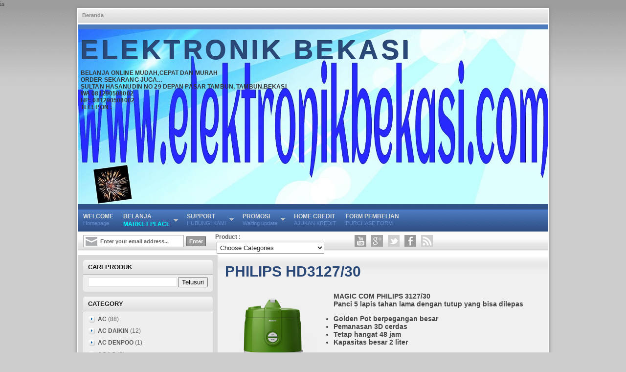

--- FILE ---
content_type: text/html; charset=UTF-8
request_url: https://www.elektronikbekasi.com/2016/11/philips-hd312730.html
body_size: 51640
content:
<!DOCTYPE html>
<html dir='ltr' xmlns='http://www.w3.org/1999/xhtml' xmlns:b='http://www.google.com/2005/gml/b' xmlns:data='http://www.google.com/2005/gml/data' xmlns:expr='http://www.google.com/2005/gml/expr'>
<head>
<link href='https://www.blogger.com/static/v1/widgets/2944754296-widget_css_bundle.css' rel='stylesheet' type='text/css'/>
<meta content='text/html; charset=UTF-8' http-equiv='Content-Type'/>
<meta content='blogger' name='generator'/>
<link href='https://www.elektronikbekasi.com/favicon.ico' rel='icon' type='image/x-icon'/>
<link href='https://www.elektronikbekasi.com/2016/11/philips-hd312730.html' rel='canonical'/>
<link rel="alternate" type="application/atom+xml" title="ELEKTRONIK BEKASI - Atom" href="https://www.elektronikbekasi.com/feeds/posts/default" />
<link rel="alternate" type="application/rss+xml" title="ELEKTRONIK BEKASI - RSS" href="https://www.elektronikbekasi.com/feeds/posts/default?alt=rss" />
<link rel="service.post" type="application/atom+xml" title="ELEKTRONIK BEKASI - Atom" href="https://www.blogger.com/feeds/8705021378155864170/posts/default" />

<link rel="alternate" type="application/atom+xml" title="ELEKTRONIK BEKASI - Atom" href="https://www.elektronikbekasi.com/feeds/5398920298333695365/comments/default" />
<!--Can't find substitution for tag [blog.ieCssRetrofitLinks]-->
<link href='https://blogger.googleusercontent.com/img/b/R29vZ2xl/AVvXsEiLp9jzQ5CeThLeajB9-N1XLvqcEKZxa8HTItj_r2CEQ_q_Ljs8j1oTLh55kK3q6EZ-SgwUr1rqkPtfKkO-z473wkhrCjgz85BvPrGM1MDSXbrmpgyhKoIfLg4fXbApr92KzKgwULoiKj9l/s200/HD3127_30-IMS-id_ID.png' rel='image_src'/>
<meta content='https://www.elektronikbekasi.com/2016/11/philips-hd312730.html' property='og:url'/>
<meta content='PHILIPS HD3127/30' property='og:title'/>
<meta content='' property='og:description'/>
<meta content='https://blogger.googleusercontent.com/img/b/R29vZ2xl/AVvXsEiLp9jzQ5CeThLeajB9-N1XLvqcEKZxa8HTItj_r2CEQ_q_Ljs8j1oTLh55kK3q6EZ-SgwUr1rqkPtfKkO-z473wkhrCjgz85BvPrGM1MDSXbrmpgyhKoIfLg4fXbApr92KzKgwULoiKj9l/w1200-h630-p-k-no-nu/HD3127_30-IMS-id_ID.png' property='og:image'/>
is 
    <title>PHILIPS HD3127/30 - ELEKTRONIK BEKASI</title>
<meta content='Belanja Online Mudah,Cepat dan Murah Order sekarang juga... !' name='description'/>
<meta content='Your Keywords here!' name='keywords'/>
<meta content='Author Name here!' name='Author'/>
<meta content='Author Email Address here!' name='Email'/>
<meta content='document' name='resource-type'/>
<meta content='all' name='audience'/>
<meta content='general' name='rating'/>
<meta content='all' name='robots'/>
<meta content='index, follow' name='robots'/>
<meta content='id' name='language'/>
<meta content='id' name='geo.country'/>
<meta content='global' name='distribution'/>
<meta content='1 days' name='revisit-after'/>
<meta content='Indonesia' name='geo.placename'/>
<style id='page-skin-1' type='text/css'><!--
/* -----------------------------------------------
Blogger Template Style
Name    : Johny Blackstore
Author  : Maskolis
Url     : http://www.maskolis.com/
Updated by: Blogger Team
----------------------------------------------- */
/* Variable definitions
====================
<Variable name="bgcolor" description="Page Background Color"
type="color" default="#fff">
<Variable name="textcolor" description="Text Color"
type="color" default="#444">
<Variable name="linkcolor" description="Link Color"
type="color" default="#58a">
<Variable name="pagetitlecolor" description="Blog Title Color"
type="color" default="#666">
<Variable name="descriptioncolor" description="Blog Description Color"
type="color" default="#999">
<Variable name="titlecolor" description="Post Title Color"
type="color" default="#c60">
<Variable name="bordercolor" description="Border Color"
type="color" default="#ccc">
<Variable name="sidebarcolor" description="Sidebar Title Color"
type="color" default="#999">
<Variable name="sidebartextcolor" description="Sidebar Text Color"
type="color" default="#666">
<Variable name="visitedlinkcolor" description="Visited Link Color"
type="color" default="#999">
<Variable name="bodyfont" description="Text Font"
type="font" default="normal normal 100% Georgia, Serif">
<Variable name="headerfont" description="Sidebar Title Font"
type="font"
default="normal normal 78% 'Trebuchet MS',Trebuchet,Arial,Verdana,Sans-serif">
<Variable name="pagetitlefont" description="Blog Title Font"
type="font"
default="normal normal 200% Georgia, Serif">
<Variable name="descriptionfont" description="Blog Description Font"
type="font"
default="normal normal 78% 'Trebuchet MS', Trebuchet, Arial, Verdana, Sans-serif">
<Variable name="postfooterfont" description="Post Footer Font"
type="font"
default="normal normal 78% 'Trebuchet MS', Trebuchet, Arial, Verdana, Sans-serif">
<Variable name="startSide" description="Side where text starts in blog language"
type="automatic" default="left">
<Variable name="endSide" description="Side where text ends in blog language"
type="automatic" default="right">
*/
body{background:#ccc url(https://blogger.googleusercontent.com/img/b/R29vZ2xl/AVvXsEh4bLfSlbqn2w-nRm8wJ1r3VKScMiaYafAQyDbi-QtqdFhFeH5ieAi-UdTLsHVzAtWpcQg8afmcAkZ_e_ZmEkv7ghpJyV8h3ix9Q1-RNu3VE1KbOJcSTqqwIBlBWZB4nbIpYPb0I1I7XUqR/s1600/body-bg.png) repeat-x top;color:#444444;font:x-small Trebuchet MS;font-size:small;text-align:left;margin:0}
a:link{color:#2a4978;text-decoration:none}
a:visited{color:#2a4978;text-decoration:none}
a:hover{color:#000000;text-decoration:none}
a img{border-width:0}
#header-wrapper{background:#4c7cbf url(https://blogger.googleusercontent.com/img/b/R29vZ2xl/AVvXsEh2eOgkbEm8FIsuVVIt30Wj3X-HYnUpQNiT1BeR8_hTNRDeHQaRs27gPMvJPmm3bWnOg4gybzEUXkUSMR5ZItKUv_PPNtzmEvcrEcsXr_rGnSctfxLK4Dl7PuGbH2YfhQrsuCh6XQUfFhHL/s1600/header-bg.png)repeat-x bottom;width:960px;border:0 solid #dcd9d9;margin:0 auto}
#header-inner{background-position:center;margin-left:auto;margin-right:auto}
#header{float:left;width:200px;border:0 solid #dcd9d9;text-align:left;color:#333333;margin:0}
#header2{float:right;width:728px;margin-right:10px;text-align:left;color:#555}
.header .widget,.header2 .widget{margin:0 auto;padding:10px 0}
#header h1{line-height:1.2em;text-transform:none;letter-spacing:.1em;font:bold 55px Arial;margin:0 auto;padding:10px 5px .15em;text-shadow:-1px -1px #223b5a;color:#FF0000;}
#header a{text-decoration:none}
#header a:hover{color:#333333}
#header .description{max-width:100%;text-transform:uppercase;letter-spacing:.01em;line-height:1.2em;font:normal normal 12px Lucida Sans, Tahoma, Helvetica, FreeSans, sans-serif;color:#666666:#7FFF00;margin:0 auto;padding:0 5px 5px}
#header img{margin-startside:auto;margin-endside:auto}
#navbar-iframe{height:0;visibility:hidden;display:none}
#crosscol-wrapper{margin:0 auto;padding:0 auto}
.crosscol .widget{margin:0 auto;padding:0 0 6px}
#mainpage-wrapper{width:675px;float:left;word-wrap:break-word;overflow:hidden}
#main-wrapper{background:#f0f0f0 url(https://blogger.googleusercontent.com/img/b/R29vZ2xl/AVvXsEjcCMpDv9eouSKg8gbN9tH445vXOpgbjpUAOQk_3u6WzNrNfuiOBwXDYM_TuJ8u2ZKZtvIn31cJOWbXwLScurBFVb_z2fqNMwiOwvB2N78xbCbo2AhVIBoGnFXLp6wCmDMJD5m4rGxn2us/s1600/maincol-grad.png) repeat-x top;width:675px;float:right;word-wrap:break-word;overflow:hidden;}
#sidebar-wrapper{background:#d9d9d9;width:285px;float:left;word-wrap:break-word;overflow:hidden}
h2.date-header{margin:1.5em 0 .5em}
.post{margin:.5em 0 .1em;padding:15px}
.post .jump-link{display:none}
.post h3{line-height:26px;margin:0 0 20px;padding:0 0 5px}
.post h3 a,.post h3 a:visited,.post h3 strong{font-size:30px;font-weight:700}
.post h3 strong,.post h3 a:hover{text-decoration:none}
.post-body{line-height:1.6em;font:14px Arial;margin:0 0 .75em}
.post-body blockquote{line-height:1.3em}
.post-footer{padding:5px}
.post img{max-width:580px;padding:4px}
.post blockquote{margin:1em 20px}
.post blockquote p{margin:.75em 0}
.comments{padding:0 15px}
#comments h4{font-size:16px;font-weight:400;margin:20px 0}
.cm_wrap{clear:both;margin-bottom:10px;float:right;width:100%}
.cm_head{width:60px;float:left;margin:0}
.cm_avatar{vertical-align:middle;border:1px solid #DDD;background:url(https://blogger.googleusercontent.com/img/b/R29vZ2xl/AVvXsEgVxQ9EXeYTu3_7gpess9r1rafP4mjwfOExaktuKv9tV36Qoz-t4kkKYWwtDMQ9VWkCgsgBijTkZHBsFGS8IrrXiw5gZnEwe1ZdPkxWEIZFXGq1skFv_GOxV1G-avTafzWhltMot0WAlbI/s1600/anonymous.jpg) center no-repeat;width:35px;height:35px;margin:0;padding:3px}
.cm_avatar_a{vertical-align:middle;border:1px solid #DDD;background:silver;background-position:center;background-repeat:no-repeat;width:35px;height:35px;margin:0;padding:3px}
.cm_reply a{display:inline-block;border:1px solid #C4C4C4;border-top-color:#E4E4E4;border-left-color:#E4E4E4;color:#424242!important;text-align:center;text-decoration:none;-webkit-border-radius:2px;-moz-border-radius:2px;border-radius:2px;background:0;font:11px/18px sans-serif;margin:0;padding:1px 6px}
.cm_reply a:hover{text-decoration:none!important;background:#aaa}
.cm_entry{background:#fcfcfc;border:1px solid #E4E4E4;overflow:hidden;padding:16px}
.cm_arrow{display:block;width:9px;height:18px;background:url(https://blogger.googleusercontent.com/img/b/R29vZ2xl/AVvXsEgaDr-8aPMR8fO736dBoGlJae5SWuDhMFKV26fqShkWax9sMUFGH83Px2wqcyPH0wjSKXeycYRSo0YWw_Ng_LF3J_YZuTp4fD47uYVDHnSn_2IK-ABY5cJT0e1aerEaE4WXKQLrxil0ILY/s1600/comment-arrow.gif) no-repeat;position:absolute;margin-left:-25px}
.cm_info{margin-bottom:5px;border:thin solid #E6E6E6;background-color:#F4F4F4;padding:5px}
.cm_info_a{margin-bottom:5px;border:thin solid #E6E6E6;background-color:#e5e5e5;padding:5px}
.cm_name{font-size:14px;color:#333!important;text-decoration:none;float:left}
.cm_name_a{font:bold 13px Arial;color:#333!important;text-decoration:none;float:left}
.cm_date{font-size:10px;color:#999;text-decoration:none;float:right}
.cm_date_a{font:normal 10px Arial;color:#333;text-decoration:none;float:right;padding-top:5px}
.cm_pagenavi{font-size:10px;text-transform:uppercase;color:#666;text-shadow:1px 1px #FFF;font-weight:700}
.cm_pagenavi a{color:#666;text-decoration:none;padding:10px}
.cm_pagenavi span{color:#888;background:#FFF;border:1px solid #E0E0E0;padding:4px}
.comment-body-author{font-family:Arial;font-weight:300}
.cm_entry p,.cm_entry_a p{clear:both;border:thin solid #E6E6E6;background-color:#fff;font-size:13px;color:#333;word-wrap:break-word;padding:5px}
.cm_reply{padding-top:5px}
#blog-pager-newer-link{float:left}
#blog-pager-older-link{float:right}
#blog-pager{clear:both;text-align:center;margin:20px 0;padding:10px 0}
.feed-links{clear:both;line-height:2.5em}
.sidebar h2{background:url(https://blogger.googleusercontent.com/img/b/R29vZ2xl/AVvXsEjTiuVWOkTvTEXtjOihJ67jHLrMIzbh8wHspBvAeRPaCn0tVOGKIKcw5G8JoFnN_Tcu7E9vLFb-j3os9xot7yj7ezEDBw8GWPtpscQeBwXnaTLQHkjLMwYUZsxKsSYVsk73WAaBzKsDUHLB/s1600/sidebar-bg.png) repeat-x bottom;font:bold 13px Arial;color:#111;text-transform:uppercase;text-shadow: 1px 1px #fff;margin:10px 10px 0;padding:7px 0 8px 10px;-moz-border-radius:5px 5px 0 0; -khtml-border-radius:5px 5px 0 0; -webkit-border-radius:5px 5px 0 0; border-radius:5px 5px 0 0;}
.sidebar{color:#666666;line-height:1.3em;}
.sidebar li{background:url(https://blogger.googleusercontent.com/img/b/R29vZ2xl/AVvXsEhWnHnsMtj9VhXobRB0j7kWhT4b7lbzWdMhLdZ74enZXfi169NkJMpbzShfmLa4P4agqY29Wxf1dZRztjMLv-HvYYMESqwd7ilt0wPupIkycTG617ETtjnx7bWl4mv3p-oN9sDlcvPQhfY5/s1600/categories.png) no-repeat 1px 5px;text-indent:0;line-height:1.3em;margin:0;padding:4px 0 5px 20px}
.sidebar ul{float:left;list-style:none;margin:0;padding:0}
.sidebar li a:hover{color:#004a84}
.sidebar .widget{margin:0 0 5px}
.sidebar .widget-content{background:#eee;margin:0 10px;padding:5px 10px;-moz-border-radius:0 0 5px 5px; -khtml-border-radius:0 0 5px 5px; -webkit-border-radius:0 0 5px 5px; border-radius:0 0 5px 5px;}
.sidebar a:link,.sidebar a:visited{font:bold 12px Arial;color:#555;text-decoration:none}
.main .widget{border-bottom:1px dotted #dcd9d9;margin:0 0 1.5em;padding:0 0 1.5em}
.main .Blog{border-bottom-width:0}
.profile-img{float:left;margin-top:0;margin-endside:10px;margin-bottom:5px;margin-startside:0;border:1px solid #dcd9d9;padding:4px}
.profile-data{text-transform:uppercase;letter-spacing:.01em;font:bold 13px Arial;color:#333333;line-height:1.3em;margin:0}
.profile-datablock{margin:.5em 0}
.profile-textblock{line-height:1.3em;margin:.5em 0}
.profile-link{font:normal normal 12px Arial, Tahoma, Helvetica, FreeSans, sans-serif;text-transform:none;letter-spacing:.01em}
#top-wrapper{background:#305086 url(https://blogger.googleusercontent.com/img/b/R29vZ2xl/AVvXsEitr2S8A7_R-EBUG_m0PD59ihP8SAV93oCud2MoZ7wTObeZxQzhU6JGFTgliYYNm_zFFtm2RX26Tk2WDrBpZyZ8AhUOi2SCUhmF7tXC-fX0dCGmAkglLGCU_NxSqptPSQlVWR4L6UHfcJyW/s1600/horiz-bg.png) repeat-x top;width:960px;margin:0 auto;padding:0 auto}
#topbar{width:960px;height:27px;margin:0 auto}
#top{width:100%}
#top,#top ul{list-style:none;font-family:Arial, serif;margin:0;padding:0}
#top a{display:block;text-decoration:none;font:normal 11px Arial;text-transform:none;color:#668dce;padding:7px 10px}
#top a.arrow{background-image:url(https://blogger.googleusercontent.com/img/b/R29vZ2xl/AVvXsEjUO9of0w_28y8BaxJqK60v14GX5_Tgcr9IQnL-jb9elboY6UGOqQBrp3zJpnXh-g9AvBwdLMV1v5ce45hNQX0SFpGVuha982DB2RVUZuvQo0jq4yPrmsxhHiXPIH9pNIDBCWL10S_wH60/s1600/arrow_white.gif);background-repeat:no-repeat;background-position:right center;padding:7px 24px 7px 10px}
#top li{float:left;position:static;width:auto}
#top li ul,#top ul li{width:170px}
#top ul li a{text-align:left;color:#fff;font-size:12px;font-weight:400;text-transform:none;font-family:Arial;border:none;padding:5px 10px}
#top li ul{z-index:100;position:absolute;display:none;background:#999;padding-bottom:0;-moz-box-shadow:0 2px 2px rgba(0,0,0,0.6);-webkit-box-shadow:0 2px 2px rgba(0,0,0,0.6)}
#top li:hover a,#top a:active,#top a:focus,#top li.hvr a{background-color:#999;color:#111}
#top li:hover ul a,#top li.hvr ul a{color:#111;background-color:transparent;text-decoration:none}
#top li:hover ul,#top li.hvr ul{display:block}
#top li ul li.hr{border-bottom:1px solid #aaa;border-top:1px solid #666;display:block;font-size:1px;height:0;line-height:0;margin:0}
#top ul a:hover{background-color:#555!important;color:#fff!important;text-decoration:none}
#top a span,#top a.arrow span{font:bold 12px Arial;color:#ddd;display:block;line-height:16px;text-transform:uppercase}
#top li:hover a span,#top li:hover a.arrow span{color:#fff}
#searchbar{background:url(https://blogger.googleusercontent.com/img/b/R29vZ2xl/AVvXsEjDzHjMxnhCBbA7MXeLX-er16z7ZtcYvsk5i8IAskX_tAdVzVaT9lYWoz4V1hodv8HSqskpuXwFvukeOQOzhEpqkwSRkrq_NQg04ytFFVgcxFRDaiPhgcQp9ULjVvqc1LZhZjL68xSGplI/s1600/searchbar.png) repeat-x bottom;width:960px;height:40px;font-size:12px;font-family:Arial, Tahoma, Verdana;color:#616161;font-weight:700;margin-bottom:0px;padding:0}
#searchbarleft{width:270px;float:left;margin:0;padding:7px 0 0 10px}
#searchbarmiddle{width:280px;float:left;margin:0;padding:4px 0 0}
#searchbarright{width:180px;float:right;margin:0;padding:8px 0 0}
#searchbarright1{width:190px;float:left;margin:0;padding:2px 0 0}
#searchbarform{display:inline;overflow:hidden;margin:10px 0 0}
#searchbarformheader{margin:0}
#cat{background:#fff;width:220px;color:#222;font-family:Arial, Tahoma, Verdana;display:inline;margin:3px;padding:3px 2px 2px;}
#subscribe{overflow:hidden;margin:0;padding:0 0 5px}
#subbox{background:#fff url(https://blogger.googleusercontent.com/img/b/R29vZ2xl/AVvXsEiwmODGE1VIogREuZMB4NWoSM9nHpCzyOlQKxscMVvTJT6FfI5FNCsKP5N-PZR9Kdyu1Q_yIuaqLHhJCqCKwxz0ort-yWZvB2wt8eH2TZ8HLXN2DWIhM4GW5nhgU0lP6gKTQN16aapHWjM/s1600/email.png) no-repeat scroll 4px center;font:bold 11px Sans-Serif;color:#666;text-decoration:none;border:1px solid #aaa;height:14px;width:170px;margin:0;padding:5px 0 4px 34px}
#subbutton{background:#999;color:#FFF;font:11px Arial;font-weight:700;text-decoration:none;border:1px solid #666;margin-left:5px;padding:3px 5px}
ul.isocial{list-style:none;margin:0;padding:5px 20px 0 0}
ul.isocial li{float:right;margin:0 5px;padding:0}
ul.isocial li a{float:right;background-image:url(https://blogger.googleusercontent.com/img/b/R29vZ2xl/AVvXsEiRw_e_iiITk2-OvIbncc0y-nIZY4Txn1enmfaYCtILJM0xeGT7E7wKCZ2G6c2ZzzlzxZGTb2HTh3Rz6Zlojke8QsjWmwuAz1Q4Z7wqp3-7QVf8P_6JmpDK4Myj9sgn5TcT95qCNmSg-og/s1600/social+letter.png);background-position:0 0;background:repeat:no-repeat;display:inline-block;text-indent:-9999px;overflow:hidden;width:24px;height:24px;position:relative}
ul.isocial li a.rss{background-position:0 0}
ul.isocial li a.rss:hover{background-position:0 -25px}
ul.isocial li a.facebook{background-position:-25px 0}
ul.isocial li a.facebook:hover{background-position:-25px -25px}
ul.isocial li a.twitter{background-position:-50px 0}
ul.isocial li a.twitter:hover{background-position:-50px -25px}
ul.isocial li a.google{background-position:-75px 0}
ul.isocial li a.google:hover{background-position:-75px -25px}
ul.isocial li a.youtube{background-position:-100px 0}
ul.isocial li a.youtube:hover{background-position:-100px -25px}
.showpageOf{border:1px solid #7b7c7d;color:#000;margin:2px;padding:3px 9px}
.showpageNum a,.showpage a{border:1px solid #7b7c7d;color:#000;text-decoration:none;margin:2px;padding:3px 6px}
.showpageNum a:hover,.showpage a:hover,.showpagePoint{border:1px solid #001627;background:#2a4978;color:#fff;margin:2px;padding:3px 6px}
#outer-wrapper{background:#fff;width:960px;text-align:left;font:normal normal 12px Arial, Tahoma, Helvetica, FreeSans, sans-serif;margin:0 auto;padding:3px;box-shadow:0px 0px 7px #888; -moz-box-shadow:0px 0px 7px #888; -webkit-box-shadow:0px 0px 7px #888;}
.footer h2{background:url(https://blogger.googleusercontent.com/img/b/R29vZ2xl/AVvXsEgEWi5x12W6GT4l2-blKj6cdIm_3o4AIBfNa-OzU4PFh5mE2AGOjbYARusyw7fdw6jtZz2Y-vFvYmUYH3a36kK6SuIOzrP6TutGJzE_GPgPdr72bSg6-ZYdie36nB_DQOoHr7Cypf0OObI/s1600/batas.png) repeat-x scroll bottom;padding-bottom:10px;font:bold 14px Arial;color:#ccc;line-height:1.2em;text-transform:none;letter-spacing:.01em;margin:0 0 3px}
.footer{font:normal 12px Arial;color:#999;line-height:1.3em}
.footer ul{list-style:none;color:#EAE9E8;margin:0;padding:0}
.footer li{background:url(https://blogger.googleusercontent.com/img/b/R29vZ2xl/AVvXsEi-veTNPBDBvWNTkrmnSKM-TIk0VBWLHk83DLc8hY-kdEPNV6v_9A4REV0wlLP2LEnA2Sx9Kc3NpYcyKDF_wpQNLLfTk6o0XmqpviZWX-8SoBgu4EYUopOP7SBO8woLviOwXaUjavIegfLV/s1600/bullet.png) no-repeat 1px 5px;font:normal 13px Arial;color:#EAE9E8;text-indent:0;line-height:1.1em;margin:0;padding:2px 0 3px 16px}
.footer .widget{margin:0 0 5px;padding:0 auto}
.footer a:link,.footer a:visited{font:normal 12px Arial;color:#999;text-decoration:none}
.footer a:hover{color:#eee;text-decoration:none}
.footerwrap{background:#252525 url(https://blogger.googleusercontent.com/img/b/R29vZ2xl/AVvXsEib81J6-fH8tLI35VITx2TsxpBqDi8R0YxNGZlQoNMWRlcQw2yZ67QR1O4-AbJEV9IJAqD_KGqGgJkoNY-2mTte_DsZq9nrLhDKwxp0XNIH0X13H3924fhh2L__13HsCDz9qaYq1xHbzIW9/s1600/footer-bg.jpg) repeat-x top;width:960px;margin-startside:auto;margin-endside:auto;text-align:center;font:normal normal 12px Arial, Tahoma, Helvetica, FreeSans, sans-serif;margin:0 auto;padding:10px 0}
#footer-wrapper{width:940px;text-align:left;font:normal normal 12px Arial, Tahoma, Helvetica, FreeSans, sans-serif;margin:0 auto;padding:10px 0}
#footer1-wrapper{width:200px;float:left;margin-right:15px;word-wrap:break-word;overflow:hidden}
#footer4-wrapper{width:270px;float:left;word-wrap:break-word;overflow:hidden}
#footer2-wrapper,#footer3-wrapper{width:210px;float:left;margin-right:15px;word-wrap:break-word;overflow:hidden}
.creditwrap{background:#333;width:960px;border-top:1px solid #666;margin:0 auto;padding:0 auto}
.credit{width:940px;line-height:1.6em;text-align:center;font-family:Arial;font-size:11px;color:#aaa;overflow:hidden;clear:both;margin:0 auto;padding:10px 0}
.credit a:link,.credit a:visited{color:#aaa;text-decoration:none}
.credit a:hover{color:#FFF;text-decoration:none}
/* Shopping Cart
----------------------------------------------- */
.product_image{width:170px;height:200px;background:#fff;border:1px solid #ccc;float:left;text-align:left;margin:0 15px 10px 0;padding:13px 10px 13px 13px}
.product_image img{width:160px;height:160px}
.shadow{width:645px; height:39px; background:#f0f0f0 url(https://blogger.googleusercontent.com/img/b/R29vZ2xl/AVvXsEgyVDNPIIZ28ATlPla64s0vps7sGeLbDtpylVuLqo0eALaIMO4dFRKIu5JTbuRToJB61fwb1pNT4DCJrskhV2cBDalfct16OopxYmvf6nyC095snu_kt5nsOLgOlhDdldHrANI5FOu2Z3u2/s1600/shadow1.png) no-repeat center;margin:0 auto}
#featuredSlider {float:right;margin:10px 15px 0 0; padding:10px 0; width:645px; position:relative;background:#33548b url(https://blogger.googleusercontent.com/img/b/R29vZ2xl/AVvXsEh8C76_V8-K8tHWV8-dOa94fn5ewFsr03zmGubVICAsBYEMakAISzuDqq1vlBZBxFxahLj2WNwOdz9SScSIz9sJ01io7FoyeLXwxPceq1dpXfvBoO05jaxl_M_GeflPPfLSZJnrrg5V2vnB/s1600/slider.png) repeat-x top;color:#fff;}
#featuredSlider .featured-thumb { background:#fff;float:left; margin:0 10px 0 0; padding:8px;-webkit-box-shadow:inset #6b6b6b 0 2px 8px;-moz-box-shadow:inset #6b6b6b 0 2px 7px; }
#featuredSlider .container {height:215px; margin:0 10px;overflow:hidden; position:relative; }
.featuredTitle{font-size:22px;font-weight:bold!important;}
.featuredTitle a{text-shadow:-1px -1px #223b5a;color:#d0e1f5}
.featuredTitle a:hover{color:#fff}
.navigation {position:relative;bottom:15px;float:right;overflow:hidden;}
ul.pagination {list-style-type:none; margin:0 auto; padding:0;}
ul.pagination a { float:left; margin:0 5px; display:inline; }
ul.pagination a { display:block;width:12px; padding-top:12px; height:0; overflow:hidden; background-image:url(https://blogger.googleusercontent.com/img/b/R29vZ2xl/AVvXsEijeqAx-U380Q2SjNkjzDbZX_YExh3A92jqkFPIDRlUMM54by2O1ah_s6Fp87npJMSCZZdgeu0kxtnvwZxpTwH0wet-seugt1QYc4K4FPL0-WaVLA26iJ2Ilp-x9OUuSrKrMx5BE2i-iZSU/s1600/cs-buttons.png); background-position:0 0; background-repeat:no-repeat; }
ul.pagination a:hover { background-position:0 -12px; }
ul.pagination a:hover { background-position:0 -12px; }
ul.pagination a.activeSlide { background-position:0 -12px }
a.shop {float:right;background:#45b52f url(https://blogger.googleusercontent.com/img/b/R29vZ2xl/AVvXsEiH58STX2hJC7Fe_OPHOF6dyjSj1Ow9mbckFZBNNDjRi7hFbUntMht71IU8CUgdFMWAMKkLs-ThY7uIk4fsr4C4l8AV3w1NM5t9aoJ2VdUl5ZDbysLQ9AeegJBy8CP64161-0CjAplh53Q/s1600/fade.png) repeat-x top left;display:block;margin:10px 0 0 0;padding:4px 10px;color:#fff;font-weight:700}
a.shop:hover {color:#000}
#nav-wrapper{background:url(https://blogger.googleusercontent.com/img/b/R29vZ2xl/AVvXsEi9rQIR3nDGgtPnUlCHCV7KQt68Bv5oyKXbekrzuBc8AVZxEmiiY_TzgMhwK4CHjzIUjIf84-nswcgriwcpFdG_kZVXmUS6bYtHe8IMvKNW4bWiMVLIyv0rkdPVmpo6wM4kh2D9TS1HE-7_/s1600/topbar-bg.png) repeat-x bottom;height:28px;font-family:"Tahoma",Palatino,serif;overflow:hidden;border-bottom:3px solid #fff}
#nav{margin:0 auto;width:960px;height:28px;padding:0}
#nav ul{float:left;width:auto;height:28px;margin:0;padding:0;list-style-type:none}
#nav ul li{float:left;height:28px}
#nav ul li a,#nav ul li a:visited{float:left;height:28px;padding:6px 8px;color:#888;font:bold 11px Arial;text-transform:none}
#nav ul li a:hover{background:#4b7bbf;color:#eee;text-decoration:none;}
.PopularPosts .widget-content ul li{background:none repeat scroll 0 0 transparent;float:left;list-style:none outside none;margin:0 !important;padding: 0 !important;border-bottom:none}
.PopularPosts ul{padding:5px 0}
.PopularPosts .item-thumbnail img{width:105px;height:105px;padding:2px;margin:0}
.PopularPosts .item-content{position:relative;float:left;margin:0}
.PopularPosts .item-title a{font:12px Arial;color:#fff;display:block;padding:0 5px;float:left;width:100px}
.PopularPosts .item-title a:hover{background:#000;color:#ccc;}
.PopularPosts .item-thumbnail{float:left;margin:3px 5px 7px 6px;border:1px solid #bbb;overflow: hidden}
.PopularPosts .item-title{background:url(https://blogger.googleusercontent.com/img/b/R29vZ2xl/AVvXsEgWXTSrLMLD05smubR_-YqZ3F4gj8erzJrime9QNsUca04SQlqW4sEfBeniX6gIIrWHxXzfVce3Ymrw6i-e2yfAfla_MQXhWksYgr8OhGKqDN8o3y-y7jxS1lwmhvmTBqkMLS8RYlEX-2c/s1600/transparant.png);position:absolute;bottom:8px;right:6px}

--></style>
<style>
.item_price {
left:-10px;
top:-5px;
font-size:20px;
font-family:'
color:#fff;
font-weight:700;
position:relative;
padding:3px 6px;
height:20px;
}
input.item_add {
float:right;
font-size: 15px;
padding:5px;
margin: 5px 0 0 10px;
position: relative;
width: 100px;
}
</style>
<script type='text/javascript'>
//<![CDATA[
var Custom="Custom",GoogleCheckout="GoogleCheckout",PayPal="PayPal",Email="Email",AustralianDollar="AUD",AUD="AUD",CanadianDollar="CAD",CAD="CAD",CzechKoruna="CZK",CZK="CZK",DanishKrone="DKK",DKK="DKK",Euro="EUR",EUR="EUR",HongKongDollar="HKD",HKD="HKD",HungarianForint="HUF",HUF="HUF",IsraeliNewSheqel="ILS",ILS="ILS",JapaneseYen="JPY",JPY="JPY",MexicanPeso="MXN",MXN="MXN",NorwegianKrone="NOK",NOK="NOK",NewZealandDollar="NZD",NZD="NZD",PolishZloty="PLN",PLN="PLN",PoundSterling="GBP",GBP="GBP",SingaporeDollar="SGD",SGD="SGD",SwedishKrona="SEK",SEK="SEK",SwissFranc="CHF",CHF="CHF",ThaiBaht="THB",THB="THB",IndonesianRupiah="IDR",IDR="IDR",USDollar="USD",USD="USD";
function Cart(){

	var me = this;
	/* member variables */
	me.nextId = 1;
	me.Version = '2.2.2';
	me.Shelf = null;
	me.items = {};
	me.isLoaded = false;
	me.pageIsReady = false;
	me.quantity = 0;
	me.total = 0;
	me.taxRate = 0;
	me.taxCost = 0;
	me.shippingFlatRate = 0;
	me.shippingTotalRate = 0;
	me.shippingQuantityRate = 0;
	me.shippingRate = 0;
	me.shippingCost = 0;
	me.currency = USD;
	me.checkoutTo = PayPal;
	me.email = "";
	me.merchantId	 = "";
	me.successUrl = null;
	me.cancelUrl = null;
	me.cookieDuration = 30; // default duration in days
	me.storagePrefix = "sc_";
	me.MAX_COOKIE_SIZE = 4000;
	me.cartHeaders = ['Name','Price','Quantity','Total'];
	me.events = {};
	me.sandbox = false;
	me.paypalHTTPMethod = "GET";
	/*
		cart headers:
		you can set these to which ever order you would like, and the cart will display the appropriate headers
		and item info.	any field you have for the items in the cart can be used, and 'Total' will automatically
		be price*quantity.

		there are keywords that can be used:

			1) "_input" - the field will be a text input with the value set to the given field. when the user
				changes the value, it will update the cart.	 this can be useful for quantity. (ie "Quantity_input")

			2) "increment" - a link with "+" that will increase the item quantity by 1

			3) "decrement" - a link with "-" that will decrease the item quantity by 1

			4) "remove" - a link that will remove the item from the cart

			5) "_image" or "Image" - the field will be an img tag with the src set to the value. You can simply use "Image" if
				you set a field in the items called "Image".  If you have a field named something else, like "Thumb", you can add
				the "_image" to create the image tag (ie "Thumb_image").

			6) "_noHeader" - this will skip the header for that field (ie "increment_noHeader")


	*/




	/******************************************************
			add/remove items to cart
	 ******************************************************/

	me.add = function ( values ) {
		var me=this;
		/* load cart values if not already loaded */
		if( !me.pageIsReady		) {
			me.initializeView();
			me.update();
		}
		if( !me.isLoaded		) {
			me.load();
			me.update();
		}

		var newItem = new CartItem();

		/* check to ensure arguments have been passed in */
		if( !arguments || arguments.length === 0 ){
			error( 'No values passed for item.');
			return null;
		}
		var argumentArray = arguments;
		if( values && typeof( values ) !== 'string' && typeof( values ) !== 'number'  ){
			argumentArray = values;
		}

		newItem.parseValuesFromArray( argumentArray );
		newItem.checkQuantityAndPrice();
		
		if( me.trigger('beforeAdd', [newItem] ) === false ){
			return false;
		}
		var isNew = true;

		/* if the item already exists, update the quantity */
		if( me.hasItem(newItem) ) {
			var foundItem=me.hasItem(newItem);
			foundItem.quantity= parseInt(foundItem.quantity,10) + parseInt(newItem.quantity,10);
			newItem = foundItem;
			isNew = false;
		} else {
			me.items[newItem.id] = newItem;
		}

		me.update();
		me.trigger('afterAdd', [newItem,isNew] );
		
		return newItem;
		
	};


	me.remove = function( id ){
		var tempArray = {};
			
		me.each(function(item){
			if( item.id !== id ){
				tempArray[item.id] = item;
			}
		});
		this.items = tempArray;
	};

	me.empty = function () {
		me.items = {};
		me.update();
	};

	/******************************************************
			 item accessor functions
	 ******************************************************/

	me.find = function (criteria) {
		if( !criteria ){
			return null;
		}
		
		var results = [];
			
		me.each(function(item,x,next){ 	
	
			fits = true;
		
			me.each( criteria , function(value,j,name){
				if( !item[name] || item[name] != value ){
					fits = false;
				}
			});
			
			if( fits ){
				results.push( item );
			}
		});
		return (results.length === 0 ) ? null : results;
	};
	
	
	me.each = function( array , callback ){
		var next,
			x=0, 
			result;

		if( typeof array === 'function' ){
			var cb = array
				items = me.items;
		} else if( typeof callback === 'function' ){
			var cb = callback,
				items = array;
		} else {
			return;
		}
		
		for( next in items ){
			if( typeof items[next] !== "function" ){
				result = cb.call( me , items[next] , x , next );
				if( result === false ){
					return;
				}
				x++;
			}
		}
		
	};
	
	
	me.chunk = function(str, n) {
		if (typeof n==='undefined'){ 
			n=2;
		}
		var result = str.match(RegExp('.{1,'+n+'}','g'));
		return result || [];
	};


	/******************************************************
			 checkout management
	 ******************************************************/

	me.checkout = function() {
		if( me.quantity === 0 ){
			error("Keranjang masih kosong");
			return;
		}
		switch( me.checkoutTo ){
			case PayPal:
				me.paypalCheckout();
				break;
			case GoogleCheckout:
				me.googleCheckout();
				break;
			case Email:
				me.emailCheckout();
				break;
			default:
				me.customCheckout();
				break;
		}
	};

	me.paypalCheckout = function() {

		
		var form = document.createElement("form"),
			counter=1,
			current,
			item,
			descriptionString;
			
		form.style.display = "none";
		form.method = me.paypalHTTPMethod =="GET" || me.paypalHTTPMethod == "POST" ? me.paypalHTTPMethod : "GET";
		form.action = me.sandbox ? "https://www.sandbox.paypal.com/cgi-bin/webscr" : "https://www.paypal.com/cgi-bin/webscr";
		form.acceptCharset = "utf-8";
			
			
		// setup hidden fields
		form.appendChild(me.createHiddenElement("cmd", "_cart"));
		form.appendChild(me.createHiddenElement("rm", me.paypalHTTPMethod == "POST" ? "2" : "0" ));
		form.appendChild(me.createHiddenElement("upload", "1"));
		form.appendChild(me.createHiddenElement("business", me.email ));
		form.appendChild(me.createHiddenElement("currency_code", "me.currency"));
		
		if( me.taxRate ){
			form.appendChild(me.createHiddenElement("tax_cart",me.taxCost ));
		}
		
		if( me.shipping() !== 0){
			form.appendChild(me.createHiddenElement("handling_cart",  me.shippingCost ));
		}
		
		if( me.successUrl ){
			form.appendChild(me.createHiddenElement("return",  me.successUrl ));
		}
		
		if( me.cancelUrl ){
			form.appendChild(me.createHiddenElement("cancel_return",  me.cancelUrl ));
		}
		
		

		me.each(function(item,iter){

			counter = iter+1;
		
			form.appendChild( me.createHiddenElement( "item_name_"		+ counter, item.name		) );
			form.appendChild( me.createHiddenElement( "quantity_"		+ counter, item.quantity	) );
			form.appendChild( me.createHiddenElement( "amount_"			+ counter, item.price		) );
			form.appendChild( me.createHiddenElement( "item_number_"	+ counter, counter			) );
			
			var option_count = 0;

			me.each( item , function( value, x , field ){
				if( field !== "id" && field !== "price" && field !== "quantity" && field !== "name" && field !== "shipping" && option_count < 10) {
					form.appendChild( me.createHiddenElement( "on" + option_count + "_"	+ counter, 	field ) );
					form.appendChild( me.createHiddenElement( "os" + option_count + "_"	+ counter, 	value ) );
					option_count++;
				}
			});

			form.appendChild( me.createHiddenElement( "option_index_" + counter, option_count) );

		});


		document.body.appendChild( form );
		form.submit();
		document.body.removeChild( form );
		
	};

	me.googleCheckout = function() {
		var me = this;
		
		
		if( me.currency !== USD && me.currency !== GBP ){
			error( "Google Checkout only allows the USD and GBP for currency.");
			return;
		} else if( me.merchantId === "" || me.merchantId === null || !me.merchantId ){
			error( "No merchant Id for google checkout supplied.");
			return;
		}

		var form = document.createElement("form"),
			counter=1,
			current,
			item,
			descriptionString;
			
		form.style.display = "none";
		form.method = "POST";
		form.action = "https://checkout.google.com/api/checkout/v2/checkoutForm/Merchant/" +
						me.merchantId;
		form.acceptCharset = "utf-8";

		me.each(function(item,iter){
				
			counter = iter+1;
		
			form.appendChild( me.createHiddenElement( "item_name_"		+ counter, item.name		) );
			form.appendChild( me.createHiddenElement( "item_quantity_"	+ counter, item.quantity	) );
			form.appendChild( me.createHiddenElement( "item_price_"		+ counter, item.price		) );
			form.appendChild( me.createHiddenElement( "item_currency_"	+ counter, me.currency		) );
			form.appendChild( me.createHiddenElement( "item_tax_rate_"	+ counter, me.taxRate		) );
			form.appendChild( me.createHiddenElement( "_charset_"				 , ""				) );

			descriptionString = "";

			me.each( item , function( value , x , field ){
			
				if( field !== "id"		&&
					field !== "quantity" &&
					field !== "price" ) {
						
						descriptionString = descriptionString + ", " + field + ": " + value;
				}
			});
			
			descriptionString = descriptionString.substring( 1 );
			form.appendChild( me.createHiddenElement( "item_description_" + counter, descriptionString) );

		});
		
		// hack for adding shipping
		if( me.shipping() !== 0){
		   form.appendChild(me.createHiddenElement("ship_method_name_1", "Shipping"));
		   form.appendChild(me.createHiddenElement("ship_method_price_1", parseFloat(me.shippingCost).toFixed(2)));
		   form.appendChild(me.createHiddenElement("ship_method_currency_1", me.currency));
		}

		document.body.appendChild( form );
		form.submit();
		document.body.removeChild( form );
	};



	me.emailCheckout = function() {
		return;
	};

	me.customCheckout = function() {
		return;
	};




	/******************************************************
				data storage and retrival
	 ******************************************************/

	/* load cart from cookie */
	me.load = function () {
		var me = this,
			id;
			
		/* initialize variables and items array */
		me.items = {};
		me.total = 0.00;
		me.quantity = 0;

		/* retrieve item data from cookie */
		if( readCookie(simpleCart.storagePrefix + 'simpleCart_' + "chunks") ){
			var chunkCount = 1*readCookie(simpleCart.storagePrefix + 'simpleCart_' + "chunks"),
				dataArray = [],
				dataString = "",
				data = "",
				info,
				newItem,
				y=0;
			if(chunkCount>0) {	
				for( y=0;y<chunkCount;y++){
					dataArray.push( readCookie( simpleCart.storagePrefix + 'simpleCart_' + (1 + y ) ) );
				}
			
				dataString = unescape( dataArray.join("") );
				data = dataString.split("++");
			}
			for(var x=0, xlen=data.length;x<xlen;x++){

				info = data[x].split('||');
				newItem = new CartItem();

				if( newItem.parseValuesFromArray( info ) ){
					newItem.checkQuantityAndPrice();
					/* store the new item in the cart */
					me.items[newItem.id] = newItem;
				}
			}
		}
	
		me.isLoaded = true;
	};



	/* save cart to cookie */
	me.save = function () {
		var dataString = "",
			dataArray = [],
			chunkCount = 0;
			
		chunkCount = 1*readCookie(simpleCart.storagePrefix + 'simpleCart_' + "chunks");
		for( var j=0;j<chunkCount;j++){
			eraseCookie(simpleCart.storagePrefix + 'simpleCart_'+ j);
		}
		eraseCookie(simpleCart.storagePrefix + 'simpleCart_' + "chunks");
		
			
		me.each(function(item){
			dataString = dataString + "++" + item.print();
		});
		
		dataArray = simpleCart.chunk( dataString.substring(2) , simpleCart.MAX_COOKIE_SIZE );
		
		for( var x=0,xlen = dataArray.length;x<xlen;x++){
			createCookie(simpleCart.storagePrefix + 'simpleCart_' + (1 + x ), dataArray[x], me.cookieDuration );
		}
				
		createCookie( simpleCart.storagePrefix + 'simpleCart_' + "chunks", "" + dataArray.length , me.cookieDuration );
	};



	/******************************************************
				 view management
	 ******************************************************/

	me.initializeView = function() {
		var me = this;
		me.totalOutlets				= getElementsByClassName('simpleCart_total');
		me.quantityOutlets			= getElementsByClassName('simpleCart_quantity');
		me.cartDivs					= getElementsByClassName('simpleCart_items');
		me.taxCostOutlets			= getElementsByClassName('simpleCart_taxCost');
		me.taxRateOutlets			= getElementsByClassName('simpleCart_taxRate');
		me.shippingCostOutlets		= getElementsByClassName('simpleCart_shippingCost');
		me.finalTotalOutlets		= getElementsByClassName('simpleCart_finalTotal');

		me.addEventToArray( getElementsByClassName('simpleCart_checkout') , simpleCart.checkout , "click");
		me.addEventToArray( getElementsByClassName('simpleCart_empty')	, simpleCart.empty , "click" );
		
		me.Shelf = new Shelf();
		me.Shelf.readPage();

		me.pageIsReady = true;

	};



	me.updateView = function() {
		me.updateViewTotals();
		if( me.cartDivs && me.cartDivs.length > 0 ){
			me.updateCartView();
		}
	};

	me.updateViewTotals = function() {
		var outlets = [ ["quantity"		, "none"		] ,
						["total"		, "currency"	] ,
						["shippingCost" , "currency"	] ,
						["taxCost"		, "currency"	] ,
						["taxRate"		, "percentage"	] ,
						["finalTotal"	, "currency"	] ];

		for( var x=0,xlen=outlets.length; x<xlen;x++){

			var arrayName = outlets[x][0] + "Outlets",
				outputString,
				element;

			for( var y = 0,ylen = me[ arrayName ].length; y<ylen; y++ ){ 
				switch( outlets[x][1] ){
					case "none":
						outputString = "" + me[outlets[x][0]];
						break;
					case "currency":
						outputString = me.valueToCurrencyString( me[outlets[x][0]] );
						break;
					case "percentage":
						outputString = me.valueToPercentageString( me[outlets[x][0]] );
						break;
					default:
						outputString = "" + me[outlets[x][0]];
						break;
				}
				me[arrayName][y].innerHTML = "" + outputString;
			}
		}
	};

	me.updateCartView = function() {
		var newRows = [],
			y,newRow,current,header,newCell,info,outputValue,option,headerInfo;

		/* create headers row */
		newRow = document.createElement('div');
		for(var y=0,ylen = me.cartHeaders.length; y<ylen; y++ ){
			newCell = document.createElement('div');
			headerInfo = me.cartHeaders[y].split("_");

			newCell.innerHTML = me.print( headerInfo[0] );
			newCell.className = "item" + headerInfo[0];
			for(var z=1,zlen=headerInfo.length;z<zlen;z++){
				if( headerInfo[z].toLowerCase() == "noheader" ){
					newCell.style.display = "none";
				}
			}
			newRow.appendChild( newCell );

		}
		newRow.className = "cartHeaders";
		newRows[0] = newRow;

		/* create a row for each item in the cart */
		me.each(function(item, x){
			newRow = document.createElement('div');

			for(var y=0,ylen = me.cartHeaders.length; y<ylen; y++ ){
				newCell = document.createElement('div');
				info = me.cartHeaders[y].split("_");
			
				outputValue = me.createCartRow( info , item , outputValue );

				newCell.innerHTML = outputValue;
				newCell.className = "item" + info[0];
			
				newRow.appendChild( newCell );
			}
			newRow.className = "itemContainer";
			newRows[x+1] = newRow;
		});



		for( var x=0,xlen=me.cartDivs.length; x<xlen; x++){

			/* delete current rows in div */
			var div = me.cartDivs[x];
			if( div.childNodes && div.appendChild ){
				while( div.childNodes[0] ){
					div.removeChild( div.childNodes[0] );
				}
			

				for(var j=0, jLen = newRows.length; j<jLen; j++){
					div.appendChild( newRows[j] );
				}
			}

		}
	};
	
	me.createCartRow = function( info , item , outputValue ){
				
		switch( info[0].toLowerCase() ){
			case "total":
				outputValue = me.valueToCurrencyString(parseFloat(item.price)*parseInt(item.quantity,10) );
				break;
			case "increment":
				outputValue = me.valueToLink( "+" , "javascript:;" , "onclick=\"simpleCart.items[\'" + item.id + "\'].increment();\"" );
				break;
			case "decrement":
				outputValue = me.valueToLink( "-" , "javascript:;" , "onclick=\"simpleCart.items[\'" + item.id + "\'].decrement();\"" );
				break;
			case "remove":
				outputValue = me.valueToLink( "Remove" , "javascript:;" , "onclick=\"simpleCart.items[\'" + item.id + "\'].remove();\"" );
				break;
			case "price":
				outputValue = me.valueToCurrencyString( item[ info[0].toLowerCase() ] ? item[info[0].toLowerCase()] : " " );
				break;
			default: 
				outputValue = item[ info[0].toLowerCase() ] ? 
							typeof 	item[info[0].toLowerCase()] === 'function' ?
							 		item[info[0].toLowerCase()].call(item) :
									item[info[0].toLowerCase()] :
									" ";
				break;
		}	
		
		for( var y=1,ylen=info.length;y<ylen;y++){
			option = info[y].toLowerCase();
			switch( option ){
				case "image":
				case "img":
					outputValue = me.valueToImageString( outputValue );		
					break;
				case "input":
					outputValue = me.valueToTextInput( outputValue , "onchange=\"simpleCart.items[\'" + item.id + "\'].set(\'" + info[0].toLowerCase() + "\' , this.value);\""	);
					break;
				case "div":
				case "span":
				case "h1":
				case "h2":
				case "h3":
				case "h4":
				case "p":
					outputValue = me.valueToElement( option , outputValue , "" );
					break;
				case "noheader":
					break;
				default:
					error( "unkown header option: " + option );
					break;
			}
		
		}		  
		return outputValue;
	};

	me.addEventToArray = function ( array , functionCall , theEvent ) {
		var outlet, 
			element;
		
		for(var x=0,xlen=array.length; x<xlen; x++ ){
			element = array[x];
			if( element.addEventListener ) {
				element.addEventListener(theEvent, functionCall , false );
			} else if( element.attachEvent ) {
				element.attachEvent( "on" + theEvent, functionCall );
			}
		}
	};


	me.createHiddenElement = function ( name , value ){
		var element = document.createElement("input");
		element.type = "hidden";
		element.name = name;
		element.value = value;
		return element;
	};


	/******************************************************
			Event Management
	 ******************************************************/
	
	// bind a callback to a simpleCart event
	me.bind = function( name , callback ){
		if( typeof callback !== 'function' ){
			return me;
		}
		
		
		if (me.events[name] === true ){
			callback.apply( me );
		} else if( typeof me.events[name] !== 'undefined' ){
			me.events[name].push( callback );
		} else {
			me.events[name] = [ callback ];
		}
		return me;
	};
	
	
	// trigger event
	me.trigger = function( name , options ){
		var returnval = true;
		if( typeof me.events[name] !== 'undefined' && typeof me.events[name][0] === 'function'){
			for( var x=0,xlen=me.events[name].length; x<xlen; x++ ){
				returnval = me.events[name][x].apply( me , (options ? options : [] ) );
			}
		}
		if( returnval === false ){
			return false;
		} else {
			return true;
		}
	};
	
	// shortcut for ready function
	me.ready = function( callback ){
		if( !callback ){
			me.trigger( 'ready' );
			me.events['ready'] = true;
		} else {
			me.bind( 'ready' , callback );
		}
		return me;
	};




	/******************************************************
				Currency management
	 ******************************************************/

	me.currencySymbol = function() {
		switch(me.currency){
			case CHF:
				return "CHF&nbsp;";
			case CZK:
				return "CZK&nbsp;";
			case DKK:
				return "DKK&nbsp;";
			case HUF:
				return "HUF&nbsp;";
			case NOK:
				return "NOK&nbsp;";
			case PLN:
				return "PLN&nbsp;";
			case SEK:
				return "SEK&nbsp;";
			case JPY:
				return "&yen;";
			case EUR:
				return "&euro;";
			case GBP:
				return "&pound;";
			case CHF:
				return "CHF&nbsp;";
			case THB: 
				return "&#3647;";
			case DKK:
				return "Rp&nbsp;";
			case USD:
			case CAD:
			case AUD:
			case NZD:
			case HKD:
			case SGD:
				return "&#36;";
			default:
				return "";
		}
	};


	me.currencyStringForPaypalCheckout = function( value ){
		if( me.currencySymbol() == "&#36;" ){
			return "$" + parseFloat( value ).toFixed(2);
		} else {
			return "" + parseFloat(value ).toFixed(2);
		}
	};

	/******************************************************
				Formatting
	 ******************************************************/


	me.valueToCurrencyString = function( value ) {
		var val =  parseFloat( value ); 
		if( isNaN(val))
			val = 0;

		return val.toCurrency( me.currencySymbol() );
	};

	me.valueToPercentageString = function( value ){
		return parseFloat( 100*value ) + "%";
	};

	me.valueToImageString = function( value ){
		if( value.match(/<\s*img.*src\=/) ){
			return value;
		} else {
			return "<img src=\"" + value + "\" />";
		}
	};

	me.valueToTextInput = function( value , html ){
		return "<input type=\"text\" value=\"" + value + "\" " + html + " />";
	};

	me.valueToLink = function( value, link, html){
		return "<a href=\"" + link + "\" " + html + " >" + value + "</a>";
	};

	me.valueToElement = function( type , value , html ){
		return "<" + type + " " + html + " > " + value + "</" + type + ">";
	};

	/******************************************************
				Duplicate management
	 ******************************************************/

	me.hasItem = function ( item ) {
		var current, 
			matches,
			field,
			match=false;
		
		me.each(function(testItem){ 
			
			matches = true;
			
			me.each( item , function( value , x , field ){ 
				
				if( field !== "quantity" && field !== "id" && item[field] !== testItem[field] ){
					matches = false;
				}
			});
			
			if( matches ){
				match = testItem;
			}
			
		});
		return match;
	};
	
	/******************************************************
				Language managment
	 ******************************************************/
	me.ln = {
		"en_us": {
			  quantity: "Quantity"
			, price: "Price"
			, total: "Total"
			, decrement: "Decrement"
			, increment: "Increment"
			, remove: "Remove"
			, tax: "Tax"
			, shipping: "Shipping"
			, image: "Image"
		} 
	};
	
	me.language = "en_us"; 
	
	me.print = function( input ) {
		var me = this;
		return me.ln[me.language] && me.ln[me.language][input.toLowerCase()] ? me.ln[me.language][input.toLowerCase()] : input;
		
	};


	/******************************************************
				Cart Update managment
	 ******************************************************/

	me.update = function() {
		if( !simpleCart.isLoaded ){
			simpleCart.load();
		}
		if( !simpleCart.pageIsReady ){
			simpleCart.initializeView();
		}
		me.updateTotals();
		me.updateView();
		me.save();
	};

	me.updateTotals = function() {
			
		me.total = 0 ;
		me.quantity	 = 0;
		me.each(function(item){ 
			
			if( item.quantity < 1 ){
				item.remove();
			} else if( item.quantity !== null && item.quantity !== "undefined" ){
				me.quantity = parseInt(me.quantity,10) + parseInt(item.quantity,10);
			}
			if( item.price ){
				me.total = parseFloat(me.total) + parseInt(item.quantity,10)*parseFloat(item.price);
			}
			
		});
		me.shippingCost = me.shipping();
		me.taxCost = parseFloat(me.total)*me.taxRate;
		me.finalTotal = me.shippingCost + me.taxCost + me.total;
	};

	me.shipping = function(){
		if( parseInt(me.quantity,10)===0 )
			return 0;
		var shipping =	parseFloat(me.shippingFlatRate) +
						parseFloat(me.shippingTotalRate)*parseFloat(me.total) +
						parseFloat(me.shippingQuantityRate)*parseInt(me.quantity,10),
			next;
		
		me.each(function(nextItem){ 		
			if( nextItem.shipping ){
				if( typeof nextItem.shipping == 'function' ){
					shipping += parseFloat(nextItem.shipping());
				} else {
					shipping += parseFloat(nextItem.shipping);
				}
			}
		});

		return shipping;
	}

	me.initialize = function() {
		me.initializeView();
		me.load();
		me.update();
		me.ready();
	};

}

/********************************************************************************************************
 *			Cart Item Object
 ********************************************************************************************************/

function CartItem() {
	while( simpleCart.items["c" + simpleCart.nextId] )	
		simpleCart.nextId++;
		
	this.id = "c" + simpleCart.nextId;
}


CartItem.prototype = {
	
	set : function ( field , value ){
		field = field.toLowerCase();
		if( typeof( this[field] ) !== "function" && field !== "id" ){
			value = "" + value;
			if( field == "quantity"){
				value = value.replace( /[^(\d|\.)]*/gi , "" );
				value = value.replace(/,*/gi, "");
				value = parseInt(value,10);
			} else if( field == "price" ){
				value = value.replace( /[^(\d|\.)]*/gi, "");
				value = value.replace(/,*/gi , "");
				value = parseFloat( value );
			}
			if( typeof(value) == "number" && isNaN( value ) ){
				error( "Improperly formatted input.");
			} else {
				if( typeof( value ) === "string" ){
					if( value.match(/\~|\=/) ){
						error("Special character ~ or = not allowed: " + value);
					}
					value = value.replace(/\~|\=/g, "");
				}
				this[field] = value;
				this.checkQuantityAndPrice();
			}
		} else {
			error( "Cannot change " + field + ", this is a reserved field.");
		}
		simpleCart.update();
	},

	increment : function(){
		this.quantity = parseInt(this.quantity,10) + 1;
		simpleCart.update();
	},

	decrement : function(){
		if( parseInt(this.quantity,10) < 2 ){
			this.remove();
		} else {
			this.quantity = parseInt(this.quantity,10) - 1;
			simpleCart.update();
		}
	},

	print : function () {
		var returnString = '',
			field;
		simpleCart.each(this ,function(item,x,name){ 	
			returnString+= escape(name) + "=" + escape(item) + "||";
		});
		return returnString.substring(0,returnString.length-2);
	},


	checkQuantityAndPrice : function() {

		if( !this.quantity || this.quantity == null || this.quantity == 'undefined'){ 
			this.quantity = 1;
			error('No quantity for item.');
		} else {
			this.quantity = ("" + this.quantity).replace(/,*/gi, "" );
			this.quantity = parseInt( ("" + this.quantity).replace( /[^(\d|\.)]*/gi, "") , 10);
			if( isNaN(this.quantity) ){
				error('Quantity is not a number.');
				this.quantity = 1;
			}
		}

		if( !this.price || this.price == null || this.price == 'undefined'){
			this.price=0.00;
			error('No price for item or price not properly formatted.');
		} else {
			this.price = ("" + this.price).replace(/,*/gi, "" );
			this.price = parseFloat( ("" + this.price).replace( /[^(\d|\.)]*/gi, "") );
			if( isNaN(this.price) ){
				error('Price is not a number.');
				this.price = 0.00;
			}
		}
	},


	parseValuesFromArray : function( array ) {
		if( array && array.length && array.length > 0) {
			for(var x=0, xlen=array.length; x<xlen;x++ ){

				/* ensure the pair does not have key delimeters */
				array[x] = array[x].replace(/\|\|/g, "| |");
				array[x] = array[x].replace(/\+\+/g, "+ +");
				if( array[x].match(/\~/) ){
					error("Special character ~ not allowed: " + array[x]);
				}
				array[x] = array[x].replace(/\~/g, "");
				

				/* split the pair and save the unescaped values to the item */
				var value = array[x].split('=');
				if( value.length>1 ){
					if( value.length>2 ){
						for(var j=2, jlen=value.length;j<jlen;j++){
							value[1] = value[1] + "=" + value[j];
						}
					}
					this[ unescape(value[0]).toLowerCase() ] = unescape(value[1]);
				}
			}
			return true;
		} else {
			return false;
		}
	},

	remove : function() {
		simpleCart.remove(this.id);
		simpleCart.update();
	}
};



/********************************************************************************************************
 *			Shelf Object for managing items on shelf that can be added to cart
 ********************************************************************************************************/

function Shelf(){
	this.items = {};
}
Shelf.prototype = { 
		
	readPage : function () {
		this.items = {};
		var newItems = getElementsByClassName( "simpleCart_shelfItem" ),
			newItem;
			me = this;
		
		for( var x = 0, xlen = newItems.length; x<xlen; x++){
			newItem = new ShelfItem();
			me.checkChildren( newItems[x] , newItem );
			me.items[newItem.id] = newItem;
		}
	},

	checkChildren : function ( item , newItem) {
		if( !item.childNodes )
			return;
		for(var x=0;item.childNodes[x];x++){

			var node = item.childNodes[x];
			if( node.className && node.className.match(/item_[^ ]+/) ){

				var data = /item_[^ ]+/.exec(node.className)[0].split("_");

				if( data[1] == "add" || data[1] == "Add" ){
					var tempArray = [];
					tempArray.push( node );
					var addFunction = simpleCart.Shelf.addToCart(newItem.id);
					simpleCart.addEventToArray( tempArray , addFunction , "click");
					node.id = newItem.id;
				} else {
					newItem[data[1]]  = node;
				}
			}
			if( node.childNodes[0] ){
				this.checkChildren( node , newItem );
			}
		}
	},

	empty : function () {
		this.items = {};
	},


	addToCart : function ( id ) {
		return function(){
			if( simpleCart.Shelf.items[id]){
				simpleCart.Shelf.items[id].addToCart();
			} else {
				error( "Shelf item with id of " + id + " does not exist.");
			}
		};
	}
};


/********************************************************************************************************
 *			Shelf Item Object
 ********************************************************************************************************/


function ShelfItem(){
	this.id = "s" + simpleCart.nextId++;
}

ShelfItem.prototype = {
	
	remove : function () {
		simpleCart.Shelf.items[this.id] = null;
	},

	addToCart : function () {
		var outStrings = [],
			valueString,
			field;
			
		for( field in this ){
			if( typeof( this[field] ) !== "function" && field !== "id" ){
				valueString = "";

				switch(field){
					case "price":
						if( this[field].value ){
							valueString = this[field].value;
						} else if( this[field].innerHTML ) {
							valueString = this[field].innerHTML;
						}
						/* remove all characters from price except digits and a period */
						valueString = valueString.replace( /[^(\d|\.)]*/gi , "" );
						valueString = valueString.replace( /,*/ , "" );
						break;
					case "image":
						valueString = this[field].src;
						break;
					default:
						if( this[field].value ){
							valueString = this[field].value;
						} else if( this[field].innerHTML ) {
							valueString = this[field].innerHTML;
						} else if( this[field].src ){
							valueString = this[field].src;
						} else {
							valueString = this[field];
						}
						break;
				}
				outStrings.push( field + "=" + valueString );
			}
		}

		simpleCart.add( outStrings );
	}
};



/********************************************************************************************************
 * Thanks to Peter-Paul Koch for these cookie functions (http://www.quirksmode.org/js/cookies.html)
 ********************************************************************************************************/
function createCookie(name,value,days) {
	if (days) {
		var date = new Date();
		date.setTime(date.getTime()+(days*24*60*60*1000));
		var expires = "; expires="+date.toGMTString();
	}
	else var expires = "";
	value = value.replace(/\=/g, '~');
	document.cookie = name + "=" + escape(value) + expires + "; path=/";
}

function readCookie(name) {
	var nameEQ = name + "=";
	var ca = document.cookie.split(';');
	for(var i=0;i < ca.length;i++) {
		var c = ca[i];
		while (c.charAt(0)==' ') c = c.substring(1,c.length);
		if (c.indexOf(nameEQ) === 0){
			var value = unescape(c.substring(nameEQ.length, c.length));
			return value.replace(/\~/g, '=');
		} 
	}
	return null;
}

function eraseCookie(name) {
	createCookie(name,"",-1);
}


//*************************************************************************************************
/*
	Developed by Robert Nyman, http://www.robertnyman.com
	Code/licensing: http://code.google.com/p/getelementsbyclassname/
*/
var getElementsByClassName = function (className, tag, elm){
	if (document.getElementsByClassName) {
		getElementsByClassName = function (className, tag, elm) {
			elm = elm || document;
			var elements = elm.getElementsByClassName(className),
				nodeName = (tag)? new RegExp("\\b" + tag + "\\b", "i") : null,
				returnElements = [],
				current;
			for(var i=0, il=elements.length; i<il; i+=1){
				current = elements[i];
				if(!nodeName || nodeName.test(current.nodeName)) {
					returnElements.push(current);
				}
			}
			return returnElements;
		};
	}
	else if (document.evaluate) {
		getElementsByClassName = function (className, tag, elm) {
			tag = tag || "*";
			elm = elm || document;
			var classes = className.split(" "),
				classesToCheck = "",
				xhtmlNamespace = "http://www.w3.org/1999/xhtml",
				namespaceResolver = (document.documentElement.namespaceURI === xhtmlNamespace)? xhtmlNamespace : null,
				returnElements = [],
				elements,
				node;
			for(var j=0, jl=classes.length; j<jl; j+=1){
				classesToCheck += "[contains(concat(' ', @class, ' '), ' " + classes[j] + " ')]";
			}
			try {
				elements = document.evaluate(".//" + tag + classesToCheck, elm, namespaceResolver, 0, null);
			}
			catch (e) {
				elements = document.evaluate(".//" + tag + classesToCheck, elm, null, 0, null);
			}
			while ((node = elements.iterateNext())) {
				returnElements.push(node);
			}
			return returnElements;
		};
	}
	else {
		getElementsByClassName = function (className, tag, elm) {
			tag = tag || "*";
			elm = elm || document;
			var classes = className.split(" "),
				classesToCheck = [],
				elements = (tag === "*" && elm.all)? elm.all : elm.getElementsByTagName(tag),
				current,
				returnElements = [],
				match;
			for(var k=0, kl=classes.length; k<kl; k+=1){
				classesToCheck.push(new RegExp("(^|\\s)" + classes[k] + "(\\s|$)"));
			}
			for(var l=0, ll=elements.length; l<ll; l+=1){
				current = elements[l];
				match = false;
				for(var m=0, ml=classesToCheck.length; m<ml; m+=1){
					match = classesToCheck[m].test(current.className);
					if (!match) {
						break;
					}
				}
				if (match) {
					returnElements.push(current);
				}
			}
			return returnElements;
		};
	}
	return getElementsByClassName(className, tag, elm);
};


/********************************************************************************************************
 *	Helpers
 ********************************************************************************************************/


String.prototype.reverse=function(){return this.split("").reverse().join("");};
Number.prototype.withCommas=function(){var x=6,y=parseFloat(this).toFixed(2).toString().reverse();while(x<y.length){y=y.substring(0,x)+","+y.substring(x);x+=4;}return y.reverse();};
Number.prototype.toCurrency=function(){return(arguments[0]?arguments[0]:"$")+this.withCommas();};


/********************************************************************************************************
 * error management
 ********************************************************************************************************/

function error( message ){
	try{
		console.log( message );
	}catch(err){
	//	alert( message );
	}
}


var simpleCart = new Cart();

if( typeof jQuery !== 'undefined' ) $(document).ready(function(){simpleCart.initialize();});
else if( typeof Prototype !== 'undefined') Event.observe( window, 'load', function(){simpleCart.initialize();});
else window.onload = simpleCart.initialize;
//]]>
</script>
<script type='text/javascript'>
simpleCart.email = "editakeshi@gmail.com";
simpleCart.checkoutTo = PayPal;
simpleCart.currency = IDR;
simpleCart.taxRate  = 0;
simpleCart.shippingFlatRate = 0;
simpleCart.shippingQuantityRate = 0;
simpleCart.cartHeaders = ["Name", "thumb_image" , "Quantity_input" ,   "Total", "remove" ];
</script>
<script src="//ajax.googleapis.com/ajax/libs/jquery/1.7.2/jquery.min.js" type="text/javascript"></script>
<script type='text/javascript'>
//<![CDATA[
(function($){$(document).ready(function(){$('.cloud-zoom, .cloud-zoom-gallery').CloudZoom()});function format(str){for(var i=1;i<arguments.length;i++){str=str.replace('%'+(i-1),arguments[i])}return str}function CloudZoom(jWin,opts){var sImg=$('img',jWin);var img1;var img2;var zoomDiv=null;var $mouseTrap=null;var lens=null;var $tint=null;var softFocus=null;var $ie6Fix=null;var zoomImage;var controlTimer=0;var cw,ch;var destU=0;var destV=0;var currV=0;var currU=0;var filesLoaded=0;var mx,my;var ctx=this,zw;setTimeout(function(){if($mouseTrap===null){var w=jWin.width();jWin.parent().append(format('<div style="width:%0px;position:absolute;top:75%;left:%1px;text-align:center" class="cloud-zoom-loading" >Loading...</div>',w/3,(w/2)-(w/6))).find(':last').css('opacity',0.5)}},200);var ie6FixRemove=function(){if($ie6Fix!==null){$ie6Fix.remove();$ie6Fix=null}};this.removeBits=function(){if(lens){lens.remove();lens=null}if($tint){$tint.remove();$tint=null}if(softFocus){softFocus.remove();softFocus=null}ie6FixRemove();$('.cloud-zoom-loading',jWin.parent()).remove()};this.destroy=function(){jWin.data('zoom',null);if($mouseTrap){$mouseTrap.unbind();$mouseTrap.remove();$mouseTrap=null}if(zoomDiv){zoomDiv.remove();zoomDiv=null}this.removeBits()};this.fadedOut=function(){if(zoomDiv){zoomDiv.remove();zoomDiv=null}this.removeBits()};this.controlLoop=function(){if(lens){var x=(mx-sImg.offset().left-(cw*0.5))>>0;var y=(my-sImg.offset().top-(ch*0.5))>>0;if(x<0){x=0}else if(x>(sImg.outerWidth()-cw)){x=(sImg.outerWidth()-cw)}if(y<0){y=0}else if(y>(sImg.outerHeight()-ch)){y=(sImg.outerHeight()-ch)}lens.css({left:x,top:y});lens.css('background-position',(-x)+'px '+(-y)+'px');destU=(((x)/sImg.outerWidth())*zoomImage.width)>>0;destV=(((y)/sImg.outerHeight())*zoomImage.height)>>0;currU+=(destU-currU)/opts.smoothMove;currV+=(destV-currV)/opts.smoothMove;zoomDiv.css('background-position',(-(currU>>0)+'px ')+(-(currV>>0)+'px'))}controlTimer=setTimeout(function(){ctx.controlLoop()},30)};this.init2=function(img,id){filesLoaded++;if(id===1){zoomImage=img}if(filesLoaded===2){this.init()}};this.init=function(){$('.cloud-zoom-loading',jWin.parent()).remove();$mouseTrap=jWin.parent().append(format("<div class='mousetrap' style='background-image:url(\".\");z-index:999;position:absolute;width:%0px;height:%1px;left:%2px;top:%3px;\'></div>",sImg.outerWidth(),sImg.outerHeight(),0,0)).find(':last');$mouseTrap.bind('mousemove',this,function(event){mx=event.pageX;my=event.pageY});$mouseTrap.bind('mouseleave',this,function(event){clearTimeout(controlTimer);if(lens){lens.fadeOut(299)}if($tint){$tint.fadeOut(299)}if(softFocus){softFocus.fadeOut(299)}zoomDiv.fadeOut(300,function(){ctx.fadedOut()});return false});$mouseTrap.bind('mouseenter',this,function(event){mx=event.pageX;my=event.pageY;zw=event.data;if(zoomDiv){zoomDiv.stop(true,false);zoomDiv.remove()}var xPos=opts.adjustX,yPos=opts.adjustY;var siw=sImg.outerWidth();var sih=sImg.outerHeight();var w=opts.zoomWidth;var h=opts.zoomHeight;if(opts.zoomWidth=='auto'){w=siw}if(opts.zoomHeight=='auto'){h=sih}var appendTo=jWin.parent();switch(opts.position){case'top':yPos-=h;break;case'right':xPos+=siw;break;case'bottom':yPos+=sih;break;case'left':xPos-=w;break;case'inside':w=siw;h=sih;break;default:appendTo=$('#'+opts.position);if(!appendTo.length){appendTo=jWin;xPos+=siw;yPos+=sih}else{w=appendTo.innerWidth();h=appendTo.innerHeight()}}zoomDiv=appendTo.append(format('<div id="cloud-zoom-big" class="cloud-zoom-big" style="display:none;position:absolute;left:%0px;top:%1px;width:%2px;height:%3px;background-image:url(\'%4\');z-index:99;"></div>',xPos,yPos,w,h,zoomImage.src)).find(':last');if(sImg.attr('title')&&opts.showTitle){zoomDiv.append(format('<div class="cloud-zoom-title">%0</div>',sImg.attr('title'))).find(':last').css('opacity',opts.titleOpacity)}if($.browser.msie&&$.browser.version<7){$ie6Fix=$('<iframe frameborder="0" src="#"></iframe>').css({position:"absolute",left:xPos,top:yPos,zIndex:99,width:w,height:h}).insertBefore(zoomDiv)}zoomDiv.fadeIn(500);if(lens){lens.remove();lens=null}cw=(sImg.outerWidth()/zoomImage.width)*zoomDiv.width();ch=(sImg.outerHeight()/zoomImage.height)*zoomDiv.height();lens=jWin.append(format("<div class = 'cloud-zoom-lens' style='display:none;z-index:98;position:absolute;width:%0px;height:%1px;'></div>",cw,ch)).find(':last');$mouseTrap.css('cursor',lens.css('cursor'));var noTrans=false;if(opts.tint){lens.css('background','url("'+sImg.attr('src')+'")');$tint=jWin.append(format('<div style="display:none;position:absolute; left:0px; top:0px; width:%0px; height:%1px; background-color:%2;" />',sImg.outerWidth(),sImg.outerHeight(),opts.tint)).find(':last');$tint.css('opacity',opts.tintOpacity);noTrans=true;$tint.fadeIn(500)}if(opts.softFocus){lens.css('background','url("'+sImg.attr('src')+'")');softFocus=jWin.append(format('<div style="position:absolute;display:none;top:2px; left:2px; width:%0px; height:%1px;" />',sImg.outerWidth()-2,sImg.outerHeight()-2,opts.tint)).find(':last');softFocus.css('background','url("'+sImg.attr('src')+'")');softFocus.css('opacity',0.5);noTrans=true;softFocus.fadeIn(500)}if(!noTrans){lens.css('opacity',opts.lensOpacity)}if(opts.position!=='inside'){lens.fadeIn(500)}zw.controlLoop();return})};img1=new Image();$(img1).load(function(){ctx.init2(this,0)});img1.src=sImg.attr('src');img2=new Image();$(img2).load(function(){ctx.init2(this,1)});img2.src=jWin.attr('href')}$.fn.CloudZoom=function(options){try{document.execCommand("BackgroundImageCache",false,true)}catch(e){}this.each(function(){var relOpts,opts;eval('var	a = {'+$(this).attr('rel')+'}');relOpts=a;if($(this).is('.cloud-zoom')){$(this).css({'position':'relative','display':'block'});$('img',$(this)).css({'display':'block'});if($(this).parent().attr('id')!='wrap'){$(this).wrap('<div id="wrap" style="top:0px;z-index:9999;position:relative;"></div>')}opts=$.extend({},$.fn.CloudZoom.defaults,options);opts=$.extend({},opts,relOpts);$(this).data('zoom',new CloudZoom($(this),opts))}else if($(this).is('.cloud-zoom-gallery')){opts=$.extend({},relOpts,options);$(this).data('relOpts',opts);$(this).bind('click',$(this),function(event){var data=event.data.data('relOpts');$('#'+data.useZoom).data('zoom').destroy();$('#'+data.useZoom).attr('href',event.data.attr('href'));$('#'+data.useZoom+' img').attr('src',event.data.data('relOpts').smallImage);$('#'+event.data.data('relOpts').useZoom).CloudZoom();return false})}});return this};$.fn.CloudZoom.defaults={zoomWidth:'auto',zoomHeight:'auto',position:'right',tint:false,tintOpacity:0.5,lensOpacity:0.5,softFocus:false,smoothMove:3,showTitle:true,titleOpacity:0.5,adjustX:0,adjustY:0}})(jQuery);
//]]>
</script>
<script type='text/javascript'>
//<![CDATA[
(function($){$.fn.innerfade=function(options){return this.each(function(){$.innerfade(this,options)})};$.innerfade=function(container,options){var settings={'animationtype':'fade','speed':'normal','type':'sequence','timeout':2000,'containerheight':'auto','runningclass':'innerfade','children':null};if(options)$.extend(settings,options);if(settings.children===null)var elements=$(container).children();else var elements=$(container).children(settings.children);if(elements.length>1){$(container).css('position','relative').css('height',settings.containerheight).addClass(settings.runningclass);for(var i=0;i<elements.length;i++){$(elements[i]).css('z-index',String(elements.length-i)).css('position','absolute').hide()};if(settings.type=="sequence"){setTimeout(function(){$.innerfade.next(elements,settings,1,0)},settings.timeout);$(elements[0]).show()}else if(settings.type=="random"){var last=Math.floor(Math.random()*(elements.length));setTimeout(function(){do{current=Math.floor(Math.random()*(elements.length))}while(last==current);$.innerfade.next(elements,settings,current,last)},settings.timeout);$(elements[last]).show()}else if(settings.type=='random_start'){settings.type='sequence';var current=Math.floor(Math.random()*(elements.length));setTimeout(function(){$.innerfade.next(elements,settings,(current+1)%elements.length,current)},settings.timeout);$(elements[current]).show()}else{alert('Innerfade-Type must either be \'sequence\', \'random\' or \'random_start\'')}}};$.innerfade.next=function(elements,settings,current,last){if(settings.animationtype=='slide'){$(elements[last]).slideUp(settings.speed);$(elements[current]).slideDown(settings.speed)}else if(settings.animationtype=='fade'){$(elements[last]).fadeOut(settings.speed);$(elements[current]).fadeIn(settings.speed,function(){removeFilter($(this)[0])})}else alert('Innerfade-animationtype must either be \'slide\' or \'fade\'');if(settings.type=="sequence"){if((current+1)<elements.length){current=current+1;last=current-1}else{current=0;last=elements.length-1}}else if(settings.type=="random"){last=current;while(current==last)current=Math.floor(Math.random()*elements.length)}else alert('Innerfade-Type must either be \'sequence\', \'random\' or \'random_start\'');setTimeout((function(){$.innerfade.next(elements,settings,current,last)}),settings.timeout)}})(jQuery);function removeFilter(element){if(element.style.removeAttribute){element.style.removeAttribute('filter')}}
//]]>
</script>
<script type='text/javascript'>
//<![CDATA[
;(function($){var ver="2.94";if($.support==undefined){$.support={opacity:!($.browser.msie)}}function debug(s){if($.fn.cycle.debug){log(s)}}function log(){if(window.console&&window.console.log){window.console.log("[cycle] "+Array.prototype.join.call(arguments," "))}}$.fn.cycle=function(options,arg2){var o={s:this.selector,c:this.context};if(this.length===0&&options!="stop"){if(!$.isReady&&o.s){log("DOM not ready, queuing slideshow");$(function(){$(o.s,o.c).cycle(options,arg2)});return this}log("terminating; zero elements found by selector"+($.isReady?"":" (DOM not ready)"));return this}return this.each(function(){var opts=handleArguments(this,options,arg2);if(opts===false){return}opts.updateActivePagerLink=opts.updateActivePagerLink||$.fn.cycle.updateActivePagerLink;if(this.cycleTimeout){clearTimeout(this.cycleTimeout)}this.cycleTimeout=this.cyclePause=0;var $cont=$(this);var $slides=opts.slideExpr?$(opts.slideExpr,this):$cont.children();var els=$slides.get();if(els.length<2){log("terminating; too few slides: "+els.length);return}var opts2=buildOptions($cont,$slides,els,opts,o);if(opts2===false){return}var startTime=opts2.continuous?10:getTimeout(els[opts2.currSlide],els[opts2.nextSlide],opts2,!opts2.backwards);if(startTime){startTime+=(opts2.delay||0);if(startTime<10){startTime=10}debug("first timeout: "+startTime);this.cycleTimeout=setTimeout(function(){go(els,opts2,0,!opts.backwards)},startTime)}})};function handleArguments(cont,options,arg2){if(cont.cycleStop==undefined){cont.cycleStop=0}if(options===undefined||options===null){options={}}if(options.constructor==String){switch(options){case"destroy":case"stop":var opts=$(cont).data("cycle.opts");if(!opts){return false}cont.cycleStop++;if(cont.cycleTimeout){clearTimeout(cont.cycleTimeout)}cont.cycleTimeout=0;$(cont).removeData("cycle.opts");if(options=="destroy"){destroy(opts)}return false;case"toggle":cont.cyclePause=(cont.cyclePause===1)?0:1;checkInstantResume(cont.cyclePause,arg2,cont);return false;case"pause":cont.cyclePause=1;return false;case"resume":cont.cyclePause=0;checkInstantResume(false,arg2,cont);return false;case"prev":case"next":var opts=$(cont).data("cycle.opts");if(!opts){log('options not found, "prev/next" ignored');return false}$.fn.cycle[options](opts);return false;default:options={fx:options}}return options}else{if(options.constructor==Number){var num=options;options=$(cont).data("cycle.opts");if(!options){log("options not found, can not advance slide");return false}if(num<0||num>=options.elements.length){log("invalid slide index: "+num);return false}options.nextSlide=num;if(cont.cycleTimeout){clearTimeout(cont.cycleTimeout);cont.cycleTimeout=0}if(typeof arg2=="string"){options.oneTimeFx=arg2}go(options.elements,options,1,num>=options.currSlide);return false}}return options;function checkInstantResume(isPaused,arg2,cont){if(!isPaused&&arg2===true){var options=$(cont).data("cycle.opts");if(!options){log("options not found, can not resume");return false}if(cont.cycleTimeout){clearTimeout(cont.cycleTimeout);cont.cycleTimeout=0}go(options.elements,options,1,!options.backwards)}}}function removeFilter(el,opts){if(!$.support.opacity&&opts.cleartype&&el.style.filter){try{el.style.removeAttribute("filter")}catch(smother){}}}function destroy(opts){if(opts.next){$(opts.next).unbind(opts.prevNextEvent)}if(opts.prev){$(opts.prev).unbind(opts.prevNextEvent)}if(opts.pager||opts.pagerAnchorBuilder){$.each(opts.pagerAnchors||[],function(){this.unbind().remove()})}opts.pagerAnchors=null;if(opts.destroy){opts.destroy(opts)}}function buildOptions($cont,$slides,els,options,o){var opts=$.extend({},$.fn.cycle.defaults,options||{},$.metadata?$cont.metadata():$.meta?$cont.data():{});if(opts.autostop){opts.countdown=opts.autostopCount||els.length}var cont=$cont[0];$cont.data("cycle.opts",opts);opts.$cont=$cont;opts.stopCount=cont.cycleStop;opts.elements=els;opts.before=opts.before?[opts.before]:[];opts.after=opts.after?[opts.after]:[];opts.after.unshift(function(){opts.busy=0});if(!$.support.opacity&&opts.cleartype){opts.after.push(function(){removeFilter(this,opts)})}if(opts.continuous){opts.after.push(function(){go(els,opts,0,!opts.backwards)})}saveOriginalOpts(opts);if(!$.support.opacity&&opts.cleartype&&!opts.cleartypeNoBg){clearTypeFix($slides)}if($cont.css("position")=="static"){$cont.css("position","relative")}if(opts.width){$cont.width(opts.width)}if(opts.height&&opts.height!="auto"){$cont.height(opts.height)}if(opts.startingSlide){opts.startingSlide=parseInt(opts.startingSlide)}else{if(opts.backwards){opts.startingSlide=els.length-1}}if(opts.random){opts.randomMap=[];for(var i=0;i<els.length;i++){opts.randomMap.push(i)}opts.randomMap.sort(function(a,b){return Math.random()-0.5});opts.randomIndex=1;opts.startingSlide=opts.randomMap[1]}else{if(opts.startingSlide>=els.length){opts.startingSlide=0}}opts.currSlide=opts.startingSlide||0;var first=opts.startingSlide;$slides.css({position:"absolute",top:0,left:0}).hide().each(function(i){var z;if(opts.backwards){z=first?i<=first?els.length+(i-first):first-i:els.length-i}else{z=first?i>=first?els.length-(i-first):first-i:els.length-i}$(this).css("z-index",z)});$(els[first]).css("opacity",1).show();removeFilter(els[first],opts);if(opts.fit&&opts.width){$slides.width(opts.width)}if(opts.fit&&opts.height&&opts.height!="auto"){$slides.height(opts.height)}var reshape=opts.containerResize&&!$cont.innerHeight();if(reshape){var maxw=0,maxh=0;for(var j=0;j<els.length;j++){var $e=$(els[j]),e=$e[0],w=$e.outerWidth(),h=$e.outerHeight();if(!w){w=e.offsetWidth||e.width||$e.attr("width")}if(!h){h=e.offsetHeight||e.height||$e.attr("height")}maxw=w>maxw?w:maxw;maxh=h>maxh?h:maxh}if(maxw>0&&maxh>0){$cont.css({width:maxw+"px",height:maxh+"px"})}}if(opts.pause){$cont.hover(function(){this.cyclePause++},function(){this.cyclePause--})}if(supportMultiTransitions(opts)===false){return false}var requeue=false;options.requeueAttempts=options.requeueAttempts||0;$slides.each(function(){var $el=$(this);this.cycleH=(opts.fit&&opts.height)?opts.height:($el.height()||this.offsetHeight||this.height||$el.attr("height")||0);this.cycleW=(opts.fit&&opts.width)?opts.width:($el.width()||this.offsetWidth||this.width||$el.attr("width")||0);if($el.is("img")){var loadingIE=($.browser.msie&&this.cycleW==28&&this.cycleH==30&&!this.complete);var loadingFF=($.browser.mozilla&&this.cycleW==34&&this.cycleH==19&&!this.complete);var loadingOp=($.browser.opera&&((this.cycleW==42&&this.cycleH==19)||(this.cycleW==37&&this.cycleH==17))&&!this.complete);var loadingOther=(this.cycleH==0&&this.cycleW==0&&!this.complete);if(loadingIE||loadingFF||loadingOp||loadingOther){if(o.s&&opts.requeueOnImageNotLoaded&&++options.requeueAttempts<100){log(options.requeueAttempts," - img slide not loaded, requeuing slideshow: ",this.src,this.cycleW,this.cycleH);setTimeout(function(){$(o.s,o.c).cycle(options)},opts.requeueTimeout);requeue=true;return false}else{log("could not determine size of image: "+this.src,this.cycleW,this.cycleH)}}}return true});if(requeue){return false}opts.cssBefore=opts.cssBefore||{};opts.animIn=opts.animIn||{};opts.animOut=opts.animOut||{};$slides.not(":eq("+first+")").css(opts.cssBefore);if(opts.cssFirst){$($slides[first]).css(opts.cssFirst)}if(opts.timeout){opts.timeout=parseInt(opts.timeout);if(opts.speed.constructor==String){opts.speed=$.fx.speeds[opts.speed]||parseInt(opts.speed)}if(!opts.sync){opts.speed=opts.speed/2}var buffer=opts.fx=="shuffle"?500:250;while((opts.timeout-opts.speed)<buffer){opts.timeout+=opts.speed}}if(opts.easing){opts.easeIn=opts.easeOut=opts.easing}if(!opts.speedIn){opts.speedIn=opts.speed}if(!opts.speedOut){opts.speedOut=opts.speed}opts.slideCount=els.length;opts.currSlide=opts.lastSlide=first;if(opts.random){if(++opts.randomIndex==els.length){opts.randomIndex=0}opts.nextSlide=opts.randomMap[opts.randomIndex]}else{if(opts.backwards){opts.nextSlide=opts.startingSlide==0?(els.length-1):opts.startingSlide-1}else{opts.nextSlide=opts.startingSlide>=(els.length-1)?0:opts.startingSlide+1}}if(!opts.multiFx){var init=$.fn.cycle.transitions[opts.fx];if($.isFunction(init)){init($cont,$slides,opts)}else{if(opts.fx!="custom"&&!opts.multiFx){log("unknown transition: "+opts.fx,"; slideshow terminating");return false}}}var e0=$slides[first];if(opts.before.length){opts.before[0].apply(e0,[e0,e0,opts,true])}if(opts.after.length>1){opts.after[1].apply(e0,[e0,e0,opts,true])}if(opts.next){$(opts.next).bind(opts.prevNextEvent,function(){return advance(opts,1)})}if(opts.prev){$(opts.prev).bind(opts.prevNextEvent,function(){return advance(opts,0)})}if(opts.pager||opts.pagerAnchorBuilder){buildPager(els,opts)}exposeAddSlide(opts,els);return opts}function saveOriginalOpts(opts){opts.original={before:[],after:[]};opts.original.cssBefore=$.extend({},opts.cssBefore);opts.original.cssAfter=$.extend({},opts.cssAfter);opts.original.animIn=$.extend({},opts.animIn);opts.original.animOut=$.extend({},opts.animOut);$.each(opts.before,function(){opts.original.before.push(this)});$.each(opts.after,function(){opts.original.after.push(this)})}function supportMultiTransitions(opts){var i,tx,txs=$.fn.cycle.transitions;if(opts.fx.indexOf(",")>0){opts.multiFx=true;opts.fxs=opts.fx.replace(/\s*/g,"").split(",");for(i=0;i<opts.fxs.length;i++){var fx=opts.fxs[i];tx=txs[fx];if(!tx||!txs.hasOwnProperty(fx)||!$.isFunction(tx)){log("discarding unknown transition: ",fx);opts.fxs.splice(i,1);i--}}if(!opts.fxs.length){log("No valid transitions named; slideshow terminating.");return false}}else{if(opts.fx=="all"){opts.multiFx=true;opts.fxs=[];for(p in txs){tx=txs[p];if(txs.hasOwnProperty(p)&&$.isFunction(tx)){opts.fxs.push(p)}}}}if(opts.multiFx&&opts.randomizeEffects){var r1=Math.floor(Math.random()*20)+30;for(i=0;i<r1;i++){var r2=Math.floor(Math.random()*opts.fxs.length);opts.fxs.push(opts.fxs.splice(r2,1)[0])}debug("randomized fx sequence: ",opts.fxs)}return true}function exposeAddSlide(opts,els){opts.addSlide=function(newSlide,prepend){var $s=$(newSlide),s=$s[0];if(!opts.autostopCount){opts.countdown++}els[prepend?"unshift":"push"](s);if(opts.els){opts.els[prepend?"unshift":"push"](s)}opts.slideCount=els.length;$s.css("position","absolute");$s[prepend?"prependTo":"appendTo"](opts.$cont);if(prepend){opts.currSlide++;opts.nextSlide++}if(!$.support.opacity&&opts.cleartype&&!opts.cleartypeNoBg){clearTypeFix($s)}if(opts.fit&&opts.width){$s.width(opts.width)}if(opts.fit&&opts.height&&opts.height!="auto"){$s.height(opts.height)}s.cycleH=(opts.fit&&opts.height)?opts.height:$s.height();s.cycleW=(opts.fit&&opts.width)?opts.width:$s.width();$s.css(opts.cssBefore);if(opts.pager||opts.pagerAnchorBuilder){$.fn.cycle.createPagerAnchor(els.length-1,s,$(opts.pager),els,opts)}if($.isFunction(opts.onAddSlide)){opts.onAddSlide($s)}else{$s.hide()}}}$.fn.cycle.resetState=function(opts,fx){fx=fx||opts.fx;opts.before=[];opts.after=[];opts.cssBefore=$.extend({},opts.original.cssBefore);opts.cssAfter=$.extend({},opts.original.cssAfter);opts.animIn=$.extend({},opts.original.animIn);opts.animOut=$.extend({},opts.original.animOut);opts.fxFn=null;$.each(opts.original.before,function(){opts.before.push(this)});$.each(opts.original.after,function(){opts.after.push(this)});var init=$.fn.cycle.transitions[fx];if($.isFunction(init)){init(opts.$cont,$(opts.elements),opts)}};function go(els,opts,manual,fwd){if(manual&&opts.busy&&opts.manualTrump){debug("manualTrump in go(), stopping active transition");$(els).stop(true,true);opts.busy=false}if(opts.busy){debug("transition active, ignoring new tx request");return}var p=opts.$cont[0],curr=els[opts.currSlide],next=els[opts.nextSlide];if(p.cycleStop!=opts.stopCount||p.cycleTimeout===0&&!manual){return}if(!manual&&!p.cyclePause&&!opts.bounce&&((opts.autostop&&(--opts.countdown<=0))||(opts.nowrap&&!opts.random&&opts.nextSlide<opts.currSlide))){if(opts.end){opts.end(opts)}return}var changed=false;if((manual||!p.cyclePause)&&(opts.nextSlide!=opts.currSlide)){changed=true;var fx=opts.fx;curr.cycleH=curr.cycleH||$(curr).height();curr.cycleW=curr.cycleW||$(curr).width();next.cycleH=next.cycleH||$(next).height();next.cycleW=next.cycleW||$(next).width();if(opts.multiFx){if(opts.lastFx==undefined||++opts.lastFx>=opts.fxs.length){opts.lastFx=0}fx=opts.fxs[opts.lastFx];opts.currFx=fx}if(opts.oneTimeFx){fx=opts.oneTimeFx;opts.oneTimeFx=null}$.fn.cycle.resetState(opts,fx);if(opts.before.length){$.each(opts.before,function(i,o){if(p.cycleStop!=opts.stopCount){return}o.apply(next,[curr,next,opts,fwd])})}var after=function(){$.each(opts.after,function(i,o){if(p.cycleStop!=opts.stopCount){return}o.apply(next,[curr,next,opts,fwd])})};debug("tx firing; currSlide: "+opts.currSlide+"; nextSlide: "+opts.nextSlide);opts.busy=1;if(opts.fxFn){opts.fxFn(curr,next,opts,after,fwd,manual&&opts.fastOnEvent)}else{if($.isFunction($.fn.cycle[opts.fx])){$.fn.cycle[opts.fx](curr,next,opts,after,fwd,manual&&opts.fastOnEvent)}else{$.fn.cycle.custom(curr,next,opts,after,fwd,manual&&opts.fastOnEvent)}}}if(changed||opts.nextSlide==opts.currSlide){opts.lastSlide=opts.currSlide;if(opts.random){opts.currSlide=opts.nextSlide;if(++opts.randomIndex==els.length){opts.randomIndex=0}opts.nextSlide=opts.randomMap[opts.randomIndex];if(opts.nextSlide==opts.currSlide){opts.nextSlide=(opts.currSlide==opts.slideCount-1)?0:opts.currSlide+1}}else{if(opts.backwards){var roll=(opts.nextSlide-1)<0;if(roll&&opts.bounce){opts.backwards=!opts.backwards;opts.nextSlide=1;opts.currSlide=0}else{opts.nextSlide=roll?(els.length-1):opts.nextSlide-1;opts.currSlide=roll?0:opts.nextSlide+1}}else{var roll=(opts.nextSlide+1)==els.length;if(roll&&opts.bounce){opts.backwards=!opts.backwards;opts.nextSlide=els.length-2;opts.currSlide=els.length-1}else{opts.nextSlide=roll?0:opts.nextSlide+1;opts.currSlide=roll?els.length-1:opts.nextSlide-1}}}}if(changed&&opts.pager){opts.updateActivePagerLink(opts.pager,opts.currSlide,opts.activePagerClass)}var ms=0;if(opts.timeout&&!opts.continuous){ms=getTimeout(els[opts.currSlide],els[opts.nextSlide],opts,fwd)}else{if(opts.continuous&&p.cyclePause){ms=10}}if(ms>0){p.cycleTimeout=setTimeout(function(){go(els,opts,0,!opts.backwards)},ms)}}$.fn.cycle.updateActivePagerLink=function(pager,currSlide,clsName){$(pager).each(function(){$(this).children().removeClass(clsName).eq(currSlide).addClass(clsName)})};function getTimeout(curr,next,opts,fwd){if(opts.timeoutFn){var t=opts.timeoutFn.call(curr,curr,next,opts,fwd);while((t-opts.speed)<250){t+=opts.speed}debug("calculated timeout: "+t+"; speed: "+opts.speed);if(t!==false){return t}}return opts.timeout}$.fn.cycle.next=function(opts){advance(opts,1)};$.fn.cycle.prev=function(opts){advance(opts,0)};function advance(opts,moveForward){var val=moveForward?1:-1;var els=opts.elements;var p=opts.$cont[0],timeout=p.cycleTimeout;if(timeout){clearTimeout(timeout);p.cycleTimeout=0}if(opts.random&&val<0){opts.randomIndex--;if(--opts.randomIndex==-2){opts.randomIndex=els.length-2}else{if(opts.randomIndex==-1){opts.randomIndex=els.length-1}}opts.nextSlide=opts.randomMap[opts.randomIndex]}else{if(opts.random){opts.nextSlide=opts.randomMap[opts.randomIndex]}else{opts.nextSlide=opts.currSlide+val;if(opts.nextSlide<0){if(opts.nowrap){return false}opts.nextSlide=els.length-1}else{if(opts.nextSlide>=els.length){if(opts.nowrap){return false}opts.nextSlide=0}}}}var cb=opts.onPrevNextEvent||opts.prevNextClick;if($.isFunction(cb)){cb(val>0,opts.nextSlide,els[opts.nextSlide])}go(els,opts,1,moveForward);return false}function buildPager(els,opts){var $p=$(opts.pager);$.each(els,function(i,o){$.fn.cycle.createPagerAnchor(i,o,$p,els,opts)});opts.updateActivePagerLink(opts.pager,opts.startingSlide,opts.activePagerClass)}$.fn.cycle.createPagerAnchor=function(i,el,$p,els,opts){var a;if($.isFunction(opts.pagerAnchorBuilder)){a=opts.pagerAnchorBuilder(i,el);debug("pagerAnchorBuilder("+i+", el) returned: "+a)}else{a='<a href="#">'+(i+1)+"</a>"}if(!a){return}var $a=$(a);if($a.parents("body").length===0){var arr=[];if($p.length>1){$p.each(function(){var $clone=$a.clone(true);$(this).append($clone);arr.push($clone[0])});$a=$(arr)}else{$a.appendTo($p)}}opts.pagerAnchors=opts.pagerAnchors||[];opts.pagerAnchors.push($a);$a.bind(opts.pagerEvent,function(e){e.preventDefault();opts.nextSlide=i;var p=opts.$cont[0],timeout=p.cycleTimeout;if(timeout){clearTimeout(timeout);p.cycleTimeout=0}var cb=opts.onPagerEvent||opts.pagerClick;if($.isFunction(cb)){cb(opts.nextSlide,els[opts.nextSlide])}go(els,opts,1,opts.currSlide<i)});if(!/^click/.test(opts.pagerEvent)&&!opts.allowPagerClickBubble){$a.bind("click.cycle",function(){return false})}if(opts.pauseOnPagerHover){$a.hover(function(){opts.$cont[0].cyclePause++},function(){opts.$cont[0].cyclePause--})}};$.fn.cycle.hopsFromLast=function(opts,fwd){var hops,l=opts.lastSlide,c=opts.currSlide;if(fwd){hops=c>l?c-l:opts.slideCount-l}else{hops=c<l?l-c:l+opts.slideCount-c}return hops};function clearTypeFix($slides){debug("applying clearType background-color hack");function hex(s){s=parseInt(s).toString(16);return s.length<2?"0"+s:s}function getBg(e){for(;e&&e.nodeName.toLowerCase()!="html";e=e.parentNode){var v=$.css(e,"background-color");if(v.indexOf("rgb")>=0){var rgb=v.match(/\d+/g);return"#"+hex(rgb[0])+hex(rgb[1])+hex(rgb[2])}if(v&&v!="transparent"){return v}}return"#ffffff"}$slides.each(function(){$(this).css("background-color",getBg(this))})}$.fn.cycle.commonReset=function(curr,next,opts,w,h,rev){$(opts.elements).not(curr).hide();opts.cssBefore.opacity=1;opts.cssBefore.display="block";if(opts.slideResize&&w!==false&&next.cycleW>0){opts.cssBefore.width=next.cycleW}if(opts.slideResize&&h!==false&&next.cycleH>0){opts.cssBefore.height=next.cycleH}opts.cssAfter=opts.cssAfter||{};opts.cssAfter.display="none";$(curr).css("zIndex",opts.slideCount+(rev===true?1:0));$(next).css("zIndex",opts.slideCount+(rev===true?0:1))};$.fn.cycle.custom=function(curr,next,opts,cb,fwd,speedOverride){var $l=$(curr),$n=$(next);var speedIn=opts.speedIn,speedOut=opts.speedOut,easeIn=opts.easeIn,easeOut=opts.easeOut;$n.css(opts.cssBefore);if(speedOverride){if(typeof speedOverride=="number"){speedIn=speedOut=speedOverride}else{speedIn=speedOut=1}easeIn=easeOut=null}var fn=function(){$n.animate(opts.animIn,speedIn,easeIn,cb)};$l.animate(opts.animOut,speedOut,easeOut,function(){if(opts.cssAfter){$l.css(opts.cssAfter)}if(!opts.sync){fn()}});if(opts.sync){fn()}};$.fn.cycle.transitions={fade:function($cont,$slides,opts){$slides.not(":eq("+opts.currSlide+")").css("opacity",0);opts.before.push(function(curr,next,opts){$.fn.cycle.commonReset(curr,next,opts);opts.cssBefore.opacity=0});opts.animIn={opacity:1};opts.animOut={opacity:0};opts.cssBefore={top:0,left:0}}};$.fn.cycle.ver=function(){return ver};$.fn.cycle.defaults={fx:"fade",timeout:4000,timeoutFn:null,continuous:0,speed:1000,speedIn:null,speedOut:null,next:null,prev:null,onPrevNextEvent:null,prevNextEvent:"click.cycle",pager:null,onPagerEvent:null,pagerEvent:"click.cycle",allowPagerClickBubble:false,pagerAnchorBuilder:null,before:null,after:null,end:null,easing:null,easeIn:null,easeOut:null,shuffle:null,animIn:null,animOut:null,cssBefore:null,cssAfter:null,fxFn:null,height:"auto",startingSlide:0,sync:1,random:0,fit:0,containerResize:1,slideResize:1,pause:0,pauseOnPagerHover:0,autostop:0,autostopCount:0,delay:0,slideExpr:null,cleartype:!$.support.opacity,cleartypeNoBg:false,nowrap:0,fastOnEvent:0,randomizeEffects:1,rev:0,manualTrump:true,requeueOnImageNotLoaded:true,requeueTimeout:250,activePagerClass:"activeSlide",updateActivePagerLink:null,backwards:false}})(jQuery);
//]]>
</script>
<script type='text/javascript'>
//<![CDATA[
imgr = new Array();
imgr[0] = "https://blogger.googleusercontent.com/img/b/R29vZ2xl/AVvXsEjfFygie8XPhtGkaV2f8Jo_ogtNiSICZknfNUxtK_8kStb0LnprIbb8wmoitvW-HQZLo7-owYuekR1NqkIhwwQZMCifpUMN6RjCyXbt3jQT4pW-p6bqHDUNC6tpvg9E_Ka7-H4agdmwCQ8/s1600/no+image.jpg";
showRandomImg = true;
aBold = true;
summaryPost = 350; 
summaryTitle = 25; 
numposts  = 8; 

function removeHtmlTag(strx,chop){
	var s = strx.split("<");
	for(var i=0;i<s.length;i++){
		if(s[i].indexOf(">")!=-1){
			s[i] = s[i].substring(s[i].indexOf(">")+1,s[i].length);
		}
	}
	s =  s.join("");
	s = s.substring(0,chop-1);
	return s;
}

function showrecentposts(json) {
	j = (showRandomImg) ? Math.floor((imgr.length+1)*Math.random()) : 0;
	img  = new Array();
    document.write('<div class="slides">')
	if (numposts <= json.feed.entry.length) {
		maxpost = numposts;
		}
	else
       {
	   maxpost=json.feed.entry.length;
	   }	
  	for (var i = 0; i < maxpost; i++) {
    	var entry = json.feed.entry[i];
    	var posttitle = entry.title.$t;
		var pcm;
    	var posturl;
    	if (i == json.feed.entry.length) break;
    	for (var k = 0; k < entry.link.length; k++) {
      		if (entry.link[k].rel == 'alternate') {
        		posturl = entry.link[k].href;
        		break;
      		}
    	}
		
		for (var k = 0; k < entry.link.length; k++) {
      		if (entry.link[k].rel == 'replies' && entry.link[k].type == 'text/html') {
        		pcm = entry.link[k].title.split(" ")[0];
        		break;
      		}
    	}
		
    	if ("content" in entry) {
      		var postcontent = entry.content.$t;}
    	else
    	if ("summary" in entry) {
      		var postcontent = entry.summary.$t;}
    	else var postcontent = "";
    	
    	postdate = entry.published.$t;
	
	if(j>imgr.length-1) j=0;
	img[i] = imgr[j];
	
	s = postcontent	; a = s.indexOf("<img"); b = s.indexOf("src=\"",a); c = s.indexOf("\"",b+5); d = s.substr(b+5,c-b-5);

	if((a!=-1)&&(b!=-1)&&(c!=-1)&&(d!="")) img[i] = d;

	//cmtext = (text != 'no') ? '<i><font color="'+acolor+'">('+pcm+' '+text+')</font></i>' : '';


	var month = [1,2,3,4,5,6,7,8,9,10,11,12];
	var month2 = ["Jan","Feb","Mar","Apr","May","Jun","Jul","Aug","Sep","Oct","Nov","Dec"];

	var day = postdate.split("-")[2].substring(0,2);
	var m = postdate.split("-")[1];
	var y = postdate.split("-")[0];

	for(var u2=0;u2<month.length;u2++){
		if(parseInt(m)==month[u2]) {
			m = month2[u2] ; break;
		}
	}

	var daystr = day+ ' ' + m + ' ' + y ;
    
	pcm='<a href="'+posturl+'">'+pcm+' comments</a>';
 
	var trtd = '<div><p class="featured-thumb"><a href="'+posturl+'"><img width="200" height="200" src="'+img[i]+'"/></a></p><div class="featuredTitle"><a href="'+posturl+'">'+posttitle+'</a></div><p>'+removeHtmlTag(postcontent,summaryPost)+'... </p><a href="'+posturl+'" class="shop">Shop now !</a></div>';
	document.write(trtd);


	j++;
}
    document.write('</div>')
}

//]]>
</script>
<link href='https://www.blogger.com/dyn-css/authorization.css?targetBlogID=8705021378155864170&amp;zx=d05447da-4080-4789-a0cb-eb8855645886' media='none' onload='if(media!=&#39;all&#39;)media=&#39;all&#39;' rel='stylesheet'/><noscript><link href='https://www.blogger.com/dyn-css/authorization.css?targetBlogID=8705021378155864170&amp;zx=d05447da-4080-4789-a0cb-eb8855645886' rel='stylesheet'/></noscript>
<meta name='google-adsense-platform-account' content='ca-host-pub-1556223355139109'/>
<meta name='google-adsense-platform-domain' content='blogspot.com'/>

</head>
<body>
<div id='outer-wrapper'><div id='wrap2'>
<div id='nav-wrapper'>
<div id='nav'>
<div class='page section' id='page'><div class='widget PageList' data-version='1' id='PageList1'>
<div class='widget-content'>
<ul>
<li><a href='https://www.elektronikbekasi.com/'>Beranda</a></li>
</ul>
</div>
</div></div>
<div style='float:right;margin-top:1px;width:310px;overflow:hidden;'>
<div id='google_translate_element'></div><script>
function googleTranslateElementInit() {
  new google.translate.TranslateElement({
    pageLanguage: 'en',
    includedLanguages: 'nl,en,tl,fr,de,id,ja,ko,pt,ru',
    autoDisplay: false,
    layout: google.translate.TranslateElement.InlineLayout.HORIZONTAL
  }, 'google_translate_element');}
</script><script src='//translate.google.com/translate_a/element.js?cb=googleTranslateElementInit'></script>
</div>
</div></div>
<div id='header-wrapper'>
<div class='header section' id='header'><div class='widget Header' data-version='1' id='Header1'>
<div id='header-inner' style='background-image: url("https://blogger.googleusercontent.com/img/b/R29vZ2xl/AVvXsEj00Y9IPLzVRrzb4snAfi_J0IKHUFlZYP3V4H7PTQ6P62676ZrQarYJZGkMe_Nlu-8O8xJ78xlqf7f2wgWRNxu0cU4pzgBiaqjl84lwH2kyAXxn-TO4hU10xTMPQvKkSYBM3TEDULKab5e_/s960/elektronikbekasi%252Bweb.jpg"); background-position: left; width: 960px; min-height: 357px; _height: 357px; background-repeat: no-repeat; '>
<div class='titlewrapper' style='background: transparent'>
<h1 class='title' style='background: transparent; border-width: 0px'>
<a href='https://www.elektronikbekasi.com/'>
ELEKTRONIK BEKASI
</a>
</h1>
</div>
<div class='descriptionwrapper'>
<p class='description'><span><b>Belanja Online Mudah,Cepat dan Murah
<br>Order sekarang juga...
<br>SULTAN HASANUDIN NO 29 DEPAN PASAR TAMBUN, Tambun,Bekasi
<br>WA 081290508002
<br> HP: 081290508002
<br> telepon  :<br></b>
</span></p>
</div>
</div>
</div></div>
<div class='header no-items section' id='header2'></div>
<div style='clear:both;'></div>
</div><!-- end header-wrapper -->
<div id='top-wrapper'>
<div id='topbar'>
<ul id='top'>
<li><a href='/'><span>Welcome</span>Homepage</a></li>
<li><a class='arrow' href='#'><span>BELANJA</span><span style='color:#00FFFF;'>MARKET PLACE</span></a><ul>
<li><a href='https://www.tokopedia.com/elektronikbekasi ' target='_blank'><span style='color:#00FF00;'>TOKOPEDIA</span></a></li>
<li class='hr'></li>
<li><a href='https://shopee.co.id/elektronikbekasi' target='_blank'><span style='color:#FF4500;'>SHOPEE</span></a></li>
<li><a href='https://www.akulaku.com/u/edi_djong ' target='_blank'>AKULAKU</a></li>
<li class='hr'></li>
<li><a href='https://www.bukalapak.com/u/edi_djong ' target='_blank'>-----</a></li>
<li class='hr'></li>
</ul>
<li><a class='arrow' href='http://www.elektronikbekasi.com/p/blog-page.html'><span>Support</span>HUBUNGI KAMI</a>
<ul>
<li><a href='https://api.whatsapp.com/send?phone=6281290508002'>Hubungi WhatsApp</a></li>
<li class='hr'></li>
<li><a href='https://plus.google.com/u/0/115719627198831712391'>Goggle +</a></li>
<li class='hr'></li>
<li><a href='https://www.facebook.com/elektronikbekasi'>Contact on Facebook</a></li>
<li class='hr'></li>
<li><a href='https://www.twitter.com/editakeshi'>contact on twitter</a></li>
</ul>
</li>
<li><a class='arrow' href='link'><span>PROMOSI</span>Waiting update</a>
<ul>
<li><a href='link'>waiting update</a></li>
<li class='hr'></li>
</ul>
</li>
<li><a href='https://api.whatsapp.com/send?phone=6281290508002' target='_blank'><span>HOME CREDIT</span>AJUKAN KREDIT</a></li>
<li><a href='https://docs.google.com/forms/d/1wS6ZdKV-k7MY30XO67GU-CRxdZ-sI91YxlXVXmF29B8/viewform?usp=send_form/' target='_blank'><span>Form Pembelian</span>PURCHASE FORM</a></li>
</li></ul>
<br class='clearit'/>
</div>
<div style='clear:both;'></div>
</div>
<div id='searchbar'>
<div id='searchbarleft'>
<form action='http://feedburner.google.com/fb/a/mailverify' id='subscribe' method='post' onsubmit='window.open(&#39;http://feedburner.google.com/fb/a/mailverify?uri=blogspot/htbgh&#39;, &#39;popupwindow&#39;, &#39;scrollbars=yes,width=550,height=520&#39;);return true' target='popupwindow'><input id='subbox' name='email' onblur='if (this.value == &#39;&#39;) {this.value = &#39;Enter your email address...&#39;;}' onfocus='if (this.value == &#39;Enter your email address...&#39;) {this.value = &#39;&#39;;}' type='text' value='Enter your email address...'/><input name='uri' type='hidden' value='blogspot/htbgh'/><input name='loc' type='hidden' value='en_US'/><input id='subbutton' type='submit' value='Enter'/></form>
</div>
<div id='searchbarmiddle'>
<div class='section' id='labelsmenu'><div class='widget Label' data-version='1' id='Label1'>
Product : <select class='postform' id='cat' name='cat' onchange='location=this.options[this.selectedIndex].value;'>
<option>Choose Categories</option>
<option value='https://www.elektronikbekasi.com/search/label/.REGENCY'>.REGENCY
      (10)
   </option>
<option value='https://www.elektronikbekasi.com/search/label/5%20Liter'>5 Liter
      (1)
   </option>
<option value='https://www.elektronikbekasi.com/search/label/AC'>AC
      (88)
   </option>
<option value='https://www.elektronikbekasi.com/search/label/AC%20AQUA'>AC AQUA
      (2)
   </option>
<option value='https://www.elektronikbekasi.com/search/label/ac%20aqua%20inverter'>ac aqua inverter
      (1)
   </option>
<option value='https://www.elektronikbekasi.com/search/label/AC%20CHANGHONG'>AC CHANGHONG
      (2)
   </option>
<option value='https://www.elektronikbekasi.com/search/label/AC%20DAIKIN'>AC DAIKIN
      (12)
   </option>
<option value='https://www.elektronikbekasi.com/search/label/AC%20DAIKIN%20INDONESIA'>AC DAIKIN INDONESIA
      (2)
   </option>
<option value='https://www.elektronikbekasi.com/search/label/ac%20daikin%20inverter'>ac daikin inverter
      (5)
   </option>
<option value='https://www.elektronikbekasi.com/search/label/ac%20daikin%20Malaysia'>ac daikin Malaysia
      (3)
   </option>
<option value='https://www.elektronikbekasi.com/search/label/ac%20daikin%20Thailand'>ac daikin Thailand
      (2)
   </option>
<option value='https://www.elektronikbekasi.com/search/label/ac%20daikin%20Thailand%20standar'>ac daikin Thailand standar
      (2)
   </option>
<option value='https://www.elektronikbekasi.com/search/label/AC%20DENPOO'>AC DENPOO
      (1)
   </option>
<option value='https://www.elektronikbekasi.com/search/label/ac%20floor'>ac floor
      (2)
   </option>
<option value='https://www.elektronikbekasi.com/search/label/ac%20floor%20standing'>ac floor standing
      (1)
   </option>
<option value='https://www.elektronikbekasi.com/search/label/AC%20GREE'>AC GREE
      (8)
   </option>
<option value='https://www.elektronikbekasi.com/search/label/AC%20GREE%20INVERTER'>AC GREE INVERTER
      (2)
   </option>
<option value='https://www.elektronikbekasi.com/search/label/AC%20HISENSE'>AC HISENSE
      (2)
   </option>
<option value='https://www.elektronikbekasi.com/search/label/AC%20INVERTER'>AC INVERTER
      (7)
   </option>
<option value='https://www.elektronikbekasi.com/search/label/AC%20LG'>AC LG
      (8)
   </option>
<option value='https://www.elektronikbekasi.com/search/label/AC%20LG%20INVERTER'>AC LG INVERTER
      (1)
   </option>
<option value='https://www.elektronikbekasi.com/search/label/AC%20MIDEA'>AC MIDEA
      (7)
   </option>
<option value='https://www.elektronikbekasi.com/search/label/ac%20midea%20inverter'>ac midea inverter
      (2)
   </option>
<option value='https://www.elektronikbekasi.com/search/label/ac%20midea%20msaf'>ac midea msaf
      (1)
   </option>
<option value='https://www.elektronikbekasi.com/search/label/ac%20midea%20portabel'>ac midea portabel
      (2)
   </option>
<option value='https://www.elektronikbekasi.com/search/label/ac%20multi-S'>ac multi-S
      (1)
   </option>
<option value='https://www.elektronikbekasi.com/search/label/AC%20PANASONIC'>AC PANASONIC
      (17)
   </option>
<option value='https://www.elektronikbekasi.com/search/label/ac%20Panasonic%20deluxe'>ac Panasonic deluxe
      (3)
   </option>
<option value='https://www.elektronikbekasi.com/search/label/ac%20Panasonic%20deluxe%20sibiru'>ac Panasonic deluxe sibiru
      (3)
   </option>
<option value='https://www.elektronikbekasi.com/search/label/ac%20Panasonic%20si%20biru'>ac Panasonic si biru
      (1)
   </option>
<option value='https://www.elektronikbekasi.com/search/label/ac%20Panasonic%20standar%20si%20biru'>ac Panasonic standar si biru
      (1)
   </option>
<option value='https://www.elektronikbekasi.com/search/label/AC%20PANASONIC%20STANDARD'>AC PANASONIC STANDARD
      (14)
   </option>
<option value='https://www.elektronikbekasi.com/search/label/AC%20PANASONIC%20STANDARD%20SI%20BIRU'>AC PANASONIC STANDARD SI BIRU
      (3)
   </option>
<option value='https://www.elektronikbekasi.com/search/label/AC%20POLYTRON'>AC POLYTRON
      (9)
   </option>
<option value='https://www.elektronikbekasi.com/search/label/ac%20polytron%20deluxe'>ac polytron deluxe
      (3)
   </option>
<option value='https://www.elektronikbekasi.com/search/label/ac%20polytron%20floor%20standing'>ac polytron floor standing
      (1)
   </option>
<option value='https://www.elektronikbekasi.com/search/label/ac%20polytron%20neuva'>ac polytron neuva
      (3)
   </option>
<option value='https://www.elektronikbekasi.com/search/label/ac%20portabel%20sharp'>ac portabel sharp
      (1)
   </option>
<option value='https://www.elektronikbekasi.com/search/label/AC%20PORTABLE'>AC PORTABLE
      (4)
   </option>
<option value='https://www.elektronikbekasi.com/search/label/AC%20SAMSUNG'>AC SAMSUNG
      (2)
   </option>
<option value='https://www.elektronikbekasi.com/search/label/AC%20SHARP'>AC SHARP
      (28)
   </option>
<option value='https://www.elektronikbekasi.com/search/label/AC%20SHARP%20INVERTER'>AC SHARP INVERTER
      (10)
   </option>
<option value='https://www.elektronikbekasi.com/search/label/AC%20SHARP%20PLASMACLUSTER'>AC SHARP PLASMACLUSTER
      (9)
   </option>
<option value='https://www.elektronikbekasi.com/search/label/AC%20WINDOW%20PORTABLE%20REIWA'>AC WINDOW PORTABLE REIWA
      (1)
   </option>
<option value='https://www.elektronikbekasi.com/search/label/AC%20WINDOW%20REIWA'>AC WINDOW REIWA
      (1)
   </option>
<option value='https://www.elektronikbekasi.com/search/label/ac%20Windows'>ac Windows
      (1)
   </option>
<option value='https://www.elektronikbekasi.com/search/label/AIR%20COOLER'>AIR COOLER
      (8)
   </option>
<option value='https://www.elektronikbekasi.com/search/label/AIR%20COOLER%20GREE'>AIR COOLER GREE
      (2)
   </option>
<option value='https://www.elektronikbekasi.com/search/label/AIR%20COOLER%20SHARP'>AIR COOLER SHARP
      (2)
   </option>
<option value='https://www.elektronikbekasi.com/search/label/AIR%20FRYER'>AIR FRYER
      (3)
   </option>
<option value='https://www.elektronikbekasi.com/search/label/AIR%20FRYER%20MITO'>AIR FRYER MITO
      (2)
   </option>
<option value='https://www.elektronikbekasi.com/search/label/AIR%20FRYER%20PHILIPS'>AIR FRYER PHILIPS
      (1)
   </option>
<option value='https://www.elektronikbekasi.com/search/label/AIR%20PURIFIER'>AIR PURIFIER
      (2)
   </option>
<option value='https://www.elektronikbekasi.com/search/label/AIR%20PURIFIER%20ELECTROLUX'>AIR PURIFIER ELECTROLUX
      (1)
   </option>
<option value='https://www.elektronikbekasi.com/search/label/AIR%20PURIFIER%20SHARP'>AIR PURIFIER SHARP
      (1)
   </option>
<option value='https://www.elektronikbekasi.com/search/label/AKSESORIS'>AKSESORIS
      (1)
   </option>
<option value='https://www.elektronikbekasi.com/search/label/ANTEN%20DIGITAL'>ANTEN DIGITAL
      (4)
   </option>
<option value='https://www.elektronikbekasi.com/search/label/ANTENA'>ANTENA
      (10)
   </option>
<option value='https://www.elektronikbekasi.com/search/label/ANTENA%20INDOOR%20%26%20OUTDOOR'>ANTENA INDOOR &amp; OUTDOOR
      (3)
   </option>
<option value='https://www.elektronikbekasi.com/search/label/ANTENA%20REMOT'>ANTENA REMOT
      (1)
   </option>
<option value='https://www.elektronikbekasi.com/search/label/ANTENA%20SANEX'>ANTENA SANEX
      (2)
   </option>
<option value='https://www.elektronikbekasi.com/search/label/ANTN%20DIGITAL%20SANX'>ANTN DIGITAL SANX
      (2)
   </option>
<option value='https://www.elektronikbekasi.com/search/label/aqua'>aqua
      (60)
   </option>
<option value='https://www.elektronikbekasi.com/search/label/aqua%201%20tabung'>aqua 1 tabung
      (4)
   </option>
<option value='https://www.elektronikbekasi.com/search/label/aqua%202%20pintu'>aqua 2 pintu
      (1)
   </option>
<option value='https://www.elektronikbekasi.com/search/label/aqua%202%20tabung'>aqua 2 tabung
      (11)
   </option>
<option value='https://www.elektronikbekasi.com/search/label/aqua%204%20pintu'>aqua 4 pintu
      (2)
   </option>
<option value='https://www.elektronikbekasi.com/search/label/AQUA%20FRONT%20LOADING'>AQUA FRONT LOADING
      (10)
   </option>
<option value='https://www.elektronikbekasi.com/search/label/Aqua%20Galon%20Bawah'>Aqua Galon Bawah
      (1)
   </option>
<option value='https://www.elektronikbekasi.com/search/label/aqua%20inverter%202%20pintu'>aqua inverter 2 pintu
      (1)
   </option>
<option value='https://www.elektronikbekasi.com/search/label/aqua%20side%20by%20side'>aqua side by side
      (3)
   </option>
<option value='https://www.elektronikbekasi.com/search/label/aqua%20top%20loading'>aqua top loading
      (5)
   </option>
<option value='https://www.elektronikbekasi.com/search/label/AR%20CONDTONAL'>AR CONDTONAL
      (1)
   </option>
<option value='https://www.elektronikbekasi.com/search/label/Ariston'>Ariston
      (1)
   </option>
<option value='https://www.elektronikbekasi.com/search/label/ASATRON'>ASATRON
      (16)
   </option>
<option value='https://www.elektronikbekasi.com/search/label/AUTO%20FAN'>AUTO FAN
      (1)
   </option>
<option value='https://www.elektronikbekasi.com/search/label/BEKO'>BEKO
      (1)
   </option>
<option value='https://www.elektronikbekasi.com/search/label/BKX%20FREEZER%20AQUA%20SLIDING'>BKX FREEZER AQUA SLIDING
      (1)
   </option>
<option value='https://www.elektronikbekasi.com/search/label/BLENDER'>BLENDER
      (38)
   </option>
<option value='https://www.elektronikbekasi.com/search/label/BLENDER%201.5%20LITER'>BLENDER 1.5 LITER
      (2)
   </option>
<option value='https://www.elektronikbekasi.com/search/label/BLENDER%201LITER'>BLENDER 1LITER
      (8)
   </option>
<option value='https://www.elektronikbekasi.com/search/label/blender%202%20liter'>blender 2 liter
      (2)
   </option>
<option value='https://www.elektronikbekasi.com/search/label/BLENDER%20COSMOS'>BLENDER COSMOS
      (7)
   </option>
<option value='https://www.elektronikbekasi.com/search/label/blender%20Cosmos%202%20liter'>blender Cosmos 2 liter
      (1)
   </option>
<option value='https://www.elektronikbekasi.com/search/label/BLENDER%20GETRA'>BLENDER GETRA
      (1)
   </option>
<option value='https://www.elektronikbekasi.com/search/label/BLENDER%20MASPION'>BLENDER MASPION
      (4)
   </option>
<option value='https://www.elektronikbekasi.com/search/label/BLENDER%20MASPION%201%20LITER'>BLENDER MASPION 1 LITER
      (4)
   </option>
<option value='https://www.elektronikbekasi.com/search/label/BLENDER%20MIKA'>BLENDER MIKA
      (1)
   </option>
<option value='https://www.elektronikbekasi.com/search/label/blender%20Miyako'>blender Miyako
      (4)
   </option>
<option value='https://www.elektronikbekasi.com/search/label/Blender%20miyako%201'>Blender miyako 1
      (1)
   </option>
<option value='https://www.elektronikbekasi.com/search/label/BLENDER%20MIYAKO%202%20LITER'>BLENDER MIYAKO 2 LITER
      (1)
   </option>
<option value='https://www.elektronikbekasi.com/search/label/BLENDER%20PHILIPS'>BLENDER PHILIPS
      (1)
   </option>
<option value='https://www.elektronikbekasi.com/search/label/BLENDER%20PHILIPS%201%20LITER'>BLENDER PHILIPS 1 LITER
      (1)
   </option>
<option value='https://www.elektronikbekasi.com/search/label/BLENDER%20SMOOTHIES'>BLENDER SMOOTHIES
      (2)
   </option>
<option value='https://www.elektronikbekasi.com/search/label/BLENDER%20SMOOTHIES%20GETRA'>BLENDER SMOOTHIES GETRA
      (2)
   </option>
<option value='https://www.elektronikbekasi.com/search/label/BLENDER%20TURBO'>BLENDER TURBO
      (3)
   </option>
<option value='https://www.elektronikbekasi.com/search/label/BOX%20FAN'>BOX FAN
      (17)
   </option>
<option value='https://www.elektronikbekasi.com/search/label/BOX%20FAN%20MASPION'>BOX FAN MASPION
      (11)
   </option>
<option value='https://www.elektronikbekasi.com/search/label/BOX%20FREEZER'>BOX FREEZER
      (47)
   </option>
<option value='https://www.elektronikbekasi.com/search/label/box%20freezer%202%20pintu'>box freezer 2 pintu
      (3)
   </option>
<option value='https://www.elektronikbekasi.com/search/label/box%20freezer%20aqua'>box freezer aqua
      (13)
   </option>
<option value='https://www.elektronikbekasi.com/search/label/box%20freezer%20changhong'>box freezer changhong
      (1)
   </option>
<option value='https://www.elektronikbekasi.com/search/label/BOX%20FREEZER%20ELECTROLUX'>BOX FREEZER ELECTROLUX
      (1)
   </option>
<option value='https://www.elektronikbekasi.com/search/label/BOX%20FREEZER%20FRIGIGATE'>BOX FREEZER FRIGIGATE
      (1)
   </option>
<option value='https://www.elektronikbekasi.com/search/label/BOX%20FREEZER%20GEA'>BOX FREEZER GEA
      (12)
   </option>
<option value='https://www.elektronikbekasi.com/search/label/box%20freezer%20gea%202%20pintu'>box freezer gea 2 pintu
      (4)
   </option>
<option value='https://www.elektronikbekasi.com/search/label/box%20freezer%20gea%20kaca'>box freezer gea kaca
      (5)
   </option>
<option value='https://www.elektronikbekasi.com/search/label/box%20freezer%20kaca'>box freezer kaca
      (5)
   </option>
<option value='https://www.elektronikbekasi.com/search/label/BOX%20FREEZER%20MIDEA'>BOX FREEZER MIDEA
      (2)
   </option>
<option value='https://www.elektronikbekasi.com/search/label/BOX%20FREEZER%20RSA'>BOX FREEZER RSA
      (10)
   </option>
<option value='https://www.elektronikbekasi.com/search/label/BOX%20FREEZER%20SHARP'>BOX FREEZER SHARP
      (2)
   </option>
<option value='https://www.elektronikbekasi.com/search/label/box%20freezer%20steko'>box freezer steko
      (9)
   </option>
<option value='https://www.elektronikbekasi.com/search/label/box%20freezer%20tcl'>box freezer tcl
      (1)
   </option>
<option value='https://www.elektronikbekasi.com/search/label/BREACKET'>BREACKET
      (5)
   </option>
<option value='https://www.elektronikbekasi.com/search/label/BUBBLE%20WARP'>BUBBLE WARP
      (2)
   </option>
<option value='https://www.elektronikbekasi.com/search/label/BUFET%20FURNITURE'>BUFET FURNITURE
      (1)
   </option>
<option value='https://www.elektronikbekasi.com/search/label/cabinet%20hot%20%26%20cool'>cabinet hot &amp; cool
      (1)
   </option>
<option value='https://www.elektronikbekasi.com/search/label/CEILING%20EXHAUST%20FAN'>CEILING EXHAUST FAN
      (5)
   </option>
<option value='https://www.elektronikbekasi.com/search/label/CEILING%20EXHAUST%20FAN%20MASPION'>CEILING EXHAUST FAN MASPION
      (1)
   </option>
<option value='https://www.elektronikbekasi.com/search/label/ceiling%20exhaust%20fan%20miyako'>ceiling exhaust fan miyako
      (1)
   </option>
<option value='https://www.elektronikbekasi.com/search/label/CEILING%20EXHAUST%20FAN%20PANASONIC'>CEILING EXHAUST FAN PANASONIC
      (1)
   </option>
<option value='https://www.elektronikbekasi.com/search/label/CEILING%20EXHAUST%20FAN%20SEKAI'>CEILING EXHAUST FAN SEKAI
      (2)
   </option>
<option value='https://www.elektronikbekasi.com/search/label/CEILING%20FAN'>CEILING FAN
      (6)
   </option>
<option value='https://www.elektronikbekasi.com/search/label/CEILING%20FAN%20COSMOS'>CEILING FAN COSMOS
      (1)
   </option>
<option value='https://www.elektronikbekasi.com/search/label/CEILING%20FAN%20MASPION'>CEILING FAN MASPION
      (6)
   </option>
<option value='https://www.elektronikbekasi.com/search/label/CELLING%20EXHAUST%20FAN'>CELLING EXHAUST FAN
      (15)
   </option>
<option value='https://www.elektronikbekasi.com/search/label/CELLING%20EXHAUST%20FAN%20MASPION'>CELLING EXHAUST FAN MASPION
      (1)
   </option>
<option value='https://www.elektronikbekasi.com/search/label/cellING%20EXHAUST%20FAN%20PANASONIC'>cellING EXHAUST FAN PANASONIC
      (1)
   </option>
<option value='https://www.elektronikbekasi.com/search/label/CELLING%20EXHAUST%20FAN%20SEKAI'>CELLING EXHAUST FAN SEKAI
      (2)
   </option>
<option value='https://www.elektronikbekasi.com/search/label/CELLING%20FAN'>CELLING FAN
      (22)
   </option>
<option value='https://www.elektronikbekasi.com/search/label/CELLING%20FAN%20COSMOS'>CELLING FAN COSMOS
      (1)
   </option>
<option value='https://www.elektronikbekasi.com/search/label/CELLING%20FAN%20MASPION'>CELLING FAN MASPION
      (4)
   </option>
<option value='https://www.elektronikbekasi.com/search/label/changhong'>changhong
      (5)
   </option>
<option value='https://www.elektronikbekasi.com/search/label/CHANGHONG%202%20PINTU'>CHANGHONG 2 PINTU
      (1)
   </option>
<option value='https://www.elektronikbekasi.com/search/label/CHEST%20FREEZER'>CHEST FREEZER
      (56)
   </option>
<option value='https://www.elektronikbekasi.com/search/label/chest%20freezer%202%20pintu'>chest freezer 2 pintu
      (3)
   </option>
<option value='https://www.elektronikbekasi.com/search/label/chest%20freezer%20aqua'>chest freezer aqua
      (13)
   </option>
<option value='https://www.elektronikbekasi.com/search/label/CHEST%20FREEZER%20AQUA%20SLIDING'>CHEST FREEZER AQUA SLIDING
      (1)
   </option>
<option value='https://www.elektronikbekasi.com/search/label/chest%20freezer%20changhong'>chest freezer changhong
      (1)
   </option>
<option value='https://www.elektronikbekasi.com/search/label/CHEST%20FREEZER%20ELECTROLUX'>CHEST FREEZER ELECTROLUX
      (1)
   </option>
<option value='https://www.elektronikbekasi.com/search/label/CHEST%20FREEZER%20FRIGIGATE'>CHEST FREEZER FRIGIGATE
      (1)
   </option>
<option value='https://www.elektronikbekasi.com/search/label/chest%20freezer%20gea'>chest freezer gea
      (14)
   </option>
<option value='https://www.elektronikbekasi.com/search/label/chest%20freezer%20gea%202%20pintu'>chest freezer gea 2 pintu
      (4)
   </option>
<option value='https://www.elektronikbekasi.com/search/label/chest%20freezer%20gea%20kaca'>chest freezer gea kaca
      (1)
   </option>
<option value='https://www.elektronikbekasi.com/search/label/chest%20freezer%20gea%20sliding'>chest freezer gea sliding
      (5)
   </option>
<option value='https://www.elektronikbekasi.com/search/label/chest%20freezer%20kaca'>chest freezer kaca
      (2)
   </option>
<option value='https://www.elektronikbekasi.com/search/label/CHEST%20FREEZER%20MIDEA'>CHEST FREEZER MIDEA
      (2)
   </option>
<option value='https://www.elektronikbekasi.com/search/label/CHEST%20FREEZER%20RSA'>CHEST FREEZER RSA
      (10)
   </option>
<option value='https://www.elektronikbekasi.com/search/label/CHEST%20FREEZER%20RSA%20KACA'>CHEST FREEZER RSA KACA
      (1)
   </option>
<option value='https://www.elektronikbekasi.com/search/label/CHEST%20FREEZER%20RSA%20SLIDING'>CHEST FREEZER RSA SLIDING
      (1)
   </option>
<option value='https://www.elektronikbekasi.com/search/label/CHEST%20FREEZER%20SHARP'>CHEST FREEZER SHARP
      (1)
   </option>
<option value='https://www.elektronikbekasi.com/search/label/chest%20freezer%20sliding'>chest freezer sliding
      (6)
   </option>
<option value='https://www.elektronikbekasi.com/search/label/chest%20freezer%20steko'>chest freezer steko
      (9)
   </option>
<option value='https://www.elektronikbekasi.com/search/label/chest%20freezer%20tcl'>chest freezer tcl
      (1)
   </option>
<option value='https://www.elektronikbekasi.com/search/label/CHOPPER'>CHOPPER
      (9)
   </option>
<option value='https://www.elektronikbekasi.com/search/label/CHOPPER%20BLENDER'>CHOPPER BLENDER
      (1)
   </option>
<option value='https://www.elektronikbekasi.com/search/label/CHOPPER%20BLENDER%20MIYAKO'>CHOPPER BLENDER MIYAKO
      (1)
   </option>
<option value='https://www.elektronikbekasi.com/search/label/chopper%20maspion'>chopper maspion
      (3)
   </option>
<option value='https://www.elektronikbekasi.com/search/label/chopper%20mitochiba'>chopper mitochiba
      (4)
   </option>
<option value='https://www.elektronikbekasi.com/search/label/chopper%20miyako'>chopper miyako
      (1)
   </option>
<option value='https://www.elektronikbekasi.com/search/label/chopper%20vishal'>chopper vishal
      (1)
   </option>
<option value='https://www.elektronikbekasi.com/search/label/COOCAA'>COOCAA
      (3)
   </option>
<option value='https://www.elektronikbekasi.com/search/label/coocaa%204k%20uhd'>coocaa 4k uhd
      (1)
   </option>
<option value='https://www.elektronikbekasi.com/search/label/coocaa%20google%20tv'>coocaa google tv
      (1)
   </option>
<option value='https://www.elektronikbekasi.com/search/label/COOCAA%20GOOGLR%20TV'>COOCAA GOOGLR TV
      (2)
   </option>
<option value='https://www.elektronikbekasi.com/search/label/COOKER%20HOOD'>COOKER HOOD
      (10)
   </option>
<option value='https://www.elektronikbekasi.com/search/label/cooker%20hood%20%20rinnai'>cooker hood  rinnai
      (8)
   </option>
<option value='https://www.elektronikbekasi.com/search/label/COOKER%20HOOD%20MODENA'>COOKER HOOD MODENA
      (2)
   </option>
<option value='https://www.elektronikbekasi.com/search/label/COSMOS'>COSMOS
      (37)
   </option>
<option value='https://www.elektronikbekasi.com/search/label/cosmos%20harmond'>cosmos harmond
      (4)
   </option>
<option value='https://www.elektronikbekasi.com/search/label/cosmos%20twino'>cosmos twino
      (1)
   </option>
<option value='https://www.elektronikbekasi.com/search/label/COSMOS%20WADESTA'>COSMOS WADESTA
      (2)
   </option>
<option value='https://www.elektronikbekasi.com/search/label/CUP%20SEALER'>CUP SEALER
      (6)
   </option>
<option value='https://www.elektronikbekasi.com/search/label/CUP%20SEALER%20GETRA'>CUP SEALER GETRA
      (4)
   </option>
<option value='https://www.elektronikbekasi.com/search/label/daikin'>daikin
      (11)
   </option>
<option value='https://www.elektronikbekasi.com/search/label/daikin%20Indonesia'>daikin Indonesia
      (1)
   </option>
<option value='https://www.elektronikbekasi.com/search/label/daikin%20indonesia%20standar'>daikin indonesia standar
      (1)
   </option>
<option value='https://www.elektronikbekasi.com/search/label/daikin%20inverter'>daikin inverter
      (4)
   </option>
<option value='https://www.elektronikbekasi.com/search/label/daikin%20Malaysia'>daikin Malaysia
      (3)
   </option>
<option value='https://www.elektronikbekasi.com/search/label/daikin%20Malaysia%20Standar'>daikin Malaysia Standar
      (1)
   </option>
<option value='https://www.elektronikbekasi.com/search/label/DAIKIN%20MULTI-S'>DAIKIN MULTI-S
      (1)
   </option>
<option value='https://www.elektronikbekasi.com/search/label/Daikin%20Standar'>Daikin Standar
      (1)
   </option>
<option value='https://www.elektronikbekasi.com/search/label/daikin%20Thailand'>daikin Thailand
      (4)
   </option>
<option value='https://www.elektronikbekasi.com/search/label/deep%20fryer'>deep fryer
      (4)
   </option>
<option value='https://www.elektronikbekasi.com/search/label/deep%20gas%20fryer'>deep gas fryer
      (1)
   </option>
<option value='https://www.elektronikbekasi.com/search/label/denpoo'>denpoo
      (1)
   </option>
<option value='https://www.elektronikbekasi.com/search/label/denpoo%202%20tabung'>denpoo 2 tabung
      (1)
   </option>
<option value='https://www.elektronikbekasi.com/search/label/DESK%20FAN'>DESK FAN
      (22)
   </option>
<option value='https://www.elektronikbekasi.com/search/label/desk%20fan%20maspion'>desk fan maspion
      (2)
   </option>
<option value='https://www.elektronikbekasi.com/search/label/desk%20fan%20miyako'>desk fan miyako
      (3)
   </option>
<option value='https://www.elektronikbekasi.com/search/label/desk%20fan%20sanex'>desk fan sanex
      (2)
   </option>
<option value='https://www.elektronikbekasi.com/search/label/desk%20fan%20sekai'>desk fan sekai
      (1)
   </option>
<option value='https://www.elektronikbekasi.com/search/label/DISPENSER'>DISPENSER
      (61)
   </option>
<option value='https://www.elektronikbekasi.com/search/label/Dispenser%20aqua'>Dispenser aqua
      (2)
   </option>
<option value='https://www.elektronikbekasi.com/search/label/Dispenser%20Aqua%20Galon%20Bawah'>Dispenser Aqua Galon Bawah
      (2)
   </option>
<option value='https://www.elektronikbekasi.com/search/label/Dispenser%20cosmos'>Dispenser cosmos
      (2)
   </option>
<option value='https://www.elektronikbekasi.com/search/label/DISPENSER%20DENPOO'>DISPENSER DENPOO
      (1)
   </option>
<option value='https://www.elektronikbekasi.com/search/label/DISPENSER%20ELECTROLUX'>DISPENSER ELECTROLUX
      (4)
   </option>
<option value='https://www.elektronikbekasi.com/search/label/DISPENSER%20ELECTROLUX%20GALON%20BAWAH'>DISPENSER ELECTROLUX GALON BAWAH
      (1)
   </option>
<option value='https://www.elektronikbekasi.com/search/label/DISPENSER%20GALON%20BAWAH'>DISPENSER GALON BAWAH
      (23)
   </option>
<option value='https://www.elektronikbekasi.com/search/label/Dispenser%20Galon%20Bawah%20polytron'>Dispenser Galon Bawah polytron
      (5)
   </option>
<option value='https://www.elektronikbekasi.com/search/label/Dispenser%20Gea'>Dispenser Gea
      (4)
   </option>
<option value='https://www.elektronikbekasi.com/search/label/dispenser%20Maspion'>dispenser Maspion
      (2)
   </option>
<option value='https://www.elektronikbekasi.com/search/label/DISPENSER%20MIYAKO'>DISPENSER MIYAKO
      (2)
   </option>
<option value='https://www.elektronikbekasi.com/search/label/DISPENSER%20MIYAKO%20GALON%20BAWAH'>DISPENSER MIYAKO GALON BAWAH
      (2)
   </option>
<option value='https://www.elektronikbekasi.com/search/label/DISPENSER%20POLYTRON'>DISPENSER POLYTRON
      (8)
   </option>
<option value='https://www.elektronikbekasi.com/search/label/dispenser%20polytron%20galon%20bawah'>dispenser polytron galon bawah
      (3)
   </option>
<option value='https://www.elektronikbekasi.com/search/label/DISPENSER%20SANEX'>DISPENSER SANEX
      (2)
   </option>
<option value='https://www.elektronikbekasi.com/search/label/DISPENSER%20SANKEN'>DISPENSER SANKEN
      (12)
   </option>
<option value='https://www.elektronikbekasi.com/search/label/Dispenser%20sanken%20galon%20bawah'>Dispenser sanken galon bawah
      (4)
   </option>
<option value='https://www.elektronikbekasi.com/search/label/DISPENSER%20SHARP'>DISPENSER SHARP
      (4)
   </option>
<option value='https://www.elektronikbekasi.com/search/label/dispenser%20toshiba'>dispenser toshiba
      (1)
   </option>
<option value='https://www.elektronikbekasi.com/search/label/dispenser%20toshiba%20galon%20bawah'>dispenser toshiba galon bawah
      (1)
   </option>
<option value='https://www.elektronikbekasi.com/search/label/DRYER'>DRYER
      (5)
   </option>
<option value='https://www.elektronikbekasi.com/search/label/DRYER%20AQUA'>DRYER AQUA
      (1)
   </option>
<option value='https://www.elektronikbekasi.com/search/label/dryer%20electrolux'>dryer electrolux
      (3)
   </option>
<option value='https://www.elektronikbekasi.com/search/label/dryer%20toshiba'>dryer toshiba
      (1)
   </option>
<option value='https://www.elektronikbekasi.com/search/label/egg%20sausage%20machine'>egg sausage machine
      (1)
   </option>
<option value='https://www.elektronikbekasi.com/search/label/ELECTROLUX'>ELECTROLUX
      (39)
   </option>
<option value='https://www.elektronikbekasi.com/search/label/electrolux%202%20pintu'>electrolux 2 pintu
      (7)
   </option>
<option value='https://www.elektronikbekasi.com/search/label/electrolux%20AIR%20PURIFIER'>electrolux AIR PURIFIER
      (1)
   </option>
<option value='https://www.elektronikbekasi.com/search/label/ELECTROLUX%20DISH%20WASHER'>ELECTROLUX DISH WASHER
      (1)
   </option>
<option value='https://www.elektronikbekasi.com/search/label/electrolux%20front%20loading'>electrolux front loading
      (5)
   </option>
<option value='https://www.elektronikbekasi.com/search/label/ELECTROLUX%20GALON%20BAWAH'>ELECTROLUX GALON BAWAH
      (1)
   </option>
<option value='https://www.elektronikbekasi.com/search/label/EXHAUST%20FAN'>EXHAUST FAN
      (10)
   </option>
<option value='https://www.elektronikbekasi.com/search/label/EXHAUST%20FAN%20SEKAI'>EXHAUST FAN SEKAI
      (1)
   </option>
<option value='https://www.elektronikbekasi.com/search/label/food%20processor'>food processor
      (7)
   </option>
<option value='https://www.elektronikbekasi.com/search/label/food%20processor%20maspion'>food processor maspion
      (3)
   </option>
<option value='https://www.elektronikbekasi.com/search/label/food%20processor%20mitochiba'>food processor mitochiba
      (4)
   </option>
<option value='https://www.elektronikbekasi.com/search/label/freestanding%20cooker'>freestanding cooker
      (1)
   </option>
<option value='https://www.elektronikbekasi.com/search/label/FREEZER'>FREEZER
      (9)
   </option>
<option value='https://www.elektronikbekasi.com/search/label/FREEZER%20BOX'>FREEZER BOX
      (3)
   </option>
<option value='https://www.elektronikbekasi.com/search/label/FREEZER%20BOX%20FRIGIGATE'>FREEZER BOX FRIGIGATE
      (1)
   </option>
<option value='https://www.elektronikbekasi.com/search/label/FREEZER%20BOX%20MIDEA'>FREEZER BOX MIDEA
      (2)
   </option>
<option value='https://www.elektronikbekasi.com/search/label/freezer%20gea'>freezer gea
      (3)
   </option>
<option value='https://www.elektronikbekasi.com/search/label/FREEZER%20LG'>FREEZER LG
      (1)
   </option>
<option value='https://www.elektronikbekasi.com/search/label/FRIGIGATE'>FRIGIGATE
      (1)
   </option>
<option value='https://www.elektronikbekasi.com/search/label/FRYPAN%20%26%20WOK'>FRYPAN &amp; WOK
      (8)
   </option>
<option value='https://www.elektronikbekasi.com/search/label/GAABOR'>GAABOR
      (3)
   </option>
<option value='https://www.elektronikbekasi.com/search/label/gabor'>gabor
      (1)
   </option>
<option value='https://www.elektronikbekasi.com/search/label/galon%20atas'>galon atas
      (1)
   </option>
<option value='https://www.elektronikbekasi.com/search/label/galon%20Bawah'>galon Bawah
      (2)
   </option>
<option value='https://www.elektronikbekasi.com/search/label/GAS%20cooker'>GAS cooker
      (2)
   </option>
<option value='https://www.elektronikbekasi.com/search/label/gas%20cooker%20getra'>gas cooker getra
      (1)
   </option>
<option value='https://www.elektronikbekasi.com/search/label/GAS%20COOKER%20MIYAKO'>GAS COOKER MIYAKO
      (1)
   </option>
<option value='https://www.elektronikbekasi.com/search/label/Gas%20cooker%20rinnai'>Gas cooker rinnai
      (6)
   </option>
<option value='https://www.elektronikbekasi.com/search/label/gas%20fryer'>gas fryer
      (2)
   </option>
<option value='https://www.elektronikbekasi.com/search/label/gas%20fryer%20getra'>gas fryer getra
      (2)
   </option>
<option value='https://www.elektronikbekasi.com/search/label/gas%20rice%20cooker'>gas rice cooker
      (1)
   </option>
<option value='https://www.elektronikbekasi.com/search/label/GAS%20RICE%20COOKER%20GETRA'>GAS RICE COOKER GETRA
      (1)
   </option>
<option value='https://www.elektronikbekasi.com/search/label/GEA'>GEA
      (53)
   </option>
<option value='https://www.elektronikbekasi.com/search/label/GEA%202%20PINTU%20WITH%20DISPENSER'>GEA 2 PINTU WITH DISPENSER
      (1)
   </option>
<option value='https://www.elektronikbekasi.com/search/label/gea%204%20pintu'>gea 4 pintu
      (3)
   </option>
<option value='https://www.elektronikbekasi.com/search/label/gea%20side%20by%20side'>gea side by side
      (4)
   </option>
<option value='https://www.elektronikbekasi.com/search/label/gea%20side%20by%20side%204%20pintu'>gea side by side 4 pintu
      (3)
   </option>
<option value='https://www.elektronikbekasi.com/search/label/gerta%20deep%20gas%20fryer'>gerta deep gas fryer
      (2)
   </option>
<option value='https://www.elektronikbekasi.com/search/label/GETRA'>GETRA
      (39)
   </option>
<option value='https://www.elektronikbekasi.com/search/label/getra%20cabinet'>getra cabinet
      (1)
   </option>
<option value='https://www.elektronikbekasi.com/search/label/getra%20deep%20fryer%20gas'>getra deep fryer gas
      (3)
   </option>
<option value='https://www.elektronikbekasi.com/search/label/getra%20deep%20gas%20fryer'>getra deep gas fryer
      (1)
   </option>
<option value='https://www.elektronikbekasi.com/search/label/getra%20egg%20sausage%20machine'>getra egg sausage machine
      (1)
   </option>
<option value='https://www.elektronikbekasi.com/search/label/getra%20gas%20deep%20fryer'>getra gas deep fryer
      (4)
   </option>
<option value='https://www.elektronikbekasi.com/search/label/getra%20gas%20fryer'>getra gas fryer
      (2)
   </option>
<option value='https://www.elektronikbekasi.com/search/label/GETRA%20HAND%20JUICER'>GETRA HAND JUICER
      (1)
   </option>
<option value='https://www.elektronikbekasi.com/search/label/getra%20hand%20sealer'>getra hand sealer
      (1)
   </option>
<option value='https://www.elektronikbekasi.com/search/label/GMC'>GMC
      (3)
   </option>
<option value='https://www.elektronikbekasi.com/search/label/gmc%202%20tungku'>gmc 2 tungku
      (1)
   </option>
<option value='https://www.elektronikbekasi.com/search/label/gmc%203%20tungku'>gmc 3 tungku
      (1)
   </option>
<option value='https://www.elektronikbekasi.com/search/label/Google%20tv'>Google tv
      (11)
   </option>
<option value='https://www.elektronikbekasi.com/search/label/GREE'>GREE
      (10)
   </option>
<option value='https://www.elektronikbekasi.com/search/label/GREE%20AC%20FLOOR%20CEILING'>GREE AC FLOOR CEILING
      (1)
   </option>
<option value='https://www.elektronikbekasi.com/search/label/HAIR%20DRYER'>HAIR DRYER
      (2)
   </option>
<option value='https://www.elektronikbekasi.com/search/label/hand%20juicer'>hand juicer
      (1)
   </option>
<option value='https://www.elektronikbekasi.com/search/label/hi%20cook'>hi cook
      (1)
   </option>
<option value='https://www.elektronikbekasi.com/search/label/high%20power'>high power
      (1)
   </option>
<option value='https://www.elektronikbekasi.com/search/label/hisense'>hisense
      (3)
   </option>
<option value='https://www.elektronikbekasi.com/search/label/hisense%202%20tabung'>hisense 2 tabung
      (1)
   </option>
<option value='https://www.elektronikbekasi.com/search/label/HOME%20THEATER'>HOME THEATER
      (1)
   </option>
<option value='https://www.elektronikbekasi.com/search/label/INTRA'>INTRA
      (1)
   </option>
<option value='https://www.elektronikbekasi.com/search/label/JUICER'>JUICER
      (2)
   </option>
<option value='https://www.elektronikbekasi.com/search/label/Kimitsu'>Kimitsu
      (1)
   </option>
<option value='https://www.elektronikbekasi.com/search/label/KIPAS'>KIPAS
      (78)
   </option>
<option value='https://www.elektronikbekasi.com/search/label/KIPAS%20ANGIN'>KIPAS ANGIN
      (90)
   </option>
<option value='https://www.elektronikbekasi.com/search/label/kipas%20angin%20baling-baling'>kipas angin baling-baling
      (4)
   </option>
<option value='https://www.elektronikbekasi.com/search/label/KIPAS%20ANGIN%20BERDIRI'>KIPAS ANGIN BERDIRI
      (33)
   </option>
<option value='https://www.elektronikbekasi.com/search/label/KIPAS%20ANGIN%20BERDIRI%20COSMOS'>KIPAS ANGIN BERDIRI COSMOS
      (6)
   </option>
<option value='https://www.elektronikbekasi.com/search/label/KIPAS%20ANGIN%20BERDIRI%20GREE'>KIPAS ANGIN BERDIRI GREE
      (1)
   </option>
<option value='https://www.elektronikbekasi.com/search/label/KIPAS%20ANGIN%20BERDIRI%20MASPION'>KIPAS ANGIN BERDIRI MASPION
      (9)
   </option>
<option value='https://www.elektronikbekasi.com/search/label/KIPAS%20ANGIN%20BERDIRI%20MIYAKO'>KIPAS ANGIN BERDIRI MIYAKO
      (11)
   </option>
<option value='https://www.elektronikbekasi.com/search/label/kipas%20angin%20berdiri%20power%20fan%20maspion'>kipas angin berdiri power fan maspion
      (1)
   </option>
<option value='https://www.elektronikbekasi.com/search/label/kipas%20angin%20berdiri%20regency'>kipas angin berdiri regency
      (3)
   </option>
<option value='https://www.elektronikbekasi.com/search/label/KIPAS%20ANGIN%20BERDIRI%20SANEX'>KIPAS ANGIN BERDIRI SANEX
      (2)
   </option>
<option value='https://www.elektronikbekasi.com/search/label/kipas%20angin%20cosmos'>kipas angin cosmos
      (1)
   </option>
<option value='https://www.elektronikbekasi.com/search/label/KIPAS%20ANGIN%20DINDING'>KIPAS ANGIN DINDING
      (23)
   </option>
<option value='https://www.elektronikbekasi.com/search/label/KIPAS%20ANGIN%20DINDING%20COSMOS'>KIPAS ANGIN DINDING COSMOS
      (4)
   </option>
<option value='https://www.elektronikbekasi.com/search/label/kipas%20angin%20dinding%20maspion'>kipas angin dinding maspion
      (12)
   </option>
<option value='https://www.elektronikbekasi.com/search/label/KIPAS%20ANGIN%20DINDING%20MIYAKO'>KIPAS ANGIN DINDING MIYAKO
      (1)
   </option>
<option value='https://www.elektronikbekasi.com/search/label/KIPAS%20ANGIN%20DINDING%20REGENCY'>KIPAS ANGIN DINDING REGENCY
      (1)
   </option>
<option value='https://www.elektronikbekasi.com/search/label/kipas%20angin%20dinding%20sekai'>kipas angin dinding sekai
      (1)
   </option>
<option value='https://www.elektronikbekasi.com/search/label/KIPAS%20ANGIN%20DUDUK'>KIPAS ANGIN DUDUK
      (21)
   </option>
<option value='https://www.elektronikbekasi.com/search/label/KIPAS%20ANGIN%20DUDUK%20MASPION'>KIPAS ANGIN DUDUK MASPION
      (12)
   </option>
<option value='https://www.elektronikbekasi.com/search/label/kipas%20angin%20duduk%20regency'>kipas angin duduk regency
      (6)
   </option>
<option value='https://www.elektronikbekasi.com/search/label/kipas%20angin%20duduk%20sekai'>kipas angin duduk sekai
      (1)
   </option>
<option value='https://www.elektronikbekasi.com/search/label/KIPAS%20ANGIN%20GMC'>KIPAS ANGIN GMC
      (1)
   </option>
<option value='https://www.elektronikbekasi.com/search/label/KIPAS%20ANGIN%20GREE'>KIPAS ANGIN GREE
      (1)
   </option>
<option value='https://www.elektronikbekasi.com/search/label/KIPAS%20ANGIN%20HISAP'>KIPAS ANGIN HISAP
      (2)
   </option>
<option value='https://www.elektronikbekasi.com/search/label/KIPAS%20ANGIN%20HISAP%20PANASONIC'>KIPAS ANGIN HISAP PANASONIC
      (1)
   </option>
<option value='https://www.elektronikbekasi.com/search/label/KIPAS%20ANGIN%20HISAP%20SEKAI'>KIPAS ANGIN HISAP SEKAI
      (1)
   </option>
<option value='https://www.elektronikbekasi.com/search/label/kipas%20angin%20langit%20langit'>kipas angin langit langit
      (1)
   </option>
<option value='https://www.elektronikbekasi.com/search/label/KIPAS%20ANGIN%20MASPION'>KIPAS ANGIN MASPION
      (29)
   </option>
<option value='https://www.elektronikbekasi.com/search/label/KIPAS%20ANGIN%20MEJA'>KIPAS ANGIN MEJA
      (12)
   </option>
<option value='https://www.elektronikbekasi.com/search/label/kipas%20angin%20meja%20maspion'>kipas angin meja maspion
      (2)
   </option>
<option value='https://www.elektronikbekasi.com/search/label/KIPAS%20ANGIN%20MIST%20WATER'>KIPAS ANGIN MIST WATER
      (1)
   </option>
<option value='https://www.elektronikbekasi.com/search/label/kipas%20angin%20miyako'>kipas angin miyako
      (10)
   </option>
<option value='https://www.elektronikbekasi.com/search/label/kipas%20angin%20Philips'>kipas angin Philips
      (1)
   </option>
<option value='https://www.elektronikbekasi.com/search/label/kipas%20angin%20regency'>kipas angin regency
      (3)
   </option>
<option value='https://www.elektronikbekasi.com/search/label/KIPAS%20ANGIN%20REGENCY%20MIST%20WATER'>KIPAS ANGIN REGENCY MIST WATER
      (1)
   </option>
<option value='https://www.elektronikbekasi.com/search/label/KIPAS%20ANGIN%20REMOT'>KIPAS ANGIN REMOT
      (1)
   </option>
<option value='https://www.elektronikbekasi.com/search/label/kipas%20angin%20sanex'>kipas angin sanex
      (4)
   </option>
<option value='https://www.elektronikbekasi.com/search/label/kipas%20angin%20sekai'>kipas angin sekai
      (2)
   </option>
<option value='https://www.elektronikbekasi.com/search/label/KIPAS%20ANGIN%20TORNADO'>KIPAS ANGIN TORNADO
      (15)
   </option>
<option value='https://www.elektronikbekasi.com/search/label/kipas%20angin%20tower'>kipas angin tower
      (1)
   </option>
<option value='https://www.elektronikbekasi.com/search/label/KIPAS%20MINI'>KIPAS MINI
      (1)
   </option>
<option value='https://www.elektronikbekasi.com/search/label/KIPAS%20MIYAKO'>KIPAS MIYAKO
      (11)
   </option>
<option value='https://www.elektronikbekasi.com/search/label/KIPAS%20MIYAKO%20TWINO'>KIPAS MIYAKO TWINO
      (3)
   </option>
<option value='https://www.elektronikbekasi.com/search/label/KOMPO%20GAS%20KACA'>KOMPO GAS KACA
      (14)
   </option>
<option value='https://www.elektronikbekasi.com/search/label/KOMPOR'>KOMPOR
      (65)
   </option>
<option value='https://www.elektronikbekasi.com/search/label/KOMPOR%20DAN%20OVEN'>KOMPOR DAN OVEN
      (2)
   </option>
<option value='https://www.elektronikbekasi.com/search/label/KOMPOR%20GAS'>KOMPOR GAS
      (82)
   </option>
<option value='https://www.elektronikbekasi.com/search/label/KOMPOR%20GAS%20%201%20TUNGKU'>KOMPOR GAS  1 TUNGKU
      (17)
   </option>
<option value='https://www.elektronikbekasi.com/search/label/KOMPOR%20GAS%20%20TUNGKU'>KOMPOR GAS  TUNGKU
      (3)
   </option>
<option value='https://www.elektronikbekasi.com/search/label/KOMPOR%20GAS%202%20TUNGKU'>KOMPOR GAS 2 TUNGKU
      (22)
   </option>
<option value='https://www.elektronikbekasi.com/search/label/KOMPOR%20GAS%203%20TUNGKU'>KOMPOR GAS 3 TUNGKU
      (2)
   </option>
<option value='https://www.elektronikbekasi.com/search/label/KOMPOR%20GAS%204%20TUNGKU'>KOMPOR GAS 4 TUNGKU
      (2)
   </option>
<option value='https://www.elektronikbekasi.com/search/label/KOMPOR%20GAS%20ADVANCE'>KOMPOR GAS ADVANCE
      (1)
   </option>
<option value='https://www.elektronikbekasi.com/search/label/Kompor%20gas%20electrolux'>Kompor gas electrolux
      (1)
   </option>
<option value='https://www.elektronikbekasi.com/search/label/kompor%20gas%20gmc'>kompor gas gmc
      (2)
   </option>
<option value='https://www.elektronikbekasi.com/search/label/KOMPOR%20GAS%20KACA'>KOMPOR GAS KACA
      (4)
   </option>
<option value='https://www.elektronikbekasi.com/search/label/KOMPOR%20GAS%20KACA%20SANKEN'>KOMPOR GAS KACA SANKEN
      (2)
   </option>
<option value='https://www.elektronikbekasi.com/search/label/KOMPOR%20GAS%20LOW%20PRESSURE'>KOMPOR GAS LOW PRESSURE
      (3)
   </option>
<option value='https://www.elektronikbekasi.com/search/label/KOMPOR%20GAS%20MASPION'>KOMPOR GAS MASPION
      (5)
   </option>
<option value='https://www.elektronikbekasi.com/search/label/KOMPOR%20GAS%20MAWAR'>KOMPOR GAS MAWAR
      (1)
   </option>
<option value='https://www.elektronikbekasi.com/search/label/kompor%20gas%20miyako'>kompor gas miyako
      (8)
   </option>
<option value='https://www.elektronikbekasi.com/search/label/kompor%20gas%20miyako%201%20tungku'>kompor gas miyako 1 tungku
      (4)
   </option>
<option value='https://www.elektronikbekasi.com/search/label/kompor%20gas%20miyako%202%20tungku'>kompor gas miyako 2 tungku
      (3)
   </option>
<option value='https://www.elektronikbekasi.com/search/label/KOMPOR%20GAS%20PORTABLE'>KOMPOR GAS PORTABLE
      (3)
   </option>
<option value='https://www.elektronikbekasi.com/search/label/KOMPOR%20GAS%20PORTABLE%20MIYAKO'>KOMPOR GAS PORTABLE MIYAKO
      (2)
   </option>
<option value='https://www.elektronikbekasi.com/search/label/KOMPOR%20GAS%20PORTABLE%20RINNAI'>KOMPOR GAS PORTABLE RINNAI
      (1)
   </option>
<option value='https://www.elektronikbekasi.com/search/label/KOMPOR%20GAS%20PROGAS'>KOMPOR GAS PROGAS
      (4)
   </option>
<option value='https://www.elektronikbekasi.com/search/label/kompor%20gas%20quantum'>kompor gas quantum
      (1)
   </option>
<option value='https://www.elektronikbekasi.com/search/label/kompor%20gas%20quantum%201%20tungku'>kompor gas quantum 1 tungku
      (1)
   </option>
<option value='https://www.elektronikbekasi.com/search/label/KOMPOR%20GAS%20RINNAI'>KOMPOR GAS RINNAI
      (32)
   </option>
<option value='https://www.elektronikbekasi.com/search/label/KOMPOR%20GAS%20RINNAI%203%20TUNGKU'>KOMPOR GAS RINNAI 3 TUNGKU
      (1)
   </option>
<option value='https://www.elektronikbekasi.com/search/label/KOMPOR%20GAS%20RINNAI%204%20TUNGKU'>KOMPOR GAS RINNAI 4 TUNGKU
      (1)
   </option>
<option value='https://www.elektronikbekasi.com/search/label/KOMPOR%20GAS%20SANKEN'>KOMPOR GAS SANKEN
      (2)
   </option>
<option value='https://www.elektronikbekasi.com/search/label/KOMPOR%20GAS%20SANKEN%202%20TUNGKU'>KOMPOR GAS SANKEN 2 TUNGKU
      (2)
   </option>
<option value='https://www.elektronikbekasi.com/search/label/kompor%20gas%20semi%20tanam'>kompor gas semi tanam
      (3)
   </option>
<option value='https://www.elektronikbekasi.com/search/label/kompor%20gas%20semi%20tanam%20gmc'>kompor gas semi tanam gmc
      (2)
   </option>
<option value='https://www.elektronikbekasi.com/search/label/KOMPOR%20GAS%20TANAM'>KOMPOR GAS TANAM
      (10)
   </option>
<option value='https://www.elektronikbekasi.com/search/label/kompor%20gas%20tanam%201%20tungku'>kompor gas tanam 1 tungku
      (2)
   </option>
<option value='https://www.elektronikbekasi.com/search/label/kompor%20gas%20tanam%202%20tungku'>kompor gas tanam 2 tungku
      (6)
   </option>
<option value='https://www.elektronikbekasi.com/search/label/kompor%20gas%20winn%20gas'>kompor gas winn gas
      (1)
   </option>
<option value='https://www.elektronikbekasi.com/search/label/kompor%20hi%20cook'>kompor hi cook
      (1)
   </option>
<option value='https://www.elektronikbekasi.com/search/label/KOMPOR%20INDUKSI'>KOMPOR INDUKSI
      (3)
   </option>
<option value='https://www.elektronikbekasi.com/search/label/kompor%20induksi%20cosmos'>kompor induksi cosmos
      (1)
   </option>
<option value='https://www.elektronikbekasi.com/search/label/KOMPOR%20INDUKSI%20GETRA'>KOMPOR INDUKSI GETRA
      (1)
   </option>
<option value='https://www.elektronikbekasi.com/search/label/KOMPOR%20INDUKSI%20MASPION'>KOMPOR INDUKSI MASPION
      (1)
   </option>
<option value='https://www.elektronikbekasi.com/search/label/KOMPOR%20LISTRIK'>KOMPOR LISTRIK
      (6)
   </option>
<option value='https://www.elektronikbekasi.com/search/label/kompor%20listrik%20hi%20cook'>kompor listrik hi cook
      (1)
   </option>
<option value='https://www.elektronikbekasi.com/search/label/KOMPOR%20LISTRIK%20MASPION'>KOMPOR LISTRIK MASPION
      (2)
   </option>
<option value='https://www.elektronikbekasi.com/search/label/KOMPOR%20MAWAR'>KOMPOR MAWAR
      (3)
   </option>
<option value='https://www.elektronikbekasi.com/search/label/KOMPOR%20MAWAR%20MIYAKO'>KOMPOR MAWAR MIYAKO
      (1)
   </option>
<option value='https://www.elektronikbekasi.com/search/label/KOMPOR%20PORTABLE'>KOMPOR PORTABLE
      (2)
   </option>
<option value='https://www.elektronikbekasi.com/search/label/KOMPOR%20PORTABLE%20MIYAKO'>KOMPOR PORTABLE MIYAKO
      (2)
   </option>
<option value='https://www.elektronikbekasi.com/search/label/kompor%20rinnai%202%20tungku'>kompor rinnai 2 tungku
      (5)
   </option>
<option value='https://www.elektronikbekasi.com/search/label/kompor%20rinnai%20tanam%201%20tungku'>kompor rinnai tanam 1 tungku
      (1)
   </option>
<option value='https://www.elektronikbekasi.com/search/label/kompor%20rinnai%20tanam%202%20tungku'>kompor rinnai tanam 2 tungku
      (7)
   </option>
<option value='https://www.elektronikbekasi.com/search/label/KOMPOR%20WELHOME'>KOMPOR WELHOME
      (1)
   </option>
<option value='https://www.elektronikbekasi.com/search/label/kompos%20rinnai%20tanam'>kompos rinnai tanam
      (2)
   </option>
<option value='https://www.elektronikbekasi.com/search/label/KULKA%20LG%20SIDE%20BY%20SIDE'>KULKA LG SIDE BY SIDE
      (7)
   </option>
<option value='https://www.elektronikbekasi.com/search/label/KULKAS'>KULKAS
      (163)
   </option>
<option value='https://www.elektronikbekasi.com/search/label/KULKAS%201%20Pintu'>KULKAS 1 Pintu
      (61)
   </option>
<option value='https://www.elektronikbekasi.com/search/label/KULKAS%202Pintu'>KULKAS 2Pintu
      (119)
   </option>
<option value='https://www.elektronikbekasi.com/search/label/KULKAS%204%20PINTU'>KULKAS 4 PINTU
      (15)
   </option>
<option value='https://www.elektronikbekasi.com/search/label/KULKAS%20AQUA'>KULKAS AQUA
      (25)
   </option>
<option value='https://www.elektronikbekasi.com/search/label/kulkas%20aqua%201%20pintu'>kulkas aqua 1 pintu
      (2)
   </option>
<option value='https://www.elektronikbekasi.com/search/label/KULKAS%20AQUA%202%20PINTU'>KULKAS AQUA 2 PINTU
      (8)
   </option>
<option value='https://www.elektronikbekasi.com/search/label/kulkas%20aqua%204%20pintu'>kulkas aqua 4 pintu
      (3)
   </option>
<option value='https://www.elektronikbekasi.com/search/label/kulkas%20aqua%20bottom%20freezer'>kulkas aqua bottom freezer
      (1)
   </option>
<option value='https://www.elektronikbekasi.com/search/label/kulkas%20aqua%20inverter'>kulkas aqua inverter
      (2)
   </option>
<option value='https://www.elektronikbekasi.com/search/label/kulkas%20aqua%20sbs'>kulkas aqua sbs
      (5)
   </option>
<option value='https://www.elektronikbekasi.com/search/label/kulkas%20aqua%20side%20by%20side'>kulkas aqua side by side
      (5)
   </option>
<option value='https://www.elektronikbekasi.com/search/label/kulkas%20bottom%20freezer'>kulkas bottom freezer
      (3)
   </option>
<option value='https://www.elektronikbekasi.com/search/label/kulkas%20changhong'>kulkas changhong
      (2)
   </option>
<option value='https://www.elektronikbekasi.com/search/label/kulkas%20changhong%201%20pintu'>kulkas changhong 1 pintu
      (1)
   </option>
<option value='https://www.elektronikbekasi.com/search/label/KULKAS%20CHANGHONG%202%20PINTU'>KULKAS CHANGHONG 2 PINTU
      (1)
   </option>
<option value='https://www.elektronikbekasi.com/search/label/kulkas%20electrolux'>kulkas electrolux
      (12)
   </option>
<option value='https://www.elektronikbekasi.com/search/label/kulkas%20electrolux%202%20pintu'>kulkas electrolux 2 pintu
      (8)
   </option>
<option value='https://www.elektronikbekasi.com/search/label/kulkas%20electrolux%204%20pintu'>kulkas electrolux 4 pintu
      (1)
   </option>
<option value='https://www.elektronikbekasi.com/search/label/kulkas%20electrolux%20bottom%20freezer'>kulkas electrolux bottom freezer
      (1)
   </option>
<option value='https://www.elektronikbekasi.com/search/label/kulkas%20electrolux%20sbs'>kulkas electrolux sbs
      (6)
   </option>
<option value='https://www.elektronikbekasi.com/search/label/kulkas%20electrolux%20side%20by%20side'>kulkas electrolux side by side
      (6)
   </option>
<option value='https://www.elektronikbekasi.com/search/label/kulkas%20fea%204%20pintu'>kulkas fea 4 pintu
      (1)
   </option>
<option value='https://www.elektronikbekasi.com/search/label/KULKAS%20GEA'>KULKAS GEA
      (16)
   </option>
<option value='https://www.elektronikbekasi.com/search/label/kulkas%20gea%202%20pintu'>kulkas gea 2 pintu
      (6)
   </option>
<option value='https://www.elektronikbekasi.com/search/label/kulkas%20gea%204%20pintu'>kulkas gea 4 pintu
      (3)
   </option>
<option value='https://www.elektronikbekasi.com/search/label/kulkas%20gea%20sbs'>kulkas gea sbs
      (6)
   </option>
<option value='https://www.elektronikbekasi.com/search/label/kulkas%20gea%20side%20by%20side'>kulkas gea side by side
      (6)
   </option>
<option value='https://www.elektronikbekasi.com/search/label/kulkas%20gea%20side%20by%20side%202%20pintu'>kulkas gea side by side 2 pintu
      (2)
   </option>
<option value='https://www.elektronikbekasi.com/search/label/kulkas%20hisense'>kulkas hisense
      (2)
   </option>
<option value='https://www.elektronikbekasi.com/search/label/kulkas%20hisense%201%20pintu'>kulkas hisense 1 pintu
      (1)
   </option>
<option value='https://www.elektronikbekasi.com/search/label/kulkas%20hisense%202%20pintu'>kulkas hisense 2 pintu
      (1)
   </option>
<option value='https://www.elektronikbekasi.com/search/label/kulkas%20inverter'>kulkas inverter
      (19)
   </option>
<option value='https://www.elektronikbekasi.com/search/label/kulkas%20LG'>kulkas LG
      (32)
   </option>
<option value='https://www.elektronikbekasi.com/search/label/KULKAS%20LG%201%20PINTU'>KULKAS LG 1 PINTU
      (1)
   </option>
<option value='https://www.elektronikbekasi.com/search/label/KULKAS%20LG%202%20PINTU'>KULKAS LG 2 PINTU
      (26)
   </option>
<option value='https://www.elektronikbekasi.com/search/label/KULKAS%20LG%204%20PINTU'>KULKAS LG 4 PINTU
      (5)
   </option>
<option value='https://www.elektronikbekasi.com/search/label/kulkas%20lg%20bottom%20freezer'>kulkas lg bottom freezer
      (1)
   </option>
<option value='https://www.elektronikbekasi.com/search/label/kulkas%20LG%20INVERTER'>kulkas LG INVERTER
      (14)
   </option>
<option value='https://www.elektronikbekasi.com/search/label/KULKAS%20LG%20SBS'>KULKAS LG SBS
      (8)
   </option>
<option value='https://www.elektronikbekasi.com/search/label/kulkas%20LG%20SIDE%20BY%20SIDE'>kulkas LG SIDE BY SIDE
      (7)
   </option>
<option value='https://www.elektronikbekasi.com/search/label/kulkas%20LG%20WITH%20DISPENSER'>kulkas LG WITH DISPENSER
      (3)
   </option>
<option value='https://www.elektronikbekasi.com/search/label/KULKAS%20PANASONIC'>KULKAS PANASONIC
      (2)
   </option>
<option value='https://www.elektronikbekasi.com/search/label/KULKAS%20POLYTRON'>KULKAS POLYTRON
      (30)
   </option>
<option value='https://www.elektronikbekasi.com/search/label/kulkas%20polytron%201%20pintu'>kulkas polytron 1 pintu
      (11)
   </option>
<option value='https://www.elektronikbekasi.com/search/label/KULKAS%20POLYTRON%202%20PINTU'>KULKAS POLYTRON 2 PINTU
      (11)
   </option>
<option value='https://www.elektronikbekasi.com/search/label/kulkas%20polytron%204%20pintu'>kulkas polytron 4 pintu
      (1)
   </option>
<option value='https://www.elektronikbekasi.com/search/label/KULKAS%20POLYTRON%20INVERTER'>KULKAS POLYTRON INVERTER
      (7)
   </option>
<option value='https://www.elektronikbekasi.com/search/label/kulkas%20polytron%20side%20by%20side'>kulkas polytron side by side
      (1)
   </option>
<option value='https://www.elektronikbekasi.com/search/label/KULKAS%20PORTABLE'>KULKAS PORTABLE
      (5)
   </option>
<option value='https://www.elektronikbekasi.com/search/label/KULKAS%20SAMSUNG'>KULKAS SAMSUNG
      (8)
   </option>
<option value='https://www.elektronikbekasi.com/search/label/kulkas%20samsung%202%20pintu'>kulkas samsung 2 pintu
      (4)
   </option>
<option value='https://www.elektronikbekasi.com/search/label/kulkas%20samsung%20sbs'>kulkas samsung sbs
      (1)
   </option>
<option value='https://www.elektronikbekasi.com/search/label/kulkas%20samsung%20side%20by%20side'>kulkas samsung side by side
      (1)
   </option>
<option value='https://www.elektronikbekasi.com/search/label/KULKAS%20SANKEN'>KULKAS SANKEN
      (7)
   </option>
<option value='https://www.elektronikbekasi.com/search/label/kulkas%20sanken%202%20pintu'>kulkas sanken 2 pintu
      (3)
   </option>
<option value='https://www.elektronikbekasi.com/search/label/kulkas%20sbs'>kulkas sbs
      (29)
   </option>
<option value='https://www.elektronikbekasi.com/search/label/kulkas%20sbs%20gea'>kulkas sbs gea
      (3)
   </option>
<option value='https://www.elektronikbekasi.com/search/label/kulkas%20sbs%20polytron'>kulkas sbs polytron
      (1)
   </option>
<option value='https://www.elektronikbekasi.com/search/label/kulkas%20sbs%20sharp'>kulkas sbs sharp
      (3)
   </option>
<option value='https://www.elektronikbekasi.com/search/label/KULKAS%20SDE%20BY%20SIDE'>KULKAS SDE BY SIDE
      (3)
   </option>
<option value='https://www.elektronikbekasi.com/search/label/KULKAS%20SHARP'>KULKAS SHARP
      (38)
   </option>
<option value='https://www.elektronikbekasi.com/search/label/kulkas%20sharp%201%20pintu'>kulkas sharp 1 pintu
      (8)
   </option>
<option value='https://www.elektronikbekasi.com/search/label/KULKAS%20SHARP%202%20PINTU'>KULKAS SHARP 2 PINTU
      (17)
   </option>
<option value='https://www.elektronikbekasi.com/search/label/kulkas%20sharp%204%20pintu'>kulkas sharp 4 pintu
      (2)
   </option>
<option value='https://www.elektronikbekasi.com/search/label/KULKAS%20SHARP%20INVERTER'>KULKAS SHARP INVERTER
      (2)
   </option>
<option value='https://www.elektronikbekasi.com/search/label/kulkas%20sharp%20sbs'>kulkas sharp sbs
      (2)
   </option>
<option value='https://www.elektronikbekasi.com/search/label/KULKAS%20SHARP%20SIDE%20BY%20SIDE'>KULKAS SHARP SIDE BY SIDE
      (5)
   </option>
<option value='https://www.elektronikbekasi.com/search/label/KULKAS%20SIDE%20BY%20SIDE'>KULKAS SIDE BY SIDE
      (31)
   </option>
<option value='https://www.elektronikbekasi.com/search/label/kulkas%20side%20by%20side%20gea'>kulkas side by side gea
      (2)
   </option>
<option value='https://www.elektronikbekasi.com/search/label/KULKAS%20SIDE%20BY%20SIDE%20SHARP'>KULKAS SIDE BY SIDE SHARP
      (4)
   </option>
<option value='https://www.elektronikbekasi.com/search/label/kulkas%20steko'>kulkas steko
      (2)
   </option>
<option value='https://www.elektronikbekasi.com/search/label/kulkas%20Toshiba'>kulkas Toshiba
      (4)
   </option>
<option value='https://www.elektronikbekasi.com/search/label/KULKAS%20TOSHIBA%202%20PINTU'>KULKAS TOSHIBA 2 PINTU
      (3)
   </option>
<option value='https://www.elektronikbekasi.com/search/label/kulkas%20toshiba%20sbs'>kulkas toshiba sbs
      (1)
   </option>
<option value='https://www.elektronikbekasi.com/search/label/kulkas%20toshiba%20side%20by%20side'>kulkas toshiba side by side
      (1)
   </option>
<option value='https://www.elektronikbekasi.com/search/label/KULKAS%20WITH%20DISPENSER'>KULKAS WITH DISPENSER
      (3)
   </option>
<option value='https://www.elektronikbekasi.com/search/label/LED'>LED
      (80)
   </option>
<option value='https://www.elektronikbekasi.com/search/label/led%2032%20inch'>led 32 inch
      (6)
   </option>
<option value='https://www.elektronikbekasi.com/search/label/led%204K%20UHD'>led 4K UHD
      (27)
   </option>
<option value='https://www.elektronikbekasi.com/search/label/LED%20ANDROID'>LED ANDROID
      (1)
   </option>
<option value='https://www.elektronikbekasi.com/search/label/LED%20AQUA'>LED AQUA
      (2)
   </option>
<option value='https://www.elektronikbekasi.com/search/label/LED%20AQUA%20ANDROID'>LED AQUA ANDROID
      (1)
   </option>
<option value='https://www.elektronikbekasi.com/search/label/LED%20COOCAA'>LED COOCAA
      (10)
   </option>
<option value='https://www.elektronikbekasi.com/search/label/led%20coocaa%204k'>led coocaa 4k
      (1)
   </option>
<option value='https://www.elektronikbekasi.com/search/label/led%20coocaa%20google%20tv'>led coocaa google tv
      (1)
   </option>
<option value='https://www.elektronikbekasi.com/search/label/LED%20COOCAAA%20SMART%20TV'>LED COOCAAA SMART TV
      (2)
   </option>
<option value='https://www.elektronikbekasi.com/search/label/led%20Crystal%20uhd%204k'>led Crystal uhd 4k
      (2)
   </option>
<option value='https://www.elektronikbekasi.com/search/label/led%20digital'>led digital
      (5)
   </option>
<option value='https://www.elektronikbekasi.com/search/label/led%20google%20tv'>led google tv
      (17)
   </option>
<option value='https://www.elektronikbekasi.com/search/label/LED%20LG'>LED LG
      (24)
   </option>
<option value='https://www.elektronikbekasi.com/search/label/led%20LG%204k%20uhd'>led LG 4k uhd
      (14)
   </option>
<option value='https://www.elektronikbekasi.com/search/label/led%20LG%20digital'>led LG digital
      (2)
   </option>
<option value='https://www.elektronikbekasi.com/search/label/led%20LG%20smart'>led LG smart
      (11)
   </option>
<option value='https://www.elektronikbekasi.com/search/label/led%20LG%20uhd%20ai'>led LG uhd ai
      (9)
   </option>
<option value='https://www.elektronikbekasi.com/search/label/LED%20PHILIPS'>LED PHILIPS
      (1)
   </option>
<option value='https://www.elektronikbekasi.com/search/label/LED%20POLYTRON'>LED POLYTRON
      (28)
   </option>
<option value='https://www.elektronikbekasi.com/search/label/led%20polytron%2032%20inch'>led polytron 32 inch
      (2)
   </option>
<option value='https://www.elektronikbekasi.com/search/label/led%20polytron%2043%20inch'>led polytron 43 inch
      (1)
   </option>
<option value='https://www.elektronikbekasi.com/search/label/LED%20POLYTRON%204K%20UDH'>LED POLYTRON 4K UDH
      (3)
   </option>
<option value='https://www.elektronikbekasi.com/search/label/LED%20POLYTRON%20EQLED'>LED POLYTRON EQLED
      (3)
   </option>
<option value='https://www.elektronikbekasi.com/search/label/led%20polytron%20google%20tv'>led polytron google tv
      (5)
   </option>
<option value='https://www.elektronikbekasi.com/search/label/led%20polytron%20smart%20TV'>led polytron smart TV
      (3)
   </option>
<option value='https://www.elektronikbekasi.com/search/label/LED%20POLYTRON%20SOUNDBAR'>LED POLYTRON SOUNDBAR
      (6)
   </option>
<option value='https://www.elektronikbekasi.com/search/label/led%20polytron%20speaker%20tower'>led polytron speaker tower
      (1)
   </option>
<option value='https://www.elektronikbekasi.com/search/label/LED%20QLED'>LED QLED
      (5)
   </option>
<option value='https://www.elektronikbekasi.com/search/label/LED%20SAMSUNG'>LED SAMSUNG
      (13)
   </option>
<option value='https://www.elektronikbekasi.com/search/label/led%20samsung%204k%20uhd'>led samsung 4k uhd
      (9)
   </option>
<option value='https://www.elektronikbekasi.com/search/label/LED%20SHARP'>LED SHARP
      (10)
   </option>
<option value='https://www.elektronikbekasi.com/search/label/led%20sharp%2032%20inch'>led sharp 32 inch
      (1)
   </option>
<option value='https://www.elektronikbekasi.com/search/label/led%20sharp%2032%20inch%20digital'>led sharp 32 inch digital
      (1)
   </option>
<option value='https://www.elektronikbekasi.com/search/label/led%20sharp%20digital'>led sharp digital
      (2)
   </option>
<option value='https://www.elektronikbekasi.com/search/label/led%20smart%20tv'>led smart tv
      (13)
   </option>
<option value='https://www.elektronikbekasi.com/search/label/led%20smart%20tv%20samsung'>led smart tv samsung
      (8)
   </option>
<option value='https://www.elektronikbekasi.com/search/label/led%20soundbar'>led soundbar
      (1)
   </option>
<option value='https://www.elektronikbekasi.com/search/label/led%20speaker%20tower'>led speaker tower
      (1)
   </option>
<option value='https://www.elektronikbekasi.com/search/label/LED%20TCL'>LED TCL
      (5)
   </option>
<option value='https://www.elektronikbekasi.com/search/label/LED%20TCL%20QLED'>LED TCL QLED
      (2)
   </option>
<option value='https://www.elektronikbekasi.com/search/label/led%20toshiba'>led toshiba
      (3)
   </option>
<option value='https://www.elektronikbekasi.com/search/label/LEMARI%20FUNITURE'>LEMARI FUNITURE
      (7)
   </option>
<option value='https://www.elektronikbekasi.com/search/label/lemari%20pendingin'>lemari pendingin
      (18)
   </option>
<option value='https://www.elektronikbekasi.com/search/label/lemari%20pendingin%20gea'>lemari pendingin gea
      (7)
   </option>
<option value='https://www.elektronikbekasi.com/search/label/lemari%20pendingin%20gea%202%20Pintu'>lemari pendingin gea 2 Pintu
      (1)
   </option>
<option value='https://www.elektronikbekasi.com/search/label/LEMARI%20PENDINGIN%20GEA%203%20PINTU'>LEMARI PENDINGIN GEA 3 PINTU
      (3)
   </option>
<option value='https://www.elektronikbekasi.com/search/label/lemari%20pendingin%20midea'>lemari pendingin midea
      (1)
   </option>
<option value='https://www.elektronikbekasi.com/search/label/lemari%20pendingin%20polytron'>lemari pendingin polytron
      (6)
   </option>
<option value='https://www.elektronikbekasi.com/search/label/lemari%20pendingin%20rsa'>lemari pendingin rsa
      (6)
   </option>
<option value='https://www.elektronikbekasi.com/search/label/lemari%20pendingin%20rsa%202%20pintu'>lemari pendingin rsa 2 pintu
      (2)
   </option>
<option value='https://www.elektronikbekasi.com/search/label/lemari%20pendingin%20rsa%203%20pintu'>lemari pendingin rsa 3 pintu
      (2)
   </option>
<option value='https://www.elektronikbekasi.com/search/label/lemari%20pendingin%20steko'>lemari pendingin steko
      (2)
   </option>
<option value='https://www.elektronikbekasi.com/search/label/LG'>LG
      (80)
   </option>
<option value='https://www.elektronikbekasi.com/search/label/LG%202%20PINTU'>LG 2 PINTU
      (14)
   </option>
<option value='https://www.elektronikbekasi.com/search/label/LG%202%20PINTU%20INVERTER'>LG 2 PINTU INVERTER
      (7)
   </option>
<option value='https://www.elektronikbekasi.com/search/label/lg%202%20tabung'>lg 2 tabung
      (2)
   </option>
<option value='https://www.elektronikbekasi.com/search/label/lg%20bottom%20freezer'>lg bottom freezer
      (1)
   </option>
<option value='https://www.elektronikbekasi.com/search/label/LG%20FRONT%20LOADING'>LG FRONT LOADING
      (14)
   </option>
<option value='https://www.elektronikbekasi.com/search/label/LG%20SBS'>LG SBS
      (6)
   </option>
<option value='https://www.elektronikbekasi.com/search/label/LG%20SIDE%20BY%20SIDE'>LG SIDE BY SIDE
      (8)
   </option>
<option value='https://www.elektronikbekasi.com/search/label/LG%20smart%20tv%204k%20UHD'>LG smart tv 4k UHD
      (4)
   </option>
<option value='https://www.elektronikbekasi.com/search/label/LG%20TOP%20LOADING'>LG TOP LOADING
      (13)
   </option>
<option value='https://www.elektronikbekasi.com/search/label/LOCKNLOCK'>LOCKNLOCK
      (1)
   </option>
<option value='https://www.elektronikbekasi.com/search/label/LOCKNLOCK%20LOW%20CARBO'>LOCKNLOCK LOW CARBO
      (1)
   </option>
<option value='https://www.elektronikbekasi.com/search/label/MAGIC%20COM'>MAGIC COM
      (95)
   </option>
<option value='https://www.elektronikbekasi.com/search/label/magic%20com%20cosmos'>magic com cosmos
      (10)
   </option>
<option value='https://www.elektronikbekasi.com/search/label/magic%20com%20digital'>magic com digital
      (6)
   </option>
<option value='https://www.elektronikbekasi.com/search/label/magic%20com%20gabor'>magic com gabor
      (1)
   </option>
<option value='https://www.elektronikbekasi.com/search/label/magic%20com%20gabor%20digital'>magic com gabor digital
      (1)
   </option>
<option value='https://www.elektronikbekasi.com/search/label/magic%20com%20Harmond'>magic com Harmond
      (1)
   </option>
<option value='https://www.elektronikbekasi.com/search/label/magic%20com%20jumbo'>magic com jumbo
      (1)
   </option>
<option value='https://www.elektronikbekasi.com/search/label/MAGIC%20COM%20LOCKNLOCK'>MAGIC COM LOCKNLOCK
      (1)
   </option>
<option value='https://www.elektronikbekasi.com/search/label/MAGIC%20COM%20LOW%20CARBO'>MAGIC COM LOW CARBO
      (3)
   </option>
<option value='https://www.elektronikbekasi.com/search/label/magic%20com%20maspion'>magic com maspion
      (5)
   </option>
<option value='https://www.elektronikbekasi.com/search/label/MAGIC%20COM%20MIYAKO'>MAGIC COM MIYAKO
      (23)
   </option>
<option value='https://www.elektronikbekasi.com/search/label/magic%20com%20miyako%20jumbo'>magic com miyako jumbo
      (1)
   </option>
<option value='https://www.elektronikbekasi.com/search/label/magic%20com%20miyako%20low%20carbo'>magic com miyako low carbo
      (1)
   </option>
<option value='https://www.elektronikbekasi.com/search/label/MAGIC%20COM%20PHILIPS'>MAGIC COM PHILIPS
      (13)
   </option>
<option value='https://www.elektronikbekasi.com/search/label/magic%20com%20sanken'>magic com sanken
      (3)
   </option>
<option value='https://www.elektronikbekasi.com/search/label/magic%20com%20stainless'>magic com stainless
      (3)
   </option>
<option value='https://www.elektronikbekasi.com/search/label/magic%20com%20yong%20ma%20digital'>magic com yong ma digital
      (4)
   </option>
<option value='https://www.elektronikbekasi.com/search/label/MAGIC%20COM%20YONGMA'>MAGIC COM YONGMA
      (13)
   </option>
<option value='https://www.elektronikbekasi.com/search/label/MAGIC%20JAR'>MAGIC JAR
      (5)
   </option>
<option value='https://www.elektronikbekasi.com/search/label/magic%20jar%20getra'>magic jar getra
      (1)
   </option>
<option value='https://www.elektronikbekasi.com/search/label/magic%20jar%20miyako'>magic jar miyako
      (1)
   </option>
<option value='https://www.elektronikbekasi.com/search/label/MASPION'>MASPION
      (73)
   </option>
<option value='https://www.elektronikbekasi.com/search/label/maspion%20multi%20Base'>maspion multi Base
      (1)
   </option>
<option value='https://www.elektronikbekasi.com/search/label/maspion%20multi%20cooker'>maspion multi cooker
      (2)
   </option>
<option value='https://www.elektronikbekasi.com/search/label/maspion%20tower%20fan'>maspion tower fan
      (1)
   </option>
<option value='https://www.elektronikbekasi.com/search/label/MAXIM%20PRODUCT'>MAXIM PRODUCT
      (4)
   </option>
<option value='https://www.elektronikbekasi.com/search/label/MEJA%20RIAS%20FURNITURE'>MEJA RIAS FURNITURE
      (1)
   </option>
<option value='https://www.elektronikbekasi.com/search/label/MESIN%20CUCI'>MESIN CUCI
      (190)
   </option>
<option value='https://www.elektronikbekasi.com/search/label/mesin%20cuci%201%20tabung'>mesin cuci 1 tabung
      (43)
   </option>
<option value='https://www.elektronikbekasi.com/search/label/MESIN%20CUCI%202TABUNG'>MESIN CUCI 2TABUNG
      (57)
   </option>
<option value='https://www.elektronikbekasi.com/search/label/MESIN%20CUCI%20AQUA'>MESIN CUCI AQUA
      (29)
   </option>
<option value='https://www.elektronikbekasi.com/search/label/mesin%20cuci%20aqua%201%20tabung'>mesin cuci aqua 1 tabung
      (5)
   </option>
<option value='https://www.elektronikbekasi.com/search/label/MESIN%20CUCI%20AQUA%202%20TABUNG'>MESIN CUCI AQUA 2 TABUNG
      (11)
   </option>
<option value='https://www.elektronikbekasi.com/search/label/MESIN%20CUCI%20AQUA%20FRONT%20LOADING'>MESIN CUCI AQUA FRONT LOADING
      (10)
   </option>
<option value='https://www.elektronikbekasi.com/search/label/mesin%20cuci%20aqua%20top%20loading'>mesin cuci aqua top loading
      (5)
   </option>
<option value='https://www.elektronikbekasi.com/search/label/mesin%20cuci%20aqua%20twin%20tub'>mesin cuci aqua twin tub
      (4)
   </option>
<option value='https://www.elektronikbekasi.com/search/label/MESIN%20CUCI%20BEKO'>MESIN CUCI BEKO
      (1)
   </option>
<option value='https://www.elektronikbekasi.com/search/label/mesin%20cuci%20denpoo'>mesin cuci denpoo
      (1)
   </option>
<option value='https://www.elektronikbekasi.com/search/label/mesin%20cuci%20denpoo%202%20tabung'>mesin cuci denpoo 2 tabung
      (1)
   </option>
<option value='https://www.elektronikbekasi.com/search/label/mesin%20cuci%20dryer'>mesin cuci dryer
      (3)
   </option>
<option value='https://www.elektronikbekasi.com/search/label/MESIN%20CUCI%20DRYER%20AQUA'>MESIN CUCI DRYER AQUA
      (1)
   </option>
<option value='https://www.elektronikbekasi.com/search/label/MESIN%20CUCI%20DRYER%20ELECTROLUX'>MESIN CUCI DRYER ELECTROLUX
      (1)
   </option>
<option value='https://www.elektronikbekasi.com/search/label/mesin%20cuci%20dryer%20toshiba'>mesin cuci dryer toshiba
      (1)
   </option>
<option value='https://www.elektronikbekasi.com/search/label/MESIN%20CUCI%20ELECTROLUX'>MESIN CUCI ELECTROLUX
      (16)
   </option>
<option value='https://www.elektronikbekasi.com/search/label/mesin%20cuci%20electrolux%20%201%20tabung'>mesin cuci electrolux  1 tabung
      (4)
   </option>
<option value='https://www.elektronikbekasi.com/search/label/mesin%20cuci%20electrolux%202%20tabung'>mesin cuci electrolux 2 tabung
      (4)
   </option>
<option value='https://www.elektronikbekasi.com/search/label/mesin%20cuci%20electrolux%20front%20loading'>mesin cuci electrolux front loading
      (5)
   </option>
<option value='https://www.elektronikbekasi.com/search/label/MESIN%20CUCI%20FRONT%20LOADING'>MESIN CUCI FRONT LOADING
      (40)
   </option>
<option value='https://www.elektronikbekasi.com/search/label/mesin%20cuci%20front%20loading%20electrolux'>mesin cuci front loading electrolux
      (2)
   </option>
<option value='https://www.elektronikbekasi.com/search/label/MESIN%20CUCI%20FRONT%20LOADING%20LG'>MESIN CUCI FRONT LOADING LG
      (8)
   </option>
<option value='https://www.elektronikbekasi.com/search/label/mesin%20cuci%20hisense'>mesin cuci hisense
      (1)
   </option>
<option value='https://www.elektronikbekasi.com/search/label/mesin%20cuci%20hisense%202%20tabung'>mesin cuci hisense 2 tabung
      (1)
   </option>
<option value='https://www.elektronikbekasi.com/search/label/MESIN%20CUCI%20LG'>MESIN CUCI LG
      (32)
   </option>
<option value='https://www.elektronikbekasi.com/search/label/MESIN%20CUCI%20LG%201%20TABUNG'>MESIN CUCI LG 1 TABUNG
      (12)
   </option>
<option value='https://www.elektronikbekasi.com/search/label/mesin%20cuci%20lg%202%20Tabung'>mesin cuci lg 2 Tabung
      (2)
   </option>
<option value='https://www.elektronikbekasi.com/search/label/mesin%20cuci%20LG%20front%20loading'>mesin cuci LG front loading
      (11)
   </option>
<option value='https://www.elektronikbekasi.com/search/label/MESIN%20CUCI%20LG%20TOP%20LOADING'>MESIN CUCI LG TOP LOADING
      (12)
   </option>
<option value='https://www.elektronikbekasi.com/search/label/mesin%20cuci%20lg%20twin%20tub'>mesin cuci lg twin tub
      (2)
   </option>
<option value='https://www.elektronikbekasi.com/search/label/MESIN%20CUCI%20MIDEA'>MESIN CUCI MIDEA
      (2)
   </option>
<option value='https://www.elektronikbekasi.com/search/label/MESIN%20CUCI%20MIDEA%202%20TABUNG'>MESIN CUCI MIDEA 2 TABUNG
      (1)
   </option>
<option value='https://www.elektronikbekasi.com/search/label/MESIN%20CUCI%20PANASONIC'>MESIN CUCI PANASONIC
      (4)
   </option>
<option value='https://www.elektronikbekasi.com/search/label/MESIN%20CUCI%20PANASONIC%202%20TABUNG'>MESIN CUCI PANASONIC 2 TABUNG
      (3)
   </option>
<option value='https://www.elektronikbekasi.com/search/label/mesin%20cuci%20pengering'>mesin cuci pengering
      (5)
   </option>
<option value='https://www.elektronikbekasi.com/search/label/mesin%20cuci%20pengering%20aqua'>mesin cuci pengering aqua
      (1)
   </option>
<option value='https://www.elektronikbekasi.com/search/label/mesin%20cuci%20pengering%20electrolux'>mesin cuci pengering electrolux
      (3)
   </option>
<option value='https://www.elektronikbekasi.com/search/label/mesin%20cuci%20pengering%20toshiba'>mesin cuci pengering toshiba
      (1)
   </option>
<option value='https://www.elektronikbekasi.com/search/label/MESIN%20CUCI%20PIRING'>MESIN CUCI PIRING
      (1)
   </option>
<option value='https://www.elektronikbekasi.com/search/label/MESIN%20CUCI%20POLYTRON'>MESIN CUCI POLYTRON
      (16)
   </option>
<option value='https://www.elektronikbekasi.com/search/label/MESIN%20CUCI%20POLYTRON%202%20TABUNG'>MESIN CUCI POLYTRON 2 TABUNG
      (5)
   </option>
<option value='https://www.elektronikbekasi.com/search/label/MESIN%20CUCI%20POLYTRON%20FRONT%20LOADING'>MESIN CUCI POLYTRON FRONT LOADING
      (2)
   </option>
<option value='https://www.elektronikbekasi.com/search/label/mesin%20cuci%20polytron%20top%20loading'>mesin cuci polytron top loading
      (2)
   </option>
<option value='https://www.elektronikbekasi.com/search/label/MESIN%20CUCI%20POLYTRON%20TWIN%20TUB'>MESIN CUCI POLYTRON TWIN TUB
      (5)
   </option>
<option value='https://www.elektronikbekasi.com/search/label/mesin%20cuci%20reiwa'>mesin cuci reiwa
      (1)
   </option>
<option value='https://www.elektronikbekasi.com/search/label/mesin%20cuci%20reiwa%202%20tabung'>mesin cuci reiwa 2 tabung
      (1)
   </option>
<option value='https://www.elektronikbekasi.com/search/label/MESIN%20CUCI%20SAMSUNG'>MESIN CUCI SAMSUNG
      (6)
   </option>
<option value='https://www.elektronikbekasi.com/search/label/mesin%20cuci%20samsung%20front%20loading'>mesin cuci samsung front loading
      (4)
   </option>
<option value='https://www.elektronikbekasi.com/search/label/mesin%20cuci%20sanken'>mesin cuci sanken
      (9)
   </option>
<option value='https://www.elektronikbekasi.com/search/label/mesin%20cuci%20sanken%202%20tabung'>mesin cuci sanken 2 tabung
      (5)
   </option>
<option value='https://www.elektronikbekasi.com/search/label/MESIN%20CUCI%20SHARP'>MESIN CUCI SHARP
      (30)
   </option>
<option value='https://www.elektronikbekasi.com/search/label/mesin%20cuci%20sharp%201%20tabung'>mesin cuci sharp 1 tabung
      (8)
   </option>
<option value='https://www.elektronikbekasi.com/search/label/mesin%20cuci%20sharp%202%20tabung'>mesin cuci sharp 2 tabung
      (3)
   </option>
<option value='https://www.elektronikbekasi.com/search/label/mesin%20cuci%20sharp%20front%20loading'>mesin cuci sharp front loading
      (2)
   </option>
<option value='https://www.elektronikbekasi.com/search/label/mesin%20cuci%20sharp%20top%20loading'>mesin cuci sharp top loading
      (10)
   </option>
<option value='https://www.elektronikbekasi.com/search/label/MESIN%20CUCI%20STEKO'>MESIN CUCI STEKO
      (3)
   </option>
<option value='https://www.elektronikbekasi.com/search/label/MESIN%20CUCI%20TOP%20LOADING'>MESIN CUCI TOP LOADING
      (59)
   </option>
<option value='https://www.elektronikbekasi.com/search/label/mesin%20cuci%20top%20loading%20electrolux'>mesin cuci top loading electrolux
      (4)
   </option>
<option value='https://www.elektronikbekasi.com/search/label/MESIN%20CUCI%20TOSHIBA'>MESIN CUCI TOSHIBA
      (12)
   </option>
<option value='https://www.elektronikbekasi.com/search/label/mesin%20cuci%20Toshiba%201%20tabung'>mesin cuci Toshiba 1 tabung
      (1)
   </option>
<option value='https://www.elektronikbekasi.com/search/label/MESIN%20CUCI%20TOSHIBA%202%20TABUNG'>MESIN CUCI TOSHIBA 2 TABUNG
      (2)
   </option>
<option value='https://www.elektronikbekasi.com/search/label/mesin%20cuci%20toshiba%20front%20loading'>mesin cuci toshiba front loading
      (2)
   </option>
<option value='https://www.elektronikbekasi.com/search/label/mesin%20cuci%20Toshiba%20top%20loading'>mesin cuci Toshiba top loading
      (5)
   </option>
<option value='https://www.elektronikbekasi.com/search/label/MESIN%20CUCI%20TOSHIBA%20TWIN%20TUB'>MESIN CUCI TOSHIBA TWIN TUB
      (2)
   </option>
<option value='https://www.elektronikbekasi.com/search/label/MESIN%20CUCI%20TWIN%20TUB'>MESIN CUCI TWIN TUB
      (63)
   </option>
<option value='https://www.elektronikbekasi.com/search/label/mesin%20cuci%20twin%20tub%20sanken'>mesin cuci twin tub sanken
      (2)
   </option>
<option value='https://www.elektronikbekasi.com/search/label/mesin%20es%20serut'>mesin es serut
      (1)
   </option>
<option value='https://www.elektronikbekasi.com/search/label/MESIN%20PENCUCI%20PIRING%20ELECTROLUX'>MESIN PENCUCI PIRING ELECTROLUX
      (1)
   </option>
<option value='https://www.elektronikbekasi.com/search/label/mesin%20penyegel%20plastik'>mesin penyegel plastik
      (1)
   </option>
<option value='https://www.elektronikbekasi.com/search/label/mesincuci'>mesincuci
      (2)
   </option>
<option value='https://www.elektronikbekasi.com/search/label/MIC'>MIC
      (21)
   </option>
<option value='https://www.elektronikbekasi.com/search/label/MIC%20WIRELESS'>MIC WIRELESS
      (13)
   </option>
<option value='https://www.elektronikbekasi.com/search/label/MICROWAVE'>MICROWAVE
      (7)
   </option>
<option value='https://www.elektronikbekasi.com/search/label/microwave%20LG'>microwave LG
      (1)
   </option>
<option value='https://www.elektronikbekasi.com/search/label/MICROWAVE%20SHARP'>MICROWAVE SHARP
      (6)
   </option>
<option value='https://www.elektronikbekasi.com/search/label/MIDEA'>MIDEA
      (10)
   </option>
<option value='https://www.elektronikbekasi.com/search/label/MIDEA%202%20TABUNG'>MIDEA 2 TABUNG
      (1)
   </option>
<option value='https://www.elektronikbekasi.com/search/label/midea%20inverter'>midea inverter
      (1)
   </option>
<option value='https://www.elektronikbekasi.com/search/label/midea%20msaf%20serius'>midea msaf serius
      (1)
   </option>
<option value='https://www.elektronikbekasi.com/search/label/MIDEA%20MSIAF'>MIDEA MSIAF
      (2)
   </option>
<option value='https://www.elektronikbekasi.com/search/label/MIST%20WATER%20FAN'>MIST WATER FAN
      (1)
   </option>
<option value='https://www.elektronikbekasi.com/search/label/mito'>mito
      (5)
   </option>
<option value='https://www.elektronikbekasi.com/search/label/mitochiba'>mitochiba
      (5)
   </option>
<option value='https://www.elektronikbekasi.com/search/label/MIXER'>MIXER
      (16)
   </option>
<option value='https://www.elektronikbekasi.com/search/label/MIXER%20COM'>MIXER COM
      (4)
   </option>
<option value='https://www.elektronikbekasi.com/search/label/MIXER%20COM%20MASPION'>MIXER COM MASPION
      (1)
   </option>
<option value='https://www.elektronikbekasi.com/search/label/mixer%20com%20mito'>mixer com mito
      (1)
   </option>
<option value='https://www.elektronikbekasi.com/search/label/mixer%20electrolux'>mixer electrolux
      (1)
   </option>
<option value='https://www.elektronikbekasi.com/search/label/mixer%20getra'>mixer getra
      (2)
   </option>
<option value='https://www.elektronikbekasi.com/search/label/mixer%20hand'>mixer hand
      (2)
   </option>
<option value='https://www.elektronikbekasi.com/search/label/mixer%20hand%20electrolux'>mixer hand electrolux
      (1)
   </option>
<option value='https://www.elektronikbekasi.com/search/label/mixer%20mito'>mixer mito
      (1)
   </option>
<option value='https://www.elektronikbekasi.com/search/label/mixer%20miyako'>mixer miyako
      (1)
   </option>
<option value='https://www.elektronikbekasi.com/search/label/mixer%20stand'>mixer stand
      (1)
   </option>
<option value='https://www.elektronikbekasi.com/search/label/MIXER%20STAND%20MASPION'>MIXER STAND MASPION
      (1)
   </option>
<option value='https://www.elektronikbekasi.com/search/label/mixer%20stand%20mito'>mixer stand mito
      (1)
   </option>
<option value='https://www.elektronikbekasi.com/search/label/Miyako'>Miyako
      (63)
   </option>
<option value='https://www.elektronikbekasi.com/search/label/miyako%201%20tungku'>miyako 1 tungku
      (5)
   </option>
<option value='https://www.elektronikbekasi.com/search/label/miyako%202%20tungku'>miyako 2 tungku
      (2)
   </option>
<option value='https://www.elektronikbekasi.com/search/label/MIYAKO%20TEJARI'>MIYAKO TEJARI
      (1)
   </option>
<option value='https://www.elektronikbekasi.com/search/label/MODENA'>MODENA
      (3)
   </option>
<option value='https://www.elektronikbekasi.com/search/label/modena%20freestanding%20cooker%204%20tungku'>modena freestanding cooker 4 tungku
      (1)
   </option>
<option value='https://www.elektronikbekasi.com/search/label/ORBIT%20FAN'>ORBIT FAN
      (1)
   </option>
<option value='https://www.elektronikbekasi.com/search/label/ORBIT%20FAN%20SEKAI'>ORBIT FAN SEKAI
      (1)
   </option>
<option value='https://www.elektronikbekasi.com/search/label/OVEN'>OVEN
      (16)
   </option>
<option value='https://www.elektronikbekasi.com/search/label/oven%20cosmos'>oven cosmos
      (1)
   </option>
<option value='https://www.elektronikbekasi.com/search/label/oven%20listrik'>oven listrik
      (5)
   </option>
<option value='https://www.elektronikbekasi.com/search/label/oven%20listrik%20cosmos'>oven listrik cosmos
      (1)
   </option>
<option value='https://www.elektronikbekasi.com/search/label/oven%20listrik%20mito'>oven listrik mito
      (1)
   </option>
<option value='https://www.elektronikbekasi.com/search/label/oven%20listrik%20sharp'>oven listrik sharp
      (1)
   </option>
<option value='https://www.elektronikbekasi.com/search/label/oven%20mito'>oven mito
      (2)
   </option>
<option value='https://www.elektronikbekasi.com/search/label/oven%20miyako'>oven miyako
      (1)
   </option>
<option value='https://www.elektronikbekasi.com/search/label/oven%20sharp'>oven sharp
      (1)
   </option>
<option value='https://www.elektronikbekasi.com/search/label/oven%20toaster'>oven toaster
      (1)
   </option>
<option value='https://www.elektronikbekasi.com/search/label/oven%20toaster%20miyako'>oven toaster miyako
      (1)
   </option>
<option value='https://www.elektronikbekasi.com/search/label/Panasonic'>Panasonic
      (21)
   </option>
<option value='https://www.elektronikbekasi.com/search/label/panci'>panci
      (6)
   </option>
<option value='https://www.elektronikbekasi.com/search/label/panci%20gaabor'>panci gaabor
      (1)
   </option>
<option value='https://www.elektronikbekasi.com/search/label/Panci%20presto'>Panci presto
      (9)
   </option>
<option value='https://www.elektronikbekasi.com/search/label/panci%20presto%20getra'>panci presto getra
      (6)
   </option>
<option value='https://www.elektronikbekasi.com/search/label/panci%20presto%20miyako'>panci presto miyako
      (1)
   </option>
<option value='https://www.elektronikbekasi.com/search/label/panci%20presto%20vicenza'>panci presto vicenza
      (2)
   </option>
<option value='https://www.elektronikbekasi.com/search/label/panci%20sebagian%20gaabor'>panci sebagian gaabor
      (1)
   </option>
<option value='https://www.elektronikbekasi.com/search/label/panci%20serbaguna'>panci serbaguna
      (3)
   </option>
<option value='https://www.elektronikbekasi.com/search/label/panci%20serbaguna%20maspion'>panci serbaguna maspion
      (2)
   </option>
<option value='https://www.elektronikbekasi.com/search/label/panggangan'>panggangan
      (1)
   </option>
<option value='https://www.elektronikbekasi.com/search/label/panggangan%20getra'>panggangan getra
      (4)
   </option>
<option value='https://www.elektronikbekasi.com/search/label/panggangan%20miyako'>panggangan miyako
      (1)
   </option>
<option value='https://www.elektronikbekasi.com/search/label/panggangan%20miyako%202%20tungku'>panggangan miyako 2 tungku
      (1)
   </option>
<option value='https://www.elektronikbekasi.com/search/label/PANGGANGAN%20SOSIS'>PANGGANGAN SOSIS
      (7)
   </option>
<option value='https://www.elektronikbekasi.com/search/label/pelanggan%20roti'>pelanggan roti
      (1)
   </option>
<option value='https://www.elektronikbekasi.com/search/label/pengharapan%20asap%20dapur'>pengharapan asap dapur
      (7)
   </option>
<option value='https://www.elektronikbekasi.com/search/label/penghisap%20asap%20dapur'>penghisap asap dapur
      (2)
   </option>
<option value='https://www.elektronikbekasi.com/search/label/PENGHISAP%20ASAP%20MODENA'>PENGHISAP ASAP MODENA
      (2)
   </option>
<option value='https://www.elektronikbekasi.com/search/label/penghisap%20asap%20rinnai'>penghisap asap rinnai
      (8)
   </option>
<option value='https://www.elektronikbekasi.com/search/label/PENYEDOT%20DEBU'>PENYEDOT DEBU
      (2)
   </option>
<option value='https://www.elektronikbekasi.com/search/label/PENYEDOT%20DEBU%20ELECTROLUX'>PENYEDOT DEBU ELECTROLUX
      (1)
   </option>
<option value='https://www.elektronikbekasi.com/search/label/PENYEDOT%20DEBU%20GAABOR'>PENYEDOT DEBU GAABOR
      (1)
   </option>
<option value='https://www.elektronikbekasi.com/search/label/perasan%20jeruk'>perasan jeruk
      (1)
   </option>
<option value='https://www.elektronikbekasi.com/search/label/PHILIPS'>PHILIPS
      (6)
   </option>
<option value='https://www.elektronikbekasi.com/search/label/POLYTRON'>POLYTRON
      (105)
   </option>
<option value='https://www.elektronikbekasi.com/search/label/polytron%201%20pintu'>polytron 1 pintu
      (11)
   </option>
<option value='https://www.elektronikbekasi.com/search/label/POLYTRON%202%20PINTU'>POLYTRON 2 PINTU
      (15)
   </option>
<option value='https://www.elektronikbekasi.com/search/label/POLYTRON%202%20TABUNG'>POLYTRON 2 TABUNG
      (1)
   </option>
<option value='https://www.elektronikbekasi.com/search/label/POLYTRON%20FRONT%20LOADING'>POLYTRON FRONT LOADING
      (2)
   </option>
<option value='https://www.elektronikbekasi.com/search/label/Polytron%20Galon%20Bawah'>Polytron Galon Bawah
      (3)
   </option>
<option value='https://www.elektronikbekasi.com/search/label/POLYTRON%20GOOGLE%20TV'>POLYTRON GOOGLE TV
      (11)
   </option>
<option value='https://www.elektronikbekasi.com/search/label/POLYTRON%20PAS%20PRO'>POLYTRON PAS PRO
      (3)
   </option>
<option value='https://www.elektronikbekasi.com/search/label/POLYTRON%20QLED'>POLYTRON QLED
      (2)
   </option>
<option value='https://www.elektronikbekasi.com/search/label/POMPA%20AIR'>POMPA AIR
      (18)
   </option>
<option value='https://www.elektronikbekasi.com/search/label/pompa%20air%20booster'>pompa air booster
      (1)
   </option>
<option value='https://www.elektronikbekasi.com/search/label/pompa%20air%20cosmos'>pompa air cosmos
      (1)
   </option>
<option value='https://www.elektronikbekasi.com/search/label/pompa%20air%20dorong'>pompa air dorong
      (1)
   </option>
<option value='https://www.elektronikbekasi.com/search/label/POMPA%20AIR%20JET%20PUMP'>POMPA AIR JET PUMP
      (2)
   </option>
<option value='https://www.elektronikbekasi.com/search/label/POMPA%20AIR%20OTOMATIS'>POMPA AIR OTOMATIS
      (5)
   </option>
<option value='https://www.elektronikbekasi.com/search/label/pompa%20air%20otomatis%20Panasonic'>pompa air otomatis Panasonic
      (1)
   </option>
<option value='https://www.elektronikbekasi.com/search/label/pompa%20air%20Panasonic'>pompa air Panasonic
      (1)
   </option>
<option value='https://www.elektronikbekasi.com/search/label/pompa%20air%20semi%20jet'>pompa air semi jet
      (1)
   </option>
<option value='https://www.elektronikbekasi.com/search/label/pompa%20air%20shimizu%20otomatis'>pompa air shimizu otomatis
      (1)
   </option>
<option value='https://www.elektronikbekasi.com/search/label/POMPA%20GALON'>POMPA GALON
      (2)
   </option>
<option value='https://www.elektronikbekasi.com/search/label/POMPA%20GALON%20ELECTRIC'>POMPA GALON ELECTRIC
      (2)
   </option>
<option value='https://www.elektronikbekasi.com/search/label/pompa%20galon%20elektrik%20maspion'>pompa galon elektrik maspion
      (1)
   </option>
<option value='https://www.elektronikbekasi.com/search/label/POMPA%20GALON%20MIYAKO'>POMPA GALON MIYAKO
      (1)
   </option>
<option value='https://www.elektronikbekasi.com/search/label/POMPA%20SHIMIZU'>POMPA SHIMIZU
      (13)
   </option>
<option value='https://www.elektronikbekasi.com/search/label/PORTABLE%20BLUETOOTH%20SPEAKER'>PORTABLE BLUETOOTH SPEAKER
      (46)
   </option>
<option value='https://www.elektronikbekasi.com/search/label/power%20fan'>power fan
      (1)
   </option>
<option value='https://www.elektronikbekasi.com/search/label/PPS8L12'>PPS8L12
      (1)
   </option>
<option value='https://www.elektronikbekasi.com/search/label/PRESTO'>PRESTO
      (12)
   </option>
<option value='https://www.elektronikbekasi.com/search/label/PROGAS'>PROGAS
      (2)
   </option>
<option value='https://www.elektronikbekasi.com/search/label/quantum'>quantum
      (2)
   </option>
<option value='https://www.elektronikbekasi.com/search/label/quantum%201%20tungku'>quantum 1 tungku
      (1)
   </option>
<option value='https://www.elektronikbekasi.com/search/label/ragulator%20gas'>ragulator gas
      (1)
   </option>
<option value='https://www.elektronikbekasi.com/search/label/regency'>regency
      (9)
   </option>
<option value='https://www.elektronikbekasi.com/search/label/REGENCY%20MIST%20WATER'>REGENCY MIST WATER
      (1)
   </option>
<option value='https://www.elektronikbekasi.com/search/label/REGULATOR'>REGULATOR
      (7)
   </option>
<option value='https://www.elektronikbekasi.com/search/label/regulator%20dobel%20lock'>regulator dobel lock
      (1)
   </option>
<option value='https://www.elektronikbekasi.com/search/label/regulator%20gas'>regulator gas
      (1)
   </option>
<option value='https://www.elektronikbekasi.com/search/label/regulator%20gas%20miyako'>regulator gas miyako
      (1)
   </option>
<option value='https://www.elektronikbekasi.com/search/label/regulator%20miyako'>regulator miyako
      (1)
   </option>
<option value='https://www.elektronikbekasi.com/search/label/regulator%20quantum'>regulator quantum
      (1)
   </option>
<option value='https://www.elektronikbekasi.com/search/label/REIWA'>REIWA
      (2)
   </option>
<option value='https://www.elektronikbekasi.com/search/label/reiwa%202%20tabung'>reiwa 2 tabung
      (1)
   </option>
<option value='https://www.elektronikbekasi.com/search/label/Rice%20box'>Rice box
      (2)
   </option>
<option value='https://www.elektronikbekasi.com/search/label/RICE%20BOX%20MASPION'>RICE BOX MASPION
      (1)
   </option>
<option value='https://www.elektronikbekasi.com/search/label/rice%20box%20miyako'>rice box miyako
      (1)
   </option>
<option value='https://www.elektronikbekasi.com/search/label/rice%20cooker'>rice cooker
      (43)
   </option>
<option value='https://www.elektronikbekasi.com/search/label/rice%20cooker%20cosmos'>rice cooker cosmos
      (10)
   </option>
<option value='https://www.elektronikbekasi.com/search/label/RICE%20COOKER%20DIGITAL'>RICE COOKER DIGITAL
      (2)
   </option>
<option value='https://www.elektronikbekasi.com/search/label/RICE%20COOKER%20GAS'>RICE COOKER GAS
      (1)
   </option>
<option value='https://www.elektronikbekasi.com/search/label/rice%20cooker%20harmond'>rice cooker harmond
      (1)
   </option>
<option value='https://www.elektronikbekasi.com/search/label/rice%20cooker%20maspion'>rice cooker maspion
      (4)
   </option>
<option value='https://www.elektronikbekasi.com/search/label/RICE%20COOKER%20MIYAKO'>RICE COOKER MIYAKO
      (16)
   </option>
<option value='https://www.elektronikbekasi.com/search/label/rice%20cooker%20miyako%20jumbo'>rice cooker miyako jumbo
      (1)
   </option>
<option value='https://www.elektronikbekasi.com/search/label/RICE%20COOKER%20PHILIPS'>RICE COOKER PHILIPS
      (2)
   </option>
<option value='https://www.elektronikbekasi.com/search/label/rice%20cooker%20sanken'>rice cooker sanken
      (3)
   </option>
<option value='https://www.elektronikbekasi.com/search/label/rice%20cooker%20yong%20ma'>rice cooker yong ma
      (10)
   </option>
<option value='https://www.elektronikbekasi.com/search/label/RINNAI'>RINNAI
      (36)
   </option>
<option value='https://www.elektronikbekasi.com/search/label/RINNAI%201%20TUNGKU'>RINNAI 1 TUNGKU
      (10)
   </option>
<option value='https://www.elektronikbekasi.com/search/label/rinnai%202%20tungku'>rinnai 2 tungku
      (15)
   </option>
<option value='https://www.elektronikbekasi.com/search/label/RINNAI%203%20TUNGKU'>RINNAI 3 TUNGKU
      (1)
   </option>
<option value='https://www.elektronikbekasi.com/search/label/RINNAI%204%20TUNGKU'>RINNAI 4 TUNGKU
      (2)
   </option>
<option value='https://www.elektronikbekasi.com/search/label/RINNAI%20LOW%20PRESSURE'>RINNAI LOW PRESSURE
      (3)
   </option>
<option value='https://www.elektronikbekasi.com/search/label/RSA'>RSA
      (29)
   </option>
<option value='https://www.elektronikbekasi.com/search/label/RSA%20SLIDING%20FLAT'>RSA SLIDING FLAT
      (1)
   </option>
<option value='https://www.elektronikbekasi.com/search/label/SAMSUNG'>SAMSUNG
      (22)
   </option>
<option value='https://www.elektronikbekasi.com/search/label/SAMSUNG%202%20PINTU'>SAMSUNG 2 PINTU
      (7)
   </option>
<option value='https://www.elektronikbekasi.com/search/label/samsung%20front%20loading'>samsung front loading
      (4)
   </option>
<option value='https://www.elektronikbekasi.com/search/label/samsung%20smart%20tv%204k%20UHD'>samsung smart tv 4k UHD
      (5)
   </option>
<option value='https://www.elektronikbekasi.com/search/label/SANEX'>SANEX
      (10)
   </option>
<option value='https://www.elektronikbekasi.com/search/label/SANKEN'>SANKEN
      (21)
   </option>
<option value='https://www.elektronikbekasi.com/search/label/SANKEN%202%20PINTU'>SANKEN 2 PINTU
      (3)
   </option>
<option value='https://www.elektronikbekasi.com/search/label/sanken%202%20tabung'>sanken 2 tabung
      (8)
   </option>
<option value='https://www.elektronikbekasi.com/search/label/SANKEN%202%20TUNGKU'>SANKEN 2 TUNGKU
      (2)
   </option>
<option value='https://www.elektronikbekasi.com/search/label/SANKEN%20GALON%20BAWAH'>SANKEN GALON BAWAH
      (1)
   </option>
<option value='https://www.elektronikbekasi.com/search/label/SEKAI'>SEKAI
      (8)
   </option>
<option value='https://www.elektronikbekasi.com/search/label/SELANG%20GAS'>SELANG GAS
      (2)
   </option>
<option value='https://www.elektronikbekasi.com/search/label/selang%20gas%20flexible'>selang gas flexible
      (1)
   </option>
<option value='https://www.elektronikbekasi.com/search/label/selang%20gas%20flexible%20miyako'>selang gas flexible miyako
      (1)
   </option>
<option value='https://www.elektronikbekasi.com/search/label/selang%20gas%20miyako'>selang gas miyako
      (1)
   </option>
<option value='https://www.elektronikbekasi.com/search/label/SET%20TOP%20BOX'>SET TOP BOX
      (6)
   </option>
<option value='https://www.elektronikbekasi.com/search/label/SETRIKA'>SETRIKA
      (34)
   </option>
<option value='https://www.elektronikbekasi.com/search/label/setrika%20cosmos'>setrika cosmos
      (2)
   </option>
<option value='https://www.elektronikbekasi.com/search/label/setrika%20gaabor'>setrika gaabor
      (1)
   </option>
<option value='https://www.elektronikbekasi.com/search/label/setrika%20lipat'>setrika lipat
      (1)
   </option>
<option value='https://www.elektronikbekasi.com/search/label/SETRIKA%20LISTRIK'>SETRIKA LISTRIK
      (10)
   </option>
<option value='https://www.elektronikbekasi.com/search/label/SETRIKA%20MASPION'>SETRIKA MASPION
      (6)
   </option>
<option value='https://www.elektronikbekasi.com/search/label/SETRIKA%20MIYAKO'>SETRIKA MIYAKO
      (4)
   </option>
<option value='https://www.elektronikbekasi.com/search/label/SETRIKA%20PHILIPS'>SETRIKA PHILIPS
      (1)
   </option>
<option value='https://www.elektronikbekasi.com/search/label/setrika%20sanken'>setrika sanken
      (1)
   </option>
<option value='https://www.elektronikbekasi.com/search/label/setrika%20travel%20uap%20gaabor'>setrika travel uap gaabor
      (1)
   </option>
<option value='https://www.elektronikbekasi.com/search/label/setrika%20uap'>setrika uap
      (1)
   </option>
<option value='https://www.elektronikbekasi.com/search/label/setrika%20uap%20gaabor'>setrika uap gaabor
      (1)
   </option>
<option value='https://www.elektronikbekasi.com/search/label/SHARP'>SHARP
      (77)
   </option>
<option value='https://www.elektronikbekasi.com/search/label/sharp%201%20pintu'>sharp 1 pintu
      (2)
   </option>
<option value='https://www.elektronikbekasi.com/search/label/sharp%202%20pintu'>sharp 2 pintu
      (10)
   </option>
<option value='https://www.elektronikbekasi.com/search/label/SHARP%202%20PINTU%20INVERTER'>SHARP 2 PINTU INVERTER
      (2)
   </option>
<option value='https://www.elektronikbekasi.com/search/label/SHARP%202%20TABUNG'>SHARP 2 TABUNG
      (1)
   </option>
<option value='https://www.elektronikbekasi.com/search/label/SHARP%204%20PINTU'>SHARP 4 PINTU
      (3)
   </option>
<option value='https://www.elektronikbekasi.com/search/label/SHARP%20AIR%20PURIFIER'>SHARP AIR PURIFIER
      (1)
   </option>
<option value='https://www.elektronikbekasi.com/search/label/sharp%20front%20loading'>sharp front loading
      (2)
   </option>
<option value='https://www.elektronikbekasi.com/search/label/SHARP%20INVERTER%20PLASMACLUSTER'>SHARP INVERTER PLASMACLUSTER
      (2)
   </option>
<option value='https://www.elektronikbekasi.com/search/label/sharp%20led'>sharp led
      (1)
   </option>
<option value='https://www.elektronikbekasi.com/search/label/SHARP%20PLASMACLUSTER'>SHARP PLASMACLUSTER
      (4)
   </option>
<option value='https://www.elektronikbekasi.com/search/label/sharp%20pop%20up%20toaster'>sharp pop up toaster
      (1)
   </option>
<option value='https://www.elektronikbekasi.com/search/label/SHARP%20SBS'>SHARP SBS
      (2)
   </option>
<option value='https://www.elektronikbekasi.com/search/label/SHARP%20SIDE%20BY%20SIDE'>SHARP SIDE BY SIDE
      (2)
   </option>
<option value='https://www.elektronikbekasi.com/search/label/sharp%20toaster'>sharp toaster
      (1)
   </option>
<option value='https://www.elektronikbekasi.com/search/label/shimizu'>shimizu
      (11)
   </option>
<option value='https://www.elektronikbekasi.com/search/label/shimizu%20jet%20pump'>shimizu jet pump
      (1)
   </option>
<option value='https://www.elektronikbekasi.com/search/label/SHIMIZU%20OTOMATIS'>SHIMIZU OTOMATIS
      (4)
   </option>
<option value='https://www.elektronikbekasi.com/search/label/shimizu%20pompa%20dorong'>shimizu pompa dorong
      (1)
   </option>
<option value='https://www.elektronikbekasi.com/search/label/shimizu%20semi%20jet'>shimizu semi jet
      (1)
   </option>
<option value='https://www.elektronikbekasi.com/search/label/Shimizu%20Water%20Heater'>Shimizu Water Heater
      (3)
   </option>
<option value='https://www.elektronikbekasi.com/search/label/SHOWCASE'>SHOWCASE
      (62)
   </option>
<option value='https://www.elektronikbekasi.com/search/label/showcase%202%20pintu'>showcase 2 pintu
      (7)
   </option>
<option value='https://www.elektronikbekasi.com/search/label/showcase%203%20pintu'>showcase 3 pintu
      (5)
   </option>
<option value='https://www.elektronikbekasi.com/search/label/showcase%20aqua'>showcase aqua
      (2)
   </option>
<option value='https://www.elektronikbekasi.com/search/label/showcase%20aqua%202%20pintu'>showcase aqua 2 pintu
      (1)
   </option>
<option value='https://www.elektronikbekasi.com/search/label/SHOWCASE%20CHILLER'>SHOWCASE CHILLER
      (2)
   </option>
<option value='https://www.elektronikbekasi.com/search/label/SHOWCASE%20CHILLER%20GEA'>SHOWCASE CHILLER GEA
      (2)
   </option>
<option value='https://www.elektronikbekasi.com/search/label/SHOWCASE%20DISPLAY%20COOLER'>SHOWCASE DISPLAY COOLER
      (26)
   </option>
<option value='https://www.elektronikbekasi.com/search/label/showcase%20Display%20cooler%20gea'>showcase Display cooler gea
      (3)
   </option>
<option value='https://www.elektronikbekasi.com/search/label/showcase%20display%20cooler%20polytron'>showcase display cooler polytron
      (7)
   </option>
<option value='https://www.elektronikbekasi.com/search/label/showcase%20display%20cooler%20rsa'>showcase display cooler rsa
      (4)
   </option>
<option value='https://www.elektronikbekasi.com/search/label/showcase%20display%20cooler%20rsa%202%20pintu'>showcase display cooler rsa 2 pintu
      (1)
   </option>
<option value='https://www.elektronikbekasi.com/search/label/SHOWCASE%20GEA'>SHOWCASE GEA
      (20)
   </option>
<option value='https://www.elektronikbekasi.com/search/label/showcase%20gea%202%20pintu'>showcase gea 2 pintu
      (2)
   </option>
<option value='https://www.elektronikbekasi.com/search/label/SHOWCASE%20GEA%203%20PINTU'>SHOWCASE GEA 3 PINTU
      (3)
   </option>
<option value='https://www.elektronikbekasi.com/search/label/showcase%20maspion'>showcase maspion
      (1)
   </option>
<option value='https://www.elektronikbekasi.com/search/label/showcase%20midea'>showcase midea
      (1)
   </option>
<option value='https://www.elektronikbekasi.com/search/label/showcase%20mini'>showcase mini
      (2)
   </option>
<option value='https://www.elektronikbekasi.com/search/label/showcase%20mini%20gea'>showcase mini gea
      (2)
   </option>
<option value='https://www.elektronikbekasi.com/search/label/SHOWCASE%20POLYTRON'>SHOWCASE POLYTRON
      (8)
   </option>
<option value='https://www.elektronikbekasi.com/search/label/SHOWCASE%20RSA'>SHOWCASE RSA
      (15)
   </option>
<option value='https://www.elektronikbekasi.com/search/label/showcase%20rsa%202%20pintu'>showcase rsa 2 pintu
      (3)
   </option>
<option value='https://www.elektronikbekasi.com/search/label/showcase%20rsa%203%20pintu'>showcase rsa 3 pintu
      (2)
   </option>
<option value='https://www.elektronikbekasi.com/search/label/showcase%20sanken'>showcase sanken
      (1)
   </option>
<option value='https://www.elektronikbekasi.com/search/label/showcase%20steko'>showcase steko
      (3)
   </option>
<option value='https://www.elektronikbekasi.com/search/label/showcase%20Wine'>showcase Wine
      (1)
   </option>
<option value='https://www.elektronikbekasi.com/search/label/SHOWCASE%20WINE%20GEA'>SHOWCASE WINE GEA
      (1)
   </option>
<option value='https://www.elektronikbekasi.com/search/label/SLOW%20COOKER'>SLOW COOKER
      (2)
   </option>
<option value='https://www.elektronikbekasi.com/search/label/SLOW%20COOKER%20MASPION'>SLOW COOKER MASPION
      (2)
   </option>
<option value='https://www.elektronikbekasi.com/search/label/SOFABED%20FURNITURE'>SOFABED FURNITURE
      (1)
   </option>
<option value='https://www.elektronikbekasi.com/search/label/SPEAKER'>SPEAKER
      (43)
   </option>
<option value='https://www.elektronikbekasi.com/search/label/SPEAKER%20AKTIF'>SPEAKER AKTIF
      (49)
   </option>
<option value='https://www.elektronikbekasi.com/search/label/SPEAKER%20AKTIF%20ASATRON'>SPEAKER AKTIF ASATRON
      (2)
   </option>
<option value='https://www.elektronikbekasi.com/search/label/SPEAKER%20AKTIF%20POLYTRON'>SPEAKER AKTIF POLYTRON
      (13)
   </option>
<option value='https://www.elektronikbekasi.com/search/label/speaker%20asatron'>speaker asatron
      (12)
   </option>
<option value='https://www.elektronikbekasi.com/search/label/SPEAKER%20BLUETOOTH'>SPEAKER BLUETOOTH
      (40)
   </option>
<option value='https://www.elektronikbekasi.com/search/label/SPEAKER%20GMC'>SPEAKER GMC
      (10)
   </option>
<option value='https://www.elektronikbekasi.com/search/label/SPEAKER%20HIGH%20POWER'>SPEAKER HIGH POWER
      (3)
   </option>
<option value='https://www.elektronikbekasi.com/search/label/speaker%20mini'>speaker mini
      (1)
   </option>
<option value='https://www.elektronikbekasi.com/search/label/SPEAKER%20MULTIMEDIA'>SPEAKER MULTIMEDIA
      (57)
   </option>
<option value='https://www.elektronikbekasi.com/search/label/SPEAKER%20POLYTRON'>SPEAKER POLYTRON
      (33)
   </option>
<option value='https://www.elektronikbekasi.com/search/label/SPEAKER%20POLYTRON%20BLUETOOTH'>SPEAKER POLYTRON BLUETOOTH
      (9)
   </option>
<option value='https://www.elektronikbekasi.com/search/label/speaker%20portabel'>speaker portabel
      (4)
   </option>
<option value='https://www.elektronikbekasi.com/search/label/SPEAKER%20PORTABLE%20POLYTRON'>SPEAKER PORTABLE POLYTRON
      (8)
   </option>
<option value='https://www.elektronikbekasi.com/search/label/SPEAKER%20rinrei'>SPEAKER rinrei
      (1)
   </option>
<option value='https://www.elektronikbekasi.com/search/label/SPEAKER%20SANKEN'>SPEAKER SANKEN
      (1)
   </option>
<option value='https://www.elektronikbekasi.com/search/label/SPEAKER%20WIRELESS'>SPEAKER WIRELESS
      (20)
   </option>
<option value='https://www.elektronikbekasi.com/search/label/SPEAKER%20WIRELESS%20ASATRON'>SPEAKER WIRELESS ASATRON
      (16)
   </option>
<option value='https://www.elektronikbekasi.com/search/label/SPEAKER%20WIRELESS%20POLYTRON'>SPEAKER WIRELESS POLYTRON
      (5)
   </option>
<option value='https://www.elektronikbekasi.com/search/label/STAND%20FAN'>STAND FAN
      (53)
   </option>
<option value='https://www.elektronikbekasi.com/search/label/STAND%20FAN%20COSMOS'>STAND FAN COSMOS
      (5)
   </option>
<option value='https://www.elektronikbekasi.com/search/label/STAND%20FAN%20GREE'>STAND FAN GREE
      (1)
   </option>
<option value='https://www.elektronikbekasi.com/search/label/stand%20fan%20maspion'>stand fan maspion
      (9)
   </option>
<option value='https://www.elektronikbekasi.com/search/label/STAND%20FAN%20MIYAKO'>STAND FAN MIYAKO
      (12)
   </option>
<option value='https://www.elektronikbekasi.com/search/label/stand%20fan%20philips'>stand fan philips
      (1)
   </option>
<option value='https://www.elektronikbekasi.com/search/label/stand%20fan%20regency'>stand fan regency
      (3)
   </option>
<option value='https://www.elektronikbekasi.com/search/label/stand%20fan%20sanex'>stand fan sanex
      (3)
   </option>
<option value='https://www.elektronikbekasi.com/search/label/STAND%20FAN%20SEKAI'>STAND FAN SEKAI
      (1)
   </option>
<option value='https://www.elektronikbekasi.com/search/label/STAND%20MIXER'>STAND MIXER
      (1)
   </option>
<option value='https://www.elektronikbekasi.com/search/label/steko'>steko
      (12)
   </option>
<option value='https://www.elektronikbekasi.com/search/label/Tatakan%20multifungsi%20maspion'>Tatakan multifungsi maspion
      (1)
   </option>
<option value='https://www.elektronikbekasi.com/search/label/tatakan%20serbaguna'>tatakan serbaguna
      (1)
   </option>
<option value='https://www.elektronikbekasi.com/search/label/TCL'>TCL
      (3)
   </option>
<option value='https://www.elektronikbekasi.com/search/label/TEKO%20LISTRIK'>TEKO LISTRIK
      (1)
   </option>
<option value='https://www.elektronikbekasi.com/search/label/TEMPAT%20BERAS%20MASPION'>TEMPAT BERAS MASPION
      (1)
   </option>
<option value='https://www.elektronikbekasi.com/search/label/TEMPAT%20BERAS%20MIYAKO'>TEMPAT BERAS MIYAKO
      (1)
   </option>
<option value='https://www.elektronikbekasi.com/search/label/TIMBANGAN'>TIMBANGAN
      (2)
   </option>
<option value='https://www.elektronikbekasi.com/search/label/TIMBANGAN%20DIGITAL'>TIMBANGAN DIGITAL
      (1)
   </option>
<option value='https://www.elektronikbekasi.com/search/label/TIMBANGAN%20GETRA'>TIMBANGAN GETRA
      (2)
   </option>
<option value='https://www.elektronikbekasi.com/search/label/timbangan%20manual'>timbangan manual
      (1)
   </option>
<option value='https://www.elektronikbekasi.com/search/label/TIMBANGAN%20RSA'>TIMBANGAN RSA
      (1)
   </option>
<option value='https://www.elektronikbekasi.com/search/label/toaster%20sharp'>toaster sharp
      (1)
   </option>
<option value='https://www.elektronikbekasi.com/search/label/TORNADO%20DAN%20GMC'>TORNADO DAN GMC
      (1)
   </option>
<option value='https://www.elektronikbekasi.com/search/label/TORNADO%20FAN'>TORNADO FAN
      (33)
   </option>
<option value='https://www.elektronikbekasi.com/search/label/TORNADO%20FAN%20COSMOS'>TORNADO FAN COSMOS
      (2)
   </option>
<option value='https://www.elektronikbekasi.com/search/label/TORNADO%20FAN%20MASPION'>TORNADO FAN MASPION
      (1)
   </option>
<option value='https://www.elektronikbekasi.com/search/label/TORNADO%20FAN%20MIYAKO'>TORNADO FAN MIYAKO
      (1)
   </option>
<option value='https://www.elektronikbekasi.com/search/label/TORNADO%20FAN%20REGENCY'>TORNADO FAN REGENCY
      (7)
   </option>
<option value='https://www.elektronikbekasi.com/search/label/TORNADO%20FAN%20SEKAI'>TORNADO FAN SEKAI
      (1)
   </option>
<option value='https://www.elektronikbekasi.com/search/label/tornado%20stand%20fan'>tornado stand fan
      (2)
   </option>
<option value='https://www.elektronikbekasi.com/search/label/tornado%20stand%20fan%20regency'>tornado stand fan regency
      (2)
   </option>
<option value='https://www.elektronikbekasi.com/search/label/TORNADO%20wall%20fan'>TORNADO wall fan
      (8)
   </option>
<option value='https://www.elektronikbekasi.com/search/label/TORNADO%20WALL%20FAN%20MASPION'>TORNADO WALL FAN MASPION
      (5)
   </option>
<option value='https://www.elektronikbekasi.com/search/label/TORNADO%20WALL%20FAN%20REGENCY'>TORNADO WALL FAN REGENCY
      (1)
   </option>
<option value='https://www.elektronikbekasi.com/search/label/tornado%20wall%20fan%20sekai'>tornado wall fan sekai
      (1)
   </option>
<option value='https://www.elektronikbekasi.com/search/label/toshiba'>toshiba
      (18)
   </option>
<option value='https://www.elektronikbekasi.com/search/label/Toshiba%201%20tabung'>Toshiba 1 tabung
      (5)
   </option>
<option value='https://www.elektronikbekasi.com/search/label/toshiba%20galon%20bawah'>toshiba galon bawah
      (1)
   </option>
<option value='https://www.elektronikbekasi.com/search/label/toshiba%20sbs'>toshiba sbs
      (1)
   </option>
<option value='https://www.elektronikbekasi.com/search/label/toshiba%20top%20loading'>toshiba top loading
      (1)
   </option>
<option value='https://www.elektronikbekasi.com/search/label/tosiba%20side%20by%20side'>tosiba side by side
      (1)
   </option>
<option value='https://www.elektronikbekasi.com/search/label/Tower%20fan'>Tower fan
      (1)
   </option>
<option value='https://www.elektronikbekasi.com/search/label/Turbo'>Turbo
      (3)
   </option>
<option value='https://www.elektronikbekasi.com/search/label/VACUUM%20CLEANER'>VACUUM CLEANER
      (2)
   </option>
<option value='https://www.elektronikbekasi.com/search/label/VACUUM%20CLEANER%20ELECTROLUX'>VACUUM CLEANER ELECTROLUX
      (1)
   </option>
<option value='https://www.elektronikbekasi.com/search/label/VACUUM%20CLEANER%20GAABOR'>VACUUM CLEANER GAABOR
      (1)
   </option>
<option value='https://www.elektronikbekasi.com/search/label/vicenza'>vicenza
      (2)
   </option>
<option value='https://www.elektronikbekasi.com/search/label/vishal'>vishal
      (1)
   </option>
<option value='https://www.elektronikbekasi.com/search/label/WALL%20FAN'>WALL FAN
      (40)
   </option>
<option value='https://www.elektronikbekasi.com/search/label/WALL%20FAN%20COSMOS'>WALL FAN COSMOS
      (5)
   </option>
<option value='https://www.elektronikbekasi.com/search/label/WALL%20FAN%20MASPION'>WALL FAN MASPION
      (8)
   </option>
<option value='https://www.elektronikbekasi.com/search/label/Wall%20Fan%20Miyako'>Wall Fan Miyako
      (3)
   </option>
<option value='https://www.elektronikbekasi.com/search/label/WALL%20FAN%20REGENCY'>WALL FAN REGENCY
      (1)
   </option>
<option value='https://www.elektronikbekasi.com/search/label/WALL%20FAN%20SANEX'>WALL FAN SANEX
      (1)
   </option>
<option value='https://www.elektronikbekasi.com/search/label/wall%20fan%20sekai'>wall fan sekai
      (1)
   </option>
<option value='https://www.elektronikbekasi.com/search/label/water%20heater'>water heater
      (7)
   </option>
<option value='https://www.elektronikbekasi.com/search/label/water%20heater%20ariston'>water heater ariston
      (1)
   </option>
<option value='https://www.elektronikbekasi.com/search/label/WATER%20HEATER%20RINNAI'>WATER HEATER RINNAI
      (3)
   </option>
<option value='https://www.elektronikbekasi.com/search/label/Water%20Heater%20Shimizu'>Water Heater Shimizu
      (3)
   </option>
<option value='https://www.elektronikbekasi.com/search/label/winn%20gas'>winn gas
      (1)
   </option>
<option value='https://www.elektronikbekasi.com/search/label/wireless%20asatron'>wireless asatron
      (12)
   </option>
<option value='https://www.elektronikbekasi.com/search/label/WIRELESS%20POLYTRON'>WIRELESS POLYTRON
      (5)
   </option>
<option value='https://www.elektronikbekasi.com/search/label/yong%20ma'>yong ma
      (8)
   </option>
<option value='https://www.elektronikbekasi.com/search/label/yong%20ma%20digital'>yong ma digital
      (4)
   </option>
<option value='https://www.elektronikbekasi.com/search/label/YONGMA'>YONGMA
      (9)
   </option>
<option value='https://www.elektronikbekasi.com/search/label/YONGMA%20LOW%20CARBO'>YONGMA LOW CARBO
      (1)
   </option>
</select>
</div></div>
</div>
<div id='searchbarright1'>
<ul class='isocial'>
<li><a class='rss' href='http://feeds.feedburner.com/ElektronikBekasi' target='_blank' title='Subscribe via RSS'></a></li>
<li><a class='facebook' href='https://www.facebook.com/elektronikbekasi' target='_blank' title='Become a Fan'></a></li>
<li><a class='twitter' href='https://www.twitter.com/editakeshi' target='_blank' title='Follow Us'></a></li>
<li><a class='google' href='https://plus.google.com/u/0/113637357297110500303/posts' target='_blank' title='Google Plus Profile'></a></li>
<li><a class='youtube' href='https://www.youtube.com/@tunasjayatambun4606' target='_blank' title='Watch The Video'></a></li>
</ul>
</div>
</div>
<!-- skip links for text browsers -->
<span id='skiplinks' style='display:none;'>
<a href='#main'>skip to main </a> |
      <a href='#sidebar'>skip to sidebar</a>
</span>
<div id='content-wrapper'>
<div id='crosscol-wrapper'>
</div>
<div id='main-wrapper'>
<div class='main section' id='main'><div class='widget Blog' data-version='1' id='Blog1'>
<div class='blog-posts hfeed'>
<!--Can't find substitution for tag [defaultAdStart]-->
<div class='post hentry uncustomized-post-template simpleCart_shelfItem'>
<a name='5398920298333695365'></a>
<div class='post-header-line-1'></div>
<div class='post-body entry-content'>
<div class='simpleCart_shelfItem'>
<h3 class='post-title entry-title'>
<a href='https://www.elektronikbekasi.com/2016/11/philips-hd312730.html'>PHILIPS HD3127/30</a>
</h3>
<div class="separator" style="clear: both; text-align: center;">
<a href="https://blogger.googleusercontent.com/img/b/R29vZ2xl/AVvXsEiLp9jzQ5CeThLeajB9-N1XLvqcEKZxa8HTItj_r2CEQ_q_Ljs8j1oTLh55kK3q6EZ-SgwUr1rqkPtfKkO-z473wkhrCjgz85BvPrGM1MDSXbrmpgyhKoIfLg4fXbApr92KzKgwULoiKj9l/s1600/HD3127_30-IMS-id_ID.png" imageanchor="1" style="clear: left; float: left; margin-bottom: 1em; margin-right: 1em;"><img border="0" height="175" src="https://blogger.googleusercontent.com/img/b/R29vZ2xl/AVvXsEiLp9jzQ5CeThLeajB9-N1XLvqcEKZxa8HTItj_r2CEQ_q_Ljs8j1oTLh55kK3q6EZ-SgwUr1rqkPtfKkO-z473wkhrCjgz85BvPrGM1MDSXbrmpgyhKoIfLg4fXbApr92KzKgwULoiKj9l/s200/HD3127_30-IMS-id_ID.png" width="200"></a></div>
<div class="p-heading-02 p-component-title">
<b>MAGIC COM PHILIPS 3127/30</b></div>
<div class="p-heading-03 p-heading-light">
<b>
                        Panci 5 lapis tahan lama dengan tutup yang bisa dilepas
        </b></div>
<ul class="p-bullets p-large p-bullets-color-1 p-featured">
<li><b>Golden Pot berpegangan besar</b></li>
<li><b>Pemanasan 3D cerdas</b></li>
<li><b>Tetap hangat 48 jam</b></li>
<li><b>Kapasitas besar 2 liter</b></li>
</ul>
<div class="p-row-gutter p-comp-spacing-bottom">
</div>
<div class="p-row-gutter p-comp-spacing-bottom">
</div>
<div class="p-row-gutter p-comp-spacing-bottom">
<h3>
<b>Harga Rp 485.000 </b></h3>
</div>
</div>
<div style='clear: both;'></div>
</div>
<input class='item_add' type='button' value=''/>
<div class='post-footer'>
<div class='post-footer-line post-footer-line-1'>
<span class='post-author vcard'>
</span>
<span class='post-timestamp'>
</span>
<span class='reaction-buttons'>
</span>
<span class='star-ratings'>
</span>
<span class='post-backlinks post-comment-link'>
</span>
<span class='post-icons'>
</span>
</div>
<div class='post-footer-line post-footer-line-2'>
<span class='post-labels'>
Labels:
<a href='https://www.elektronikbekasi.com/search/label/MAGIC%20COM' rel='tag'>MAGIC COM</a>,
<a href='https://www.elektronikbekasi.com/search/label/MAGIC%20COM%20PHILIPS' rel='tag'>MAGIC COM PHILIPS</a>
</span>
</div>
<div class='post-footer-line post-footer-line-3'>
<span class='post-location'>
</span>
</div>
</div>
</div>
<div class='comments' id='comments'>
<a name='comments'></a>
</div>
<!--Can't find substitution for tag [adEnd]-->
</div>
<div class='blog-pager' id='blog-pager'>
<span id='blog-pager-newer-link'>
<a class='blog-pager-newer-link' href='https://www.elektronikbekasi.com/2016/11/philips-hd311832.html' id='Blog1_blog-pager-newer-link' title='Posting Lebih Baru'>Posting Lebih Baru</a>
</span>
<span id='blog-pager-older-link'>
<a class='blog-pager-older-link' href='https://www.elektronikbekasi.com/2016/11/philips-hd312731.html' id='Blog1_blog-pager-older-link' title='Posting Lama'>Posting Lama</a>
</span>
<a class='home-link' href='https://www.elektronikbekasi.com/'>Beranda</a>
</div>
<div class='clear'></div>
<div class='post-feeds'>
</div>
</div></div>
<!--Page Navigation Starts-->
<script type='text/javascript'>
var pageCount=27;
var displayPageNum=27;
var upPageWord ='Previous';
var downPageWord ='Next';
</script>
<script type='text/javascript'>
//<![CDATA[
function showpageCount(n){var h=home_page_url;var f=new Array();var m=1;var c=1;var q=0;var s=0;var d=0;var e="";var a="";var o="";for(var l=0,k;k=n.feed.entry[l];l++){var r=k.published.$t.substring(0,19)+k.published.$t.substring(23,29);timestamp=encodeURIComponent(r);var t=k.title.$t;if(t!=""){if(q==0||(q%pageCount==(pageCount-1))){if(h.indexOf(timestamp)!=-1){m=c}if(t!=""){c++}f[f.length]="/search?updated-max="+timestamp+"&max-results="+pageCount}}q++}for(var g=0;g<f.length;g++){if(g>=(m-displayPageNum-1)&&g<(m+displayPageNum)){if(s==0&&g==m-2){if(m==2){a='<span class="showpage"><a href="/">'+upPageWord+"</a></span>"}else{a='<span class="showpage"><a href="'+f[g]+'">'+upPageWord+"</a></span>"}s++}if(g==(m-1)){e+='<span class="showpagePoint">'+m+"</span>"}else{if(g==0){e+='<span class="showpageNum"><a href="/">1</a></span>'}else{e+='<span class="showpageNum"><a href="'+f[g]+'">'+(g+1)+"</a></span>"}}if(d==0&&g==m){o='<span class="showpage"> <a href="'+f[g]+'">'+downPageWord+"</a></span>";d++}}}if(m>1){e=""+a+" "+e+" "}e='<div class="showpageArea"><span style="COLOR: #111111;" class="showpageOf">Pages ('+(c-1)+")</span>"+e;if(m<(c-1)){e+=o}if(c==1){c++}e+="</div>";var b=document.getElementsByName("pageArea");var j=document.getElementById("blog-pager");if(c<=2){e=""}for(var g=0;g<b.length;g++){b[g].innerHTML=e}if(b&&b.length>0){e=""}if(j){j.innerHTML=e}}function showpageCount2(r){var l=home_page_url;var k=new Array();var g=l.indexOf("/search/label/")!=-1;var d=g?l.substr(l.indexOf("/search/label/")+14,l.length):"";d=d.indexOf("?")!=-1?d.substr(0,d.indexOf("?")):d;var q=1;var e=1;var t=0;var v=0;var f=0;var h="";var a="";var s="";var c='<span class="showpageNum"><a href="/search/label/'+d+"?&max-results="+pageCount+'">';var l=home_page_url;for(var o=0,n;n=r.feed.entry[o];o++){var u=n.published.$t.substring(0,19)+n.published.$t.substring(23,29);timestamp=encodeURIComponent(u);var w=n.title.$t;if(w!=""){if(t==0||(t%pageCount==(pageCount-1))){if(l.indexOf(timestamp)!=-1){q=e}if(w!=""){e++}k[k.length]="/search/label/"+d+"?updated-max="+timestamp+"&max-results="+pageCount}}t++}for(var j=0;j<k.length;j++){if(j>=(q-displayPageNum-1)&&j<(q+displayPageNum)){if(v==0&&j==q-2){if(q==2){a=c+upPageWord+"</a></span>"}else{a='<span class="showpage"><a href="'+k[j]+'">'+upPageWord+"</a></span>"}v++}if(j==(q-1)){h+='<span class="showpagePoint">'+q+"</span>"}else{if(j==0){h=c+"1</a></span>"}else{h+='<span class="showpageNum"><a href="'+k[j]+'">'+(j+1)+"</a></span>"}}if(f==0&&j==q){s='<span class="showpage"> <a href="'+k[j]+'">'+downPageWord+"</a></span>";f++}}}if(q>1){if(!g){h=""+a+" "+h+" "}else{h=""+a+" "+h+" "}}h='<div class="showpageArea"><span style="COLOR: #000;" class="showpageOf">Pages ('+(e-1)+")</span>"+h;if(q<(e-1)){h+=s}if(e==1){e++}h+="</div>";var b=document.getElementsByName("pageArea");var m=document.getElementById("blog-pager");if(e<=2){h=""}for(var j=0;j<b.length;j++){b[j].innerHTML=h}if(b&&b.length>0){h=""}if(m){m.innerHTML=h}}var home_page_url=location.href;var thisUrl=home_page_url;if(thisUrl.indexOf("/search/label/")!=-1){if(thisUrl.indexOf("?updated-max")!=-1){var lblname1=thisUrl.substring(thisUrl.indexOf("/search/label/")+14,thisUrl.indexOf("?updated-max"))}else{var lblname1=thisUrl.substring(thisUrl.indexOf("/search/label/")+14,thisUrl.indexOf("?&max"))}}var home_page="/";if(thisUrl.indexOf("?q=")==-1){if(thisUrl.indexOf("/search/label/")==-1){document.write('<script src="'+home_page+'feeds/posts/summary?alt=json-in-script&callback=showpageCount&max-results=99999" ><\/script>')}else{document.write('<script src="'+home_page+"feeds/posts/full/-/"+lblname1+'?alt=json-in-script&callback=showpageCount2&max-results=99999" ><\/script>')}};
//]]>
</script>
<!--Page Navigation Ends -->
</div>
<div id='sidebar-wrapper'>
<div class='sidebar section' id='sidebar'><div class='widget BlogSearch' data-version='1' id='BlogSearch1'>
<h2 class='title'>Cari Produk</h2>
<div class='widget-content'>
<div id='BlogSearch1_form'>
<form action='https://www.elektronikbekasi.com/search' class='gsc-search-box' target='_top'>
<table cellpadding='0' cellspacing='0' class='gsc-search-box'>
<tbody>
<tr>
<td class='gsc-input'>
<input autocomplete='off' class='gsc-input' name='q' size='10' title='search' type='text' value=''/>
</td>
<td class='gsc-search-button'>
<input class='gsc-search-button' title='search' type='submit' value='Telusuri'/>
</td>
</tr>
</tbody>
</table>
</form>
</div>
</div>
<div class='clear'></div>
</div><div class='widget Label' data-version='1' id='Label2'>
<h2>CATEGORY</h2>
<div class='widget-content list-label-widget-content'>
<ul>
<li>
<a dir='ltr' href='https://www.elektronikbekasi.com/search/label/AC'>AC</a>
<span dir='ltr'>(88)</span>
</li>
<li>
<a dir='ltr' href='https://www.elektronikbekasi.com/search/label/AC%20DAIKIN'>AC DAIKIN</a>
<span dir='ltr'>(12)</span>
</li>
<li>
<a dir='ltr' href='https://www.elektronikbekasi.com/search/label/AC%20DENPOO'>AC DENPOO</a>
<span dir='ltr'>(1)</span>
</li>
<li>
<a dir='ltr' href='https://www.elektronikbekasi.com/search/label/AC%20LG'>AC LG</a>
<span dir='ltr'>(8)</span>
</li>
<li>
<a dir='ltr' href='https://www.elektronikbekasi.com/search/label/AC%20PANASONIC'>AC PANASONIC</a>
<span dir='ltr'>(17)</span>
</li>
<li>
<a dir='ltr' href='https://www.elektronikbekasi.com/search/label/AC%20POLYTRON'>AC POLYTRON</a>
<span dir='ltr'>(9)</span>
</li>
<li>
<a dir='ltr' href='https://www.elektronikbekasi.com/search/label/AC%20SAMSUNG'>AC SAMSUNG</a>
<span dir='ltr'>(2)</span>
</li>
<li>
<a dir='ltr' href='https://www.elektronikbekasi.com/search/label/AC%20SHARP'>AC SHARP</a>
<span dir='ltr'>(28)</span>
</li>
<li>
<a dir='ltr' href='https://www.elektronikbekasi.com/search/label/AIR%20COOLER'>AIR COOLER</a>
<span dir='ltr'>(8)</span>
</li>
<li>
<a dir='ltr' href='https://www.elektronikbekasi.com/search/label/AIR%20PURIFIER'>AIR PURIFIER</a>
<span dir='ltr'>(2)</span>
</li>
<li>
<a dir='ltr' href='https://www.elektronikbekasi.com/search/label/AKSESORIS'>AKSESORIS</a>
<span dir='ltr'>(1)</span>
</li>
<li>
<a dir='ltr' href='https://www.elektronikbekasi.com/search/label/BLENDER'>BLENDER</a>
<span dir='ltr'>(38)</span>
</li>
<li>
<a dir='ltr' href='https://www.elektronikbekasi.com/search/label/BREACKET'>BREACKET</a>
<span dir='ltr'>(5)</span>
</li>
<li>
<a dir='ltr' href='https://www.elektronikbekasi.com/search/label/CELLING%20FAN'>CELLING FAN</a>
<span dir='ltr'>(22)</span>
</li>
<li>
<a dir='ltr' href='https://www.elektronikbekasi.com/search/label/CHEST%20FREEZER'>CHEST FREEZER</a>
<span dir='ltr'>(56)</span>
</li>
<li>
<a dir='ltr' href='https://www.elektronikbekasi.com/search/label/CHOPPER'>CHOPPER</a>
<span dir='ltr'>(9)</span>
</li>
<li>
<a dir='ltr' href='https://www.elektronikbekasi.com/search/label/COOKER%20HOOD'>COOKER HOOD</a>
<span dir='ltr'>(10)</span>
</li>
<li>
<a dir='ltr' href='https://www.elektronikbekasi.com/search/label/COOKER%20HOOD%20MODENA'>COOKER HOOD MODENA</a>
<span dir='ltr'>(2)</span>
</li>
<li>
<a dir='ltr' href='https://www.elektronikbekasi.com/search/label/DISPENSER'>DISPENSER</a>
<span dir='ltr'>(61)</span>
</li>
<li>
<a dir='ltr' href='https://www.elektronikbekasi.com/search/label/DISPENSER%20DENPOO'>DISPENSER DENPOO</a>
<span dir='ltr'>(1)</span>
</li>
<li>
<a dir='ltr' href='https://www.elektronikbekasi.com/search/label/DISPENSER%20POLYTRON'>DISPENSER POLYTRON</a>
<span dir='ltr'>(8)</span>
</li>
<li>
<a dir='ltr' href='https://www.elektronikbekasi.com/search/label/DISPENSER%20SANKEN'>DISPENSER SANKEN</a>
<span dir='ltr'>(12)</span>
</li>
<li>
<a dir='ltr' href='https://www.elektronikbekasi.com/search/label/DISPENSER%20SHARP'>DISPENSER SHARP</a>
<span dir='ltr'>(4)</span>
</li>
<li>
<a dir='ltr' href='https://www.elektronikbekasi.com/search/label/DRYER'>DRYER</a>
<span dir='ltr'>(5)</span>
</li>
<li>
<a dir='ltr' href='https://www.elektronikbekasi.com/search/label/FREEZER'>FREEZER</a>
<span dir='ltr'>(9)</span>
</li>
<li>
<a dir='ltr' href='https://www.elektronikbekasi.com/search/label/GETRA'>GETRA</a>
<span dir='ltr'>(39)</span>
</li>
<li>
<a dir='ltr' href='https://www.elektronikbekasi.com/search/label/HAIR%20DRYER'>HAIR DRYER</a>
<span dir='ltr'>(2)</span>
</li>
<li>
<a dir='ltr' href='https://www.elektronikbekasi.com/search/label/HOME%20THEATER'>HOME THEATER</a>
<span dir='ltr'>(1)</span>
</li>
<li>
<a dir='ltr' href='https://www.elektronikbekasi.com/search/label/JUICER'>JUICER</a>
<span dir='ltr'>(2)</span>
</li>
<li>
<a dir='ltr' href='https://www.elektronikbekasi.com/search/label/KIPAS'>KIPAS</a>
<span dir='ltr'>(78)</span>
</li>
<li>
<a dir='ltr' href='https://www.elektronikbekasi.com/search/label/KOMPOR%20GAS'>KOMPOR GAS</a>
<span dir='ltr'>(82)</span>
</li>
<li>
<a dir='ltr' href='https://www.elektronikbekasi.com/search/label/KOMPOR%20INDUKSI'>KOMPOR INDUKSI</a>
<span dir='ltr'>(3)</span>
</li>
<li>
<a dir='ltr' href='https://www.elektronikbekasi.com/search/label/KOMPOR%20LISTRIK'>KOMPOR LISTRIK</a>
<span dir='ltr'>(6)</span>
</li>
<li>
<a dir='ltr' href='https://www.elektronikbekasi.com/search/label/KULKAS'>KULKAS</a>
<span dir='ltr'>(163)</span>
</li>
<li>
<a dir='ltr' href='https://www.elektronikbekasi.com/search/label/KULKAS%201%20Pintu'>KULKAS 1 Pintu</a>
<span dir='ltr'>(61)</span>
</li>
<li>
<a dir='ltr' href='https://www.elektronikbekasi.com/search/label/KULKAS%202Pintu'>KULKAS 2Pintu</a>
<span dir='ltr'>(119)</span>
</li>
<li>
<a dir='ltr' href='https://www.elektronikbekasi.com/search/label/KULKAS%20AQUA'>KULKAS AQUA</a>
<span dir='ltr'>(25)</span>
</li>
<li>
<a dir='ltr' href='https://www.elektronikbekasi.com/search/label/KULKAS%20PANASONIC'>KULKAS PANASONIC</a>
<span dir='ltr'>(2)</span>
</li>
<li>
<a dir='ltr' href='https://www.elektronikbekasi.com/search/label/KULKAS%20PORTABLE'>KULKAS PORTABLE</a>
<span dir='ltr'>(5)</span>
</li>
<li>
<a dir='ltr' href='https://www.elektronikbekasi.com/search/label/KULKAS%20SANKEN'>KULKAS SANKEN</a>
<span dir='ltr'>(7)</span>
</li>
<li>
<a dir='ltr' href='https://www.elektronikbekasi.com/search/label/KULKAS%20SHARP'>KULKAS SHARP</a>
<span dir='ltr'>(38)</span>
</li>
<li>
<a dir='ltr' href='https://www.elektronikbekasi.com/search/label/LED'>LED</a>
<span dir='ltr'>(80)</span>
</li>
<li>
<a dir='ltr' href='https://www.elektronikbekasi.com/search/label/LED%20COOCAA'>LED COOCAA</a>
<span dir='ltr'>(10)</span>
</li>
<li>
<a dir='ltr' href='https://www.elektronikbekasi.com/search/label/LED%20LG'>LED LG</a>
<span dir='ltr'>(24)</span>
</li>
<li>
<a dir='ltr' href='https://www.elektronikbekasi.com/search/label/LED%20PHILIPS'>LED PHILIPS</a>
<span dir='ltr'>(1)</span>
</li>
<li>
<a dir='ltr' href='https://www.elektronikbekasi.com/search/label/LED%20POLYTRON'>LED POLYTRON</a>
<span dir='ltr'>(28)</span>
</li>
<li>
<a dir='ltr' href='https://www.elektronikbekasi.com/search/label/LED%20SAMSUNG'>LED SAMSUNG</a>
<span dir='ltr'>(13)</span>
</li>
<li>
<a dir='ltr' href='https://www.elektronikbekasi.com/search/label/LED%20SHARP'>LED SHARP</a>
<span dir='ltr'>(10)</span>
</li>
<li>
<a dir='ltr' href='https://www.elektronikbekasi.com/search/label/LED%20TCL'>LED TCL</a>
<span dir='ltr'>(5)</span>
</li>
<li>
<a dir='ltr' href='https://www.elektronikbekasi.com/search/label/MAGIC%20COM'>MAGIC COM</a>
<span dir='ltr'>(95)</span>
</li>
<li>
<a dir='ltr' href='https://www.elektronikbekasi.com/search/label/MAGIC%20COM%20PHILIPS'>MAGIC COM PHILIPS</a>
<span dir='ltr'>(13)</span>
</li>
<li>
<a dir='ltr' href='https://www.elektronikbekasi.com/search/label/MAGIC%20JAR'>MAGIC JAR</a>
<span dir='ltr'>(5)</span>
</li>
<li>
<a dir='ltr' href='https://www.elektronikbekasi.com/search/label/MAXIM%20PRODUCT'>MAXIM PRODUCT</a>
<span dir='ltr'>(4)</span>
</li>
<li>
<a dir='ltr' href='https://www.elektronikbekasi.com/search/label/MESIN%20CUCI'>MESIN CUCI</a>
<span dir='ltr'>(190)</span>
</li>
<li>
<a dir='ltr' href='https://www.elektronikbekasi.com/search/label/MESIN%20CUCI%20ELECTROLUX'>MESIN CUCI ELECTROLUX</a>
<span dir='ltr'>(16)</span>
</li>
<li>
<a dir='ltr' href='https://www.elektronikbekasi.com/search/label/MESIN%20CUCI%20FRONT%20LOADING'>MESIN CUCI FRONT LOADING</a>
<span dir='ltr'>(40)</span>
</li>
<li>
<a dir='ltr' href='https://www.elektronikbekasi.com/search/label/MESIN%20CUCI%20LG'>MESIN CUCI LG</a>
<span dir='ltr'>(32)</span>
</li>
<li>
<a dir='ltr' href='https://www.elektronikbekasi.com/search/label/MESIN%20CUCI%20PANASONIC'>MESIN CUCI PANASONIC</a>
<span dir='ltr'>(4)</span>
</li>
<li>
<a dir='ltr' href='https://www.elektronikbekasi.com/search/label/MESIN%20CUCI%20POLYTRON'>MESIN CUCI POLYTRON</a>
<span dir='ltr'>(16)</span>
</li>
<li>
<a dir='ltr' href='https://www.elektronikbekasi.com/search/label/MESIN%20CUCI%20SHARP'>MESIN CUCI SHARP</a>
<span dir='ltr'>(30)</span>
</li>
<li>
<a dir='ltr' href='https://www.elektronikbekasi.com/search/label/MESIN%20CUCI%20TOP%20LOADING'>MESIN CUCI TOP LOADING</a>
<span dir='ltr'>(59)</span>
</li>
<li>
<a dir='ltr' href='https://www.elektronikbekasi.com/search/label/MESIN%20CUCI%20TOSHIBA'>MESIN CUCI TOSHIBA</a>
<span dir='ltr'>(12)</span>
</li>
<li>
<a dir='ltr' href='https://www.elektronikbekasi.com/search/label/MESIN%20CUCI%20TWIN%20TUB'>MESIN CUCI TWIN TUB</a>
<span dir='ltr'>(63)</span>
</li>
<li>
<a dir='ltr' href='https://www.elektronikbekasi.com/search/label/MICROWAVE'>MICROWAVE</a>
<span dir='ltr'>(7)</span>
</li>
<li>
<a dir='ltr' href='https://www.elektronikbekasi.com/search/label/MICROWAVE%20SHARP'>MICROWAVE SHARP</a>
<span dir='ltr'>(6)</span>
</li>
<li>
<a dir='ltr' href='https://www.elektronikbekasi.com/search/label/MIXER'>MIXER</a>
<span dir='ltr'>(16)</span>
</li>
<li>
<a dir='ltr' href='https://www.elektronikbekasi.com/search/label/MODENA'>MODENA</a>
<span dir='ltr'>(3)</span>
</li>
<li>
<a dir='ltr' href='https://www.elektronikbekasi.com/search/label/OVEN'>OVEN</a>
<span dir='ltr'>(16)</span>
</li>
<li>
<a dir='ltr' href='https://www.elektronikbekasi.com/search/label/PANGGANGAN%20SOSIS'>PANGGANGAN SOSIS</a>
<span dir='ltr'>(7)</span>
</li>
<li>
<a dir='ltr' href='https://www.elektronikbekasi.com/search/label/POMPA%20AIR'>POMPA AIR</a>
<span dir='ltr'>(18)</span>
</li>
<li>
<a dir='ltr' href='https://www.elektronikbekasi.com/search/label/POMPA%20SHIMIZU'>POMPA SHIMIZU</a>
<span dir='ltr'>(13)</span>
</li>
<li>
<a dir='ltr' href='https://www.elektronikbekasi.com/search/label/PORTABLE%20BLUETOOTH%20SPEAKER'>PORTABLE BLUETOOTH SPEAKER</a>
<span dir='ltr'>(46)</span>
</li>
<li>
<a dir='ltr' href='https://www.elektronikbekasi.com/search/label/PRESTO'>PRESTO</a>
<span dir='ltr'>(12)</span>
</li>
<li>
<a dir='ltr' href='https://www.elektronikbekasi.com/search/label/SET%20TOP%20BOX'>SET TOP BOX</a>
<span dir='ltr'>(6)</span>
</li>
<li>
<a dir='ltr' href='https://www.elektronikbekasi.com/search/label/SETRIKA'>SETRIKA</a>
<span dir='ltr'>(34)</span>
</li>
<li>
<a dir='ltr' href='https://www.elektronikbekasi.com/search/label/SHOWCASE'>SHOWCASE</a>
<span dir='ltr'>(62)</span>
</li>
<li>
<a dir='ltr' href='https://www.elektronikbekasi.com/search/label/SPEAKER%20AKTIF'>SPEAKER AKTIF</a>
<span dir='ltr'>(49)</span>
</li>
<li>
<a dir='ltr' href='https://www.elektronikbekasi.com/search/label/SPEAKER%20GMC'>SPEAKER GMC</a>
<span dir='ltr'>(10)</span>
</li>
<li>
<a dir='ltr' href='https://www.elektronikbekasi.com/search/label/SPEAKER%20MULTIMEDIA'>SPEAKER MULTIMEDIA</a>
<span dir='ltr'>(57)</span>
</li>
<li>
<a dir='ltr' href='https://www.elektronikbekasi.com/search/label/SPEAKER%20POLYTRON'>SPEAKER POLYTRON</a>
<span dir='ltr'>(33)</span>
</li>
<li>
<a dir='ltr' href='https://www.elektronikbekasi.com/search/label/SPEAKER%20SANKEN'>SPEAKER SANKEN</a>
<span dir='ltr'>(1)</span>
</li>
<li>
<a dir='ltr' href='https://www.elektronikbekasi.com/search/label/STAND%20FAN'>STAND FAN</a>
<span dir='ltr'>(53)</span>
</li>
<li>
<a dir='ltr' href='https://www.elektronikbekasi.com/search/label/TORNADO%20FAN'>TORNADO FAN</a>
<span dir='ltr'>(33)</span>
</li>
<li>
<a dir='ltr' href='https://www.elektronikbekasi.com/search/label/VACUUM%20CLEANER'>VACUUM CLEANER</a>
<span dir='ltr'>(2)</span>
</li>
<li>
<a dir='ltr' href='https://www.elektronikbekasi.com/search/label/WALL%20FAN'>WALL FAN</a>
<span dir='ltr'>(40)</span>
</li>
</ul>
<div class='clear'></div>
</div>
</div><div class='widget PopularPosts' data-version='1' id='PopularPosts1'>
<h2>Most View Product</h2>
<div class='widget-content popular-posts'>
<ul>
<li>
<div class='item-content'>
<div class='item-thumbnail'>
<a href='https://www.elektronikbekasi.com/2025/02/kulkas-changhong-cbc-100.html' target='_blank'>
<img alt='' border='0' height='72' src='https://blogger.googleusercontent.com/img/b/R29vZ2xl/AVvXsEgumQ458YTHCgvYwb88ir5jW_xH6XELBqT_6XVpnwy0lHzut13WcYG32xAjnliscnG81VhGFMLOJZcsMO8FUt4Uqor8NZvdV549Am-jvCz56vUTMrJ3dCFRzxpKhmGOkPyINUSNK2kmWja5BMfBFauySNDyc3v65fstd5d_pKtlHcnkIYpT0KWkxuCiqgk/s72-w103-c-h103/1000011565.jpg' width='72'/>
</a>
</div>
<div class='item-title'><a href='https://www.elektronikbekasi.com/2025/02/kulkas-changhong-cbc-100.html'>KULKAS CHANGHONG CBC 100</a></div>
<div class='item-snippet'>&#160; Changhong Kulkas Portabel CBC-100 [92 Liter] Changhong CBC 100 Kulkas Mini Portable merupakan kulkas mini portable dengan rak tempered gla...</div>
</div>
<div style='clear: both;'></div>
</li>
<li>
<div class='item-content'>
<div class='item-thumbnail'>
<a href='https://www.elektronikbekasi.com/2025/04/blender-turbo-ehm-8028.html' target='_blank'>
<img alt='' border='0' height='72' src='https://blogger.googleusercontent.com/img/b/R29vZ2xl/AVvXsEix7N6TeKvvxhOB6Ai5OCUrHRS2N2akQoBv5Z6-pEtZmXcBTqnDRfKisZYFbg85mWsjcF3dcTi7RKrA3gKQ7HJDHHQz_j5G6qEjZglpDyMVuw4pbErD6DN8mu8p68QZU_REzyV4IypX_eB70iYfkIYv1hHZRnA-HrRH4ZCpF2qC6wKbcuYKxNEp3fWuT-8/s72-w118-c-h118/1000015988.jpg' width='72'/>
</a>
</div>
<div class='item-title'><a href='https://www.elektronikbekasi.com/2025/04/blender-turbo-ehm-8028.html'>BLENDER TURBO EHM 8028</a></div>
<div class='item-snippet'>&#160; EHM-8028 Spesifikasi Produk Motor yang kuat, mesin yang kuat sehingga mampu melumat lebih cepat Jar 1.2 Liter, kapaitas lebih besar menamp...</div>
</div>
<div style='clear: both;'></div>
</li>
<li>
<div class='item-content'>
<div class='item-thumbnail'>
<a href='https://www.elektronikbekasi.com/2014/02/speaker-aktif-polytron-pas-79.html' target='_blank'>
<img alt='' border='0' height='72' src='https://blogger.googleusercontent.com/img/b/R29vZ2xl/AVvXsEicE9uwlgE71W0eNNgJXvob2kvE9EVQ3ul0dLvNSOmFwZtY05gnEh62p7VvK2azYrNbr6SwMef4UeDFUiGC7l2zWpxDzEZ17KGvvl724L40sti4Od-Zw0Gy0QTgEU9L_ZWKvBUhGjQfO3OC/s72-c/PAS-79.jpg' width='72'/>
</a>
</div>
<div class='item-title'><a href='https://www.elektronikbekasi.com/2014/02/speaker-aktif-polytron-pas-79.html'>SPEAKER AKTIF POLYTRON TERBARU DENGAN BLUETOOTH </a></div>
<div class='item-snippet'> Spesification   SPEAKER AKTIF POLYTRON PAS 79&#160;   BLUETOOTH Conection : YES  Line Input :&#160;Yes  MP3 Input :&#160;Yes  Mic Input :&#160;2 Mic Input  USB...</div>
</div>
<div style='clear: both;'></div>
</li>
<li>
<div class='item-content'>
<div class='item-thumbnail'>
<a href='https://www.elektronikbekasi.com/2018/09/teckyo-bluetooth-777b.html' target='_blank'>
<img alt='' border='0' height='72' src='https://blogger.googleusercontent.com/img/b/R29vZ2xl/AVvXsEgISCGDrvBjURLJK2xnLU7Uyo_2gYnQHb4F97HssBlSsJq9om0gkRLTTBdQWBnHySKDRTI15ZNC5PsA3H4KZWGdJtP3fnn15yyBA2OVQJWxuTGv3RW0ZNoWyfwan9S-LuNtozbgBVw6weV0/s72-c/PicsArt_08-21-01.41.48.png' width='72'/>
</a>
</div>
<div class='item-title'><a href='https://www.elektronikbekasi.com/2018/09/teckyo-bluetooth-777b.html'>Teckyo Bluetooth 777B</a></div>
<div class='item-snippet'>     Rp 124.900                Speaker Multimedia Teckyo Bluetooth   Speaker Multimedia Teckyo 777B&#160; *Bluetooth *USB Port *SD Card *Daya 10w...</div>
</div>
<div style='clear: both;'></div>
</li>
<li>
<div class='item-content'>
<div class='item-thumbnail'>
<a href='https://www.elektronikbekasi.com/2017/07/polytron-pwm-7956.html' target='_blank'>
<img alt='' border='0' height='72' src='https://blogger.googleusercontent.com/img/b/R29vZ2xl/AVvXsEiKmxfjBVWAdKzVQ7OqkF-70lVee3-1lh7WRC2bVxeQGkJcWKdpics7ud5wvCDRrvsozTcWm_Ss5bbsos1QL6S2hhGZOH_9LKJi_Caj7akbgKMVHk7Hw1knSnb8BdU8JKAD4fsf3zgo2Ku2/s72-c/PWM-7056-7556-GG.jpg' width='72'/>
</a>
</div>
<div class='item-title'><a href='https://www.elektronikbekasi.com/2017/07/polytron-pwm-7956.html'>POLYTRON PWM 7056</a></div>
<div class='item-snippet'>         Harga Mesin cuci POLYTRON PWM   Rp 1.197.000          Specification   -&#160; Type :&#160; Twin Tube -&#160; Washing Capacity (Kg) :&#160; 7,0 KG -&#160; Co...</div>
</div>
<div style='clear: both;'></div>
</li>
</ul>
<div class='clear'></div>
</div>
</div></div>
</div>
<!-- spacer for skins that want sidebar and main to be the same height-->
<div class='clear'>&#160;</div>
</div>
<!-- end content-wrapper -->
<div class='creditwrap'>
<div class='credit'>
<div style='float:left;text-align:left;'>
<strong>Support :</strong>

Copyright &#169; 2011-2024. <a class='sitename' href='https://www.elektronikbekasi.com/' title='ELEKTRONIK BEKASI'>ELEKTRONIK BEKASI</a> - All Rights Reserved
</div>
</div>
</div>
</div></div>
<!-- end outer-wrapper -->
<script type='text/javascript'>
//<![CDATA[
<!--
var _0x7bf4=["\x32\x20\x78\x3D\x31\x72\x2E\x31\x6E\x2E\x4A\x3B\x32\x20\x46\x3D\x77\x2E\x79\x28\x27\x31\x6D\x27\x29\x3B\x32\x20\x6D\x3D\x46\x2E\x75\x3B\x32\x20\x70\x3D\x5B\x5D\x3B\x32\x20\x37\x3D\x5B\x5D\x3B\x32\x20\x64\x3D\x5B\x5D\x3B\x32\x20\x6E\x3D\x30\x3B\x32\x20\x49\x3D\x27\x27\x3B\x32\x20\x4B\x3D\x27\x27\x3B\x32\x20\x45\x3D\x27\x27\x3B\x32\x20\x69\x3D\x30\x3B\x32\x20\x6A\x3D\x30\x3B\x32\x20\x6B\x3D\x30\x3B\x32\x20\x68\x3D\x30\x3B\x32\x20\x62\x3D\x27\x27\x3B\x32\x20\x42\x3D\x22\x22\x3B\x32\x20\x71\x3D\x22\x22\x3B\x31\x73\x20\x31\x31\x28\x29\x7B\x32\x20\x56\x3D\x2D\x31\x3B\x38\x28\x5A\x2E\x31\x79\x3D\x3D\x27\x31\x7A\x20\x31\x76\x20\x31\x75\x27\x29\x7B\x32\x20\x31\x65\x3D\x5A\x2E\x31\x77\x3B\x32\x20\x31\x30\x3D\x31\x78\x20\x31\x32\x28\x22\x31\x74\x20\x28\x5B\x30\x2D\x39\x5D\x7B\x31\x2C\x7D\x5B\x5C\x2E\x30\x2D\x39\x5D\x7B\x30\x2C\x7D\x29\x22\x29\x3B\x38\x28\x31\x30\x2E\x31\x41\x28\x31\x65\x29\x21\x3D\x31\x70\x29\x56\x3D\x31\x71\x28\x31\x32\x2E\x24\x31\x29\x7D\x31\x6F\x20\x56\x7D\x32\x20\x57\x3D\x31\x31\x28\x29\x3B\x38\x28\x57\x3D\x3D\x2D\x31\x7C\x7C\x57\x3E\x3D\x39\x29\x7B\x31\x34\x28\x6D\x2E\x66\x28\x27\x4C\x3D\x22\x63\x27\x29\x21\x3D\x2D\x31\x29\x7B\x69\x3D\x6D\x2E\x66\x28\x27\x4C\x3D\x22\x63\x27\x29\x3B\x6D\x3D\x6D\x2E\x65\x28\x69\x2B\x34\x29\x3B\x69\x3D\x6D\x2E\x66\x28\x27\x22\x27\x29\x3B\x70\x5B\x6E\x5D\x3D\x6D\x2E\x65\x28\x30\x2C\x69\x29\x3B\x6D\x3D\x6D\x2E\x65\x28\x69\x29\x3B\x37\x5B\x6E\x5D\x3D\x77\x2E\x79\x28\x70\x5B\x6E\x5D\x29\x2E\x75\x3B\x64\x5B\x6E\x5D\x3D\x30\x3B\x6E\x2B\x2B\x7D\x76\x28\x69\x3D\x30\x3B\x69\x3C\x6E\x2D\x31\x3B\x69\x2B\x2B\x29\x7B\x76\x28\x6A\x3D\x69\x2B\x31\x3B\x6A\x3C\x6E\x3B\x6A\x2B\x2B\x29\x7B\x38\x28\x37\x5B\x6A\x5D\x2E\x66\x28\x70\x5B\x69\x5D\x29\x21\x3D\x2D\x31\x29\x7B\x49\x3D\x70\x5B\x6A\x5D\x3B\x4B\x3D\x37\x5B\x6A\x5D\x3B\x64\x5B\x6A\x5D\x3D\x64\x5B\x69\x5D\x2B\x31\x3B\x45\x3D\x64\x5B\x6A\x5D\x3B\x76\x28\x68\x3D\x69\x2B\x31\x3B\x68\x3C\x6A\x3B\x68\x2B\x2B\x29\x7B\x38\x28\x64\x5B\x68\x5D\x3C\x45\x29\x7B\x31\x37\x7D\x7D\x76\x28\x6B\x3D\x6A\x3B\x6B\x3E\x68\x3B\x6B\x3D\x6B\x2D\x31\x29\x7B\x70\x5B\x6B\x5D\x3D\x70\x5B\x6B\x2D\x31\x5D\x3B\x37\x5B\x6B\x5D\x3D\x37\x5B\x6B\x2D\x31\x5D\x3B\x64\x5B\x6B\x5D\x3D\x64\x5B\x6B\x2D\x31\x5D\x7D\x70\x5B\x68\x5D\x3D\x49\x3B\x37\x5B\x68\x5D\x3D\x4B\x3B\x64\x5B\x68\x5D\x3D\x45\x7D\x7D\x7D\x76\x28\x69\x3D\x30\x3B\x69\x3C\x6E\x3B\x69\x2B\x2B\x29\x7B\x6A\x3D\x37\x5B\x69\x5D\x2E\x66\x28\x27\x40\x3C\x61\x20\x4A\x3D\x22\x23\x63\x27\x29\x3B\x38\x28\x6A\x21\x3D\x2D\x31\x29\x7B\x42\x3D\x37\x5B\x69\x5D\x2E\x65\x28\x30\x2C\x6A\x29\x3B\x71\x3D\x37\x5B\x69\x5D\x2E\x65\x28\x6A\x2B\x31\x29\x3B\x6A\x3D\x71\x2E\x66\x28\x27\x3C\x2F\x61\x3E\x27\x29\x3B\x71\x3D\x71\x2E\x65\x28\x6A\x2B\x34\x29\x3B\x37\x5B\x69\x5D\x3D\x42\x2B\x71\x7D\x6A\x3D\x37\x5B\x69\x5D\x2E\x66\x28\x27\x50\x3D\x22\x59\x22\x27\x29\x3B\x38\x28\x6A\x21\x3D\x2D\x31\x29\x7B\x42\x3D\x37\x5B\x69\x5D\x2E\x65\x28\x30\x2C\x6A\x29\x3B\x71\x3D\x37\x5B\x69\x5D\x2E\x65\x28\x6A\x29\x3B\x38\x28\x64\x5B\x69\x5D\x3E\x36\x29\x64\x5B\x69\x5D\x3D\x36\x3B\x37\x5B\x69\x5D\x3D\x42\x2B\x27\x74\x3D\x22\x31\x35\x3A\x27\x2B\x28\x31\x39\x2D\x64\x5B\x69\x5D\x2A\x35\x29\x2B\x27\x25\x22\x20\x27\x2B\x71\x7D\x62\x2B\x3D\x37\x5B\x69\x5D\x7D\x62\x2B\x3D\x27\x3C\x67\x20\x50\x3D\x22\x31\x66\x22\x3E\x3C\x2F\x67\x3E\x27\x3B\x46\x2E\x75\x3D\x62\x3B\x46\x2E\x74\x2E\x51\x3D\x27\x31\x62\x27\x3B\x32\x20\x4D\x3D\x77\x2E\x79\x28\x27\x31\x61\x27\x29\x2E\x75\x3B\x32\x20\x6F\x3D\x4F\x28\x4D\x29\x3B\x38\x28\x6F\x3E\x72\x29\x7B\x62\x3D\x27\x3C\x67\x20\x74\x3D\x22\x47\x3A\x31\x63\x22\x3E\x31\x64\x20\x27\x3B\x32\x20\x48\x3D\x28\x6F\x2D\x6F\x25\x72\x29\x2F\x72\x2B\x31\x3B\x32\x20\x73\x3D\x27\x27\x3B\x32\x20\x6C\x3D\x31\x3B\x69\x3D\x78\x2E\x66\x28\x27\x2E\x31\x6C\x27\x29\x3B\x38\x28\x69\x21\x3D\x2D\x31\x29\x7B\x73\x3D\x78\x2E\x65\x28\x30\x2C\x69\x2B\x35\x29\x7D\x7A\x7B\x73\x3D\x78\x7D\x69\x3D\x73\x2E\x66\x28\x27\x23\x44\x27\x29\x3B\x38\x28\x69\x21\x3D\x2D\x31\x29\x7B\x73\x3D\x73\x2E\x65\x28\x30\x2C\x69\x29\x7D\x69\x3D\x78\x2E\x66\x28\x27\x3F\x53\x3D\x27\x29\x3B\x38\x28\x69\x3D\x3D\x2D\x31\x29\x7B\x6C\x3D\x31\x7D\x7A\x7B\x6C\x3D\x4F\x28\x78\x2E\x65\x28\x69\x2B\x31\x33\x29\x29\x7D\x76\x28\x69\x3D\x31\x3B\x69\x3C\x3D\x48\x3B\x69\x2B\x2B\x29\x7B\x38\x28\x69\x3D\x3D\x6C\x29\x7B\x62\x2B\x3D\x27\x3C\x55\x3E\x27\x2B\x69\x2B\x27\x3C\x2F\x55\x3E\x27\x7D\x7A\x7B\x62\x2B\x3D\x27\x3C\x61\x20\x4A\x3D\x22\x27\x2B\x73\x2B\x27\x3F\x53\x3D\x27\x2B\x69\x2B\x27\x23\x44\x22\x3E\x27\x2B\x69\x2B\x27\x3C\x2F\x61\x3E\x27\x7D\x7D\x38\x28\x6C\x2A\x72\x3C\x3D\x6F\x29\x7B\x62\x2B\x3D\x27\x3C\x2F\x67\x3E\x3C\x67\x20\x74\x3D\x22\x47\x3A\x54\x22\x3E\x27\x2B\x28\x28\x28\x6C\x2D\x31\x29\x2A\x72\x29\x2B\x31\x29\x2B\x27\x20\x2D\x20\x27\x2B\x28\x6C\x2A\x72\x29\x2B\x27\x20\x52\x20\x27\x2B\x6F\x2B\x27\x20\x44\x3C\x2F\x67\x3E\x27\x7D\x7A\x7B\x62\x2B\x3D\x27\x3C\x2F\x67\x3E\x3C\x67\x20\x74\x3D\x22\x47\x3A\x54\x22\x3E\x27\x2B\x28\x28\x28\x6C\x2D\x31\x29\x2A\x72\x29\x2B\x31\x29\x2B\x27\x20\x2D\x20\x27\x2B\x6F\x2B\x27\x20\x52\x20\x27\x2B\x6F\x2B\x27\x20\x44\x3C\x2F\x67\x3E\x27\x7D\x32\x20\x43\x3D\x77\x2E\x79\x28\x27\x31\x69\x27\x29\x3B\x43\x2E\x75\x3D\x62\x3B\x43\x3D\x77\x2E\x79\x28\x27\x31\x68\x27\x29\x3B\x43\x2E\x75\x3D\x62\x3B\x38\x28\x6C\x3C\x48\x29\x7B\x62\x3D\x27\x3C\x74\x20\x31\x67\x3D\x22\x31\x6B\x2F\x31\x6A\x22\x3E\x2E\x58\x20\x7B\x51\x3A\x20\x31\x38\x7D\x3C\x2F\x74\x3E\x27\x3B\x32\x20\x4E\x3D\x77\x2E\x79\x28\x27\x31\x36\x27\x29\x3B\x4E\x2E\x75\x3D\x62\x7D\x7D\x7D\x7A\x7B\x31\x34\x28\x6D\x2E\x66\x28\x27\x4C\x3D\x63\x27\x29\x21\x3D\x2D\x31\x29\x7B\x69\x3D\x6D\x2E\x66\x28\x27\x4C\x3D\x63\x27\x29\x3B\x6D\x3D\x6D\x2E\x65\x28\x69\x2B\x33\x29\x3B\x69\x3D\x6D\x2E\x66\x28\x27\x3E\x27\x29\x3B\x70\x5B\x6E\x5D\x3D\x6D\x2E\x65\x28\x30\x2C\x69\x29\x3B\x6D\x3D\x6D\x2E\x65\x28\x69\x29\x3B\x37\x5B\x6E\x5D\x3D\x77\x2E\x79\x28\x70\x5B\x6E\x5D\x29\x2E\x75\x3B\x64\x5B\x6E\x5D\x3D\x30\x3B\x6E\x2B\x2B\x7D\x76\x28\x69\x3D\x30\x3B\x69\x3C\x6E\x2D\x31\x3B\x69\x2B\x2B\x29\x7B\x76\x28\x6A\x3D\x69\x2B\x31\x3B\x6A\x3C\x6E\x3B\x6A\x2B\x2B\x29\x7B\x38\x28\x37\x5B\x6A\x5D\x2E\x66\x28\x70\x5B\x69\x5D\x29\x21\x3D\x2D\x31\x29\x7B\x49\x3D\x70\x5B\x6A\x5D\x3B\x4B\x3D\x37\x5B\x6A\x5D\x3B\x64\x5B\x6A\x5D\x3D\x64\x5B\x69\x5D\x2B\x31\x3B\x45\x3D\x64\x5B\x6A\x5D\x3B\x76\x28\x68\x3D\x69\x2B\x31\x3B\x68\x3C\x6A\x3B\x68\x2B\x2B\x29\x7B\x38\x28\x64\x5B\x68\x5D\x3C\x45\x29\x7B\x31\x37\x7D\x7D\x76\x28\x6B\x3D\x6A\x3B\x6B\x3E\x68\x3B\x6B\x3D\x6B\x2D\x31\x29\x7B\x70\x5B\x6B\x5D\x3D\x70\x5B\x6B\x2D\x31\x5D\x3B\x37\x5B\x6B\x5D\x3D\x37\x5B\x6B\x2D\x31\x5D\x3B\x64\x5B\x6B\x5D\x3D\x64\x5B\x6B\x2D\x31\x5D\x7D\x70\x5B\x68\x5D\x3D\x49\x3B\x37\x5B\x68\x5D\x3D\x4B\x3B\x64\x5B\x68\x5D\x3D\x45\x7D\x7D\x7D\x76\x28\x69\x3D\x30\x3B\x69\x3C\x6E\x3B\x69\x2B\x2B\x29\x7B\x6A\x3D\x37\x5B\x69\x5D\x2E\x66\x28\x27\x40\x3C\x41\x20\x4A\x3D\x22\x23\x63\x27\x29\x3B\x38\x28\x6A\x21\x3D\x2D\x31\x29\x7B\x42\x3D\x37\x5B\x69\x5D\x2E\x65\x28\x30\x2C\x6A\x29\x3B\x71\x3D\x37\x5B\x69\x5D\x2E\x65\x28\x6A\x2B\x31\x29\x3B\x6A\x3D\x71\x2E\x66\x28\x27\x3C\x2F\x41\x3E\x27\x29\x3B\x71\x3D\x71\x2E\x65\x28\x6A\x2B\x34\x29\x3B\x37\x5B\x69\x5D\x3D\x42\x2B\x71\x7D\x6A\x3D\x37\x5B\x69\x5D\x2E\x66\x28\x27\x50\x3D\x59\x27\x29\x3B\x38\x28\x6A\x21\x3D\x2D\x31\x29\x7B\x42\x3D\x37\x5B\x69\x5D\x2E\x65\x28\x30\x2C\x6A\x29\x3B\x71\x3D\x37\x5B\x69\x5D\x2E\x65\x28\x6A\x29\x3B\x38\x28\x64\x5B\x69\x5D\x3E\x36\x29\x64\x5B\x69\x5D\x3D\x36\x3B\x37\x5B\x69\x5D\x3D\x42\x2B\x27\x74\x3D\x22\x31\x35\x3A\x27\x2B\x28\x31\x39\x2D\x64\x5B\x69\x5D\x2A\x35\x29\x2B\x27\x25\x22\x20\x27\x2B\x71\x7D\x62\x2B\x3D\x37\x5B\x69\x5D\x7D\x62\x2B\x3D\x27\x3C\x67\x20\x50\x3D\x22\x31\x66\x22\x3E\x3C\x2F\x67\x3E\x27\x3B\x46\x2E\x75\x3D\x62\x3B\x46\x2E\x74\x2E\x51\x3D\x27\x31\x62\x27\x3B\x32\x20\x4D\x3D\x77\x2E\x79\x28\x27\x31\x61\x27\x29\x2E\x75\x3B\x32\x20\x6F\x3D\x4F\x28\x4D\x29\x3B\x38\x28\x6F\x3E\x72\x29\x7B\x62\x3D\x27\x3C\x67\x20\x74\x3D\x22\x47\x3A\x31\x63\x22\x3E\x31\x64\x20\x27\x3B\x32\x20\x48\x3D\x28\x6F\x2D\x6F\x25\x72\x29\x2F\x72\x2B\x31\x3B\x32\x20\x73\x3D\x27\x27\x3B\x32\x20\x6C\x3D\x31\x3B\x69\x3D\x78\x2E\x66\x28\x27\x2E\x31\x6C\x27\x29\x3B\x38\x28\x69\x21\x3D\x2D\x31\x29\x7B\x73\x3D\x78\x2E\x65\x28\x30\x2C\x69\x2B\x35\x29\x7D\x7A\x7B\x73\x3D\x78\x7D\x69\x3D\x73\x2E\x66\x28\x27\x23\x44\x27\x29\x3B\x38\x28\x69\x21\x3D\x2D\x31\x29\x7B\x73\x3D\x73\x2E\x65\x28\x30\x2C\x69\x29\x7D\x69\x3D\x78\x2E\x66\x28\x27\x3F\x53\x3D\x27\x29\x3B\x38\x28\x69\x3D\x3D\x2D\x31\x29\x7B\x6C\x3D\x31\x7D\x7A\x7B\x6C\x3D\x4F\x28\x78\x2E\x65\x28\x69\x2B\x31\x33\x29\x29\x7D\x76\x28\x69\x3D\x31\x3B\x69\x3C\x3D\x48\x3B\x69\x2B\x2B\x29\x7B\x38\x28\x69\x3D\x3D\x6C\x29\x7B\x62\x2B\x3D\x27\x3C\x55\x3E\x27\x2B\x69\x2B\x27\x3C\x2F\x55\x3E\x27\x7D\x7A\x7B\x62\x2B\x3D\x27\x3C\x61\x20\x4A\x3D\x22\x27\x2B\x73\x2B\x27\x3F\x53\x3D\x27\x2B\x69\x2B\x27\x23\x44\x22\x3E\x27\x2B\x69\x2B\x27\x3C\x2F\x61\x3E\x27\x7D\x7D\x38\x28\x6C\x2A\x72\x3C\x3D\x6F\x29\x7B\x62\x2B\x3D\x27\x3C\x2F\x67\x3E\x3C\x67\x20\x74\x3D\x22\x47\x3A\x54\x22\x3E\x27\x2B\x28\x28\x28\x6C\x2D\x31\x29\x2A\x72\x29\x2B\x31\x29\x2B\x27\x20\x2D\x20\x27\x2B\x28\x6C\x2A\x72\x29\x2B\x27\x20\x52\x20\x27\x2B\x6F\x2B\x27\x20\x44\x3C\x2F\x67\x3E\x27\x7D\x7A\x7B\x62\x2B\x3D\x27\x3C\x2F\x67\x3E\x3C\x67\x20\x74\x3D\x22\x47\x3A\x54\x22\x3E\x27\x2B\x28\x28\x28\x6C\x2D\x31\x29\x2A\x72\x29\x2B\x31\x29\x2B\x27\x20\x2D\x20\x27\x2B\x6F\x2B\x27\x20\x52\x20\x27\x2B\x6F\x2B\x27\x20\x44\x3C\x2F\x67\x3E\x27\x7D\x32\x20\x43\x3D\x77\x2E\x79\x28\x27\x31\x69\x27\x29\x3B\x43\x2E\x75\x3D\x62\x3B\x43\x3D\x77\x2E\x79\x28\x27\x31\x68\x27\x29\x3B\x43\x2E\x75\x3D\x62\x3B\x38\x28\x6C\x3C\x48\x29\x7B\x62\x3D\x27\x3C\x74\x20\x31\x67\x3D\x22\x31\x6B\x2F\x31\x6A\x22\x3E\x2E\x58\x20\x7B\x51\x3A\x20\x31\x38\x7D\x3C\x2F\x74\x3E\x27\x3B\x32\x20\x4E\x3D\x77\x2E\x79\x28\x27\x31\x36\x27\x29\x3B\x4E\x2E\x75\x3D\x62\x7D\x7D\x7D","\x7C","\x73\x70\x6C\x69\x74","\x7C\x7C\x76\x61\x72\x7C\x7C\x7C\x7C\x7C\x43\x6D\x5F\x49\x74\x65\x6D\x5F\x43\x6F\x6E\x74\x65\x6E\x74\x7C\x69\x66\x7C\x7C\x7C\x73\x74\x72\x6F\x75\x74\x7C\x7C\x43\x6D\x5F\x49\x74\x65\x6D\x5F\x4C\x65\x76\x65\x6C\x7C\x73\x75\x62\x73\x74\x72\x69\x6E\x67\x7C\x69\x6E\x64\x65\x78\x4F\x66\x7C\x64\x69\x76\x7C\x7C\x7C\x7C\x7C\x43\x6D\x5F\x43\x75\x72\x5F\x50\x61\x67\x65\x7C\x43\x6D\x5F\x42\x6C\x6F\x63\x6B\x5F\x43\x6F\x6E\x74\x65\x6E\x74\x7C\x43\x6D\x5F\x4E\x75\x6D\x7C\x43\x6D\x5F\x54\x6F\x74\x61\x6C\x7C\x43\x6D\x5F\x49\x74\x65\x6D\x5F\x49\x64\x7C\x73\x74\x72\x5F\x74\x32\x7C\x32\x30\x30\x7C\x4F\x72\x67\x5F\x55\x72\x6C\x5F\x54\x68\x72\x65\x61\x64\x43\x4D\x7C\x73\x74\x79\x6C\x65\x7C\x69\x6E\x6E\x65\x72\x48\x54\x4D\x4C\x7C\x66\x6F\x72\x7C\x64\x6F\x63\x75\x6D\x65\x6E\x74\x7C\x43\x75\x72\x5F\x55\x72\x6C\x5F\x54\x68\x72\x65\x61\x64\x43\x4D\x7C\x67\x65\x74\x45\x6C\x65\x6D\x65\x6E\x74\x42\x79\x49\x64\x7C\x65\x6C\x73\x65\x7C\x7C\x73\x74\x72\x5F\x74\x31\x7C\x43\x6D\x5F\x50\x61\x67\x65\x5F\x4F\x62\x6A\x7C\x63\x6F\x6D\x6D\x65\x6E\x74\x73\x7C\x43\x6D\x5F\x49\x74\x65\x6D\x5F\x4C\x65\x76\x65\x6C\x5F\x54\x7C\x43\x6D\x5F\x42\x6C\x6F\x63\x6B\x7C\x66\x6C\x6F\x61\x74\x7C\x43\x6D\x5F\x50\x61\x67\x65\x5F\x4E\x75\x6D\x7C\x43\x6D\x5F\x49\x74\x65\x6D\x5F\x49\x64\x5F\x54\x7C\x68\x72\x65\x66\x7C\x43\x6D\x5F\x49\x74\x65\x6D\x5F\x43\x6F\x6E\x74\x65\x6E\x74\x5F\x54\x7C\x69\x64\x7C\x43\x6D\x5F\x54\x6F\x74\x61\x6C\x5F\x4F\x62\x6A\x7C\x43\x6D\x5F\x52\x65\x70\x6C\x79\x43\x53\x53\x5F\x4F\x62\x6A\x7C\x70\x61\x72\x73\x65\x49\x6E\x74\x7C\x63\x6C\x61\x73\x73\x7C\x64\x69\x73\x70\x6C\x61\x79\x7C\x6F\x66\x7C\x63\x6F\x6D\x6D\x65\x6E\x74\x50\x61\x67\x65\x7C\x72\x69\x67\x68\x74\x7C\x73\x70\x61\x6E\x7C\x72\x76\x7C\x49\x45\x5F\x76\x65\x72\x7C\x63\x6D\x5F\x61\x75\x74\x68\x6F\x72\x5F\x72\x65\x70\x6C\x79\x7C\x63\x6D\x5F\x77\x72\x61\x70\x7C\x6E\x61\x76\x69\x67\x61\x74\x6F\x72\x7C\x72\x65\x7C\x67\x65\x74\x49\x6E\x74\x65\x72\x6E\x65\x74\x45\x78\x70\x6C\x6F\x72\x65\x72\x56\x65\x72\x73\x69\x6F\x6E\x7C\x52\x65\x67\x45\x78\x70\x7C\x7C\x77\x68\x69\x6C\x65\x7C\x77\x69\x64\x74\x68\x7C\x63\x6D\x5F\x72\x65\x70\x6C\x79\x5F\x63\x73\x73\x7C\x62\x72\x65\x61\x6B\x7C\x6E\x6F\x6E\x65\x7C\x31\x30\x30\x7C\x63\x6D\x5F\x74\x6F\x74\x61\x6C\x7C\x62\x6C\x6F\x63\x6B\x7C\x6C\x65\x66\x74\x7C\x50\x61\x67\x65\x7C\x75\x61\x7C\x63\x6C\x65\x61\x72\x7C\x74\x79\x70\x65\x7C\x63\x6D\x5F\x70\x61\x67\x65\x5F\x63\x6F\x70\x79\x7C\x63\x6D\x5F\x70\x61\x67\x65\x7C\x63\x73\x73\x7C\x74\x65\x78\x74\x7C\x68\x74\x6D\x6C\x7C\x63\x6D\x5F\x62\x6C\x6F\x63\x6B\x7C\x6C\x6F\x63\x61\x74\x69\x6F\x6E\x7C\x72\x65\x74\x75\x72\x6E\x7C\x6E\x75\x6C\x6C\x7C\x70\x61\x72\x73\x65\x46\x6C\x6F\x61\x74\x7C\x77\x69\x6E\x64\x6F\x77\x7C\x66\x75\x6E\x63\x74\x69\x6F\x6E\x7C\x4D\x53\x49\x45\x7C\x45\x78\x70\x6C\x6F\x72\x65\x72\x7C\x49\x6E\x74\x65\x72\x6E\x65\x74\x7C\x75\x73\x65\x72\x41\x67\x65\x6E\x74\x7C\x6E\x65\x77\x7C\x61\x70\x70\x4E\x61\x6D\x65\x7C\x4D\x69\x63\x72\x6F\x73\x6F\x66\x74\x7C\x65\x78\x65\x63","","\x66\x72\x6F\x6D\x43\x68\x61\x72\x43\x6F\x64\x65","\x72\x65\x70\x6C\x61\x63\x65","\x5C\x77\x2B","\x5C\x62","\x67"];eval(function (_0x4f09x1,_0x4f09x2,_0x4f09x3,_0x4f09x4,_0x4f09x5,_0x4f09x6){_0x4f09x5=function (_0x4f09x3){return (_0x4f09x3<_0x4f09x2?_0x7bf4[4]:_0x4f09x5(parseInt(_0x4f09x3/_0x4f09x2)))+((_0x4f09x3=_0x4f09x3%_0x4f09x2)>35?String[_0x7bf4[5]](_0x4f09x3+29):_0x4f09x3.toString(36));} ;if(!_0x7bf4[4][_0x7bf4[6]](/^/,String)){while(_0x4f09x3--){_0x4f09x6[_0x4f09x5(_0x4f09x3)]=_0x4f09x4[_0x4f09x3]||_0x4f09x5(_0x4f09x3);} ;_0x4f09x4=[function (_0x4f09x5){return _0x4f09x6[_0x4f09x5];} ];_0x4f09x5=function (){return _0x7bf4[7];} ;_0x4f09x3=1;} ;while(_0x4f09x3--){if(_0x4f09x4[_0x4f09x3]){_0x4f09x1=_0x4f09x1[_0x7bf4[6]]( new RegExp(_0x7bf4[8]+_0x4f09x5(_0x4f09x3)+_0x7bf4[8],_0x7bf4[9]),_0x4f09x4[_0x4f09x3]);} ;} ;return _0x4f09x1;} (_0x7bf4[0],62,99,_0x7bf4[3][_0x7bf4[2]](_0x7bf4[1]),0,{}));
-->
//]]>
</script>

<script type="text/javascript" src="https://www.blogger.com/static/v1/widgets/2028843038-widgets.js"></script>
<script type='text/javascript'>
window['__wavt'] = 'AOuZoY5mvpRHEd-9CE1jKJJSL5GNbqRVjw:1768899158893';_WidgetManager._Init('//www.blogger.com/rearrange?blogID\x3d8705021378155864170','//www.elektronikbekasi.com/2016/11/philips-hd312730.html','8705021378155864170');
_WidgetManager._SetDataContext([{'name': 'blog', 'data': {'blogId': '8705021378155864170', 'title': 'ELEKTRONIK BEKASI', 'url': 'https://www.elektronikbekasi.com/2016/11/philips-hd312730.html', 'canonicalUrl': 'https://www.elektronikbekasi.com/2016/11/philips-hd312730.html', 'homepageUrl': 'https://www.elektronikbekasi.com/', 'searchUrl': 'https://www.elektronikbekasi.com/search', 'canonicalHomepageUrl': 'https://www.elektronikbekasi.com/', 'blogspotFaviconUrl': 'https://www.elektronikbekasi.com/favicon.ico', 'bloggerUrl': 'https://www.blogger.com', 'hasCustomDomain': true, 'httpsEnabled': true, 'enabledCommentProfileImages': true, 'gPlusViewType': 'FILTERED_POSTMOD', 'adultContent': false, 'analyticsAccountNumber': '', 'encoding': 'UTF-8', 'locale': 'id', 'localeUnderscoreDelimited': 'id', 'languageDirection': 'ltr', 'isPrivate': false, 'isMobile': false, 'isMobileRequest': false, 'mobileClass': '', 'isPrivateBlog': false, 'isDynamicViewsAvailable': true, 'feedLinks': '\x3clink rel\x3d\x22alternate\x22 type\x3d\x22application/atom+xml\x22 title\x3d\x22ELEKTRONIK BEKASI - Atom\x22 href\x3d\x22https://www.elektronikbekasi.com/feeds/posts/default\x22 /\x3e\n\x3clink rel\x3d\x22alternate\x22 type\x3d\x22application/rss+xml\x22 title\x3d\x22ELEKTRONIK BEKASI - RSS\x22 href\x3d\x22https://www.elektronikbekasi.com/feeds/posts/default?alt\x3drss\x22 /\x3e\n\x3clink rel\x3d\x22service.post\x22 type\x3d\x22application/atom+xml\x22 title\x3d\x22ELEKTRONIK BEKASI - Atom\x22 href\x3d\x22https://www.blogger.com/feeds/8705021378155864170/posts/default\x22 /\x3e\n\n\x3clink rel\x3d\x22alternate\x22 type\x3d\x22application/atom+xml\x22 title\x3d\x22ELEKTRONIK BEKASI - Atom\x22 href\x3d\x22https://www.elektronikbekasi.com/feeds/5398920298333695365/comments/default\x22 /\x3e\n', 'meTag': '', 'adsenseHostId': 'ca-host-pub-1556223355139109', 'adsenseHasAds': false, 'adsenseAutoAds': false, 'boqCommentIframeForm': true, 'loginRedirectParam': '', 'view': '', 'dynamicViewsCommentsSrc': '//www.blogblog.com/dynamicviews/4224c15c4e7c9321/js/comments.js', 'dynamicViewsScriptSrc': '//www.blogblog.com/dynamicviews/6e0d22adcfa5abea', 'plusOneApiSrc': 'https://apis.google.com/js/platform.js', 'disableGComments': true, 'interstitialAccepted': false, 'sharing': {'platforms': [{'name': 'Dapatkan link', 'key': 'link', 'shareMessage': 'Dapatkan link', 'target': ''}, {'name': 'Facebook', 'key': 'facebook', 'shareMessage': 'Bagikan ke Facebook', 'target': 'facebook'}, {'name': 'BlogThis!', 'key': 'blogThis', 'shareMessage': 'BlogThis!', 'target': 'blog'}, {'name': 'X', 'key': 'twitter', 'shareMessage': 'Bagikan ke X', 'target': 'twitter'}, {'name': 'Pinterest', 'key': 'pinterest', 'shareMessage': 'Bagikan ke Pinterest', 'target': 'pinterest'}, {'name': 'Email', 'key': 'email', 'shareMessage': 'Email', 'target': 'email'}], 'disableGooglePlus': true, 'googlePlusShareButtonWidth': 0, 'googlePlusBootstrap': '\x3cscript type\x3d\x22text/javascript\x22\x3ewindow.___gcfg \x3d {\x27lang\x27: \x27id\x27};\x3c/script\x3e'}, 'hasCustomJumpLinkMessage': true, 'jumpLinkMessage': 'Read more \xbb', 'pageType': 'item', 'postId': '5398920298333695365', 'postImageThumbnailUrl': 'https://blogger.googleusercontent.com/img/b/R29vZ2xl/AVvXsEiLp9jzQ5CeThLeajB9-N1XLvqcEKZxa8HTItj_r2CEQ_q_Ljs8j1oTLh55kK3q6EZ-SgwUr1rqkPtfKkO-z473wkhrCjgz85BvPrGM1MDSXbrmpgyhKoIfLg4fXbApr92KzKgwULoiKj9l/s72-c/HD3127_30-IMS-id_ID.png', 'postImageUrl': 'https://blogger.googleusercontent.com/img/b/R29vZ2xl/AVvXsEiLp9jzQ5CeThLeajB9-N1XLvqcEKZxa8HTItj_r2CEQ_q_Ljs8j1oTLh55kK3q6EZ-SgwUr1rqkPtfKkO-z473wkhrCjgz85BvPrGM1MDSXbrmpgyhKoIfLg4fXbApr92KzKgwULoiKj9l/s200/HD3127_30-IMS-id_ID.png', 'pageName': 'PHILIPS HD3127/30', 'pageTitle': 'ELEKTRONIK BEKASI: PHILIPS HD3127/30', 'metaDescription': ''}}, {'name': 'features', 'data': {}}, {'name': 'messages', 'data': {'edit': 'Edit', 'linkCopiedToClipboard': 'Tautan disalin ke papan klip!', 'ok': 'Oke', 'postLink': 'Tautan Pos'}}, {'name': 'template', 'data': {'name': 'custom', 'localizedName': 'Khusus', 'isResponsive': false, 'isAlternateRendering': false, 'isCustom': true}}, {'name': 'view', 'data': {'classic': {'name': 'classic', 'url': '?view\x3dclassic'}, 'flipcard': {'name': 'flipcard', 'url': '?view\x3dflipcard'}, 'magazine': {'name': 'magazine', 'url': '?view\x3dmagazine'}, 'mosaic': {'name': 'mosaic', 'url': '?view\x3dmosaic'}, 'sidebar': {'name': 'sidebar', 'url': '?view\x3dsidebar'}, 'snapshot': {'name': 'snapshot', 'url': '?view\x3dsnapshot'}, 'timeslide': {'name': 'timeslide', 'url': '?view\x3dtimeslide'}, 'isMobile': false, 'title': 'PHILIPS HD3127/30', 'description': '', 'featuredImage': 'https://blogger.googleusercontent.com/img/b/R29vZ2xl/AVvXsEiLp9jzQ5CeThLeajB9-N1XLvqcEKZxa8HTItj_r2CEQ_q_Ljs8j1oTLh55kK3q6EZ-SgwUr1rqkPtfKkO-z473wkhrCjgz85BvPrGM1MDSXbrmpgyhKoIfLg4fXbApr92KzKgwULoiKj9l/s200/HD3127_30-IMS-id_ID.png', 'url': 'https://www.elektronikbekasi.com/2016/11/philips-hd312730.html', 'type': 'item', 'isSingleItem': true, 'isMultipleItems': false, 'isError': false, 'isPage': false, 'isPost': true, 'isHomepage': false, 'isArchive': false, 'isLabelSearch': false, 'postId': 5398920298333695365}}]);
_WidgetManager._RegisterWidget('_PageListView', new _WidgetInfo('PageList1', 'page', document.getElementById('PageList1'), {'title': 'Pages', 'links': [{'isCurrentPage': false, 'href': 'https://www.elektronikbekasi.com/', 'title': 'Beranda'}], 'mobile': false, 'showPlaceholder': true, 'hasCurrentPage': false}, 'displayModeFull'));
_WidgetManager._RegisterWidget('_HeaderView', new _WidgetInfo('Header1', 'header', document.getElementById('Header1'), {}, 'displayModeFull'));
_WidgetManager._RegisterWidget('_LabelView', new _WidgetInfo('Label1', 'labelsmenu', document.getElementById('Label1'), {}, 'displayModeFull'));
_WidgetManager._RegisterWidget('_HTMLView', new _WidgetInfo('HTML11', 'featuredSlider', document.getElementById('HTML11'), {}, 'displayModeFull'));
_WidgetManager._RegisterWidget('_BlogView', new _WidgetInfo('Blog1', 'main', document.getElementById('Blog1'), {'cmtInteractionsEnabled': false, 'lightboxEnabled': true, 'lightboxModuleUrl': 'https://www.blogger.com/static/v1/jsbin/4049919853-lbx.js', 'lightboxCssUrl': 'https://www.blogger.com/static/v1/v-css/828616780-lightbox_bundle.css'}, 'displayModeFull'));
_WidgetManager._RegisterWidget('_BlogSearchView', new _WidgetInfo('BlogSearch1', 'sidebar', document.getElementById('BlogSearch1'), {}, 'displayModeFull'));
_WidgetManager._RegisterWidget('_LabelView', new _WidgetInfo('Label2', 'sidebar', document.getElementById('Label2'), {}, 'displayModeFull'));
_WidgetManager._RegisterWidget('_PopularPostsView', new _WidgetInfo('PopularPosts1', 'sidebar', document.getElementById('PopularPosts1'), {}, 'displayModeFull'));
_WidgetManager._RegisterWidget('_TextView', new _WidgetInfo('Text1', 'footer2', document.getElementById('Text1'), {}, 'displayModeFull'));
_WidgetManager._RegisterWidget('_ImageView', new _WidgetInfo('Image1', 'footer3', document.getElementById('Image1'), {'resize': true}, 'displayModeFull'));
_WidgetManager._RegisterWidget('_HTMLView', new _WidgetInfo('HTML2', 'footer4', document.getElementById('HTML2'), {}, 'displayModeFull'));
</script>
</body>
</html>

--- FILE ---
content_type: text/javascript; charset=UTF-8
request_url: https://www.elektronikbekasi.com/feeds/posts/summary?alt=json-in-script&callback=showpageCount&max-results=99999
body_size: 72619
content:
// API callback
showpageCount({"version":"1.0","encoding":"UTF-8","feed":{"xmlns":"http://www.w3.org/2005/Atom","xmlns$openSearch":"http://a9.com/-/spec/opensearchrss/1.0/","xmlns$blogger":"http://schemas.google.com/blogger/2008","xmlns$georss":"http://www.georss.org/georss","xmlns$gd":"http://schemas.google.com/g/2005","xmlns$thr":"http://purl.org/syndication/thread/1.0","id":{"$t":"tag:blogger.com,1999:blog-8705021378155864170"},"updated":{"$t":"2026-01-20T13:55:53.734+07:00"},"category":[{"term":"MESIN CUCI"},{"term":"KULKAS"},{"term":"KULKAS 2Pintu"},{"term":"POLYTRON"},{"term":"MAGIC COM"},{"term":"KIPAS ANGIN"},{"term":"AC"},{"term":"KOMPOR GAS"},{"term":"LED"},{"term":"LG"},{"term":"KIPAS"},{"term":"SHARP"},{"term":"MASPION"},{"term":"KOMPOR"},{"term":"MESIN CUCI TWIN TUB"},{"term":"Miyako"},{"term":"SHOWCASE"},{"term":"DISPENSER"},{"term":"KULKAS 1 Pintu"},{"term":"aqua"},{"term":"MESIN CUCI TOP LOADING"},{"term":"MESIN CUCI 2TABUNG"},{"term":"SPEAKER MULTIMEDIA"},{"term":"CHEST FREEZER"},{"term":"GEA"},{"term":"STAND FAN"},{"term":"SPEAKER AKTIF"},{"term":"BOX FREEZER"},{"term":"PORTABLE BLUETOOTH SPEAKER"},{"term":"SPEAKER"},{"term":"mesin cuci 1 tabung"},{"term":"rice cooker"},{"term":"MESIN CUCI FRONT LOADING"},{"term":"SPEAKER BLUETOOTH"},{"term":"WALL FAN"},{"term":"ELECTROLUX"},{"term":"GETRA"},{"term":"BLENDER"},{"term":"KULKAS SHARP"},{"term":"COSMOS"},{"term":"RINNAI"},{"term":"SETRIKA"},{"term":"KIPAS ANGIN BERDIRI"},{"term":"SPEAKER POLYTRON"},{"term":"TORNADO FAN"},{"term":"KOMPOR GAS RINNAI"},{"term":"MESIN CUCI LG"},{"term":"kulkas LG"},{"term":"KULKAS SIDE BY SIDE"},{"term":"KULKAS POLYTRON"},{"term":"MESIN CUCI SHARP"},{"term":"KIPAS ANGIN MASPION"},{"term":"MESIN CUCI AQUA"},{"term":"RSA"},{"term":"kulkas sbs"},{"term":"AC SHARP"},{"term":"LED POLYTRON"},{"term":"led 4K UHD"},{"term":"KULKAS LG 2 PINTU"},{"term":"SHOWCASE DISPLAY COOLER"},{"term":"KULKAS AQUA"},{"term":"LED LG"},{"term":"DISPENSER GALON BAWAH"},{"term":"KIPAS ANGIN DINDING"},{"term":"MAGIC COM MIYAKO"},{"term":"CELLING FAN"},{"term":"DESK FAN"},{"term":"KOMPOR GAS 2 TUNGKU"},{"term":"SAMSUNG"},{"term":"KIPAS ANGIN DUDUK"},{"term":"MIC"},{"term":"Panasonic"},{"term":"SANKEN"},{"term":"SHOWCASE GEA"},{"term":"SPEAKER WIRELESS"},{"term":"kulkas inverter"},{"term":"POMPA AIR"},{"term":"lemari pendingin"},{"term":"toshiba"},{"term":"AC PANASONIC"},{"term":"BOX FAN"},{"term":"KOMPOR GAS  1 TUNGKU"},{"term":"KULKAS SHARP 2 PINTU"},{"term":"led google tv"},{"term":"ASATRON"},{"term":"KULKAS GEA"},{"term":"MESIN CUCI ELECTROLUX"},{"term":"MESIN CUCI POLYTRON"},{"term":"MIXER"},{"term":"OVEN"},{"term":"RICE COOKER MIYAKO"},{"term":"SPEAKER WIRELESS ASATRON"},{"term":"CELLING EXHAUST FAN"},{"term":"KIPAS ANGIN TORNADO"},{"term":"KULKAS 4 PINTU"},{"term":"POLYTRON 2 PINTU"},{"term":"SHOWCASE RSA"},{"term":"rinnai 2 tungku"},{"term":"AC PANASONIC STANDARD"},{"term":"KOMPO GAS KACA"},{"term":"LG 2 PINTU"},{"term":"LG FRONT LOADING"},{"term":"chest freezer gea"},{"term":"kulkas LG INVERTER"},{"term":"led LG 4k uhd"},{"term":"LED SAMSUNG"},{"term":"LG TOP LOADING"},{"term":"MAGIC COM PHILIPS"},{"term":"MAGIC COM YONGMA"},{"term":"MIC WIRELESS"},{"term":"POMPA SHIMIZU"},{"term":"SPEAKER AKTIF POLYTRON"},{"term":"box freezer aqua"},{"term":"chest freezer aqua"},{"term":"led smart tv"},{"term":"AC DAIKIN"},{"term":"BOX FREEZER GEA"},{"term":"DISPENSER SANKEN"},{"term":"KIPAS ANGIN DUDUK MASPION"},{"term":"KIPAS ANGIN MEJA"},{"term":"MESIN CUCI LG 1 TABUNG"},{"term":"MESIN CUCI LG TOP LOADING"},{"term":"MESIN CUCI TOSHIBA"},{"term":"PRESTO"},{"term":"STAND FAN MIYAKO"},{"term":"kipas angin dinding maspion"},{"term":"kulkas electrolux"},{"term":"speaker asatron"},{"term":"steko"},{"term":"wireless asatron"},{"term":"BOX FAN MASPION"},{"term":"Google tv"},{"term":"KIPAS ANGIN BERDIRI MIYAKO"},{"term":"KIPAS MIYAKO"},{"term":"KULKAS POLYTRON 2 PINTU"},{"term":"MESIN CUCI AQUA 2 TABUNG"},{"term":"POLYTRON GOOGLE TV"},{"term":"aqua 2 tabung"},{"term":"daikin"},{"term":"kulkas polytron 1 pintu"},{"term":"led LG smart"},{"term":"mesin cuci LG front loading"},{"term":"polytron 1 pintu"},{"term":"shimizu"},{"term":".REGENCY"},{"term":"AC SHARP INVERTER"},{"term":"ANTENA"},{"term":"AQUA FRONT LOADING"},{"term":"BOX FREEZER RSA"},{"term":"CHEST FREEZER RSA"},{"term":"COOKER HOOD"},{"term":"EXHAUST FAN"},{"term":"GREE"},{"term":"KOMPOR GAS TANAM"},{"term":"LED COOCAA"},{"term":"LED SHARP"},{"term":"MESIN CUCI AQUA FRONT LOADING"},{"term":"MIDEA"},{"term":"RINNAI 1 TUNGKU"},{"term":"SANEX"},{"term":"SETRIKA LISTRIK"},{"term":"SPEAKER GMC"},{"term":"kipas angin miyako"},{"term":"magic com cosmos"},{"term":"mesin cuci sharp top loading"},{"term":"rice cooker cosmos"},{"term":"rice cooker yong ma"},{"term":"sharp 2 pintu"},{"term":"AC POLYTRON"},{"term":"AC SHARP PLASMACLUSTER"},{"term":"CHOPPER"},{"term":"FREEZER"},{"term":"KIPAS ANGIN BERDIRI MASPION"},{"term":"Panci presto"},{"term":"SPEAKER POLYTRON BLUETOOTH"},{"term":"YONGMA"},{"term":"box freezer steko"},{"term":"chest freezer steko"},{"term":"led LG uhd ai"},{"term":"led samsung 4k uhd"},{"term":"mesin cuci sanken"},{"term":"regency"},{"term":"stand fan maspion"},{"term":"AC GREE"},{"term":"AC LG"},{"term":"AIR COOLER"},{"term":"BLENDER 1LITER"},{"term":"DISPENSER POLYTRON"},{"term":"FRYPAN \u0026 WOK"},{"term":"KULKAS AQUA 2 PINTU"},{"term":"KULKAS LG SBS"},{"term":"KULKAS SAMSUNG"},{"term":"LG SIDE BY SIDE"},{"term":"MESIN CUCI FRONT LOADING LG"},{"term":"SEKAI"},{"term":"SHOWCASE POLYTRON"},{"term":"SPEAKER PORTABLE POLYTRON"},{"term":"TORNADO wall fan"},{"term":"WALL FAN MASPION"},{"term":"cooker hood  rinnai"},{"term":"kompor gas miyako"},{"term":"kulkas electrolux 2 pintu"},{"term":"kulkas sharp 1 pintu"},{"term":"led smart tv samsung"},{"term":"mesin cuci sharp 1 tabung"},{"term":"penghisap asap rinnai"},{"term":"sanken 2 tabung"},{"term":"yong ma"},{"term":"AC INVERTER"},{"term":"AC MIDEA"},{"term":"BLENDER COSMOS"},{"term":"KULKA LG SIDE BY SIDE"},{"term":"KULKAS POLYTRON INVERTER"},{"term":"KULKAS SANKEN"},{"term":"LEMARI FUNITURE"},{"term":"LG 2 PINTU INVERTER"},{"term":"MICROWAVE"},{"term":"PANGGANGAN SOSIS"},{"term":"REGULATOR"},{"term":"SAMSUNG 2 PINTU"},{"term":"TORNADO FAN REGENCY"},{"term":"electrolux 2 pintu"},{"term":"food processor"},{"term":"kompor rinnai tanam 2 tungku"},{"term":"kulkas LG SIDE BY SIDE"},{"term":"lemari pendingin gea"},{"term":"pengharapan asap dapur"},{"term":"showcase 2 pintu"},{"term":"showcase display cooler polytron"},{"term":"water heater"},{"term":"CEILING FAN"},{"term":"CEILING FAN MASPION"},{"term":"CUP SEALER"},{"term":"Gas cooker rinnai"},{"term":"KIPAS ANGIN BERDIRI COSMOS"},{"term":"KOMPOR LISTRIK"},{"term":"LED POLYTRON SOUNDBAR"},{"term":"LG SBS"},{"term":"MESIN CUCI SAMSUNG"},{"term":"MICROWAVE SHARP"},{"term":"PHILIPS"},{"term":"SET TOP BOX"},{"term":"SETRIKA MASPION"},{"term":"chest freezer sliding"},{"term":"kipas angin duduk regency"},{"term":"kompor gas tanam 2 tungku"},{"term":"kulkas electrolux sbs"},{"term":"kulkas electrolux side by side"},{"term":"kulkas gea 2 pintu"},{"term":"kulkas gea sbs"},{"term":"kulkas gea side by side"},{"term":"led 32 inch"},{"term":"lemari pendingin polytron"},{"term":"lemari pendingin rsa"},{"term":"magic com digital"},{"term":"panci"},{"term":"panci presto getra"},{"term":"BREACKET"},{"term":"CEILING EXHAUST FAN"},{"term":"DRYER"},{"term":"Dispenser Galon Bawah polytron"},{"term":"KOMPOR GAS MASPION"},{"term":"KULKAS LG 4 PINTU"},{"term":"KULKAS PORTABLE"},{"term":"KULKAS SHARP SIDE BY SIDE"},{"term":"LED QLED"},{"term":"LED TCL"},{"term":"MAGIC JAR"},{"term":"MESIN CUCI POLYTRON 2 TABUNG"},{"term":"MESIN CUCI POLYTRON TWIN TUB"},{"term":"POMPA AIR OTOMATIS"},{"term":"SPEAKER WIRELESS POLYTRON"},{"term":"STAND FAN COSMOS"},{"term":"TORNADO WALL FAN MASPION"},{"term":"Toshiba 1 tabung"},{"term":"WALL FAN COSMOS"},{"term":"WIRELESS POLYTRON"},{"term":"ac daikin inverter"},{"term":"aqua top loading"},{"term":"box freezer gea kaca"},{"term":"box freezer kaca"},{"term":"changhong"},{"term":"chest freezer gea sliding"},{"term":"electrolux front loading"},{"term":"kompor rinnai 2 tungku"},{"term":"kulkas aqua sbs"},{"term":"kulkas aqua side by side"},{"term":"led digital"},{"term":"led polytron google tv"},{"term":"magic com maspion"},{"term":"mesin cuci Toshiba top loading"},{"term":"mesin cuci aqua 1 tabung"},{"term":"mesin cuci aqua top loading"},{"term":"mesin cuci electrolux front loading"},{"term":"mesin cuci pengering"},{"term":"mesin cuci sanken 2 tabung"},{"term":"mito"},{"term":"mitochiba"},{"term":"miyako 1 tungku"},{"term":"oven listrik"},{"term":"samsung smart tv 4k UHD"},{"term":"showcase 3 pintu"},{"term":"AC PORTABLE"},{"term":"ANTEN DIGITAL"},{"term":"BLENDER MASPION"},{"term":"BLENDER MASPION 1 LITER"},{"term":"CELLING FAN MASPION"},{"term":"CUP SEALER GETRA"},{"term":"DISPENSER ELECTROLUX"},{"term":"DISPENSER SHARP"},{"term":"Dispenser Gea"},{"term":"Dispenser sanken galon bawah"},{"term":"KIPAS ANGIN DINDING COSMOS"},{"term":"KOMPOR GAS KACA"},{"term":"KOMPOR GAS PROGAS"},{"term":"KULKAS SIDE BY SIDE SHARP"},{"term":"LG smart tv 4k UHD"},{"term":"MAXIM PRODUCT"},{"term":"MESIN CUCI PANASONIC"},{"term":"MIXER COM"},{"term":"SETRIKA MIYAKO"},{"term":"SHARP PLASMACLUSTER"},{"term":"SHIMIZU OTOMATIS"},{"term":"aqua 1 tabung"},{"term":"blender Miyako"},{"term":"box freezer gea 2 pintu"},{"term":"chest freezer gea 2 pintu"},{"term":"chopper mitochiba"},{"term":"cosmos harmond"},{"term":"daikin Thailand"},{"term":"daikin inverter"},{"term":"deep fryer"},{"term":"food processor mitochiba"},{"term":"gea side by side"},{"term":"getra gas deep fryer"},{"term":"kipas angin baling-baling"},{"term":"kipas angin sanex"},{"term":"kompor gas miyako 1 tungku"},{"term":"kulkas Toshiba"},{"term":"kulkas samsung 2 pintu"},{"term":"magic com yong ma digital"},{"term":"mesin cuci aqua twin tub"},{"term":"mesin cuci electrolux  1 tabung"},{"term":"mesin cuci electrolux 2 tabung"},{"term":"mesin cuci samsung front loading"},{"term":"mesin cuci top loading electrolux"},{"term":"panggangan getra"},{"term":"rice cooker maspion"},{"term":"samsung front loading"},{"term":"showcase display cooler rsa"},{"term":"speaker portabel"},{"term":"yong ma digital"},{"term":"AC PANASONIC STANDARD SI BIRU"},{"term":"AIR FRYER"},{"term":"ANTENA INDOOR \u0026 OUTDOOR"},{"term":"BLENDER TURBO"},{"term":"COOCAA"},{"term":"FREEZER BOX"},{"term":"GAABOR"},{"term":"GMC"},{"term":"KIPAS MIYAKO TWINO"},{"term":"KOMPOR GAS  TUNGKU"},{"term":"KOMPOR GAS LOW PRESSURE"},{"term":"KOMPOR GAS PORTABLE"},{"term":"KOMPOR INDUKSI"},{"term":"KOMPOR MAWAR"},{"term":"KULKAS SDE BY SIDE"},{"term":"KULKAS TOSHIBA 2 PINTU"},{"term":"KULKAS WITH DISPENSER"},{"term":"LED POLYTRON 4K UDH"},{"term":"LED POLYTRON EQLED"},{"term":"LEMARI PENDINGIN GEA 3 PINTU"},{"term":"MAGIC COM LOW CARBO"},{"term":"MESIN CUCI PANASONIC 2 TABUNG"},{"term":"MESIN CUCI STEKO"},{"term":"MODENA"},{"term":"POLYTRON PAS PRO"},{"term":"Polytron Galon Bawah"},{"term":"RINNAI LOW PRESSURE"},{"term":"SANKEN 2 PINTU"},{"term":"SHARP 4 PINTU"},{"term":"SHOWCASE GEA 3 PINTU"},{"term":"SPEAKER HIGH POWER"},{"term":"Shimizu Water Heater"},{"term":"TCL"},{"term":"Turbo"},{"term":"WATER HEATER RINNAI"},{"term":"Wall Fan Miyako"},{"term":"Water Heater Shimizu"},{"term":"ac Panasonic deluxe"},{"term":"ac Panasonic deluxe sibiru"},{"term":"ac daikin Malaysia"},{"term":"ac polytron deluxe"},{"term":"ac polytron neuva"},{"term":"aqua side by side"},{"term":"box freezer 2 pintu"},{"term":"chest freezer 2 pintu"},{"term":"chopper maspion"},{"term":"daikin Malaysia"},{"term":"desk fan miyako"},{"term":"dispenser polytron galon bawah"},{"term":"dryer electrolux"},{"term":"food processor maspion"},{"term":"freezer gea"},{"term":"gea 4 pintu"},{"term":"gea side by side 4 pintu"},{"term":"getra deep fryer gas"},{"term":"hisense"},{"term":"kipas angin berdiri regency"},{"term":"kipas angin regency"},{"term":"kompor gas miyako 2 tungku"},{"term":"kompor gas semi tanam"},{"term":"kulkas LG WITH DISPENSER"},{"term":"kulkas aqua 4 pintu"},{"term":"kulkas bottom freezer"},{"term":"kulkas gea 4 pintu"},{"term":"kulkas sanken 2 pintu"},{"term":"kulkas sbs gea"},{"term":"kulkas sbs sharp"},{"term":"led polytron smart TV"},{"term":"led toshiba"},{"term":"magic com sanken"},{"term":"magic com stainless"},{"term":"mesin cuci dryer"},{"term":"mesin cuci pengering electrolux"},{"term":"mesin cuci sharp 2 tabung"},{"term":"panci serbaguna"},{"term":"rice cooker sanken"},{"term":"showcase Display cooler gea"},{"term":"showcase rsa 2 pintu"},{"term":"showcase steko"},{"term":"stand fan regency"},{"term":"stand fan sanex"},{"term":"AC AQUA"},{"term":"AC CHANGHONG"},{"term":"AC DAIKIN INDONESIA"},{"term":"AC GREE INVERTER"},{"term":"AC HISENSE"},{"term":"AC SAMSUNG"},{"term":"AIR COOLER GREE"},{"term":"AIR COOLER SHARP"},{"term":"AIR FRYER MITO"},{"term":"AIR PURIFIER"},{"term":"ANTENA SANEX"},{"term":"ANTN DIGITAL SANX"},{"term":"BLENDER 1.5 LITER"},{"term":"BLENDER SMOOTHIES"},{"term":"BLENDER SMOOTHIES GETRA"},{"term":"BOX FREEZER MIDEA"},{"term":"BOX FREEZER SHARP"},{"term":"BUBBLE WARP"},{"term":"CEILING EXHAUST FAN SEKAI"},{"term":"CELLING EXHAUST FAN SEKAI"},{"term":"CHEST FREEZER MIDEA"},{"term":"COOCAA GOOGLR TV"},{"term":"COOKER HOOD MODENA"},{"term":"COSMOS WADESTA"},{"term":"DISPENSER MIYAKO"},{"term":"DISPENSER MIYAKO GALON BAWAH"},{"term":"DISPENSER SANEX"},{"term":"Dispenser Aqua Galon Bawah"},{"term":"Dispenser aqua"},{"term":"Dispenser cosmos"},{"term":"FREEZER BOX MIDEA"},{"term":"GAS cooker"},{"term":"HAIR DRYER"},{"term":"JUICER"},{"term":"KIPAS ANGIN BERDIRI SANEX"},{"term":"KIPAS ANGIN HISAP"},{"term":"KOMPOR DAN OVEN"},{"term":"KOMPOR GAS 3 TUNGKU"},{"term":"KOMPOR GAS 4 TUNGKU"},{"term":"KOMPOR GAS KACA SANKEN"},{"term":"KOMPOR GAS PORTABLE MIYAKO"},{"term":"KOMPOR GAS SANKEN"},{"term":"KOMPOR GAS SANKEN 2 TUNGKU"},{"term":"KOMPOR LISTRIK MASPION"},{"term":"KOMPOR PORTABLE"},{"term":"KOMPOR PORTABLE MIYAKO"},{"term":"KULKAS PANASONIC"},{"term":"KULKAS SHARP INVERTER"},{"term":"LED AQUA"},{"term":"LED COOCAAA SMART TV"},{"term":"LED TCL QLED"},{"term":"MESIN CUCI MIDEA"},{"term":"MESIN CUCI POLYTRON FRONT LOADING"},{"term":"MESIN CUCI TOSHIBA 2 TABUNG"},{"term":"MESIN CUCI TOSHIBA TWIN TUB"},{"term":"MIDEA MSIAF"},{"term":"PENGHISAP ASAP MODENA"},{"term":"PENYEDOT DEBU"},{"term":"POLYTRON FRONT LOADING"},{"term":"POLYTRON QLED"},{"term":"POMPA AIR JET PUMP"},{"term":"POMPA GALON"},{"term":"POMPA GALON ELECTRIC"},{"term":"PROGAS"},{"term":"REIWA"},{"term":"RICE COOKER DIGITAL"},{"term":"RICE COOKER PHILIPS"},{"term":"RINNAI 4 TUNGKU"},{"term":"Rice box"},{"term":"SANKEN 2 TUNGKU"},{"term":"SELANG GAS"},{"term":"SHARP 2 PINTU INVERTER"},{"term":"SHARP INVERTER PLASMACLUSTER"},{"term":"SHARP SBS"},{"term":"SHARP SIDE BY SIDE"},{"term":"SHOWCASE CHILLER"},{"term":"SHOWCASE CHILLER GEA"},{"term":"SLOW COOKER"},{"term":"SLOW COOKER MASPION"},{"term":"SPEAKER AKTIF ASATRON"},{"term":"TIMBANGAN"},{"term":"TIMBANGAN GETRA"},{"term":"TORNADO FAN COSMOS"},{"term":"VACUUM CLEANER"},{"term":"ac daikin Thailand"},{"term":"ac daikin Thailand standar"},{"term":"ac floor"},{"term":"ac midea inverter"},{"term":"ac midea portabel"},{"term":"aqua 4 pintu"},{"term":"blender 2 liter"},{"term":"chest freezer kaca"},{"term":"desk fan maspion"},{"term":"desk fan sanex"},{"term":"dispenser Maspion"},{"term":"galon Bawah"},{"term":"gas fryer"},{"term":"gas fryer getra"},{"term":"gerta deep gas fryer"},{"term":"getra gas fryer"},{"term":"kipas angin meja maspion"},{"term":"kipas angin sekai"},{"term":"kompor gas gmc"},{"term":"kompor gas semi tanam gmc"},{"term":"kompor gas tanam 1 tungku"},{"term":"kompos rinnai tanam"},{"term":"kulkas aqua 1 pintu"},{"term":"kulkas aqua inverter"},{"term":"kulkas changhong"},{"term":"kulkas gea side by side 2 pintu"},{"term":"kulkas hisense"},{"term":"kulkas sharp 4 pintu"},{"term":"kulkas sharp sbs"},{"term":"kulkas side by side gea"},{"term":"kulkas steko"},{"term":"led Crystal uhd 4k"},{"term":"led LG digital"},{"term":"led polytron 32 inch"},{"term":"led sharp digital"},{"term":"lemari pendingin rsa 2 pintu"},{"term":"lemari pendingin rsa 3 pintu"},{"term":"lemari pendingin steko"},{"term":"lg 2 tabung"},{"term":"maspion multi cooker"},{"term":"mesin cuci front loading electrolux"},{"term":"mesin cuci lg 2 Tabung"},{"term":"mesin cuci lg twin tub"},{"term":"mesin cuci polytron top loading"},{"term":"mesin cuci sharp front loading"},{"term":"mesin cuci toshiba front loading"},{"term":"mesin cuci twin tub sanken"},{"term":"mesincuci"},{"term":"mixer getra"},{"term":"mixer hand"},{"term":"miyako 2 tungku"},{"term":"oven mito"},{"term":"panci presto vicenza"},{"term":"panci serbaguna maspion"},{"term":"penghisap asap dapur"},{"term":"quantum"},{"term":"setrika cosmos"},{"term":"sharp 1 pintu"},{"term":"sharp front loading"},{"term":"showcase aqua"},{"term":"showcase gea 2 pintu"},{"term":"showcase mini"},{"term":"showcase mini gea"},{"term":"showcase rsa 3 pintu"},{"term":"tornado stand fan"},{"term":"tornado stand fan regency"},{"term":"vicenza"},{"term":"5 Liter"},{"term":"AC DENPOO"},{"term":"AC LG INVERTER"},{"term":"AC WINDOW PORTABLE REIWA"},{"term":"AC WINDOW REIWA"},{"term":"AIR FRYER PHILIPS"},{"term":"AIR PURIFIER ELECTROLUX"},{"term":"AIR PURIFIER SHARP"},{"term":"AKSESORIS"},{"term":"ANTENA REMOT"},{"term":"AR CONDTONAL"},{"term":"AUTO FAN"},{"term":"Aqua Galon Bawah"},{"term":"Ariston"},{"term":"BEKO"},{"term":"BKX FREEZER AQUA SLIDING"},{"term":"BLENDER GETRA"},{"term":"BLENDER MIKA"},{"term":"BLENDER MIYAKO 2 LITER"},{"term":"BLENDER PHILIPS"},{"term":"BLENDER PHILIPS 1 LITER"},{"term":"BOX FREEZER ELECTROLUX"},{"term":"BOX FREEZER FRIGIGATE"},{"term":"BUFET FURNITURE"},{"term":"Blender miyako 1"},{"term":"CEILING EXHAUST FAN MASPION"},{"term":"CEILING EXHAUST FAN PANASONIC"},{"term":"CEILING FAN COSMOS"},{"term":"CELLING EXHAUST FAN MASPION"},{"term":"CELLING FAN COSMOS"},{"term":"CHANGHONG 2 PINTU"},{"term":"CHEST FREEZER AQUA SLIDING"},{"term":"CHEST FREEZER ELECTROLUX"},{"term":"CHEST FREEZER FRIGIGATE"},{"term":"CHEST FREEZER RSA KACA"},{"term":"CHEST FREEZER RSA SLIDING"},{"term":"CHEST FREEZER SHARP"},{"term":"CHOPPER BLENDER"},{"term":"CHOPPER BLENDER MIYAKO"},{"term":"DAIKIN MULTI-S"},{"term":"DISPENSER DENPOO"},{"term":"DISPENSER ELECTROLUX GALON BAWAH"},{"term":"DRYER AQUA"},{"term":"Daikin Standar"},{"term":"ELECTROLUX DISH WASHER"},{"term":"ELECTROLUX GALON BAWAH"},{"term":"EXHAUST FAN SEKAI"},{"term":"FREEZER BOX FRIGIGATE"},{"term":"FREEZER LG"},{"term":"FRIGIGATE"},{"term":"GAS COOKER MIYAKO"},{"term":"GAS RICE COOKER GETRA"},{"term":"GEA 2 PINTU WITH DISPENSER"},{"term":"GETRA HAND JUICER"},{"term":"GREE AC FLOOR CEILING"},{"term":"HOME THEATER"},{"term":"INTRA"},{"term":"KIPAS ANGIN BERDIRI GREE"},{"term":"KIPAS ANGIN DINDING MIYAKO"},{"term":"KIPAS ANGIN DINDING REGENCY"},{"term":"KIPAS ANGIN GMC"},{"term":"KIPAS ANGIN GREE"},{"term":"KIPAS ANGIN HISAP PANASONIC"},{"term":"KIPAS ANGIN HISAP SEKAI"},{"term":"KIPAS ANGIN MIST WATER"},{"term":"KIPAS ANGIN REGENCY MIST WATER"},{"term":"KIPAS ANGIN REMOT"},{"term":"KIPAS MINI"},{"term":"KOMPOR GAS ADVANCE"},{"term":"KOMPOR GAS MAWAR"},{"term":"KOMPOR GAS PORTABLE RINNAI"},{"term":"KOMPOR GAS RINNAI 3 TUNGKU"},{"term":"KOMPOR GAS RINNAI 4 TUNGKU"},{"term":"KOMPOR INDUKSI GETRA"},{"term":"KOMPOR INDUKSI MASPION"},{"term":"KOMPOR MAWAR MIYAKO"},{"term":"KOMPOR WELHOME"},{"term":"KULKAS CHANGHONG 2 PINTU"},{"term":"KULKAS LG 1 PINTU"},{"term":"Kimitsu"},{"term":"Kompor gas electrolux"},{"term":"LED ANDROID"},{"term":"LED AQUA ANDROID"},{"term":"LED PHILIPS"},{"term":"LOCKNLOCK"},{"term":"LOCKNLOCK LOW CARBO"},{"term":"MAGIC COM LOCKNLOCK"},{"term":"MEJA RIAS FURNITURE"},{"term":"MESIN CUCI BEKO"},{"term":"MESIN CUCI DRYER AQUA"},{"term":"MESIN CUCI DRYER ELECTROLUX"},{"term":"MESIN CUCI MIDEA 2 TABUNG"},{"term":"MESIN CUCI PIRING"},{"term":"MESIN PENCUCI PIRING ELECTROLUX"},{"term":"MIDEA 2 TABUNG"},{"term":"MIST WATER FAN"},{"term":"MIXER COM MASPION"},{"term":"MIXER STAND MASPION"},{"term":"MIYAKO TEJARI"},{"term":"ORBIT FAN"},{"term":"ORBIT FAN SEKAI"},{"term":"PENYEDOT DEBU ELECTROLUX"},{"term":"PENYEDOT DEBU GAABOR"},{"term":"POLYTRON 2 TABUNG"},{"term":"POMPA GALON MIYAKO"},{"term":"PPS8L12"},{"term":"REGENCY MIST WATER"},{"term":"RICE BOX MASPION"},{"term":"RICE COOKER GAS"},{"term":"RINNAI 3 TUNGKU"},{"term":"RSA SLIDING FLAT"},{"term":"SANKEN GALON BAWAH"},{"term":"SETRIKA PHILIPS"},{"term":"SHARP 2 TABUNG"},{"term":"SHARP AIR PURIFIER"},{"term":"SHOWCASE WINE GEA"},{"term":"SOFABED FURNITURE"},{"term":"SPEAKER SANKEN"},{"term":"SPEAKER rinrei"},{"term":"STAND FAN GREE"},{"term":"STAND FAN SEKAI"},{"term":"STAND MIXER"},{"term":"TEKO LISTRIK"},{"term":"TEMPAT BERAS MASPION"},{"term":"TEMPAT BERAS MIYAKO"},{"term":"TIMBANGAN DIGITAL"},{"term":"TIMBANGAN RSA"},{"term":"TORNADO DAN GMC"},{"term":"TORNADO FAN MASPION"},{"term":"TORNADO FAN MIYAKO"},{"term":"TORNADO FAN SEKAI"},{"term":"TORNADO WALL FAN REGENCY"},{"term":"Tatakan multifungsi maspion"},{"term":"Tower fan"},{"term":"VACUUM CLEANER ELECTROLUX"},{"term":"VACUUM CLEANER GAABOR"},{"term":"WALL FAN REGENCY"},{"term":"WALL FAN SANEX"},{"term":"YONGMA LOW CARBO"},{"term":"ac Panasonic si biru"},{"term":"ac Panasonic standar si biru"},{"term":"ac Windows"},{"term":"ac aqua inverter"},{"term":"ac floor standing"},{"term":"ac midea msaf"},{"term":"ac multi-S"},{"term":"ac polytron floor standing"},{"term":"ac portabel sharp"},{"term":"aqua 2 pintu"},{"term":"aqua inverter 2 pintu"},{"term":"blender Cosmos 2 liter"},{"term":"box freezer changhong"},{"term":"box freezer tcl"},{"term":"cabinet hot \u0026 cool"},{"term":"ceiling exhaust fan miyako"},{"term":"cellING EXHAUST FAN PANASONIC"},{"term":"chest freezer changhong"},{"term":"chest freezer gea kaca"},{"term":"chest freezer tcl"},{"term":"chopper miyako"},{"term":"chopper vishal"},{"term":"coocaa 4k uhd"},{"term":"coocaa google tv"},{"term":"cosmos twino"},{"term":"daikin Indonesia"},{"term":"daikin Malaysia Standar"},{"term":"daikin indonesia standar"},{"term":"deep gas fryer"},{"term":"denpoo"},{"term":"denpoo 2 tabung"},{"term":"desk fan sekai"},{"term":"dispenser toshiba"},{"term":"dispenser toshiba galon bawah"},{"term":"dryer toshiba"},{"term":"egg sausage machine"},{"term":"electrolux AIR PURIFIER"},{"term":"freestanding cooker"},{"term":"gabor"},{"term":"galon atas"},{"term":"gas cooker getra"},{"term":"gas rice cooker"},{"term":"getra cabinet"},{"term":"getra deep gas fryer"},{"term":"getra egg sausage machine"},{"term":"getra hand sealer"},{"term":"gmc 2 tungku"},{"term":"gmc 3 tungku"},{"term":"hand juicer"},{"term":"hi cook"},{"term":"high power"},{"term":"hisense 2 tabung"},{"term":"kipas angin Philips"},{"term":"kipas angin berdiri power fan maspion"},{"term":"kipas angin cosmos"},{"term":"kipas angin dinding sekai"},{"term":"kipas angin duduk sekai"},{"term":"kipas angin langit langit"},{"term":"kipas angin tower"},{"term":"kompor gas quantum"},{"term":"kompor gas quantum 1 tungku"},{"term":"kompor gas winn gas"},{"term":"kompor hi cook"},{"term":"kompor induksi cosmos"},{"term":"kompor listrik hi cook"},{"term":"kompor rinnai tanam 1 tungku"},{"term":"kulkas aqua bottom freezer"},{"term":"kulkas changhong 1 pintu"},{"term":"kulkas electrolux 4 pintu"},{"term":"kulkas electrolux bottom freezer"},{"term":"kulkas fea 4 pintu"},{"term":"kulkas hisense 1 pintu"},{"term":"kulkas hisense 2 pintu"},{"term":"kulkas lg bottom freezer"},{"term":"kulkas polytron 4 pintu"},{"term":"kulkas polytron side by side"},{"term":"kulkas samsung sbs"},{"term":"kulkas samsung side by side"},{"term":"kulkas sbs polytron"},{"term":"kulkas toshiba sbs"},{"term":"kulkas toshiba side by side"},{"term":"led coocaa 4k"},{"term":"led coocaa google tv"},{"term":"led polytron 43 inch"},{"term":"led polytron speaker tower"},{"term":"led sharp 32 inch"},{"term":"led sharp 32 inch digital"},{"term":"led soundbar"},{"term":"led speaker tower"},{"term":"lemari pendingin gea 2 Pintu"},{"term":"lemari pendingin midea"},{"term":"lg bottom freezer"},{"term":"magic com Harmond"},{"term":"magic com gabor"},{"term":"magic com gabor digital"},{"term":"magic com jumbo"},{"term":"magic com miyako jumbo"},{"term":"magic com miyako low carbo"},{"term":"magic jar getra"},{"term":"magic jar miyako"},{"term":"maspion multi Base"},{"term":"maspion tower fan"},{"term":"mesin cuci Toshiba 1 tabung"},{"term":"mesin cuci denpoo"},{"term":"mesin cuci denpoo 2 tabung"},{"term":"mesin cuci dryer toshiba"},{"term":"mesin cuci hisense"},{"term":"mesin cuci hisense 2 tabung"},{"term":"mesin cuci pengering aqua"},{"term":"mesin cuci pengering toshiba"},{"term":"mesin cuci reiwa"},{"term":"mesin cuci reiwa 2 tabung"},{"term":"mesin es serut"},{"term":"mesin penyegel plastik"},{"term":"microwave LG"},{"term":"midea inverter"},{"term":"midea msaf serius"},{"term":"mixer com mito"},{"term":"mixer electrolux"},{"term":"mixer hand electrolux"},{"term":"mixer mito"},{"term":"mixer miyako"},{"term":"mixer stand"},{"term":"mixer stand mito"},{"term":"modena freestanding cooker 4 tungku"},{"term":"oven cosmos"},{"term":"oven listrik cosmos"},{"term":"oven listrik mito"},{"term":"oven listrik sharp"},{"term":"oven miyako"},{"term":"oven sharp"},{"term":"oven toaster"},{"term":"oven toaster miyako"},{"term":"panci gaabor"},{"term":"panci presto miyako"},{"term":"panci sebagian gaabor"},{"term":"panggangan"},{"term":"panggangan miyako"},{"term":"panggangan miyako 2 tungku"},{"term":"pelanggan roti"},{"term":"perasan jeruk"},{"term":"pompa air Panasonic"},{"term":"pompa air booster"},{"term":"pompa air cosmos"},{"term":"pompa air dorong"},{"term":"pompa air otomatis Panasonic"},{"term":"pompa air semi jet"},{"term":"pompa air shimizu otomatis"},{"term":"pompa galon elektrik maspion"},{"term":"power fan"},{"term":"quantum 1 tungku"},{"term":"ragulator gas"},{"term":"regulator dobel lock"},{"term":"regulator gas"},{"term":"regulator gas miyako"},{"term":"regulator miyako"},{"term":"regulator quantum"},{"term":"reiwa 2 tabung"},{"term":"rice box miyako"},{"term":"rice cooker harmond"},{"term":"rice cooker miyako jumbo"},{"term":"selang gas flexible"},{"term":"selang gas flexible miyako"},{"term":"selang gas miyako"},{"term":"setrika gaabor"},{"term":"setrika lipat"},{"term":"setrika sanken"},{"term":"setrika travel uap gaabor"},{"term":"setrika uap"},{"term":"setrika uap gaabor"},{"term":"sharp led"},{"term":"sharp pop up toaster"},{"term":"sharp toaster"},{"term":"shimizu jet pump"},{"term":"shimizu pompa dorong"},{"term":"shimizu semi jet"},{"term":"showcase Wine"},{"term":"showcase aqua 2 pintu"},{"term":"showcase display cooler rsa 2 pintu"},{"term":"showcase maspion"},{"term":"showcase midea"},{"term":"showcase sanken"},{"term":"speaker mini"},{"term":"stand fan philips"},{"term":"tatakan serbaguna"},{"term":"timbangan manual"},{"term":"toaster sharp"},{"term":"tornado wall fan sekai"},{"term":"toshiba galon bawah"},{"term":"toshiba sbs"},{"term":"toshiba top loading"},{"term":"tosiba side by side"},{"term":"vishal"},{"term":"wall fan sekai"},{"term":"water heater ariston"},{"term":"winn gas"}],"title":{"type":"text","$t":"ELEKTRONIK BEKASI"},"subtitle":{"type":"html","$t":"\u003Cb\u003EBelanja Online Mudah,Cepat dan Murah\n\u003Cbr\u003EOrder sekarang juga...\n\u003Cbr\u003ESULTAN HASANUDIN NO 29 DEPAN PASAR TAMBUN, Tambun,Bekasi\n\u003Cbr\u003EWA 081290508002\n\u003Cbr\u003E HP: 081290508002\n\u003Cbr\u003E telepon  :\u003Cbr\u003E\u003C\/b\u003E\n"},"link":[{"rel":"http://schemas.google.com/g/2005#feed","type":"application/atom+xml","href":"https:\/\/www.elektronikbekasi.com\/feeds\/posts\/summary"},{"rel":"self","type":"application/atom+xml","href":"https:\/\/www.blogger.com\/feeds\/8705021378155864170\/posts\/summary?alt=json-in-script\u0026max-results=99999"},{"rel":"alternate","type":"text/html","href":"https:\/\/www.elektronikbekasi.com\/"},{"rel":"hub","href":"http://pubsubhubbub.appspot.com/"}],"author":[{"name":{"$t":"Anonymous"},"uri":{"$t":"http:\/\/www.blogger.com\/profile\/08723029111425711407"},"email":{"$t":"noreply@blogger.com"},"gd$image":{"rel":"http://schemas.google.com/g/2005#thumbnail","width":"16","height":"16","src":"https:\/\/img1.blogblog.com\/img\/b16-rounded.gif"}}],"generator":{"version":"7.00","uri":"http://www.blogger.com","$t":"Blogger"},"openSearch$totalResults":{"$t":"1623"},"openSearch$startIndex":{"$t":"1"},"openSearch$itemsPerPage":{"$t":"99999"},"entry":[{"id":{"$t":"tag:blogger.com,1999:blog-8705021378155864170.post-3554252647945411096"},"published":{"$t":"2025-09-18T13:54:00.000+07:00"},"updated":{"$t":"2026-01-20T13:55:53.727+07:00"},"category":[{"scheme":"http://www.blogger.com/atom/ns#","term":"aqua"},{"scheme":"http://www.blogger.com/atom/ns#","term":"AQUA FRONT LOADING"},{"scheme":"http://www.blogger.com/atom/ns#","term":"MESIN CUCI"},{"scheme":"http://www.blogger.com/atom/ns#","term":"MESIN CUCI AQUA"},{"scheme":"http://www.blogger.com/atom/ns#","term":"MESIN CUCI AQUA FRONT LOADING"},{"scheme":"http://www.blogger.com/atom/ns#","term":"MESIN CUCI FRONT LOADING"}],"title":{"type":"text","$t":"MESIN CUCI AQUA FQW 920 BF"},"summary":{"type":"text","$t":"\u0026nbsp;FQW-920BFFitur :525 DrumDiameter drum yang luas (525 mm), memberi kemudahan bagi Anda untuk memasukkan dang mengeluarkan pakaian dalam jumlah banyak, pakaian tidak kusut dan terlilit hingga mudah disetrika, dan juga pakaian akan bersih sempurna.RefreshAir akan dipanaskan pada suhu 60 - 65?C selama 5 menit dan menjadi uap air kecil. Mereka akan menembus pakaian, melembutkan dan menghilangkan"},"link":[{"rel":"edit","type":"application/atom+xml","href":"https:\/\/www.blogger.com\/feeds\/8705021378155864170\/posts\/default\/3554252647945411096"},{"rel":"self","type":"application/atom+xml","href":"https:\/\/www.blogger.com\/feeds\/8705021378155864170\/posts\/default\/3554252647945411096"},{"rel":"alternate","type":"text/html","href":"https:\/\/www.elektronikbekasi.com\/2025\/09\/mesin-cuci-aqua-fqw-920-bf.html","title":"MESIN CUCI AQUA FQW 920 BF"}],"author":[{"name":{"$t":"Tunas Jaya Tambun"},"uri":{"$t":"http:\/\/www.blogger.com\/profile\/10157967454883029455"},"email":{"$t":"noreply@blogger.com"},"gd$image":{"rel":"http://schemas.google.com/g/2005#thumbnail","width":"16","height":"16","src":"https:\/\/img1.blogblog.com\/img\/b16-rounded.gif"}}],"media$thumbnail":{"xmlns$media":"http://search.yahoo.com/mrss/","url":"https:\/\/blogger.googleusercontent.com\/img\/b\/R29vZ2xl\/AVvXsEiMMWGKRzn-Ypx62VGaJT3jz5baivFg6YxxT9GShZHCpBwrLWUIEEFsJH99muQqAbwrR3SAZFHxl84baho3f1kQilYnyA9KageysY8ALMes6J2dN5OPSNVabfmwItXQ-qDf3ImudYx5qEwyiMKOOHJOZ3cKY3EVFD8C9yblPSmrX3_RglmuJAcOLkdaCgw\/s72-w113-h113-c\/9986.jpg","height":"72","width":"72"}},{"id":{"$t":"tag:blogger.com,1999:blog-8705021378155864170.post-264441699551854588"},"published":{"$t":"2025-09-18T12:51:00.000+07:00"},"updated":{"$t":"2026-01-20T12:53:20.787+07:00"},"category":[{"scheme":"http://www.blogger.com/atom/ns#","term":"aqua"},{"scheme":"http://www.blogger.com/atom/ns#","term":"AQUA FRONT LOADING"},{"scheme":"http://www.blogger.com/atom/ns#","term":"MESIN CUCI"},{"scheme":"http://www.blogger.com/atom/ns#","term":"MESIN CUCI AQUA"},{"scheme":"http://www.blogger.com/atom/ns#","term":"MESIN CUCI AQUA FRONT LOADING"},{"scheme":"http://www.blogger.com/atom/ns#","term":"MESIN CUCI FRONT LOADING"}],"title":{"type":"text","$t":"MESIN CUCI AQUA FQW 950 BF"},"summary":{"type":"text","$t":"\u0026nbsp;Aqua FQW-950BF adalah mesin cuci front loading (bukaan depan) berkapasitas 9 kg yang dilengkapi dengan berbagai fitur canggih seperti teknologi Inverter, mode Steam, dan Anti-Bacterial Treatment (ABT) untuk hasil cuci yang bersih dan higienis.\u0026nbsp;Fitur UtamaMesin cuci ini memiliki beberapa fitur unggulan:\u0026nbsp;525 Drum: Diameter drum yang luas (525 mm) untuk memudahkan memuat dan "},"link":[{"rel":"edit","type":"application/atom+xml","href":"https:\/\/www.blogger.com\/feeds\/8705021378155864170\/posts\/default\/264441699551854588"},{"rel":"self","type":"application/atom+xml","href":"https:\/\/www.blogger.com\/feeds\/8705021378155864170\/posts\/default\/264441699551854588"},{"rel":"alternate","type":"text/html","href":"https:\/\/www.elektronikbekasi.com\/2025\/09\/mesin-cuci-aqua-fqw-950-bf.html","title":"MESIN CUCI AQUA FQW 950 BF"}],"author":[{"name":{"$t":"Tunas Jaya Tambun"},"uri":{"$t":"http:\/\/www.blogger.com\/profile\/10157967454883029455"},"email":{"$t":"noreply@blogger.com"},"gd$image":{"rel":"http://schemas.google.com/g/2005#thumbnail","width":"16","height":"16","src":"https:\/\/img1.blogblog.com\/img\/b16-rounded.gif"}}],"media$thumbnail":{"xmlns$media":"http://search.yahoo.com/mrss/","url":"https:\/\/blogger.googleusercontent.com\/img\/b\/R29vZ2xl\/[base64]\/s72-w123-h123-c\/9971.jpg","height":"72","width":"72"}},{"id":{"$t":"tag:blogger.com,1999:blog-8705021378155864170.post-6237104179273937018"},"published":{"$t":"2025-09-17T20:26:00.000+07:00"},"updated":{"$t":"2026-01-09T20:28:32.828+07:00"},"category":[{"scheme":"http://www.blogger.com/atom/ns#","term":"MASPION"},{"scheme":"http://www.blogger.com/atom/ns#","term":"SLOW COOKER"},{"scheme":"http://www.blogger.com/atom/ns#","term":"SLOW COOKER MASPION"}],"title":{"type":"text","$t":"MASPION SLOW COOKER - MSC 1835"},"summary":{"type":"text","$t":"\u0026nbsp;Maspion MSC-1835 adalah peralatan masak lambat (slow cooker) yang dirancang untuk memasak makanan bergizi dengan menjaga kandungan nutrisi melalui pemanasan stabil pada suhu rendah.\u0026nbsp;Berikut adalah spesifikasi utama Maspion MSC-1835 untuk tahun 2026:Kapasitas: 3,5 Liter.Konsumsi Daya: 200 Watt (Hemat listrik).Bahan Panci: Keramik berkualitas yang dapat menyimpan panas dengan baik dan "},"link":[{"rel":"edit","type":"application/atom+xml","href":"https:\/\/www.blogger.com\/feeds\/8705021378155864170\/posts\/default\/6237104179273937018"},{"rel":"self","type":"application/atom+xml","href":"https:\/\/www.blogger.com\/feeds\/8705021378155864170\/posts\/default\/6237104179273937018"},{"rel":"alternate","type":"text/html","href":"https:\/\/www.elektronikbekasi.com\/2025\/09\/maspion-slow-cooker-msc-1835.html","title":"MASPION SLOW COOKER - MSC 1835"}],"author":[{"name":{"$t":"Tunas Jaya Tambun"},"uri":{"$t":"http:\/\/www.blogger.com\/profile\/10157967454883029455"},"email":{"$t":"noreply@blogger.com"},"gd$image":{"rel":"http://schemas.google.com/g/2005#thumbnail","width":"16","height":"16","src":"https:\/\/img1.blogblog.com\/img\/b16-rounded.gif"}}],"media$thumbnail":{"xmlns$media":"http://search.yahoo.com/mrss/","url":"https:\/\/blogger.googleusercontent.com\/img\/b\/R29vZ2xl\/AVvXsEizQw4Nvm-Q_2iKOYYuS2yTq1612nbcKCBLYPttnC1Hte0HXAP7TzKDu4ALacfBjGZCgRUh5-2LeUkMQNelKsYWcNF7UbG_4cqMxmgYtZJLgPJgqE6X7nrl5FU-ale7z6Mkf-CJTaI5ouGVofsrFURmtvrTQ-Qn3_JMGuepTvwXRmr_A_ombgzNCeYnTwk\/s72-w104-h104-c\/9272.jpg","height":"72","width":"72"}},{"id":{"$t":"tag:blogger.com,1999:blog-8705021378155864170.post-5551929085136354915"},"published":{"$t":"2025-09-17T20:09:00.000+07:00"},"updated":{"$t":"2026-01-09T20:11:16.603+07:00"},"category":[{"scheme":"http://www.blogger.com/atom/ns#","term":"MASPION"},{"scheme":"http://www.blogger.com/atom/ns#","term":"SLOW COOKER"},{"scheme":"http://www.blogger.com/atom/ns#","term":"SLOW COOKER MASPION"}],"title":{"type":"text","$t":"MASPION SLOW COOKER - MSC 1815"},"summary":{"type":"text","$t":"\u0026nbsp;Maspion MSC-1815 adalah slow cooker (pemasak lambat) berkapasitas 1.5 Liter dari Maspion, cocok untuk memasak sup, bubur, atau hidangan lain dengan bumbu meresap sempurna karena menggunakan temperatur rendah dan stabil, menjaga nutrisi serta aroma masakan, dengan panci keramik anti lengket yang mudah dibersihkan dan tersedia dalam pilihan warna seperti hitam (MSC-1815 B) dan pink (MSC-1815 "},"link":[{"rel":"edit","type":"application/atom+xml","href":"https:\/\/www.blogger.com\/feeds\/8705021378155864170\/posts\/default\/5551929085136354915"},{"rel":"self","type":"application/atom+xml","href":"https:\/\/www.blogger.com\/feeds\/8705021378155864170\/posts\/default\/5551929085136354915"},{"rel":"alternate","type":"text/html","href":"https:\/\/www.elektronikbekasi.com\/2025\/09\/maspion-slow-cooker-msc-1815.html","title":"MASPION SLOW COOKER - MSC 1815"}],"author":[{"name":{"$t":"Tunas Jaya Tambun"},"uri":{"$t":"http:\/\/www.blogger.com\/profile\/10157967454883029455"},"email":{"$t":"noreply@blogger.com"},"gd$image":{"rel":"http://schemas.google.com/g/2005#thumbnail","width":"16","height":"16","src":"https:\/\/img1.blogblog.com\/img\/b16-rounded.gif"}}],"media$thumbnail":{"xmlns$media":"http://search.yahoo.com/mrss/","url":"https:\/\/blogger.googleusercontent.com\/img\/b\/R29vZ2xl\/AVvXsEhYKTo6xfNBmu1Pl-svJUmEpn7poC5D4vu7nH0I3AgYVDQHrkT7RvQVABArvX6-dCZE3flKVmt5dvWVJF2LEI6cvsrHhfb19yAf0ueoWvlCzq66exWJ-6Jcrh4TxLQzuylgV0htZo5_PYRdhOhFNr9Paud_E1LzR1-9gSyT1OjLc4BTcBbezc3mHXo64kQ\/s72-w119-h119-c\/9245.jpg","height":"72","width":"72"}},{"id":{"$t":"tag:blogger.com,1999:blog-8705021378155864170.post-8800271011615376499"},"published":{"$t":"2025-09-17T18:28:00.000+07:00"},"updated":{"$t":"2026-01-09T18:29:57.740+07:00"},"category":[{"scheme":"http://www.blogger.com/atom/ns#","term":"MAGIC COM"},{"scheme":"http://www.blogger.com/atom/ns#","term":"magic com maspion"},{"scheme":"http://www.blogger.com/atom/ns#","term":"MASPION"},{"scheme":"http://www.blogger.com/atom/ns#","term":"rice cooker"},{"scheme":"http://www.blogger.com/atom/ns#","term":"rice cooker maspion"}],"title":{"type":"text","$t":"MAGIC COM MASPION  MRJ 1855"},"summary":{"type":"text","$t":"\u0026nbsp;MASPION MRJ 1855 adalah penanak nasi (rice cooker) multifungsi 3-in-1 berkapasitas 1,8 liter yang dapat digunakan untuk memasak, menghangatkan, dan mengukus makanan.\u0026nbsp;Fitur dan SpesifikasiFungsi 3-in-1: Menanak nasi, menghangatkan, dan mengukus makanan.Kapasitas: 1,8 liter, cocok untuk kebutuhan keluarga.Panci: Dilapisi dengan bahan anti lengket (non-stick coating) dan terbuat dari "},"link":[{"rel":"edit","type":"application/atom+xml","href":"https:\/\/www.blogger.com\/feeds\/8705021378155864170\/posts\/default\/8800271011615376499"},{"rel":"self","type":"application/atom+xml","href":"https:\/\/www.blogger.com\/feeds\/8705021378155864170\/posts\/default\/8800271011615376499"},{"rel":"alternate","type":"text/html","href":"https:\/\/www.elektronikbekasi.com\/2025\/09\/magic-com-maspion-mrj-1855.html","title":"MAGIC COM MASPION  MRJ 1855"}],"author":[{"name":{"$t":"Tunas Jaya Tambun"},"uri":{"$t":"http:\/\/www.blogger.com\/profile\/10157967454883029455"},"email":{"$t":"noreply@blogger.com"},"gd$image":{"rel":"http://schemas.google.com/g/2005#thumbnail","width":"16","height":"16","src":"https:\/\/img1.blogblog.com\/img\/b16-rounded.gif"}}],"media$thumbnail":{"xmlns$media":"http://search.yahoo.com/mrss/","url":"https:\/\/blogger.googleusercontent.com\/img\/b\/R29vZ2xl\/AVvXsEignrPqyOgjcRdSUSJlUiw-1297VlbrOspeV-dAdRChgjZm3tmdgTkjK0EFEm-81yKZ-EkIZYJgL7gNf-KKTdU-vQuiX03K4u2UTHh1L6-hXb7h-Xk2nY4ZCor_extGgLwRStvhjfFvzJAPwNQR-nfAHUD3ROIVkgAq2a4Yvd4Gu3anIrXDNovviw9zxEQ\/s72-w116-h116-c\/9229.jpg","height":"72","width":"72"}},{"id":{"$t":"tag:blogger.com,1999:blog-8705021378155864170.post-7713979208356259740"},"published":{"$t":"2025-09-16T18:52:00.000+07:00"},"updated":{"$t":"2026-01-08T18:54:39.567+07:00"},"category":[{"scheme":"http://www.blogger.com/atom/ns#","term":"KULKAS"},{"scheme":"http://www.blogger.com/atom/ns#","term":"KULKAS 2Pintu"},{"scheme":"http://www.blogger.com/atom/ns#","term":"kulkas LG"},{"scheme":"http://www.blogger.com/atom/ns#","term":"KULKAS LG 2 PINTU"},{"scheme":"http://www.blogger.com/atom/ns#","term":"LG"},{"scheme":"http://www.blogger.com/atom/ns#","term":"LG 2 PINTU"}],"title":{"type":"text","$t":"KULKAS LG - GN-B 392 PGFB"},"summary":{"type":"text","$t":"\u0026nbsp;GN-B392PGFBFitur :\u0026nbsp;LinearCooling - mempertahankan rasa dan kesegaran hingga 7 hari.Sistem Multi-Air Flow - mempertahankan tingkat suhu ideal untuk membantu menjaga makanan anda tetap segar, lebih lama.LG Smart Inverter Compressor - membawa efisiensi energi ke tingkat berikutnya.Hemat waktu defrosting - Rak sepsial yang dapat menyimpan ikan dan daging sebelum memasak lebih baik tanpa "},"link":[{"rel":"edit","type":"application/atom+xml","href":"https:\/\/www.blogger.com\/feeds\/8705021378155864170\/posts\/default\/7713979208356259740"},{"rel":"self","type":"application/atom+xml","href":"https:\/\/www.blogger.com\/feeds\/8705021378155864170\/posts\/default\/7713979208356259740"},{"rel":"alternate","type":"text/html","href":"https:\/\/www.elektronikbekasi.com\/2025\/09\/kulkas-lg-gn-b-392-pgfb.html","title":"KULKAS LG - GN-B 392 PGFB"}],"author":[{"name":{"$t":"Tunas Jaya Tambun"},"uri":{"$t":"http:\/\/www.blogger.com\/profile\/10157967454883029455"},"email":{"$t":"noreply@blogger.com"},"gd$image":{"rel":"http://schemas.google.com/g/2005#thumbnail","width":"16","height":"16","src":"https:\/\/img1.blogblog.com\/img\/b16-rounded.gif"}}],"media$thumbnail":{"xmlns$media":"http://search.yahoo.com/mrss/","url":"https:\/\/blogger.googleusercontent.com\/img\/b\/R29vZ2xl\/AVvXsEh08PVr2dB2QU1r8nWA8NYXbtqVwNVACDGC97FdYeBbrM5ItfN4QQKzCQc6k3srihQVUraefxJEvBESW9RZGhaurnxmSJf6Cb8msXH3SdH58cVZ0ILdLmtYm8l0J1JEGYKwyPll3qdqeAWMjzJq7tColR6wQ-UPDwK106FJu1UjxY1me0SJnc39ZWjG9gE\/s72-w99-h99-c\/9184.jpg","height":"72","width":"72"}},{"id":{"$t":"tag:blogger.com,1999:blog-8705021378155864170.post-5153814432057389104"},"published":{"$t":"2025-09-16T17:58:00.000+07:00"},"updated":{"$t":"2026-01-08T18:01:03.218+07:00"},"category":[{"scheme":"http://www.blogger.com/atom/ns#","term":"KULKAS"},{"scheme":"http://www.blogger.com/atom/ns#","term":"KULKAS 2Pintu"},{"scheme":"http://www.blogger.com/atom/ns#","term":"kulkas inverter"},{"scheme":"http://www.blogger.com/atom/ns#","term":"kulkas LG"},{"scheme":"http://www.blogger.com/atom/ns#","term":"KULKAS LG 2 PINTU"},{"scheme":"http://www.blogger.com/atom/ns#","term":"kulkas LG INVERTER"},{"scheme":"http://www.blogger.com/atom/ns#","term":"LG"},{"scheme":"http://www.blogger.com/atom/ns#","term":"LG 2 PINTU"},{"scheme":"http://www.blogger.com/atom/ns#","term":"LG 2 PINTU INVERTER"}],"title":{"type":"text","$t":"KULKAS LG - GN-B 392 PFFB"},"summary":{"type":"text","$t":"\u0026nbsp;GN-B392PFFBFitur :LinearCooling™ - mengurangi fluktuasi suhu, mempertahankan rasa dan kesegaran *hingga 7 hariSistem Multi-Air Flow - dirancang untuk mempertahankan tingkat suhu ideal untuk membantu menjaga makanan Anda tetap segar, lebih lamaLG Smart Inverter Compressor™ - membawa efisiensi energi ke tingkat berikutnya untuk membantu Anda menghematRak spesial yang membuat Anda dapat "},"link":[{"rel":"edit","type":"application/atom+xml","href":"https:\/\/www.blogger.com\/feeds\/8705021378155864170\/posts\/default\/5153814432057389104"},{"rel":"self","type":"application/atom+xml","href":"https:\/\/www.blogger.com\/feeds\/8705021378155864170\/posts\/default\/5153814432057389104"},{"rel":"alternate","type":"text/html","href":"https:\/\/www.elektronikbekasi.com\/2025\/09\/kulkas-lg-gn-b-392-pffb.html","title":"KULKAS LG - GN-B 392 PFFB"}],"author":[{"name":{"$t":"Tunas Jaya Tambun"},"uri":{"$t":"http:\/\/www.blogger.com\/profile\/10157967454883029455"},"email":{"$t":"noreply@blogger.com"},"gd$image":{"rel":"http://schemas.google.com/g/2005#thumbnail","width":"16","height":"16","src":"https:\/\/img1.blogblog.com\/img\/b16-rounded.gif"}}],"media$thumbnail":{"xmlns$media":"http://search.yahoo.com/mrss/","url":"https:\/\/blogger.googleusercontent.com\/img\/b\/R29vZ2xl\/AVvXsEgAVGgOQVSe9qtqiUK3htznq4S8ez0zoDZqt6SXZZFRulQocSPuKGI_M54PQjVALuIAbyYRrQJ8BCeIYmro5J5VUuU_UhDkw9AGhWAoIAvYOTZ2rNmoOvkNvfIQEuLX8C5UEjnJgjSTEq8DBciePInzL2wXjB6whYCqK4X-eHZcAZ9pdXLHxpGRC6-9BVw\/s72-w98-h98-c\/9162.jpg","height":"72","width":"72"}},{"id":{"$t":"tag:blogger.com,1999:blog-8705021378155864170.post-218049625257520238"},"published":{"$t":"2025-09-16T17:19:00.000+07:00"},"updated":{"$t":"2026-01-09T17:21:44.954+07:00"},"category":[{"scheme":"http://www.blogger.com/atom/ns#","term":"MAGIC COM"},{"scheme":"http://www.blogger.com/atom/ns#","term":"magic com maspion"},{"scheme":"http://www.blogger.com/atom/ns#","term":"MASPION"},{"scheme":"http://www.blogger.com/atom/ns#","term":"rice cooker"},{"scheme":"http://www.blogger.com/atom/ns#","term":"rice cooker maspion"}],"title":{"type":"text","$t":"MAGIC COM MASPION - MRJ 1003 TSS"},"summary":{"type":"text","$t":"Maspion MRJ 1003 TSS adalah penanak nasi (rice cooker) multifungsi berkapasitas 1 liter dengan bodi dan panci berbahan stainless steel yang sehat dan tahan karat.\u0026nbsp;Fitur dan SpesifikasiProduk ini dirancang untuk kepraktisan dengan tiga fungsi utama dan sistem pemanas yang efisien.\u0026nbsp;Kapasitas: 1,0 liter, cocok untuk kebutuhan rumah tangga kecil atau porsi personal.Material Panci \u0026amp; Bodi"},"link":[{"rel":"edit","type":"application/atom+xml","href":"https:\/\/www.blogger.com\/feeds\/8705021378155864170\/posts\/default\/218049625257520238"},{"rel":"self","type":"application/atom+xml","href":"https:\/\/www.blogger.com\/feeds\/8705021378155864170\/posts\/default\/218049625257520238"},{"rel":"alternate","type":"text/html","href":"https:\/\/www.elektronikbekasi.com\/2025\/09\/magic-com-maspion-mrj-1003-tss.html","title":"MAGIC COM MASPION - MRJ 1003 TSS"}],"author":[{"name":{"$t":"Tunas Jaya Tambun"},"uri":{"$t":"http:\/\/www.blogger.com\/profile\/10157967454883029455"},"email":{"$t":"noreply@blogger.com"},"gd$image":{"rel":"http://schemas.google.com/g/2005#thumbnail","width":"16","height":"16","src":"https:\/\/img1.blogblog.com\/img\/b16-rounded.gif"}}],"media$thumbnail":{"xmlns$media":"http://search.yahoo.com/mrss/","url":"https:\/\/blogger.googleusercontent.com\/img\/b\/R29vZ2xl\/AVvXsEhs4buP8HR_mSWIsbBQ2WYfDIk92DX7KomW9646S8nN67arAMhcPbbhsiyxLJgoHoM0mqU8sX6BJv5qg26y_c5-m54bkLsrnDOZhW_4SPlMGNLAMr-2hBLzh4sV2aGpn2aFMvpkKn6KwSPQYGbAgIBoRzwPuKC8wLhiWK0tpUspnId7Yx7YFYydpYUwpEQ\/s72-w82-h82-c\/9223.jpg","height":"72","width":"72"}},{"id":{"$t":"tag:blogger.com,1999:blog-8705021378155864170.post-7882115327122998729"},"published":{"$t":"2025-09-15T18:40:00.000+07:00"},"updated":{"$t":"2026-01-06T18:42:18.241+07:00"},"category":[{"scheme":"http://www.blogger.com/atom/ns#","term":"DISPENSER"},{"scheme":"http://www.blogger.com/atom/ns#","term":"dispenser Maspion"},{"scheme":"http://www.blogger.com/atom/ns#","term":"MASPION"}],"title":{"type":"text","$t":"DISPENSER MASPION MD 19 PAS"},"summary":{"type":"text","$t":"\u0026nbsp;Deskripsi Maspion Water Dispenser Hot, Normal \u0026amp; Col - MD19PAS | MD-19 PASMaspion MD19PAS – Dispenser Meja Hot Cool Normal adalah dispenser air minum panas dan dingin. Menghasilkan air minum fresh dan sehat karena menggunakan tangki stainless steel. Sangat cocok untuk Anda dan keluarga.Konsumsi air minum sehat dan fresh semakin praktis dengan Maspion MD19PAS – Dispenser Meja Hot Cool "},"link":[{"rel":"edit","type":"application/atom+xml","href":"https:\/\/www.blogger.com\/feeds\/8705021378155864170\/posts\/default\/7882115327122998729"},{"rel":"self","type":"application/atom+xml","href":"https:\/\/www.blogger.com\/feeds\/8705021378155864170\/posts\/default\/7882115327122998729"},{"rel":"alternate","type":"text/html","href":"https:\/\/www.elektronikbekasi.com\/2025\/09\/dispenser-maspion-md-19-pas.html","title":"DISPENSER MASPION MD 19 PAS"}],"author":[{"name":{"$t":"Tunas Jaya Tambun"},"uri":{"$t":"http:\/\/www.blogger.com\/profile\/10157967454883029455"},"email":{"$t":"noreply@blogger.com"},"gd$image":{"rel":"http://schemas.google.com/g/2005#thumbnail","width":"16","height":"16","src":"https:\/\/img1.blogblog.com\/img\/b16-rounded.gif"}}],"media$thumbnail":{"xmlns$media":"http://search.yahoo.com/mrss/","url":"https:\/\/blogger.googleusercontent.com\/img\/b\/R29vZ2xl\/AVvXsEhTTyMC77IJPnPbwveD0P6iugZ8ka6Bsb6coe_-Dk_yAcPzIUygZoacKLZ6Uxl2QqkSLeQ0kk5k2LkSOIzl-bm5VLCeOm5emVrOcALV1gtwqi6hqGrzf8uIOWytmTzEy8-hieO6eLjzPjkfbhdseD7ueOPgk4dmVeWXDe6Jsrz-BXWiFY5H550NXFJDt0o\/s72-w111-h111-c\/9047.jpg","height":"72","width":"72"}},{"id":{"$t":"tag:blogger.com,1999:blog-8705021378155864170.post-357251811531531937"},"published":{"$t":"2025-09-15T18:30:00.000+07:00"},"updated":{"$t":"2026-01-06T18:40:19.660+07:00"},"category":[{"scheme":"http://www.blogger.com/atom/ns#","term":"DISPENSER"},{"scheme":"http://www.blogger.com/atom/ns#","term":"dispenser Maspion"},{"scheme":"http://www.blogger.com/atom/ns#","term":"MASPION"}],"title":{"type":"text","$t":"DISPENSER MASPION MD 15 PAS "},"summary":{"type":"text","$t":"\u0026nbsp;Deskripsi Maspion Water Dispenser Hot \u0026amp; Normal - MD15PAS | MD-15 PAS Hitam\nMaspion MD15PAS – Dispenser Meja Hot Normal\u0026nbsp;adalah dispenser air minum panas dan dingin. Menghasilkan air minum fresh dan sehat karena menggunakan tangki stainless steel. Sangat cocok untuk Anda dan keluarga.\nKonsumsi air minum sehat dan fresh semakin praktis dengan\u0026nbsp;Maspion MD15PAS – Dispenser Meja Hot "},"link":[{"rel":"edit","type":"application/atom+xml","href":"https:\/\/www.blogger.com\/feeds\/8705021378155864170\/posts\/default\/357251811531531937"},{"rel":"self","type":"application/atom+xml","href":"https:\/\/www.blogger.com\/feeds\/8705021378155864170\/posts\/default\/357251811531531937"},{"rel":"alternate","type":"text/html","href":"https:\/\/www.elektronikbekasi.com\/2025\/09\/dispenser-maspion-md-15-pas.html","title":"DISPENSER MASPION MD 15 PAS "}],"author":[{"name":{"$t":"Tunas Jaya Tambun"},"uri":{"$t":"http:\/\/www.blogger.com\/profile\/10157967454883029455"},"email":{"$t":"noreply@blogger.com"},"gd$image":{"rel":"http://schemas.google.com/g/2005#thumbnail","width":"16","height":"16","src":"https:\/\/img1.blogblog.com\/img\/b16-rounded.gif"}}],"media$thumbnail":{"xmlns$media":"http://search.yahoo.com/mrss/","url":"https:\/\/blogger.googleusercontent.com\/img\/b\/R29vZ2xl\/AVvXsEjz_Lx_jpIfjmOo5exDowrBEDxR291MG_uA-1o3IEiBcQsWi3lO4pFx-LFuJW3G8DbBgeT39WzTsnuABakzlXQCCfxKGJRcET_X7BraUemv9tNo3I-R2UdKFPqu4VAf_2uL_6tbClBoaZyKJqYAayVYEL20v_LSr_N6K7ZTtAOtGbYvsY7ItzBQkiM8Vv0\/s72-w96-h96-c\/9035.jpg","height":"72","width":"72"}},{"id":{"$t":"tag:blogger.com,1999:blog-8705021378155864170.post-3838780484656114090"},"published":{"$t":"2025-09-15T16:06:00.000+07:00"},"updated":{"$t":"2026-01-08T16:09:36.054+07:00"},"category":[{"scheme":"http://www.blogger.com/atom/ns#","term":"MESIN CUCI"},{"scheme":"http://www.blogger.com/atom/ns#","term":"MESIN CUCI 2TABUNG"},{"scheme":"http://www.blogger.com/atom/ns#","term":"MESIN CUCI POLYTRON"},{"scheme":"http://www.blogger.com/atom/ns#","term":"MESIN CUCI POLYTRON 2 TABUNG"},{"scheme":"http://www.blogger.com/atom/ns#","term":"MESIN CUCI POLYTRON TWIN TUB"},{"scheme":"http://www.blogger.com/atom/ns#","term":"MESIN CUCI TWIN TUB"},{"scheme":"http://www.blogger.com/atom/ns#","term":"POLYTRON"},{"scheme":"http://www.blogger.com/atom/ns#","term":"POLYTRON 2 TABUNG"}],"title":{"type":"text","$t":"MESIN CUCI POLYTRON PWM 7081"},"summary":{"type":"text","$t":"\u0026nbsp;Mesin cuci Polytron PWM 7081 adalah mesin cuci dua tabung (twin tube) dari seri Primadona Giant yang memiliki kapasitas 7 kg dan dilengkapi dengan fitur Hijab Mode untuk pencucian pakaian lembut.\u0026nbsp;Spesifikasi UtamaMesin cuci Polytron PWM 7081 dirancang dengan bodi plastik anti karat dan teknologi hemat energi.\u0026nbsp;Fitur\/Spesifikasi \tDetailTipe Load\t2 Tabung \/ Twin TubeKapasitas Cuci\t7 "},"link":[{"rel":"edit","type":"application/atom+xml","href":"https:\/\/www.blogger.com\/feeds\/8705021378155864170\/posts\/default\/3838780484656114090"},{"rel":"self","type":"application/atom+xml","href":"https:\/\/www.blogger.com\/feeds\/8705021378155864170\/posts\/default\/3838780484656114090"},{"rel":"alternate","type":"text/html","href":"https:\/\/www.elektronikbekasi.com\/2025\/09\/mesin-cuci-polytron-pwm-7081.html","title":"MESIN CUCI POLYTRON PWM 7081"}],"author":[{"name":{"$t":"Tunas Jaya Tambun"},"uri":{"$t":"http:\/\/www.blogger.com\/profile\/10157967454883029455"},"email":{"$t":"noreply@blogger.com"},"gd$image":{"rel":"http://schemas.google.com/g/2005#thumbnail","width":"16","height":"16","src":"https:\/\/img1.blogblog.com\/img\/b16-rounded.gif"}}],"media$thumbnail":{"xmlns$media":"http://search.yahoo.com/mrss/","url":"https:\/\/blogger.googleusercontent.com\/img\/b\/R29vZ2xl\/AVvXsEgNnCZH5kK5gYLTMiYoFKakXgCnhcaLk1YuqZSgbeF3juYs07irMBf5oWleQHLDJjsJP2UebgueSBEkrFlzGCAGnxVlYHAJtZWkkzbWPNDT3HDo-JzfshLRBRL4ktRvJ1yNWhz0hDWbYtujXXuw9jJreCMrWoyF3IvzO1QSQRDk0AUDaPJqSELH7xBvW9I\/s72-w110-h110-c\/9145.jpg","height":"72","width":"72"}},{"id":{"$t":"tag:blogger.com,1999:blog-8705021378155864170.post-8890559078178378711"},"published":{"$t":"2025-09-14T20:27:00.000+07:00"},"updated":{"$t":"2026-01-05T20:29:09.033+07:00"},"category":[{"scheme":"http://www.blogger.com/atom/ns#","term":"MESIN CUCI"},{"scheme":"http://www.blogger.com/atom/ns#","term":"MESIN CUCI FRONT LOADING"},{"scheme":"http://www.blogger.com/atom/ns#","term":"MESIN CUCI SAMSUNG"},{"scheme":"http://www.blogger.com/atom/ns#","term":"mesin cuci samsung front loading"},{"scheme":"http://www.blogger.com/atom/ns#","term":"SAMSUNG"},{"scheme":"http://www.blogger.com/atom/ns#","term":"samsung front loading"}],"title":{"type":"text","$t":"MESIN CUCI SAMSUNG WF16T6000GP"},"summary":{"type":"text","$t":"\u0026nbsp;Mesin cuci Samsung WF16T6000GP adalah mesin cuci front loading berkapasitas besar 16 kg yang dilengkapi dengan teknologi EcoBubble™ dan Hygiene Steam untuk pencucian yang efisien dan higienis. Model ini cocok untuk kebutuhan rumah tangga besar atau bahkan usaha laundry komersial.\u0026nbsp;Fitur UtamaEcoBubble™: Teknologi ini mengubah deterjen menjadi gelembung-gelembung yang dapat menembus kain"},"link":[{"rel":"edit","type":"application/atom+xml","href":"https:\/\/www.blogger.com\/feeds\/8705021378155864170\/posts\/default\/8890559078178378711"},{"rel":"self","type":"application/atom+xml","href":"https:\/\/www.blogger.com\/feeds\/8705021378155864170\/posts\/default\/8890559078178378711"},{"rel":"alternate","type":"text/html","href":"https:\/\/www.elektronikbekasi.com\/2025\/09\/mesin-cuci-samsung-wf16t6000gp.html","title":"MESIN CUCI SAMSUNG WF16T6000GP"}],"author":[{"name":{"$t":"Tunas Jaya Tambun"},"uri":{"$t":"http:\/\/www.blogger.com\/profile\/10157967454883029455"},"email":{"$t":"noreply@blogger.com"},"gd$image":{"rel":"http://schemas.google.com/g/2005#thumbnail","width":"16","height":"16","src":"https:\/\/img1.blogblog.com\/img\/b16-rounded.gif"}}],"media$thumbnail":{"xmlns$media":"http://search.yahoo.com/mrss/","url":"https:\/\/blogger.googleusercontent.com\/img\/b\/R29vZ2xl\/AVvXsEhtCh5q2V3YK42i5DYS5vkewvPkz8P5Xeo_KZK0X7N065VvULj_PnjHH7_ufaS9rctIZ0iSefCTpcZfhdsITqWf9Mz-Beqq5D-9egnF6zotilMiIF1gpiX1exlXaFItTKfIWh2Vg4vU6aj8OU5-lv9gAwpFEI9j-FEOsvu7gCf1SLGnks87L4vG6abbaTs\/s72-w101-h101-c\/9001.jpg","height":"72","width":"72"}},{"id":{"$t":"tag:blogger.com,1999:blog-8705021378155864170.post-3931537740041534514"},"published":{"$t":"2025-09-14T18:16:00.000+07:00"},"updated":{"$t":"2026-01-05T20:20:31.495+07:00"},"category":[{"scheme":"http://www.blogger.com/atom/ns#","term":"ELECTROLUX"},{"scheme":"http://www.blogger.com/atom/ns#","term":"electrolux front loading"},{"scheme":"http://www.blogger.com/atom/ns#","term":"MESIN CUCI"},{"scheme":"http://www.blogger.com/atom/ns#","term":"MESIN CUCI ELECTROLUX"},{"scheme":"http://www.blogger.com/atom/ns#","term":"mesin cuci electrolux front loading"},{"scheme":"http://www.blogger.com/atom/ns#","term":"MESIN CUCI FRONT LOADING"},{"scheme":"http://www.blogger.com/atom/ns#","term":"mesin cuci front loading electrolux"}],"title":{"type":"text","$t":"MESIN CUCI ELECTROLUX EWW 8024 P3WC"},"summary":{"type":"text","$t":"\u0026nbsp;Electrolux EWW8024P3WC adalah mesin cuci pengering bukaan depan UltimateCare 300 yang menawarkan kapasitas cuci 8 kg dan kapasitas pengeringan 5 kg. Mesin ini memiliki fitur higienis canggih dan motor EcoInverter yang hemat energi.\u0026nbsp;Spesifikasi UtamaMesin cuci pengering Electrolux EWW8024P3WC dirancang untuk efisiensi dan perawatan pakaian yang optimal. Berikut adalah rincian "},"link":[{"rel":"edit","type":"application/atom+xml","href":"https:\/\/www.blogger.com\/feeds\/8705021378155864170\/posts\/default\/3931537740041534514"},{"rel":"self","type":"application/atom+xml","href":"https:\/\/www.blogger.com\/feeds\/8705021378155864170\/posts\/default\/3931537740041534514"},{"rel":"alternate","type":"text/html","href":"https:\/\/www.elektronikbekasi.com\/2025\/09\/mesin-cuci-electrolux-eww-8024-p3wc.html","title":"MESIN CUCI ELECTROLUX EWW 8024 P3WC"}],"author":[{"name":{"$t":"Tunas Jaya Tambun"},"uri":{"$t":"http:\/\/www.blogger.com\/profile\/10157967454883029455"},"email":{"$t":"noreply@blogger.com"},"gd$image":{"rel":"http://schemas.google.com/g/2005#thumbnail","width":"16","height":"16","src":"https:\/\/img1.blogblog.com\/img\/b16-rounded.gif"}}],"media$thumbnail":{"xmlns$media":"http://search.yahoo.com/mrss/","url":"https:\/\/blogger.googleusercontent.com\/img\/b\/R29vZ2xl\/AVvXsEgrOEcLpxizdHP15w-3kiEN0DdCEJQj9a5S-HJKKYIHHaCs849l0Vf4ZeBQwidsHt0yDx6e7EdY4q5wJEHDFR0PpUiSWK0ZRH0IM8bs9_ji4QFYVwOqT5OxT4u3kUjY9aGKBM3iu5ToSjTydM5K4S7i5tzZaXLV82CH5iLbyVWbPPmm8b849thKN1HoTpY\/s72-w93-h93-c\/8896.jpg","height":"72","width":"72"}},{"id":{"$t":"tag:blogger.com,1999:blog-8705021378155864170.post-6762683977303170289"},"published":{"$t":"2025-09-14T18:15:00.001+07:00"},"updated":{"$t":"2026-01-05T18:16:47.063+07:00"},"category":[{"scheme":"http://www.blogger.com/atom/ns#","term":"CUP SEALER"},{"scheme":"http://www.blogger.com/atom/ns#","term":"CUP SEALER GETRA"},{"scheme":"http://www.blogger.com/atom/ns#","term":"GETRA"}],"title":{"type":"text","$t":"CUP SEALER GETRA - ET-A 9"},"summary":{"type":"text","$t":"\u0026nbsp;Spesifikasi GETRA ET-A9GETRA ET-A9 adalah mesin cup sealer otomatis yang dirancang untuk memudahkan proses pengemasan minuman secara cepat, praktis, dan higienis. Sebagai salah satu alat kemas terbaik di kelasnya, mesin ini memadukan sistem manual pada cup base in\/out dengan mekanisme otomatis pada film roller dan proses sealing. Hasilnya, setiap gelas minuman tertutup rapat dengan segel "},"link":[{"rel":"edit","type":"application/atom+xml","href":"https:\/\/www.blogger.com\/feeds\/8705021378155864170\/posts\/default\/6762683977303170289"},{"rel":"self","type":"application/atom+xml","href":"https:\/\/www.blogger.com\/feeds\/8705021378155864170\/posts\/default\/6762683977303170289"},{"rel":"alternate","type":"text/html","href":"https:\/\/www.elektronikbekasi.com\/2025\/09\/cup-sealer-getra-et-9.html","title":"CUP SEALER GETRA - ET-A 9"}],"author":[{"name":{"$t":"Tunas Jaya Tambun"},"uri":{"$t":"http:\/\/www.blogger.com\/profile\/10157967454883029455"},"email":{"$t":"noreply@blogger.com"},"gd$image":{"rel":"http://schemas.google.com/g/2005#thumbnail","width":"16","height":"16","src":"https:\/\/img1.blogblog.com\/img\/b16-rounded.gif"}}],"media$thumbnail":{"xmlns$media":"http://search.yahoo.com/mrss/","url":"https:\/\/blogger.googleusercontent.com\/img\/b\/R29vZ2xl\/AVvXsEiW3J1cKquRHPvp4MHVQs24y6M0Q7WhbFKvD5ymuzDUCvDNofqBwnpXYJ39IlBcKIm3Zoo2SKHNswZN_K8q8ndasIda2MZA_Ck2oCFl39ZvX5Jid0BPOIr__BMoFhz19H6_FmqbwyANA7D5FBeBuYE2MDAG5m27XVMGTqIPoNE3ozPmZseu9Cw9wC-HUW4\/s72-w125-h125-c\/8994.jpg","height":"72","width":"72"}},{"id":{"$t":"tag:blogger.com,1999:blog-8705021378155864170.post-2091687394436899768"},"published":{"$t":"2025-09-13T23:38:00.000+07:00"},"updated":{"$t":"2026-01-04T23:42:15.672+07:00"},"category":[{"scheme":"http://www.blogger.com/atom/ns#","term":"DISPENSER"},{"scheme":"http://www.blogger.com/atom/ns#","term":"DISPENSER GALON BAWAH"},{"scheme":"http://www.blogger.com/atom/ns#","term":"DISPENSER SANKEN"},{"scheme":"http://www.blogger.com/atom/ns#","term":"Dispenser sanken galon bawah"},{"scheme":"http://www.blogger.com/atom/ns#","term":"SANKEN"},{"scheme":"http://www.blogger.com/atom/ns#","term":"SANKEN GALON BAWAH"}],"title":{"type":"text","$t":"DISPENSER SANKEN - HWD-C 575 S BK"},"summary":{"type":"text","$t":"\u0026nbsp;Sanken HWD-C575S-BK adalah dispenser air galon bawah yang elegan dengan bodi kaca temper dan fitur keamanan seperti kunci pengaman anak. Dispenser ini menyediakan air panas, normal, dan dingin menggunakan teknologi kompresor.\u0026nbsp;Fitur UtamaPemuatan Galon Bawah: Memudahkan penggantian galon air tanpa perlu mengangkat beban berat.Tiga Suhu Air: Menyediakan air panas (hingga sekitar 88°C), "},"link":[{"rel":"edit","type":"application/atom+xml","href":"https:\/\/www.blogger.com\/feeds\/8705021378155864170\/posts\/default\/2091687394436899768"},{"rel":"self","type":"application/atom+xml","href":"https:\/\/www.blogger.com\/feeds\/8705021378155864170\/posts\/default\/2091687394436899768"},{"rel":"alternate","type":"text/html","href":"https:\/\/www.elektronikbekasi.com\/2025\/09\/dispenser-sanken-hwd-c-575-s-bk.html","title":"DISPENSER SANKEN - HWD-C 575 S BK"}],"author":[{"name":{"$t":"Tunas Jaya Tambun"},"uri":{"$t":"http:\/\/www.blogger.com\/profile\/10157967454883029455"},"email":{"$t":"noreply@blogger.com"},"gd$image":{"rel":"http://schemas.google.com/g/2005#thumbnail","width":"16","height":"16","src":"https:\/\/img1.blogblog.com\/img\/b16-rounded.gif"}}],"media$thumbnail":{"xmlns$media":"http://search.yahoo.com/mrss/","url":"https:\/\/blogger.googleusercontent.com\/img\/b\/R29vZ2xl\/AVvXsEgSW1BbqRmplhbM3Dbcml6PtxuNIgG_ZakdoDPIAvHsGhGdi6BpeIA6rnGNjKbJmjh45rwxO9YAx1192YAD_8Ua6Kcd6cwBl7U58ZEmwYr69kCEia9IYsSLaJUjEtBfpRcSnVwAb2in84cZlgW6C-NfLbpz47aneWc_oayuG3GXszP4fNbL50snQs4KmBI\/s72-w109-h109-c\/8887.jpg","height":"72","width":"72"}},{"id":{"$t":"tag:blogger.com,1999:blog-8705021378155864170.post-3432834379098415322"},"published":{"$t":"2025-09-13T20:38:00.000+07:00"},"updated":{"$t":"2026-01-03T20:41:26.716+07:00"},"category":[{"scheme":"http://www.blogger.com/atom/ns#","term":"KULKAS"},{"scheme":"http://www.blogger.com/atom/ns#","term":"KULKAS 2Pintu"},{"scheme":"http://www.blogger.com/atom/ns#","term":"kulkas inverter"},{"scheme":"http://www.blogger.com/atom/ns#","term":"kulkas LG"},{"scheme":"http://www.blogger.com/atom/ns#","term":"KULKAS LG 2 PINTU"},{"scheme":"http://www.blogger.com/atom/ns#","term":"kulkas LG INVERTER"},{"scheme":"http://www.blogger.com/atom/ns#","term":"LG"},{"scheme":"http://www.blogger.com/atom/ns#","term":"LG 2 PINTU"},{"scheme":"http://www.blogger.com/atom/ns#","term":"LG 2 PINTU INVERTER"}],"title":{"type":"text","$t":"KULKAS LG - GN-B 262 PQSF"},"summary":{"type":"text","$t":"\u0026nbsp;GN-B262PQSF\n\n\nFitur :\n\n\nKompresor: Inverter\n\n\nDisplay (Kontrol): I-Micom\n\nFinishing (Warna): Essence Matte Black\n\nKapasitas\n\n\nRuang Pendingin (Fridge): 208 L\n\n\nRuang Pembeku (Freezer): 58 L\n\nTotal Kapasitas (Gross \/ Net): 287 L \/ 266 L\n\nKonsumsi Energi\n\n\nKelas Energi: 2.0 Star\n\n\nArus Pengenal: 1,0 A\n\nDaya Pencair Bunga Es: 155 W\n\nTegangan \u0026amp; Frekuensi: 220 V \/ 50 Hz\n\nUkuran \u0026amp; Berat\n\n"},"link":[{"rel":"edit","type":"application/atom+xml","href":"https:\/\/www.blogger.com\/feeds\/8705021378155864170\/posts\/default\/3432834379098415322"},{"rel":"self","type":"application/atom+xml","href":"https:\/\/www.blogger.com\/feeds\/8705021378155864170\/posts\/default\/3432834379098415322"},{"rel":"alternate","type":"text/html","href":"https:\/\/www.elektronikbekasi.com\/2025\/09\/kulkas-lg-gn-b-262-pqsf.html","title":"KULKAS LG - GN-B 262 PQSF"}],"author":[{"name":{"$t":"Tunas Jaya Tambun"},"uri":{"$t":"http:\/\/www.blogger.com\/profile\/10157967454883029455"},"email":{"$t":"noreply@blogger.com"},"gd$image":{"rel":"http://schemas.google.com/g/2005#thumbnail","width":"16","height":"16","src":"https:\/\/img1.blogblog.com\/img\/b16-rounded.gif"}}],"media$thumbnail":{"xmlns$media":"http://search.yahoo.com/mrss/","url":"https:\/\/blogger.googleusercontent.com\/img\/b\/R29vZ2xl\/AVvXsEj3SAlGBPr0pIbDJNF1VF3sZeUaUQPGKmz6fuKW_RqFRD2PhECosA1PEOf-W8BiGTTlbTrqNxveGkGStuaPp3w8Vs_V52SDh0BRjG6myrrL0nQrxKLb3Zd0m9S2gIeDt3DsJ2s3JyBQg69MRnPnfwvv6jzk0axf3OvUMnUXvbmCEcUvZkuHqpyYo03rHLw\/s72-w114-h114-c\/8799.jpg","height":"72","width":"72"}},{"id":{"$t":"tag:blogger.com,1999:blog-8705021378155864170.post-1100399483964337478"},"published":{"$t":"2025-09-13T17:51:00.000+07:00"},"updated":{"$t":"2026-01-03T17:56:14.564+07:00"},"category":[{"scheme":"http://www.blogger.com/atom/ns#","term":"KULKAS"},{"scheme":"http://www.blogger.com/atom/ns#","term":"KULKAS 2Pintu"},{"scheme":"http://www.blogger.com/atom/ns#","term":"kulkas inverter"},{"scheme":"http://www.blogger.com/atom/ns#","term":"kulkas LG"},{"scheme":"http://www.blogger.com/atom/ns#","term":"KULKAS LG 2 PINTU"},{"scheme":"http://www.blogger.com/atom/ns#","term":"kulkas LG INVERTER"},{"scheme":"http://www.blogger.com/atom/ns#","term":"LG"},{"scheme":"http://www.blogger.com/atom/ns#","term":"LG 2 PINTU"},{"scheme":"http://www.blogger.com/atom/ns#","term":"LG 2 PINTU INVERTER"}],"title":{"type":"text","$t":"KULKAS LG - GN-B 332 PQJB"},"summary":{"type":"text","$t":"\u0026nbsp;Kulkas LG GN-B332PQJB adalah kulkas dua pintu berkapasitas 360 liter (total kotor) atau 327 liter (bersih) yang dilengkapi dengan fitur pendinginan canggih seperti Door Cooling+™ dan Smart Inverter Compressor.\u0026nbsp;Fitur UtamaKulkas ini dirancang untuk menjaga kesegaran makanan lebih lama dan menghemat energi.\u0026nbsp;Linear Cooling™: Fitur ini mengurangi fluktuasi suhu, membantu menjaga bahan"},"link":[{"rel":"edit","type":"application/atom+xml","href":"https:\/\/www.blogger.com\/feeds\/8705021378155864170\/posts\/default\/1100399483964337478"},{"rel":"self","type":"application/atom+xml","href":"https:\/\/www.blogger.com\/feeds\/8705021378155864170\/posts\/default\/1100399483964337478"},{"rel":"alternate","type":"text/html","href":"https:\/\/www.elektronikbekasi.com\/2025\/09\/kulkas-lg-gn-b-332-pqjb.html","title":"KULKAS LG - GN-B 332 PQJB"}],"author":[{"name":{"$t":"Tunas Jaya Tambun"},"uri":{"$t":"http:\/\/www.blogger.com\/profile\/10157967454883029455"},"email":{"$t":"noreply@blogger.com"},"gd$image":{"rel":"http://schemas.google.com/g/2005#thumbnail","width":"16","height":"16","src":"https:\/\/img1.blogblog.com\/img\/b16-rounded.gif"}}],"media$thumbnail":{"xmlns$media":"http://search.yahoo.com/mrss/","url":"https:\/\/blogger.googleusercontent.com\/img\/b\/R29vZ2xl\/AVvXsEhqeyS_xu_9dVjthC1uH0a0RXyoY4uFjqkQaRSeCNIGmxLCaGmr6Kown5uKr7ZZ6wJpUaSnBprlVCqKUwushiLIB6lpq1nLA1D-uS-h4UPcVKIx6_ktyFRZdwU07RIRmfo52bzZX9LvlA9IDzS7JQX5ZH1WQoPyFgHib_3m-DH1S34IVJddW2ncLy3ET5s\/s72-w105-h105-c\/8740.jpg","height":"72","width":"72"}},{"id":{"$t":"tag:blogger.com,1999:blog-8705021378155864170.post-1882028271061460008"},"published":{"$t":"2025-09-12T19:27:00.000+07:00"},"updated":{"$t":"2025-12-30T19:29:24.414+07:00"},"category":[{"scheme":"http://www.blogger.com/atom/ns#","term":"KOMPOR"},{"scheme":"http://www.blogger.com/atom/ns#","term":"KOMPOR GAS"},{"scheme":"http://www.blogger.com/atom/ns#","term":"KOMPOR GAS  TUNGKU"},{"scheme":"http://www.blogger.com/atom/ns#","term":"KOMPOR GAS 2 TUNGKU"},{"scheme":"http://www.blogger.com/atom/ns#","term":"KOMPOR GAS RINNAI"},{"scheme":"http://www.blogger.com/atom/ns#","term":"kompor rinnai 2 tungku"},{"scheme":"http://www.blogger.com/atom/ns#","term":"RINNAI"},{"scheme":"http://www.blogger.com/atom/ns#","term":"rinnai 2 tungku"}],"title":{"type":"text","$t":"KOMPOR GAS RINNAI RI 52 SB"},"summary":{"type":"text","$t":"\u0026nbsp;Rinnai RI-52 SB adalah kompor gas dua tungku dengan fitur unggulan Sun Burner yang menghasilkan api biru stabil dan hemat gas. Kompor ini memiliki bodi painted steel yang kokoh dan mudah dibersihkan.\u0026nbsp;Fitur UtamaJumlah Tungku: Memiliki dua tungku, cocok untuk memasak beberapa hidangan sekaligus.Jenis Api: Menggunakan teknologi Sun Burner, yang dirancang untuk menghasilkan api biru yang "},"link":[{"rel":"edit","type":"application/atom+xml","href":"https:\/\/www.blogger.com\/feeds\/8705021378155864170\/posts\/default\/1882028271061460008"},{"rel":"self","type":"application/atom+xml","href":"https:\/\/www.blogger.com\/feeds\/8705021378155864170\/posts\/default\/1882028271061460008"},{"rel":"alternate","type":"text/html","href":"https:\/\/www.elektronikbekasi.com\/2025\/09\/kompor-gas-rinnai-ri-52-sb.html","title":"KOMPOR GAS RINNAI RI 52 SB"}],"author":[{"name":{"$t":"Tunas Jaya Tambun"},"uri":{"$t":"http:\/\/www.blogger.com\/profile\/10157967454883029455"},"email":{"$t":"noreply@blogger.com"},"gd$image":{"rel":"http://schemas.google.com/g/2005#thumbnail","width":"16","height":"16","src":"https:\/\/img1.blogblog.com\/img\/b16-rounded.gif"}}],"media$thumbnail":{"xmlns$media":"http://search.yahoo.com/mrss/","url":"https:\/\/blogger.googleusercontent.com\/img\/b\/R29vZ2xl\/AVvXsEj-aUh_6zWQQYdek06ILMYk28cEpAne5T9XXZqOk0kYGFq9Fl7FEjx1MEx1W33OBcfCFQB0HFF1qvOsQ78FpIP7vZcCklQQeZwUTwT6SwhXSdUyAg-ttz7vayEtI3xChmZyCznuUvDq_rDQZnFbfbgDjuf-YPefNr3Ybx289xEHyPijdVNYS1KYgkxgI6U\/s72-w123-h123-c\/8397.jpg","height":"72","width":"72"}},{"id":{"$t":"tag:blogger.com,1999:blog-8705021378155864170.post-8714844072379951889"},"published":{"$t":"2025-09-12T19:05:00.001+07:00"},"updated":{"$t":"2026-01-03T19:07:38.492+07:00"},"category":[{"scheme":"http://www.blogger.com/atom/ns#","term":"BOX FREEZER"},{"scheme":"http://www.blogger.com/atom/ns#","term":"BOX FREEZER RSA"},{"scheme":"http://www.blogger.com/atom/ns#","term":"CHEST FREEZER"},{"scheme":"http://www.blogger.com/atom/ns#","term":"chest freezer kaca"},{"scheme":"http://www.blogger.com/atom/ns#","term":"CHEST FREEZER RSA"},{"scheme":"http://www.blogger.com/atom/ns#","term":"CHEST FREEZER RSA KACA"},{"scheme":"http://www.blogger.com/atom/ns#","term":"CHEST FREEZER RSA SLIDING"},{"scheme":"http://www.blogger.com/atom/ns#","term":"RSA"},{"scheme":"http://www.blogger.com/atom/ns#","term":"RSA SLIDING FLAT"}],"title":{"type":"text","$t":"CHEST FREEZER RSA XS 320"},"summary":{"type":"text","$t":"\u0026nbsp;RSA XS-320 adalah unit chest freezer dengan pintu kaca geser datar (sliding flat glass) yang dirancang khusus untuk mendisplay dan menyimpan produk beku seperti es krim dan nugget.\u0026nbsp;Berikut adalah spesifikasi teknis dan fitur utamanya\u0026nbsp;Kapasitas: 288 Liter.Konsumsi Daya: 196 Watt (220V\/1P).Dimensi (PxLxT): 116,5 x 60,5 x 78,4 cm.Rentang Suhu: Mencapai -18°C.Berat: 45 kg.Refrigerant:"},"link":[{"rel":"edit","type":"application/atom+xml","href":"https:\/\/www.blogger.com\/feeds\/8705021378155864170\/posts\/default\/8714844072379951889"},{"rel":"self","type":"application/atom+xml","href":"https:\/\/www.blogger.com\/feeds\/8705021378155864170\/posts\/default\/8714844072379951889"},{"rel":"alternate","type":"text/html","href":"https:\/\/www.elektronikbekasi.com\/2025\/09\/chest-freezer-rsa-xs-320.html","title":"CHEST FREEZER RSA XS 320"}],"author":[{"name":{"$t":"Tunas Jaya Tambun"},"uri":{"$t":"http:\/\/www.blogger.com\/profile\/10157967454883029455"},"email":{"$t":"noreply@blogger.com"},"gd$image":{"rel":"http://schemas.google.com/g/2005#thumbnail","width":"16","height":"16","src":"https:\/\/img1.blogblog.com\/img\/b16-rounded.gif"}}],"media$thumbnail":{"xmlns$media":"http://search.yahoo.com/mrss/","url":"https:\/\/blogger.googleusercontent.com\/img\/b\/R29vZ2xl\/[base64]\/s72-w96-h96-c\/8749.jpg","height":"72","width":"72"}},{"id":{"$t":"tag:blogger.com,1999:blog-8705021378155864170.post-6192803297915345132"},"published":{"$t":"2025-09-12T13:34:00.000+07:00"},"updated":{"$t":"2026-01-03T13:46:57.634+07:00"},"category":[{"scheme":"http://www.blogger.com/atom/ns#","term":"KULKAS"},{"scheme":"http://www.blogger.com/atom/ns#","term":"KULKAS 2Pintu"},{"scheme":"http://www.blogger.com/atom/ns#","term":"kulkas inverter"},{"scheme":"http://www.blogger.com/atom/ns#","term":"kulkas LG"},{"scheme":"http://www.blogger.com/atom/ns#","term":"KULKAS LG 2 PINTU"},{"scheme":"http://www.blogger.com/atom/ns#","term":"kulkas LG INVERTER"},{"scheme":"http://www.blogger.com/atom/ns#","term":"LG"},{"scheme":"http://www.blogger.com/atom/ns#","term":"LG 2 PINTU"},{"scheme":"http://www.blogger.com/atom/ns#","term":"LG 2 PINTU INVERTER"}],"title":{"type":"text","$t":"KULKAS LG - GN-B 312 PQMB"},"summary":{"type":"text","$t":"\u0026nbsp;Kulkas LG GN-B312PQMB adalah kulkas dua pintu berkapasitas 340L\/315L dengan Smart Inverter Compressor dan fitur Door Cooling Plus™ yang efisien energi.\u0026nbsp;Spesifikasi UtamaKapasitas: Net 315 Liter \/ Gross 340 LiterDimensi (LxTxD): 600 x 1640 x 710 mmWarna Eksterior: Dark Graphite Steel (Western Black)Tipe Kompresor: Smart Inverter Compressor (BLDC) dengan garansi 10 tahun untuk "},"link":[{"rel":"edit","type":"application/atom+xml","href":"https:\/\/www.blogger.com\/feeds\/8705021378155864170\/posts\/default\/6192803297915345132"},{"rel":"self","type":"application/atom+xml","href":"https:\/\/www.blogger.com\/feeds\/8705021378155864170\/posts\/default\/6192803297915345132"},{"rel":"alternate","type":"text/html","href":"https:\/\/www.elektronikbekasi.com\/2025\/09\/kulkas-lg-gn-b-312-pqmb.html","title":"KULKAS LG - GN-B 312 PQMB"}],"author":[{"name":{"$t":"Tunas Jaya Tambun"},"uri":{"$t":"http:\/\/www.blogger.com\/profile\/10157967454883029455"},"email":{"$t":"noreply@blogger.com"},"gd$image":{"rel":"http://schemas.google.com/g/2005#thumbnail","width":"16","height":"16","src":"https:\/\/img1.blogblog.com\/img\/b16-rounded.gif"}}],"media$thumbnail":{"xmlns$media":"http://search.yahoo.com/mrss/","url":"https:\/\/blogger.googleusercontent.com\/img\/b\/R29vZ2xl\/AVvXsEiBdqv3aE86d3LP8jy3HeR8iKbWTRYE0RKK6ZEyIiSSAJOkfcEWYwQlCaHzGjhgBMQjzBGZve5CnKNWrRln1ga_tl3OPwt7dK17R4gkVNAaZDjLqv0tE2y85bnv61cQ6XYkxQWuR5OWTbsNWdpVmt6KKMGoeyA_4kITrIAW2NCAo-AWlMAUzvusA3LK3U4\/s72-w124-h124-c\/8649.jpg","height":"72","width":"72"}},{"id":{"$t":"tag:blogger.com,1999:blog-8705021378155864170.post-7514339012484189662"},"published":{"$t":"2025-09-11T20:28:00.000+07:00"},"updated":{"$t":"2025-12-29T20:32:16.820+07:00"},"category":[{"scheme":"http://www.blogger.com/atom/ns#","term":"ELECTROLUX"},{"scheme":"http://www.blogger.com/atom/ns#","term":"electrolux front loading"},{"scheme":"http://www.blogger.com/atom/ns#","term":"MESIN CUCI"},{"scheme":"http://www.blogger.com/atom/ns#","term":"MESIN CUCI ELECTROLUX"},{"scheme":"http://www.blogger.com/atom/ns#","term":"mesin cuci electrolux front loading"},{"scheme":"http://www.blogger.com/atom/ns#","term":"MESIN CUCI FRONT LOADING"}],"title":{"type":"text","$t":"MESIN CUCI ELECTROLUX EWF 1023 P5SC "},"summary":{"type":"text","$t":"\u0026nbsp;Mesin cuci Electrolux EWF1023P5SC adalah mesin cuci front loading 10 kg dengan teknologi canggih seperti motor EcoInverter (hemat energi dan tahan lama), fitur Sanitise (hilangkan 99.99% bakteri\/virus), program Full Wash 45 menit (cuci cepat), serta program khusus DelicatesPlus untuk kain halus dan UltraMix untuk mencegah residu deterjen, menjadikannya pilihan efisien dan merawat pakaian "},"link":[{"rel":"edit","type":"application/atom+xml","href":"https:\/\/www.blogger.com\/feeds\/8705021378155864170\/posts\/default\/7514339012484189662"},{"rel":"self","type":"application/atom+xml","href":"https:\/\/www.blogger.com\/feeds\/8705021378155864170\/posts\/default\/7514339012484189662"},{"rel":"alternate","type":"text/html","href":"https:\/\/www.elektronikbekasi.com\/2025\/09\/mesin-cuci-electrolux-ewf-1023-p5sc.html","title":"MESIN CUCI ELECTROLUX EWF 1023 P5SC "}],"author":[{"name":{"$t":"Tunas Jaya Tambun"},"uri":{"$t":"http:\/\/www.blogger.com\/profile\/10157967454883029455"},"email":{"$t":"noreply@blogger.com"},"gd$image":{"rel":"http://schemas.google.com/g/2005#thumbnail","width":"16","height":"16","src":"https:\/\/img1.blogblog.com\/img\/b16-rounded.gif"}}],"media$thumbnail":{"xmlns$media":"http://search.yahoo.com/mrss/","url":"https:\/\/blogger.googleusercontent.com\/img\/b\/R29vZ2xl\/AVvXsEi7yzMyNkymSjuh0-R-iYTOFEagFBN5_D2R6exyOVJ3NPdnqaGpWLr5ia3XhulcQiGhAGKH6EwT_PXB_fhwR80meE2ce6HNrLit0BMDtEn771qNz43mUJo3alNINKJenJlkBFJy_mGt9k5LzFKR4XaRXxwBQBT9s-YUWE2Hl__o9bZ48qO_7dIXH2jrPw8\/s72-w110-h110-c\/8380.jpg","height":"72","width":"72"}},{"id":{"$t":"tag:blogger.com,1999:blog-8705021378155864170.post-5328000509470687785"},"published":{"$t":"2025-09-11T19:38:00.000+07:00"},"updated":{"$t":"2025-12-29T19:40:26.138+07:00"},"category":[{"scheme":"http://www.blogger.com/atom/ns#","term":"KULKAS"},{"scheme":"http://www.blogger.com/atom/ns#","term":"KULKAS 2Pintu"},{"scheme":"http://www.blogger.com/atom/ns#","term":"kulkas inverter"},{"scheme":"http://www.blogger.com/atom/ns#","term":"KULKAS SHARP"},{"scheme":"http://www.blogger.com/atom/ns#","term":"KULKAS SHARP 2 PINTU"},{"scheme":"http://www.blogger.com/atom/ns#","term":"KULKAS SHARP INVERTER"},{"scheme":"http://www.blogger.com/atom/ns#","term":"SHARP"},{"scheme":"http://www.blogger.com/atom/ns#","term":"sharp 2 pintu"},{"scheme":"http://www.blogger.com/atom/ns#","term":"SHARP 2 PINTU INVERTER"},{"scheme":"http://www.blogger.com/atom/ns#","term":"SHARP INVERTER PLASMACLUSTER"}],"title":{"type":"text","$t":"KULKAS SHARP - SJ 386 SI DS"},"summary":{"type":"text","$t":"\u0026nbsp;Kulkas Sharp SJ-386SI-DS adalah kulkas 2 pintu berkapasitas 306 liter dengan teknologi J-Tech Inverter untuk hemat energi, Plasmacluster Ion untuk menjaga kesegaran dan menghilangkan bau, serta desain Mega Freezer yang luas, pintu metal warna dark silver, cocok untuk kebutuhan keluarga dengan fitur modern dan efisien.\u0026nbsp;Fitur Utama:Kapasitas: 306 Liter (Gross), 285 Liter (Net).Teknologi "},"link":[{"rel":"edit","type":"application/atom+xml","href":"https:\/\/www.blogger.com\/feeds\/8705021378155864170\/posts\/default\/5328000509470687785"},{"rel":"self","type":"application/atom+xml","href":"https:\/\/www.blogger.com\/feeds\/8705021378155864170\/posts\/default\/5328000509470687785"},{"rel":"alternate","type":"text/html","href":"https:\/\/www.elektronikbekasi.com\/2025\/09\/kulkas-sharp-sj-386-si-ds.html","title":"KULKAS SHARP - SJ 386 SI DS"}],"author":[{"name":{"$t":"Tunas Jaya Tambun"},"uri":{"$t":"http:\/\/www.blogger.com\/profile\/10157967454883029455"},"email":{"$t":"noreply@blogger.com"},"gd$image":{"rel":"http://schemas.google.com/g/2005#thumbnail","width":"16","height":"16","src":"https:\/\/img1.blogblog.com\/img\/b16-rounded.gif"}}],"media$thumbnail":{"xmlns$media":"http://search.yahoo.com/mrss/","url":"https:\/\/blogger.googleusercontent.com\/img\/b\/R29vZ2xl\/AVvXsEgC4yjmRD4yHuBg2qB8oKHAZrhj_S0QtZ-uAHyhj9K5wLCFdZsPT4gjNA-zc9_PSZ70vaYPhkdyJhWvGlEkUt2SFzh19wAQ1eyrpIhgappMuR4Z6kz4vwD3uK4RozyJIAMRa99kILAvBMxHhCY7XB3bMk7Oj53bBd9f-r6Gcz917_qibtzPxo7tlxtYXVM\/s72-w126-h126-c\/8358.jpg","height":"72","width":"72"}},{"id":{"$t":"tag:blogger.com,1999:blog-8705021378155864170.post-6424535367312206192"},"published":{"$t":"2025-09-11T19:13:00.000+07:00"},"updated":{"$t":"2025-12-29T19:17:03.945+07:00"},"category":[{"scheme":"http://www.blogger.com/atom/ns#","term":"KULKAS"},{"scheme":"http://www.blogger.com/atom/ns#","term":"KULKAS 2Pintu"},{"scheme":"http://www.blogger.com/atom/ns#","term":"kulkas inverter"},{"scheme":"http://www.blogger.com/atom/ns#","term":"KULKAS SHARP"},{"scheme":"http://www.blogger.com/atom/ns#","term":"KULKAS SHARP 2 PINTU"},{"scheme":"http://www.blogger.com/atom/ns#","term":"KULKAS SHARP INVERTER"},{"scheme":"http://www.blogger.com/atom/ns#","term":"SHARP"},{"scheme":"http://www.blogger.com/atom/ns#","term":"sharp 2 pintu"},{"scheme":"http://www.blogger.com/atom/ns#","term":"SHARP 2 PINTU INVERTER"}],"title":{"type":"text","$t":"KULKAS SHARP - SJ 356 SI DS"},"summary":{"type":"text","$t":"\u0026nbsp;SHARP Refrigerator 276 Liter New Series 2025 SJ-356SI-DSFitur :J-Tech Inverter teknologi hemat energi dengan pendinginan efisien dan stabilMega Freezer 3070 freezer berkapasitas besar yang mampu menampung lebih banyak makanan bekuIce Box Design with Handgrip desain baru dengan gagang untuk memudahkan pengambilan tray es batu24H7 Always ON Plasmacluster ion aktif 24 jam untuk menonaktifkan "},"link":[{"rel":"edit","type":"application/atom+xml","href":"https:\/\/www.blogger.com\/feeds\/8705021378155864170\/posts\/default\/6424535367312206192"},{"rel":"self","type":"application/atom+xml","href":"https:\/\/www.blogger.com\/feeds\/8705021378155864170\/posts\/default\/6424535367312206192"},{"rel":"alternate","type":"text/html","href":"https:\/\/www.elektronikbekasi.com\/2025\/09\/kulkas-sharp-sj-356-si-ds.html","title":"KULKAS SHARP - SJ 356 SI DS"}],"author":[{"name":{"$t":"Tunas Jaya Tambun"},"uri":{"$t":"http:\/\/www.blogger.com\/profile\/10157967454883029455"},"email":{"$t":"noreply@blogger.com"},"gd$image":{"rel":"http://schemas.google.com/g/2005#thumbnail","width":"16","height":"16","src":"https:\/\/img1.blogblog.com\/img\/b16-rounded.gif"}}],"media$thumbnail":{"xmlns$media":"http://search.yahoo.com/mrss/","url":"https:\/\/blogger.googleusercontent.com\/img\/b\/R29vZ2xl\/AVvXsEiVRXvneglsbi6Dd6_DgJ6X8_opsXCsBXjHK5EVOerMHfuTo9u0ZnehXkXZ2PdYhcCZK5K11cDtVqzolIxY4Yp1_7xVv8OCRKa_QJQJ9MOrK_JmGdVWZMn_z72uw0kyLUJUvzpxFlKf_spnL3FUkXsqgEkXN98tYzElmfnREpGd-urJM4En-SfAXY9ChCg\/s72-w91-h91-c\/8353.jpg","height":"72","width":"72"}},{"id":{"$t":"tag:blogger.com,1999:blog-8705021378155864170.post-333476100615308407"},"published":{"$t":"2025-09-10T20:15:00.000+07:00"},"updated":{"$t":"2025-12-27T23:02:32.607+07:00"},"category":[{"scheme":"http://www.blogger.com/atom/ns#","term":"MESIN CUCI"},{"scheme":"http://www.blogger.com/atom/ns#","term":"mesin cuci 1 tabung"},{"scheme":"http://www.blogger.com/atom/ns#","term":"MESIN CUCI TOP LOADING"},{"scheme":"http://www.blogger.com/atom/ns#","term":"MESIN CUCI TOSHIBA"},{"scheme":"http://www.blogger.com/atom/ns#","term":"mesin cuci Toshiba 1 tabung"},{"scheme":"http://www.blogger.com/atom/ns#","term":"mesin cuci Toshiba top loading"},{"scheme":"http://www.blogger.com/atom/ns#","term":"toshiba"},{"scheme":"http://www.blogger.com/atom/ns#","term":"Toshiba 1 tabung"},{"scheme":"http://www.blogger.com/atom/ns#","term":"toshiba top loading"}],"title":{"type":"text","$t":"MESIN CUCI TOSHIBA AW-M 1000 EN (SG)"},"summary":{"type":"text","$t":"\u0026nbsp;Mesin cuci Toshiba AW-M1000EN(SG) adalah mesin cuci bukaan atas satu tabung berkapasitas 9 kg yang dikenal dengan fitur pembersihan yang efisien dan cepat.\u0026nbsp;Spesifikasi UtamaBerikut adalah rincian spesifikasi untuk mesin cuci Toshiba AW-M1000EN(SG):\u0026nbsp;Atribut \tDetailTipe Produk\tTop Loading \/ Bukaan Atas, 1 tabungKapasitas\t9 kgKecepatan Putar\t700 RPMKonsumsi Daya\t450 Watt (Max 450 "},"link":[{"rel":"edit","type":"application/atom+xml","href":"https:\/\/www.blogger.com\/feeds\/8705021378155864170\/posts\/default\/333476100615308407"},{"rel":"self","type":"application/atom+xml","href":"https:\/\/www.blogger.com\/feeds\/8705021378155864170\/posts\/default\/333476100615308407"},{"rel":"alternate","type":"text/html","href":"https:\/\/www.elektronikbekasi.com\/2025\/09\/mesin-cuci-toshiba-aw-m-1000-en-sg.html","title":"MESIN CUCI TOSHIBA AW-M 1000 EN (SG)"}],"author":[{"name":{"$t":"Tunas Jaya Tambun"},"uri":{"$t":"http:\/\/www.blogger.com\/profile\/10157967454883029455"},"email":{"$t":"noreply@blogger.com"},"gd$image":{"rel":"http://schemas.google.com/g/2005#thumbnail","width":"16","height":"16","src":"https:\/\/img1.blogblog.com\/img\/b16-rounded.gif"}}],"media$thumbnail":{"xmlns$media":"http://search.yahoo.com/mrss/","url":"https:\/\/blogger.googleusercontent.com\/img\/b\/R29vZ2xl\/AVvXsEj8F8LSwUSPOMt3VfYbfRaJdWZP20A7eIirqmS9xt32XlL4yxOPQc17qMlXKg8bjcGrmVCuPXHHHd3MEs6Z1C3_zoUOaFEFf3cuPaNwW1diAu5QykDr5qJObcR6i8DZPgZHlSH-hZUd7GQmUjou0KKd8ZLgd2Y1ymzP30cueLc7VmquqbCJzEWlZdTKvOM\/s72-w133-h133-c\/8209.jpg","height":"72","width":"72"}},{"id":{"$t":"tag:blogger.com,1999:blog-8705021378155864170.post-7713194349394532375"},"published":{"$t":"2025-09-10T12:12:00.000+07:00"},"updated":{"$t":"2025-12-25T12:14:08.551+07:00"},"category":[{"scheme":"http://www.blogger.com/atom/ns#","term":"MICROWAVE"},{"scheme":"http://www.blogger.com/atom/ns#","term":"MICROWAVE SHARP"},{"scheme":"http://www.blogger.com/atom/ns#","term":"SHARP"}],"title":{"type":"text","$t":"MICROWAVE SHARP - R 21 D0(S) IN"},"summary":{"type":"text","$t":"\u0026nbsp;Microwave Sharp R-21D0(S)-IN adalah oven microwave tipe mekanis yang populer, dikenal karena konsumsi daya yang rendah (450 watt) dan kapasitas 23 liter yang cocok untuk kebutuhan rumah tangga sehari-hari.\u0026nbsp;Spesifikasi UtamaFitur \tDetailTipe Microwave\tTipe mekanis (kontrol kenop manual)Kapasitas\t23 literKonsumsi Daya\t450 WattSumber Daya\t220 - 240 Volt \/ 50 HzDimensi (PxLxT)\t485 x 400 x "},"link":[{"rel":"edit","type":"application/atom+xml","href":"https:\/\/www.blogger.com\/feeds\/8705021378155864170\/posts\/default\/7713194349394532375"},{"rel":"self","type":"application/atom+xml","href":"https:\/\/www.blogger.com\/feeds\/8705021378155864170\/posts\/default\/7713194349394532375"},{"rel":"alternate","type":"text/html","href":"https:\/\/www.elektronikbekasi.com\/2025\/09\/microwave-sharp-r-21-d0s-in.html","title":"MICROWAVE SHARP - R 21 D0(S) IN"}],"author":[{"name":{"$t":"Tunas Jaya Tambun"},"uri":{"$t":"http:\/\/www.blogger.com\/profile\/10157967454883029455"},"email":{"$t":"noreply@blogger.com"},"gd$image":{"rel":"http://schemas.google.com/g/2005#thumbnail","width":"16","height":"16","src":"https:\/\/img1.blogblog.com\/img\/b16-rounded.gif"}}],"media$thumbnail":{"xmlns$media":"http://search.yahoo.com/mrss/","url":"https:\/\/blogger.googleusercontent.com\/img\/b\/R29vZ2xl\/AVvXsEhFPPy9I0wC-KRAVfSkqUKZoy8gLWYpYQ8__oYAtaXPcGWcH8vE1_GDfuZH4iNKL-1v7aELgG0hRBULjbIusO4R723GaERXqGgSN4yQGsYmfVxIiY6kQdCSQqqzecaoKTHWcu09bW1Jf5L4lx9e0_2Aot3yJ9SCMdZ6Vs5yx0Yzc-_4-Ocqy7l_vNTYJ84\/s72-w106-h106-c\/8177.jpg","height":"72","width":"72"}},{"id":{"$t":"tag:blogger.com,1999:blog-8705021378155864170.post-3048586121552422167"},"published":{"$t":"2025-09-10T12:11:00.000+07:00"},"updated":{"$t":"2025-12-25T12:12:43.107+07:00"},"category":[{"scheme":"http://www.blogger.com/atom/ns#","term":"MICROWAVE"},{"scheme":"http://www.blogger.com/atom/ns#","term":"MICROWAVE SHARP"},{"scheme":"http://www.blogger.com/atom/ns#","term":"SHARP"}],"title":{"type":"text","$t":"MICROWAVE SHARP R-225DFB-BK"},"summary":{"type":"text","$t":"\u0026nbsp;Sharp R-225DFB-BK adalah oven microwave tunggal (solo) berkapasitas 25 liter yang menonjol karena menggunakan teknologi flatbed (tanpa piring putar), sehingga menawarkan ruang interior yang lebih luas dan kemudahan dalam membersihkan.\u0026nbsp;Fitur UtamaPermukaan Datar (Flatbed Surface): Ketiadaan piring putar memungkinkan penggunaan wadah yang lebih besar atau beberapa wadah sekaligus, "},"link":[{"rel":"edit","type":"application/atom+xml","href":"https:\/\/www.blogger.com\/feeds\/8705021378155864170\/posts\/default\/3048586121552422167"},{"rel":"self","type":"application/atom+xml","href":"https:\/\/www.blogger.com\/feeds\/8705021378155864170\/posts\/default\/3048586121552422167"},{"rel":"alternate","type":"text/html","href":"https:\/\/www.elektronikbekasi.com\/2025\/09\/microwave-sharp-r-225dfb-bk.html","title":"MICROWAVE SHARP R-225DFB-BK"}],"author":[{"name":{"$t":"Tunas Jaya Tambun"},"uri":{"$t":"http:\/\/www.blogger.com\/profile\/10157967454883029455"},"email":{"$t":"noreply@blogger.com"},"gd$image":{"rel":"http://schemas.google.com/g/2005#thumbnail","width":"16","height":"16","src":"https:\/\/img1.blogblog.com\/img\/b16-rounded.gif"}}],"media$thumbnail":{"xmlns$media":"http://search.yahoo.com/mrss/","url":"https:\/\/blogger.googleusercontent.com\/img\/b\/R29vZ2xl\/AVvXsEjOAVL9aol70okYWaUFRMHUaLZLQZ8vmcKWfnOachPfYxStfbLYhUkYEYp7FSufSzXL3V3eCdYLc9H3AQW0DbU9MClPbCkwwuo-AaO1RsxnU4OiUW-R46_xgqDnc4XYGyMV5H_l1btqVesJ9aFtGhRV-VnpjT8H4rXCTcWpfjyALRXozqlEsJNviFMn5vA\/s72-w104-h104-c\/8186.jpg","height":"72","width":"72"}},{"id":{"$t":"tag:blogger.com,1999:blog-8705021378155864170.post-4586241395468204391"},"published":{"$t":"2025-09-09T15:51:00.000+07:00"},"updated":{"$t":"2025-12-23T15:53:11.210+07:00"},"category":[{"scheme":"http://www.blogger.com/atom/ns#","term":"KULKAS"},{"scheme":"http://www.blogger.com/atom/ns#","term":"KULKAS 2Pintu"},{"scheme":"http://www.blogger.com/atom/ns#","term":"kulkas inverter"},{"scheme":"http://www.blogger.com/atom/ns#","term":"kulkas LG"},{"scheme":"http://www.blogger.com/atom/ns#","term":"KULKAS LG 2 PINTU"},{"scheme":"http://www.blogger.com/atom/ns#","term":"kulkas LG INVERTER"},{"scheme":"http://www.blogger.com/atom/ns#","term":"LG"},{"scheme":"http://www.blogger.com/atom/ns#","term":"LG 2 PINTU"},{"scheme":"http://www.blogger.com/atom/ns#","term":"LG 2 PINTU INVERTER"}],"title":{"type":"text","$t":"KULKAS LG GN-B 212 PFNF"},"summary":{"type":"text","$t":"\u0026nbsp;Kulkas\u0026nbsp;LG GN-B212PFNF\u0026nbsp;adalah\u0026nbsp;kulkas dua pintu dengan\u0026nbsp;Smart Inverter Compressor\u0026nbsp;yang hemat energi, kapasitas total 235 liter (bersih 217 liter), dan fitur\u0026nbsp;Total No Frost.\u0026nbsp;Spesifikasi UtamaKapasitas Total:\u0026nbsp;235 liter (Kapasitas bersih: 217 liter).Dimensi Produk (PxTxD):\u0026nbsp;555 x 1445 x 637 mm.Tipe Kulkas:\u0026nbsp;Dua pintu (atas-bawah).Warna\/Finishing:\u0026"},"link":[{"rel":"edit","type":"application/atom+xml","href":"https:\/\/www.blogger.com\/feeds\/8705021378155864170\/posts\/default\/4586241395468204391"},{"rel":"self","type":"application/atom+xml","href":"https:\/\/www.blogger.com\/feeds\/8705021378155864170\/posts\/default\/4586241395468204391"},{"rel":"alternate","type":"text/html","href":"https:\/\/www.elektronikbekasi.com\/2025\/09\/kulkas-lg-gn-b-212-pfnf.html","title":"KULKAS LG GN-B 212 PFNF"}],"author":[{"name":{"$t":"Tunas Jaya Tambun"},"uri":{"$t":"http:\/\/www.blogger.com\/profile\/10157967454883029455"},"email":{"$t":"noreply@blogger.com"},"gd$image":{"rel":"http://schemas.google.com/g/2005#thumbnail","width":"16","height":"16","src":"https:\/\/img1.blogblog.com\/img\/b16-rounded.gif"}}],"media$thumbnail":{"xmlns$media":"http://search.yahoo.com/mrss/","url":"https:\/\/blogger.googleusercontent.com\/img\/b\/R29vZ2xl\/AVvXsEgQroIcBetSDMFlRuFaaeJU6ijOlh2NiRqxCad5LRqbnTL_WsyvDH790-uG004rNnwi7LRWQ7JgHnxeCSDnDkn6Mf7UiZIT1XteaXM6rOppvK5vPTC26BOHY8bgrsEOXc-Q8xqzpRb2PJTMVlZOIkD2a2gwaJAQczQgcAWz8ZECdzkDzdpoR4N6N9FU200\/s72-w118-h118-c\/8004.jpg","height":"72","width":"72"}},{"id":{"$t":"tag:blogger.com,1999:blog-8705021378155864170.post-5519513838437771616"},"published":{"$t":"2025-09-09T15:45:00.000+07:00"},"updated":{"$t":"2025-12-23T15:50:12.525+07:00"},"category":[{"scheme":"http://www.blogger.com/atom/ns#","term":"KULKAS"},{"scheme":"http://www.blogger.com/atom/ns#","term":"KULKAS 2Pintu"},{"scheme":"http://www.blogger.com/atom/ns#","term":"kulkas inverter"},{"scheme":"http://www.blogger.com/atom/ns#","term":"kulkas LG"},{"scheme":"http://www.blogger.com/atom/ns#","term":"KULKAS LG 2 PINTU"},{"scheme":"http://www.blogger.com/atom/ns#","term":"kulkas LG INVERTER"},{"scheme":"http://www.blogger.com/atom/ns#","term":"LG"},{"scheme":"http://www.blogger.com/atom/ns#","term":"LG 2 PINTU"},{"scheme":"http://www.blogger.com/atom/ns#","term":"LG 2 PINTU INVERTER"}],"title":{"type":"text","$t":"KULKAS LG GN-B 312 PFFB"},"summary":{"type":"text","$t":"\u0026nbsp;Kulkas LG GN-B312PFFB adalah kulkas dua pintu dengan kapasitas 315 liter (nett) yang dilengkapi fitur Door Cooling+ dan Smart Inverter Compressor untuk pendinginan efisien dan merata.\u0026nbsp;Spesifikasi UtamaKulkas LG GN-B312PFFB memiliki desain pintu flat modern berwarna prime silver yang memberikan tampilan minimalis dan elegan di dapur.\u0026nbsp;Fitur \tDetailTipe Produk\tKulkas 2 Pintu, Top "},"link":[{"rel":"edit","type":"application/atom+xml","href":"https:\/\/www.blogger.com\/feeds\/8705021378155864170\/posts\/default\/5519513838437771616"},{"rel":"self","type":"application/atom+xml","href":"https:\/\/www.blogger.com\/feeds\/8705021378155864170\/posts\/default\/5519513838437771616"},{"rel":"alternate","type":"text/html","href":"https:\/\/www.elektronikbekasi.com\/2025\/09\/kulkas-lg-gn-b-312-pffb.html","title":"KULKAS LG GN-B 312 PFFB"}],"author":[{"name":{"$t":"Tunas Jaya Tambun"},"uri":{"$t":"http:\/\/www.blogger.com\/profile\/10157967454883029455"},"email":{"$t":"noreply@blogger.com"},"gd$image":{"rel":"http://schemas.google.com/g/2005#thumbnail","width":"16","height":"16","src":"https:\/\/img1.blogblog.com\/img\/b16-rounded.gif"}}],"media$thumbnail":{"xmlns$media":"http://search.yahoo.com/mrss/","url":"https:\/\/blogger.googleusercontent.com\/img\/b\/R29vZ2xl\/AVvXsEhaaZsP3p7nd1C5TNOUW1gTaOspBp3BbTbmHNAEXG50qSDjWUmse2Eu1iUyEBQWhwZWkzXF5EsonyObpijg0Y4fXUOBJJjvub4nJqYLI8GK1mQhIrKV7H4ctVzpB0daZrksnAHbaG4hPpVGAnW3QJPfzOYherybgx7otn5vMojNk7nR6IuJlfwkGPx5Iq4\/s72-w102-h102-c\/7999.jpg","height":"72","width":"72"}},{"id":{"$t":"tag:blogger.com,1999:blog-8705021378155864170.post-4910597741465605723"},"published":{"$t":"2025-09-09T15:14:00.000+07:00"},"updated":{"$t":"2025-12-22T15:16:20.535+07:00"},"category":[{"scheme":"http://www.blogger.com/atom/ns#","term":"GREE"},{"scheme":"http://www.blogger.com/atom/ns#","term":"KIPAS ANGIN"},{"scheme":"http://www.blogger.com/atom/ns#","term":"KIPAS ANGIN BERDIRI"},{"scheme":"http://www.blogger.com/atom/ns#","term":"KIPAS ANGIN BERDIRI GREE"},{"scheme":"http://www.blogger.com/atom/ns#","term":"KIPAS ANGIN GREE"},{"scheme":"http://www.blogger.com/atom/ns#","term":"STAND FAN"},{"scheme":"http://www.blogger.com/atom/ns#","term":"STAND FAN GREE"}],"title":{"type":"text","$t":"GREE KIPAS ANGIN GCF-14IGN"},"summary":{"type":"text","$t":"Gree GCF-14IGN adalah kipas angin seri Wind Green Fan berukuran 14 inci yang memiliki desain fleksibel 2-in-1 (dapat digunakan sebagai kipas berdiri maupun kipas meja).\u0026nbsp;Berikut adalah spesifikasi utama dan fitur unggulannya:Spesifikasi TeknisUkuran Baling-baling: 14 Inci dengan 7 bilah kipas.Daya Listrik: 50 Watt.Volume Udara: 46 m³\/menit.Tingkat Kebisingan: Sangat senyap, ≤35 dB.Jarak "},"link":[{"rel":"edit","type":"application/atom+xml","href":"https:\/\/www.blogger.com\/feeds\/8705021378155864170\/posts\/default\/4910597741465605723"},{"rel":"self","type":"application/atom+xml","href":"https:\/\/www.blogger.com\/feeds\/8705021378155864170\/posts\/default\/4910597741465605723"},{"rel":"alternate","type":"text/html","href":"https:\/\/www.elektronikbekasi.com\/2025\/09\/gree-kipas-angin-gcf-14ign.html","title":"GREE KIPAS ANGIN GCF-14IGN"}],"author":[{"name":{"$t":"Tunas Jaya Tambun"},"uri":{"$t":"http:\/\/www.blogger.com\/profile\/10157967454883029455"},"email":{"$t":"noreply@blogger.com"},"gd$image":{"rel":"http://schemas.google.com/g/2005#thumbnail","width":"16","height":"16","src":"https:\/\/img1.blogblog.com\/img\/b16-rounded.gif"}}],"media$thumbnail":{"xmlns$media":"http://search.yahoo.com/mrss/","url":"https:\/\/blogger.googleusercontent.com\/img\/b\/R29vZ2xl\/AVvXsEgmoFite48TsNUtHtuA92rz3UpCTTrVOTchItpQ-2rVzurSjU95u86V6BAuu36LRLcmHlGW3uVznH9r4rckFjYn_32g3JTtZjqNijzuAjND31kdUTAw4tPN2WvB7t_wX2jxXxfLLoiR-VgwKK1Ak0ONHY2T4aL9o42IlEcCyznuYCECELtYtApxmltibjY\/s72-w118-h118-c\/7922.jpg","height":"72","width":"72"}},{"id":{"$t":"tag:blogger.com,1999:blog-8705021378155864170.post-6922566978129006558"},"published":{"$t":"2025-09-08T18:38:00.000+07:00"},"updated":{"$t":"2025-12-21T18:43:58.022+07:00"},"category":[{"scheme":"http://www.blogger.com/atom/ns#","term":"aqua"},{"scheme":"http://www.blogger.com/atom/ns#","term":"DRYER"},{"scheme":"http://www.blogger.com/atom/ns#","term":"DRYER AQUA"},{"scheme":"http://www.blogger.com/atom/ns#","term":"MESIN CUCI"},{"scheme":"http://www.blogger.com/atom/ns#","term":"mesin cuci dryer"},{"scheme":"http://www.blogger.com/atom/ns#","term":"MESIN CUCI DRYER AQUA"},{"scheme":"http://www.blogger.com/atom/ns#","term":"mesin cuci pengering"},{"scheme":"http://www.blogger.com/atom/ns#","term":"mesin cuci pengering aqua"}],"title":{"type":"text","$t":"MESIN CUCI DRYER AQUA FQV 701 E"},"summary":{"type":"text","$t":"\u0026nbsp;Aqua FQV 701 E adalah mesin pengering pakaian berventilasi (vented dryer) dengan kapasitas 7 kg yang memiliki fitur seperti sensor pengeringan, rotasi dua arah, dan kemampuan menghilangkan bakteri dengan suhu tinggi.\u0026nbsp;Spesifikasi UtamaKapasitas: 7 kgTipe Pengering: Berventilasi (Vented Dryer)Daya Listrik: 1770 wattBahan Dalam: Stainless steel anti karatDimensi Kemasan: 66,0 x 61,0 x "},"link":[{"rel":"edit","type":"application/atom+xml","href":"https:\/\/www.blogger.com\/feeds\/8705021378155864170\/posts\/default\/6922566978129006558"},{"rel":"self","type":"application/atom+xml","href":"https:\/\/www.blogger.com\/feeds\/8705021378155864170\/posts\/default\/6922566978129006558"},{"rel":"alternate","type":"text/html","href":"https:\/\/www.elektronikbekasi.com\/2025\/09\/mesin-cuci-dryer-aqua-fqv-701-e.html","title":"MESIN CUCI DRYER AQUA FQV 701 E"}],"author":[{"name":{"$t":"Tunas Jaya Tambun"},"uri":{"$t":"http:\/\/www.blogger.com\/profile\/10157967454883029455"},"email":{"$t":"noreply@blogger.com"},"gd$image":{"rel":"http://schemas.google.com/g/2005#thumbnail","width":"16","height":"16","src":"https:\/\/img1.blogblog.com\/img\/b16-rounded.gif"}}],"media$thumbnail":{"xmlns$media":"http://search.yahoo.com/mrss/","url":"https:\/\/blogger.googleusercontent.com\/img\/b\/R29vZ2xl\/AVvXsEj1muO5__1m-LJMtm0EnB2xGulhE21G5lVPuQA8qxTEa4rHzmvjtH-DjIaDGFf-eHjutCV8jBa3bqvcril5wCbSAsC-bNHxW3qspGDl2sssUrPVIpjMG4d7-W-8w6CgKAYzXlpxchLAuBDLkmx71PRdyUQ4tURIiZBVrkP6v-Pb6ATjFpx404mmQUXMx3Y\/s72-w109-h109-c\/7827.jpg","height":"72","width":"72"}},{"id":{"$t":"tag:blogger.com,1999:blog-8705021378155864170.post-1311269783796092351"},"published":{"$t":"2025-09-08T16:00:00.000+07:00"},"updated":{"$t":"2025-12-20T16:02:44.467+07:00"},"category":[{"scheme":"http://www.blogger.com/atom/ns#","term":"KULKAS"},{"scheme":"http://www.blogger.com/atom/ns#","term":"KULKAS 1 Pintu"},{"scheme":"http://www.blogger.com/atom/ns#","term":"KULKAS POLYTRON"},{"scheme":"http://www.blogger.com/atom/ns#","term":"kulkas polytron 1 pintu"},{"scheme":"http://www.blogger.com/atom/ns#","term":"POLYTRON"},{"scheme":"http://www.blogger.com/atom/ns#","term":"polytron 1 pintu"}],"title":{"type":"text","$t":"KULKAS POLYTRON PRB 177 TY (170 LITER )"},"summary":{"type":"text","$t":"\u0026nbsp;Kulkas 1 Pintu Polytron 170 Liter PRB-177TYFitur :Tempered Glass RackLamp type : Bulb1 Egg Pocket2 Bottle PocketJumbo FreezerDirect CoolingPerfect Door SealedSpesifikasi :Finishing Metal DoorKapasitas 170 LiterNO Handle TypeColor Maroon (R)Daya 75 wattVoltage Input 220V\/50hzRefrigerant R 134aDimensi unit (WxDxH) 530 x 540 x 1115 mmGaransi kompresor 5 tahunKulkas Polytron PRB 177TY dikenal "},"link":[{"rel":"edit","type":"application/atom+xml","href":"https:\/\/www.blogger.com\/feeds\/8705021378155864170\/posts\/default\/1311269783796092351"},{"rel":"self","type":"application/atom+xml","href":"https:\/\/www.blogger.com\/feeds\/8705021378155864170\/posts\/default\/1311269783796092351"},{"rel":"alternate","type":"text/html","href":"https:\/\/www.elektronikbekasi.com\/2025\/09\/kulkas-polytron-prb-177-ty-170-liter.html","title":"KULKAS POLYTRON PRB 177 TY (170 LITER )"}],"author":[{"name":{"$t":"Tunas Jaya Tambun"},"uri":{"$t":"http:\/\/www.blogger.com\/profile\/10157967454883029455"},"email":{"$t":"noreply@blogger.com"},"gd$image":{"rel":"http://schemas.google.com/g/2005#thumbnail","width":"16","height":"16","src":"https:\/\/img1.blogblog.com\/img\/b16-rounded.gif"}}],"media$thumbnail":{"xmlns$media":"http://search.yahoo.com/mrss/","url":"https:\/\/blogger.googleusercontent.com\/img\/b\/R29vZ2xl\/AVvXsEjDvLPq5lT8zZ9iLTxAKdgK83sIDCaCTRrtoaL9E4tH_5K9btMqDbCNAQSLlLb7jcpsX45yTbmadCOlCDpRzBgLLIDkASpgK3Qt9EzGCAoJzL6ts-Zv5TtjZMwmfbdJYupWv-RFtUpcpHCjNiZMYSZdthmBah_pMq8PuoXJ0oOAjlwi9nC28tEHmk6tTOw\/s72-w114-h114-c\/7620.jpg","height":"72","width":"72"}},{"id":{"$t":"tag:blogger.com,1999:blog-8705021378155864170.post-7833156898766353893"},"published":{"$t":"2025-09-08T14:31:00.000+07:00"},"updated":{"$t":"2025-12-22T14:33:50.507+07:00"},"category":[{"scheme":"http://www.blogger.com/atom/ns#","term":"DRYER"},{"scheme":"http://www.blogger.com/atom/ns#","term":"dryer electrolux"},{"scheme":"http://www.blogger.com/atom/ns#","term":"ELECTROLUX"},{"scheme":"http://www.blogger.com/atom/ns#","term":"MESIN CUCI"},{"scheme":"http://www.blogger.com/atom/ns#","term":"mesin cuci dryer"},{"scheme":"http://www.blogger.com/atom/ns#","term":"MESIN CUCI DRYER ELECTROLUX"},{"scheme":"http://www.blogger.com/atom/ns#","term":"mesin cuci pengering"},{"scheme":"http://www.blogger.com/atom/ns#","term":"mesin cuci pengering electrolux"}],"title":{"type":"text","$t":"MESIN CUCI DRYER ELECTROLUX EDV 804 H3WC"},"summary":{"type":"text","$t":"\u0026nbsp;Deskripsi Electrolux Venting Dryer UltimateCare 300 8kg - EDV804H3WC | EDV 804H3WCMudah Menyetrika dengan Mengurangi KerutanDengan fitur Reverse Tumbling, pengering ini menggerakkan drum secara bergantian sehingga pakaian tidak kusut dan kerutan berkurang. Hasilnya, proses menyetrika menjadi lebih mudah dan cepat dibandingkan menjemur secara konvensional.*Pengeringan Higienis untuk "},"link":[{"rel":"edit","type":"application/atom+xml","href":"https:\/\/www.blogger.com\/feeds\/8705021378155864170\/posts\/default\/7833156898766353893"},{"rel":"self","type":"application/atom+xml","href":"https:\/\/www.blogger.com\/feeds\/8705021378155864170\/posts\/default\/7833156898766353893"},{"rel":"alternate","type":"text/html","href":"https:\/\/www.elektronikbekasi.com\/2025\/09\/mesin-cuci-dryer-electrolux-edv-804-h3wc.html","title":"MESIN CUCI DRYER ELECTROLUX EDV 804 H3WC"}],"author":[{"name":{"$t":"Tunas Jaya Tambun"},"uri":{"$t":"http:\/\/www.blogger.com\/profile\/10157967454883029455"},"email":{"$t":"noreply@blogger.com"},"gd$image":{"rel":"http://schemas.google.com/g/2005#thumbnail","width":"16","height":"16","src":"https:\/\/img1.blogblog.com\/img\/b16-rounded.gif"}}],"media$thumbnail":{"xmlns$media":"http://search.yahoo.com/mrss/","url":"https:\/\/blogger.googleusercontent.com\/img\/b\/R29vZ2xl\/AVvXsEjgAsn4YgyF64gITeK8ggzAaHiqo4mffk6PRN93_8ztICu7vAMy5PzP3ZMy6qM1-MB63d8__0Tjog2Joyb7_XrWimpryG0lIkSTWQvqEBLQ6QLXAitf_2hPR34aWvXpSR7p23R6ZkuQgbcg8FlnU_riu7MZVdfnoHoaE0OdNaLyC3Z2i2iJrg7wds20ZDc\/s72-w106-h106-c\/7903.jpg","height":"72","width":"72"}},{"id":{"$t":"tag:blogger.com,1999:blog-8705021378155864170.post-2619398626068307951"},"published":{"$t":"2025-09-07T14:42:00.000+07:00"},"updated":{"$t":"2025-12-20T14:46:01.491+07:00"},"category":[{"scheme":"http://www.blogger.com/atom/ns#","term":"aqua"},{"scheme":"http://www.blogger.com/atom/ns#","term":"BOX FREEZER"},{"scheme":"http://www.blogger.com/atom/ns#","term":"box freezer aqua"},{"scheme":"http://www.blogger.com/atom/ns#","term":"CHEST FREEZER"},{"scheme":"http://www.blogger.com/atom/ns#","term":"chest freezer aqua"}],"title":{"type":"text","$t":"CHEST FREEZER AQUA AQF 320 MC"},"summary":{"type":"text","$t":"\u0026nbsp;Aqua AQF-320EC adalah sebuah chest freezer (freezer box) berkapasitas 306 liter yang dirancang untuk penyimpanan makanan beku dalam jumlah besar dengan fitur hemat energi dan kemampuan retensi suhu yang sangat baik. Freezer ini ideal untuk kebutuhan rumah tangga besar maupun usaha kecil.\u0026nbsp;Spesifikasi UtamaKapasitas\t306 liter\u0026nbsp;Konsumsi Daya\t200 WattRentang Suhu\tHingga -30°CDimensi "},"link":[{"rel":"edit","type":"application/atom+xml","href":"https:\/\/www.blogger.com\/feeds\/8705021378155864170\/posts\/default\/2619398626068307951"},{"rel":"self","type":"application/atom+xml","href":"https:\/\/www.blogger.com\/feeds\/8705021378155864170\/posts\/default\/2619398626068307951"},{"rel":"alternate","type":"text/html","href":"https:\/\/www.elektronikbekasi.com\/2025\/09\/chest-freezer-aqua-aqf-320-mc.html","title":"CHEST FREEZER AQUA AQF 320 MC"}],"author":[{"name":{"$t":"Tunas Jaya Tambun"},"uri":{"$t":"http:\/\/www.blogger.com\/profile\/10157967454883029455"},"email":{"$t":"noreply@blogger.com"},"gd$image":{"rel":"http://schemas.google.com/g/2005#thumbnail","width":"16","height":"16","src":"https:\/\/img1.blogblog.com\/img\/b16-rounded.gif"}}],"media$thumbnail":{"xmlns$media":"http://search.yahoo.com/mrss/","url":"https:\/\/blogger.googleusercontent.com\/img\/b\/R29vZ2xl\/AVvXsEg0yJqIdTsZkQwrYZa_IsGTCpayotXOpxP4tdvKVEe9yK0WC6QLdxUhG_jCtY0IS_9NpWc64U1BXtal6dOTQfmymVg1_YjoqAriOQgDJyj7zKKEsnJpVRbQYiW8Gzd_kVUH1lUI441WnzOD3ilH33AqErtYUpfrM7Ammbm8Q3iuVZCJs3z9Nudo-GtLcCA\/s72-w110-h110-c\/7589.jpg","height":"72","width":"72"}},{"id":{"$t":"tag:blogger.com,1999:blog-8705021378155864170.post-5759875740517547732"},"published":{"$t":"2025-09-07T14:03:00.000+07:00"},"updated":{"$t":"2025-12-20T14:06:29.654+07:00"},"category":[{"scheme":"http://www.blogger.com/atom/ns#","term":"aqua"},{"scheme":"http://www.blogger.com/atom/ns#","term":"BKX FREEZER AQUA SLIDING"},{"scheme":"http://www.blogger.com/atom/ns#","term":"BOX FREEZER"},{"scheme":"http://www.blogger.com/atom/ns#","term":"box freezer aqua"},{"scheme":"http://www.blogger.com/atom/ns#","term":"CHEST FREEZER"},{"scheme":"http://www.blogger.com/atom/ns#","term":"chest freezer aqua"},{"scheme":"http://www.blogger.com/atom/ns#","term":"CHEST FREEZER AQUA SLIDING"},{"scheme":"http://www.blogger.com/atom/ns#","term":"chest freezer sliding"}],"title":{"type":"text","$t":"CHEST FREEZER AQUA AQF 332 MC SLIDING"},"summary":{"type":"text","$t":"\u0026nbsp;AQF-332MCFitur :Hight Capacity Compressor : Kapasitas kekuatan kompresor untuk pendinginan yang kuat sehingga pembekuan sampai ke dalam dan lebih padat, menjamin bahan makanan tetap segar, aman dan terjaga kandungan nutrisinya.Integrated Cabinet Design No Dust Accumulation : Desain kabinet elegan. Mencegah dan tidak ada penumpukan debu.Cabinet Anti Condensation Pipe Design : Mengurangi "},"link":[{"rel":"edit","type":"application/atom+xml","href":"https:\/\/www.blogger.com\/feeds\/8705021378155864170\/posts\/default\/5759875740517547732"},{"rel":"self","type":"application/atom+xml","href":"https:\/\/www.blogger.com\/feeds\/8705021378155864170\/posts\/default\/5759875740517547732"},{"rel":"alternate","type":"text/html","href":"https:\/\/www.elektronikbekasi.com\/2025\/09\/chest-freezer-aqua-aqf-332-mc-sliding.html","title":"CHEST FREEZER AQUA AQF 332 MC SLIDING"}],"author":[{"name":{"$t":"Tunas Jaya Tambun"},"uri":{"$t":"http:\/\/www.blogger.com\/profile\/10157967454883029455"},"email":{"$t":"noreply@blogger.com"},"gd$image":{"rel":"http://schemas.google.com/g/2005#thumbnail","width":"16","height":"16","src":"https:\/\/img1.blogblog.com\/img\/b16-rounded.gif"}}],"media$thumbnail":{"xmlns$media":"http://search.yahoo.com/mrss/","url":"https:\/\/blogger.googleusercontent.com\/img\/b\/R29vZ2xl\/AVvXsEjK1M7PXDigH0kesjmbIsoJ_KdaHB-Qna4jjCK6WZ6OFb8N1Wk51Ybd4MY-fMELO_93B_Rlbd6XBWHGukqqkXqdrTkp2C89uA-388CHNMqZT7rymirX1k0SgmJTtljLLF10aqQcQYAz9vzHupUIF6bSO8GpurYPN-0Gr1g0LEY-eOtatgBnyoP1nu_zxnE\/s72-w124-h124-c\/7563.jpg","height":"72","width":"72"}},{"id":{"$t":"tag:blogger.com,1999:blog-8705021378155864170.post-8485301342609674333"},"published":{"$t":"2025-09-07T11:33:00.000+07:00"},"updated":{"$t":"2025-12-20T11:35:18.919+07:00"},"category":[{"scheme":"http://www.blogger.com/atom/ns#","term":"LED"},{"scheme":"http://www.blogger.com/atom/ns#","term":"led 4K UHD"},{"scheme":"http://www.blogger.com/atom/ns#","term":"led Crystal uhd 4k"},{"scheme":"http://www.blogger.com/atom/ns#","term":"LED SAMSUNG"},{"scheme":"http://www.blogger.com/atom/ns#","term":"led samsung 4k uhd"},{"scheme":"http://www.blogger.com/atom/ns#","term":"led smart tv samsung"},{"scheme":"http://www.blogger.com/atom/ns#","term":"SAMSUNG"},{"scheme":"http://www.blogger.com/atom/ns#","term":"samsung smart tv 4k UHD"}],"title":{"type":"text","$t":"LED SAMSUNG 55U8000F UHD 4K"},"summary":{"type":"text","$t":"\u0026nbsp;Samsung 55U8000F adalah Smart TV LED Crystal UHD 4K 55 inci model tahun 2025 yang menjalankan sistem operasi Tizen, menawarkan kualitas gambar tajam dan fitur-fitur pintar untuk hiburan modern.\u0026nbsp;Spesifikasi UtamaTV ini menonjolkan desain \"Metal Stream\" dengan bezel ultra-tipis untuk pengalaman menonton yang imersif.\u0026nbsp;Resolusi: 4K Ultra HD (3.840 x 2.160).Mesin Gambar: Crystal "},"link":[{"rel":"edit","type":"application/atom+xml","href":"https:\/\/www.blogger.com\/feeds\/8705021378155864170\/posts\/default\/8485301342609674333"},{"rel":"self","type":"application/atom+xml","href":"https:\/\/www.blogger.com\/feeds\/8705021378155864170\/posts\/default\/8485301342609674333"},{"rel":"alternate","type":"text/html","href":"https:\/\/www.elektronikbekasi.com\/2025\/09\/led-samsung-55u8000f-uhd-4k.html","title":"LED SAMSUNG 55U8000F UHD 4K"}],"author":[{"name":{"$t":"Tunas Jaya Tambun"},"uri":{"$t":"http:\/\/www.blogger.com\/profile\/10157967454883029455"},"email":{"$t":"noreply@blogger.com"},"gd$image":{"rel":"http://schemas.google.com/g/2005#thumbnail","width":"16","height":"16","src":"https:\/\/img1.blogblog.com\/img\/b16-rounded.gif"}}],"media$thumbnail":{"xmlns$media":"http://search.yahoo.com/mrss/","url":"https:\/\/blogger.googleusercontent.com\/img\/b\/R29vZ2xl\/AVvXsEgDUXYiCGc9uriL2uPJm1ifsQQ6IQqhR_mXLhLTt-1BRhVcKaApF-wRhhp0kOI5XkaagmkesV5lk_SxhU3TnQ6UtUkJFIDFvHlabRQBIsuBDdRPnMpDfc8xZb1I5ix9oCVCLxCzFIj7FU9h9eewBqT-j0qEbJa8zR5I_BpJBCDJIau8AisQRZq7FBBn4aM\/s72-w94-h94-c\/7553.jpg","height":"72","width":"72"}},{"id":{"$t":"tag:blogger.com,1999:blog-8705021378155864170.post-7187677605104158006"},"published":{"$t":"2025-09-06T23:50:00.000+07:00"},"updated":{"$t":"2025-12-19T23:53:27.202+07:00"},"category":[{"scheme":"http://www.blogger.com/atom/ns#","term":"BOX FREEZER"},{"scheme":"http://www.blogger.com/atom/ns#","term":"BOX FREEZER GEA"},{"scheme":"http://www.blogger.com/atom/ns#","term":"box freezer gea kaca"},{"scheme":"http://www.blogger.com/atom/ns#","term":"box freezer kaca"},{"scheme":"http://www.blogger.com/atom/ns#","term":"CHEST FREEZER"},{"scheme":"http://www.blogger.com/atom/ns#","term":"chest freezer gea"},{"scheme":"http://www.blogger.com/atom/ns#","term":"chest freezer gea kaca"},{"scheme":"http://www.blogger.com/atom/ns#","term":"chest freezer gea sliding"},{"scheme":"http://www.blogger.com/atom/ns#","term":"chest freezer kaca"},{"scheme":"http://www.blogger.com/atom/ns#","term":"chest freezer sliding"},{"scheme":"http://www.blogger.com/atom/ns#","term":"GEA"}],"title":{"type":"text","$t":"CHEST FREEZER GEA SD 103 FLAT"},"summary":{"type":"text","$t":"\u0026nbsp;GEA SD-103 adalah freezer kaca datar \/ flat glass freezer berkapasitas 103 liter yang dirancang untuk memberikan solusi penyimpanan dingin yang efisien dan praktis, baik untuk kebutuhan rumah tangga maupun usaha. Freezer ini dilengkapi dengan heat reflective thermo glass yang mampu menjaga suhu di dalam tetap stabil, serta analog thermostat dan analog thermometer untuk pengaturan dan "},"link":[{"rel":"edit","type":"application/atom+xml","href":"https:\/\/www.blogger.com\/feeds\/8705021378155864170\/posts\/default\/7187677605104158006"},{"rel":"self","type":"application/atom+xml","href":"https:\/\/www.blogger.com\/feeds\/8705021378155864170\/posts\/default\/7187677605104158006"},{"rel":"alternate","type":"text/html","href":"https:\/\/www.elektronikbekasi.com\/2025\/09\/chest-freezer-gea-sd-103-flat.html","title":"CHEST FREEZER GEA SD 103 FLAT"}],"author":[{"name":{"$t":"Tunas Jaya Tambun"},"uri":{"$t":"http:\/\/www.blogger.com\/profile\/10157967454883029455"},"email":{"$t":"noreply@blogger.com"},"gd$image":{"rel":"http://schemas.google.com/g/2005#thumbnail","width":"16","height":"16","src":"https:\/\/img1.blogblog.com\/img\/b16-rounded.gif"}}],"media$thumbnail":{"xmlns$media":"http://search.yahoo.com/mrss/","url":"https:\/\/blogger.googleusercontent.com\/img\/b\/R29vZ2xl\/AVvXsEhTfnozCyswAQHJ7N-jP0jAeTaC7curPb1xTQAiHy7l6UHl_ir8CQXs9TrIaYwiGJpucuqkukmmGp5XK4oTgjlcQnEmvMGkOlJDkbONoo0AeMwzWdNSEDmDL0lKD8Dm5DFchnzG-54SiYdJaEj-k86HtcWcAx5O0sKAx1B64-uyVXsPTcWarnRgmGU5nYc\/s72-w116-h116-c\/7536.jpg","height":"72","width":"72"}},{"id":{"$t":"tag:blogger.com,1999:blog-8705021378155864170.post-3752704190704307387"},"published":{"$t":"2025-09-06T23:25:00.000+07:00"},"updated":{"$t":"2025-12-19T23:28:05.633+07:00"},"category":[{"scheme":"http://www.blogger.com/atom/ns#","term":"BOX FREEZER"},{"scheme":"http://www.blogger.com/atom/ns#","term":"box freezer 2 pintu"},{"scheme":"http://www.blogger.com/atom/ns#","term":"BOX FREEZER GEA"},{"scheme":"http://www.blogger.com/atom/ns#","term":"box freezer gea 2 pintu"},{"scheme":"http://www.blogger.com/atom/ns#","term":"CHEST FREEZER"},{"scheme":"http://www.blogger.com/atom/ns#","term":"chest freezer 2 pintu"},{"scheme":"http://www.blogger.com/atom/ns#","term":"chest freezer gea"},{"scheme":"http://www.blogger.com/atom/ns#","term":"chest freezer gea 2 pintu"},{"scheme":"http://www.blogger.com/atom/ns#","term":"GEA"}],"title":{"type":"text","$t":"CHEST FREEZER GEA AB 900 T-X"},"summary":{"type":"text","$t":"\u0026nbsp;GEA AB-900-T-X adalah freezer box berkapasitas ekstra besar yang dirancang untuk kebutuhan penyimpanan dalam skala besar, baik untuk bisnis maupun industri. Dengan volume mencapai 865 liter dan dimensi 193 x 82 x 82 cm, freezer ini mampu menampung berbagai jenis bahan makanan dalam jumlah banyak tanpa mengorbankan efisiensi ruang.Freezer ini dilengkapi dengan lampu internal LED yang "},"link":[{"rel":"edit","type":"application/atom+xml","href":"https:\/\/www.blogger.com\/feeds\/8705021378155864170\/posts\/default\/3752704190704307387"},{"rel":"self","type":"application/atom+xml","href":"https:\/\/www.blogger.com\/feeds\/8705021378155864170\/posts\/default\/3752704190704307387"},{"rel":"alternate","type":"text/html","href":"https:\/\/www.elektronikbekasi.com\/2025\/09\/chest-freezer-gea-ab-900-t-x.html","title":"CHEST FREEZER GEA AB 900 T-X"}],"author":[{"name":{"$t":"Tunas Jaya Tambun"},"uri":{"$t":"http:\/\/www.blogger.com\/profile\/10157967454883029455"},"email":{"$t":"noreply@blogger.com"},"gd$image":{"rel":"http://schemas.google.com/g/2005#thumbnail","width":"16","height":"16","src":"https:\/\/img1.blogblog.com\/img\/b16-rounded.gif"}}],"media$thumbnail":{"xmlns$media":"http://search.yahoo.com/mrss/","url":"https:\/\/blogger.googleusercontent.com\/img\/b\/R29vZ2xl\/AVvXsEgQK29QkuGX3xp4cjqb9IZgPMWPZxo8E2i62dUTEymqpAcrsJRZ4ogROGYQd32nf6TP61P6BB8ELYyIf52o5YrdXexKig4uiwbxpLVEjyX7IwILdJh6AJBn0ArYj_IEMdcGeRaEpKl1CepobccRQRDtobP8Zt-oTS7zDo8dLT92IxEZM3WoQ71gx4JOG70\/s72-w111-h111-c\/7530.jpg","height":"72","width":"72"}},{"id":{"$t":"tag:blogger.com,1999:blog-8705021378155864170.post-6079943851220278364"},"published":{"$t":"2025-09-06T23:10:00.000+07:00"},"updated":{"$t":"2025-12-19T23:13:03.468+07:00"},"category":[{"scheme":"http://www.blogger.com/atom/ns#","term":"KIPAS ANGIN"},{"scheme":"http://www.blogger.com/atom/ns#","term":"KIPAS ANGIN DINDING"},{"scheme":"http://www.blogger.com/atom/ns#","term":"kipas angin dinding sekai"},{"scheme":"http://www.blogger.com/atom/ns#","term":"kipas angin sekai"},{"scheme":"http://www.blogger.com/atom/ns#","term":"SEKAI"},{"scheme":"http://www.blogger.com/atom/ns#","term":"TORNADO wall fan"},{"scheme":"http://www.blogger.com/atom/ns#","term":"tornado wall fan sekai"},{"scheme":"http://www.blogger.com/atom/ns#","term":"WALL FAN"},{"scheme":"http://www.blogger.com/atom/ns#","term":"wall fan sekai"}],"title":{"type":"text","$t":"KIPAS ANGIN INDUSTRIAL SEKAI IWF 2639"},"summary":{"type":"text","$t":"\u0026nbsp;Sekai IWF 2639 adalah kipas angin dinding industri berukuran besar (26 inci) yang dirancang untuk memberikan aliran udara yang kuat di area yang luas.\u0026nbsp;Spesifikasi UtamaBerikut adalah rincian spesifikasi untuk Sekai IWF 2639 berdasarkan informasi dari berbagai sumber:Fitur \tDetailTipe Kipas\tKipas Angin Dinding Industri (Industrial Wall Fan)Ukuran Baling-baling\t26 inci (sekitar 65 cm)"},"link":[{"rel":"edit","type":"application/atom+xml","href":"https:\/\/www.blogger.com\/feeds\/8705021378155864170\/posts\/default\/6079943851220278364"},{"rel":"self","type":"application/atom+xml","href":"https:\/\/www.blogger.com\/feeds\/8705021378155864170\/posts\/default\/6079943851220278364"},{"rel":"alternate","type":"text/html","href":"https:\/\/www.elektronikbekasi.com\/2025\/09\/kipas-angin-industrial-sekai-iwf-2639.html","title":"KIPAS ANGIN INDUSTRIAL SEKAI IWF 2639"}],"author":[{"name":{"$t":"Tunas Jaya Tambun"},"uri":{"$t":"http:\/\/www.blogger.com\/profile\/10157967454883029455"},"email":{"$t":"noreply@blogger.com"},"gd$image":{"rel":"http://schemas.google.com/g/2005#thumbnail","width":"16","height":"16","src":"https:\/\/img1.blogblog.com\/img\/b16-rounded.gif"}}],"media$thumbnail":{"xmlns$media":"http://search.yahoo.com/mrss/","url":"https:\/\/blogger.googleusercontent.com\/img\/b\/R29vZ2xl\/AVvXsEhC1Q5_D-uJG5czKbskcjo8NJriRrfTiWFRM8K0135gCEw4r1_Er2cMVk7nnpvwSxPoPwy77bMDlpM6twrdaMypdvv7Q_CGtyOiz9sQyXfjaDtVTkP2fVFQbi0I9lvf9QAnCeTcMCZmCxRh_LsnfLccgUzR4WvcroyDQZPt_d70yN-JZznOq12EnFuFYhc\/s72-w103-h103-c\/7514.jpg","height":"72","width":"72"}},{"id":{"$t":"tag:blogger.com,1999:blog-8705021378155864170.post-5570253437220275225"},"published":{"$t":"2025-09-05T20:55:00.000+07:00"},"updated":{"$t":"2025-12-17T20:57:08.998+07:00"},"category":[{"scheme":"http://www.blogger.com/atom/ns#","term":"POLYTRON"},{"scheme":"http://www.blogger.com/atom/ns#","term":"PORTABLE BLUETOOTH SPEAKER"},{"scheme":"http://www.blogger.com/atom/ns#","term":"SPEAKER AKTIF"},{"scheme":"http://www.blogger.com/atom/ns#","term":"SPEAKER AKTIF POLYTRON"},{"scheme":"http://www.blogger.com/atom/ns#","term":"SPEAKER BLUETOOTH"},{"scheme":"http://www.blogger.com/atom/ns#","term":"SPEAKER POLYTRON"},{"scheme":"http://www.blogger.com/atom/ns#","term":"SPEAKER POLYTRON BLUETOOTH"}],"title":{"type":"text","$t":"SPEAKER POLYTRON PTS 12KS25 "},"summary":{"type":"text","$t":"\u0026nbsp;Speaker Polytron PTS 12KS25 adalah speaker aktif portabel dengan koneksi Bluetooth yang dilengkapi double woofer 12 inci dan fitur karaoke, serta memiliki Dual Power (AC \u0026amp; baterai).\u0026nbsp;Spesifikasi UtamaSistem Speaker: Sistem speaker 2 arah dengan double woofer 12 inci.Output Daya Audio: 85 Watt RMS.Konektivitas: Koneksi Bluetooth v5.0, USB, SD Card\/MMC, Aux, dan Line Input, serta FM "},"link":[{"rel":"edit","type":"application/atom+xml","href":"https:\/\/www.blogger.com\/feeds\/8705021378155864170\/posts\/default\/5570253437220275225"},{"rel":"self","type":"application/atom+xml","href":"https:\/\/www.blogger.com\/feeds\/8705021378155864170\/posts\/default\/5570253437220275225"},{"rel":"alternate","type":"text/html","href":"https:\/\/www.elektronikbekasi.com\/2025\/09\/speaker-polytron-pts-12ks25.html","title":"SPEAKER POLYTRON PTS 12KS25 "}],"author":[{"name":{"$t":"Tunas Jaya Tambun"},"uri":{"$t":"http:\/\/www.blogger.com\/profile\/10157967454883029455"},"email":{"$t":"noreply@blogger.com"},"gd$image":{"rel":"http://schemas.google.com/g/2005#thumbnail","width":"16","height":"16","src":"https:\/\/img1.blogblog.com\/img\/b16-rounded.gif"}}],"media$thumbnail":{"xmlns$media":"http://search.yahoo.com/mrss/","url":"https:\/\/blogger.googleusercontent.com\/img\/b\/R29vZ2xl\/AVvXsEiBCBNSmsmBc_lRfUBgEn7t75F6MhLL_8thPQKPXMQx4n4Oor-o05foF-D6nRUCtHKIM_SemhqTMcBcCahNZDLvu5yO4AHIoEiG4L4IcPGD3mrKdVPNrtJ0mZ_Jhe2lcYey5aO-eJ1_6z4Kqhh11vwlrvjGUv7JzKUcLB29H4VWhDFfe7qvoI4zUCqUlEM\/s72-w105-h105-c\/7324.jpg","height":"72","width":"72"}},{"id":{"$t":"tag:blogger.com,1999:blog-8705021378155864170.post-269678714796858805"},"published":{"$t":"2025-09-05T16:17:00.001+07:00"},"updated":{"$t":"2025-12-17T16:20:04.744+07:00"},"category":[{"scheme":"http://www.blogger.com/atom/ns#","term":"GEA"},{"scheme":"http://www.blogger.com/atom/ns#","term":"lemari pendingin"},{"scheme":"http://www.blogger.com/atom/ns#","term":"lemari pendingin gea"},{"scheme":"http://www.blogger.com/atom/ns#","term":"LEMARI PENDINGIN GEA 3 PINTU"},{"scheme":"http://www.blogger.com/atom/ns#","term":"SHOWCASE"},{"scheme":"http://www.blogger.com/atom/ns#","term":"showcase 3 pintu"},{"scheme":"http://www.blogger.com/atom/ns#","term":"SHOWCASE DISPLAY COOLER"},{"scheme":"http://www.blogger.com/atom/ns#","term":"showcase Display cooler gea"},{"scheme":"http://www.blogger.com/atom/ns#","term":"SHOWCASE GEA"},{"scheme":"http://www.blogger.com/atom/ns#","term":"SHOWCASE GEA 3 PINTU"}],"title":{"type":"text","$t":"SHOW CASE GEA - EXPO 1180 IC WHITE"},"summary":{"type":"text","$t":"\u0026nbsp;Showcase tegak kaca putih GEA EXPO 1180 IC adalah lemari pendingin display tiga pintu berkapasitas 1180 liter yang ideal untuk toko atau kafe, menampilkan fitur seperti termostat digital dan rak yang dapat diatur.\u0026nbsp;Fitur UtamaTermostat Digital: Memungkinkan kontrol suhu yang akurat, dengan kisaran suhu operasional antara +2°C hingga +8°C.Sistem Pendingin Kipas: Memastikan pendinginan "},"link":[{"rel":"edit","type":"application/atom+xml","href":"https:\/\/www.blogger.com\/feeds\/8705021378155864170\/posts\/default\/269678714796858805"},{"rel":"self","type":"application/atom+xml","href":"https:\/\/www.blogger.com\/feeds\/8705021378155864170\/posts\/default\/269678714796858805"},{"rel":"alternate","type":"text/html","href":"https:\/\/www.elektronikbekasi.com\/2025\/09\/show-case-gea-expo-1180-ic-white.html","title":"SHOW CASE GEA - EXPO 1180 IC WHITE"}],"author":[{"name":{"$t":"Tunas Jaya Tambun"},"uri":{"$t":"http:\/\/www.blogger.com\/profile\/10157967454883029455"},"email":{"$t":"noreply@blogger.com"},"gd$image":{"rel":"http://schemas.google.com/g/2005#thumbnail","width":"16","height":"16","src":"https:\/\/img1.blogblog.com\/img\/b16-rounded.gif"}}],"media$thumbnail":{"xmlns$media":"http://search.yahoo.com/mrss/","url":"https:\/\/blogger.googleusercontent.com\/img\/b\/R29vZ2xl\/AVvXsEj4fdfyDWu6W0saMKSiNlmiKzTqb-8VPxQIhswa2gYFSLC0HUI7wyaPGTC6gsgWAUtTPpSZfaftRBBFKGiwYP7z1etQtSKxb68f591Z9T4KXz-rTEHpx6ggl5ux_ZGXdsVeFXdcxuOle82BfGy9JlfjfSF17RIvYFJfoipE2PV-yk0nHuWjSDsLbKVQt2E\/s72-w107-h107-c\/7284.jpg","height":"72","width":"72"}},{"id":{"$t":"tag:blogger.com,1999:blog-8705021378155864170.post-8854875419640459137"},"published":{"$t":"2025-09-05T13:31:00.000+07:00"},"updated":{"$t":"2025-12-19T13:34:22.155+07:00"},"category":[{"scheme":"http://www.blogger.com/atom/ns#","term":"AC"},{"scheme":"http://www.blogger.com/atom/ns#","term":"AC AQUA"},{"scheme":"http://www.blogger.com/atom/ns#","term":"ac aqua inverter"},{"scheme":"http://www.blogger.com/atom/ns#","term":"AC INVERTER"},{"scheme":"http://www.blogger.com/atom/ns#","term":"aqua"}],"title":{"type":"text","$t":"AC AQUA AKA-KCR 05 VQCL INVERTER"},"summary":{"type":"text","$t":"\u0026nbsp;AC Aqua AQA-KCR5VQCL adalah pendingin ruangan (AC) tipe inverter dengan kapasitas 0,5 PK yang dilengkapi fitur hemat energi dan pembersihan otomatis.\u0026nbsp;Spesifikasi UtamaBerikut adalah gambaran umum spesifikasi untuk AC Aqua AQA-KCR5VQCL:Atribut \tDetailTipe AC\tAC Split InverterKapasitas Pendingin\t5.000 BTU\/h (rentang 2.900 - 7.000 BTU\/h)Daya Listrik\tSekitar 390 Watt (dapat turun hingga "},"link":[{"rel":"edit","type":"application/atom+xml","href":"https:\/\/www.blogger.com\/feeds\/8705021378155864170\/posts\/default\/8854875419640459137"},{"rel":"self","type":"application/atom+xml","href":"https:\/\/www.blogger.com\/feeds\/8705021378155864170\/posts\/default\/8854875419640459137"},{"rel":"alternate","type":"text/html","href":"https:\/\/www.elektronikbekasi.com\/2025\/09\/ac-aqua-aka-kcr-05-vqcl-inverter.html","title":"AC AQUA AKA-KCR 05 VQCL INVERTER"}],"author":[{"name":{"$t":"Tunas Jaya Tambun"},"uri":{"$t":"http:\/\/www.blogger.com\/profile\/10157967454883029455"},"email":{"$t":"noreply@blogger.com"},"gd$image":{"rel":"http://schemas.google.com/g/2005#thumbnail","width":"16","height":"16","src":"https:\/\/img1.blogblog.com\/img\/b16-rounded.gif"}}],"media$thumbnail":{"xmlns$media":"http://search.yahoo.com/mrss/","url":"https:\/\/blogger.googleusercontent.com\/img\/b\/R29vZ2xl\/AVvXsEi-udf2Y0h44zjQAW35X1EqO0wCIpkh7TIh6NXarNtnTUZmNbGPHEkUHGDorCmFELOOT27xSq9VzfqbrASoVGRRR0B3Ae95eb506R5IELX8SoDULw7jWhdbgXXN6SoyASXXXvc6-WNargfOQbCA42HHe0Z67vBIE1x_is1C_EDVtURkdD7Jn-th2V3ByVA\/s72-w98-h98-c\/7501.jpg","height":"72","width":"72"}},{"id":{"$t":"tag:blogger.com,1999:blog-8705021378155864170.post-6887723949128359600"},"published":{"$t":"2025-09-04T20:32:00.000+07:00"},"updated":{"$t":"2025-12-16T20:35:00.803+07:00"},"category":[{"scheme":"http://www.blogger.com/atom/ns#","term":"BOX FREEZER"},{"scheme":"http://www.blogger.com/atom/ns#","term":"BOX FREEZER MIDEA"},{"scheme":"http://www.blogger.com/atom/ns#","term":"CHEST FREEZER"},{"scheme":"http://www.blogger.com/atom/ns#","term":"CHEST FREEZER MIDEA"},{"scheme":"http://www.blogger.com/atom/ns#","term":"FREEZER BOX"},{"scheme":"http://www.blogger.com/atom/ns#","term":"FREEZER BOX MIDEA"},{"scheme":"http://www.blogger.com/atom/ns#","term":"MIDEA"}],"title":{"type":"text","$t":"CHEST FREEZER MIDEA HS 543 CK"},"summary":{"type":"text","$t":"\u0026nbsp;Midea HS 543CK adalah chest freezer atau kotak pembeku berkapasitas besar yang dirancang untuk penyimpanan makanan jangka panjang dengan fitur pendinginan cepat dan hemat energi.\u0026nbsp;Spesifikasi UtamaKapasitas: Produk ini umumnya tersedia dalam kapasitas sekitar 418 liter atau 450 liter (tergantung penjual\/distributor), meskipun ada juga yang mencantumkan hingga 500 liter.Daya Listrik: "},"link":[{"rel":"edit","type":"application/atom+xml","href":"https:\/\/www.blogger.com\/feeds\/8705021378155864170\/posts\/default\/6887723949128359600"},{"rel":"self","type":"application/atom+xml","href":"https:\/\/www.blogger.com\/feeds\/8705021378155864170\/posts\/default\/6887723949128359600"},{"rel":"alternate","type":"text/html","href":"https:\/\/www.elektronikbekasi.com\/2025\/09\/chest-freezer-midea-hs-543-ck.html","title":"CHEST FREEZER MIDEA HS 543 CK"}],"author":[{"name":{"$t":"Tunas Jaya Tambun"},"uri":{"$t":"http:\/\/www.blogger.com\/profile\/10157967454883029455"},"email":{"$t":"noreply@blogger.com"},"gd$image":{"rel":"http://schemas.google.com/g/2005#thumbnail","width":"16","height":"16","src":"https:\/\/img1.blogblog.com\/img\/b16-rounded.gif"}}],"media$thumbnail":{"xmlns$media":"http://search.yahoo.com/mrss/","url":"https:\/\/blogger.googleusercontent.com\/img\/b\/R29vZ2xl\/AVvXsEiZlj7g1mikCx4WAGk1KE5ILn1zUsLpxEch19knl10EL8ClbdAIOXvZFizdrQpsVmuSf0ITWzqrs5LRq31Y_ZPgTgr9ZEts3-KQ0GikJd-l3mELH4XiICu_F1MSPNUwSrUj3MFV47b3MUIgdPuAL2gyeaGAX6ZMNxotrdx-NIvjM0REcI4eHnth4vo0hK8\/s72-w98-h98-c\/7247.jpg","height":"72","width":"72"}},{"id":{"$t":"tag:blogger.com,1999:blog-8705021378155864170.post-2474082451800187699"},"published":{"$t":"2025-09-04T20:10:00.000+07:00"},"updated":{"$t":"2025-12-16T20:12:00.691+07:00"},"category":[{"scheme":"http://www.blogger.com/atom/ns#","term":"GEA"},{"scheme":"http://www.blogger.com/atom/ns#","term":"lemari pendingin"},{"scheme":"http://www.blogger.com/atom/ns#","term":"lemari pendingin gea"},{"scheme":"http://www.blogger.com/atom/ns#","term":"LEMARI PENDINGIN GEA 3 PINTU"},{"scheme":"http://www.blogger.com/atom/ns#","term":"SHOWCASE"},{"scheme":"http://www.blogger.com/atom/ns#","term":"showcase 3 pintu"},{"scheme":"http://www.blogger.com/atom/ns#","term":"SHOWCASE DISPLAY COOLER"},{"scheme":"http://www.blogger.com/atom/ns#","term":"showcase Display cooler gea"},{"scheme":"http://www.blogger.com/atom/ns#","term":"SHOWCASE GEA"},{"scheme":"http://www.blogger.com/atom/ns#","term":"SHOWCASE GEA 3 PINTU"}],"title":{"type":"text","$t":"SHOWCASE GEA EXPO 1500"},"summary":{"type":"text","$t":"\u0026nbsp;Spesifikasi GEA EXPO-1500AH\/CNGEA EXPO-1500AH\/CN adalah showcase chiller berkapasitas ekstra besar hingga 1500 liter, sangat cocok untuk kebutuhan bisnis, industri, maupun usaha kuliner skala besar. Dilengkapi dengan interior LED light, produk yang Anda simpan akan selalu terlihat jelas dan menarik. Dua lapis kaca Low-E membantu menjaga suhu tetap stabil dan efisien dalam penggunaan "},"link":[{"rel":"edit","type":"application/atom+xml","href":"https:\/\/www.blogger.com\/feeds\/8705021378155864170\/posts\/default\/2474082451800187699"},{"rel":"self","type":"application/atom+xml","href":"https:\/\/www.blogger.com\/feeds\/8705021378155864170\/posts\/default\/2474082451800187699"},{"rel":"alternate","type":"text/html","href":"https:\/\/www.elektronikbekasi.com\/2025\/09\/showcase-gea-expo-1500.html","title":"SHOWCASE GEA EXPO 1500"}],"author":[{"name":{"$t":"Tunas Jaya Tambun"},"uri":{"$t":"http:\/\/www.blogger.com\/profile\/10157967454883029455"},"email":{"$t":"noreply@blogger.com"},"gd$image":{"rel":"http://schemas.google.com/g/2005#thumbnail","width":"16","height":"16","src":"https:\/\/img1.blogblog.com\/img\/b16-rounded.gif"}}],"media$thumbnail":{"xmlns$media":"http://search.yahoo.com/mrss/","url":"https:\/\/blogger.googleusercontent.com\/img\/b\/R29vZ2xl\/AVvXsEhHAOzkXZECosM2ZaX766g5iVwzAeaAfD0XWXePrL3w0KWA_sD6Cy9DPIO2zZ3sxUHCy5s4FSCokoQKbAKEWHJ0HzGzbp3mgsg2hj_v1oPika8Oei8X6NZtW_kaf4-Q3iU84YV2qav_NKdwVK2564VBZO3zJ2uMlcvVbrEcKoro2W0-LcKrwN5s7s0BhOQ\/s72-w105-h105-c\/7240.jpg","height":"72","width":"72"}},{"id":{"$t":"tag:blogger.com,1999:blog-8705021378155864170.post-8710090006206036064"},"published":{"$t":"2025-09-04T18:42:00.000+07:00"},"updated":{"$t":"2025-12-16T18:44:07.137+07:00"},"category":[{"scheme":"http://www.blogger.com/atom/ns#","term":"BOX FREEZER"},{"scheme":"http://www.blogger.com/atom/ns#","term":"BOX FREEZER MIDEA"},{"scheme":"http://www.blogger.com/atom/ns#","term":"CHEST FREEZER"},{"scheme":"http://www.blogger.com/atom/ns#","term":"CHEST FREEZER MIDEA"},{"scheme":"http://www.blogger.com/atom/ns#","term":"FREEZER BOX"},{"scheme":"http://www.blogger.com/atom/ns#","term":"FREEZER BOX MIDEA"},{"scheme":"http://www.blogger.com/atom/ns#","term":"MIDEA"}],"title":{"type":"text","$t":"CHEST FREEZER MIDEA HS 390 CK"},"summary":{"type":"text","$t":"\u0026nbsp;Midea HS 390 CK adalah chest freezer atau freezer box dengan kapasitas 300 liter yang didesain untuk kebutuhan rumah tangga maupun usaha kecil, menampilkan fitur pembekuan cepat dan efisiensi energi.\u0026nbsp;Spesifikasi UtamaBerdasarkan informasi dari Midea dan pengecer online, spesifikasi utama Midea HS 390 CK adalah sebagai berikut:\u0026nbsp;Fitur \tSpesifikasiKapasitas\t300 Liter (kapasitas "},"link":[{"rel":"edit","type":"application/atom+xml","href":"https:\/\/www.blogger.com\/feeds\/8705021378155864170\/posts\/default\/8710090006206036064"},{"rel":"self","type":"application/atom+xml","href":"https:\/\/www.blogger.com\/feeds\/8705021378155864170\/posts\/default\/8710090006206036064"},{"rel":"alternate","type":"text/html","href":"https:\/\/www.elektronikbekasi.com\/2025\/09\/chest-freezer-midea-hs-390-ck.html","title":"CHEST FREEZER MIDEA HS 390 CK"}],"author":[{"name":{"$t":"Tunas Jaya Tambun"},"uri":{"$t":"http:\/\/www.blogger.com\/profile\/10157967454883029455"},"email":{"$t":"noreply@blogger.com"},"gd$image":{"rel":"http://schemas.google.com/g/2005#thumbnail","width":"16","height":"16","src":"https:\/\/img1.blogblog.com\/img\/b16-rounded.gif"}}],"media$thumbnail":{"xmlns$media":"http://search.yahoo.com/mrss/","url":"https:\/\/blogger.googleusercontent.com\/img\/b\/R29vZ2xl\/AVvXsEgGkW2_I-U1HXN6Hh37oQizheCfpar6X24I4WwaiZPwjOvjEtr5T6Fd-aBteNUVS3GvVDNYLrSdVsAfaWprruaSzgZcuu84fNhrVrdopinEgWm0fhiN7BKOP6Hc3pdqUWfBFO3LEJELC_gKJz90QgxFnQ-59jrbsEujKybm1amz1d5INVhtJU2jAkg5zUk\/s72-w90-h90-c\/7229.jpg","height":"72","width":"72"}},{"id":{"$t":"tag:blogger.com,1999:blog-8705021378155864170.post-6665662203268378428"},"published":{"$t":"2025-09-03T19:05:00.000+07:00"},"updated":{"$t":"2025-12-14T19:08:15.465+07:00"},"category":[{"scheme":"http://www.blogger.com/atom/ns#","term":".REGENCY"},{"scheme":"http://www.blogger.com/atom/ns#","term":"KIPAS ANGIN"},{"scheme":"http://www.blogger.com/atom/ns#","term":"KIPAS ANGIN BERDIRI"},{"scheme":"http://www.blogger.com/atom/ns#","term":"kipas angin berdiri regency"},{"scheme":"http://www.blogger.com/atom/ns#","term":"kipas angin regency"},{"scheme":"http://www.blogger.com/atom/ns#","term":"KIPAS ANGIN TORNADO"},{"scheme":"http://www.blogger.com/atom/ns#","term":"regency"},{"scheme":"http://www.blogger.com/atom/ns#","term":"STAND FAN"},{"scheme":"http://www.blogger.com/atom/ns#","term":"stand fan regency"},{"scheme":"http://www.blogger.com/atom/ns#","term":"tornado stand fan"},{"scheme":"http://www.blogger.com/atom/ns#","term":"tornado stand fan regency"}],"title":{"type":"text","$t":"TORNADO STAND FAN REGENCY TST 14"},"summary":{"type":"text","$t":"\u0026nbsp;Regency TST 14\" adalah nama produk kipas angin berdiri tornado (Stand Fan Tornado) berukuran 14 inci (36 cm) dari merek Regency. Kipas ini dirancang khusus untuk sirkulasi udara optimal di area berkumpul dan terbuat dari bahan besi yang kokoh dan tahan lama.\u0026nbsp;Fitur dan spesifikasi utama dari kipas angin Regency TST 14 meliputi:Diameter: 14 inci (sekitar 36 cm).Tipe: Kipas angin berdiri "},"link":[{"rel":"edit","type":"application/atom+xml","href":"https:\/\/www.blogger.com\/feeds\/8705021378155864170\/posts\/default\/6665662203268378428"},{"rel":"self","type":"application/atom+xml","href":"https:\/\/www.blogger.com\/feeds\/8705021378155864170\/posts\/default\/6665662203268378428"},{"rel":"alternate","type":"text/html","href":"https:\/\/www.elektronikbekasi.com\/2025\/09\/tornado-stand-fan-regency-tst-14.html","title":"TORNADO STAND FAN REGENCY TST 14"}],"author":[{"name":{"$t":"Tunas Jaya Tambun"},"uri":{"$t":"http:\/\/www.blogger.com\/profile\/10157967454883029455"},"email":{"$t":"noreply@blogger.com"},"gd$image":{"rel":"http://schemas.google.com/g/2005#thumbnail","width":"16","height":"16","src":"https:\/\/img1.blogblog.com\/img\/b16-rounded.gif"}}],"media$thumbnail":{"xmlns$media":"http://search.yahoo.com/mrss/","url":"https:\/\/blogger.googleusercontent.com\/img\/b\/R29vZ2xl\/AVvXsEiqXMS6I9opVRDcw4LD9DR6fMr_AGBb8i-R_Gm6KUlVH_61OBNY3uPgKt59PQFkfWoS_WXbi7jvpTCOi6iN2-Im1II0rrkLUmyCuD_gWw6T6mJT4vs8wwWrjqC0frE1CCqWG_NSxlnB9RDUKMJ6UccuLYlahs5ok76gMX3Q_O_wVt4WDNEIEshqiEa6ipc\/s72-w103-h103-c\/7065.jpg","height":"72","width":"72"}},{"id":{"$t":"tag:blogger.com,1999:blog-8705021378155864170.post-7747578644869447007"},"published":{"$t":"2025-09-03T18:20:00.001+07:00"},"updated":{"$t":"2025-12-16T18:23:32.677+07:00"},"category":[{"scheme":"http://www.blogger.com/atom/ns#","term":"GEA"},{"scheme":"http://www.blogger.com/atom/ns#","term":"lemari pendingin"},{"scheme":"http://www.blogger.com/atom/ns#","term":"lemari pendingin gea"},{"scheme":"http://www.blogger.com/atom/ns#","term":"lemari pendingin gea 2 Pintu"},{"scheme":"http://www.blogger.com/atom/ns#","term":"SHOWCASE"},{"scheme":"http://www.blogger.com/atom/ns#","term":"showcase 2 pintu"},{"scheme":"http://www.blogger.com/atom/ns#","term":"SHOWCASE DISPLAY COOLER"},{"scheme":"http://www.blogger.com/atom/ns#","term":"showcase Display cooler gea"},{"scheme":"http://www.blogger.com/atom/ns#","term":"SHOWCASE GEA"},{"scheme":"http://www.blogger.com/atom/ns#","term":"showcase gea 2 pintu"}],"title":{"type":"text","$t":"SHOWCASE GEA EXPO 1000 VFC"},"summary":{"type":"text","$t":"\u0026nbsp;GEA EXPO 1000 VFC adalah lemari pendingin pajangan (display cooler) dua pintu dengan kapasitas besar 1050 liter yang dirancang untuk mendinginkan minuman kemasan dan buah-buahan secara efisien.\u0026nbsp;Spesifikasi UtamaLemari pendingin ini memiliki desain kokoh dengan fitur hemat energi seperti kaca \"Low-e\" dua lapis yang membantu mencegah pengembunan.\u0026nbsp;Dimensi: 115,5 x 75,6 x 209,2 "},"link":[{"rel":"edit","type":"application/atom+xml","href":"https:\/\/www.blogger.com\/feeds\/8705021378155864170\/posts\/default\/7747578644869447007"},{"rel":"self","type":"application/atom+xml","href":"https:\/\/www.blogger.com\/feeds\/8705021378155864170\/posts\/default\/7747578644869447007"},{"rel":"alternate","type":"text/html","href":"https:\/\/www.elektronikbekasi.com\/2025\/09\/showcase-gea-expo-1000-vfc.html","title":"SHOWCASE GEA EXPO 1000 VFC"}],"author":[{"name":{"$t":"Tunas Jaya Tambun"},"uri":{"$t":"http:\/\/www.blogger.com\/profile\/10157967454883029455"},"email":{"$t":"noreply@blogger.com"},"gd$image":{"rel":"http://schemas.google.com/g/2005#thumbnail","width":"16","height":"16","src":"https:\/\/img1.blogblog.com\/img\/b16-rounded.gif"}}],"media$thumbnail":{"xmlns$media":"http://search.yahoo.com/mrss/","url":"https:\/\/blogger.googleusercontent.com\/img\/b\/R29vZ2xl\/AVvXsEi8xo3mSElLBZ_1EH3aPrc1bMJtwlf-kbWdlwmrBLR7suL2H0RahJQUQQh9hRVlgi2SPLGsOqgsf0l-HQOOvP5GmxpBUPbMGqwNFzXbsxShtgDLPSy3v6b_ENM8HzhYKxuoE0WRxzma8-JB4eJNeyuaSzwT3H8MpRU2qotcrTcbD7Qyfm9UJqBRoNxvkkQ\/s72-w96-h96-c\/7222.jpg","height":"72","width":"72"}},{"id":{"$t":"tag:blogger.com,1999:blog-8705021378155864170.post-6260634482408269622"},"published":{"$t":"2025-09-03T12:09:00.000+07:00"},"updated":{"$t":"2025-12-14T12:11:24.046+07:00"},"category":[{"scheme":"http://www.blogger.com/atom/ns#","term":"LED"},{"scheme":"http://www.blogger.com/atom/ns#","term":"led 4K UHD"},{"scheme":"http://www.blogger.com/atom/ns#","term":"LED LG"},{"scheme":"http://www.blogger.com/atom/ns#","term":"led LG 4k uhd"},{"scheme":"http://www.blogger.com/atom/ns#","term":"led LG uhd ai"},{"scheme":"http://www.blogger.com/atom/ns#","term":"LG"},{"scheme":"http://www.blogger.com/atom/ns#","term":"LG smart tv 4k UHD"}],"title":{"type":"text","$t":"LED TV SMART LG 50QNED80ASA"},"summary":{"type":"text","$t":"\u0026nbsp;50QNED80ASA\n\n\n\nFitur :\u0026nbsp;\n\n\n\nPalet yang sangat kaya dan cerah dari QNED Color\n\n\n\nKualitas gambar dan suara ditingkatkan dengan Prosesor alpha 5 AI 4K Gen7\n\n\n\nDetail yang tajam dan presisi dengan Peredupan Lokal Tingkat Lanjut\n\n\n\nPerpaduan mulus dengan interior Anda, dari Super Slim Design\n\n\n\nJaminan peningkatan selama 4 tahun selama 5 tahun dengan webOS Re:Program Baru\n\n\n\nSpesifikasi :\u0026"},"link":[{"rel":"edit","type":"application/atom+xml","href":"https:\/\/www.blogger.com\/feeds\/8705021378155864170\/posts\/default\/6260634482408269622"},{"rel":"self","type":"application/atom+xml","href":"https:\/\/www.blogger.com\/feeds\/8705021378155864170\/posts\/default\/6260634482408269622"},{"rel":"alternate","type":"text/html","href":"https:\/\/www.elektronikbekasi.com\/2025\/09\/led-tv-smart-lg-50qned80asa.html","title":"LED TV SMART LG 50QNED80ASA"}],"author":[{"name":{"$t":"Tunas Jaya Tambun"},"uri":{"$t":"http:\/\/www.blogger.com\/profile\/10157967454883029455"},"email":{"$t":"noreply@blogger.com"},"gd$image":{"rel":"http://schemas.google.com/g/2005#thumbnail","width":"16","height":"16","src":"https:\/\/img1.blogblog.com\/img\/b16-rounded.gif"}}],"media$thumbnail":{"xmlns$media":"http://search.yahoo.com/mrss/","url":"https:\/\/blogger.googleusercontent.com\/img\/b\/R29vZ2xl\/AVvXsEid5pGoCyBfMtX4cnTmRErfCmpZEgNlkiuvnoKi_kNzndg17gctQIjf2gfWTFr0ocIRdlQJ_8bcbBpysTmkKHmu39ANcKPCJsPKY0mgy8jMrDRYhgXfq7EAoiLL1xzRykHgAXZkHv3LUxQKPdb2_8wnQH4zCyndjO0kTlX-m8rreKbICqNkACYn7iKVhyM\/s72-w102-h102-c\/6995.jpg","height":"72","width":"72"}},{"id":{"$t":"tag:blogger.com,1999:blog-8705021378155864170.post-7954225081052859338"},"published":{"$t":"2025-09-02T19:46:00.000+07:00"},"updated":{"$t":"2025-12-12T19:48:59.373+07:00"},"category":[{"scheme":"http://www.blogger.com/atom/ns#","term":"BOX FREEZER"},{"scheme":"http://www.blogger.com/atom/ns#","term":"box freezer 2 pintu"},{"scheme":"http://www.blogger.com/atom/ns#","term":"BOX FREEZER GEA"},{"scheme":"http://www.blogger.com/atom/ns#","term":"box freezer gea 2 pintu"},{"scheme":"http://www.blogger.com/atom/ns#","term":"CHEST FREEZER"},{"scheme":"http://www.blogger.com/atom/ns#","term":"chest freezer 2 pintu"},{"scheme":"http://www.blogger.com/atom/ns#","term":"chest freezer gea"},{"scheme":"http://www.blogger.com/atom/ns#","term":"chest freezer gea 2 pintu"},{"scheme":"http://www.blogger.com/atom/ns#","term":"GEA"}],"title":{"type":"text","$t":"CHEST FREEZER GEA AB 650 RX"},"summary":{"type":"text","$t":"\u0026nbsp;GEA AB-650RX adalah chest freezer berkapasitas 600 liter yang dirancang untuk penyimpanan makanan beku dalam jumlah besar, cocok untuk keperluan rumah tangga dan usaha kecil.\u0026nbsp;Spesifikasi UtamaBerikut adalah rincian spesifikasi untuk chest freezer GEA AB-650RX:Volume: 600 liter.Kapasitas Pembekuan: 40 kg per 24 jam, dengan kapasitas penyimpanan total hingga 300 kg.Daya Listrik: 400 "},"link":[{"rel":"edit","type":"application/atom+xml","href":"https:\/\/www.blogger.com\/feeds\/8705021378155864170\/posts\/default\/7954225081052859338"},{"rel":"self","type":"application/atom+xml","href":"https:\/\/www.blogger.com\/feeds\/8705021378155864170\/posts\/default\/7954225081052859338"},{"rel":"alternate","type":"text/html","href":"https:\/\/www.elektronikbekasi.com\/2025\/09\/chest-freezer-gea-ab-650-rx.html","title":"CHEST FREEZER GEA AB 650 RX"}],"author":[{"name":{"$t":"Tunas Jaya Tambun"},"uri":{"$t":"http:\/\/www.blogger.com\/profile\/10157967454883029455"},"email":{"$t":"noreply@blogger.com"},"gd$image":{"rel":"http://schemas.google.com/g/2005#thumbnail","width":"16","height":"16","src":"https:\/\/img1.blogblog.com\/img\/b16-rounded.gif"}}],"media$thumbnail":{"xmlns$media":"http://search.yahoo.com/mrss/","url":"https:\/\/blogger.googleusercontent.com\/img\/b\/R29vZ2xl\/AVvXsEiR8_KHZdE3yGw9UpzvNkLvlTK8KZhyKjbeSXtg83WfCr3ZVt1jElmndPNA4uqzlscEohu-qpmd7mkc3Lxd2DUM-ukflKFc2CQvs2xehknt-myTY-BBJqOkBtQwzrHPaDOBugabDMlPEiBKvjZoMc205l8E6o5MwIJ2MBgFqDhhdTwbjibmu6baYCVxaX4\/s72-w96-h96-c\/6669.jpg","height":"72","width":"72"}},{"id":{"$t":"tag:blogger.com,1999:blog-8705021378155864170.post-2675681310806545003"},"published":{"$t":"2025-09-02T13:14:00.000+07:00"},"updated":{"$t":"2025-12-13T13:22:41.937+07:00"},"category":[{"scheme":"http://www.blogger.com/atom/ns#","term":"KULKAS"},{"scheme":"http://www.blogger.com/atom/ns#","term":"KULKAS 2Pintu"},{"scheme":"http://www.blogger.com/atom/ns#","term":"kulkas inverter"},{"scheme":"http://www.blogger.com/atom/ns#","term":"kulkas LG"},{"scheme":"http://www.blogger.com/atom/ns#","term":"KULKAS LG 2 PINTU"},{"scheme":"http://www.blogger.com/atom/ns#","term":"kulkas LG INVERTER"},{"scheme":"http://www.blogger.com/atom/ns#","term":"LG"},{"scheme":"http://www.blogger.com/atom/ns#","term":"LG 2 PINTU"},{"scheme":"http://www.blogger.com/atom/ns#","term":"LG 2 PINTU INVERTER"}],"title":{"type":"text","$t":"KULKAS LG GN-B 202 SQIF"},"summary":{"type":"text","$t":"Hadirkan inovasi pendinginan cerdas ke dapur Anda dengan LG Kulkas 2 Pintu GN-B202SQIF. Didesain dengan finishing Essence Matte Black yang elegan, kulkas ini tidak hanya mempercantik ruangan, tetapi juga dilengkapi dengan teknologi Smart Inverter Compressor yang hemat energi dan tahan lama.Fitur Unggulan:Smart Inverter Compressor: Menghemat konsumsi energi secara signifikan dengan menyesuaikan "},"link":[{"rel":"edit","type":"application/atom+xml","href":"https:\/\/www.blogger.com\/feeds\/8705021378155864170\/posts\/default\/2675681310806545003"},{"rel":"self","type":"application/atom+xml","href":"https:\/\/www.blogger.com\/feeds\/8705021378155864170\/posts\/default\/2675681310806545003"},{"rel":"alternate","type":"text/html","href":"https:\/\/www.elektronikbekasi.com\/2025\/09\/kulkas-lg-gn-b-202-sqif.html","title":"KULKAS LG GN-B 202 SQIF"}],"author":[{"name":{"$t":"Tunas Jaya Tambun"},"uri":{"$t":"http:\/\/www.blogger.com\/profile\/10157967454883029455"},"email":{"$t":"noreply@blogger.com"},"gd$image":{"rel":"http://schemas.google.com/g/2005#thumbnail","width":"16","height":"16","src":"https:\/\/img1.blogblog.com\/img\/b16-rounded.gif"}}],"media$thumbnail":{"xmlns$media":"http://search.yahoo.com/mrss/","url":"https:\/\/blogger.googleusercontent.com\/img\/b\/R29vZ2xl\/AVvXsEh7iPGzL5FXKIpYJD-xJP8fdDtIUaNJkRqjaRAus150TY6iS2PgTBNhADHiov2iIR9lLuu8D4u3ZN29jli_PMm-FTLhkqIJd7g82m6U2GLEPO7l-VPDpcY79VCYBBCHNsjvCUs9aqLD-rsdkP_GG31NqTBiVwkSzFere9dRuFiDx51KArTJ3kk_VN9LpyI\/s72-w127-h127-c\/6703.jpg","height":"72","width":"72"}},{"id":{"$t":"tag:blogger.com,1999:blog-8705021378155864170.post-3326353167554342747"},"published":{"$t":"2025-09-02T11:48:00.000+07:00"},"updated":{"$t":"2025-12-14T11:50:37.953+07:00"},"category":[{"scheme":"http://www.blogger.com/atom/ns#","term":"BOX FREEZER"},{"scheme":"http://www.blogger.com/atom/ns#","term":"BOX FREEZER FRIGIGATE"},{"scheme":"http://www.blogger.com/atom/ns#","term":"CHEST FREEZER"},{"scheme":"http://www.blogger.com/atom/ns#","term":"CHEST FREEZER FRIGIGATE"},{"scheme":"http://www.blogger.com/atom/ns#","term":"FREEZER BOX"},{"scheme":"http://www.blogger.com/atom/ns#","term":"FREEZER BOX FRIGIGATE"},{"scheme":"http://www.blogger.com/atom/ns#","term":"FRIGIGATE"}],"title":{"type":"text","$t":"CHEST FREEZER FRIGIGATE - F 300 LV"},"summary":{"type":"text","$t":"\u0026nbsp;Chest freezer Frigigate F 300 LV adalah lemari pembeku berkapasitas 300 liter yang dikenal karena konsumsi daya listriknya yang rendah (low wattage) dan fitur penyesuaian voltase otomatis (auto voltage). Freezer ini dirancang untuk menyimpan aneka makanan beku seperti daging, makanan laut, dan es krim.\u0026nbsp;Spesifikasi UtamaBerikut adalah rincian spesifikasi untuk chest freezer Frigigate F "},"link":[{"rel":"edit","type":"application/atom+xml","href":"https:\/\/www.blogger.com\/feeds\/8705021378155864170\/posts\/default\/3326353167554342747"},{"rel":"self","type":"application/atom+xml","href":"https:\/\/www.blogger.com\/feeds\/8705021378155864170\/posts\/default\/3326353167554342747"},{"rel":"alternate","type":"text/html","href":"https:\/\/www.elektronikbekasi.com\/2025\/09\/chest-freezer-frigigate-f-300-lv.html","title":"CHEST FREEZER FRIGIGATE - F 300 LV"}],"author":[{"name":{"$t":"Tunas Jaya Tambun"},"uri":{"$t":"http:\/\/www.blogger.com\/profile\/10157967454883029455"},"email":{"$t":"noreply@blogger.com"},"gd$image":{"rel":"http://schemas.google.com/g/2005#thumbnail","width":"16","height":"16","src":"https:\/\/img1.blogblog.com\/img\/b16-rounded.gif"}}],"media$thumbnail":{"xmlns$media":"http://search.yahoo.com/mrss/","url":"https:\/\/blogger.googleusercontent.com\/img\/b\/R29vZ2xl\/AVvXsEg-fX5CoUPkX69tz1WDwWac3LnwckqZyakcBpb4p6q4NhYqOisCNxlOKFUeyBj8cAfKYgZRmZpET7lATiV-MQvXrQ7WQA4oxb2NI8IXwx_Y6Ax2OAslrCgrQlvXAuTW2xoNVWYYUvbAVuVgJZ3bjjxQB669YHICZpymDrdx4Ik4nWsmAeP2L1KGsVjsj4k\/s72-w93-h93-c\/6978.jpg","height":"72","width":"72"}},{"id":{"$t":"tag:blogger.com,1999:blog-8705021378155864170.post-9208909778306904823"},"published":{"$t":"2025-09-01T23:18:00.000+07:00"},"updated":{"$t":"2025-12-10T23:20:44.904+07:00"},"category":[{"scheme":"http://www.blogger.com/atom/ns#","term":"LED"},{"scheme":"http://www.blogger.com/atom/ns#","term":"led 4K UHD"},{"scheme":"http://www.blogger.com/atom/ns#","term":"LED SAMSUNG"},{"scheme":"http://www.blogger.com/atom/ns#","term":"led samsung 4k uhd"},{"scheme":"http://www.blogger.com/atom/ns#","term":"led smart tv samsung"},{"scheme":"http://www.blogger.com/atom/ns#","term":"SAMSUNG"},{"scheme":"http://www.blogger.com/atom/ns#","term":"samsung smart tv 4k UHD"}],"title":{"type":"text","$t":"LED SAMSUNG 43U8000F CRYSTAL UHD 4K"},"summary":{"type":"text","$t":"\u0026nbsp;TV LED Samsung 43U8000F adalah Smart TV Crystal UHD 4K berukuran 43 inci yang menjalankan sistem operasi Tizen, dirilis sebagai produk tahun 2025 di pasar Indonesia. TV ini menawarkan kualitas gambar tajam dengan fitur-fitur pintar untuk pengalaman hiburan yang lengkap.\u0026nbsp;Spesifikasi UtamaTipe Layar: LED, VA-type LCDResolusi: 4K Ultra HD (3.840 x 2.160 piksel)Prosesor Gambar: Crystal "},"link":[{"rel":"edit","type":"application/atom+xml","href":"https:\/\/www.blogger.com\/feeds\/8705021378155864170\/posts\/default\/9208909778306904823"},{"rel":"self","type":"application/atom+xml","href":"https:\/\/www.blogger.com\/feeds\/8705021378155864170\/posts\/default\/9208909778306904823"},{"rel":"alternate","type":"text/html","href":"https:\/\/www.elektronikbekasi.com\/2025\/09\/led-samsung-43u8000f-crystal-uhd-4k.html","title":"LED SAMSUNG 43U8000F CRYSTAL UHD 4K"}],"author":[{"name":{"$t":"Tunas Jaya Tambun"},"uri":{"$t":"http:\/\/www.blogger.com\/profile\/10157967454883029455"},"email":{"$t":"noreply@blogger.com"},"gd$image":{"rel":"http://schemas.google.com/g/2005#thumbnail","width":"16","height":"16","src":"https:\/\/img1.blogblog.com\/img\/b16-rounded.gif"}}],"media$thumbnail":{"xmlns$media":"http://search.yahoo.com/mrss/","url":"https:\/\/blogger.googleusercontent.com\/img\/b\/R29vZ2xl\/AVvXsEgMmIaOaP0OUOl9GSRJEcpovO1F6ZcUvghLmdFPv8HctWl0RdH50K537hxMxkq9dUEMd3VfFX0RZnkI7aFjJMnmspqvbOB6dXtmVBjFDZg66IRvVuACZY9rgyUFECITmweVDBDte3Uj9sXjcmh1Gt_V8JQiejWtNcr81NjF-rgSeko8ykPvbZwTGTR6-8Y\/s72-w99-h99-c\/6409.jpg","height":"72","width":"72"}},{"id":{"$t":"tag:blogger.com,1999:blog-8705021378155864170.post-5006044223048193629"},"published":{"$t":"2025-09-01T18:50:00.000+07:00"},"updated":{"$t":"2025-12-10T18:52:16.698+07:00"},"category":[{"scheme":"http://www.blogger.com/atom/ns#","term":"KULKAS"},{"scheme":"http://www.blogger.com/atom/ns#","term":"KULKAS 2Pintu"},{"scheme":"http://www.blogger.com/atom/ns#","term":"KULKAS POLYTRON"},{"scheme":"http://www.blogger.com/atom/ns#","term":"KULKAS POLYTRON 2 PINTU"},{"scheme":"http://www.blogger.com/atom/ns#","term":"POLYTRON"},{"scheme":"http://www.blogger.com/atom/ns#","term":"POLYTRON 2 PINTU"}],"title":{"type":"text","$t":"KULKAS POLYTRON PRM 23 DMY"},"summary":{"type":"text","$t":"\u0026nbsp;Kulkas Polytron PRM 23DMY adalah lemari es dua pintu dari seri Belleza dengan desain pintu kaca elegan dan kapasitas 220 liter. Kulkas ini memiliki fitur-fitur yang dirancang untuk penyimpanan yang luas dan daya tahan yang baik.\u0026nbsp;Fitur Utama:Kapasitas Jumbo: Memiliki kabinet dan freezer berukuran besar (220 liter total) yang menawarkan ruang penyimpanan ekstra luas.Pintu Kaca Tempered ("},"link":[{"rel":"edit","type":"application/atom+xml","href":"https:\/\/www.blogger.com\/feeds\/8705021378155864170\/posts\/default\/5006044223048193629"},{"rel":"self","type":"application/atom+xml","href":"https:\/\/www.blogger.com\/feeds\/8705021378155864170\/posts\/default\/5006044223048193629"},{"rel":"alternate","type":"text/html","href":"https:\/\/www.elektronikbekasi.com\/2025\/09\/kulkas-polytron-prm-23-dmy.html","title":"KULKAS POLYTRON PRM 23 DMY"}],"author":[{"name":{"$t":"Tunas Jaya Tambun"},"uri":{"$t":"http:\/\/www.blogger.com\/profile\/10157967454883029455"},"email":{"$t":"noreply@blogger.com"},"gd$image":{"rel":"http://schemas.google.com/g/2005#thumbnail","width":"16","height":"16","src":"https:\/\/img1.blogblog.com\/img\/b16-rounded.gif"}}],"media$thumbnail":{"xmlns$media":"http://search.yahoo.com/mrss/","url":"https:\/\/blogger.googleusercontent.com\/img\/b\/R29vZ2xl\/AVvXsEgsT6eCllibo4RkhhuC1_kk0mvMxVH8oHbni4blDIiCTZAzM50TGBsaLKYoud5Q4Dg5zz9k1hcQ9XcOwXGSGRIOfvusZ1zRu4hNHncjq-H3y7Z3xQQST78W77fcKuwKAQ6TKQDN23k2h89pu0apyRQoBD2nWklDty8HEwJLrFOzt2humMq0yhHeSAG_GRk\/s72-w113-h113-c\/6349.jpg","height":"72","width":"72"}},{"id":{"$t":"tag:blogger.com,1999:blog-8705021378155864170.post-8807020416750628569"},"published":{"$t":"2025-09-01T16:08:00.000+07:00"},"updated":{"$t":"2025-12-11T16:11:44.788+07:00"},"category":[{"scheme":"http://www.blogger.com/atom/ns#","term":"LED"},{"scheme":"http://www.blogger.com/atom/ns#","term":"led 4K UHD"},{"scheme":"http://www.blogger.com/atom/ns#","term":"led Crystal uhd 4k"},{"scheme":"http://www.blogger.com/atom/ns#","term":"LED SAMSUNG"},{"scheme":"http://www.blogger.com/atom/ns#","term":"led samsung 4k uhd"},{"scheme":"http://www.blogger.com/atom/ns#","term":"led smart tv samsung"},{"scheme":"http://www.blogger.com/atom/ns#","term":"SAMSUNG"}],"title":{"type":"text","$t":"LED SAMSUNG 50U8000F CRYSTAL UHD 4K"},"summary":{"type":"text","$t":"\u0026nbsp;Picture Quality Detail Nyata di Setiap Warna Nikmati setiap detail warna seperti aslinya dengan Crystal Processor 4K yang menghadirkan kualitas gambar tajam dan realistis. Teknologi 4K Upscaling memastikan semua konten favorit Anda ditingkatkan hingga resolusi mendekati 4K, sehingga pengalaman menonton menjadi lebih imersif.Design Elegan dan Premium Mengusung MetalStream Design, televisi "},"link":[{"rel":"edit","type":"application/atom+xml","href":"https:\/\/www.blogger.com\/feeds\/8705021378155864170\/posts\/default\/8807020416750628569"},{"rel":"self","type":"application/atom+xml","href":"https:\/\/www.blogger.com\/feeds\/8705021378155864170\/posts\/default\/8807020416750628569"},{"rel":"alternate","type":"text/html","href":"https:\/\/www.elektronikbekasi.com\/2025\/09\/led-samsung-50u8000f-crystal-uhd-4k.html","title":"LED SAMSUNG 50U8000F CRYSTAL UHD 4K"}],"author":[{"name":{"$t":"Tunas Jaya Tambun"},"uri":{"$t":"http:\/\/www.blogger.com\/profile\/10157967454883029455"},"email":{"$t":"noreply@blogger.com"},"gd$image":{"rel":"http://schemas.google.com/g/2005#thumbnail","width":"16","height":"16","src":"https:\/\/img1.blogblog.com\/img\/b16-rounded.gif"}}],"media$thumbnail":{"xmlns$media":"http://search.yahoo.com/mrss/","url":"https:\/\/blogger.googleusercontent.com\/img\/b\/R29vZ2xl\/AVvXsEi_sByIEOa4Q2fQDD9Ny_7wakNwA5RqCtMAFTj_7CtDQA6iI9ZM-NMn9dTdx_YuvST4aYALw5V4z-CLRzVqTJW0gbk4e2416sYYBGNUDVEFDdVnRCH1rkxjNwRIaXJ2rBVe_qyd3_R7taue9Xd5aGgV-FXji7bGCsUBjIWAMkUi65MbLLjR0PpZiAoIhKs\/s72-w88-h88-c\/6448.jpg","height":"72","width":"72"}},{"id":{"$t":"tag:blogger.com,1999:blog-8705021378155864170.post-2885239040849129639"},"published":{"$t":"2025-09-01T15:08:00.000+07:00"},"updated":{"$t":"2025-12-20T15:11:37.681+07:00"},"category":[{"scheme":"http://www.blogger.com/atom/ns#","term":"aqua"},{"scheme":"http://www.blogger.com/atom/ns#","term":"BOX FREEZER"},{"scheme":"http://www.blogger.com/atom/ns#","term":"box freezer aqua"},{"scheme":"http://www.blogger.com/atom/ns#","term":"CHEST FREEZER"},{"scheme":"http://www.blogger.com/atom/ns#","term":"chest freezer aqua"}],"title":{"type":"text","$t":"CHEST FREEZER AQUA AQF 320 MC"},"summary":{"type":"text","$t":"\u0026nbsp;AQF-320MCFitur :3D Reverse CycleEnergy SavingFast Freeze Function100 Hours Cooling Retention, High Density Foaming.High Density FoamingReccesed HandleCounter Balanced HingeElectronic ControlLocking Handle ( Metal Lock Core )Spesifikasi :Warna : PCM White \/ PutihNet Capacity : 306 LiterInput Power : 180 WattNoise (dB ) : 38Control Type : Electronic ControlCooling System : Direct "},"link":[{"rel":"edit","type":"application/atom+xml","href":"https:\/\/www.blogger.com\/feeds\/8705021378155864170\/posts\/default\/2885239040849129639"},{"rel":"self","type":"application/atom+xml","href":"https:\/\/www.blogger.com\/feeds\/8705021378155864170\/posts\/default\/2885239040849129639"},{"rel":"alternate","type":"text/html","href":"https:\/\/www.elektronikbekasi.com\/2025\/09\/chest-freezer-aqua-aqf-320-mc_1.html","title":"CHEST FREEZER AQUA AQF 320 MC"}],"author":[{"name":{"$t":"Tunas Jaya Tambun"},"uri":{"$t":"http:\/\/www.blogger.com\/profile\/10157967454883029455"},"email":{"$t":"noreply@blogger.com"},"gd$image":{"rel":"http://schemas.google.com/g/2005#thumbnail","width":"16","height":"16","src":"https:\/\/img1.blogblog.com\/img\/b16-rounded.gif"}}],"media$thumbnail":{"xmlns$media":"http://search.yahoo.com/mrss/","url":"https:\/\/blogger.googleusercontent.com\/img\/b\/R29vZ2xl\/AVvXsEgD71x7TWh5SFiOVe-axLwL1L0Y6wsXrROTRxMKld1P0t06FsvpDMlKnoHimgurxtuBHBBYleDiqycpJ5zYUk2EMP0HCfLne1LuGj3hnoB4be_i0WvRxV60yKhBXoE50LeTzS916sGEOJtUkmK9WfG2vYFxjwlLTGZ3_2_bhycHzW0l8gUBbqW1KPam53I\/s72-w117-h117-c\/7604.jpg","height":"72","width":"72"}},{"id":{"$t":"tag:blogger.com,1999:blog-8705021378155864170.post-6451751523632785499"},"published":{"$t":"2025-08-31T18:18:00.000+07:00"},"updated":{"$t":"2025-12-10T18:20:21.825+07:00"},"category":[{"scheme":"http://www.blogger.com/atom/ns#","term":"KIPAS ANGIN"},{"scheme":"http://www.blogger.com/atom/ns#","term":"KIPAS ANGIN BERDIRI"},{"scheme":"http://www.blogger.com/atom/ns#","term":"KIPAS ANGIN BERDIRI SANEX"},{"scheme":"http://www.blogger.com/atom/ns#","term":"kipas angin sanex"},{"scheme":"http://www.blogger.com/atom/ns#","term":"SANEX"},{"scheme":"http://www.blogger.com/atom/ns#","term":"STAND FAN"},{"scheme":"http://www.blogger.com/atom/ns#","term":"stand fan sanex"}],"title":{"type":"text","$t":"STAND FAN SANEX SSF 1221 R"},"summary":{"type":"text","$t":"\u0026nbsp;Sanex SSF 1221 R adalah kipas angin 3-in-1 (dapat berfungsi sebagai kipas berdiri, kipas meja, dan kipas lantai) berukuran 12 inci dari Siwon Series Sanex yang dilengkapi dengan remote control.\u0026nbsp;Fitur UtamaMultifungsi 3-in-1: Dapat disesuaikan menjadi kipas berdiri, kipas meja, atau kipas lantai, menawarkan fleksibilitas penempatan di berbagai ruangan.Remote Control: Memudahkan Anda "},"link":[{"rel":"edit","type":"application/atom+xml","href":"https:\/\/www.blogger.com\/feeds\/8705021378155864170\/posts\/default\/6451751523632785499"},{"rel":"self","type":"application/atom+xml","href":"https:\/\/www.blogger.com\/feeds\/8705021378155864170\/posts\/default\/6451751523632785499"},{"rel":"alternate","type":"text/html","href":"https:\/\/www.elektronikbekasi.com\/2025\/08\/stand-fan-sanex-ssf-1221-r.html","title":"STAND FAN SANEX SSF 1221 R"}],"author":[{"name":{"$t":"Tunas Jaya Tambun"},"uri":{"$t":"http:\/\/www.blogger.com\/profile\/10157967454883029455"},"email":{"$t":"noreply@blogger.com"},"gd$image":{"rel":"http://schemas.google.com/g/2005#thumbnail","width":"16","height":"16","src":"https:\/\/img1.blogblog.com\/img\/b16-rounded.gif"}}],"media$thumbnail":{"xmlns$media":"http://search.yahoo.com/mrss/","url":"https:\/\/blogger.googleusercontent.com\/img\/b\/R29vZ2xl\/AVvXsEgnZJvyJxGil2GHdQYXCR-jNZqTM1bkyZ_pLSETleetWGkwLU3gbuDufZgQvE20keyO9Iyg9ej6Uly9deJir_yXm4ZE774eLhCLGilvV0ZN9oU29_aGE8JZRfWV4a-gtQ4iZSQKLn_NHkl4Yi-wxiLuUpJMcrqmojsCsQD2xPUtQDon2GOAfF7mN-NvcWA\/s72-w140-h140-c\/6334.jpg","height":"72","width":"72"}},{"id":{"$t":"tag:blogger.com,1999:blog-8705021378155864170.post-9030873954313362267"},"published":{"$t":"2025-08-31T17:42:00.003+07:00"},"updated":{"$t":"2025-12-10T17:44:54.408+07:00"},"category":[{"scheme":"http://www.blogger.com/atom/ns#","term":"KIPAS"},{"scheme":"http://www.blogger.com/atom/ns#","term":"KIPAS ANGIN"},{"scheme":"http://www.blogger.com/atom/ns#","term":"KIPAS ANGIN BERDIRI"},{"scheme":"http://www.blogger.com/atom/ns#","term":"KIPAS ANGIN BERDIRI SANEX"},{"scheme":"http://www.blogger.com/atom/ns#","term":"kipas angin sanex"},{"scheme":"http://www.blogger.com/atom/ns#","term":"SANEX"},{"scheme":"http://www.blogger.com/atom/ns#","term":"STAND FAN"},{"scheme":"http://www.blogger.com/atom/ns#","term":"stand fan sanex"}],"title":{"type":"text","$t":"STAND FAN SANEX SSF 1231 "},"summary":{"type":"text","$t":"\u0026nbsp;Sanex SSF 1231 adalah kipas angin 3-in-1 (dapat berfungsi sebagai kipas berdiri, meja, dan lantai) dengan desain ramping dari Sanex Jinie Series. Kipas ini dikenal karena anginnya yang kencang namun tidak berisik.\u0026nbsp;Fitur Utama dan SpesifikasiBerikut adalah fitur dan spesifikasi utama untuk Kipas Angin Sanex SSF-1231:Tipe: Kipas 3-in-1 (Stand Fan, Desk Fan, Floor Fan).Ukuran: 12 "},"link":[{"rel":"edit","type":"application/atom+xml","href":"https:\/\/www.blogger.com\/feeds\/8705021378155864170\/posts\/default\/9030873954313362267"},{"rel":"self","type":"application/atom+xml","href":"https:\/\/www.blogger.com\/feeds\/8705021378155864170\/posts\/default\/9030873954313362267"},{"rel":"alternate","type":"text/html","href":"https:\/\/www.elektronikbekasi.com\/2025\/08\/stand-fan-sanex-ssf-1231.html","title":"STAND FAN SANEX SSF 1231 "}],"author":[{"name":{"$t":"Tunas Jaya Tambun"},"uri":{"$t":"http:\/\/www.blogger.com\/profile\/10157967454883029455"},"email":{"$t":"noreply@blogger.com"},"gd$image":{"rel":"http://schemas.google.com/g/2005#thumbnail","width":"16","height":"16","src":"https:\/\/img1.blogblog.com\/img\/b16-rounded.gif"}}],"media$thumbnail":{"xmlns$media":"http://search.yahoo.com/mrss/","url":"https:\/\/blogger.googleusercontent.com\/img\/b\/R29vZ2xl\/AVvXsEiqgFVsb6wY7N0G3UIB42gLx0SrYR4vENdPTgtPlg7yWeqP0aIOXtCBcBvlS_CWLo9PVHArfjvi7UogRcp4cGQ1zjI2CXZmgn8PPyGmjFbHIxQR11KZlXPfT1JrHSMi90j7NYWrsIOGFDtowZ6BNAy69s5XdCkSDI6jO8h6xy5rQYNWTRmJCO5R12XPgYM\/s72-w123-h123-c\/6316.jpg","height":"72","width":"72"}},{"id":{"$t":"tag:blogger.com,1999:blog-8705021378155864170.post-5286062720619249366"},"published":{"$t":"2025-08-31T16:18:00.000+07:00"},"updated":{"$t":"2025-12-10T16:20:49.674+07:00"},"category":[{"scheme":"http://www.blogger.com/atom/ns#","term":"KIPAS ANGIN"},{"scheme":"http://www.blogger.com/atom/ns#","term":"KIPAS ANGIN BERDIRI"},{"scheme":"http://www.blogger.com/atom/ns#","term":"KIPAS ANGIN BERDIRI MIYAKO"},{"scheme":"http://www.blogger.com/atom/ns#","term":"kipas angin miyako"},{"scheme":"http://www.blogger.com/atom/ns#","term":"KIPAS MIYAKO"},{"scheme":"http://www.blogger.com/atom/ns#","term":"Miyako"},{"scheme":"http://www.blogger.com/atom/ns#","term":"STAND FAN"},{"scheme":"http://www.blogger.com/atom/ns#","term":"STAND FAN MIYAKO"}],"title":{"type":"text","$t":"STAND FAN MIYAKO KAS 1607 K-PL"},"summary":{"type":"text","$t":"\u0026nbsp;Miyako KAS 1607 KPL adalah kipas angin berdiri (stand fan) berukuran 16 inci yang dikenal karena hembusan anginnya yang kuat, motor tembaga yang tahan lama, dan fitur keamanan thermofuse. Model ini memiliki alas kotak yang kokoh.\u0026nbsp;Spesifikasi UtamaJenis Produk: Kipas Angin Berdiri (Stand Fan)Ukuran Baling-baling: 16 inciDaya Listrik: 50 Watt yang hemat energiTegangan: 220 VacFrekuensi: "},"link":[{"rel":"edit","type":"application/atom+xml","href":"https:\/\/www.blogger.com\/feeds\/8705021378155864170\/posts\/default\/5286062720619249366"},{"rel":"self","type":"application/atom+xml","href":"https:\/\/www.blogger.com\/feeds\/8705021378155864170\/posts\/default\/5286062720619249366"},{"rel":"alternate","type":"text/html","href":"https:\/\/www.elektronikbekasi.com\/2025\/08\/stand-fan-miyako-kas-1607-k-pl.html","title":"STAND FAN MIYAKO KAS 1607 K-PL"}],"author":[{"name":{"$t":"Tunas Jaya Tambun"},"uri":{"$t":"http:\/\/www.blogger.com\/profile\/10157967454883029455"},"email":{"$t":"noreply@blogger.com"},"gd$image":{"rel":"http://schemas.google.com/g/2005#thumbnail","width":"16","height":"16","src":"https:\/\/img1.blogblog.com\/img\/b16-rounded.gif"}}],"media$thumbnail":{"xmlns$media":"http://search.yahoo.com/mrss/","url":"https:\/\/blogger.googleusercontent.com\/img\/b\/R29vZ2xl\/AVvXsEjtbmxmuJTmMwB1UStlI-tbpwr4fsoW2eA2eprKVAo7d_NlLRToiiAuotRhqvHviM9Tsha0VfUlssE6fboMcOaQsrL1arIUwdiAPDrtFqgPWgMkpirWiwnySODmdia6cM3VbGAD3FvOm6r1e1en5nKDr8jUvZpof_XTk2mt6LtC4Rn8yqjcQIMbR3O7QEY\/s72-w86-h86-c\/6300.jpg","height":"72","width":"72"}},{"id":{"$t":"tag:blogger.com,1999:blog-8705021378155864170.post-8862147435516773401"},"published":{"$t":"2025-08-30T18:03:00.000+07:00"},"updated":{"$t":"2025-12-09T18:05:14.188+07:00"},"category":[{"scheme":"http://www.blogger.com/atom/ns#","term":"LG"},{"scheme":"http://www.blogger.com/atom/ns#","term":"lg 2 tabung"},{"scheme":"http://www.blogger.com/atom/ns#","term":"MESIN CUCI"},{"scheme":"http://www.blogger.com/atom/ns#","term":"MESIN CUCI 2TABUNG"},{"scheme":"http://www.blogger.com/atom/ns#","term":"MESIN CUCI LG"},{"scheme":"http://www.blogger.com/atom/ns#","term":"mesin cuci lg 2 Tabung"},{"scheme":"http://www.blogger.com/atom/ns#","term":"mesin cuci lg twin tub"},{"scheme":"http://www.blogger.com/atom/ns#","term":"MESIN CUCI TWIN TUB"}],"title":{"type":"text","$t":"MESIN CUCI LG P 1800 RTM"},"summary":{"type":"text","$t":"\u0026nbsp;Mesin cuci LG P1800RTM adalah model dua tabung (twin tub) dengan kapasitas besar 18 kg, cocok untuk keluarga besar atau kebutuhan usaha binatu. Mesin ini menonjolkan fitur pencucian yang kuat dan pengeringan yang efisien.\u0026nbsp;Fitur UtamaMesin cuci LG P1800RTM dirancang untuk performa mencuci yang bersih dan pengoperasian yang mudah.\u0026nbsp;Roller Jet Pulsator: Teknologi ini menggunakan "},"link":[{"rel":"edit","type":"application/atom+xml","href":"https:\/\/www.blogger.com\/feeds\/8705021378155864170\/posts\/default\/8862147435516773401"},{"rel":"self","type":"application/atom+xml","href":"https:\/\/www.blogger.com\/feeds\/8705021378155864170\/posts\/default\/8862147435516773401"},{"rel":"alternate","type":"text/html","href":"https:\/\/www.elektronikbekasi.com\/2025\/08\/mesin-cuci-lg-p-1800-rtm.html","title":"MESIN CUCI LG P 1800 RTM"}],"author":[{"name":{"$t":"Tunas Jaya Tambun"},"uri":{"$t":"http:\/\/www.blogger.com\/profile\/10157967454883029455"},"email":{"$t":"noreply@blogger.com"},"gd$image":{"rel":"http://schemas.google.com/g/2005#thumbnail","width":"16","height":"16","src":"https:\/\/img1.blogblog.com\/img\/b16-rounded.gif"}}],"media$thumbnail":{"xmlns$media":"http://search.yahoo.com/mrss/","url":"https:\/\/blogger.googleusercontent.com\/img\/b\/R29vZ2xl\/AVvXsEgxTkl0DhrVUWfdth_Yo2AjmvScM2CgCdMRJNlSphgwDlNyQ1ngwgnvdeQvZRWM_pltHXEDforOlthKAYYLG6yVFJMdBdZY4JFUIA2qZDXsqhvj74pRUIYr89mEUpiNP5ArF3NJJ-IJBhekzfW9rkQLFPqFeLC2ew3AE3BnCP07xMMNRnFDmdMozylCc1Y\/s72-w110-h110-c\/6223.jpg","height":"72","width":"72"}},{"id":{"$t":"tag:blogger.com,1999:blog-8705021378155864170.post-7618815966976798252"},"published":{"$t":"2025-08-30T17:52:00.000+07:00"},"updated":{"$t":"2025-12-09T17:53:51.952+07:00"},"category":[{"scheme":"http://www.blogger.com/atom/ns#","term":"GEA"},{"scheme":"http://www.blogger.com/atom/ns#","term":"lemari pendingin"},{"scheme":"http://www.blogger.com/atom/ns#","term":"lemari pendingin gea"},{"scheme":"http://www.blogger.com/atom/ns#","term":"SHOWCASE"},{"scheme":"http://www.blogger.com/atom/ns#","term":"SHOWCASE CHILLER"},{"scheme":"http://www.blogger.com/atom/ns#","term":"SHOWCASE CHILLER GEA"},{"scheme":"http://www.blogger.com/atom/ns#","term":"SHOWCASE GEA"}],"title":{"type":"text","$t":"SHOWCASE GEA EXPO 30 FR"},"summary":{"type":"text","$t":"\u0026nbsp;Spesifikasi GEA EXPO-30FRGEA EXPO-30FR adalah showcase chiller berkapasitas 231 liter yang dirancang untuk kebutuhan penyimpanan dingin dengan teknologi ramah lingkungan dan fitur modern. Menggunakan refrigerant R600a yang ozone friendly (bebas CFC \u0026amp; HCFC), showcase ini aman bagi lingkungan dan tetap efisien dalam penggunaan energi.Showcase ini dilengkapi dengan lampu LED untuk "},"link":[{"rel":"edit","type":"application/atom+xml","href":"https:\/\/www.blogger.com\/feeds\/8705021378155864170\/posts\/default\/7618815966976798252"},{"rel":"self","type":"application/atom+xml","href":"https:\/\/www.blogger.com\/feeds\/8705021378155864170\/posts\/default\/7618815966976798252"},{"rel":"alternate","type":"text/html","href":"https:\/\/www.elektronikbekasi.com\/2025\/08\/showcase-gea-expo-30-fr.html","title":"SHOWCASE GEA EXPO 30 FR"}],"author":[{"name":{"$t":"Tunas Jaya Tambun"},"uri":{"$t":"http:\/\/www.blogger.com\/profile\/10157967454883029455"},"email":{"$t":"noreply@blogger.com"},"gd$image":{"rel":"http://schemas.google.com/g/2005#thumbnail","width":"16","height":"16","src":"https:\/\/img1.blogblog.com\/img\/b16-rounded.gif"}}],"media$thumbnail":{"xmlns$media":"http://search.yahoo.com/mrss/","url":"https:\/\/blogger.googleusercontent.com\/img\/b\/R29vZ2xl\/AVvXsEjyXy2Am_zeSypn7RgJrEi_zAWkaQFV8tIbwGb8X9D51CJW-mvR8RjzskKns918lRayxyiUN5rzcinjG_wZb1Aif6q9xIUFbbDAvCn7C6eCdOg10b0S0jNVfEy2Kv6oWtlX7sCr1BZzPb_Q9ZhANFHBVUlIpcHuCQo26_X4CMfeTWPQr4aIfc9cuEQp4PU\/s72-w93-h93-c\/6211.jpg","height":"72","width":"72"}},{"id":{"$t":"tag:blogger.com,1999:blog-8705021378155864170.post-4666361678338153185"},"published":{"$t":"2025-08-30T17:43:00.000+07:00"},"updated":{"$t":"2025-12-09T17:44:46.012+07:00"},"category":[{"scheme":"http://www.blogger.com/atom/ns#","term":"ELECTROLUX"},{"scheme":"http://www.blogger.com/atom/ns#","term":"ELECTROLUX DISH WASHER"},{"scheme":"http://www.blogger.com/atom/ns#","term":"MESIN CUCI PIRING"},{"scheme":"http://www.blogger.com/atom/ns#","term":"MESIN PENCUCI PIRING ELECTROLUX"}],"title":{"type":"text","$t":"ELECTROLUX DISH WASHER ESA 47200 SX"},"summary":{"type":"text","$t":"\u0026nbsp;Dishwasher Ultimate 300 Freestanding Electrolux wiht 13 place setting\u0026nbsp;ESA-47200SXFitur :AutoSense :\u0026nbsp;Sensor pintar menyesuaikan waktu, suhu, dan konsumsi air sesuai tingkat kotoran, memberikan hasil optimal dengan efisiensi energi dan air.MaxiFlex Drawer :\u0026nbsp;Laci fleksibel untuk alat makan berbagai ukuran, dari sendok kecil hingga peralatan besar seperti spatula.AirDry "},"link":[{"rel":"edit","type":"application/atom+xml","href":"https:\/\/www.blogger.com\/feeds\/8705021378155864170\/posts\/default\/4666361678338153185"},{"rel":"self","type":"application/atom+xml","href":"https:\/\/www.blogger.com\/feeds\/8705021378155864170\/posts\/default\/4666361678338153185"},{"rel":"alternate","type":"text/html","href":"https:\/\/www.elektronikbekasi.com\/2025\/08\/electrolux-dish-washer-esa-47200-sx.html","title":"ELECTROLUX DISH WASHER ESA 47200 SX"}],"author":[{"name":{"$t":"Tunas Jaya Tambun"},"uri":{"$t":"http:\/\/www.blogger.com\/profile\/10157967454883029455"},"email":{"$t":"noreply@blogger.com"},"gd$image":{"rel":"http://schemas.google.com/g/2005#thumbnail","width":"16","height":"16","src":"https:\/\/img1.blogblog.com\/img\/b16-rounded.gif"}}],"media$thumbnail":{"xmlns$media":"http://search.yahoo.com/mrss/","url":"https:\/\/blogger.googleusercontent.com\/img\/b\/R29vZ2xl\/AVvXsEiEiQAinGJOIWLjVRZcgPZY20VQNYbfc3t7rnvtgGGMnftJWhQKR9IFo2KuiGvM_YLmIgc71twMReG7upf3T6YVwxzHyfC1amdzZn-IsqrNu6X0MXSVCl9xRV8aIz3jfY_gKoeA8xOYD9hEMWuu3NFw1MK8aYNxKBM82YQysEv0fRHffQrTr-e70hvadfM\/s72-w108-h108-c\/6199.jpg","height":"72","width":"72"}},{"id":{"$t":"tag:blogger.com,1999:blog-8705021378155864170.post-3521167800630314493"},"published":{"$t":"2025-08-29T15:49:00.000+07:00"},"updated":{"$t":"2025-12-09T15:51:58.406+07:00"},"category":[{"scheme":"http://www.blogger.com/atom/ns#","term":"DISPENSER"},{"scheme":"http://www.blogger.com/atom/ns#","term":"Dispenser Galon Bawah polytron"},{"scheme":"http://www.blogger.com/atom/ns#","term":"DISPENSER POLYTRON"},{"scheme":"http://www.blogger.com/atom/ns#","term":"dispenser polytron galon bawah"},{"scheme":"http://www.blogger.com/atom/ns#","term":"POLYTRON"},{"scheme":"http://www.blogger.com/atom/ns#","term":"Polytron Galon Bawah"}],"title":{"type":"text","$t":"DISPENSER POLYTRON PWC 888 YUV"},"summary":{"type":"text","$t":"\u0026nbsp;Polytron PWC 888 adalah model dispenser air galon bawah dari seri Neo Hydra yang dikenal dengan fitur-fitur modern dan canggih. Dispenser ini menggunakan galon air di bagian bawah, menghilangkan kebutuhan untuk mengangkat galon berat.\u0026nbsp;Fitur Utama Polytron PWC 888 (PWC 888YUV):Tiga Suhu Air: Menyediakan pilihan air panas, normal, dan dingin, memenuhi berbagai kebutuhan minuman.Kontrol "},"link":[{"rel":"edit","type":"application/atom+xml","href":"https:\/\/www.blogger.com\/feeds\/8705021378155864170\/posts\/default\/3521167800630314493"},{"rel":"self","type":"application/atom+xml","href":"https:\/\/www.blogger.com\/feeds\/8705021378155864170\/posts\/default\/3521167800630314493"},{"rel":"alternate","type":"text/html","href":"https:\/\/www.elektronikbekasi.com\/2025\/08\/dispenser-polytron-pwc-888-yuv.html","title":"DISPENSER POLYTRON PWC 888 YUV"}],"author":[{"name":{"$t":"Tunas Jaya Tambun"},"uri":{"$t":"http:\/\/www.blogger.com\/profile\/10157967454883029455"},"email":{"$t":"noreply@blogger.com"},"gd$image":{"rel":"http://schemas.google.com/g/2005#thumbnail","width":"16","height":"16","src":"https:\/\/img1.blogblog.com\/img\/b16-rounded.gif"}}],"media$thumbnail":{"xmlns$media":"http://search.yahoo.com/mrss/","url":"https:\/\/blogger.googleusercontent.com\/img\/b\/R29vZ2xl\/AVvXsEjpqvkzBpV5bE9bhxRfol0s5PBOD3QZJlhSagB9dnN6isqrRgr4lQmHfo5o_Mwhe9VIkZUEodcb5-71i-_nNfpAlfbFijES41D31K0RSNrn7VWcVQ4BPCOKQYcd5DZOwsxW6tOo4kvuVJujugE_HYdL8CoI8h4QVDkFf_qbHnt1L4nty2bxgmNRSB1BaTM\/s72-w98-h98-c\/6177.jpg","height":"72","width":"72"}},{"id":{"$t":"tag:blogger.com,1999:blog-8705021378155864170.post-2315361320869251827"},"published":{"$t":"2025-08-29T15:01:00.000+07:00"},"updated":{"$t":"2025-12-09T15:03:29.251+07:00"},"category":[{"scheme":"http://www.blogger.com/atom/ns#","term":"GEA"},{"scheme":"http://www.blogger.com/atom/ns#","term":"lemari pendingin"},{"scheme":"http://www.blogger.com/atom/ns#","term":"lemari pendingin gea"},{"scheme":"http://www.blogger.com/atom/ns#","term":"LEMARI PENDINGIN GEA 3 PINTU"},{"scheme":"http://www.blogger.com/atom/ns#","term":"SHOWCASE"},{"scheme":"http://www.blogger.com/atom/ns#","term":"showcase 3 pintu"},{"scheme":"http://www.blogger.com/atom/ns#","term":"SHOWCASE CHILLER"},{"scheme":"http://www.blogger.com/atom/ns#","term":"SHOWCASE CHILLER GEA"},{"scheme":"http://www.blogger.com/atom/ns#","term":"SHOWCASE GEA"},{"scheme":"http://www.blogger.com/atom/ns#","term":"SHOWCASE GEA 3 PINTU"}],"title":{"type":"text","$t":"SHOWCASE GEA EXPO 1300 (3 PINTU)"},"summary":{"type":"text","$t":"\u0026nbsp;Spesifikasi GEA EXPO-1300AH\/CNGEA EXPO-1300AH\/CN adalah showcase chiller berkapasitas ekstra besar, mencapai 1300 liter, yang sangat cocok untuk kebutuhan bisnis, industri, maupun usaha kuliner skala besar. Dilengkapi dengan interior LED light, produk yang Anda simpan akan selalu terlihat jelas dan menarik. Dua lapis kaca Low-E membantu menjaga suhu tetap stabil dan efisien dalam penggunaan"},"link":[{"rel":"edit","type":"application/atom+xml","href":"https:\/\/www.blogger.com\/feeds\/8705021378155864170\/posts\/default\/2315361320869251827"},{"rel":"self","type":"application/atom+xml","href":"https:\/\/www.blogger.com\/feeds\/8705021378155864170\/posts\/default\/2315361320869251827"},{"rel":"alternate","type":"text/html","href":"https:\/\/www.elektronikbekasi.com\/2025\/08\/showcase-gea-expo-1300-3-pintu.html","title":"SHOWCASE GEA EXPO 1300 (3 PINTU)"}],"author":[{"name":{"$t":"Tunas Jaya Tambun"},"uri":{"$t":"http:\/\/www.blogger.com\/profile\/10157967454883029455"},"email":{"$t":"noreply@blogger.com"},"gd$image":{"rel":"http://schemas.google.com/g/2005#thumbnail","width":"16","height":"16","src":"https:\/\/img1.blogblog.com\/img\/b16-rounded.gif"}}],"media$thumbnail":{"xmlns$media":"http://search.yahoo.com/mrss/","url":"https:\/\/blogger.googleusercontent.com\/img\/b\/R29vZ2xl\/AVvXsEhsJ2ifipDVpcezJO6szi9NAQUAQI4O76xjgulKJo4xqFFrQGAnRg0qzC4a3Q1NS4h6VPcmfSCrk_N8LrkGI68otqIUkQPtrc8CTOx8CjFN6DeBGZyM9081sJNI2aFF8Sg9qn1sYAOjf-jJedvhNB3ybfVUrIp8-qa1BTvFkgSPLt9e1vLxqQzXPxjwwVM\/s72-w94-h94-c\/6166.jpg","height":"72","width":"72"}},{"id":{"$t":"tag:blogger.com,1999:blog-8705021378155864170.post-1367678377520013546"},"published":{"$t":"2025-08-29T14:20:00.001+07:00"},"updated":{"$t":"2025-12-09T14:24:23.776+07:00"},"category":[{"scheme":"http://www.blogger.com/atom/ns#","term":"GEA"},{"scheme":"http://www.blogger.com/atom/ns#","term":"lemari pendingin"},{"scheme":"http://www.blogger.com/atom/ns#","term":"lemari pendingin gea"},{"scheme":"http://www.blogger.com/atom/ns#","term":"SHOWCASE"},{"scheme":"http://www.blogger.com/atom/ns#","term":"SHOWCASE GEA"}],"title":{"type":"text","$t":"SHOWCASE GEA EXPO 26 FR"},"summary":{"type":"text","$t":"\u0026nbsp;GEA EXPO-26FR adalah showcase chiller berkapasitas 207 liter yang dirancang untuk kebutuhan penyimpanan dingin dengan fitur ramah lingkungan dan teknologi modern. Showcase ini menggunakan refrigerant R600a yang ozone friendly (bebas CFC \u0026amp; HCFC), sehingga lebih aman bagi lingkungan. Dilengkapi dengan lampu LED, produk yang Anda simpan akan selalu terlihat jelas dan menarik.Sistem "},"link":[{"rel":"edit","type":"application/atom+xml","href":"https:\/\/www.blogger.com\/feeds\/8705021378155864170\/posts\/default\/1367678377520013546"},{"rel":"self","type":"application/atom+xml","href":"https:\/\/www.blogger.com\/feeds\/8705021378155864170\/posts\/default\/1367678377520013546"},{"rel":"alternate","type":"text/html","href":"https:\/\/www.elektronikbekasi.com\/2025\/08\/showcase-gea-expo-26-fr.html","title":"SHOWCASE GEA EXPO 26 FR"}],"author":[{"name":{"$t":"Tunas Jaya Tambun"},"uri":{"$t":"http:\/\/www.blogger.com\/profile\/10157967454883029455"},"email":{"$t":"noreply@blogger.com"},"gd$image":{"rel":"http://schemas.google.com/g/2005#thumbnail","width":"16","height":"16","src":"https:\/\/img1.blogblog.com\/img\/b16-rounded.gif"}}],"media$thumbnail":{"xmlns$media":"http://search.yahoo.com/mrss/","url":"https:\/\/blogger.googleusercontent.com\/img\/b\/R29vZ2xl\/AVvXsEhx68jeAFpcCieo-oYzi8DirBevdIvjscrBzaKVbZ7Ud5q5D2bb7MoyFkqaHMxuZHc8AH159-T4_jGhzyJNOO60ZFg2QcsBEemKzca7Z048Ptk3X4LFNfB9x8f6y0x4XzH_XYLqvTpCRDIJfZT51FwDKj4Ew1ctXU-Du__H2zJFV2IXJRYADxAdi4-Dhb8\/s72-w105-h105-c\/6148.jpg","height":"72","width":"72"}},{"id":{"$t":"tag:blogger.com,1999:blog-8705021378155864170.post-9110905739315599470"},"published":{"$t":"2025-08-28T19:13:00.000+07:00"},"updated":{"$t":"2025-12-05T19:15:27.520+07:00"},"category":[{"scheme":"http://www.blogger.com/atom/ns#","term":"MASPION"},{"scheme":"http://www.blogger.com/atom/ns#","term":"Rice box"},{"scheme":"http://www.blogger.com/atom/ns#","term":"RICE BOX MASPION"},{"scheme":"http://www.blogger.com/atom/ns#","term":"TEMPAT BERAS MASPION"}],"title":{"type":"text","$t":"RICE BOX MASPION MRD 3800"},"summary":{"type":"text","$t":"\u0026nbsp;Maspion Rice Box MRD 3800 adalah tempat penyimpanan beras berkapasitas 38 kg yang dirancang untuk menjaga beras tetap higienis dan aman dari hama, dengan fitur pengeluaran beras yang mudah.\u0026nbsp;Spesifikasi UtamaKapasitas: 38 kg.Bahan: Perpaduan antara plat (body anti karat) dan plastik berkualitas yang kuat, bebas karat, dan tahan lama.Fitur Pengeluaran: Dilengkapi dengan 3 tombol "},"link":[{"rel":"edit","type":"application/atom+xml","href":"https:\/\/www.blogger.com\/feeds\/8705021378155864170\/posts\/default\/9110905739315599470"},{"rel":"self","type":"application/atom+xml","href":"https:\/\/www.blogger.com\/feeds\/8705021378155864170\/posts\/default\/9110905739315599470"},{"rel":"alternate","type":"text/html","href":"https:\/\/www.elektronikbekasi.com\/2025\/08\/rice-box-maspion-mrd-3800.html","title":"RICE BOX MASPION MRD 3800"}],"author":[{"name":{"$t":"Tunas Jaya Tambun"},"uri":{"$t":"http:\/\/www.blogger.com\/profile\/10157967454883029455"},"email":{"$t":"noreply@blogger.com"},"gd$image":{"rel":"http://schemas.google.com/g/2005#thumbnail","width":"16","height":"16","src":"https:\/\/img1.blogblog.com\/img\/b16-rounded.gif"}}],"media$thumbnail":{"xmlns$media":"http://search.yahoo.com/mrss/","url":"https:\/\/blogger.googleusercontent.com\/img\/b\/R29vZ2xl\/AVvXsEjnaN6_3k2jOTcaurs1THjNx-TjYrKnWmjKZjJ81oGG_7Du66Z9H65tbnbAIcm5p5izUJzuw5GTu4dbL_u2m1uXxZmyWrw7FrvhQ0NLamJY5-UybM_RrdnOG-xBFxBQ_o2p2u0zgi-5fOhXqRcYJzohwPb9sl6afLc01cbjn6B1IjXV2B3Tp_b-QmWsn-4\/s72-w136-h136-c\/5949.jpg","height":"72","width":"72"}},{"id":{"$t":"tag:blogger.com,1999:blog-8705021378155864170.post-2171903456700029207"},"published":{"$t":"2025-08-28T18:37:00.000+07:00"},"updated":{"$t":"2025-12-05T18:38:47.609+07:00"},"category":[{"scheme":"http://www.blogger.com/atom/ns#","term":"DISPENSER"},{"scheme":"http://www.blogger.com/atom/ns#","term":"DISPENSER ELECTROLUX"},{"scheme":"http://www.blogger.com/atom/ns#","term":"DISPENSER ELECTROLUX GALON BAWAH"},{"scheme":"http://www.blogger.com/atom/ns#","term":"DISPENSER GALON BAWAH"},{"scheme":"http://www.blogger.com/atom/ns#","term":"ELECTROLUX"},{"scheme":"http://www.blogger.com/atom/ns#","term":"ELECTROLUX GALON BAWAH"}],"title":{"type":"text","$t":"DISPENSER ELECTROLUX - EQAXF01BXWI WHITE"},"summary":{"type":"text","$t":"\u0026nbsp;Dispenser air Electrolux EQAXF01BXWI berwarna putih merupakan dispenser galon bawah yang menawarkan tiga pilihan suhu air (panas, normal, dan dingin), dengan desain elegan dan fitur keamanan seperti kunci pengaman anak.\u0026nbsp;Fitur UtamaPemuatan Galon Bawah: Memudahkan penggantian galon air tanpa perlu mengangkat beban berat, menjadikannya lebih praktis dan hemat tenaga.Tiga Pilihan Suhu: "},"link":[{"rel":"edit","type":"application/atom+xml","href":"https:\/\/www.blogger.com\/feeds\/8705021378155864170\/posts\/default\/2171903456700029207"},{"rel":"self","type":"application/atom+xml","href":"https:\/\/www.blogger.com\/feeds\/8705021378155864170\/posts\/default\/2171903456700029207"},{"rel":"alternate","type":"text/html","href":"https:\/\/www.elektronikbekasi.com\/2025\/08\/dispenser-electrolux-eqaxf01bxwi-white.html","title":"DISPENSER ELECTROLUX - EQAXF01BXWI WHITE"}],"author":[{"name":{"$t":"Tunas Jaya Tambun"},"uri":{"$t":"http:\/\/www.blogger.com\/profile\/10157967454883029455"},"email":{"$t":"noreply@blogger.com"},"gd$image":{"rel":"http://schemas.google.com/g/2005#thumbnail","width":"16","height":"16","src":"https:\/\/img1.blogblog.com\/img\/b16-rounded.gif"}}],"media$thumbnail":{"xmlns$media":"http://search.yahoo.com/mrss/","url":"https:\/\/blogger.googleusercontent.com\/img\/b\/R29vZ2xl\/AVvXsEjqWsN3XqLtFpjavmyS_MJBWrnEd6gmfLsvJb5bimcnoKus5DXtr02WQnSolzo23TEzsrMjJ7sG-tymC1yfJaSQ7bezyjqc3yuTbWFWm-z1TBmtQ3aojGOvGKvm8I6VsBwVqrGiZtij_6fsMxXgyG3VdebwicHsAKNm7kJAKO-ym-FWitXsIWuHnCXW3zQ\/s72-w113-h113-c\/5940.jpg","height":"72","width":"72"}},{"id":{"$t":"tag:blogger.com,1999:blog-8705021378155864170.post-4855499350560584213"},"published":{"$t":"2025-08-28T11:24:00.000+07:00"},"updated":{"$t":"2025-12-08T11:25:56.045+07:00"},"category":[{"scheme":"http://www.blogger.com/atom/ns#","term":"EXHAUST FAN"},{"scheme":"http://www.blogger.com/atom/ns#","term":"EXHAUST FAN SEKAI"},{"scheme":"http://www.blogger.com/atom/ns#","term":"KIPAS ANGIN"},{"scheme":"http://www.blogger.com/atom/ns#","term":"KIPAS ANGIN HISAP"},{"scheme":"http://www.blogger.com/atom/ns#","term":"KIPAS ANGIN HISAP SEKAI"},{"scheme":"http://www.blogger.com/atom/ns#","term":"SEKAI"}],"title":{"type":"text","$t":"EXHAUST FAN SEKAI WEF 882 (8 INCH)"},"summary":{"type":"text","$t":"\u0026nbsp;Sekai WEF 882 adalah produk kipas angin exhaust dinding berukuran 8 inci (20 cm) yang berfungsi untuk mengatur sirkulasi udara di dalam ruangan. Model ini dirancang sebagai bagian dari seri \"Economy Series\" atau \"Eco Series\" dari Sekai.\u0026nbsp;Berikut adalah spesifikasi dan fitur utamanya:Spesifikasi Sekai WEF 882\u0026nbsp;Ukuran: 8 inci (20 cm)Tipe Produk: Exhaust fan dinding tanpa bingkai ("},"link":[{"rel":"edit","type":"application/atom+xml","href":"https:\/\/www.blogger.com\/feeds\/8705021378155864170\/posts\/default\/4855499350560584213"},{"rel":"self","type":"application/atom+xml","href":"https:\/\/www.blogger.com\/feeds\/8705021378155864170\/posts\/default\/4855499350560584213"},{"rel":"alternate","type":"text/html","href":"https:\/\/www.elektronikbekasi.com\/2025\/08\/exhaust-fan-sekai-wef-882-8-inch.html","title":"EXHAUST FAN SEKAI WEF 882 (8 INCH)"}],"author":[{"name":{"$t":"Tunas Jaya Tambun"},"uri":{"$t":"http:\/\/www.blogger.com\/profile\/10157967454883029455"},"email":{"$t":"noreply@blogger.com"},"gd$image":{"rel":"http://schemas.google.com/g/2005#thumbnail","width":"16","height":"16","src":"https:\/\/img1.blogblog.com\/img\/b16-rounded.gif"}}],"media$thumbnail":{"xmlns$media":"http://search.yahoo.com/mrss/","url":"https:\/\/blogger.googleusercontent.com\/img\/b\/R29vZ2xl\/AVvXsEi8UoksyhXmczLE0diiqgnRztyTTjTfMOmsEUUcK7AyCCE0EPQo7Fpr493DfiKKmzFyog-RL32o5LhDlkGn7kFSQzKincTegF7gkuDjzcN1JH9WZuRkPSXlMfbDuBxV4bnnVwFfREOdryfYqW7eDDFepsSDXVgz_2ykJijHGHJsNrP9MaZx5bl1wimnLmc\/s72-w117-h117-c\/6090.jpg","height":"72","width":"72"}},{"id":{"$t":"tag:blogger.com,1999:blog-8705021378155864170.post-6663775772873161187"},"published":{"$t":"2025-08-27T18:11:00.000+07:00"},"updated":{"$t":"2025-12-05T18:13:10.984+07:00"},"category":[{"scheme":"http://www.blogger.com/atom/ns#","term":"DISPENSER"},{"scheme":"http://www.blogger.com/atom/ns#","term":"DISPENSER ELECTROLUX"},{"scheme":"http://www.blogger.com/atom/ns#","term":"ELECTROLUX"}],"title":{"type":"text","$t":"DISPENSER ELECTROLUX - EQACF01TXWI WHITE"},"summary":{"type":"text","$t":"\u0026nbsp;Dispenser air galon atas Electrolux EQACF01TXWI White adalah dispenser berdiri yang menawarkan tiga pilihan air (panas, normal, dan dingin) dengan tangki stainless steel higienis dan fitur keamanan child lock.\u0026nbsp;Fitur UtamaTiga Suhu Air: Menyediakan air panas, normal, dan dingin yang siap digunakan kapan saja.Tangki Higienis: Tangki air panas dan dingin terbuat dari bahan stainless steel"},"link":[{"rel":"edit","type":"application/atom+xml","href":"https:\/\/www.blogger.com\/feeds\/8705021378155864170\/posts\/default\/6663775772873161187"},{"rel":"self","type":"application/atom+xml","href":"https:\/\/www.blogger.com\/feeds\/8705021378155864170\/posts\/default\/6663775772873161187"},{"rel":"alternate","type":"text/html","href":"https:\/\/www.elektronikbekasi.com\/2025\/08\/dispenser-electrolux-eqacf01txwi-white.html","title":"DISPENSER ELECTROLUX - EQACF01TXWI WHITE"}],"author":[{"name":{"$t":"Tunas Jaya Tambun"},"uri":{"$t":"http:\/\/www.blogger.com\/profile\/10157967454883029455"},"email":{"$t":"noreply@blogger.com"},"gd$image":{"rel":"http://schemas.google.com/g/2005#thumbnail","width":"16","height":"16","src":"https:\/\/img1.blogblog.com\/img\/b16-rounded.gif"}}],"media$thumbnail":{"xmlns$media":"http://search.yahoo.com/mrss/","url":"https:\/\/blogger.googleusercontent.com\/img\/b\/R29vZ2xl\/AVvXsEibBMTwSotLWgMk-BBif4VinARrkt36FGymaddnJbx3tM9fJRFBN-EiNf4Jnj32apS-h8MQ7_VF-o-tEoLlm6OJKDRdYxymqCEUmqw94uCVGYW-JzsSnVKyQcQUJmms8nstYdPpB_YqHzkcQ7F7azpx9__HLjwMSqHBoK9eUTFeVGqhiLi97KCOLNju5TU\/s72-w92-h92-c\/5930.jpg","height":"72","width":"72"}},{"id":{"$t":"tag:blogger.com,1999:blog-8705021378155864170.post-211770640964678638"},"published":{"$t":"2025-08-27T17:55:00.000+07:00"},"updated":{"$t":"2025-12-05T17:56:56.045+07:00"},"category":[{"scheme":"http://www.blogger.com/atom/ns#","term":"DISPENSER"},{"scheme":"http://www.blogger.com/atom/ns#","term":"DISPENSER ELECTROLUX"},{"scheme":"http://www.blogger.com/atom/ns#","term":"ELECTROLUX"}],"title":{"type":"text","$t":"DISPENSER ELECTROLUX - EQACF01TXSI SILVER"},"summary":{"type":"text","$t":"\u0026nbsp;Dispenser air Electrolux EQACF01TXSI adalah dispenser galon atas berwarna silver yang menawarkan tiga pilihan air (panas, normal, dan dingin) serta dilengkapi dengan kabinet penyimpanan.\u0026nbsp;Spesifikasi UtamaBerikut adalah rincian spesifikasi untuk dispenser Electrolux EQACF01TXSI berdasarkan informasi dari berbagai sumber:Fitur \tDetailTipe Pemuatan\tGalon Atas (Top Loading)Warna\t"},"link":[{"rel":"edit","type":"application/atom+xml","href":"https:\/\/www.blogger.com\/feeds\/8705021378155864170\/posts\/default\/211770640964678638"},{"rel":"self","type":"application/atom+xml","href":"https:\/\/www.blogger.com\/feeds\/8705021378155864170\/posts\/default\/211770640964678638"},{"rel":"alternate","type":"text/html","href":"https:\/\/www.elektronikbekasi.com\/2025\/08\/dispenser-electrolux-eqacf01txsi-silver.html","title":"DISPENSER ELECTROLUX - EQACF01TXSI SILVER"}],"author":[{"name":{"$t":"Tunas Jaya Tambun"},"uri":{"$t":"http:\/\/www.blogger.com\/profile\/10157967454883029455"},"email":{"$t":"noreply@blogger.com"},"gd$image":{"rel":"http://schemas.google.com/g/2005#thumbnail","width":"16","height":"16","src":"https:\/\/img1.blogblog.com\/img\/b16-rounded.gif"}}],"media$thumbnail":{"xmlns$media":"http://search.yahoo.com/mrss/","url":"https:\/\/blogger.googleusercontent.com\/img\/b\/R29vZ2xl\/AVvXsEgnnVGbGH88EVhJVv4zsywSvCdA9NFVen3r7HAWcq3odzaVPoY5XiZcBTOeLR_k0vnYY-x-nxgOzdPbSHMyjvvDxeYZ9a8xm5CwUve16QgANXBeQfTIr9Fm4tNfF0PU9g9WPJswQGqPknkzfJD9tauW6JjWzxlYDAEObPvMuztlj1gH9oggicghjzgVAqI\/s72-w86-h86-c\/5916.jpg","height":"72","width":"72"}},{"id":{"$t":"tag:blogger.com,1999:blog-8705021378155864170.post-7414035107595268938"},"published":{"$t":"2025-08-27T14:39:00.000+07:00"},"updated":{"$t":"2025-12-05T14:40:48.318+07:00"},"category":[{"scheme":"http://www.blogger.com/atom/ns#","term":"KULKAS"},{"scheme":"http://www.blogger.com/atom/ns#","term":"KULKAS 2Pintu"},{"scheme":"http://www.blogger.com/atom/ns#","term":"kulkas inverter"},{"scheme":"http://www.blogger.com/atom/ns#","term":"kulkas LG"},{"scheme":"http://www.blogger.com/atom/ns#","term":"KULKAS LG 2 PINTU"},{"scheme":"http://www.blogger.com/atom/ns#","term":"kulkas LG INVERTER"},{"scheme":"http://www.blogger.com/atom/ns#","term":"LG"},{"scheme":"http://www.blogger.com/atom/ns#","term":"LG 2 PINTU"}],"title":{"type":"text","$t":"KULKAS LG GN-B 372 PQGP"},"summary":{"type":"text","$t":"\u0026nbsp;LG Kulkas 2 Pintu GN B372PQGP 375 Liter Smart Inverter Macaron CollectionDeskripsi Produk:LG GN B372PQGP adalah kulkas dua pintu dari LG Macaron Collection dengan desain warna Clay Pink yang unik dan modern. Kulkas ini memiliki kapasitas bersih 375 liter cocok untuk kebutuhan rumah tangga Anda.Kulkas ini dilengkapi dengan teknologi canggih Smart Inverter Compressor yang efisien energi lebih"},"link":[{"rel":"edit","type":"application/atom+xml","href":"https:\/\/www.blogger.com\/feeds\/8705021378155864170\/posts\/default\/7414035107595268938"},{"rel":"self","type":"application/atom+xml","href":"https:\/\/www.blogger.com\/feeds\/8705021378155864170\/posts\/default\/7414035107595268938"},{"rel":"alternate","type":"text/html","href":"https:\/\/www.elektronikbekasi.com\/2025\/08\/kulkas-lg-gn-b-372-pqgp.html","title":"KULKAS LG GN-B 372 PQGP"}],"author":[{"name":{"$t":"Tunas Jaya Tambun"},"uri":{"$t":"http:\/\/www.blogger.com\/profile\/10157967454883029455"},"email":{"$t":"noreply@blogger.com"},"gd$image":{"rel":"http://schemas.google.com/g/2005#thumbnail","width":"16","height":"16","src":"https:\/\/img1.blogblog.com\/img\/b16-rounded.gif"}}],"media$thumbnail":{"xmlns$media":"http://search.yahoo.com/mrss/","url":"https:\/\/blogger.googleusercontent.com\/img\/b\/R29vZ2xl\/AVvXsEi0IJ-EqIGpN6U5LzjwlY1RodS8fpAFjDPIaxONpgmmJ2873-lET23RNsjrN1tzGghKJAYdMYqQqi969sgZZNlG2iabXcVhd27OBpI9UbjXo7cgW5fCc444PqxDKUs-EOnp5N2aaiGDbyKd7S-OFrKXLxEtttIdmveXUFgmRyPoBoBa6xnXTlJVQYq8RzU\/s72-w97-h97-c\/5902.jpg","height":"72","width":"72"}},{"id":{"$t":"tag:blogger.com,1999:blog-8705021378155864170.post-1761867037501167042"},"published":{"$t":"2025-08-26T21:00:00.000+07:00"},"updated":{"$t":"2025-12-03T21:02:12.040+07:00"},"category":[{"scheme":"http://www.blogger.com/atom/ns#","term":"LED"},{"scheme":"http://www.blogger.com/atom/ns#","term":"led 4K UHD"},{"scheme":"http://www.blogger.com/atom/ns#","term":"LED LG"},{"scheme":"http://www.blogger.com/atom/ns#","term":"led LG 4k uhd"},{"scheme":"http://www.blogger.com/atom/ns#","term":"led LG smart"},{"scheme":"http://www.blogger.com/atom/ns#","term":"led LG uhd ai"},{"scheme":"http://www.blogger.com/atom/ns#","term":"LG"}],"title":{"type":"text","$t":"LED TV SMART UHD LG - 55 UA 7500 PSA "},"summary":{"type":"text","$t":"\u0026nbsp;TV LED LG 55UA7500PSA adalah Smart TV UHD 4K 55 inci yang dirilis pada tahun 2025. TV ini dilengkapi dengan fitur AI ThinQ dan prosesor α7 AI Processor 4K Gen8. TV ini menawarkan kualitas gambar yang tajam dan hidup dengan dukungan HDR10 Pro.Spesifikasi UtamaBerikut adalah spesifikasi utama untuk TV LED LG 55UA7500PSA:Ukuran Layar: 55 inciResolusi: 3840 x 2160 4K UHDTipe Layar: LED UHD "},"link":[{"rel":"edit","type":"application/atom+xml","href":"https:\/\/www.blogger.com\/feeds\/8705021378155864170\/posts\/default\/1761867037501167042"},{"rel":"self","type":"application/atom+xml","href":"https:\/\/www.blogger.com\/feeds\/8705021378155864170\/posts\/default\/1761867037501167042"},{"rel":"alternate","type":"text/html","href":"https:\/\/www.elektronikbekasi.com\/2025\/08\/led-tv-smart-uhd-lg-55-ua-7500-psa.html","title":"LED TV SMART UHD LG - 55 UA 7500 PSA "}],"author":[{"name":{"$t":"Tunas Jaya Tambun"},"uri":{"$t":"http:\/\/www.blogger.com\/profile\/10157967454883029455"},"email":{"$t":"noreply@blogger.com"},"gd$image":{"rel":"http://schemas.google.com/g/2005#thumbnail","width":"16","height":"16","src":"https:\/\/img1.blogblog.com\/img\/b16-rounded.gif"}}],"media$thumbnail":{"xmlns$media":"http://search.yahoo.com/mrss/","url":"https:\/\/blogger.googleusercontent.com\/img\/b\/R29vZ2xl\/AVvXsEixW4TByun-7ba_iQnG69wVZ7rRB0Tbmt3335A4FiCEP5KAag5iqWZH0-4H4xV3giFFVWHBNgSlp_mEdeFFPgcWxacRhGJFq00vjpCE_Twj0zC8BrWfO9_mjAn9e1fOqzwv7kkK-3ho-_d5O6fPpktEsYl1nw2f4BglKkLhE_csVJ1-wGikq0HU69nCOlU\/s72-w119-h119-c\/5488.jpg","height":"72","width":"72"}},{"id":{"$t":"tag:blogger.com,1999:blog-8705021378155864170.post-7292759764136579013"},"published":{"$t":"2025-08-26T14:21:00.000+07:00"},"updated":{"$t":"2025-12-05T14:23:17.069+07:00"},"category":[{"scheme":"http://www.blogger.com/atom/ns#","term":"KULKAS"},{"scheme":"http://www.blogger.com/atom/ns#","term":"KULKAS 2Pintu"},{"scheme":"http://www.blogger.com/atom/ns#","term":"kulkas inverter"},{"scheme":"http://www.blogger.com/atom/ns#","term":"kulkas LG"},{"scheme":"http://www.blogger.com/atom/ns#","term":"KULKAS LG 2 PINTU"},{"scheme":"http://www.blogger.com/atom/ns#","term":"kulkas LG INVERTER"},{"scheme":"http://www.blogger.com/atom/ns#","term":"kulkas LG WITH DISPENSER"},{"scheme":"http://www.blogger.com/atom/ns#","term":"KULKAS WITH DISPENSER"},{"scheme":"http://www.blogger.com/atom/ns#","term":"LG"},{"scheme":"http://www.blogger.com/atom/ns#","term":"LG 2 PINTU"}],"title":{"type":"text","$t":"KULKAS LG GN-F 372 PXAK + DISPENSER "},"summary":{"type":"text","$t":"\u0026nbsp;LG GN-F372PXAK adalah kulkas dua pintu berkapasitas kotor 410 liter (363-374 liter bersih) yang dilengkapi dengan Smart Inverter Compressor, dispenser air, dan konektivitas ThinQ (Wi-Fi).\u0026nbsp;Spesifikasi UtamaKapasitas: 410L kotor \/ 363L (atau 374L) bersih.Dimensi Produk (LxTxD): 700 x 1.720 x 680 mm.Warna Finishing: Black Steel.Tipe Kompresor: Smart Inverter Compressor (dengan garansi 10 "},"link":[{"rel":"edit","type":"application/atom+xml","href":"https:\/\/www.blogger.com\/feeds\/8705021378155864170\/posts\/default\/7292759764136579013"},{"rel":"self","type":"application/atom+xml","href":"https:\/\/www.blogger.com\/feeds\/8705021378155864170\/posts\/default\/7292759764136579013"},{"rel":"alternate","type":"text/html","href":"https:\/\/www.elektronikbekasi.com\/2025\/08\/kulkas-lg-gn-f-372-pxak-dispenser.html","title":"KULKAS LG GN-F 372 PXAK + DISPENSER "}],"author":[{"name":{"$t":"Tunas Jaya Tambun"},"uri":{"$t":"http:\/\/www.blogger.com\/profile\/10157967454883029455"},"email":{"$t":"noreply@blogger.com"},"gd$image":{"rel":"http://schemas.google.com/g/2005#thumbnail","width":"16","height":"16","src":"https:\/\/img1.blogblog.com\/img\/b16-rounded.gif"}}],"media$thumbnail":{"xmlns$media":"http://search.yahoo.com/mrss/","url":"https:\/\/blogger.googleusercontent.com\/img\/b\/R29vZ2xl\/AVvXsEimaLu9myIW3Acem7K6uF_r1Iu8UxZGufQBcBI9nLtZ3LZBvBNa390QbnP8DlIkzdzrG8FzN22uq_3UO3vDfqTb5neq7jvNtC_7AEMG-QzgovW_ZJx3tYEm0aXcccO4rS6JtW0vbXDX1Ia_FTYuI6NS4U80Nk2d-7hBPm6nK-GOiz5k78E9ThzqZ1KbheA\/s72-w100-h100-c\/5886.jpg","height":"72","width":"72"}},{"id":{"$t":"tag:blogger.com,1999:blog-8705021378155864170.post-3384840832177639671"},"published":{"$t":"2025-08-26T13:49:00.000+07:00"},"updated":{"$t":"2025-12-05T13:50:58.486+07:00"},"category":[{"scheme":"http://www.blogger.com/atom/ns#","term":"KULKAS"},{"scheme":"http://www.blogger.com/atom/ns#","term":"KULKAS 2Pintu"},{"scheme":"http://www.blogger.com/atom/ns#","term":"kulkas LG"},{"scheme":"http://www.blogger.com/atom/ns#","term":"KULKAS LG 2 PINTU"},{"scheme":"http://www.blogger.com/atom/ns#","term":"kulkas LG INVERTER"},{"scheme":"http://www.blogger.com/atom/ns#","term":"LG"},{"scheme":"http://www.blogger.com/atom/ns#","term":"LG 2 PINTU"}],"title":{"type":"text","$t":"KULKAS LG GN-B 372 PQFB"},"summary":{"type":"text","$t":"\u0026nbsp;Kulkas LG GNB372PQFB adalah kulkas dua pintu dengan Smart Inverter Compressor yang dirancang untuk efisiensi energi dan menjaga kesegaran makanan lebih lama.Kulkas ini memiliki kapasitas total kotor 410 liter atau kapasitas bersih 375 liter.Fitur UtamaLinearCooling: Mengurangi fluktuasi suhu untuk mempertahankan kesegaran bahan makanan hingga 7 hari.DoorCooling+: Memberikan pendinginan yang"},"link":[{"rel":"edit","type":"application/atom+xml","href":"https:\/\/www.blogger.com\/feeds\/8705021378155864170\/posts\/default\/3384840832177639671"},{"rel":"self","type":"application/atom+xml","href":"https:\/\/www.blogger.com\/feeds\/8705021378155864170\/posts\/default\/3384840832177639671"},{"rel":"alternate","type":"text/html","href":"https:\/\/www.elektronikbekasi.com\/2025\/08\/kulkas-lg-gn-b-372-pqfb.html","title":"KULKAS LG GN-B 372 PQFB"}],"author":[{"name":{"$t":"Tunas Jaya Tambun"},"uri":{"$t":"http:\/\/www.blogger.com\/profile\/10157967454883029455"},"email":{"$t":"noreply@blogger.com"},"gd$image":{"rel":"http://schemas.google.com/g/2005#thumbnail","width":"16","height":"16","src":"https:\/\/img1.blogblog.com\/img\/b16-rounded.gif"}}],"media$thumbnail":{"xmlns$media":"http://search.yahoo.com/mrss/","url":"https:\/\/blogger.googleusercontent.com\/img\/b\/R29vZ2xl\/AVvXsEg-pFwgqYpDZTMOqbHmIgEgYYg3D54YNWQn2bdXXCYURxvZbz2uLNi5Up5mA7Iwiof_cMWiBacsI-sFWxWGR3QnyrqSgV8AJfZMnWEbgKjC8apCtxj6YxcwUbanAHImI7KLXvXFIUIz09ZadogsGgQwF8EsURJOH5CjpVxM26-MBCaErjCI4ta58BlHmcQ\/s72-w105-h105-c\/5870.jpg","height":"72","width":"72"}},{"id":{"$t":"tag:blogger.com,1999:blog-8705021378155864170.post-3671775645546407065"},"published":{"$t":"2025-08-25T20:41:00.001+07:00"},"updated":{"$t":"2025-12-03T20:43:31.814+07:00"},"category":[{"scheme":"http://www.blogger.com/atom/ns#","term":"LED"},{"scheme":"http://www.blogger.com/atom/ns#","term":"led 4K UHD"},{"scheme":"http://www.blogger.com/atom/ns#","term":"LED LG"},{"scheme":"http://www.blogger.com/atom/ns#","term":"led LG 4k uhd"},{"scheme":"http://www.blogger.com/atom/ns#","term":"led LG uhd ai"},{"scheme":"http://www.blogger.com/atom/ns#","term":"LG"}],"title":{"type":"text","$t":"LED LG 65 UA 7350 PSB "},"summary":{"type":"text","$t":"\u0026nbsp;LG 65UA7350PSB adalah Smart TV LED UHD 4K 65 inci yang ditenagai oleh prosesor AI α7 Gen8 dan menjalankan sistem operasi webOS. TV ini menawarkan fitur-fitur seperti HDR10 Pro, AI Super Upscaling 4K, dan Filmmaker Mode.\u0026nbsp;Spesifikasi UtamaBerikut adalah rincian fitur utama dari LG 65UA7350PSB:Tipe Tampilan: Layar LED dengan resolusi 4K Ultra HD (3.840 x 2.160 piksel).Prosesor: Didukung "},"link":[{"rel":"edit","type":"application/atom+xml","href":"https:\/\/www.blogger.com\/feeds\/8705021378155864170\/posts\/default\/3671775645546407065"},{"rel":"self","type":"application/atom+xml","href":"https:\/\/www.blogger.com\/feeds\/8705021378155864170\/posts\/default\/3671775645546407065"},{"rel":"alternate","type":"text/html","href":"https:\/\/www.elektronikbekasi.com\/2025\/08\/led-lg-65-ua-7350-psb.html","title":"LED LG 65 UA 7350 PSB "}],"author":[{"name":{"$t":"Tunas Jaya Tambun"},"uri":{"$t":"http:\/\/www.blogger.com\/profile\/10157967454883029455"},"email":{"$t":"noreply@blogger.com"},"gd$image":{"rel":"http://schemas.google.com/g/2005#thumbnail","width":"16","height":"16","src":"https:\/\/img1.blogblog.com\/img\/b16-rounded.gif"}}],"media$thumbnail":{"xmlns$media":"http://search.yahoo.com/mrss/","url":"https:\/\/blogger.googleusercontent.com\/img\/b\/R29vZ2xl\/AVvXsEhZe3O-i3_FpWOlgYeK2V792moeuWLfNA-tlQkSFTdNEkEYTNtcmXVMYO_OTtTj3CWoGnRADW7mqCswXisA-23mDGbt8TeVsDH2C4RrgFAGyLdGAzxAciPBh8OXZZQKMUInUIQIyThzDFMHOosyYLuOHPOmiTV9JDzI3cHwTzQDSugbWKSpINYUvxYhoIM\/s72-w115-h115-c\/5483.jpg","height":"72","width":"72"}},{"id":{"$t":"tag:blogger.com,1999:blog-8705021378155864170.post-1438976561773608156"},"published":{"$t":"2025-08-25T16:10:00.000+07:00"},"updated":{"$t":"2025-12-02T16:12:27.962+07:00"},"category":[{"scheme":"http://www.blogger.com/atom/ns#","term":"BOX FREEZER"},{"scheme":"http://www.blogger.com/atom/ns#","term":"BOX FREEZER ELECTROLUX"},{"scheme":"http://www.blogger.com/atom/ns#","term":"CHEST FREEZER"},{"scheme":"http://www.blogger.com/atom/ns#","term":"CHEST FREEZER ELECTROLUX"},{"scheme":"http://www.blogger.com/atom/ns#","term":"ELECTROLUX"}],"title":{"type":"text","$t":"CHEST FREEZER ELECTROLUX - ECM 1450 WA"},"summary":{"type":"text","$t":"\u0026nbsp;Electrolux ECM 1450 WA adalah chest freezer berkapasitas 132,7 liter yang dirancang untuk menyimpan makanan beku dalam jumlah besar, ideal untuk keperluan rumah tangga atau usaha kecil. Freezer ini memiliki fitur-fitur seperti penyesuaian suhu yang sederhana, pintu yang ringan, dan fitur Eco Freezer.\u0026nbsp;Spesifikasi UtamaBerikut adalah rincian spesifikasi untuk Chest Freezer Electrolux ECM"},"link":[{"rel":"edit","type":"application/atom+xml","href":"https:\/\/www.blogger.com\/feeds\/8705021378155864170\/posts\/default\/1438976561773608156"},{"rel":"self","type":"application/atom+xml","href":"https:\/\/www.blogger.com\/feeds\/8705021378155864170\/posts\/default\/1438976561773608156"},{"rel":"alternate","type":"text/html","href":"https:\/\/www.elektronikbekasi.com\/2025\/08\/chest-freezer-electrolux-ecm-1450-wa.html","title":"CHEST FREEZER ELECTROLUX - ECM 1450 WA"}],"author":[{"name":{"$t":"Tunas Jaya Tambun"},"uri":{"$t":"http:\/\/www.blogger.com\/profile\/10157967454883029455"},"email":{"$t":"noreply@blogger.com"},"gd$image":{"rel":"http://schemas.google.com/g/2005#thumbnail","width":"16","height":"16","src":"https:\/\/img1.blogblog.com\/img\/b16-rounded.gif"}}],"media$thumbnail":{"xmlns$media":"http://search.yahoo.com/mrss/","url":"https:\/\/blogger.googleusercontent.com\/img\/b\/R29vZ2xl\/AVvXsEhhCqXxb5jNjIskgUf0gDG9B8j55MPxOpnw3qWWYc0j4azXyeorPNRBXxNwhTrkyUINrqoh_Gsz75n8HdiSTmd6EphPVtkbalfYNYQ34MDz00X3EHwgzp6ouqxPbNXme5BGzDwHlX1SpSDDUHS0Qqqf9ZS3qreTR2HtUMRUFLHwg5P0ijBIoV3P8hNC3jY\/s72-w110-h110-c\/5423.jpg","height":"72","width":"72"}},{"id":{"$t":"tag:blogger.com,1999:blog-8705021378155864170.post-5324027014909138713"},"published":{"$t":"2025-08-25T12:54:00.000+07:00"},"updated":{"$t":"2025-11-30T12:56:37.389+07:00"},"category":[{"scheme":"http://www.blogger.com/atom/ns#","term":"DRYER"},{"scheme":"http://www.blogger.com/atom/ns#","term":"dryer electrolux"},{"scheme":"http://www.blogger.com/atom/ns#","term":"ELECTROLUX"},{"scheme":"http://www.blogger.com/atom/ns#","term":"MESIN CUCI"},{"scheme":"http://www.blogger.com/atom/ns#","term":"MESIN CUCI ELECTROLUX"},{"scheme":"http://www.blogger.com/atom/ns#","term":"mesin cuci electrolux front loading"},{"scheme":"http://www.blogger.com/atom/ns#","term":"MESIN CUCI FRONT LOADING"},{"scheme":"http://www.blogger.com/atom/ns#","term":"mesin cuci pengering"},{"scheme":"http://www.blogger.com/atom/ns#","term":"mesin cuci pengering electrolux"}],"title":{"type":"text","$t":"MESIN CUCI ELECTROLUX - EWW 1343 P5SC"},"summary":{"type":"text","$t":"\u0026nbsp;Mesin cuci Electrolux EWW 1343 P5SC adalah mesin cuci pengering washer dryer front loading dengan kapasitas cuci 13 kg dan kapasitas pengeringan 9 kg yang dilengkapi dengan berbagai fitur canggih untuk perawatan pakaian optimal.Spesifikasi UtamaBerikut adalah spesifikasi penting untuk mesin cuci Electrolux EWW 1343 P5SC UltimateCare 500:Spesifikasi Detail Tipe Produk Mesin Cuci Pengering "},"link":[{"rel":"edit","type":"application/atom+xml","href":"https:\/\/www.blogger.com\/feeds\/8705021378155864170\/posts\/default\/5324027014909138713"},{"rel":"self","type":"application/atom+xml","href":"https:\/\/www.blogger.com\/feeds\/8705021378155864170\/posts\/default\/5324027014909138713"},{"rel":"alternate","type":"text/html","href":"https:\/\/www.elektronikbekasi.com\/2025\/08\/mesin-cuci-electrolux-eww-1343-p5sc.html","title":"MESIN CUCI ELECTROLUX - EWW 1343 P5SC"}],"author":[{"name":{"$t":"Tunas Jaya Tambun"},"uri":{"$t":"http:\/\/www.blogger.com\/profile\/10157967454883029455"},"email":{"$t":"noreply@blogger.com"},"gd$image":{"rel":"http://schemas.google.com/g/2005#thumbnail","width":"16","height":"16","src":"https:\/\/img1.blogblog.com\/img\/b16-rounded.gif"}}],"media$thumbnail":{"xmlns$media":"http://search.yahoo.com/mrss/","url":"https:\/\/blogger.googleusercontent.com\/img\/b\/R29vZ2xl\/AVvXsEhj1160x3rs6QULUqQZWo-R1iUC0fwexibsySIo80eKmW2PU0SnzBriatCvkypL8VkRGCByxBF38vj70KQ0-RIBatPU-I-d4bF53Ii9-hloF5BhJ9gaUCIMe8_EjV2F3zluOTy-QZi4ID-LTaFXWJOgJVGj72PWGgASzPUODLudUFi6b4fP5VKOiugrjnU\/s72-w87-h87-c\/5378.jpg","height":"72","width":"72"}},{"id":{"$t":"tag:blogger.com,1999:blog-8705021378155864170.post-5398454395053258727"},"published":{"$t":"2025-08-24T18:31:00.000+07:00"},"updated":{"$t":"2025-11-29T18:33:32.765+07:00"},"category":[{"scheme":"http://www.blogger.com/atom/ns#","term":"COOCAA"},{"scheme":"http://www.blogger.com/atom/ns#","term":"coocaa 4k uhd"},{"scheme":"http://www.blogger.com/atom/ns#","term":"coocaa google tv"},{"scheme":"http://www.blogger.com/atom/ns#","term":"COOCAA GOOGLR TV"},{"scheme":"http://www.blogger.com/atom/ns#","term":"LED"},{"scheme":"http://www.blogger.com/atom/ns#","term":"led 4K UHD"},{"scheme":"http://www.blogger.com/atom/ns#","term":"LED COOCAA"},{"scheme":"http://www.blogger.com/atom/ns#","term":"led coocaa 4k"},{"scheme":"http://www.blogger.com/atom/ns#","term":"led coocaa google tv"},{"scheme":"http://www.blogger.com/atom/ns#","term":"led google tv"}],"title":{"type":"text","$t":"LED COOCAA 50Y65 GOOGLE TV 4K"},"summary":{"type":"text","$t":"\u0026nbsp;TV LED\u0026nbsp;Coocaa 50Y65\u0026nbsp;adalah\u0026nbsp;Google TV 4K UHD berukuran 50 inci yang menawarkan pengalaman hiburan imersif dengan fitur-fitur seperti Dolby Audio dan Eye Care.\u0026nbsp;\n\n\n\nSpesifikasi\n\n\n\nBerikut adalah rincian spesifikasi utama untuk Coocaa 50Y65:\n\n\n\nSistem Operasi: Smart OS Google TV. Model tahun 2024 menjalankan Android 11.\n\n\n\nResolusi Layar: 4K UHD (3840 x 2160).\n\n\n\nKualitas "},"link":[{"rel":"edit","type":"application/atom+xml","href":"https:\/\/www.blogger.com\/feeds\/8705021378155864170\/posts\/default\/5398454395053258727"},{"rel":"self","type":"application/atom+xml","href":"https:\/\/www.blogger.com\/feeds\/8705021378155864170\/posts\/default\/5398454395053258727"},{"rel":"alternate","type":"text/html","href":"https:\/\/www.elektronikbekasi.com\/2025\/08\/led-coocaa-50y65-google-tv-4k.html","title":"LED COOCAA 50Y65 GOOGLE TV 4K"}],"author":[{"name":{"$t":"Tunas Jaya Tambun"},"uri":{"$t":"http:\/\/www.blogger.com\/profile\/10157967454883029455"},"email":{"$t":"noreply@blogger.com"},"gd$image":{"rel":"http://schemas.google.com/g/2005#thumbnail","width":"16","height":"16","src":"https:\/\/img1.blogblog.com\/img\/b16-rounded.gif"}}],"media$thumbnail":{"xmlns$media":"http://search.yahoo.com/mrss/","url":"https:\/\/blogger.googleusercontent.com\/img\/b\/R29vZ2xl\/AVvXsEhRYUDp9N5HpeXKubdvYRKefV0-zGgzMX8tjwe42lUZzV9Nx29YTVqqXQg6Q-aytN8I5kU_H_8bERPU53MyVmP5L6JjyFQqhjItj6Ud9oy5RQJDOyPl6YVRfvRLqT2K5maevltUMtLu_dyuqxicigpr02do_DKAG6pkJH6zobjGdzio1Nx-MGtfdZ1kEGc\/s72-w103-h103-c\/4679.jpg","height":"72","width":"72"}},{"id":{"$t":"tag:blogger.com,1999:blog-8705021378155864170.post-3967060893978163781"},"published":{"$t":"2025-08-24T16:54:00.000+07:00"},"updated":{"$t":"2025-11-27T16:56:10.961+07:00"},"category":[{"scheme":"http://www.blogger.com/atom/ns#","term":"BOX FREEZER"},{"scheme":"http://www.blogger.com/atom/ns#","term":"BOX FREEZER GEA"},{"scheme":"http://www.blogger.com/atom/ns#","term":"box freezer gea 2 pintu"},{"scheme":"http://www.blogger.com/atom/ns#","term":"CHEST FREEZER"},{"scheme":"http://www.blogger.com/atom/ns#","term":"chest freezer gea"},{"scheme":"http://www.blogger.com/atom/ns#","term":"chest freezer gea 2 pintu"},{"scheme":"http://www.blogger.com/atom/ns#","term":"GEA"}],"title":{"type":"text","$t":"GEA CHEST FREEZER - AB 1200 T-X"},"summary":{"type":"text","$t":"\u0026nbsp;GEA AB 1200\u0026nbsp;adalah\u0026nbsp;chest freezer\u0026nbsp;berkapasitas besar yang dirancang untuk kebutuhan penyimpanan makanan beku skala industri atau komersial. Produk ini menawarkan kapasitas luas efisiensi energi dan kemudahan penggunaan. [1]Spesifikasi TeknisBerikut adalah spesifikasi utama untuk\u0026nbsp;GEA AB 1200 T X\u0026nbsp;varian populer dari model ini.Volume: 1050 literDimensi P x L x T: 225 x "},"link":[{"rel":"edit","type":"application/atom+xml","href":"https:\/\/www.blogger.com\/feeds\/8705021378155864170\/posts\/default\/3967060893978163781"},{"rel":"self","type":"application/atom+xml","href":"https:\/\/www.blogger.com\/feeds\/8705021378155864170\/posts\/default\/3967060893978163781"},{"rel":"alternate","type":"text/html","href":"https:\/\/www.elektronikbekasi.com\/2025\/08\/gea-chest-freezer-ab-1200-t-x.html","title":"GEA CHEST FREEZER - AB 1200 T-X"}],"author":[{"name":{"$t":"Tunas Jaya Tambun"},"uri":{"$t":"http:\/\/www.blogger.com\/profile\/10157967454883029455"},"email":{"$t":"noreply@blogger.com"},"gd$image":{"rel":"http://schemas.google.com/g/2005#thumbnail","width":"16","height":"16","src":"https:\/\/img1.blogblog.com\/img\/b16-rounded.gif"}}],"media$thumbnail":{"xmlns$media":"http://search.yahoo.com/mrss/","url":"https:\/\/blogger.googleusercontent.com\/img\/b\/R29vZ2xl\/AVvXsEj4YJPSOtGBt1ifWl9fSQpsualr_5M3QOK72liKOFn8I946N4P9yRYuoyQSSaVv4a5yQmgnJN-4D1fcZy7GBYFeSqJrNlCOl-A9jTp_Fp8TTuQUTpFBAlze724jmHbwPVN0fMD56Oj_D7W8YuvJe3Lo2o9yfX9LvMSaWBMlCrlgUTGgY6hlAV0TJDhk0bQ\/s72-w87-h87-c\/4597.jpg","height":"72","width":"72"}},{"id":{"$t":"tag:blogger.com,1999:blog-8705021378155864170.post-4536350164302032660"},"published":{"$t":"2025-08-24T12:32:00.000+07:00"},"updated":{"$t":"2025-11-30T12:35:13.468+07:00"},"category":[{"scheme":"http://www.blogger.com/atom/ns#","term":"DRYER"},{"scheme":"http://www.blogger.com/atom/ns#","term":"dryer electrolux"},{"scheme":"http://www.blogger.com/atom/ns#","term":"ELECTROLUX"},{"scheme":"http://www.blogger.com/atom/ns#","term":"electrolux front loading"},{"scheme":"http://www.blogger.com/atom/ns#","term":"MESIN CUCI"},{"scheme":"http://www.blogger.com/atom/ns#","term":"MESIN CUCI ELECTROLUX"},{"scheme":"http://www.blogger.com/atom/ns#","term":"mesin cuci electrolux front loading"},{"scheme":"http://www.blogger.com/atom/ns#","term":"MESIN CUCI FRONT LOADING"},{"scheme":"http://www.blogger.com/atom/ns#","term":"mesin cuci pengering"},{"scheme":"http://www.blogger.com/atom/ns#","term":"mesin cuci pengering electrolux"}],"title":{"type":"text","$t":"MESIN CUCI ELECTROLUX - EWW 1142 Q7WB"},"summary":{"type":"text","$t":"\u0026nbsp;Deskripsi Electrolux Mesin Cuci Front Loading ( Wash \u0026amp; Dry ) 11 KG - EWW1142Q7WBMenghapus 49 noda yang terlihatBersihkan semua jenis noda membandel dengan mudah, tanpa perlu perawatan sebelumnya. Teknologi SensorWash menggunakan sensor AI untuk mendeteksi tingkat kotoran dan tanah secara otomatis, lalu menyesuaikan durasi siklus yang sesuai untuk menghilangkan 49 noda berbeda dengan "},"link":[{"rel":"edit","type":"application/atom+xml","href":"https:\/\/www.blogger.com\/feeds\/8705021378155864170\/posts\/default\/4536350164302032660"},{"rel":"self","type":"application/atom+xml","href":"https:\/\/www.blogger.com\/feeds\/8705021378155864170\/posts\/default\/4536350164302032660"},{"rel":"alternate","type":"text/html","href":"https:\/\/www.elektronikbekasi.com\/2025\/08\/mesin-cuci-electrolux-eww-1142-q7wb.html","title":"MESIN CUCI ELECTROLUX - EWW 1142 Q7WB"}],"author":[{"name":{"$t":"Tunas Jaya Tambun"},"uri":{"$t":"http:\/\/www.blogger.com\/profile\/10157967454883029455"},"email":{"$t":"noreply@blogger.com"},"gd$image":{"rel":"http://schemas.google.com/g/2005#thumbnail","width":"16","height":"16","src":"https:\/\/img1.blogblog.com\/img\/b16-rounded.gif"}}],"media$thumbnail":{"xmlns$media":"http://search.yahoo.com/mrss/","url":"https:\/\/blogger.googleusercontent.com\/img\/b\/R29vZ2xl\/AVvXsEi00ovACkWh05MTUqU5NC8Ewwq7v47ne7mej9bo6Xd7dPiJZdUn9F2GGRoPzWpE3HEvkUFQilrCtMJ5iOg2Z2LHvjjUVeRBMXONLY4XDutMjid73L0dEonkdkSBaqkFV9YKu98bs-vdDtgTuBIArtbTZCUKcXEoaOr52ssTgpsJXqaVU7Rydm1c0uiT6hs\/s72-w102-h102-c\/5364.jpg","height":"72","width":"72"}},{"id":{"$t":"tag:blogger.com,1999:blog-8705021378155864170.post-7993858474347418312"},"published":{"$t":"2025-08-23T18:05:00.000+07:00"},"updated":{"$t":"2025-11-26T18:06:47.100+07:00"},"category":[{"scheme":"http://www.blogger.com/atom/ns#","term":"DESK FAN"},{"scheme":"http://www.blogger.com/atom/ns#","term":"desk fan sanex"},{"scheme":"http://www.blogger.com/atom/ns#","term":"KIPAS ANGIN"},{"scheme":"http://www.blogger.com/atom/ns#","term":"KIPAS ANGIN MEJA"},{"scheme":"http://www.blogger.com/atom/ns#","term":"kipas angin sanex"},{"scheme":"http://www.blogger.com/atom/ns#","term":"SANEX"}],"title":{"type":"text","$t":"KIPAS ANGIN SANEX SDF 0831 M"},"summary":{"type":"text","$t":"\u0026nbsp;Sanex Kipas Angin Meja AirFusion (SDF-0831 M)Fitur produk:– AirFusion Series– 3 Kecepatan– Memiliki Fungsi Diffuser– Kemiringan Kipas Hingga 90°– Ukuran 8 Inch– Daya 28 WattIsi dalam dus:~ Kipas Angin Meja (SDF-0831 M)~ Garansi Motor 2 Tahun~ Buku Panduan"},"link":[{"rel":"edit","type":"application/atom+xml","href":"https:\/\/www.blogger.com\/feeds\/8705021378155864170\/posts\/default\/7993858474347418312"},{"rel":"self","type":"application/atom+xml","href":"https:\/\/www.blogger.com\/feeds\/8705021378155864170\/posts\/default\/7993858474347418312"},{"rel":"alternate","type":"text/html","href":"https:\/\/www.elektronikbekasi.com\/2025\/08\/kipas-angin-sanex-sdf-0831-m.html","title":"KIPAS ANGIN SANEX SDF 0831 M"}],"author":[{"name":{"$t":"Tunas Jaya Tambun"},"uri":{"$t":"http:\/\/www.blogger.com\/profile\/10157967454883029455"},"email":{"$t":"noreply@blogger.com"},"gd$image":{"rel":"http://schemas.google.com/g/2005#thumbnail","width":"16","height":"16","src":"https:\/\/img1.blogblog.com\/img\/b16-rounded.gif"}}],"media$thumbnail":{"xmlns$media":"http://search.yahoo.com/mrss/","url":"https:\/\/blogger.googleusercontent.com\/img\/b\/R29vZ2xl\/AVvXsEhZQP_fiKErMvycOTs4gV4hoPOFJC4j9N_C4I9ImfLbLGik79wLqUGPVWPmTiAsFPKrtrG9le9lMV8ixQzp3ELkgZbY52ZHI_jUrwoCfKr8rVkwYSEZI5tXuRit-J98tV8BNg7B0_x7D2gT8Ekgdgcx_sgcqx_g3EhG5CK1YWlcq6T0NKA-yu8KI4g6tKY\/s72-w82-h82-c\/4558.jpg","height":"72","width":"72"}},{"id":{"$t":"tag:blogger.com,1999:blog-8705021378155864170.post-6428344970670317469"},"published":{"$t":"2025-08-23T17:35:00.000+07:00"},"updated":{"$t":"2025-11-26T17:43:55.950+07:00"},"category":[{"scheme":"http://www.blogger.com/atom/ns#","term":"DESK FAN"},{"scheme":"http://www.blogger.com/atom/ns#","term":"desk fan sanex"},{"scheme":"http://www.blogger.com/atom/ns#","term":"KIPAS ANGIN"},{"scheme":"http://www.blogger.com/atom/ns#","term":"KIPAS ANGIN MEJA"},{"scheme":"http://www.blogger.com/atom/ns#","term":"kipas angin sanex"},{"scheme":"http://www.blogger.com/atom/ns#","term":"SANEX"}],"title":{"type":"text","$t":"KIPAS ANGIN SANEX SDF 0831 D"},"summary":{"type":"text","$t":"\u0026nbsp;Meja Remote AirFusion (SDF-0831 D)Fitur produk:– AirFusion Series– 3 Kecepatan– 3 Mode Angin (Normal, Breeze, dan Sleep)– Memiliki Fungsi Diffuser– Timer Otomatis dan Remot– Kemiringan Kipas Hingga 90°– Ukuran 8 Inch– Daya 28 WattIsi dalam dus:~ Kipas Angin Meja Remote (SDF-0831 D)~ Remote Control~ Garansi Motor 2 Tahun~ Buku Panduan"},"link":[{"rel":"edit","type":"application/atom+xml","href":"https:\/\/www.blogger.com\/feeds\/8705021378155864170\/posts\/default\/6428344970670317469"},{"rel":"self","type":"application/atom+xml","href":"https:\/\/www.blogger.com\/feeds\/8705021378155864170\/posts\/default\/6428344970670317469"},{"rel":"alternate","type":"text/html","href":"https:\/\/www.elektronikbekasi.com\/2025\/08\/kipas-angin-sanex-sdf-0831-d.html","title":"KIPAS ANGIN SANEX SDF 0831 D"}],"author":[{"name":{"$t":"Tunas Jaya Tambun"},"uri":{"$t":"http:\/\/www.blogger.com\/profile\/10157967454883029455"},"email":{"$t":"noreply@blogger.com"},"gd$image":{"rel":"http://schemas.google.com/g/2005#thumbnail","width":"16","height":"16","src":"https:\/\/img1.blogblog.com\/img\/b16-rounded.gif"}}],"media$thumbnail":{"xmlns$media":"http://search.yahoo.com/mrss/","url":"https:\/\/blogger.googleusercontent.com\/img\/b\/R29vZ2xl\/AVvXsEgxfn39tFf5BznfvCNBT4v8AqfpDl9pu-Mx5LD1nvuQLHQDagQiSGo67Y8cETCPc4PoyzKTU_ocK6FR2OsnXibIeqE9DOhgpc7NpXL6ui9UiwqJ3S7Kt4WcVtmOHcpuOw9Wjg-2bfxR9J0MCiEyP2QUUi-7nxdzgbFVFUM5kJP-sjLdrQtYBgwrwItbr4s\/s72-w110-h110-c\/4546.jpg","height":"72","width":"72"}},{"id":{"$t":"tag:blogger.com,1999:blog-8705021378155864170.post-1018847809388523468"},"published":{"$t":"2025-08-23T11:52:00.000+07:00"},"updated":{"$t":"2025-11-27T11:54:43.225+07:00"},"category":[{"scheme":"http://www.blogger.com/atom/ns#","term":"5 Liter"},{"scheme":"http://www.blogger.com/atom/ns#","term":"BLENDER"},{"scheme":"http://www.blogger.com/atom/ns#","term":"BLENDER 1.5 LITER"},{"scheme":"http://www.blogger.com/atom/ns#","term":"blender Miyako"},{"scheme":"http://www.blogger.com/atom/ns#","term":"Blender miyako 1"},{"scheme":"http://www.blogger.com/atom/ns#","term":"CHOPPER"},{"scheme":"http://www.blogger.com/atom/ns#","term":"CHOPPER BLENDER"},{"scheme":"http://www.blogger.com/atom/ns#","term":"CHOPPER BLENDER MIYAKO"},{"scheme":"http://www.blogger.com/atom/ns#","term":"chopper miyako"},{"scheme":"http://www.blogger.com/atom/ns#","term":"Miyako"}],"title":{"type":"text","$t":"CHOPPER BLENDER MIYAKO CH 501 PF-AP"},"summary":{"type":"text","$t":"\u0026nbsp;Chopper Blender Miyako CH-501 PF\/APChopper Blender Miyako CH-501 PF\/AP merupakan alat dapur multifungsi yang terdiri dari Chopper dan Blender dengan warna hijau yang khas. Anda dapat membuat jus sekaligus menggiling daging, rempah – rempah dan bahan masakan lainnya hanya dengan satu alat CH-501 PF\/AP. Fungsi Blender pada CH-501PF\/AP memiliki fitur ICE CRUSHER yang dapat menghancurkan es "},"link":[{"rel":"edit","type":"application/atom+xml","href":"https:\/\/www.blogger.com\/feeds\/8705021378155864170\/posts\/default\/1018847809388523468"},{"rel":"self","type":"application/atom+xml","href":"https:\/\/www.blogger.com\/feeds\/8705021378155864170\/posts\/default\/1018847809388523468"},{"rel":"alternate","type":"text/html","href":"https:\/\/www.elektronikbekasi.com\/2025\/08\/chopper-blender-miyako-ch-501-pf-ap.html","title":"CHOPPER BLENDER MIYAKO CH 501 PF-AP"}],"author":[{"name":{"$t":"Tunas Jaya Tambun"},"uri":{"$t":"http:\/\/www.blogger.com\/profile\/10157967454883029455"},"email":{"$t":"noreply@blogger.com"},"gd$image":{"rel":"http://schemas.google.com/g/2005#thumbnail","width":"16","height":"16","src":"https:\/\/img1.blogblog.com\/img\/b16-rounded.gif"}}],"media$thumbnail":{"xmlns$media":"http://search.yahoo.com/mrss/","url":"https:\/\/blogger.googleusercontent.com\/img\/b\/R29vZ2xl\/AVvXsEhCkzo8S771GgH3voiApUJV7D4YfGysRxMqDLKRPIa9DLWxutg8Xtzsw8gCLcHWbTN9ESeaU2hoZGeAi4auz2ceTD4buynmSNQ3pAmoEHsnFY3O6O0dYvn-aLuAMMLl6k8Mn7d1lkCv6IwgXWZUqyqJba38rmqyZgu-R3nBPJw6iYj7Ntr6KTDsPVC1WiU\/s72-w104-h104-c\/4590.jpg","height":"72","width":"72"}},{"id":{"$t":"tag:blogger.com,1999:blog-8705021378155864170.post-9018390905471980"},"published":{"$t":"2025-08-22T17:56:00.000+07:00"},"updated":{"$t":"2025-11-25T17:58:15.290+07:00"},"category":[{"scheme":"http://www.blogger.com/atom/ns#","term":"LG"},{"scheme":"http://www.blogger.com/atom/ns#","term":"lg 2 tabung"},{"scheme":"http://www.blogger.com/atom/ns#","term":"MESIN CUCI"},{"scheme":"http://www.blogger.com/atom/ns#","term":"MESIN CUCI 2TABUNG"},{"scheme":"http://www.blogger.com/atom/ns#","term":"MESIN CUCI LG"},{"scheme":"http://www.blogger.com/atom/ns#","term":"mesin cuci lg 2 Tabung"},{"scheme":"http://www.blogger.com/atom/ns#","term":"mesin cuci lg twin tub"},{"scheme":"http://www.blogger.com/atom/ns#","term":"MESIN CUCI TWIN TUB"}],"title":{"type":"text","$t":"MESIN CUCI LG P 8000 N"},"summary":{"type":"text","$t":"\u0026nbsp;Mesin cuci LG P8000N adalah model dua tabung (twin tub) dengan kapasitas 8 kg yang dikenal karena bodi kokoh, hemat listrik, dan fitur pencucian Roller Jet Pulsator.\u0026nbsp;Fitur UtamaRoller Jet Pulsator: Fitur ini menciptakan tiga aliran air kuat yang berulang-ulang untuk memastikan kotoran terlepas dari pakaian secara efektif, memberikan hasil cuci yang lebih bersih.3 Program Pencucian: "},"link":[{"rel":"edit","type":"application/atom+xml","href":"https:\/\/www.blogger.com\/feeds\/8705021378155864170\/posts\/default\/9018390905471980"},{"rel":"self","type":"application/atom+xml","href":"https:\/\/www.blogger.com\/feeds\/8705021378155864170\/posts\/default\/9018390905471980"},{"rel":"alternate","type":"text/html","href":"https:\/\/www.elektronikbekasi.com\/2025\/08\/mesin-cuci-lg-p-8000-n.html","title":"MESIN CUCI LG P 8000 N"}],"author":[{"name":{"$t":"Tunas Jaya Tambun"},"uri":{"$t":"http:\/\/www.blogger.com\/profile\/10157967454883029455"},"email":{"$t":"noreply@blogger.com"},"gd$image":{"rel":"http://schemas.google.com/g/2005#thumbnail","width":"16","height":"16","src":"https:\/\/img1.blogblog.com\/img\/b16-rounded.gif"}}],"media$thumbnail":{"xmlns$media":"http://search.yahoo.com/mrss/","url":"https:\/\/blogger.googleusercontent.com\/img\/b\/R29vZ2xl\/AVvXsEgfjiuiYGzmqUw0Z-B7IZzJQ5yHoHPPSeuOMYANACcc9Wvj7jvWb8tBFFzQZpvnvdzNsqxBIG0B1Mn-SEwgsLNtIVdQJjJ_qxqoKiGx3sYYSfk70LHNjphghYJ1do8riZaa3gzgyQQGodTg-8gp2bBCHcVSemYDZxxpJQ1ci9TVcBwByz5j3EuOb1CzkRE\/s72-w95-h95-c\/4498.jpg","height":"72","width":"72"}},{"id":{"$t":"tag:blogger.com,1999:blog-8705021378155864170.post-2597248620930994105"},"published":{"$t":"2025-08-22T17:17:00.000+07:00"},"updated":{"$t":"2025-11-26T17:19:56.799+07:00"},"category":[{"scheme":"http://www.blogger.com/atom/ns#","term":".REGENCY"},{"scheme":"http://www.blogger.com/atom/ns#","term":"KIPAS ANGIN"},{"scheme":"http://www.blogger.com/atom/ns#","term":"kipas angin duduk regency"},{"scheme":"http://www.blogger.com/atom/ns#","term":"kipas angin regency"},{"scheme":"http://www.blogger.com/atom/ns#","term":"KIPAS ANGIN TORNADO"},{"scheme":"http://www.blogger.com/atom/ns#","term":"regency"},{"scheme":"http://www.blogger.com/atom/ns#","term":"TORNADO FAN REGENCY"}],"title":{"type":"text","$t":"KIPAS ANGIN REGENCY NSD 18"},"summary":{"type":"text","$t":"\u0026nbsp;Deskripsi Kipas Angin Regency Tornado Fan Swing Deluxe - ZNSD18Tornado New Swing Deluxe (NSD) adalah kipas angin tornado yang kami menambah fitur swing. Di rancang untuk kebutuhan sirkulasi udara di ruang berkumpul. Gagang besi di bagian belakang untuk mudah dipindahkan. Kaki stand di design untuk tahan berat dan tidak mudah pecah jika terinjak. Blade kipas yang terbuat dari besi sudah di "},"link":[{"rel":"edit","type":"application/atom+xml","href":"https:\/\/www.blogger.com\/feeds\/8705021378155864170\/posts\/default\/2597248620930994105"},{"rel":"self","type":"application/atom+xml","href":"https:\/\/www.blogger.com\/feeds\/8705021378155864170\/posts\/default\/2597248620930994105"},{"rel":"alternate","type":"text/html","href":"https:\/\/www.elektronikbekasi.com\/2025\/08\/kipas-angin-regency-nsd-18.html","title":"KIPAS ANGIN REGENCY NSD 18"}],"author":[{"name":{"$t":"Tunas Jaya Tambun"},"uri":{"$t":"http:\/\/www.blogger.com\/profile\/10157967454883029455"},"email":{"$t":"noreply@blogger.com"},"gd$image":{"rel":"http://schemas.google.com/g/2005#thumbnail","width":"16","height":"16","src":"https:\/\/img1.blogblog.com\/img\/b16-rounded.gif"}}],"media$thumbnail":{"xmlns$media":"http://search.yahoo.com/mrss/","url":"https:\/\/blogger.googleusercontent.com\/img\/b\/R29vZ2xl\/AVvXsEhouBVq1vujjZeYcXVAFEG8jLm2vETI6ZP5qRBoTHoD0FBiI3sLqA2jpP4w_w9D1fvJ0kH-bZa2WORnIKJeOACoNOW46-_M27jVh53OYejXr8PJQPx59jcRpyqt8UdOYzQbHBZQa4xQvKHISJgqzALT5TECUD-u9mB2hxuzUzK1znzQrr_WtvOto3hw1a4\/s72-w111-h111-c\/4537.jpg","height":"72","width":"72"}},{"id":{"$t":"tag:blogger.com,1999:blog-8705021378155864170.post-8456564187006328659"},"published":{"$t":"2025-08-22T16:57:00.001+07:00"},"updated":{"$t":"2025-11-26T17:01:39.817+07:00"},"category":[{"scheme":"http://www.blogger.com/atom/ns#","term":".REGENCY"},{"scheme":"http://www.blogger.com/atom/ns#","term":"KIPAS ANGIN"},{"scheme":"http://www.blogger.com/atom/ns#","term":"kipas angin duduk regency"},{"scheme":"http://www.blogger.com/atom/ns#","term":"kipas angin regency"},{"scheme":"http://www.blogger.com/atom/ns#","term":"regency"},{"scheme":"http://www.blogger.com/atom/ns#","term":"TORNADO FAN"},{"scheme":"http://www.blogger.com/atom/ns#","term":"TORNADO FAN REGENCY"}],"title":{"type":"text","$t":"KIPAS ANGIN REGENCY NSD 20"},"summary":{"type":"text","$t":"\u0026nbsp;Deskripsi Kipas Angin Regency Tornado Fan Swing Deluxe - ZNSD20Tornado New Swing Deluxe (NSD) adalah kipas angin tornado yang kami menambah fitur swing. Di rancang untuk kebutuhan sirkulasi udara di ruang berkumpul. Gagang besi di bagian belakang untuk mudah dipindahkan. Kaki stand di design untuk tahan berat dan tidak mudah pecah jika terinjak. Blade kipas yang terbuat dari besi sudah di "},"link":[{"rel":"edit","type":"application/atom+xml","href":"https:\/\/www.blogger.com\/feeds\/8705021378155864170\/posts\/default\/8456564187006328659"},{"rel":"self","type":"application/atom+xml","href":"https:\/\/www.blogger.com\/feeds\/8705021378155864170\/posts\/default\/8456564187006328659"},{"rel":"alternate","type":"text/html","href":"https:\/\/www.elektronikbekasi.com\/2025\/08\/kipas-angin-regency-nsd-20.html","title":"KIPAS ANGIN REGENCY NSD 20"}],"author":[{"name":{"$t":"Tunas Jaya Tambun"},"uri":{"$t":"http:\/\/www.blogger.com\/profile\/10157967454883029455"},"email":{"$t":"noreply@blogger.com"},"gd$image":{"rel":"http://schemas.google.com/g/2005#thumbnail","width":"16","height":"16","src":"https:\/\/img1.blogblog.com\/img\/b16-rounded.gif"}}],"media$thumbnail":{"xmlns$media":"http://search.yahoo.com/mrss/","url":"https:\/\/blogger.googleusercontent.com\/img\/b\/R29vZ2xl\/AVvXsEgQJIkm3XoCwOzpRFXl50mKg4732IKR9xGtSsUbu2ab3DIYlLbT3Fy1IpWFAv1kwpbYuMA7inr0h6Bct_hg1xZd8R6yYK_uAYGJG1zKtqkbF3vY-llK1yPaXzzDflR_uBmgibVicOrxChvYvK9DrbadF7aZaUgFLKiASUFReJpenU0KP0Bhy7ISttfsld0\/s72-w97-h97-c\/4532.jpg","height":"72","width":"72"}},{"id":{"$t":"tag:blogger.com,1999:blog-8705021378155864170.post-6666667133378270867"},"published":{"$t":"2025-08-21T20:50:00.000+07:00"},"updated":{"$t":"2025-11-24T20:52:56.449+07:00"},"category":[{"scheme":"http://www.blogger.com/atom/ns#","term":"KIPAS"},{"scheme":"http://www.blogger.com/atom/ns#","term":"KIPAS ANGIN"},{"scheme":"http://www.blogger.com/atom/ns#","term":"KIPAS ANGIN BERDIRI"},{"scheme":"http://www.blogger.com/atom/ns#","term":"KIPAS ANGIN BERDIRI MIYAKO"},{"scheme":"http://www.blogger.com/atom/ns#","term":"kipas angin miyako"},{"scheme":"http://www.blogger.com/atom/ns#","term":"Miyako"},{"scheme":"http://www.blogger.com/atom/ns#","term":"STAND FAN"},{"scheme":"http://www.blogger.com/atom/ns#","term":"STAND FAN MIYAKO"}],"title":{"type":"text","$t":"STAND FAN MIYAKO KST 183"},"summary":{"type":"text","$t":"\u0026nbsp;Miyako KST 183 adalah kipas angin serbaguna (3-in-1) berukuran 18 inci yang dapat digunakan sebagai kipas berdiri (stand fan), kipas dinding (wall fan), dan kipas lantai (desk fan\/floor fan). Kipas ini dikenal karena performa anginnya yang kencang berkat penggunaan motor tembaga.\u0026nbsp;Fitur UtamaFungsi 3-in-1: Kipas ini fleksibel karena dapat diubah menjadi tiga mode penggunaan yang berbeda"},"link":[{"rel":"edit","type":"application/atom+xml","href":"https:\/\/www.blogger.com\/feeds\/8705021378155864170\/posts\/default\/6666667133378270867"},{"rel":"self","type":"application/atom+xml","href":"https:\/\/www.blogger.com\/feeds\/8705021378155864170\/posts\/default\/6666667133378270867"},{"rel":"alternate","type":"text/html","href":"https:\/\/www.elektronikbekasi.com\/2025\/08\/stand-fan-miyako-kst-183.html","title":"STAND FAN MIYAKO KST 183"}],"author":[{"name":{"$t":"Tunas Jaya Tambun"},"uri":{"$t":"http:\/\/www.blogger.com\/profile\/10157967454883029455"},"email":{"$t":"noreply@blogger.com"},"gd$image":{"rel":"http://schemas.google.com/g/2005#thumbnail","width":"16","height":"16","src":"https:\/\/img1.blogblog.com\/img\/b16-rounded.gif"}}],"media$thumbnail":{"xmlns$media":"http://search.yahoo.com/mrss/","url":"https:\/\/blogger.googleusercontent.com\/img\/b\/R29vZ2xl\/AVvXsEgkoGUFjxei9xlsfGFYrnjIc-8bQNjZUUtw3k_o-itCiqHxnwzsuVMNH1yiSRXXXOxdWCL_affHc1o_aUuGuPUdt5lm8C_06DVITw5E60Nz86jvdWkUaOO3qD_SmPTAF_aRVNOmn3z0TnUoVnvSsMn066i98W3DSz2nRh68U1QihGc_IOtr7ud7WJ3t1SI\/s72-w85-h85-c\/4476.jpg","height":"72","width":"72"}},{"id":{"$t":"tag:blogger.com,1999:blog-8705021378155864170.post-4324243117167450583"},"published":{"$t":"2025-08-21T19:36:00.000+07:00"},"updated":{"$t":"2025-11-24T19:38:51.714+07:00"},"category":[{"scheme":"http://www.blogger.com/atom/ns#","term":"KULKA LG SIDE BY SIDE"},{"scheme":"http://www.blogger.com/atom/ns#","term":"KULKAS"},{"scheme":"http://www.blogger.com/atom/ns#","term":"KULKAS 4 PINTU"},{"scheme":"http://www.blogger.com/atom/ns#","term":"kulkas LG"},{"scheme":"http://www.blogger.com/atom/ns#","term":"KULKAS LG 4 PINTU"},{"scheme":"http://www.blogger.com/atom/ns#","term":"kulkas LG INVERTER"},{"scheme":"http://www.blogger.com/atom/ns#","term":"KULKAS LG SBS"},{"scheme":"http://www.blogger.com/atom/ns#","term":"kulkas LG SIDE BY SIDE"},{"scheme":"http://www.blogger.com/atom/ns#","term":"kulkas sbs"},{"scheme":"http://www.blogger.com/atom/ns#","term":"KULKAS SIDE BY SIDE"},{"scheme":"http://www.blogger.com/atom/ns#","term":"LG"},{"scheme":"http://www.blogger.com/atom/ns#","term":"LG SBS"},{"scheme":"http://www.blogger.com/atom/ns#","term":"LG SIDE BY SIDE"}],"title":{"type":"text","$t":"KULKAS LG - GV B 25 FFGPB"},"summary":{"type":"text","$t":"\u0026nbsp;Kulkas LG GVB25FFGPB adalah kulkas multi door pintar berkapasitas besar 677 liter yang dilengkapi dengan fitur InstaView dan teknologi pendinginan canggih untuk menjaga kesegaran makanan lebih lama.Fitur UtamaInstaView Fitur ini memungkinkan pengguna melihat bagian dalam kulkas tanpa membuka pintu cukup dengan mengetuk panel kaca dua kali sehingga mengurangi hilangnya udara dingin.Linear "},"link":[{"rel":"edit","type":"application/atom+xml","href":"https:\/\/www.blogger.com\/feeds\/8705021378155864170\/posts\/default\/4324243117167450583"},{"rel":"self","type":"application/atom+xml","href":"https:\/\/www.blogger.com\/feeds\/8705021378155864170\/posts\/default\/4324243117167450583"},{"rel":"alternate","type":"text/html","href":"https:\/\/www.elektronikbekasi.com\/2025\/08\/kulkas-lg-gv-b-25-ffgpb.html","title":"KULKAS LG - GV B 25 FFGPB"}],"author":[{"name":{"$t":"Tunas Jaya Tambun"},"uri":{"$t":"http:\/\/www.blogger.com\/profile\/10157967454883029455"},"email":{"$t":"noreply@blogger.com"},"gd$image":{"rel":"http://schemas.google.com/g/2005#thumbnail","width":"16","height":"16","src":"https:\/\/img1.blogblog.com\/img\/b16-rounded.gif"}}],"media$thumbnail":{"xmlns$media":"http://search.yahoo.com/mrss/","url":"https:\/\/blogger.googleusercontent.com\/img\/b\/R29vZ2xl\/AVvXsEgHQNAzupWtF9gGV1iO_sN87T1tNY4GrY9OEn2pOp_p0EPTXqFozKYY2_cn4h4WWEogZeuZuJAbHSX7o7QnqCoX4GADD-BnImpwo4_bcg8HsLgRg6obuJ8FGSGfXrsxRtPRr34CX2ibWBxPfOdwS2tJ8Rm5mG-4Olvk0qT1L3ci-7akvaIFkJYVlb8mlj0\/s72-w69-h69-c\/4457.jpg","height":"72","width":"72"}},{"id":{"$t":"tag:blogger.com,1999:blog-8705021378155864170.post-4601715933767032976"},"published":{"$t":"2025-08-21T16:44:00.000+07:00"},"updated":{"$t":"2025-11-24T16:46:33.244+07:00"},"category":[{"scheme":"http://www.blogger.com/atom/ns#","term":"FREEZER"},{"scheme":"http://www.blogger.com/atom/ns#","term":"FREEZER LG"},{"scheme":"http://www.blogger.com/atom/ns#","term":"LG"}],"title":{"type":"text","$t":"FREEZER LG GN 304 SQBR"},"summary":{"type":"text","$t":"\u0026nbsp;Spesifikasi ProdukMerek: LGModel: GN 304 SQBRTipe: Freezer Berdiri 1 PintuKapasitas Kotor: 171 literKapasitas Bersih: 165 literJumlah Rak Freezer: 6 rakJumlah Keranjang Pintu: 4 keranjangKompresor: Recipro Compressor (beberapa sumber menyebutkan Inverter)Sistem Pendingin: Direct Shelf CoolingFitur Lain: Bio Shield Key Door LockGaransi: Garansi Resmi LG IndonesiaDaya Listrik: Sekitar 157 "},"link":[{"rel":"edit","type":"application/atom+xml","href":"https:\/\/www.blogger.com\/feeds\/8705021378155864170\/posts\/default\/4601715933767032976"},{"rel":"self","type":"application/atom+xml","href":"https:\/\/www.blogger.com\/feeds\/8705021378155864170\/posts\/default\/4601715933767032976"},{"rel":"alternate","type":"text/html","href":"https:\/\/www.elektronikbekasi.com\/2025\/08\/freezer-lg-gn-304-sqbr.html","title":"FREEZER LG GN 304 SQBR"}],"author":[{"name":{"$t":"Tunas Jaya Tambun"},"uri":{"$t":"http:\/\/www.blogger.com\/profile\/10157967454883029455"},"email":{"$t":"noreply@blogger.com"},"gd$image":{"rel":"http://schemas.google.com/g/2005#thumbnail","width":"16","height":"16","src":"https:\/\/img1.blogblog.com\/img\/b16-rounded.gif"}}],"media$thumbnail":{"xmlns$media":"http://search.yahoo.com/mrss/","url":"https:\/\/blogger.googleusercontent.com\/img\/b\/R29vZ2xl\/AVvXsEho81WddU6G2sEQEwExi1E2v17c7TEhrt5LQdnCHzbS7gqbXyb1RPmUUXmwsQff5QnBx7pwudCAD97XkBSBLvnJGsqQdHj5p_bCq9VuGOON11E4ArGf6D6FYHFAirRw8DlBqkP24kI-jAJDyE0WcaNMQTNgTmUMK9XHw-PH2H5gealO7UsLvgjD5NKErw8\/s72-w104-h104-c\/4439.jpg","height":"72","width":"72"}},{"id":{"$t":"tag:blogger.com,1999:blog-8705021378155864170.post-7227998653034062086"},"published":{"$t":"2025-08-20T13:40:00.000+07:00"},"updated":{"$t":"2025-11-24T13:42:20.459+07:00"},"category":[{"scheme":"http://www.blogger.com/atom/ns#","term":"BOX FREEZER"},{"scheme":"http://www.blogger.com/atom/ns#","term":"box freezer 2 pintu"},{"scheme":"http://www.blogger.com/atom/ns#","term":"BOX FREEZER GEA"},{"scheme":"http://www.blogger.com/atom/ns#","term":"box freezer gea 2 pintu"},{"scheme":"http://www.blogger.com/atom/ns#","term":"CHEST FREEZER"},{"scheme":"http://www.blogger.com/atom/ns#","term":"chest freezer 2 pintu"},{"scheme":"http://www.blogger.com/atom/ns#","term":"chest freezer gea"},{"scheme":"http://www.blogger.com/atom/ns#","term":"chest freezer gea 2 pintu"},{"scheme":"http://www.blogger.com/atom/ns#","term":"GEA"}],"title":{"type":"text","$t":"CHEST FREEZER GEA AB 750 R"},"summary":{"type":"text","$t":"\u0026nbsp;GEA AB-750-R adalah chest freezer dua pintu berkapasitas besar, dirancang untuk penyimpanan makanan beku dalam jumlah banyak dengan fitur-fitur seperti kunci dan roda untuk kemudahan penggunaan.\u0026nbsp;Spesifikasi UtamaBerikut adalah rincian spesifikasi untuk chest freezer GEA AB-750-R:\u0026nbsp;Dimensi: 2140 x 710 x 870 mmTemperatur: Hingga -26°CVolume: 702 liter (beberapa sumber menyebutkan "},"link":[{"rel":"edit","type":"application/atom+xml","href":"https:\/\/www.blogger.com\/feeds\/8705021378155864170\/posts\/default\/7227998653034062086"},{"rel":"self","type":"application/atom+xml","href":"https:\/\/www.blogger.com\/feeds\/8705021378155864170\/posts\/default\/7227998653034062086"},{"rel":"alternate","type":"text/html","href":"https:\/\/www.elektronikbekasi.com\/2025\/08\/chest-freezer-gea-ab-750-r.html","title":"CHEST FREEZER GEA AB 750 R"}],"author":[{"name":{"$t":"Tunas Jaya Tambun"},"uri":{"$t":"http:\/\/www.blogger.com\/profile\/10157967454883029455"},"email":{"$t":"noreply@blogger.com"},"gd$image":{"rel":"http://schemas.google.com/g/2005#thumbnail","width":"16","height":"16","src":"https:\/\/img1.blogblog.com\/img\/b16-rounded.gif"}}],"media$thumbnail":{"xmlns$media":"http://search.yahoo.com/mrss/","url":"https:\/\/blogger.googleusercontent.com\/img\/b\/R29vZ2xl\/AVvXsEhl-4157N0mnebMkhUM0pW9I8vQ_xtPjLmLVb3RItBYNF5EpC63B5SBwY_PCUHEIOUfxyJoFDyE48JNWXBvluoVyDsrk-BsthrzeQCafp3JQbKIc4fCnTxe3treHJ0xIG7iFwigXCcbnVwpC2dPfGTOSdp_jPS22tTM3yt7QgxaNCBOBeUYY4MO92wrMi0\/s72-w98-h98-c\/4424.jpg","height":"72","width":"72"}},{"id":{"$t":"tag:blogger.com,1999:blog-8705021378155864170.post-931853872323019494"},"published":{"$t":"2025-08-20T13:09:00.002+07:00"},"updated":{"$t":"2025-11-22T13:15:26.418+07:00"},"category":[{"scheme":"http://www.blogger.com/atom/ns#","term":"BOX FREEZER"},{"scheme":"http://www.blogger.com/atom/ns#","term":"box freezer steko"},{"scheme":"http://www.blogger.com/atom/ns#","term":"CHEST FREEZER"},{"scheme":"http://www.blogger.com/atom/ns#","term":"chest freezer steko"},{"scheme":"http://www.blogger.com/atom/ns#","term":"steko"}],"title":{"type":"text","$t":"CHEST FREEZER STEKO BF 330 RS"},"summary":{"type":"text","$t":"\u0026nbsp;Steko BF 330 RS adalah chest freezer (lemari pembeku kotak) berkapasitas 300 liter yang dikenal dengan fitur dual fungsi (pembeku dan pendingin), efisiensi energi, dan desain yang kokoh.\u0026nbsp;Spesifikasi UtamaKapasitas: 300 liter.Fungsi: Dual Function (dapat berfungsi sebagai freezer dengan suhu hingga -25°C atau pendingin biasa).Kompresor: Menggunakan kompresor standar Eropa dengan "},"link":[{"rel":"edit","type":"application/atom+xml","href":"https:\/\/www.blogger.com\/feeds\/8705021378155864170\/posts\/default\/931853872323019494"},{"rel":"self","type":"application/atom+xml","href":"https:\/\/www.blogger.com\/feeds\/8705021378155864170\/posts\/default\/931853872323019494"},{"rel":"alternate","type":"text/html","href":"https:\/\/www.elektronikbekasi.com\/2025\/08\/chest-freezer-steko-bf-330-rs.html","title":"CHEST FREEZER STEKO BF 330 RS"}],"author":[{"name":{"$t":"Tunas Jaya Tambun"},"uri":{"$t":"http:\/\/www.blogger.com\/profile\/10157967454883029455"},"email":{"$t":"noreply@blogger.com"},"gd$image":{"rel":"http://schemas.google.com/g/2005#thumbnail","width":"16","height":"16","src":"https:\/\/img1.blogblog.com\/img\/b16-rounded.gif"}}],"media$thumbnail":{"xmlns$media":"http://search.yahoo.com/mrss/","url":"https:\/\/blogger.googleusercontent.com\/img\/b\/R29vZ2xl\/AVvXsEiCpO6Y2F9E4JtfRwF-BuakZuHX9b05C9xVBuseClRKXw1Kq6ZKWdLcCELwKzPPBykjThFXb3A3dJvzVG89bvlJzEc4exEcILBz9ZQ97W6W0u0XoBkSXrZDlmbZ4KNakEhMCSmDlDGpt7MTAfSwK2y87GOpTshiI-BHbC5060KCfZvP1qx4sjGkKkCJAVY\/s72-w95-h95-c\/4312.jpg","height":"72","width":"72"}},{"id":{"$t":"tag:blogger.com,1999:blog-8705021378155864170.post-2454037302402929449"},"published":{"$t":"2025-08-20T11:00:00.001+07:00"},"updated":{"$t":"2025-11-23T11:01:57.564+07:00"},"category":[{"scheme":"http://www.blogger.com/atom/ns#","term":"AIR FRYER"},{"scheme":"http://www.blogger.com/atom/ns#","term":"AIR FRYER MITO"},{"scheme":"http://www.blogger.com/atom/ns#","term":"mito"},{"scheme":"http://www.blogger.com/atom/ns#","term":"mitochiba"}],"title":{"type":"text","$t":"MITO AF5 AIR FRYER - WOOD SERIES"},"summary":{"type":"text","$t":"\u0026nbsp;MITO AF5 Air Fryer - Wood Series adalah penggorengan udara berkapasitas 4 liter yang dirancang untuk memasak makanan dengan sedikit atau tanpa minyak, menampilkan desain elegan dengan aksen kayu pada kenop dan pegangan.\u0026nbsp;Spesifikasi UtamaBerikut adalah rincian spesifikasi untuk MITO AF5 Air Fryer - Wood Series, berdasarkan informasi dari situs resmi dan pengecer online:Atribut \t"},"link":[{"rel":"edit","type":"application/atom+xml","href":"https:\/\/www.blogger.com\/feeds\/8705021378155864170\/posts\/default\/2454037302402929449"},{"rel":"self","type":"application/atom+xml","href":"https:\/\/www.blogger.com\/feeds\/8705021378155864170\/posts\/default\/2454037302402929449"},{"rel":"alternate","type":"text/html","href":"https:\/\/www.elektronikbekasi.com\/2025\/08\/mito-af5-air-fryer-wood-series.html","title":"MITO AF5 AIR FRYER - WOOD SERIES"}],"author":[{"name":{"$t":"Tunas Jaya Tambun"},"uri":{"$t":"http:\/\/www.blogger.com\/profile\/10157967454883029455"},"email":{"$t":"noreply@blogger.com"},"gd$image":{"rel":"http://schemas.google.com/g/2005#thumbnail","width":"16","height":"16","src":"https:\/\/img1.blogblog.com\/img\/b16-rounded.gif"}}],"media$thumbnail":{"xmlns$media":"http://search.yahoo.com/mrss/","url":"https:\/\/blogger.googleusercontent.com\/img\/b\/R29vZ2xl\/AVvXsEiuyAl98oH_12__PNyVfeerI3MRstVev-lEZdPAYRoyaMDzDF1UuGqOi8pxcRuV1JUKjxU5hj945a_-W9TEldx6Bo4IRlcHjJbSGsiKXrGUbwIwqSdkmZ7kOaf8T-fLxguzcONanvG9GAKfQcycCBTtCDE7twDOEfTEF5EbTN2oZ8aRX2QWAsgBYWNxhgc\/s72-w103-h103-c\/4355.jpg","height":"72","width":"72"}},{"id":{"$t":"tag:blogger.com,1999:blog-8705021378155864170.post-1028590762589304652"},"published":{"$t":"2025-08-19T18:17:00.000+07:00"},"updated":{"$t":"2025-11-21T18:19:17.220+07:00"},"category":[{"scheme":"http://www.blogger.com/atom/ns#","term":"lemari pendingin"},{"scheme":"http://www.blogger.com/atom/ns#","term":"lemari pendingin polytron"},{"scheme":"http://www.blogger.com/atom/ns#","term":"POLYTRON"},{"scheme":"http://www.blogger.com/atom/ns#","term":"SHOWCASE"},{"scheme":"http://www.blogger.com/atom/ns#","term":"SHOWCASE DISPLAY COOLER"},{"scheme":"http://www.blogger.com/atom/ns#","term":"showcase display cooler polytron"},{"scheme":"http://www.blogger.com/atom/ns#","term":"SHOWCASE POLYTRON"}],"title":{"type":"text","$t":"SHOWCASE POLYTRON SCN 288"},"summary":{"type":"text","$t":"\u0026nbsp;Polytron SCN 288 adalah lemari pendingin pajangan (showcase cooler) satu pintu dengan kapasitas 280 liter yang dirancang untuk kebutuhan komersial seperti toko atau kafe, dengan fitur hemat energi dan anti kabut.\u0026nbsp;Spesifikasi Utama Polytron SCN 288Berikut adalah spesifikasi teknis dari Polytron SCN 288:\u0026nbsp;Kapasitas: 280 liter (kapasitas netto sekitar 261,42 liter)Daya Listrik: "},"link":[{"rel":"edit","type":"application/atom+xml","href":"https:\/\/www.blogger.com\/feeds\/8705021378155864170\/posts\/default\/1028590762589304652"},{"rel":"self","type":"application/atom+xml","href":"https:\/\/www.blogger.com\/feeds\/8705021378155864170\/posts\/default\/1028590762589304652"},{"rel":"alternate","type":"text/html","href":"https:\/\/www.elektronikbekasi.com\/2025\/08\/showcase-polytron-scn-288.html","title":"SHOWCASE POLYTRON SCN 288"}],"author":[{"name":{"$t":"Tunas Jaya Tambun"},"uri":{"$t":"http:\/\/www.blogger.com\/profile\/10157967454883029455"},"email":{"$t":"noreply@blogger.com"},"gd$image":{"rel":"http://schemas.google.com/g/2005#thumbnail","width":"16","height":"16","src":"https:\/\/img1.blogblog.com\/img\/b16-rounded.gif"}}],"media$thumbnail":{"xmlns$media":"http://search.yahoo.com/mrss/","url":"https:\/\/blogger.googleusercontent.com\/img\/b\/R29vZ2xl\/AVvXsEhFDLdACbwAhl2WWwAcvTDX4sZOjnVArAnyhGpAR-WWGDPt9bbnXlRSYJxAh-8JopdTAeGdehYJKJXuVbJD5lg3XMP-Fz-sT8OFy-E6TAty01As-57GNLXXij2yVAu6_ZkVyKBGh94WtFBiOxVVt3pwVeYe8O2LczenhOt_K9liZb7KSVG-vU3NcburssE\/s72-w108-h108-c\/4108.jpg","height":"72","width":"72"}},{"id":{"$t":"tag:blogger.com,1999:blog-8705021378155864170.post-5913105415809512301"},"published":{"$t":"2025-08-19T18:05:00.000+07:00"},"updated":{"$t":"2025-11-21T18:07:09.636+07:00"},"category":[{"scheme":"http://www.blogger.com/atom/ns#","term":"lemari pendingin"},{"scheme":"http://www.blogger.com/atom/ns#","term":"lemari pendingin polytron"},{"scheme":"http://www.blogger.com/atom/ns#","term":"POLYTRON"},{"scheme":"http://www.blogger.com/atom/ns#","term":"SHOWCASE"},{"scheme":"http://www.blogger.com/atom/ns#","term":"SHOWCASE DISPLAY COOLER"},{"scheme":"http://www.blogger.com/atom/ns#","term":"showcase display cooler polytron"},{"scheme":"http://www.blogger.com/atom/ns#","term":"SHOWCASE POLYTRON"}],"title":{"type":"text","$t":"SHOWCASE POLYTRON SCN 287"},"summary":{"type":"text","$t":"\u0026nbsp;Polytron SCN 287 adalah lemari pendingin display (showcase cooler) satu pintu berkapasitas 280 liter yang dirancang untuk kebutuhan bisnis atau rumah tangga. Model ini memiliki desain elegan tanpa bingkai (borderless design) dengan pintu kaca ganda yang terbuat dari tempered glass.\u0026nbsp;Fitur UtamaKapasitas: Kapasitas kotor 280 Liter (kapasitas bersih sekitar 257.35 Liter), mampu memuat "},"link":[{"rel":"edit","type":"application/atom+xml","href":"https:\/\/www.blogger.com\/feeds\/8705021378155864170\/posts\/default\/5913105415809512301"},{"rel":"self","type":"application/atom+xml","href":"https:\/\/www.blogger.com\/feeds\/8705021378155864170\/posts\/default\/5913105415809512301"},{"rel":"alternate","type":"text/html","href":"https:\/\/www.elektronikbekasi.com\/2025\/08\/showcase-polytron-scn-287.html","title":"SHOWCASE POLYTRON SCN 287"}],"author":[{"name":{"$t":"Tunas Jaya Tambun"},"uri":{"$t":"http:\/\/www.blogger.com\/profile\/10157967454883029455"},"email":{"$t":"noreply@blogger.com"},"gd$image":{"rel":"http://schemas.google.com/g/2005#thumbnail","width":"16","height":"16","src":"https:\/\/img1.blogblog.com\/img\/b16-rounded.gif"}}],"media$thumbnail":{"xmlns$media":"http://search.yahoo.com/mrss/","url":"https:\/\/blogger.googleusercontent.com\/img\/b\/R29vZ2xl\/AVvXsEijmH48YvJXIjFdp3C9sd_17ViejnTuS1NcSsxKNPxvy3VxbiGK6rlzDGd2kbnux_NN0D1KpLjj6NamYFMWDm9qQJ0rn2NwTvHFGzTUTjzx64OOcbAweN7CuIWEAzmDOMxGi_pgC8NDhvD3ojlYds7oN2RSqnTZ8Mgv22f8iAbWrGTOoAo3TUVP1QyAMrA\/s72-w108-h108-c\/4097.jpg","height":"72","width":"72"}},{"id":{"$t":"tag:blogger.com,1999:blog-8705021378155864170.post-5213044859646591573"},"published":{"$t":"2025-08-19T17:47:00.000+07:00"},"updated":{"$t":"2025-11-21T17:49:45.809+07:00"},"category":[{"scheme":"http://www.blogger.com/atom/ns#","term":"lemari pendingin"},{"scheme":"http://www.blogger.com/atom/ns#","term":"lemari pendingin polytron"},{"scheme":"http://www.blogger.com/atom/ns#","term":"POLYTRON"},{"scheme":"http://www.blogger.com/atom/ns#","term":"SHOWCASE"},{"scheme":"http://www.blogger.com/atom/ns#","term":"SHOWCASE DISPLAY COOLER"},{"scheme":"http://www.blogger.com/atom/ns#","term":"showcase display cooler polytron"},{"scheme":"http://www.blogger.com/atom/ns#","term":"SHOWCASE POLYTRON"}],"title":{"type":"text","$t":"SHOWCASE POLYTRON SCN 280"},"summary":{"type":"text","$t":"\u0026nbsp;Showcase 1 Pintu Polytron 280 Liter SCN-280Fitur :Sistem Pendinginan LangsungAnti Embun dengan Tiupan Udara PanasLampu LED Bar 3WPengaturan Suhu MekanisPintu Double Tempered GlassGaransi 10 TahunSpesifikasi :Tipe: PS-SCN280Model: Pendinginan LangsungWarna: Hitam-PutihJumlah Rak: 5Garansi: 10 TahunRefrigeran: R134aBerat Refrigerant: 110 gramArus Tersambung: 1,25 ADaya Listrik: 180 WKonsumsi "},"link":[{"rel":"edit","type":"application/atom+xml","href":"https:\/\/www.blogger.com\/feeds\/8705021378155864170\/posts\/default\/5213044859646591573"},{"rel":"self","type":"application/atom+xml","href":"https:\/\/www.blogger.com\/feeds\/8705021378155864170\/posts\/default\/5213044859646591573"},{"rel":"alternate","type":"text/html","href":"https:\/\/www.elektronikbekasi.com\/2025\/08\/showcase-polytron-scn-280.html","title":"SHOWCASE POLYTRON SCN 280"}],"author":[{"name":{"$t":"Tunas Jaya Tambun"},"uri":{"$t":"http:\/\/www.blogger.com\/profile\/10157967454883029455"},"email":{"$t":"noreply@blogger.com"},"gd$image":{"rel":"http://schemas.google.com/g/2005#thumbnail","width":"16","height":"16","src":"https:\/\/img1.blogblog.com\/img\/b16-rounded.gif"}}],"media$thumbnail":{"xmlns$media":"http://search.yahoo.com/mrss/","url":"https:\/\/blogger.googleusercontent.com\/img\/b\/R29vZ2xl\/AVvXsEhJcmSb4uw2K4x9-szyykJOgqcS8hbBMsrkaHiqesfw8i3_TlzHQUYVWagCNfqGoxtDo8ghvV2qlp7dtFSjDBRJYPSmsxaPIGw-E4dJcezpeGpfIoKteVcUOTYvueh4meIB8Y0g0DIZOP0qm2BZO89k580LUcHCM6Fo7lioDUVWdGi6eDuo_w6908J5GHA\/s72-w98-h98-c\/4086.jpg","height":"72","width":"72"}},{"id":{"$t":"tag:blogger.com,1999:blog-8705021378155864170.post-4887803947586612511"},"published":{"$t":"2025-08-18T17:29:00.000+07:00"},"updated":{"$t":"2025-11-21T17:30:50.928+07:00"},"category":[{"scheme":"http://www.blogger.com/atom/ns#","term":"lemari pendingin"},{"scheme":"http://www.blogger.com/atom/ns#","term":"lemari pendingin polytron"},{"scheme":"http://www.blogger.com/atom/ns#","term":"POLYTRON"},{"scheme":"http://www.blogger.com/atom/ns#","term":"SHOWCASE"},{"scheme":"http://www.blogger.com/atom/ns#","term":"SHOWCASE DISPLAY COOLER"},{"scheme":"http://www.blogger.com/atom/ns#","term":"showcase display cooler polytron"},{"scheme":"http://www.blogger.com/atom/ns#","term":"SHOWCASE POLYTRON"}],"title":{"type":"text","$t":"SHOWCASE POLYTRON SCN 227"},"summary":{"type":"text","$t":"\u0026nbsp;Showcase 1 Pintu Polytron 230 Liter SCN-227Fitur :Desain: Borderless elegan dengan pintu kaca tempered gandaPendinginan: Sistem Rapid Smart Cooling (Direct Cooling)Anti Embun: Teknologi Hot Air Blow menjaga kaca tetap jernihPencahayaan: LED Bar 3W, hemat energi dan tahan lamaRak: 5 rak adjustable (bisa disesuaikan tinggi\/rendahnya)Penguncian: Dilengkapi kunci untuk keamanan ekstraEfisiensi "},"link":[{"rel":"edit","type":"application/atom+xml","href":"https:\/\/www.blogger.com\/feeds\/8705021378155864170\/posts\/default\/4887803947586612511"},{"rel":"self","type":"application/atom+xml","href":"https:\/\/www.blogger.com\/feeds\/8705021378155864170\/posts\/default\/4887803947586612511"},{"rel":"alternate","type":"text/html","href":"https:\/\/www.elektronikbekasi.com\/2025\/08\/showcase-polytron-scn-227.html","title":"SHOWCASE POLYTRON SCN 227"}],"author":[{"name":{"$t":"Tunas Jaya Tambun"},"uri":{"$t":"http:\/\/www.blogger.com\/profile\/10157967454883029455"},"email":{"$t":"noreply@blogger.com"},"gd$image":{"rel":"http://schemas.google.com/g/2005#thumbnail","width":"16","height":"16","src":"https:\/\/img1.blogblog.com\/img\/b16-rounded.gif"}}],"media$thumbnail":{"xmlns$media":"http://search.yahoo.com/mrss/","url":"https:\/\/blogger.googleusercontent.com\/img\/b\/R29vZ2xl\/[base64]\/s72-w91-h91-c\/4074.jpg","height":"72","width":"72"}},{"id":{"$t":"tag:blogger.com,1999:blog-8705021378155864170.post-5813710129578736127"},"published":{"$t":"2025-08-18T16:19:00.000+07:00"},"updated":{"$t":"2025-11-21T16:21:11.166+07:00"},"category":[{"scheme":"http://www.blogger.com/atom/ns#","term":"lemari pendingin"},{"scheme":"http://www.blogger.com/atom/ns#","term":"lemari pendingin polytron"},{"scheme":"http://www.blogger.com/atom/ns#","term":"POLYTRON"},{"scheme":"http://www.blogger.com/atom/ns#","term":"SHOWCASE"},{"scheme":"http://www.blogger.com/atom/ns#","term":"SHOWCASE DISPLAY COOLER"},{"scheme":"http://www.blogger.com/atom/ns#","term":"showcase display cooler polytron"},{"scheme":"http://www.blogger.com/atom/ns#","term":"SHOWCASE POLYTRON"}],"title":{"type":"text","$t":"SHOWCASE POLYTRON SCN 220"},"summary":{"type":"text","$t":"\u0026nbsp;Polytron SCN 220 adalah showcase atau lemari pendingin minuman satu pintu berkapasitas 230 liter dengan fitur-fitur seperti sistem pendinginan langsung (Direct Cooling System), pintu kaca ganda anti-kabut (Anti Fogging Double Tempered Glass), dan pencahayaan LED.\u0026nbsp;Spesifikasi UtamaKapasitas: 230 liter kotor (sekitar 205,56 liter bersih), cukup luas untuk menampung hingga 210 botol 330 "},"link":[{"rel":"edit","type":"application/atom+xml","href":"https:\/\/www.blogger.com\/feeds\/8705021378155864170\/posts\/default\/5813710129578736127"},{"rel":"self","type":"application/atom+xml","href":"https:\/\/www.blogger.com\/feeds\/8705021378155864170\/posts\/default\/5813710129578736127"},{"rel":"alternate","type":"text/html","href":"https:\/\/www.elektronikbekasi.com\/2025\/08\/showcase-polytron-scn-220.html","title":"SHOWCASE POLYTRON SCN 220"}],"author":[{"name":{"$t":"Tunas Jaya Tambun"},"uri":{"$t":"http:\/\/www.blogger.com\/profile\/10157967454883029455"},"email":{"$t":"noreply@blogger.com"},"gd$image":{"rel":"http://schemas.google.com/g/2005#thumbnail","width":"16","height":"16","src":"https:\/\/img1.blogblog.com\/img\/b16-rounded.gif"}}],"media$thumbnail":{"xmlns$media":"http://search.yahoo.com/mrss/","url":"https:\/\/blogger.googleusercontent.com\/img\/b\/R29vZ2xl\/[base64]\/s72-w98-h98-c\/4068.jpg","height":"72","width":"72"}},{"id":{"$t":"tag:blogger.com,1999:blog-8705021378155864170.post-2725751435619048458"},"published":{"$t":"2025-08-18T15:36:00.000+07:00"},"updated":{"$t":"2025-11-21T15:38:25.716+07:00"},"category":[{"scheme":"http://www.blogger.com/atom/ns#","term":"lemari pendingin"},{"scheme":"http://www.blogger.com/atom/ns#","term":"lemari pendingin polytron"},{"scheme":"http://www.blogger.com/atom/ns#","term":"POLYTRON"},{"scheme":"http://www.blogger.com/atom/ns#","term":"SHOWCASE"},{"scheme":"http://www.blogger.com/atom/ns#","term":"showcase display cooler polytron"},{"scheme":"http://www.blogger.com/atom/ns#","term":"SHOWCASE POLYTRON"}],"title":{"type":"text","$t":"SHOWCASE POLYTRON SCN 187"},"summary":{"type":"text","$t":"\u0026nbsp;Showcase 1 Pintu Polytron 180 Liter\u0026nbsp;SCN-187\u0026nbsp;Showcase Polytron hadir dengan borderless design, pertama dan satu - satunya desain showcase tanpa frame yang membuat tampilan outlet anda sangat elegan.Dilengkapi dengan fitur low voltage dan save energy, anda tidak perlu khawatir dengan tagihan listrik lagi.Fitur :LED LightningAnti Fogging Glass DoorEnergy SavingBigger StoragePerfect "},"link":[{"rel":"edit","type":"application/atom+xml","href":"https:\/\/www.blogger.com\/feeds\/8705021378155864170\/posts\/default\/2725751435619048458"},{"rel":"self","type":"application/atom+xml","href":"https:\/\/www.blogger.com\/feeds\/8705021378155864170\/posts\/default\/2725751435619048458"},{"rel":"alternate","type":"text/html","href":"https:\/\/www.elektronikbekasi.com\/2025\/08\/showcase-polytron-scn-187.html","title":"SHOWCASE POLYTRON SCN 187"}],"author":[{"name":{"$t":"Tunas Jaya Tambun"},"uri":{"$t":"http:\/\/www.blogger.com\/profile\/10157967454883029455"},"email":{"$t":"noreply@blogger.com"},"gd$image":{"rel":"http://schemas.google.com/g/2005#thumbnail","width":"16","height":"16","src":"https:\/\/img1.blogblog.com\/img\/b16-rounded.gif"}}],"media$thumbnail":{"xmlns$media":"http://search.yahoo.com/mrss/","url":"https:\/\/blogger.googleusercontent.com\/img\/b\/R29vZ2xl\/AVvXsEj8r3MwB7Dc6WeNdmHjt9ffAlNX0CpMaV-bIuOBg8et9wljlnzHWs5TflO3kYKKyvOM3pMFphFL0OhkeHc0gjJxjU6XRnnsi3xRoFpMTWxBfmv8BRzOMa2mNpvI8V-XuzoGXi246aUsuFX01jtAJx4MXMyykjd8BMnIJI5GqF8nAASlYiw1nifr4E7oITU\/s72-w79-h79-c\/4054.jpg","height":"72","width":"72"}},{"id":{"$t":"tag:blogger.com,1999:blog-8705021378155864170.post-7605271324392524777"},"published":{"$t":"2025-08-17T20:23:00.001+07:00"},"updated":{"$t":"2025-11-20T20:25:27.065+07:00"},"category":[{"scheme":"http://www.blogger.com/atom/ns#","term":"KULKAS"},{"scheme":"http://www.blogger.com/atom/ns#","term":"kulkas sbs"},{"scheme":"http://www.blogger.com/atom/ns#","term":"KULKAS SIDE BY SIDE"},{"scheme":"http://www.blogger.com/atom/ns#","term":"kulkas Toshiba"},{"scheme":"http://www.blogger.com/atom/ns#","term":"kulkas toshiba sbs"},{"scheme":"http://www.blogger.com/atom/ns#","term":"kulkas toshiba side by side"},{"scheme":"http://www.blogger.com/atom/ns#","term":"toshiba"},{"scheme":"http://www.blogger.com/atom/ns#","term":"toshiba sbs"},{"scheme":"http://www.blogger.com/atom/ns#","term":"tosiba side by side"}],"title":{"type":"text","$t":"TOSHIBA KULKAS MULTI DOOR GR-RF610WE-PMF (37)"},"summary":{"type":"text","$t":"\u0026nbsp;Kulkas multi-pintu Toshiba GR-RF610WE-PMF adalah lemari es berkapasitas besar dengan teknologi Origin Inverter dan fitur Pure Bio untuk menjaga kesegaran makanan secara efisien.\u0026nbsp;Spesifikasi UtamaFitur\u0026nbsp;DetailTipe Kulkas\tMulti Door (4 pintu) \/ Side by SideKapasitas\tTotal Bersih: Sekitar 511 L, Kotor: Sekitar 556 LDimensi (PxLxT)\tSekitar 833 x 648 x 1.898 mmDaya Listrik\t145 "},"link":[{"rel":"edit","type":"application/atom+xml","href":"https:\/\/www.blogger.com\/feeds\/8705021378155864170\/posts\/default\/7605271324392524777"},{"rel":"self","type":"application/atom+xml","href":"https:\/\/www.blogger.com\/feeds\/8705021378155864170\/posts\/default\/7605271324392524777"},{"rel":"alternate","type":"text/html","href":"https:\/\/www.elektronikbekasi.com\/2025\/08\/toshiba-kulkas-multi-door-gr-rf610we.html","title":"TOSHIBA KULKAS MULTI DOOR GR-RF610WE-PMF (37)"}],"author":[{"name":{"$t":"Tunas Jaya Tambun"},"uri":{"$t":"http:\/\/www.blogger.com\/profile\/10157967454883029455"},"email":{"$t":"noreply@blogger.com"},"gd$image":{"rel":"http://schemas.google.com/g/2005#thumbnail","width":"16","height":"16","src":"https:\/\/img1.blogblog.com\/img\/b16-rounded.gif"}}],"media$thumbnail":{"xmlns$media":"http://search.yahoo.com/mrss/","url":"https:\/\/blogger.googleusercontent.com\/img\/b\/R29vZ2xl\/AVvXsEji5Ui_KUtmaSKAWsz9Y9E9m3bwzQ29bLFneyPphMvyQveb66DKPlwgd_bvFXRnNJLj29b3xcDQ77FtYu7GCDb2ftb5yFTBNxlSmmQPwnQ4SlSnMJ6duaj3yip_1enJwCwbAXoPF1Pdp4bzEPtg5ZfAZ8URKt-4i-Ut5-_XkXtkKrxcwP_4ojWhBP4Y7iM\/s72-w95-h95-c\/4023.jpg","height":"72","width":"72"}},{"id":{"$t":"tag:blogger.com,1999:blog-8705021378155864170.post-3727898318554272755"},"published":{"$t":"2025-08-17T19:56:00.000+07:00"},"updated":{"$t":"2025-11-20T19:58:54.563+07:00"},"category":[{"scheme":"http://www.blogger.com/atom/ns#","term":"DISPENSER"},{"scheme":"http://www.blogger.com/atom/ns#","term":"DISPENSER GALON BAWAH"},{"scheme":"http://www.blogger.com/atom/ns#","term":"dispenser toshiba"},{"scheme":"http://www.blogger.com/atom/ns#","term":"dispenser toshiba galon bawah"},{"scheme":"http://www.blogger.com/atom/ns#","term":"toshiba"},{"scheme":"http://www.blogger.com/atom/ns#","term":"toshiba galon bawah"}],"title":{"type":"text","$t":"DISPENSER TOSHIBA RWF W 1830 BN"},"summary":{"type":"text","$t":"\u0026nbsp;Dispenser Toshiba RWF-W1830BN\u0026nbsp;adalah\u0026nbsp;dispenser air galon bawah (bottom loading) dengan desain minimalis dan modern. Dispenser ini memiliki fitur-fitur canggih seperti kontrol sentuh digital dan ekosensor untuk efisiensi energi.\u0026nbsp;Fitur UtamaTipe Galon Bawah (Bottom Loading):\u0026nbsp;Memudahkan penggantian galon air tanpa perlu mengangkat beban berat.Tiga Pilihan Suhu:\u0026nbsp;"},"link":[{"rel":"edit","type":"application/atom+xml","href":"https:\/\/www.blogger.com\/feeds\/8705021378155864170\/posts\/default\/3727898318554272755"},{"rel":"self","type":"application/atom+xml","href":"https:\/\/www.blogger.com\/feeds\/8705021378155864170\/posts\/default\/3727898318554272755"},{"rel":"alternate","type":"text/html","href":"https:\/\/www.elektronikbekasi.com\/2025\/08\/dispenser-toshiba-rwf-w-1830-bn.html","title":"DISPENSER TOSHIBA RWF W 1830 BN"}],"author":[{"name":{"$t":"Tunas Jaya Tambun"},"uri":{"$t":"http:\/\/www.blogger.com\/profile\/10157967454883029455"},"email":{"$t":"noreply@blogger.com"},"gd$image":{"rel":"http://schemas.google.com/g/2005#thumbnail","width":"16","height":"16","src":"https:\/\/img1.blogblog.com\/img\/b16-rounded.gif"}}],"media$thumbnail":{"xmlns$media":"http://search.yahoo.com/mrss/","url":"https:\/\/blogger.googleusercontent.com\/img\/b\/R29vZ2xl\/AVvXsEj7KHef690afbUbq9slSEWaBFU7VmqiSQnkLfoYu6DMosUtQddEJ-c6OuYPbn4NINQ7eS3TzXRnFP1KPlidhxwlSRVT5COD0GOwAQA-YhBiLK5biuqmQHFz2sjxjWs18mF_uWQvcrPcKWzyrAIAQGWuuTEh129x3-M-QRIQlawAMtktzyLoia9u_F5w41s\/s72-w74-h74-c\/4007.jpg","height":"72","width":"72"}},{"id":{"$t":"tag:blogger.com,1999:blog-8705021378155864170.post-8314671804476893945"},"published":{"$t":"2025-08-17T15:14:00.000+07:00"},"updated":{"$t":"2025-11-21T15:17:02.078+07:00"},"category":[{"scheme":"http://www.blogger.com/atom/ns#","term":"POLYTRON"},{"scheme":"http://www.blogger.com/atom/ns#","term":"SHOWCASE"},{"scheme":"http://www.blogger.com/atom/ns#","term":"SHOWCASE DISPLAY COOLER"},{"scheme":"http://www.blogger.com/atom/ns#","term":"showcase display cooler polytron"},{"scheme":"http://www.blogger.com/atom/ns#","term":"SHOWCASE POLYTRON"}],"title":{"type":"text","$t":"SHOWCASE POLYTRON SCN 190"},"summary":{"type":"text","$t":"\u0026nbsp;Showcase 1 Pintu Polytron 190 Liter\u0026nbsp;SCN-190Cocok untuk penggunaan di Minimarket dan Toko Kelontong,\u0026nbsp;Menyimpan minuman dingin dengan tampilan yang menarik bagi pelanggan.,\u0026nbsp;Kafe dan Kedai Kopi,\u0026nbsp;Menjaga kesegaran bahan minuman seperti susu, soda, atau jus.,\u0026nbsp;Restoran dan Warung Makan,\u0026nbsp;Menyediakan minuman dingin siap saji dalam jumlah besar.Fitur :Direct Cooling "},"link":[{"rel":"edit","type":"application/atom+xml","href":"https:\/\/www.blogger.com\/feeds\/8705021378155864170\/posts\/default\/8314671804476893945"},{"rel":"self","type":"application/atom+xml","href":"https:\/\/www.blogger.com\/feeds\/8705021378155864170\/posts\/default\/8314671804476893945"},{"rel":"alternate","type":"text/html","href":"https:\/\/www.elektronikbekasi.com\/2025\/08\/showcase-polytron-scn-190.html","title":"SHOWCASE POLYTRON SCN 190"}],"author":[{"name":{"$t":"Tunas Jaya Tambun"},"uri":{"$t":"http:\/\/www.blogger.com\/profile\/10157967454883029455"},"email":{"$t":"noreply@blogger.com"},"gd$image":{"rel":"http://schemas.google.com/g/2005#thumbnail","width":"16","height":"16","src":"https:\/\/img1.blogblog.com\/img\/b16-rounded.gif"}}],"media$thumbnail":{"xmlns$media":"http://search.yahoo.com/mrss/","url":"https:\/\/blogger.googleusercontent.com\/img\/b\/R29vZ2xl\/AVvXsEgjV2ZkUGy7UKVLnlb2UkDl4clSFz4-jm5J5tb4YLRs5fDYiufiIRxJLt9lUhj2Dz-GDFTPJisZBLGeOuK6V6r5rqX7Xw1wwXv01bUAPX4HH1NX1jNCqAz4MiERaGEbxU8ZOKQlPC3ggo0lkmoBsAvmExQDdIY2ysSDuv3MhBCCUBlm4_O3rYF5qev-hHE\/s72-w104-h104-c\/4046.jpg","height":"72","width":"72"}},{"id":{"$t":"tag:blogger.com,1999:blog-8705021378155864170.post-8828136748931878477"},"published":{"$t":"2025-08-16T18:08:00.000+07:00"},"updated":{"$t":"2025-11-18T18:10:14.707+07:00"},"category":[{"scheme":"http://www.blogger.com/atom/ns#","term":"MESIN CUCI"},{"scheme":"http://www.blogger.com/atom/ns#","term":"MESIN CUCI FRONT LOADING"},{"scheme":"http://www.blogger.com/atom/ns#","term":"MESIN CUCI POLYTRON"},{"scheme":"http://www.blogger.com/atom/ns#","term":"MESIN CUCI POLYTRON FRONT LOADING"},{"scheme":"http://www.blogger.com/atom/ns#","term":"POLYTRON"},{"scheme":"http://www.blogger.com/atom/ns#","term":"POLYTRON FRONT LOADING"}],"title":{"type":"text","$t":"MESIN CUCI POLYTRON PFL 8051"},"summary":{"type":"text","$t":"\u0026nbsp;POLYTRON Wonder Wash Automatic Front Loading 8Kg PFL-8051 \/\u0026nbsp;PFL8051\u0026nbsp;Mesin cuci front loading POLYTRON Wonder Wash hadir dengan fitur unggulan Steam Wash, mampu memberikan performa yang lebih baik untuk menghilangkan noda dan mengangkat kotoran membandel di pakaian. Dilengkapi dengan Turbo Dry, Spin up to 1200 RPM membuat pakaian anda lebih cepat kering sekalipun di musim hujan.\u0026"},"link":[{"rel":"edit","type":"application/atom+xml","href":"https:\/\/www.blogger.com\/feeds\/8705021378155864170\/posts\/default\/8828136748931878477"},{"rel":"self","type":"application/atom+xml","href":"https:\/\/www.blogger.com\/feeds\/8705021378155864170\/posts\/default\/8828136748931878477"},{"rel":"alternate","type":"text/html","href":"https:\/\/www.elektronikbekasi.com\/2025\/08\/mesin-cuci-polytron-pfl-8051.html","title":"MESIN CUCI POLYTRON PFL 8051"}],"author":[{"name":{"$t":"Tunas Jaya Tambun"},"uri":{"$t":"http:\/\/www.blogger.com\/profile\/10157967454883029455"},"email":{"$t":"noreply@blogger.com"},"gd$image":{"rel":"http://schemas.google.com/g/2005#thumbnail","width":"16","height":"16","src":"https:\/\/img1.blogblog.com\/img\/b16-rounded.gif"}}],"media$thumbnail":{"xmlns$media":"http://search.yahoo.com/mrss/","url":"https:\/\/blogger.googleusercontent.com\/img\/b\/R29vZ2xl\/AVvXsEg7X2LQL1jMjLM2r7hXDbAydx8t0IzZhxVAIorzRj_0g1k5XijZ2EMD109QbKjkyycjqCgN5k89d1Q9LOCLsZMjbGM1AbswmOANmLqjJ0N9dNV8a66qCYcQq314yvpFAm0AvRF7xeX3C1aNDYeXXzD7VVeH3YMBa_BiHqZYoJDOa83RmZSKD3A5LedveV8\/s72-w102-h102-c\/3913.jpg","height":"72","width":"72"}},{"id":{"$t":"tag:blogger.com,1999:blog-8705021378155864170.post-5702362382260506327"},"published":{"$t":"2025-08-16T17:50:00.000+07:00"},"updated":{"$t":"2025-11-19T17:52:17.276+07:00"},"category":[{"scheme":"http://www.blogger.com/atom/ns#","term":"LG"},{"scheme":"http://www.blogger.com/atom/ns#","term":"LG FRONT LOADING"},{"scheme":"http://www.blogger.com/atom/ns#","term":"MESIN CUCI"},{"scheme":"http://www.blogger.com/atom/ns#","term":"MESIN CUCI FRONT LOADING"},{"scheme":"http://www.blogger.com/atom/ns#","term":"MESIN CUCI LG"},{"scheme":"http://www.blogger.com/atom/ns#","term":"mesin cuci LG front loading"}],"title":{"type":"text","$t":"MESIN CUCI LG - FV 1412 S3B"},"summary":{"type":"text","$t":"\u0026nbsp;Mesin cuci LG FV1412S3B adalah mesin cuci bukaan depan (front loading) berkapasitas 12 kg yang dilengkapi dengan teknologi canggih seperti AI DD™ dan TurboWash™ untuk pencucian yang efisien dan higienis.\u0026nbsp;Spesifikasi UtamaMesin cuci LG FV1412S3B menawarkan berbagai spesifikasi unggulan untuk kemudahan mencuci harian Anda:\u0026nbsp;Kapasitas: 12 kg.Kecepatan Putar: 1400 RPM.Warna: Black "},"link":[{"rel":"edit","type":"application/atom+xml","href":"https:\/\/www.blogger.com\/feeds\/8705021378155864170\/posts\/default\/5702362382260506327"},{"rel":"self","type":"application/atom+xml","href":"https:\/\/www.blogger.com\/feeds\/8705021378155864170\/posts\/default\/5702362382260506327"},{"rel":"alternate","type":"text/html","href":"https:\/\/www.elektronikbekasi.com\/2025\/08\/mesin-cuci-lg-fv-1412-s3b.html","title":"MESIN CUCI LG - FV 1412 S3B"}],"author":[{"name":{"$t":"Tunas Jaya Tambun"},"uri":{"$t":"http:\/\/www.blogger.com\/profile\/10157967454883029455"},"email":{"$t":"noreply@blogger.com"},"gd$image":{"rel":"http://schemas.google.com/g/2005#thumbnail","width":"16","height":"16","src":"https:\/\/img1.blogblog.com\/img\/b16-rounded.gif"}}],"media$thumbnail":{"xmlns$media":"http://search.yahoo.com/mrss/","url":"https:\/\/blogger.googleusercontent.com\/img\/b\/R29vZ2xl\/AVvXsEhVLMgmj3yFcpseYS_uBaQhML7Y1wQoUHSIKGrLYZ9KtrMoZ9f_UKKrdZ2EiaP2PFXEhrbj2wHXwWqDL5CFEA7WRZ81kmIdX_K3o21QMgOxxBUQvq7Q9Jq6cc381GggWPnQcj4tdNEd5ExRVJkE-DJw-m8ms8kzZ3Q0UuXpRYPrpc1-YpIEdBV0IHUiEyY\/s72-w69-h69-c\/3955.jpg","height":"72","width":"72"}},{"id":{"$t":"tag:blogger.com,1999:blog-8705021378155864170.post-7827548838831180271"},"published":{"$t":"2025-08-16T11:33:00.000+07:00"},"updated":{"$t":"2025-11-20T11:36:08.710+07:00"},"category":[{"scheme":"http://www.blogger.com/atom/ns#","term":"KULKAS"},{"scheme":"http://www.blogger.com/atom/ns#","term":"KULKAS 2Pintu"},{"scheme":"http://www.blogger.com/atom/ns#","term":"kulkas bottom freezer"},{"scheme":"http://www.blogger.com/atom/ns#","term":"kulkas LG"},{"scheme":"http://www.blogger.com/atom/ns#","term":"KULKAS LG 2 PINTU"},{"scheme":"http://www.blogger.com/atom/ns#","term":"kulkas lg bottom freezer"},{"scheme":"http://www.blogger.com/atom/ns#","term":"kulkas LG INVERTER"},{"scheme":"http://www.blogger.com/atom/ns#","term":"LG"},{"scheme":"http://www.blogger.com/atom/ns#","term":"LG 2 PINTU"},{"scheme":"http://www.blogger.com/atom/ns#","term":"lg bottom freezer"}],"title":{"type":"text","$t":""},"summary":{"type":"text","$t":"\u0026nbsp;LG Kulkas 2 Pintu Bottom Freezer GN-B389FQAM - 363 L | LinearCooling™ \u0026amp; DoorCooling+™Hadirkan solusi penyimpanan makanan yang lebih cerdas dan segar ke dapur Anda dengan kulkas LG GN-B389FQAM. Kulkas dua pintu dengan desain\u0026nbsp;bottom freezer\u0026nbsp;(freezer di bawah) ini menawarkan kapasitas besar 363 liter, dibalut desain\u0026nbsp;Essence Matte Black\u0026nbsp;yang premium dan minimalis.Fitur "},"link":[{"rel":"edit","type":"application/atom+xml","href":"https:\/\/www.blogger.com\/feeds\/8705021378155864170\/posts\/default\/7827548838831180271"},{"rel":"self","type":"application/atom+xml","href":"https:\/\/www.blogger.com\/feeds\/8705021378155864170\/posts\/default\/7827548838831180271"},{"rel":"alternate","type":"text/html","href":"https:\/\/www.elektronikbekasi.com\/2025\/08\/lg-kulkas-2-pintu-bottom-freezer-gn.html","title":""}],"author":[{"name":{"$t":"Tunas Jaya Tambun"},"uri":{"$t":"http:\/\/www.blogger.com\/profile\/10157967454883029455"},"email":{"$t":"noreply@blogger.com"},"gd$image":{"rel":"http://schemas.google.com/g/2005#thumbnail","width":"16","height":"16","src":"https:\/\/img1.blogblog.com\/img\/b16-rounded.gif"}}],"media$thumbnail":{"xmlns$media":"http://search.yahoo.com/mrss/","url":"https:\/\/blogger.googleusercontent.com\/img\/b\/R29vZ2xl\/AVvXsEi8w3Du5x1TwOr_Vi5NTCHSBvgISRlI5F602FARE0TtO0wey7ZXkoFYUZO1Q_pgc_KS-LALP2x888XH7-GYYFYzhY_XpHH7jRKIRN1YKqgnZLtUkPznLjYojHbAPsoD-Oo3nYV5nU2cklrsC8mKAUDXuaoqKZtL8ZzFtmplma37p2XppJMoJRC2lRFHCkg\/s72-w101-h101-c\/3972.jpg","height":"72","width":"72"}},{"id":{"$t":"tag:blogger.com,1999:blog-8705021378155864170.post-4143510619971680784"},"published":{"$t":"2025-08-15T20:18:00.000+07:00"},"updated":{"$t":"2025-11-17T20:19:53.431+07:00"},"category":[{"scheme":"http://www.blogger.com/atom/ns#","term":"KOMPOR"},{"scheme":"http://www.blogger.com/atom/ns#","term":"KOMPOR GAS"},{"scheme":"http://www.blogger.com/atom/ns#","term":"KOMPOR GAS  1 TUNGKU"},{"scheme":"http://www.blogger.com/atom/ns#","term":"kompor gas miyako"},{"scheme":"http://www.blogger.com/atom/ns#","term":"kompor gas miyako 1 tungku"},{"scheme":"http://www.blogger.com/atom/ns#","term":"Miyako"},{"scheme":"http://www.blogger.com/atom/ns#","term":"miyako 1 tungku"}],"title":{"type":"text","$t":"KOMPOR GAS MIYAKO KG 201 C"},"summary":{"type":"text","$t":"\u0026nbsp;Kompor gas Miyako KG-201C adalah model kompor gas satu tungku yang minimalis dan hemat gas, cocok untuk diletakkan di dapur dengan ruang terbatas. Bodinya terbuat dari bahan baja dengan lapisan serbuk (powder coating) yang membuatnya mudah dibersihkan dan tahan lebih lama.\u0026nbsp;Spesifikasi UtamaBerikut adalah rincian spesifikasi untuk kompor gas Miyako KG-201C, berdasarkan informasi dari "},"link":[{"rel":"edit","type":"application/atom+xml","href":"https:\/\/www.blogger.com\/feeds\/8705021378155864170\/posts\/default\/4143510619971680784"},{"rel":"self","type":"application/atom+xml","href":"https:\/\/www.blogger.com\/feeds\/8705021378155864170\/posts\/default\/4143510619971680784"},{"rel":"alternate","type":"text/html","href":"https:\/\/www.elektronikbekasi.com\/2025\/08\/kompor-gas-miyako-kg-201-c.html","title":"KOMPOR GAS MIYAKO KG 201 C"}],"author":[{"name":{"$t":"Tunas Jaya Tambun"},"uri":{"$t":"http:\/\/www.blogger.com\/profile\/10157967454883029455"},"email":{"$t":"noreply@blogger.com"},"gd$image":{"rel":"http://schemas.google.com/g/2005#thumbnail","width":"16","height":"16","src":"https:\/\/img1.blogblog.com\/img\/b16-rounded.gif"}}],"media$thumbnail":{"xmlns$media":"http://search.yahoo.com/mrss/","url":"https:\/\/blogger.googleusercontent.com\/img\/b\/R29vZ2xl\/AVvXsEgvGA5cTXCnrVeM7Tp_dC3XAq_1B1Rync_5KFcMy_kduUZVfxqBcv6D3evaoDebi4qUGXRJJ9RVf-oz8fXNIHaEX31raqsJWhW4_fN4T7rtoJK2rcfnfwKgu58UMPVzRh3waMOpLydVws1EHCuuj8AZWDRxdcFrns38aPanib_6uvOLwWOZQuuvnDfbsaA\/s72-w98-h98-c\/3887.jpg","height":"72","width":"72"}},{"id":{"$t":"tag:blogger.com,1999:blog-8705021378155864170.post-8174772693158953274"},"published":{"$t":"2025-08-15T20:13:00.000+07:00"},"updated":{"$t":"2025-11-16T20:15:38.429+07:00"},"category":[{"scheme":"http://www.blogger.com/atom/ns#","term":"aqua"},{"scheme":"http://www.blogger.com/atom/ns#","term":"BOX FREEZER"},{"scheme":"http://www.blogger.com/atom/ns#","term":"box freezer aqua"},{"scheme":"http://www.blogger.com/atom/ns#","term":"CHEST FREEZER"},{"scheme":"http://www.blogger.com/atom/ns#","term":"chest freezer aqua"}],"title":{"type":"text","$t":"CHEST FREEZER AQUA AQF 220 DF"},"summary":{"type":"text","$t":"\u0026nbsp;Aqua Chest Freezer AQF 220 DF adalah solusi penyimpanan beku yang efisien dan andal untuk kebutuhan rumah atau bisnis Anda. Dengan kapasitas 200 liter freezer box ini menawarkan ruang yang luas untuk menyimpan berbagai bahan makanan beku.Produk ini dilengkapi dengan teknologi canggih untuk menjaga kesegaran makanan Anda lebih lama. Fitur DEO Fresh mencegah bau tidak sedap akibat bakteri dan"},"link":[{"rel":"edit","type":"application/atom+xml","href":"https:\/\/www.blogger.com\/feeds\/8705021378155864170\/posts\/default\/8174772693158953274"},{"rel":"self","type":"application/atom+xml","href":"https:\/\/www.blogger.com\/feeds\/8705021378155864170\/posts\/default\/8174772693158953274"},{"rel":"alternate","type":"text/html","href":"https:\/\/www.elektronikbekasi.com\/2025\/08\/chest-freezer-aqua-aqf-220-df.html","title":"CHEST FREEZER AQUA AQF 220 DF"}],"author":[{"name":{"$t":"Tunas Jaya Tambun"},"uri":{"$t":"http:\/\/www.blogger.com\/profile\/10157967454883029455"},"email":{"$t":"noreply@blogger.com"},"gd$image":{"rel":"http://schemas.google.com/g/2005#thumbnail","width":"16","height":"16","src":"https:\/\/img1.blogblog.com\/img\/b16-rounded.gif"}}],"media$thumbnail":{"xmlns$media":"http://search.yahoo.com/mrss/","url":"https:\/\/blogger.googleusercontent.com\/img\/b\/R29vZ2xl\/AVvXsEg3lg1Y3XZ3st-JOdZlMffNffciHsD_HxzbIl6ih67CV9tUolb13gHhIuiqlWGPnuAVBTUdr-T-mFSZY8fZmeXYxUeijOmTxPOhL7iYfYWumFgubwfiRdiNr2ybBUvjucNc2k3zdoDUoMU9cp2UTj4PFvy8RQk9n05hrmQ8bSjmiqSAStywr4aJKBsallE\/s72-w96-h96-c\/3750.jpg","height":"72","width":"72"}},{"id":{"$t":"tag:blogger.com,1999:blog-8705021378155864170.post-320161751785777635"},"published":{"$t":"2025-08-15T19:52:00.001+07:00"},"updated":{"$t":"2025-11-16T19:54:18.999+07:00"},"category":[{"scheme":"http://www.blogger.com/atom/ns#","term":"aqua"},{"scheme":"http://www.blogger.com/atom/ns#","term":"BOX FREEZER"},{"scheme":"http://www.blogger.com/atom/ns#","term":"box freezer aqua"},{"scheme":"http://www.blogger.com/atom/ns#","term":"CHEST FREEZER"},{"scheme":"http://www.blogger.com/atom/ns#","term":"chest freezer aqua"}],"title":{"type":"text","$t":"CHEST FREEZER AQUA AQF 150 HC"},"summary":{"type":"text","$t":"\u0026nbsp;Aqua AQF-150HC adalah chest freezer (freezer peti) satu pintu berkapasitas 142 liter yang dikenal hemat energi dengan daya listrik rendah dan fitur penahan dingin yang kuat.\u0026nbsp;Spesifikasi UtamaKapasitas (Net\/Kotor): 142 L \/ 150 L.Input Daya: 80 Watt.Dimensi Unit (PxLxT): 630 x 565 x 870 mm.Rentang Suhu: -26°C hingga 10°C.Refrigeran: Menggunakan R600a yang ramah lingkungan.Garansi: "},"link":[{"rel":"edit","type":"application/atom+xml","href":"https:\/\/www.blogger.com\/feeds\/8705021378155864170\/posts\/default\/320161751785777635"},{"rel":"self","type":"application/atom+xml","href":"https:\/\/www.blogger.com\/feeds\/8705021378155864170\/posts\/default\/320161751785777635"},{"rel":"alternate","type":"text/html","href":"https:\/\/www.elektronikbekasi.com\/2025\/08\/chest-freezer-aqua-aqf-150-hc.html","title":"CHEST FREEZER AQUA AQF 150 HC"}],"author":[{"name":{"$t":"Tunas Jaya Tambun"},"uri":{"$t":"http:\/\/www.blogger.com\/profile\/10157967454883029455"},"email":{"$t":"noreply@blogger.com"},"gd$image":{"rel":"http://schemas.google.com/g/2005#thumbnail","width":"16","height":"16","src":"https:\/\/img1.blogblog.com\/img\/b16-rounded.gif"}}],"media$thumbnail":{"xmlns$media":"http://search.yahoo.com/mrss/","url":"https:\/\/blogger.googleusercontent.com\/img\/b\/R29vZ2xl\/AVvXsEhPZnOpwaIujdvzCCqVvsnxU6LhlPnYX4mH1eJpb3kMPUorO_Q5LC7j564ziPByIZPIm9COBZ-re3Oi7Kd7bcx1KZ-_qZSLv6m-dnuazZS8kYDj__JXDSMzC9kVuNr4JDqqMyGaL6gtDpXpEUZ0Nh2Fqh0GWBKIDwDtyIYZDApX7oe-CYHgHVlicVIrJPg\/s72-w96-h96-c\/3280.jpg","height":"72","width":"72"}},{"id":{"$t":"tag:blogger.com,1999:blog-8705021378155864170.post-4115843200478702197"},"published":{"$t":"2025-08-14T19:41:00.000+07:00"},"updated":{"$t":"2025-11-16T19:42:53.403+07:00"},"category":[{"scheme":"http://www.blogger.com/atom/ns#","term":"aqua"},{"scheme":"http://www.blogger.com/atom/ns#","term":"BOX FREEZER"},{"scheme":"http://www.blogger.com/atom/ns#","term":"box freezer aqua"},{"scheme":"http://www.blogger.com/atom/ns#","term":"CHEST FREEZER"},{"scheme":"http://www.blogger.com/atom/ns#","term":"chest freezer aqua"}],"title":{"type":"text","$t":"CHEST FREEZER AQUA AQF 220 MC"},"summary":{"type":"text","$t":"\u0026nbsp;Aqua AQF-220MC Chest Freezer 200 Liter - Dual Function \u0026amp; Tahan Dingin 100 Jam❄️ Jaga kesegaran bahan makanan Anda lebih lama dengan Aqua AQF-220MC, chest freezer serbaguna berkapasitas 200 liter yang dirancang dengan teknologi canggih dan fitur keamanan terdepan.Produk ini cocok untuk kebutuhan rumah tangga, usaha kecil, atau kafe yang membutuhkan solusi penyimpanan beku yang handal dan"},"link":[{"rel":"edit","type":"application/atom+xml","href":"https:\/\/www.blogger.com\/feeds\/8705021378155864170\/posts\/default\/4115843200478702197"},{"rel":"self","type":"application/atom+xml","href":"https:\/\/www.blogger.com\/feeds\/8705021378155864170\/posts\/default\/4115843200478702197"},{"rel":"alternate","type":"text/html","href":"https:\/\/www.elektronikbekasi.com\/2025\/08\/chest-freezer-aqua-aqf-220-mc.html","title":"CHEST FREEZER AQUA AQF 220 MC"}],"author":[{"name":{"$t":"Tunas Jaya Tambun"},"uri":{"$t":"http:\/\/www.blogger.com\/profile\/10157967454883029455"},"email":{"$t":"noreply@blogger.com"},"gd$image":{"rel":"http://schemas.google.com/g/2005#thumbnail","width":"16","height":"16","src":"https:\/\/img1.blogblog.com\/img\/b16-rounded.gif"}}],"media$thumbnail":{"xmlns$media":"http://search.yahoo.com/mrss/","url":"https:\/\/blogger.googleusercontent.com\/img\/b\/R29vZ2xl\/AVvXsEhrFnIQer1bllgcv5sdRmV8xtKhHMc8HBD1uMXIU-QWCakuFwrAJaS9DqFFEoM_m0OsoQgfysPP5qhFZR3TgVLLijNbtN0Xanm1fRXE2OKlxByIndcd1PcbMW9WWGcK1oY23Tbnx8_CbO9vV9CfkZRThsdHi7BvoTcrYRN55K5i1b34BfzXjLkkYF3Q5qw\/s72-w99-h99-c\/3714.jpg","height":"72","width":"72"}},{"id":{"$t":"tag:blogger.com,1999:blog-8705021378155864170.post-7601997582317186153"},"published":{"$t":"2025-08-14T12:24:00.000+07:00"},"updated":{"$t":"2025-11-15T12:25:55.877+07:00"},"category":[{"scheme":"http://www.blogger.com/atom/ns#","term":"COSMOS"},{"scheme":"http://www.blogger.com/atom/ns#","term":"OVEN"},{"scheme":"http://www.blogger.com/atom/ns#","term":"oven cosmos"},{"scheme":"http://www.blogger.com/atom/ns#","term":"oven listrik"},{"scheme":"http://www.blogger.com/atom/ns#","term":"oven listrik cosmos"}],"title":{"type":"text","$t":"OVEN COSMOS CO 9935 VRL"},"summary":{"type":"text","$t":"\u0026nbsp;Oven listrik Cosmos CO 9935 VRL adalah oven berkapasitas besar 35 liter yang dilengkapi dengan fitur konveksi untuk panas yang merata. Oven ini ideal untuk memanggang berbagai jenis masakan, dari kue kering hingga ayam panggang utuh.\u0026nbsp;Fitur UtamaKapasitas Besar: Dengan kapasitas 35 liter, oven ini cocok untuk kebutuhan rumah tangga yang sering memanggang dalam porsi besar.Konveksi: "},"link":[{"rel":"edit","type":"application/atom+xml","href":"https:\/\/www.blogger.com\/feeds\/8705021378155864170\/posts\/default\/7601997582317186153"},{"rel":"self","type":"application/atom+xml","href":"https:\/\/www.blogger.com\/feeds\/8705021378155864170\/posts\/default\/7601997582317186153"},{"rel":"alternate","type":"text/html","href":"https:\/\/www.elektronikbekasi.com\/2025\/08\/oven-cosmos-co-9935-vrl.html","title":"OVEN COSMOS CO 9935 VRL"}],"author":[{"name":{"$t":"Tunas Jaya Tambun"},"uri":{"$t":"http:\/\/www.blogger.com\/profile\/10157967454883029455"},"email":{"$t":"noreply@blogger.com"},"gd$image":{"rel":"http://schemas.google.com/g/2005#thumbnail","width":"16","height":"16","src":"https:\/\/img1.blogblog.com\/img\/b16-rounded.gif"}}],"media$thumbnail":{"xmlns$media":"http://search.yahoo.com/mrss/","url":"https:\/\/blogger.googleusercontent.com\/img\/b\/R29vZ2xl\/AVvXsEiB6zvla3DF2rYBFr5CZ_qBIo-y-GGXjGGYCj4jbHOhWnrsZ1jSPP-HQjQgSd51PPaWtC1-JMbNy_WQaYJzoAdVI-HMBSu0m1q5irDaJRyCj5DGsWUxqnVKXM_RVSP7oVVEyoCwRDtfNMSREOae8jU3CHbyeQ8FWH0zYT0Ay8by9AXaA8dm6Y89fM-PvvA\/s72-w108-h108-c\/3510.jpg","height":"72","width":"72"}},{"id":{"$t":"tag:blogger.com,1999:blog-8705021378155864170.post-9157052575635490087"},"published":{"$t":"2025-08-14T11:21:00.000+07:00"},"updated":{"$t":"2025-11-15T11:26:19.984+07:00"},"category":[{"scheme":"http://www.blogger.com/atom/ns#","term":"OVEN"},{"scheme":"http://www.blogger.com/atom/ns#","term":"oven listrik"},{"scheme":"http://www.blogger.com/atom/ns#","term":"oven listrik sharp"},{"scheme":"http://www.blogger.com/atom/ns#","term":"oven sharp"},{"scheme":"http://www.blogger.com/atom/ns#","term":"SHARP"}],"title":{"type":"text","$t":"OVEN SHARP EO 35 ST"},"summary":{"type":"text","$t":"\u0026nbsp;Electric Oven SHARP 35 Liter EO-35STFitur :Capacity 35LTemperature control up to 250 degree60 Minutes timerPower Consumption Start From 500wToast, Grill, Bake, Roast, Convection \u0026amp; RotisserieSpesifikasi :MODEL : EO-35STCabinet Colour : -Timer : Up To 60 MinutesTemperature Control : Up To 250Capacity : 35 LitersPower Consumption : 1000 WattPower Source : 220–240 ~ 50 HzAksesoris :Bake Pan"},"link":[{"rel":"edit","type":"application/atom+xml","href":"https:\/\/www.blogger.com\/feeds\/8705021378155864170\/posts\/default\/9157052575635490087"},{"rel":"self","type":"application/atom+xml","href":"https:\/\/www.blogger.com\/feeds\/8705021378155864170\/posts\/default\/9157052575635490087"},{"rel":"alternate","type":"text/html","href":"https:\/\/www.elektronikbekasi.com\/2025\/08\/oven-sharp-eo-35-st.html","title":"OVEN SHARP EO 35 ST"}],"author":[{"name":{"$t":"Tunas Jaya Tambun"},"uri":{"$t":"http:\/\/www.blogger.com\/profile\/10157967454883029455"},"email":{"$t":"noreply@blogger.com"},"gd$image":{"rel":"http://schemas.google.com/g/2005#thumbnail","width":"16","height":"16","src":"https:\/\/img1.blogblog.com\/img\/b16-rounded.gif"}}],"media$thumbnail":{"xmlns$media":"http://search.yahoo.com/mrss/","url":"https:\/\/blogger.googleusercontent.com\/img\/b\/R29vZ2xl\/AVvXsEjTowbr4a8-MYVQBdTkf4Uwy1Bp3Z2RUtXx3og54n3UNx7yQQUUtzZein9-aSvOfN3joqcUgKVAcQ2QNrOxvP7BhhaYrVKx1uIjgULuM9a9tdVp0EYnVLFOoPr_uHPA4fFah__R6qVrnu3JqmIZKy2bGeTNp_QfhEY_eXowjBzI24MGwAnfbfAtwAAReyM\/s72-w81-h81-c\/3482.jpg","height":"72","width":"72"}},{"id":{"$t":"tag:blogger.com,1999:blog-8705021378155864170.post-565833377427867197"},"published":{"$t":"2025-08-13T19:06:00.001+07:00"},"updated":{"$t":"2025-11-12T19:09:29.782+07:00"},"category":[{"scheme":"http://www.blogger.com/atom/ns#","term":"CEILING FAN"},{"scheme":"http://www.blogger.com/atom/ns#","term":"CEILING FAN MASPION"},{"scheme":"http://www.blogger.com/atom/ns#","term":"CELLING FAN"},{"scheme":"http://www.blogger.com/atom/ns#","term":"CELLING FAN MASPION"},{"scheme":"http://www.blogger.com/atom/ns#","term":"KIPAS"},{"scheme":"http://www.blogger.com/atom/ns#","term":"KIPAS ANGIN"},{"scheme":"http://www.blogger.com/atom/ns#","term":"kipas angin baling-baling"},{"scheme":"http://www.blogger.com/atom/ns#","term":"KIPAS ANGIN MASPION"},{"scheme":"http://www.blogger.com/atom/ns#","term":"MASPION"}],"title":{"type":"text","$t":"MASPION CEILING FAN  MCF 54-550 RC"},"summary":{"type":"text","$t":"\u0026nbsp;Maspion Ceiling Fan MCF-54-550 RC adalah kipas angin plafon berukuran 54 inci yang dilengkapi dengan remote control dan lampu LED. Kipas ini didesain minimalis dengan lima bilah yang terbuat dari bahan baja berkualitas tinggi.\u0026nbsp;Spesifikasi UtamaBerikut adalah rincian spesifikasi untuk Maspion Ceiling Fan MCF-54-550 RC:\u0026nbsp;Merek: MaspionUkuran Kipas: 54 inciJumlah Bilah Kipas: 5 "},"link":[{"rel":"edit","type":"application/atom+xml","href":"https:\/\/www.blogger.com\/feeds\/8705021378155864170\/posts\/default\/565833377427867197"},{"rel":"self","type":"application/atom+xml","href":"https:\/\/www.blogger.com\/feeds\/8705021378155864170\/posts\/default\/565833377427867197"},{"rel":"alternate","type":"text/html","href":"https:\/\/www.elektronikbekasi.com\/2025\/08\/maspion-ceiling-fan-mcf-54-550-rc.html","title":"MASPION CEILING FAN  MCF 54-550 RC"}],"author":[{"name":{"$t":"Tunas Jaya Tambun"},"uri":{"$t":"http:\/\/www.blogger.com\/profile\/10157967454883029455"},"email":{"$t":"noreply@blogger.com"},"gd$image":{"rel":"http://schemas.google.com/g/2005#thumbnail","width":"16","height":"16","src":"https:\/\/img1.blogblog.com\/img\/b16-rounded.gif"}}],"media$thumbnail":{"xmlns$media":"http://search.yahoo.com/mrss/","url":"https:\/\/blogger.googleusercontent.com\/img\/b\/R29vZ2xl\/AVvXsEgjLRhvA5Y0JKuD0qOjt41oSHZ_PtCcZRArl9tBlZWC3sesaTqofxU_b_ImJ9Dt2yJaVccEwYV7uOLhDqSKWKpmhzvB7DG6LoQnqQalEooBSJUBHt2eRPLPP95AGEWGy8XiglFk-gGFb2OWO6virveIo73ZMjnC1pSEpThAs6RxWJF8kt9crTnSh52HP30\/s72-w102-h102-c\/3439.jpg","height":"72","width":"72"}},{"id":{"$t":"tag:blogger.com,1999:blog-8705021378155864170.post-4520074514869347081"},"published":{"$t":"2025-08-13T18:17:00.000+07:00"},"updated":{"$t":"2025-11-12T18:21:38.235+07:00"},"category":[{"scheme":"http://www.blogger.com/atom/ns#","term":"CEILING FAN MASPION"},{"scheme":"http://www.blogger.com/atom/ns#","term":"CELLING FAN"},{"scheme":"http://www.blogger.com/atom/ns#","term":"CELLING FAN MASPION"},{"scheme":"http://www.blogger.com/atom/ns#","term":"KIPAS ANGIN"},{"scheme":"http://www.blogger.com/atom/ns#","term":"kipas angin baling-baling"},{"scheme":"http://www.blogger.com/atom/ns#","term":"KIPAS ANGIN MASPION"},{"scheme":"http://www.blogger.com/atom/ns#","term":"MASPION"}],"title":{"type":"text","$t":"MASPION KIPAS ANGIN CEILING FAN - MCF 56-540 RC"},"summary":{"type":"text","$t":"\u0026nbsp;Maspion Ceiling Fan Kipas Angin Plafon MCF56-540 RC adalah kipas angin plafon berukuran 56 inci yang dilengkapi dengan remote control untuk kemudahan pengoperasian. Model ini dirilis pada tahun 2024.\u0026nbsp;Fitur UtamaRemote Control: Pengguna dapat dengan mudah mengatur kecepatan dan fungsi kipas lainnya dari jarak jauh.Ukuran 56 Inci: Diameter kipas yang besar cocok untuk sirkulasi udara "},"link":[{"rel":"edit","type":"application/atom+xml","href":"https:\/\/www.blogger.com\/feeds\/8705021378155864170\/posts\/default\/4520074514869347081"},{"rel":"self","type":"application/atom+xml","href":"https:\/\/www.blogger.com\/feeds\/8705021378155864170\/posts\/default\/4520074514869347081"},{"rel":"alternate","type":"text/html","href":"https:\/\/www.elektronikbekasi.com\/2025\/08\/maspion-kipas-angin-ceiling-fan-mcf-56.html","title":"MASPION KIPAS ANGIN CEILING FAN - MCF 56-540 RC"}],"author":[{"name":{"$t":"Tunas Jaya Tambun"},"uri":{"$t":"http:\/\/www.blogger.com\/profile\/10157967454883029455"},"email":{"$t":"noreply@blogger.com"},"gd$image":{"rel":"http://schemas.google.com/g/2005#thumbnail","width":"16","height":"16","src":"https:\/\/img1.blogblog.com\/img\/b16-rounded.gif"}}],"media$thumbnail":{"xmlns$media":"http://search.yahoo.com/mrss/","url":"https:\/\/blogger.googleusercontent.com\/img\/b\/R29vZ2xl\/AVvXsEgk9QGRL7l_nXJEit0Agr3RCqPDSjxeTFgz7KcmxEVRaop8QXtIJGjtyzni4zDbPI79aGkpTKaseoQTiK4CU1B_L4EBr67hUQgBeZfnkCNIFR6fkWQvzx0tm2yVoWLpF7WJypogHu6W8fdyu-L1yov0hA2CfYTe3-0Dy-TAY7VEgJ_EVH4QBuJGhamLxnA\/s72-w92-h92-c\/3420.jpg","height":"72","width":"72"}},{"id":{"$t":"tag:blogger.com,1999:blog-8705021378155864170.post-8609734807158571522"},"published":{"$t":"2025-08-13T17:01:00.000+07:00"},"updated":{"$t":"2025-11-12T17:02:18.807+07:00"},"category":[{"scheme":"http://www.blogger.com/atom/ns#","term":"COSMOS"},{"scheme":"http://www.blogger.com/atom/ns#","term":"DISPENSER"},{"scheme":"http://www.blogger.com/atom/ns#","term":"Dispenser cosmos"}],"title":{"type":"text","$t":"DISPENSER COSMOS CWD 5603 HOT \u0026 COOL"},"summary":{"type":"text","$t":"\u0026nbsp;Cosmos CWD 5603 adalah dispenser air galon atas berdiri yang menawarkan tiga pilihan suhu air: panas, normal, dan dingin. Dispenser ini dirancang dengan fitur \"Knockdown\" yang memungkinkannya digunakan sebagai model berdiri (standing) atau diletakkan di atas meja (portable).\u0026nbsp;Fitur dan Spesifikasi UtamaTipe Air: Menyediakan tiga pilihan air: panas (hot), normal (fresh), dan dingin (cold"},"link":[{"rel":"edit","type":"application/atom+xml","href":"https:\/\/www.blogger.com\/feeds\/8705021378155864170\/posts\/default\/8609734807158571522"},{"rel":"self","type":"application/atom+xml","href":"https:\/\/www.blogger.com\/feeds\/8705021378155864170\/posts\/default\/8609734807158571522"},{"rel":"alternate","type":"text/html","href":"https:\/\/www.elektronikbekasi.com\/2025\/08\/dispenser-cosmos-cwd-5603-hot-cool.html","title":"DISPENSER COSMOS CWD 5603 HOT \u0026 COOL"}],"author":[{"name":{"$t":"Tunas Jaya Tambun"},"uri":{"$t":"http:\/\/www.blogger.com\/profile\/10157967454883029455"},"email":{"$t":"noreply@blogger.com"},"gd$image":{"rel":"http://schemas.google.com/g/2005#thumbnail","width":"16","height":"16","src":"https:\/\/img1.blogblog.com\/img\/b16-rounded.gif"}}],"media$thumbnail":{"xmlns$media":"http://search.yahoo.com/mrss/","url":"https:\/\/blogger.googleusercontent.com\/img\/b\/R29vZ2xl\/AVvXsEgqZyMr9BW2fppfLl4eIvtpibCSt-_jZHdVxKCzYbD4GDT78syd0__13gMxp7lFEbZUTCdb0N23vmhrt3HFmJI9DGpBoYDi0GFoxM4GJRxVSg_dwgmsV6TO6F73Pon_S02Jot6_UJ3P2xJFx8KfbDCyFWzEP5ow5K3Qfwg1ZLtrjfWIzxd9q3iNLMBlXG4\/s72-w109-h109-c\/3410.jpg","height":"72","width":"72"}},{"id":{"$t":"tag:blogger.com,1999:blog-8705021378155864170.post-5871339492921535875"},"published":{"$t":"2025-08-12T15:20:00.000+07:00"},"updated":{"$t":"2025-11-09T15:22:33.825+07:00"},"category":[{"scheme":"http://www.blogger.com/atom/ns#","term":"aqua"},{"scheme":"http://www.blogger.com/atom/ns#","term":"BOX FREEZER"},{"scheme":"http://www.blogger.com/atom/ns#","term":"box freezer aqua"},{"scheme":"http://www.blogger.com/atom/ns#","term":"CHEST FREEZER"},{"scheme":"http://www.blogger.com/atom/ns#","term":"chest freezer aqua"}],"title":{"type":"text","$t":"CHEST FREEZER AQUA AQF 150 MC"},"summary":{"type":"text","$t":"\u0026nbsp;Spesifikasi produkKapasitas: Total 142 liter.Daya listrik: 100 WattFungsi: Freezer dan pendingin (Dual Function).Dimensi: 630 x 565 x 870 mm.Warna: Putih.Tipe kontrol: Mekanis.Metode pendinginan: Pendinginan Langsung (Direct Cooling).Suhu minimum: Hingga -26 derajat Celcius.Kompresor: Kompresor tegangan lebar (Wide Voltage Compressor).Garansi: 7 tahun untuk kompresor dan 2 tahun untuk "},"link":[{"rel":"edit","type":"application/atom+xml","href":"https:\/\/www.blogger.com\/feeds\/8705021378155864170\/posts\/default\/5871339492921535875"},{"rel":"self","type":"application/atom+xml","href":"https:\/\/www.blogger.com\/feeds\/8705021378155864170\/posts\/default\/5871339492921535875"},{"rel":"alternate","type":"text/html","href":"https:\/\/www.elektronikbekasi.com\/2025\/08\/chest-freezer-aqua-aqf-150-mc.html","title":"CHEST FREEZER AQUA AQF 150 MC"}],"author":[{"name":{"$t":"Tunas Jaya Tambun"},"uri":{"$t":"http:\/\/www.blogger.com\/profile\/10157967454883029455"},"email":{"$t":"noreply@blogger.com"},"gd$image":{"rel":"http://schemas.google.com/g/2005#thumbnail","width":"16","height":"16","src":"https:\/\/img1.blogblog.com\/img\/b16-rounded.gif"}}],"media$thumbnail":{"xmlns$media":"http://search.yahoo.com/mrss/","url":"https:\/\/blogger.googleusercontent.com\/img\/b\/R29vZ2xl\/AVvXsEjr8xvhQFWd6nAZCPIkBYIdTP4DeglMsJTRnhVZEv88HdSQJ3KGexKpvuL17XQn-o9dJ6OI6Y1_Pm7ROJ8wVauohBzBiCaqXHY0Np_5qtBDihpPQPVPcFBY9d4QPSiVJ_lj8sSuZ0aMvk9JU0UkBeDn86RuaF7KCUhw0iWHv3j7u0fTyXN3NokXEFehvgI\/s72-w98-h98-c\/3299.jpg","height":"72","width":"72"}},{"id":{"$t":"tag:blogger.com,1999:blog-8705021378155864170.post-7083074990235524632"},"published":{"$t":"2025-08-12T13:23:00.000+07:00"},"updated":{"$t":"2025-11-12T13:27:00.326+07:00"},"category":[{"scheme":"http://www.blogger.com/atom/ns#","term":"AC"},{"scheme":"http://www.blogger.com/atom/ns#","term":"AC DAIKIN"},{"scheme":"http://www.blogger.com/atom/ns#","term":"AC DAIKIN INDONESIA"},{"scheme":"http://www.blogger.com/atom/ns#","term":"ac daikin inverter"},{"scheme":"http://www.blogger.com/atom/ns#","term":"AC INVERTER"},{"scheme":"http://www.blogger.com/atom/ns#","term":"daikin"},{"scheme":"http://www.blogger.com/atom/ns#","term":"daikin Indonesia"},{"scheme":"http://www.blogger.com/atom/ns#","term":"daikin indonesia standar"},{"scheme":"http://www.blogger.com/atom/ns#","term":"daikin inverter"}],"title":{"type":"text","$t":"AC DAIKIN FTKE 35YV14 INVERTER"},"summary":{"type":"text","$t":"\u0026nbsp;Deskripsi Daikin AC Wall Mounted Split Beta Inverter 1.5 PK - FTKE35YV14FTKE35YV14 DAIKIN AC SPLIT ALPHA INVERTER FTKH-Y SERIES 1.5 PK (12,300 btu\/h) R32 memiliki aliran canggih dan bertenaga dengan kenyamanan yang maksimal. Dilengkapi dengan fitur Teknologi Streamer, Hair Pin Coating, Super PCB, Mode Low Wat, Intelligent Eye, Daikin Smart wifi Control (Optional).Filter Gin-Ion Blue filter "},"link":[{"rel":"edit","type":"application/atom+xml","href":"https:\/\/www.blogger.com\/feeds\/8705021378155864170\/posts\/default\/7083074990235524632"},{"rel":"self","type":"application/atom+xml","href":"https:\/\/www.blogger.com\/feeds\/8705021378155864170\/posts\/default\/7083074990235524632"},{"rel":"alternate","type":"text/html","href":"https:\/\/www.elektronikbekasi.com\/2025\/08\/ac-daikin-ftke-35yv14-inverter.html","title":"AC DAIKIN FTKE 35YV14 INVERTER"}],"author":[{"name":{"$t":"Tunas Jaya Tambun"},"uri":{"$t":"http:\/\/www.blogger.com\/profile\/10157967454883029455"},"email":{"$t":"noreply@blogger.com"},"gd$image":{"rel":"http://schemas.google.com/g/2005#thumbnail","width":"16","height":"16","src":"https:\/\/img1.blogblog.com\/img\/b16-rounded.gif"}}],"media$thumbnail":{"xmlns$media":"http://search.yahoo.com/mrss/","url":"https:\/\/blogger.googleusercontent.com\/img\/b\/R29vZ2xl\/AVvXsEhGJa9hM0_iswlZIm0Vhs6bt3sv84eWQmG3p-rIW25rcADMuJfU3jze1fgnoaB8NSpvSw3Ln1qGT2ikSt1xoR4Kch_Em7bUUwAgEBSrAlsOGHkwB07LJhsFlNgvLE8QNOqICYyvhdtt6Baw1ok33LN4ZPox1rt0AtuWGFhHEJtR0oPF1YuMkfCQzssxSBE\/s72-w113-h113-c\/3395.jpg","height":"72","width":"72"}},{"id":{"$t":"tag:blogger.com,1999:blog-8705021378155864170.post-6295564128205241746"},"published":{"$t":"2025-08-12T13:04:00.000+07:00"},"updated":{"$t":"2025-11-12T13:08:21.222+07:00"},"category":[{"scheme":"http://www.blogger.com/atom/ns#","term":"MESIN CUCI"},{"scheme":"http://www.blogger.com/atom/ns#","term":"MESIN CUCI FRONT LOADING"},{"scheme":"http://www.blogger.com/atom/ns#","term":"MESIN CUCI SAMSUNG"},{"scheme":"http://www.blogger.com/atom/ns#","term":"mesin cuci samsung front loading"},{"scheme":"http://www.blogger.com/atom/ns#","term":"SAMSUNG"},{"scheme":"http://www.blogger.com/atom/ns#","term":"samsung front loading"}],"title":{"type":"text","$t":"MESIN CUCI SAMSUNG WW 80T504 DTT"},"summary":{"type":"text","$t":"\u0026nbsp;Mesin cuci Samsung WW80T504DTT adalah mesin cuci bukaan depan (front loading) berkapasitas 8 kg dengan fitur canggih seperti EcoBubble™, AI Control, dan Hygiene Steam. Mesin cuci ini dirancang untuk pencucian yang efisien dan higienis.\u0026nbsp;Spesifikasi UtamaBerikut adalah rincian spesifikasi untuk mesin cuci Samsung WW80T504DTT\/SE:\u0026nbsp;Atribut \tDetailTipe Load\tFront Loading (Bukaan Depan)"},"link":[{"rel":"edit","type":"application/atom+xml","href":"https:\/\/www.blogger.com\/feeds\/8705021378155864170\/posts\/default\/6295564128205241746"},{"rel":"self","type":"application/atom+xml","href":"https:\/\/www.blogger.com\/feeds\/8705021378155864170\/posts\/default\/6295564128205241746"},{"rel":"alternate","type":"text/html","href":"https:\/\/www.elektronikbekasi.com\/2025\/08\/mesin-cuci-samsung-ww-80t504-dtt.html","title":"MESIN CUCI SAMSUNG WW 80T504 DTT"}],"author":[{"name":{"$t":"Tunas Jaya Tambun"},"uri":{"$t":"http:\/\/www.blogger.com\/profile\/10157967454883029455"},"email":{"$t":"noreply@blogger.com"},"gd$image":{"rel":"http://schemas.google.com/g/2005#thumbnail","width":"16","height":"16","src":"https:\/\/img1.blogblog.com\/img\/b16-rounded.gif"}}],"media$thumbnail":{"xmlns$media":"http://search.yahoo.com/mrss/","url":"https:\/\/blogger.googleusercontent.com\/img\/b\/R29vZ2xl\/AVvXsEjCDkqpTWmhMIBph7EKo5bkqWCBSzeFcByFov8ByvAiE7JW4suWr1cLl28MlNO4ziZmqexxQCqiWETuRgIhUOALfWBQr6RQw7yyl7WJ2FL-Bha_FVm9ne-wuzqKfOX6jCjc4xcSIknkY5sDcBe7xHFka50GMHo5LBVCvxuV1c-scG-6tEs2nJYoSb2Uvw4\/s72-w89-h89-c\/3380.jpg","height":"72","width":"72"}},{"id":{"$t":"tag:blogger.com,1999:blog-8705021378155864170.post-2377983492139885769"},"published":{"$t":"2025-08-11T19:15:00.000+07:00"},"updated":{"$t":"2025-11-07T19:17:14.458+07:00"},"category":[{"scheme":"http://www.blogger.com/atom/ns#","term":"AC"},{"scheme":"http://www.blogger.com/atom/ns#","term":"AC DAIKIN"},{"scheme":"http://www.blogger.com/atom/ns#","term":"ac daikin Malaysia"},{"scheme":"http://www.blogger.com/atom/ns#","term":"daikin"},{"scheme":"http://www.blogger.com/atom/ns#","term":"daikin Malaysia"},{"scheme":"http://www.blogger.com/atom/ns#","term":"daikin Malaysia Standar"},{"scheme":"http://www.blogger.com/atom/ns#","term":"Daikin Standar"}],"title":{"type":"text","$t":"AC DAIKIN FTP 15AV14 MALAYSIA"},"summary":{"type":"text","$t":"\u0026nbsp;Deskripsi Daikin AC Split Standard Breeze 1\/2 PK - FTP15AV14FTP15AV14 DAIKIN AC Standard Breeze FTP Series 0,5 PK ( 5.000 Btu\/h atau 1,47 kW ) memberikan keseimbangan yang sempurna antara efisiensi energi, kemudahan penggunaan, dan kepedulian terhadap lingkungan. AC ini menawarkan desain yang kompak dan ringan, sehingga mudah dipasang dan dioperasikan. Fitur Daikin FTP15AV14adalah Filter "},"link":[{"rel":"edit","type":"application/atom+xml","href":"https:\/\/www.blogger.com\/feeds\/8705021378155864170\/posts\/default\/2377983492139885769"},{"rel":"self","type":"application/atom+xml","href":"https:\/\/www.blogger.com\/feeds\/8705021378155864170\/posts\/default\/2377983492139885769"},{"rel":"alternate","type":"text/html","href":"https:\/\/www.elektronikbekasi.com\/2025\/08\/ac-daikin-ftp-15av14-malaysia.html","title":"AC DAIKIN FTP 15AV14 MALAYSIA"}],"author":[{"name":{"$t":"Tunas Jaya Tambun"},"uri":{"$t":"http:\/\/www.blogger.com\/profile\/10157967454883029455"},"email":{"$t":"noreply@blogger.com"},"gd$image":{"rel":"http://schemas.google.com/g/2005#thumbnail","width":"16","height":"16","src":"https:\/\/img1.blogblog.com\/img\/b16-rounded.gif"}}],"media$thumbnail":{"xmlns$media":"http://search.yahoo.com/mrss/","url":"https:\/\/blogger.googleusercontent.com\/img\/b\/R29vZ2xl\/AVvXsEgwiF0O6-1KC8QJ3IcdiQs6ghpXlrXsMGCY1iEh7Sqh6WkPAHoHpg6oto_1T1nWiqUyDsGZx5poT2l3EnoPj7ha_E47JlWBopV2k8eDlNmUQG8ntlXGf0kKAKDLb-uTcimsIaLUpfkrX92y_TtWpdOxzjTLbIKIAdy6fgNQ8_mbG4eXpGHyRk0hgoJv8oA\/s72-w95-h95-c\/3129.jpg","height":"72","width":"72"}},{"id":{"$t":"tag:blogger.com,1999:blog-8705021378155864170.post-9095210426062165577"},"published":{"$t":"2025-08-11T18:55:00.000+07:00"},"updated":{"$t":"2025-11-07T18:57:33.583+07:00"},"category":[{"scheme":"http://www.blogger.com/atom/ns#","term":"changhong"},{"scheme":"http://www.blogger.com/atom/ns#","term":"CHANGHONG 2 PINTU"},{"scheme":"http://www.blogger.com/atom/ns#","term":"KULKAS"},{"scheme":"http://www.blogger.com/atom/ns#","term":"KULKAS 2Pintu"},{"scheme":"http://www.blogger.com/atom/ns#","term":"kulkas changhong"},{"scheme":"http://www.blogger.com/atom/ns#","term":"KULKAS CHANGHONG 2 PINTU"}],"title":{"type":"text","$t":"KULKAS CHANGHONG CRF 208 BLACK"},"summary":{"type":"text","$t":"\u0026nbsp;Kulkas Changhong CRF-208 adalah lemari es dua pintu yang dikenal hemat daya, dengan desain yang minimalis dan elegan. Produk ini cocok untuk Anda yang mencari kulkas dua pintu dengan harga terjangkau.\u0026nbsp;Fitur utamaHemat energi: Kulkas ini memiliki konsumsi daya yang rendah, yaitu sekitar 70 Watt, dan dilengkapi fitur low voltage running.Desain: Mengusung desain Korea yang simpel dan "},"link":[{"rel":"edit","type":"application/atom+xml","href":"https:\/\/www.blogger.com\/feeds\/8705021378155864170\/posts\/default\/9095210426062165577"},{"rel":"self","type":"application/atom+xml","href":"https:\/\/www.blogger.com\/feeds\/8705021378155864170\/posts\/default\/9095210426062165577"},{"rel":"alternate","type":"text/html","href":"https:\/\/www.elektronikbekasi.com\/2025\/08\/kulkas-changhong-crf-208-black.html","title":"KULKAS CHANGHONG CRF 208 BLACK"}],"author":[{"name":{"$t":"Tunas Jaya Tambun"},"uri":{"$t":"http:\/\/www.blogger.com\/profile\/10157967454883029455"},"email":{"$t":"noreply@blogger.com"},"gd$image":{"rel":"http://schemas.google.com/g/2005#thumbnail","width":"16","height":"16","src":"https:\/\/img1.blogblog.com\/img\/b16-rounded.gif"}}],"media$thumbnail":{"xmlns$media":"http://search.yahoo.com/mrss/","url":"https:\/\/blogger.googleusercontent.com\/img\/b\/R29vZ2xl\/AVvXsEiUDZygqp5-61TCOBDA3zsXqq8wCGgUYUorf9u3db05tXxArfL2kgmMT7iy19g2ghpnSr9q-4a6oirscbo6ycGfhqR9JyDAt4-kq3BRN2Rs02Wo2RFrZJ9XaitYWB63yEKcPde53ZJ6kvk1v2wZkJxlo6IDDga1IsHEgOGM7FtppXxDfmAl69Yhmnv8yIQ\/s72-w103-h103-c\/3113.jpg","height":"72","width":"72"}},{"id":{"$t":"tag:blogger.com,1999:blog-8705021378155864170.post-2257630643769448038"},"published":{"$t":"2025-08-11T15:18:00.001+07:00"},"updated":{"$t":"2025-11-09T15:20:05.824+07:00"},"category":[{"scheme":"http://www.blogger.com/atom/ns#","term":"aqua"},{"scheme":"http://www.blogger.com/atom/ns#","term":"BOX FREEZER"},{"scheme":"http://www.blogger.com/atom/ns#","term":"box freezer aqua"},{"scheme":"http://www.blogger.com/atom/ns#","term":"CHEST FREEZER"},{"scheme":"http://www.blogger.com/atom/ns#","term":"chest freezer aqua"}],"title":{"type":"text","$t":"CHEST FREEZER AQUA AQF 150 DF"},"summary":{"type":"text","$t":"\u0026nbsp;Spesifikasi produkKapasitas bersih: 142 liter.Warna: Star Silver.Dimensi (P x L x T): 630 x 568 x 865 mm,Berat bersih\/kotor: 30.5 kg\/34.5 kg.Tingkat kebisingan: 38 dB.Garansi: Garansi kompresor 7 tahun dan garansi suku cadang 2 tahun.\u0026nbsp;Fitur utamaDinding microcellular foaming: Dilengkapi dengan pori-pori yang lebih kecil dan tebal untuk menjaga suhu dingin di dalam freezer dengan lebih "},"link":[{"rel":"edit","type":"application/atom+xml","href":"https:\/\/www.blogger.com\/feeds\/8705021378155864170\/posts\/default\/2257630643769448038"},{"rel":"self","type":"application/atom+xml","href":"https:\/\/www.blogger.com\/feeds\/8705021378155864170\/posts\/default\/2257630643769448038"},{"rel":"alternate","type":"text/html","href":"https:\/\/www.elektronikbekasi.com\/2025\/08\/chest-freezer-aqua-aqf-150-df.html","title":"CHEST FREEZER AQUA AQF 150 DF"}],"author":[{"name":{"$t":"Tunas Jaya Tambun"},"uri":{"$t":"http:\/\/www.blogger.com\/profile\/10157967454883029455"},"email":{"$t":"noreply@blogger.com"},"gd$image":{"rel":"http://schemas.google.com/g/2005#thumbnail","width":"16","height":"16","src":"https:\/\/img1.blogblog.com\/img\/b16-rounded.gif"}}],"media$thumbnail":{"xmlns$media":"http://search.yahoo.com/mrss/","url":"https:\/\/blogger.googleusercontent.com\/img\/b\/R29vZ2xl\/AVvXsEhaJb6r9pxmHeuLrtp99BKT4bkR30FwdxRJ9lgb6XE72HppnVwXn9ph07Wq-8DdUSi1aCJuGasMTk_AROrhzDAVtt84T0cE9mv2HdTyPO9qAHvLIBXXM2IpXCg2AdkauaXwXj54iHLTvPmAzg4d_FQ7ZJKbk-uMRFNExwn8N9BqmWMw3j4Hqr9D1iVvFgo\/s72-w91-h91-c\/3314.jpg","height":"72","width":"72"}},{"id":{"$t":"tag:blogger.com,1999:blog-8705021378155864170.post-1850815940643115234"},"published":{"$t":"2025-08-10T21:29:00.000+07:00"},"updated":{"$t":"2025-11-02T21:31:33.977+07:00"},"category":[{"scheme":"http://www.blogger.com/atom/ns#","term":"LG"},{"scheme":"http://www.blogger.com/atom/ns#","term":"LG FRONT LOADING"},{"scheme":"http://www.blogger.com/atom/ns#","term":"MESIN CUCI"},{"scheme":"http://www.blogger.com/atom/ns#","term":"MESIN CUCI FRONT LOADING"},{"scheme":"http://www.blogger.com/atom/ns#","term":"MESIN CUCI LG"},{"scheme":"http://www.blogger.com/atom/ns#","term":"mesin cuci LG front loading"}],"title":{"type":"text","$t":"MESIN CUCI LG - F 2724 SVRB"},"summary":{"type":"text","$t":"\u0026nbsp;Deskripsi LG Mesin Cuci Front Loading 24 kg - F2724SVRBNikmati masa depan perawatan cucian dengan LG Mesin Cuci Front Loading 24 kg - F2724SVRB, dilengkapi dengan fitur-fitur mutakhir yang dirancang untuk memberikan perhatian maksimal pada pakaian Anda dan menyederhanakan pekerjaan sehari-hari Anda.AI DD (Artificial Intelligence Direct Drive): Ditenagai oleh AI DD, mesin cuci ini 18% lebih "},"link":[{"rel":"edit","type":"application/atom+xml","href":"https:\/\/www.blogger.com\/feeds\/8705021378155864170\/posts\/default\/1850815940643115234"},{"rel":"self","type":"application/atom+xml","href":"https:\/\/www.blogger.com\/feeds\/8705021378155864170\/posts\/default\/1850815940643115234"},{"rel":"alternate","type":"text/html","href":"https:\/\/www.elektronikbekasi.com\/2025\/08\/mesin-cuci-lg-f-2724-svrb.html","title":"MESIN CUCI LG - F 2724 SVRB"}],"author":[{"name":{"$t":"Tunas Jaya Tambun"},"uri":{"$t":"http:\/\/www.blogger.com\/profile\/10157967454883029455"},"email":{"$t":"noreply@blogger.com"},"gd$image":{"rel":"http://schemas.google.com/g/2005#thumbnail","width":"16","height":"16","src":"https:\/\/img1.blogblog.com\/img\/b16-rounded.gif"}}],"media$thumbnail":{"xmlns$media":"http://search.yahoo.com/mrss/","url":"https:\/\/blogger.googleusercontent.com\/img\/b\/R29vZ2xl\/AVvXsEji-dJD0iOFyvVGLjpor-jnLNTaAD1Lj0k_UxXl-K6MqQzxWwPhDjWpTzKw8Mpem7pByoEfGqfyAsVrZ3DC4T6Z58cgEGmTee-zYP85NxrcgF91ZG-CEZZe4TVIn4MeB8ca0NRpDThvMX-MFORKng8K55vIlkEYbsxSKw2AhOpjwbmCLnvBQ3yhTC3izh0\/s72-w95-h95-c\/1000045765.jpg","height":"72","width":"72"}},{"id":{"$t":"tag:blogger.com,1999:blog-8705021378155864170.post-5290699137893694135"},"published":{"$t":"2025-08-10T21:10:00.000+07:00"},"updated":{"$t":"2025-11-02T21:13:02.187+07:00"},"category":[{"scheme":"http://www.blogger.com/atom/ns#","term":"LG"},{"scheme":"http://www.blogger.com/atom/ns#","term":"LG FRONT LOADING"},{"scheme":"http://www.blogger.com/atom/ns#","term":"MESIN CUCI"},{"scheme":"http://www.blogger.com/atom/ns#","term":"MESIN CUCI FRONT LOADING"},{"scheme":"http://www.blogger.com/atom/ns#","term":"MESIN CUCI LG"},{"scheme":"http://www.blogger.com/atom/ns#","term":"mesin cuci LG front loading"}],"title":{"type":"text","$t":"MESIN CUCI LG - F 2515 RTGV"},"summary":{"type":"text","$t":"\u0026nbsp;Deskripsi LG Mesin Cuci Front Loading Front Loading AI DD™ dengan ThinQ™ 15 KG - F2515RTGVApa itu AI DD™?AI DD™ mendeteksi berat dan kelembutan kain untuk memilih pengaturan pencucian optimal baginya.Pencuci dan Pengering dalam Satu MesinHemat tempat, lebih banyak ruang untuk keluarga dengan pencuci dan pengering all in one LG.Mencuci Cepat \u0026amp; Bersih dengan TurboWash™Buat pakaian favorit"},"link":[{"rel":"edit","type":"application/atom+xml","href":"https:\/\/www.blogger.com\/feeds\/8705021378155864170\/posts\/default\/5290699137893694135"},{"rel":"self","type":"application/atom+xml","href":"https:\/\/www.blogger.com\/feeds\/8705021378155864170\/posts\/default\/5290699137893694135"},{"rel":"alternate","type":"text/html","href":"https:\/\/www.elektronikbekasi.com\/2025\/08\/mesin-cuci-lg-f-2515-rtgv.html","title":"MESIN CUCI LG - F 2515 RTGV"}],"author":[{"name":{"$t":"Tunas Jaya Tambun"},"uri":{"$t":"http:\/\/www.blogger.com\/profile\/10157967454883029455"},"email":{"$t":"noreply@blogger.com"},"gd$image":{"rel":"http://schemas.google.com/g/2005#thumbnail","width":"16","height":"16","src":"https:\/\/img1.blogblog.com\/img\/b16-rounded.gif"}}],"media$thumbnail":{"xmlns$media":"http://search.yahoo.com/mrss/","url":"https:\/\/blogger.googleusercontent.com\/img\/b\/R29vZ2xl\/AVvXsEidduEbjsO3jE8-ZcLJJVT2K09_tcuNc1J1oAPhUJHS_6nR-KOoofhR2bcCfBythni2T0yDivn6LirZ_Kg93VBvZa97IT20FmZYI_93Et7Ofrk1lzwEmDcmxPpquL3n8qylw69MVskOGRiHObQoGiKIJC-LQqvBqYf5mtl64zEp7RjqnMYBn-k1nzjBd6c\/s72-w92-h92-c\/1000045755.jpg","height":"72","width":"72"}},{"id":{"$t":"tag:blogger.com,1999:blog-8705021378155864170.post-7766594008500708385"},"published":{"$t":"2025-08-10T16:32:00.001+07:00"},"updated":{"$t":"2025-11-06T16:34:38.169+07:00"},"category":[{"scheme":"http://www.blogger.com/atom/ns#","term":"KULKAS"},{"scheme":"http://www.blogger.com/atom/ns#","term":"KULKAS 2Pintu"},{"scheme":"http://www.blogger.com/atom/ns#","term":"KULKAS SHARP"},{"scheme":"http://www.blogger.com/atom/ns#","term":"KULKAS SHARP 2 PINTU"},{"scheme":"http://www.blogger.com/atom/ns#","term":"SHARP"},{"scheme":"http://www.blogger.com/atom/ns#","term":"sharp 2 pintu"}],"title":{"type":"text","$t":"KULKAS SHARP SJ-IG 963 PG-BK"},"summary":{"type":"text","$t":"\u0026nbsp;Kulkas 2 Pintu Sharp 600 Liter\u0026nbsp;Grand Vetro II SJ-IG963PG-BK [Big Reff]Sharp Grand Vetro Series adalah kulkas 2 pintu yang memiliki penyimpanan besar. Lemari es ini punya desain mengkilap dan minimalis. Kompartemen multifungsi dirancang untuk memudahkan Anda untuk mengatur lemari es dengan mudah. Teknologi Plasmacluster mampu membersihkan udara di dalam kulkas sehingga ruang penyimpanan"},"link":[{"rel":"edit","type":"application/atom+xml","href":"https:\/\/www.blogger.com\/feeds\/8705021378155864170\/posts\/default\/7766594008500708385"},{"rel":"self","type":"application/atom+xml","href":"https:\/\/www.blogger.com\/feeds\/8705021378155864170\/posts\/default\/7766594008500708385"},{"rel":"alternate","type":"text/html","href":"https:\/\/www.elektronikbekasi.com\/2025\/08\/kulkas-sharp-sj-ig-963-pg-bk.html","title":"KULKAS SHARP SJ-IG 963 PG-BK"}],"author":[{"name":{"$t":"Tunas Jaya Tambun"},"uri":{"$t":"http:\/\/www.blogger.com\/profile\/10157967454883029455"},"email":{"$t":"noreply@blogger.com"},"gd$image":{"rel":"http://schemas.google.com/g/2005#thumbnail","width":"16","height":"16","src":"https:\/\/img1.blogblog.com\/img\/b16-rounded.gif"}}],"media$thumbnail":{"xmlns$media":"http://search.yahoo.com/mrss/","url":"https:\/\/blogger.googleusercontent.com\/img\/b\/R29vZ2xl\/AVvXsEi_RGgm1vLtQcAtBqb8bccNjOLbCiHZo6dI2t3hrZy3OCcIrbl4p0GdGuxwZsGHcB-tgg9OESm95gnVslw04LUENiUVLyZ3eUMlhxSypXsmFvpEFN2UFO_t-7K41Z5Yy2o_GuE9YTWVdyXAdio38AqiY5IsWEbTWtxGJB-_8Q7VQFaVF2U9DeXsJrkmbu8\/s72-w109-h109-c\/3049.jpg","height":"72","width":"72"}},{"id":{"$t":"tag:blogger.com,1999:blog-8705021378155864170.post-9100681202284489008"},"published":{"$t":"2025-08-10T16:17:00.000+07:00"},"updated":{"$t":"2025-11-06T16:18:57.429+07:00"},"category":[{"scheme":"http://www.blogger.com/atom/ns#","term":"MAGIC COM"},{"scheme":"http://www.blogger.com/atom/ns#","term":"MAGIC COM YONGMA"},{"scheme":"http://www.blogger.com/atom/ns#","term":"rice cooker"},{"scheme":"http://www.blogger.com/atom/ns#","term":"rice cooker yong ma"},{"scheme":"http://www.blogger.com/atom/ns#","term":"yong ma"}],"title":{"type":"text","$t":"MAGIC COM YONG MA SMC 5061"},"summary":{"type":"text","$t":"\u0026nbsp;Yong Ma SMC-5061 adalah sebuah rice cooker (magic com) berkapasitas 1 liter yang cocok untuk 5 porsi makan. Alat ini memiliki fungsi 2-in-1 (memasak dan menghangatkan) dan menggunakan sistem pemanasan 3D untuk menjaga nasi tetap hangat dan tidak mudah basi.\u0026nbsp;Spesifikasi UtamaKapasitas: 1 literFungsi: Memasak dan menghangatkanDaya Listrik: 350 Watt (memasak)Inner Pot (Panci dalam): "},"link":[{"rel":"edit","type":"application/atom+xml","href":"https:\/\/www.blogger.com\/feeds\/8705021378155864170\/posts\/default\/9100681202284489008"},{"rel":"self","type":"application/atom+xml","href":"https:\/\/www.blogger.com\/feeds\/8705021378155864170\/posts\/default\/9100681202284489008"},{"rel":"alternate","type":"text/html","href":"https:\/\/www.elektronikbekasi.com\/2025\/08\/magic-com-yong-ma-smc-5061.html","title":"MAGIC COM YONG MA SMC 5061"}],"author":[{"name":{"$t":"Tunas Jaya Tambun"},"uri":{"$t":"http:\/\/www.blogger.com\/profile\/10157967454883029455"},"email":{"$t":"noreply@blogger.com"},"gd$image":{"rel":"http://schemas.google.com/g/2005#thumbnail","width":"16","height":"16","src":"https:\/\/img1.blogblog.com\/img\/b16-rounded.gif"}}],"media$thumbnail":{"xmlns$media":"http://search.yahoo.com/mrss/","url":"https:\/\/blogger.googleusercontent.com\/img\/b\/R29vZ2xl\/AVvXsEhssp1x26vgsrGY2KeU_WN2iKcyMkj16zGDL6DLMR6Bt98u4Z2SAx-8yKOzUirEXyA1cxW_UmbAfyZhRGO5pQIXERx2oGFV5ZFT-U3Kw7YFtreGDdo6_ICQ20FwK_Ws40lA0EjfaMLDya46HoL2u1-gSMkdMnssfxifAbp4x7qgYizc0a5DhR3d8noRVoI\/s72-w95-h95-c\/3038.jpg","height":"72","width":"72"}},{"id":{"$t":"tag:blogger.com,1999:blog-8705021378155864170.post-2768490655808700573"},"published":{"$t":"2025-08-09T20:48:00.000+07:00"},"updated":{"$t":"2025-11-02T20:52:46.162+07:00"},"category":[{"scheme":"http://www.blogger.com/atom/ns#","term":"LG"},{"scheme":"http://www.blogger.com/atom/ns#","term":"LG FRONT LOADING"},{"scheme":"http://www.blogger.com/atom/ns#","term":"MESIN CUCI"},{"scheme":"http://www.blogger.com/atom/ns#","term":"MESIN CUCI FRONT LOADING"},{"scheme":"http://www.blogger.com/atom/ns#","term":"MESIN CUCI LG"},{"scheme":"http://www.blogger.com/atom/ns#","term":"mesin cuci LG front loading"}],"title":{"type":"text","$t":"MESIN CUCI LG F 2515 STGW"},"summary":{"type":"text","$t":"\u0026nbsp;Deskripsi LG Mesin Cuci Front Loading 15 KG - F2515STGWPerawatan Cerdas dengan Perlindungan Kain 15% Lebih BanyakAI Inverter Direct Drive ™ memaksimalkan kinerja pembersihan dan memperpanjang masa pakai pakaian Anda.Apakah AI DD ™ itu?AI DD ™ mendeteksi berat dan kelembutan kain untuk memilih pengaturan pencucian yang optimal untuk kain.Cuci Cepat \u0026amp; Bersih dengan TurboWash ™Dapatkan "},"link":[{"rel":"edit","type":"application/atom+xml","href":"https:\/\/www.blogger.com\/feeds\/8705021378155864170\/posts\/default\/2768490655808700573"},{"rel":"self","type":"application/atom+xml","href":"https:\/\/www.blogger.com\/feeds\/8705021378155864170\/posts\/default\/2768490655808700573"},{"rel":"alternate","type":"text/html","href":"https:\/\/www.elektronikbekasi.com\/2025\/08\/mesin-cuci-lg-f-2515-stgw.html","title":"MESIN CUCI LG F 2515 STGW"}],"author":[{"name":{"$t":"Tunas Jaya Tambun"},"uri":{"$t":"http:\/\/www.blogger.com\/profile\/10157967454883029455"},"email":{"$t":"noreply@blogger.com"},"gd$image":{"rel":"http://schemas.google.com/g/2005#thumbnail","width":"16","height":"16","src":"https:\/\/img1.blogblog.com\/img\/b16-rounded.gif"}}],"media$thumbnail":{"xmlns$media":"http://search.yahoo.com/mrss/","url":"https:\/\/blogger.googleusercontent.com\/img\/b\/R29vZ2xl\/AVvXsEiPejB_j55lyKl5zatrGBsOi-uIz4TRRhho6bkqG1rNXL_O-ezdCT4SlAChDbCu1v129UeyqWnZdSENFYbq7oNTesNHf2MiMgNeqbMnaIrq-vtuh_oLIphvA9L2lHHP99orFjMhnHWFufHtr-LgvJlYHA88lzwD0bgGGDVPP1dOC2Dy1X9TY5LtM9stBwo\/s72-w100-h100-c\/1000045746.jpg","height":"72","width":"72"}},{"id":{"$t":"tag:blogger.com,1999:blog-8705021378155864170.post-2349841987530431573"},"published":{"$t":"2025-08-09T18:32:00.000+07:00"},"updated":{"$t":"2025-11-02T21:31:52.218+07:00"},"category":[{"scheme":"http://www.blogger.com/atom/ns#","term":"AC"},{"scheme":"http://www.blogger.com/atom/ns#","term":"AC DAIKIN"},{"scheme":"http://www.blogger.com/atom/ns#","term":"AC DAIKIN INDONESIA"},{"scheme":"http://www.blogger.com/atom/ns#","term":"daikin"}],"title":{"type":"text","$t":"AC DAIKIN FTC 50YV14 INDONESIA"},"summary":{"type":"text","$t":"\u0026nbsp;Deskripsi Daikin AC Wall Mounted Split Standard SMS Series 2 PK - FTC50YV14FTC50YV14 DAIKIN AC STANDARD SMS SERIES 2 PK (17.100 btu\/h) R32 memiliki aliran canggih dan bertenaga dengan kenyamanan yang maksimal. Tersedia mulai dari 0.5  PK hingga 2 PK, unit ini sangat ringkas dan modis. Dilengkapi dengan fitur Grey Hair Pin, Blue Fin Coating, Gin ION Filter, Low Voltage Protection, Powerful "},"link":[{"rel":"edit","type":"application/atom+xml","href":"https:\/\/www.blogger.com\/feeds\/8705021378155864170\/posts\/default\/2349841987530431573"},{"rel":"self","type":"application/atom+xml","href":"https:\/\/www.blogger.com\/feeds\/8705021378155864170\/posts\/default\/2349841987530431573"},{"rel":"alternate","type":"text/html","href":"https:\/\/www.elektronikbekasi.com\/2025\/08\/ac-daikin-ftc-50yv14-indonesia.html","title":"AC DAIKIN FTC 50YV14 INDONESIA"}],"author":[{"name":{"$t":"Tunas Jaya Tambun"},"uri":{"$t":"http:\/\/www.blogger.com\/profile\/10157967454883029455"},"email":{"$t":"noreply@blogger.com"},"gd$image":{"rel":"http://schemas.google.com/g/2005#thumbnail","width":"16","height":"16","src":"https:\/\/img1.blogblog.com\/img\/b16-rounded.gif"}}],"media$thumbnail":{"xmlns$media":"http://search.yahoo.com/mrss/","url":"https:\/\/blogger.googleusercontent.com\/img\/b\/R29vZ2xl\/AVvXsEi1fVq88QatyqURujfZ4CyVtTL09NkeIt7IdTkkKxhOJyYs0a2_KBMqOPbEkPkMaCp5C-gxPGQX45jxq1K-x_67oHVGI_Xq3b34E-LyCXZrBmPsP0gbhcOmABZUhltxDy1irKYDp-dHaDkWpIBIErPSdhONniZ6ZwcIUlpXozGJGEsyuy0lUEQi0TuRp9s\/s72-w112-h112-c\/2331.jpg","height":"72","width":"72"}},{"id":{"$t":"tag:blogger.com,1999:blog-8705021378155864170.post-3404292323320920851"},"published":{"$t":"2025-08-08T22:21:00.001+07:00"},"updated":{"$t":"2025-10-24T22:23:40.064+07:00"},"category":[{"scheme":"http://www.blogger.com/atom/ns#","term":"aqua"},{"scheme":"http://www.blogger.com/atom/ns#","term":"AQUA FRONT LOADING"},{"scheme":"http://www.blogger.com/atom/ns#","term":"MESIN CUCI"},{"scheme":"http://www.blogger.com/atom/ns#","term":"MESIN CUCI AQUA"},{"scheme":"http://www.blogger.com/atom/ns#","term":"MESIN CUCI AQUA FRONT LOADING"},{"scheme":"http://www.blogger.com/atom/ns#","term":"MESIN CUCI FRONT LOADING"}],"title":{"type":"text","$t":"MESIN CUCI AQUA FQW 850900 QD"},"summary":{"type":"text","$t":"\u0026nbsp;AQUA FQW-850829QD merupakan mesin cuci front loading atau yang lebih dikenal dengan mesin cuci bukaan depan. Mesin cuci AQUA FQW-850829QD memiliki kapasitas sebanyak 8.5 kg dengan kecepatan putaran 1000 rpm. Terdapat lima fitur utama dari AQUA FQW-850829QD yang bisa Anda dapatkan. Untuk motor nya menggunakan teknologi Eco Inverter, dengan teknologi tersebut membuat suara motor lebih halus "},"link":[{"rel":"edit","type":"application/atom+xml","href":"https:\/\/www.blogger.com\/feeds\/8705021378155864170\/posts\/default\/3404292323320920851"},{"rel":"self","type":"application/atom+xml","href":"https:\/\/www.blogger.com\/feeds\/8705021378155864170\/posts\/default\/3404292323320920851"},{"rel":"alternate","type":"text/html","href":"https:\/\/www.elektronikbekasi.com\/2025\/08\/mesin-cuci-aqua-fqw-850900-qd.html","title":"MESIN CUCI AQUA FQW 850900 QD"}],"author":[{"name":{"$t":"Tunas Jaya Tambun"},"uri":{"$t":"http:\/\/www.blogger.com\/profile\/10157967454883029455"},"email":{"$t":"noreply@blogger.com"},"gd$image":{"rel":"http://schemas.google.com/g/2005#thumbnail","width":"16","height":"16","src":"https:\/\/img1.blogblog.com\/img\/b16-rounded.gif"}}],"media$thumbnail":{"xmlns$media":"http://search.yahoo.com/mrss/","url":"https:\/\/blogger.googleusercontent.com\/img\/b\/R29vZ2xl\/AVvXsEisoZ9Km3ai_hM7w6nhmQ7Ttakb0_vxGkGqW30vW05Ljw85e64lvaaUVuShbZ0LQ7TpkOsFF3SDKK4nWxmyq9ahL_zlXEgzLu2a3FLzg0CatNwKW46DSO9rsr1p8Dn-iiaa1XpOb_p71_S3LELj9i97cQi4Wc4oQ95_QGKotX5ANsmgJENHtdYTdiJbgug\/s72-w107-h107-c\/1677.jpg","height":"72","width":"72"}},{"id":{"$t":"tag:blogger.com,1999:blog-8705021378155864170.post-993127767713238664"},"published":{"$t":"2025-08-08T22:18:00.000+07:00"},"updated":{"$t":"2025-10-24T22:20:26.284+07:00"},"category":[{"scheme":"http://www.blogger.com/atom/ns#","term":"KULKAS"},{"scheme":"http://www.blogger.com/atom/ns#","term":"KULKAS 2Pintu"},{"scheme":"http://www.blogger.com/atom/ns#","term":"KULKAS SANKEN"},{"scheme":"http://www.blogger.com/atom/ns#","term":"kulkas sanken 2 pintu"},{"scheme":"http://www.blogger.com/atom/ns#","term":"SANKEN"},{"scheme":"http://www.blogger.com/atom/ns#","term":"SANKEN 2 PINTU"}],"title":{"type":"text","$t":"KULKAS SANKEN SK-V 231 A-CB"},"summary":{"type":"text","$t":"\u0026nbsp;Sanken SK-V231 ACB Refrigerator merupakan kulkas atau lemari es yang memiliki teknologi dinding HD yang tebal dan padat, dilengkapi dengan karet pintu berkualitas, menjadikan Lemari Es Sanken meraih skor rata-rata Running Ratio 36%. Artinya, lemari es Sanken lebih cepat dinginnya, suhu dan kesegaran makanan lebih stabil dan terjaga, kompressor bekerja lebih singkat dan paling hemat energi. "},"link":[{"rel":"edit","type":"application/atom+xml","href":"https:\/\/www.blogger.com\/feeds\/8705021378155864170\/posts\/default\/993127767713238664"},{"rel":"self","type":"application/atom+xml","href":"https:\/\/www.blogger.com\/feeds\/8705021378155864170\/posts\/default\/993127767713238664"},{"rel":"alternate","type":"text/html","href":"https:\/\/www.elektronikbekasi.com\/2025\/08\/kulkas-sanken-sk-v-231-cb.html","title":"KULKAS SANKEN SK-V 231 A-CB"}],"author":[{"name":{"$t":"Tunas Jaya Tambun"},"uri":{"$t":"http:\/\/www.blogger.com\/profile\/10157967454883029455"},"email":{"$t":"noreply@blogger.com"},"gd$image":{"rel":"http://schemas.google.com/g/2005#thumbnail","width":"16","height":"16","src":"https:\/\/img1.blogblog.com\/img\/b16-rounded.gif"}}],"media$thumbnail":{"xmlns$media":"http://search.yahoo.com/mrss/","url":"https:\/\/blogger.googleusercontent.com\/img\/b\/R29vZ2xl\/AVvXsEiFFYDMbLH9FEdwtkgfR3T4dMJLYsGIUYU4nNE5NXDS2CIDgMiP9nFl5HFuEHXFN7Ks0GWkgEw9R16PtdVR7qr56JYLZmty6aI8oB2t_OLiQmoBYB3Q-3UsJe9Kt3-kMVPODLKw2ntDNZO6DfX0Wb9wWh9f2i3e02v8ihS3uj7tql96WPsUKwdBPMD5ykg\/s72-w102-h102-c\/2035.jpg","height":"72","width":"72"}},{"id":{"$t":"tag:blogger.com,1999:blog-8705021378155864170.post-7104662716403019453"},"published":{"$t":"2025-08-08T22:17:00.000+07:00"},"updated":{"$t":"2025-10-24T22:18:44.579+07:00"},"category":[{"scheme":"http://www.blogger.com/atom/ns#","term":"KULKAS"},{"scheme":"http://www.blogger.com/atom/ns#","term":"KULKAS 2Pintu"},{"scheme":"http://www.blogger.com/atom/ns#","term":"KULKAS SANKEN"},{"scheme":"http://www.blogger.com/atom/ns#","term":"kulkas sanken 2 pintu"},{"scheme":"http://www.blogger.com/atom/ns#","term":"SANKEN"},{"scheme":"http://www.blogger.com/atom/ns#","term":"SANKEN 2 PINTU"}],"title":{"type":"text","$t":"KULKAS SANKEN SK-G 236 AH-BK"},"summary":{"type":"text","$t":"\u0026nbsp;Sanken SK-G236AH-BK Refrigerator merupakan kulkas atau lemari es yang memiliki teknologi dinding HD yang tebal dan padat,dilengkapi dengan karet pintu berkualitas, menjadikan Lemari Es Sanken meraih skor rata-rata Running Ratio 36%. Artinya, lemari es Sanken lebih cepat dinginnya, suhu dan kesegaran makanan lebih stabil dan terjaga, kompressor bekerja lebih singkat dan paling hemat energi. "},"link":[{"rel":"edit","type":"application/atom+xml","href":"https:\/\/www.blogger.com\/feeds\/8705021378155864170\/posts\/default\/7104662716403019453"},{"rel":"self","type":"application/atom+xml","href":"https:\/\/www.blogger.com\/feeds\/8705021378155864170\/posts\/default\/7104662716403019453"},{"rel":"alternate","type":"text/html","href":"https:\/\/www.elektronikbekasi.com\/2025\/08\/kulkas-sanken-sk-g-236-ah-bk.html","title":"KULKAS SANKEN SK-G 236 AH-BK"}],"author":[{"name":{"$t":"Tunas Jaya Tambun"},"uri":{"$t":"http:\/\/www.blogger.com\/profile\/10157967454883029455"},"email":{"$t":"noreply@blogger.com"},"gd$image":{"rel":"http://schemas.google.com/g/2005#thumbnail","width":"16","height":"16","src":"https:\/\/img1.blogblog.com\/img\/b16-rounded.gif"}}],"media$thumbnail":{"xmlns$media":"http://search.yahoo.com/mrss/","url":"https:\/\/blogger.googleusercontent.com\/img\/b\/R29vZ2xl\/AVvXsEhtEn3SP8Z6IEUeXI6mbmjgGP0lyvdHFL-WFQ0w3M1q532brvnF5uvJoWq4pYO6tq02p9ubSpOE24dExVbn-dre4CuujjiKaFpVIIxc6VJSn2ZPj-kjVzPrExirRPGt426L3FIJ8g509iARHTzd0P3eeZTxzVBtMGhElAdxDLS-d8Sx2g21H_OgdXG-yf0\/s72-w93-h93-c\/2043.jpg","height":"72","width":"72"}},{"id":{"$t":"tag:blogger.com,1999:blog-8705021378155864170.post-4618280573578636780"},"published":{"$t":"2025-08-08T22:15:00.000+07:00"},"updated":{"$t":"2025-10-24T22:17:09.547+07:00"},"category":[{"scheme":"http://www.blogger.com/atom/ns#","term":"KULKAS"},{"scheme":"http://www.blogger.com/atom/ns#","term":"KULKAS 2Pintu"},{"scheme":"http://www.blogger.com/atom/ns#","term":"KULKAS SANKEN"},{"scheme":"http://www.blogger.com/atom/ns#","term":"kulkas sanken 2 pintu"},{"scheme":"http://www.blogger.com/atom/ns#","term":"SANKEN"},{"scheme":"http://www.blogger.com/atom/ns#","term":"SANKEN 2 PINTU"}],"title":{"type":"text","$t":"KULKAS SANKEN SK-G 266 AH-BK"},"summary":{"type":"text","$t":"\u0026nbsp;Sanken SK-G266AH-BK Refrigerator merupakan kulkas atau lemari es yang memiliki teknologi dinding HD yang tebal dan padat,dilengkapi dengan karet pintu berkualitas, menjadikan Lemari Es Sanken meraih skor rata-rata Running Ratio 36%. Artinya, lemari es Sanken lebih cepat dinginnya, suhu dan kesegaran makanan lebih stabil dan terjaga, kompressor bekerja lebih singkat dan paling hemat energi. "},"link":[{"rel":"edit","type":"application/atom+xml","href":"https:\/\/www.blogger.com\/feeds\/8705021378155864170\/posts\/default\/4618280573578636780"},{"rel":"self","type":"application/atom+xml","href":"https:\/\/www.blogger.com\/feeds\/8705021378155864170\/posts\/default\/4618280573578636780"},{"rel":"alternate","type":"text/html","href":"https:\/\/www.elektronikbekasi.com\/2025\/08\/kulkas-sanken-sk-g-266-ah-bk.html","title":"KULKAS SANKEN SK-G 266 AH-BK"}],"author":[{"name":{"$t":"Tunas Jaya Tambun"},"uri":{"$t":"http:\/\/www.blogger.com\/profile\/10157967454883029455"},"email":{"$t":"noreply@blogger.com"},"gd$image":{"rel":"http://schemas.google.com/g/2005#thumbnail","width":"16","height":"16","src":"https:\/\/img1.blogblog.com\/img\/b16-rounded.gif"}}],"media$thumbnail":{"xmlns$media":"http://search.yahoo.com/mrss/","url":"https:\/\/blogger.googleusercontent.com\/img\/b\/R29vZ2xl\/AVvXsEjNwVhS8qHJOemM1TWfK4U7FwzMsQ6xffhNgHdYVoV7OSPF7b-VKfV4NJwJR7F8UDsjd8yoZDONJ14-pbPTHL1iFPlAxME-r4aQKGlSysRN0ERuNFuVHn_cP2vOx1BwPlzo4SxGZ0fj7_On2QAr7XiueXF6OtUeckpS-qkBylOdFE-fRXmffAY_VfxtAt8\/s72-w108-h108-c\/2052.jpg","height":"72","width":"72"}},{"id":{"$t":"tag:blogger.com,1999:blog-8705021378155864170.post-6010629371007297300"},"published":{"$t":"2025-08-08T16:35:00.000+07:00"},"updated":{"$t":"2025-10-19T16:37:03.080+07:00"},"category":[{"scheme":"http://www.blogger.com/atom/ns#","term":"KOMPOR"},{"scheme":"http://www.blogger.com/atom/ns#","term":"KOMPOR GAS"},{"scheme":"http://www.blogger.com/atom/ns#","term":"KOMPOR GAS 2 TUNGKU"},{"scheme":"http://www.blogger.com/atom/ns#","term":"KOMPOR GAS RINNAI"},{"scheme":"http://www.blogger.com/atom/ns#","term":"kompor rinnai 2 tungku"},{"scheme":"http://www.blogger.com/atom/ns#","term":"RINNAI"},{"scheme":"http://www.blogger.com/atom/ns#","term":"rinnai 2 tungku"}],"title":{"type":"text","$t":"KOMPOR GAS RINNAI RI 602 E (W)"},"summary":{"type":"text","$t":"\u0026nbsp;Deskripsi• Additional description :• - Top plate buka-tutup• - Waktu pemanasan cepat• - CO sisa pembakaran rendah• - Posisi api 2.Menghasilkan Api Yang MerataRinnai RI-602 E (W) merupakan kompor gas 2 tungku berkualitas tinggi dari Rinnai. Kompor ini mempunyai warna putih yang elegan dan terbuat dari bahan stainless steel membuat dapur Anda terlihat lebih modern, cocok untuk Anda yang "},"link":[{"rel":"edit","type":"application/atom+xml","href":"https:\/\/www.blogger.com\/feeds\/8705021378155864170\/posts\/default\/6010629371007297300"},{"rel":"self","type":"application/atom+xml","href":"https:\/\/www.blogger.com\/feeds\/8705021378155864170\/posts\/default\/6010629371007297300"},{"rel":"alternate","type":"text/html","href":"https:\/\/www.elektronikbekasi.com\/2025\/08\/kompor-gas-rinnai-ri-602-e-w.html","title":"KOMPOR GAS RINNAI RI 602 E (W)"}],"author":[{"name":{"$t":"Tunas Jaya Tambun"},"uri":{"$t":"http:\/\/www.blogger.com\/profile\/10157967454883029455"},"email":{"$t":"noreply@blogger.com"},"gd$image":{"rel":"http://schemas.google.com/g/2005#thumbnail","width":"16","height":"16","src":"https:\/\/img1.blogblog.com\/img\/b16-rounded.gif"}}],"media$thumbnail":{"xmlns$media":"http://search.yahoo.com/mrss/","url":"https:\/\/blogger.googleusercontent.com\/img\/b\/R29vZ2xl\/AVvXsEj0f9_KsX_00hI0MEH081m4H0B5XaQtFa83WriELbAcqsUKksUCdVifjs1gooGM0o0rujdQ48MowsXiHwefHz71Zay3Xs611q37EONom3BsyOwQ1oUEIwldYqPmECKLI-Nsc-31Ott9t52-bBzjazW0evTKCa3Q9t3i3XvqZwFmewMVR4s28INnE3ADj00\/s72-w102-h102-c\/1912.jpg","height":"72","width":"72"}},{"id":{"$t":"tag:blogger.com,1999:blog-8705021378155864170.post-2779893440823992066"},"published":{"$t":"2025-08-07T18:18:00.000+07:00"},"updated":{"$t":"2025-10-16T18:19:48.813+07:00"},"category":[{"scheme":"http://www.blogger.com/atom/ns#","term":"KULKAS"},{"scheme":"http://www.blogger.com/atom/ns#","term":"KULKAS 1 Pintu"},{"scheme":"http://www.blogger.com/atom/ns#","term":"KULKAS POLYTRON"},{"scheme":"http://www.blogger.com/atom/ns#","term":"kulkas polytron 1 pintu"},{"scheme":"http://www.blogger.com/atom/ns#","term":"POLYTRON"},{"scheme":"http://www.blogger.com/atom/ns#","term":"polytron 1 pintu"}],"title":{"type":"text","$t":"KULKAS POLYTRON PRA 17 DRD"},"summary":{"type":"text","$t":"\u0026nbsp;Polytron Kulkas 1 Pintu 170 liter PRA-17DRDKulkas 1 pintu terbaik dengan tempered glass elegan dipintunya dipadu dengan aksen printing bunga dengan warna yang vivid yang menambah keindahan kulkas 1 pintu anda dirumah.Dengan kapasitas 170 Liter kulkas POLYTRON 1 pintu ini dilengkapi dengan ukuran freezer yang jumbo serta menggunakan rak tempered glass yang dapat disesuaikan ketinggiannya "},"link":[{"rel":"edit","type":"application/atom+xml","href":"https:\/\/www.blogger.com\/feeds\/8705021378155864170\/posts\/default\/2779893440823992066"},{"rel":"self","type":"application/atom+xml","href":"https:\/\/www.blogger.com\/feeds\/8705021378155864170\/posts\/default\/2779893440823992066"},{"rel":"alternate","type":"text/html","href":"https:\/\/www.elektronikbekasi.com\/2025\/08\/kulkas-polytron-pra-17-drd.html","title":"KULKAS POLYTRON PRA 17 DRD"}],"author":[{"name":{"$t":"Tunas Jaya Tambun"},"uri":{"$t":"http:\/\/www.blogger.com\/profile\/10157967454883029455"},"email":{"$t":"noreply@blogger.com"},"gd$image":{"rel":"http://schemas.google.com/g/2005#thumbnail","width":"16","height":"16","src":"https:\/\/img1.blogblog.com\/img\/b16-rounded.gif"}}],"media$thumbnail":{"xmlns$media":"http://search.yahoo.com/mrss/","url":"https:\/\/blogger.googleusercontent.com\/img\/b\/R29vZ2xl\/AVvXsEiqK5aU5TEjhwlIww5UBHU1OOfefqUbJls3UpXAAvdyINF0Yry42Y7zPAWXVp3a9GgJE2S5ih3-OzmAPBL-W2tLR4mI9PFvt0gO67Ooq70P0izViU_Ms3McS83nnk8kjtDxKQ86On24ed0VVc-ijBdCHl_TDHRyRZS1QsARJFI5BPhESLy4lRQe2ffhaa0\/s72-w100-h100-c\/1618.jpg","height":"72","width":"72"}},{"id":{"$t":"tag:blogger.com,1999:blog-8705021378155864170.post-5528371552749301734"},"published":{"$t":"2025-08-07T18:09:00.000+07:00"},"updated":{"$t":"2025-10-14T18:13:51.067+07:00"},"category":[{"scheme":"http://www.blogger.com/atom/ns#","term":"AC"},{"scheme":"http://www.blogger.com/atom/ns#","term":"AC DAIKIN"},{"scheme":"http://www.blogger.com/atom/ns#","term":"ac daikin inverter"},{"scheme":"http://www.blogger.com/atom/ns#","term":"AC INVERTER"},{"scheme":"http://www.blogger.com/atom/ns#","term":"ac multi-S"},{"scheme":"http://www.blogger.com/atom/ns#","term":"DAIKIN MULTI-S"}],"title":{"type":"text","$t":"Daikin AC Multi-S Inverter 2 Koneksi 1\/2 + 1\/2 PK - 2MKC20RVM ( 15 + 15 ) ( 3\/4 PK )"},"summary":{"type":"text","$t":"\u0026nbsp;Deskripsi Daikin AC Multi-S Inverter 2 Koneksi 1\/2 + 1\/2 PK - 2MKC20RVM ( 15 + 15 ) ( 3\/4 PK )2MKC20VVM ( CTKC15RVM4 + CTKC15RVM4 )\u0026nbsp;Daikin AC Multi-S 2 Connection Inverter Menjawab kebutuhan akan hunian di Indonesia, Daikin muncul dengan Multi-S 3 koneksi. Dengan 3 keunggulan utama, yaitu hemat tempat, hemat energi dan hemat listrik. Hanya dengan 1 outdoor dapat mengoperasikan 3 unit "},"link":[{"rel":"edit","type":"application/atom+xml","href":"https:\/\/www.blogger.com\/feeds\/8705021378155864170\/posts\/default\/5528371552749301734"},{"rel":"self","type":"application/atom+xml","href":"https:\/\/www.blogger.com\/feeds\/8705021378155864170\/posts\/default\/5528371552749301734"},{"rel":"alternate","type":"text/html","href":"https:\/\/www.elektronikbekasi.com\/2025\/08\/daikin-ac-multi-s-inverter-2-koneksi-12.html","title":"Daikin AC Multi-S Inverter 2 Koneksi 1\/2 + 1\/2 PK - 2MKC20RVM ( 15 + 15 ) ( 3\/4 PK )"}],"author":[{"name":{"$t":"Tunas Jaya Tambun"},"uri":{"$t":"http:\/\/www.blogger.com\/profile\/10157967454883029455"},"email":{"$t":"noreply@blogger.com"},"gd$image":{"rel":"http://schemas.google.com/g/2005#thumbnail","width":"16","height":"16","src":"https:\/\/img1.blogblog.com\/img\/b16-rounded.gif"}}],"media$thumbnail":{"xmlns$media":"http://search.yahoo.com/mrss/","url":"https:\/\/blogger.googleusercontent.com\/img\/b\/R29vZ2xl\/AVvXsEg74ZpkAHihP6NMM2RkGTLJ2gkbi0vmlQswV7N2Jsb5_2ASIT2jNYfB1jSLby4nuIBVXnud5jdY6we6P511c6qCLriKMK-KjPkI-TkOIrroHU6wTZEN2Ftxrt2XQ5nOdiFHmGSB6ZhSOLBpNlTrmRA6Kk4PG94fEbJH7lRmLM5Veb4hS8KU31wTvxFe_zU\/s72-w110-h110-c\/1504.jpg","height":"72","width":"72"}},{"id":{"$t":"tag:blogger.com,1999:blog-8705021378155864170.post-5680256953603822733"},"published":{"$t":"2025-08-07T12:15:00.001+07:00"},"updated":{"$t":"2025-10-15T12:17:15.994+07:00"},"category":[{"scheme":"http://www.blogger.com/atom/ns#","term":"AC"},{"scheme":"http://www.blogger.com/atom/ns#","term":"AC INVERTER"},{"scheme":"http://www.blogger.com/atom/ns#","term":"AC MIDEA"},{"scheme":"http://www.blogger.com/atom/ns#","term":"ac midea inverter"},{"scheme":"http://www.blogger.com/atom/ns#","term":"MIDEA"},{"scheme":"http://www.blogger.com/atom/ns#","term":"MIDEA MSIAF"}],"title":{"type":"text","$t":"AC MIDEA MSIAF 05 CRDN2X INVERTER"},"summary":{"type":"text","$t":"\u0026nbsp;Deskripsi Midea AC Wall Mounted Split Inverter 1\/2 PK - MSIAF-05CRDN2X | MSIAF 05CRDN2XMSIAF05CRDN2X AC Wall Mounted Split Inverter adalah pilihan yang sempurna untuk daerah tropis dan pesisir, karena memiliki desain elegan dan dilengkapi dengan fitur-fitur canggih. Dengan kapasitas 1\/2 PK atau setara dengan 5.000 Btu\/h, Fitur Midea MSIAF05CRDN2X adalah dilengkapi fitur Xtreme Dura, "},"link":[{"rel":"edit","type":"application/atom+xml","href":"https:\/\/www.blogger.com\/feeds\/8705021378155864170\/posts\/default\/5680256953603822733"},{"rel":"self","type":"application/atom+xml","href":"https:\/\/www.blogger.com\/feeds\/8705021378155864170\/posts\/default\/5680256953603822733"},{"rel":"alternate","type":"text/html","href":"https:\/\/www.elektronikbekasi.com\/2025\/08\/ac-midea-msiaf-05-crdn2x-inverter.html","title":"AC MIDEA MSIAF 05 CRDN2X INVERTER"}],"author":[{"name":{"$t":"Tunas Jaya Tambun"},"uri":{"$t":"http:\/\/www.blogger.com\/profile\/10157967454883029455"},"email":{"$t":"noreply@blogger.com"},"gd$image":{"rel":"http://schemas.google.com/g/2005#thumbnail","width":"16","height":"16","src":"https:\/\/img1.blogblog.com\/img\/b16-rounded.gif"}}],"media$thumbnail":{"xmlns$media":"http://search.yahoo.com/mrss/","url":"https:\/\/blogger.googleusercontent.com\/img\/b\/R29vZ2xl\/AVvXsEipS7Hs7HksdtWhnsW-0VLabI7IfDqglcSpY-LoqHqNl_LdXSAFGfeun8Tqvr-BSTEl927S2bZM7nhzTFB-TqfLT_HRIa0h6drr5gnnDDtcuaKH2iWKzxAnfKl_oyMeOHmBSkooWmAyQRAduzqot3cb9qnoaDKcFnO9-hNLANzGGQtUj4LMgAx96-pO3zM\/s72-w97-h97-c\/1526.jpg","height":"72","width":"72"}},{"id":{"$t":"tag:blogger.com,1999:blog-8705021378155864170.post-7746947987152149176"},"published":{"$t":"2025-08-07T11:15:00.000+07:00"},"updated":{"$t":"2025-10-15T11:17:56.979+07:00"},"category":[{"scheme":"http://www.blogger.com/atom/ns#","term":"AC"},{"scheme":"http://www.blogger.com/atom/ns#","term":"AC INVERTER"},{"scheme":"http://www.blogger.com/atom/ns#","term":"AC MIDEA"},{"scheme":"http://www.blogger.com/atom/ns#","term":"ac midea inverter"},{"scheme":"http://www.blogger.com/atom/ns#","term":"MIDEA"},{"scheme":"http://www.blogger.com/atom/ns#","term":"midea inverter"},{"scheme":"http://www.blogger.com/atom/ns#","term":"MIDEA MSIAF"}],"title":{"type":"text","$t":"AC MIDEA MSIAF 09 CRDN2 INVERTER"},"summary":{"type":"text","$t":"\u0026nbsp;Deskripsi Midea AC Inverter Wall Mounted Split 1 PK - MSIAF-09CRDN2MSIAF09CRDN2 AC Wall Mounted Split Inverter adalah pilihan yang sempurna untuk daerah tropis dan pesisir, karena memiliki desain elegan dan dilengkapi dengan fitur-fitur canggih. Dengan kapasitas 1 PK atau setara dengan 9.000 Btu\/h, AC ini menawarkan kemampuan cepat dingin dengan teknologi \"Super Cool,\" yang memungkinkan "},"link":[{"rel":"edit","type":"application/atom+xml","href":"https:\/\/www.blogger.com\/feeds\/8705021378155864170\/posts\/default\/7746947987152149176"},{"rel":"self","type":"application/atom+xml","href":"https:\/\/www.blogger.com\/feeds\/8705021378155864170\/posts\/default\/7746947987152149176"},{"rel":"alternate","type":"text/html","href":"https:\/\/www.elektronikbekasi.com\/2025\/08\/ac-midea-msiaf-09-crdn2-inverter.html","title":"AC MIDEA MSIAF 09 CRDN2 INVERTER"}],"author":[{"name":{"$t":"Tunas Jaya Tambun"},"uri":{"$t":"http:\/\/www.blogger.com\/profile\/10157967454883029455"},"email":{"$t":"noreply@blogger.com"},"gd$image":{"rel":"http://schemas.google.com/g/2005#thumbnail","width":"16","height":"16","src":"https:\/\/img1.blogblog.com\/img\/b16-rounded.gif"}}],"media$thumbnail":{"xmlns$media":"http://search.yahoo.com/mrss/","url":"https:\/\/blogger.googleusercontent.com\/img\/b\/R29vZ2xl\/AVvXsEiJmHztLF-ex442n8j0T6brHaAeAjxdHTOrMIS6-OtJ6_ekuV7G_y4wHniM6UvhDGNpOXI-Mj5Ap2GnjhJRP7q1jzZ47HDCtmw5fMZcwDkmGbeTy4vv628fvHJ8UGQAxPWrCBHZnv2XB416RdlpiE-lBzOUtexbtxPDD11CTu_hrlX9axF5nvpQQDvCBIo\/s72-w88-h88-c\/1516.jpg","height":"72","width":"72"}},{"id":{"$t":"tag:blogger.com,1999:blog-8705021378155864170.post-6338356493246527006"},"published":{"$t":"2025-08-07T06:55:00.001+07:00"},"updated":{"$t":"2025-10-17T06:59:18.646+07:00"},"category":[{"scheme":"http://www.blogger.com/atom/ns#","term":"lemari pendingin"},{"scheme":"http://www.blogger.com/atom/ns#","term":"lemari pendingin steko"},{"scheme":"http://www.blogger.com/atom/ns#","term":"SHOWCASE"},{"scheme":"http://www.blogger.com/atom/ns#","term":"showcase steko"},{"scheme":"http://www.blogger.com/atom/ns#","term":"steko"}],"title":{"type":"text","$t":"SHOWCASE STEKO LG 200"},"summary":{"type":"text","$t":"\u0026nbsp;Showcase STEKO LG 200, SHOWCASE dengan teknologi NO FROST terbaru saat ini!Fitur :– NO FROST TECHNOLOGY– WIDE VOLTAGE COMPRESSOR– SPACE EFICIENT SLIM DESIGN– CRYSTAL CLEAR SHELVES– ASAHI GLASSSpesifikasi produk :– Volume : 200 L– Watt Input : 155– Temperature : 0 ~ 10 C– Refrigerant : R13a– Jumlah Rak : 3– Dimensi : 520*530*140"},"link":[{"rel":"edit","type":"application/atom+xml","href":"https:\/\/www.blogger.com\/feeds\/8705021378155864170\/posts\/default\/6338356493246527006"},{"rel":"self","type":"application/atom+xml","href":"https:\/\/www.blogger.com\/feeds\/8705021378155864170\/posts\/default\/6338356493246527006"},{"rel":"alternate","type":"text/html","href":"https:\/\/www.elektronikbekasi.com\/2025\/08\/showcase-steko-lg-200.html","title":"SHOWCASE STEKO LG 200"}],"author":[{"name":{"$t":"Tunas Jaya Tambun"},"uri":{"$t":"http:\/\/www.blogger.com\/profile\/10157967454883029455"},"email":{"$t":"noreply@blogger.com"},"gd$image":{"rel":"http://schemas.google.com/g/2005#thumbnail","width":"16","height":"16","src":"https:\/\/img1.blogblog.com\/img\/b16-rounded.gif"}}],"media$thumbnail":{"xmlns$media":"http://search.yahoo.com/mrss/","url":"https:\/\/blogger.googleusercontent.com\/img\/b\/R29vZ2xl\/AVvXsEiUEcyw9gycbKstzOoLcgnB0IB6DtytzoD9EfM5FJaQEf1du447rrfJ0NhQguVatb9VcjVaPmuH22bITWGHW43i2BqCoHcj6VXGpr2QYpJ80QsGJRJxtkgzC1DH-BMKOwB94qbEUlihQLxEmjsb1mgBaF2h6bcAmIJcI8X2CjAEoKHY7El3_uoUKo1KxVs\/s72-w87-h87-c\/1636.jpg","height":"72","width":"72"}},{"id":{"$t":"tag:blogger.com,1999:blog-8705021378155864170.post-4013872537412846416"},"published":{"$t":"2025-08-06T23:14:00.000+07:00"},"updated":{"$t":"2025-10-01T23:16:23.848+07:00"},"category":[{"scheme":"http://www.blogger.com/atom/ns#","term":"CHOPPER"},{"scheme":"http://www.blogger.com/atom/ns#","term":"chopper maspion"},{"scheme":"http://www.blogger.com/atom/ns#","term":"food processor"},{"scheme":"http://www.blogger.com/atom/ns#","term":"food processor maspion"},{"scheme":"http://www.blogger.com/atom/ns#","term":"MASPION"}],"title":{"type":"text","$t":"CHOPPER MASPION MFC 202 GL"},"summary":{"type":"text","$t":"\u0026nbsp;Maspion MFC 202 GL adalah food chopper atau alat penghalus makanan serbaguna dengan kapasitas 2 liter. Alat ini dirancang untuk mempermudah pekerjaan mengolah bahan makanan di dapur, seperti mencincang daging, bumbu, atau bawang.\u0026nbsp;Spesifikasi dan fitur utamaKapasitas: Mangkuk kaca berkapasitas 2 liter, cocok untuk mengolah bahan dalam jumlah sedang hingga besar.Daya: Membutuhkan daya "},"link":[{"rel":"edit","type":"application/atom+xml","href":"https:\/\/www.blogger.com\/feeds\/8705021378155864170\/posts\/default\/4013872537412846416"},{"rel":"self","type":"application/atom+xml","href":"https:\/\/www.blogger.com\/feeds\/8705021378155864170\/posts\/default\/4013872537412846416"},{"rel":"alternate","type":"text/html","href":"https:\/\/www.elektronikbekasi.com\/2025\/08\/chopper-maspion-mfc-202-gl.html","title":"CHOPPER MASPION MFC 202 GL"}],"author":[{"name":{"$t":"Tunas Jaya Tambun"},"uri":{"$t":"http:\/\/www.blogger.com\/profile\/10157967454883029455"},"email":{"$t":"noreply@blogger.com"},"gd$image":{"rel":"http://schemas.google.com/g/2005#thumbnail","width":"16","height":"16","src":"https:\/\/img1.blogblog.com\/img\/b16-rounded.gif"}}],"media$thumbnail":{"xmlns$media":"http://search.yahoo.com/mrss/","url":"https:\/\/blogger.googleusercontent.com\/img\/b\/R29vZ2xl\/AVvXsEhyMd8lkCdSj-j6hoFo-cpit1JVs8VbCOR9sz8eKJyHnHS9DapIeZxAHm4yexk1RhJsZlmKBLAxeMXAdp1FCmtN4qBRbFj4AL_Y9U9lEljR62SDrKJHi5-izkTAP6aO1NVeF5_qUe-ZtvTST0PDrFsRvpge0CNClS5OyV_GCc7qooEGcJNnmIo1vNXI0f8\/s72-w117-h117-c\/971.jpg","height":"72","width":"72"}},{"id":{"$t":"tag:blogger.com,1999:blog-8705021378155864170.post-5586349568368528726"},"published":{"$t":"2025-08-06T23:07:00.000+07:00"},"updated":{"$t":"2025-10-02T23:10:12.198+07:00"},"category":[{"scheme":"http://www.blogger.com/atom/ns#","term":"MAGIC COM"},{"scheme":"http://www.blogger.com/atom/ns#","term":"magic com maspion"},{"scheme":"http://www.blogger.com/atom/ns#","term":"MASPION"},{"scheme":"http://www.blogger.com/atom/ns#","term":"rice cooker"},{"scheme":"http://www.blogger.com/atom/ns#","term":"rice cooker maspion"}],"title":{"type":"text","$t":"MAGIC COM MASPION MRJ 109 SS"},"summary":{"type":"text","$t":"Deskripsi Maspion Magic Com - MRJ-109SS | MRJ109SSMaspion MRJ-109SS - Magic Com 1.2 Liter 350 Watt Silver dengan desain mewah berwarna merah, membuat nuansa ruangan anda menjadi lebih modern dan stylish dengan kehadirannya. Memiliki steam cap yang dapat mengatur sirkulasi uap dengan baiks ehingga menghasilkan nasi yang lezat dan harum. Anda dapat mengukus mengahngatkan dan menanak nasi hanya "},"link":[{"rel":"edit","type":"application/atom+xml","href":"https:\/\/www.blogger.com\/feeds\/8705021378155864170\/posts\/default\/5586349568368528726"},{"rel":"self","type":"application/atom+xml","href":"https:\/\/www.blogger.com\/feeds\/8705021378155864170\/posts\/default\/5586349568368528726"},{"rel":"alternate","type":"text/html","href":"https:\/\/www.elektronikbekasi.com\/2025\/08\/magic-com-maspion-mrj-109-ss.html","title":"MAGIC COM MASPION MRJ 109 SS"}],"author":[{"name":{"$t":"Tunas Jaya Tambun"},"uri":{"$t":"http:\/\/www.blogger.com\/profile\/10157967454883029455"},"email":{"$t":"noreply@blogger.com"},"gd$image":{"rel":"http://schemas.google.com/g/2005#thumbnail","width":"16","height":"16","src":"https:\/\/img1.blogblog.com\/img\/b16-rounded.gif"}}],"media$thumbnail":{"xmlns$media":"http://search.yahoo.com/mrss/","url":"https:\/\/blogger.googleusercontent.com\/img\/b\/R29vZ2xl\/AVvXsEjZW9G3xWTTZFoTFVM0U-ErV4ykDdoaq91yEXPshqc4JAkaOIlX5lkcnh5xxHt8HChFk5tnml41oorWb1lIqx_blX68c9YYnmIqCSdZfyxNZEsTiC_SqOH5BdKR0Tc2g0N1ZMQcSMI-2CtpJQp_Y4K4plOVWqSnIf0UdaYiraYL6rD96kc93-heufkyDm4\/s72-w121-h121-c\/1012.jpg","height":"72","width":"72"}},{"id":{"$t":"tag:blogger.com,1999:blog-8705021378155864170.post-759776088745335867"},"published":{"$t":"2025-08-06T23:02:00.000+07:00"},"updated":{"$t":"2025-10-02T23:04:02.582+07:00"},"category":[{"scheme":"http://www.blogger.com/atom/ns#","term":"MAGIC COM"},{"scheme":"http://www.blogger.com/atom/ns#","term":"magic com maspion"},{"scheme":"http://www.blogger.com/atom/ns#","term":"MASPION"},{"scheme":"http://www.blogger.com/atom/ns#","term":"rice cooker"},{"scheme":"http://www.blogger.com/atom/ns#","term":"rice cooker maspion"}],"title":{"type":"text","$t":"MAGIC COM MASPION MRJ 109 MS"},"summary":{"type":"text","$t":"\u0026nbsp;Deskripsi Maspion Magic Com - MRJ-109MS | MRJ109MSPilihan menarik untuk perabotan rumah tangga yang terbuat dari stainless steel berkualitas. Adalah\u0026nbsp;Maspion MRJ-109MS - Magic Com 1.2 Liter 350 Watt Merah\u0026nbsp;yang dicover oleh warna merah cerah. Memiliki fitur 3in1 yang pas untuk kebutuhan keluarga tercinta. Memiliki body dan inner yang terbuat drai stainless berkualitas. Food grade "},"link":[{"rel":"edit","type":"application/atom+xml","href":"https:\/\/www.blogger.com\/feeds\/8705021378155864170\/posts\/default\/759776088745335867"},{"rel":"self","type":"application/atom+xml","href":"https:\/\/www.blogger.com\/feeds\/8705021378155864170\/posts\/default\/759776088745335867"},{"rel":"alternate","type":"text/html","href":"https:\/\/www.elektronikbekasi.com\/2025\/08\/magic-com-maspion-mrj-109-ms.html","title":"MAGIC COM MASPION MRJ 109 MS"}],"author":[{"name":{"$t":"Tunas Jaya Tambun"},"uri":{"$t":"http:\/\/www.blogger.com\/profile\/10157967454883029455"},"email":{"$t":"noreply@blogger.com"},"gd$image":{"rel":"http://schemas.google.com/g/2005#thumbnail","width":"16","height":"16","src":"https:\/\/img1.blogblog.com\/img\/b16-rounded.gif"}}],"media$thumbnail":{"xmlns$media":"http://search.yahoo.com/mrss/","url":"https:\/\/blogger.googleusercontent.com\/img\/b\/R29vZ2xl\/AVvXsEgXchMo0snhSMdmNKbXHsVCm5L4jrkO07eFvY3QiX8NaASZVRuZ1of50EYWrLF-XAl225Eu8HbmtoApPPlR7zpWvDiDqvVyMx5plLhJCxKZ-VQcAWAPt7XDNdbjAO4KG6k4J0ZZSMYFlGQ2UwaMxMX2kLlnAdMa-XKEBlRcMeCUBQIb8tizYhzsjgtq4GE\/s72-w77-h77-c\/1003.jpg","height":"72","width":"72"}},{"id":{"$t":"tag:blogger.com,1999:blog-8705021378155864170.post-1710906644418512358"},"published":{"$t":"2025-08-06T19:20:00.000+07:00"},"updated":{"$t":"2025-10-02T19:22:48.478+07:00"},"category":[{"scheme":"http://www.blogger.com/atom/ns#","term":"AC"},{"scheme":"http://www.blogger.com/atom/ns#","term":"AC LG"}],"title":{"type":"text","$t":"AC LG K05NSA"},"summary":{"type":"text","$t":"\u0026nbsp;LG AC 0.5 PK K05NSA New Terminator \/ 1\/2 PK K05NSA - Gold Fin - Auto Cleaning - Dual Swing - Energy SaveDeskripsi• 5000 Btu\/h - Bisa mendinginkan ruangan sampai 10m2.• Garansi 3 Tahun Sparepart,10 Tahun Kompressor.• Dual Swing - Aliran udara yang fleksibel ke segala arah.• Gold Fin - Lapisan anti karat dan tahan korosi untuk daya tahan lebih lama.• Auto Cleaning - Secara otomatis "},"link":[{"rel":"edit","type":"application/atom+xml","href":"https:\/\/www.blogger.com\/feeds\/8705021378155864170\/posts\/default\/1710906644418512358"},{"rel":"self","type":"application/atom+xml","href":"https:\/\/www.blogger.com\/feeds\/8705021378155864170\/posts\/default\/1710906644418512358"},{"rel":"alternate","type":"text/html","href":"https:\/\/www.elektronikbekasi.com\/2025\/08\/ac-lg-k05nsa.html","title":"AC LG K05NSA"}],"author":[{"name":{"$t":"Tunas Jaya Tambun"},"uri":{"$t":"http:\/\/www.blogger.com\/profile\/10157967454883029455"},"email":{"$t":"noreply@blogger.com"},"gd$image":{"rel":"http://schemas.google.com/g/2005#thumbnail","width":"16","height":"16","src":"https:\/\/img1.blogblog.com\/img\/b16-rounded.gif"}}],"media$thumbnail":{"xmlns$media":"http://search.yahoo.com/mrss/","url":"https:\/\/blogger.googleusercontent.com\/img\/b\/R29vZ2xl\/AVvXsEhvikiNa4KcpcRsapqnbDJ3cISgDvF5lerxHZDIoc8Uyy1qKj6SrMg-2Pm5R4TAL_c89obooNNy_0EPl-dKjHjIL1FGNvbAvqDGG7JPY0I_OVwe2jazMw92aRrjkQk7zqgKi8PEewMj0WlGZZJvXja9JsWJrWmfJNf1s-kOV4HrUKGlGXZxCRECtR-4eZA\/s72-w94-h94-c\/1062.jpg","height":"72","width":"72"}},{"id":{"$t":"tag:blogger.com,1999:blog-8705021378155864170.post-1183288135047370965"},"published":{"$t":"2025-08-06T13:49:00.000+07:00"},"updated":{"$t":"2025-10-12T13:51:04.539+07:00"},"category":[{"scheme":"http://www.blogger.com/atom/ns#","term":"BOX FREEZER"},{"scheme":"http://www.blogger.com/atom/ns#","term":"box freezer steko"},{"scheme":"http://www.blogger.com/atom/ns#","term":"CHEST FREEZER"},{"scheme":"http://www.blogger.com/atom/ns#","term":"chest freezer steko"},{"scheme":"http://www.blogger.com/atom/ns#","term":"steko"}],"title":{"type":"text","$t":"CHEST FREEZER STEKO SG 210 RS"},"summary":{"type":"text","$t":"\u0026nbsp;Chest Freezer STEKO SG 210 RS,THE STRONGER Box freezer STEKO dengan teknologi PCM (pre-caoted metal) (5 layers).dan ASAHI GLASSFitur :– PREMIUM MOTOR– DIGITAL DISPLAY– 5 STAGE PCM WALL– DUAL FUNCTION– ASAHI GLASSSspesifikasi :– TEMPERATURE : 5?C ~ -25?C– CLIMATE CLASS : T(TROPICALIZED)– INNER WALL : PCM– DIMENSION : 820x500x820"},"link":[{"rel":"edit","type":"application/atom+xml","href":"https:\/\/www.blogger.com\/feeds\/8705021378155864170\/posts\/default\/1183288135047370965"},{"rel":"self","type":"application/atom+xml","href":"https:\/\/www.blogger.com\/feeds\/8705021378155864170\/posts\/default\/1183288135047370965"},{"rel":"alternate","type":"text/html","href":"https:\/\/www.elektronikbekasi.com\/2025\/08\/chest-freezer-steko-sg-210-rs.html","title":"CHEST FREEZER STEKO SG 210 RS"}],"author":[{"name":{"$t":"Tunas Jaya Tambun"},"uri":{"$t":"http:\/\/www.blogger.com\/profile\/10157967454883029455"},"email":{"$t":"noreply@blogger.com"},"gd$image":{"rel":"http://schemas.google.com/g/2005#thumbnail","width":"16","height":"16","src":"https:\/\/img1.blogblog.com\/img\/b16-rounded.gif"}}],"media$thumbnail":{"xmlns$media":"http://search.yahoo.com/mrss/","url":"https:\/\/blogger.googleusercontent.com\/img\/b\/R29vZ2xl\/AVvXsEgA0eaBxAPyhjq2F2v5CXn0IdvqRXVD_QopFMIyfJIDiKdCxXYh76J5QJu1nYvBvwmYSjvXLlKQEnh3dVo1v0BO6V5Lg9oO5S2oDjb7WIZIswt7O-AtSNl8oWTtjYxtVf5s0CK_Pf4VaMoXQ7WcqQThOUlLvlC47aH-xIiNoYoxv2fWEn1i7R5yU4G9MKw\/s72-w95-h95-c\/1392.jpg","height":"72","width":"72"}},{"id":{"$t":"tag:blogger.com,1999:blog-8705021378155864170.post-164353993588994953"},"published":{"$t":"2025-08-05T22:55:00.001+07:00"},"updated":{"$t":"2025-10-01T22:57:31.651+07:00"},"category":[{"scheme":"http://www.blogger.com/atom/ns#","term":"CHOPPER"},{"scheme":"http://www.blogger.com/atom/ns#","term":"chopper maspion"},{"scheme":"http://www.blogger.com/atom/ns#","term":"food processor"},{"scheme":"http://www.blogger.com/atom/ns#","term":"food processor maspion"},{"scheme":"http://www.blogger.com/atom/ns#","term":"MASPION"}],"title":{"type":"text","$t":"CHOPPER MASPION MFC 201 AP"},"summary":{"type":"text","$t":"\u0026nbsp;Maspion MFC201AP – Food Chopper Plastic Container 2 Liter 300 Watt + Bowl 1.2 Liter membuat Anda menjadi lebih mudah dan cepat dalam melakukan proses mencincang atau memproses apapun dengan menggunakannya.\nMotor Chopper\nMaspion MFC201AP – Food Chopper Plastic Container 2 Liter 300 Watt + Bowl 1.2 Liter Mesin Chopper dengan gearbox yang kuat untuk mengolah bahan makanan seperti daging, "},"link":[{"rel":"edit","type":"application/atom+xml","href":"https:\/\/www.blogger.com\/feeds\/8705021378155864170\/posts\/default\/164353993588994953"},{"rel":"self","type":"application/atom+xml","href":"https:\/\/www.blogger.com\/feeds\/8705021378155864170\/posts\/default\/164353993588994953"},{"rel":"alternate","type":"text/html","href":"https:\/\/www.elektronikbekasi.com\/2025\/08\/chopper-maspion-mfc-201-ap.html","title":"CHOPPER MASPION MFC 201 AP"}],"author":[{"name":{"$t":"Tunas Jaya Tambun"},"uri":{"$t":"http:\/\/www.blogger.com\/profile\/10157967454883029455"},"email":{"$t":"noreply@blogger.com"},"gd$image":{"rel":"http://schemas.google.com/g/2005#thumbnail","width":"16","height":"16","src":"https:\/\/img1.blogblog.com\/img\/b16-rounded.gif"}}],"media$thumbnail":{"xmlns$media":"http://search.yahoo.com/mrss/","url":"https:\/\/blogger.googleusercontent.com\/img\/b\/R29vZ2xl\/AVvXsEifk1obeLftjXeHwJIKsAI30qPcXpYM9ZVj7WS50bCoJ8SXb5dhZADYN_dNR3U7ATWM_M5mhI8aUq8vJ484XNuu_apkBfLY4jX6kFofL-b9DDFhDrbGUVaa7zBI897iShvN-MC9dSSJkEvX9XM0SbXY138-H6-vwMOvsWzFxau811pmyYPQ-dybOHRN97Y\/s72-w88-h88-c\/957.jpg","height":"72","width":"72"}},{"id":{"$t":"tag:blogger.com,1999:blog-8705021378155864170.post-1553108892392550381"},"published":{"$t":"2025-08-05T22:38:00.001+07:00"},"updated":{"$t":"2025-10-01T22:39:49.657+07:00"},"category":[{"scheme":"http://www.blogger.com/atom/ns#","term":"CHOPPER"},{"scheme":"http://www.blogger.com/atom/ns#","term":"chopper maspion"},{"scheme":"http://www.blogger.com/atom/ns#","term":"food processor"},{"scheme":"http://www.blogger.com/atom/ns#","term":"food processor maspion"},{"scheme":"http://www.blogger.com/atom/ns#","term":"MASPION"}],"title":{"type":"text","$t":"CHOPPER MASPION MFC 120 GL"},"summary":{"type":"text","$t":"\u0026nbsp;Maspion Food Chopper MFC120 GL:Kapasitas Wadah : 1.2 LiterGaransi : 1 TahunSafety LockFood Grade1 Year Motor WarrantyMotor ChopperMesin Chopper dengan gearbox yang kuat untuk mengolah bahan makanan seperti daging, kacang-kacangan, dan bumbuBowlBowl terbuat dari bahan kaca yang tebal sehingga aman dan higienis untuk makanan4 Bilah Pisau Anti Karat4 bilah pisau chopper yang tajam terbuat dari"},"link":[{"rel":"edit","type":"application/atom+xml","href":"https:\/\/www.blogger.com\/feeds\/8705021378155864170\/posts\/default\/1553108892392550381"},{"rel":"self","type":"application/atom+xml","href":"https:\/\/www.blogger.com\/feeds\/8705021378155864170\/posts\/default\/1553108892392550381"},{"rel":"alternate","type":"text/html","href":"https:\/\/www.elektronikbekasi.com\/2025\/08\/chopper-maspion-mfc-120-gl.html","title":"CHOPPER MASPION MFC 120 GL"}],"author":[{"name":{"$t":"Tunas Jaya Tambun"},"uri":{"$t":"http:\/\/www.blogger.com\/profile\/10157967454883029455"},"email":{"$t":"noreply@blogger.com"},"gd$image":{"rel":"http://schemas.google.com/g/2005#thumbnail","width":"16","height":"16","src":"https:\/\/img1.blogblog.com\/img\/b16-rounded.gif"}}],"media$thumbnail":{"xmlns$media":"http://search.yahoo.com/mrss/","url":"https:\/\/blogger.googleusercontent.com\/img\/b\/R29vZ2xl\/AVvXsEjifOTm3po6arj77uMto1fmywAE1lXMzLCASZvvCo4h511-I2RlyamJVan0DK5EBTTrClSVZTZcltVPSGdMo17fiNrMpdz77UawBrPUmg2172r7OdsVa7a23NdoyokPEUQSzhTrsUSI1c2EkvY-QlbjyRqEF2MmnCGGlx39J-Jav3DpbdsNPtMgpQBDSGg\/s72-w76-h76-c\/935.jpg","height":"72","width":"72"}},{"id":{"$t":"tag:blogger.com,1999:blog-8705021378155864170.post-1318545185027859574"},"published":{"$t":"2025-08-05T16:19:00.001+07:00"},"updated":{"$t":"2025-10-01T16:21:32.100+07:00"},"category":[{"scheme":"http://www.blogger.com/atom/ns#","term":"KULKAS"},{"scheme":"http://www.blogger.com/atom/ns#","term":"KULKAS 1 Pintu"},{"scheme":"http://www.blogger.com/atom/ns#","term":"KULKAS POLYTRON"},{"scheme":"http://www.blogger.com/atom/ns#","term":"kulkas polytron 1 pintu"},{"scheme":"http://www.blogger.com/atom/ns#","term":"POLYTRON"},{"scheme":"http://www.blogger.com/atom/ns#","term":"polytron 1 pintu"}],"title":{"type":"text","$t":"KULKAS POLYTRON PRA 18 DMY"},"summary":{"type":"text","$t":"\u0026nbsp;Polytron Kulkas 1 Pintu 180 liter PRA-18DMYSpesifikasi :Berat Net (Weight) kg : 31Berat Gross (Weight) kg : 34Total Gross Volume (lt) : 181.82Total Nett Volume (lt) : 172.82Freezer [°C] : 8 up to -15Refridge [°C] : 12 up to -8Temperature Class : Tropical (T)Cooling System Type : Direct CoolingCompressor Speed : Fixed SpeedMain Winding : Aluminium (AL)Aux Winding : Alumunium (AL)Safety : "},"link":[{"rel":"edit","type":"application/atom+xml","href":"https:\/\/www.blogger.com\/feeds\/8705021378155864170\/posts\/default\/1318545185027859574"},{"rel":"self","type":"application/atom+xml","href":"https:\/\/www.blogger.com\/feeds\/8705021378155864170\/posts\/default\/1318545185027859574"},{"rel":"alternate","type":"text/html","href":"https:\/\/www.elektronikbekasi.com\/2025\/08\/kulkas-polytron-pra-18-dmy.html","title":"KULKAS POLYTRON PRA 18 DMY"}],"author":[{"name":{"$t":"Tunas Jaya Tambun"},"uri":{"$t":"http:\/\/www.blogger.com\/profile\/10157967454883029455"},"email":{"$t":"noreply@blogger.com"},"gd$image":{"rel":"http://schemas.google.com/g/2005#thumbnail","width":"16","height":"16","src":"https:\/\/img1.blogblog.com\/img\/b16-rounded.gif"}}],"media$thumbnail":{"xmlns$media":"http://search.yahoo.com/mrss/","url":"https:\/\/blogger.googleusercontent.com\/img\/b\/R29vZ2xl\/AVvXsEisASSJFDAm4j1U7s5pIsMralrKQS_gBT-zinwxFJnuR85y3naud2BRgEoAvhVCXemE2V4IwOPTa3HSX81QSByicsznyiO6LWALWqid2iOWv99BaZDFBEtxF2uzqJNlCJLb7ANuIH4mTUx0VYU3z1BmY90i0hWaG3izS2em1m_eq4Mdd7Hnx94ddo_ALk8\/s72-w91-h91-c\/907.jpg","height":"72","width":"72"}},{"id":{"$t":"tag:blogger.com,1999:blog-8705021378155864170.post-5722299877574854008"},"published":{"$t":"2025-08-05T16:16:00.000+07:00"},"updated":{"$t":"2025-10-01T16:19:49.248+07:00"},"category":[{"scheme":"http://www.blogger.com/atom/ns#","term":"KULKAS"},{"scheme":"http://www.blogger.com/atom/ns#","term":"KULKAS 1 Pintu"},{"scheme":"http://www.blogger.com/atom/ns#","term":"KULKAS POLYTRON"},{"scheme":"http://www.blogger.com/atom/ns#","term":"kulkas polytron 1 pintu"},{"scheme":"http://www.blogger.com/atom/ns#","term":"POLYTRON"},{"scheme":"http://www.blogger.com/atom/ns#","term":"polytron 1 pintu"}],"title":{"type":"text","$t":"KULKAS POLYTRON PRA 15 DMY"},"summary":{"type":"text","$t":"\u0026nbsp;Polytron Kulkas 1 Pintu 150 liter PRA-15DMYSpesifikasi :Total Gross Volume (lt) : 142.83Total Nett Volume (lt) : 133.09Berat Net (Weight) kg : 26Berat Gross (Weight) kg : 29.5Freezer [°C] : 8 up to -15Refridge [°C] : 12 up to -8Temperature Class : Tropical (T)Cooling System Type : Direct CoolingSafety : IEC60335-2-24Compressor Speed : Fixed SpeedMain Winding : Aluminium (AL)Aux Winding : "},"link":[{"rel":"edit","type":"application/atom+xml","href":"https:\/\/www.blogger.com\/feeds\/8705021378155864170\/posts\/default\/5722299877574854008"},{"rel":"self","type":"application/atom+xml","href":"https:\/\/www.blogger.com\/feeds\/8705021378155864170\/posts\/default\/5722299877574854008"},{"rel":"alternate","type":"text/html","href":"https:\/\/www.elektronikbekasi.com\/2025\/08\/kulkas-polytron-pra-15-dmy.html","title":"KULKAS POLYTRON PRA 15 DMY"}],"author":[{"name":{"$t":"Tunas Jaya Tambun"},"uri":{"$t":"http:\/\/www.blogger.com\/profile\/10157967454883029455"},"email":{"$t":"noreply@blogger.com"},"gd$image":{"rel":"http://schemas.google.com/g/2005#thumbnail","width":"16","height":"16","src":"https:\/\/img1.blogblog.com\/img\/b16-rounded.gif"}}],"media$thumbnail":{"xmlns$media":"http://search.yahoo.com/mrss/","url":"https:\/\/blogger.googleusercontent.com\/img\/b\/R29vZ2xl\/AVvXsEiqDnmTDlaWWs1kdOQn09SwmWT_Mo3zrV0NCSCi-8wmgDEMn_5ai8Z9o6zY-rrGAX-a4Dpc24Tc0pC7z1sw25460rppxRRWylmm10eBT29w3umDS8e1pDi4ubwLxGGhmKyWQmZtbsHj8lgUh4gvz9Y9emAzmGkStRn1aD1IZG2fYa11Vd9JrZCNHQNUXnk\/s72-w105-h105-c\/914.jpg","height":"72","width":"72"}},{"id":{"$t":"tag:blogger.com,1999:blog-8705021378155864170.post-2908169955545910088"},"published":{"$t":"2025-08-04T17:07:00.000+07:00"},"updated":{"$t":"2025-09-29T17:10:09.312+07:00"},"category":[{"scheme":"http://www.blogger.com/atom/ns#","term":"POLYTRON"},{"scheme":"http://www.blogger.com/atom/ns#","term":"PORTABLE BLUETOOTH SPEAKER"},{"scheme":"http://www.blogger.com/atom/ns#","term":"SPEAKER"},{"scheme":"http://www.blogger.com/atom/ns#","term":"SPEAKER BLUETOOTH"},{"scheme":"http://www.blogger.com/atom/ns#","term":"SPEAKER POLYTRON"},{"scheme":"http://www.blogger.com/atom/ns#","term":"SPEAKER POLYTRON BLUETOOTH"},{"scheme":"http://www.blogger.com/atom/ns#","term":"speaker portabel"}],"title":{"type":"text","$t":"SPEAKER PORTABLE POLYTRON PPS 10L22"},"summary":{"type":"text","$t":"\u0026nbsp;Polytron Party Speaker Bluetooth Karaoke Portable Wireless PPS 10L22 hadir dengan efek cahaya animasi yang memukau, menghadirkan pengalaman hiburan yang tak hanya terdengar, tapi juga terlihat spektakuler. Suara jernih dengan ciri khas kualitas Polytron dipadukan fitur Super Bass yang membuat dentuman bass lebih dalam dan bertenaga. Ditenagai baterai tahan lama hingga 14 jam, speaker ini "},"link":[{"rel":"edit","type":"application/atom+xml","href":"https:\/\/www.blogger.com\/feeds\/8705021378155864170\/posts\/default\/2908169955545910088"},{"rel":"self","type":"application/atom+xml","href":"https:\/\/www.blogger.com\/feeds\/8705021378155864170\/posts\/default\/2908169955545910088"},{"rel":"alternate","type":"text/html","href":"https:\/\/www.elektronikbekasi.com\/2025\/08\/speaker-portable-polytron-pps-10l22.html","title":"SPEAKER PORTABLE POLYTRON PPS 10L22"}],"author":[{"name":{"$t":"Tunas Jaya Tambun"},"uri":{"$t":"http:\/\/www.blogger.com\/profile\/10157967454883029455"},"email":{"$t":"noreply@blogger.com"},"gd$image":{"rel":"http://schemas.google.com/g/2005#thumbnail","width":"16","height":"16","src":"https:\/\/img1.blogblog.com\/img\/b16-rounded.gif"}}],"media$thumbnail":{"xmlns$media":"http://search.yahoo.com/mrss/","url":"https:\/\/blogger.googleusercontent.com\/img\/b\/R29vZ2xl\/AVvXsEgDbsF6fElKEJMLHTb5lwzZ0tIfwXQfvAfygLyUzZ0AOwSNqJ8zgOMinOKqaz14OpBLLER_XwGauD1Qj7Pw9v0GeMVwCgH3ekCP6wSfBU7Z4nnYC9P3rUGKgYIfZ62AozS-LTyrcVrDYijKLCW_Ty0lhqsLcmM9cChjNQirWigMI4UdC04SkM8Eo0TxSW0\/s72-w107-h107-c\/846.jpg","height":"72","width":"72"}},{"id":{"$t":"tag:blogger.com,1999:blog-8705021378155864170.post-593267121242148939"},"published":{"$t":"2025-08-04T16:14:00.000+07:00"},"updated":{"$t":"2025-10-01T16:15:45.477+07:00"},"category":[{"scheme":"http://www.blogger.com/atom/ns#","term":"KULKAS"},{"scheme":"http://www.blogger.com/atom/ns#","term":"KULKAS 2Pintu"},{"scheme":"http://www.blogger.com/atom/ns#","term":"KULKAS POLYTRON"},{"scheme":"http://www.blogger.com/atom/ns#","term":"KULKAS POLYTRON 2 PINTU"},{"scheme":"http://www.blogger.com/atom/ns#","term":"KULKAS POLYTRON INVERTER"},{"scheme":"http://www.blogger.com/atom/ns#","term":"POLYTRON"},{"scheme":"http://www.blogger.com/atom/ns#","term":"POLYTRON 2 PINTU"}],"title":{"type":"text","$t":"KULKAS POLYTRON PRW 29 HB FLEXUP 5IN1"},"summary":{"type":"text","$t":"\u0026nbsp;Kulkas 2 Pintu Polytron 230 Liter PRW-29HBSpesifikasi :Berat Net (Weight) kg : 51Berat Gross (Weight) kg : 56.5Total Nett Volume (lt) : 213.94Total Gross Volume (lt) : 230.7Freezer [°C] : 9 up to -26Refridge [°C] : 16 up to -8Efficiency (COP) : 1,44Temperature Class : Tropical (T)Cooling System Type : Force CoolingCompressor Speed : Fixed Speed \/ R134aLighting Type : Led BulbSafety : "},"link":[{"rel":"edit","type":"application/atom+xml","href":"https:\/\/www.blogger.com\/feeds\/8705021378155864170\/posts\/default\/593267121242148939"},{"rel":"self","type":"application/atom+xml","href":"https:\/\/www.blogger.com\/feeds\/8705021378155864170\/posts\/default\/593267121242148939"},{"rel":"alternate","type":"text/html","href":"https:\/\/www.elektronikbekasi.com\/2025\/08\/kulkas-polytron-prw-29-hb-flexup-5in1.html","title":"KULKAS POLYTRON PRW 29 HB FLEXUP 5IN1"}],"author":[{"name":{"$t":"Tunas Jaya Tambun"},"uri":{"$t":"http:\/\/www.blogger.com\/profile\/10157967454883029455"},"email":{"$t":"noreply@blogger.com"},"gd$image":{"rel":"http://schemas.google.com/g/2005#thumbnail","width":"16","height":"16","src":"https:\/\/img1.blogblog.com\/img\/b16-rounded.gif"}}],"media$thumbnail":{"xmlns$media":"http://search.yahoo.com/mrss/","url":"https:\/\/blogger.googleusercontent.com\/img\/b\/R29vZ2xl\/AVvXsEieYgDzPps2jOFHvivw951B00XbChFoNLzZFr6THSi2mv1MO5GO4LSn0wZk-ciGTS0lqBwhtON5Rs3nziAqJ59vDOQsLPu0-vTj3Dz4p3IuLrP_Ffg4JJHhYMo21uphvWRuZPNUBUwQ8jWFjSShgrTRq4qXdSrgY_mWFUSc5LloDQA6v7Hbx-Tvf4Nq-gg\/s72-w102-h102-c\/927.jpg","height":"72","width":"72"}},{"id":{"$t":"tag:blogger.com,1999:blog-8705021378155864170.post-6089106118683108803"},"published":{"$t":"2025-08-04T13:25:00.001+07:00"},"updated":{"$t":"2025-09-28T13:34:42.179+07:00"},"category":[{"scheme":"http://www.blogger.com/atom/ns#","term":"MESIN CUCI"},{"scheme":"http://www.blogger.com/atom/ns#","term":"mesin cuci 1 tabung"},{"scheme":"http://www.blogger.com/atom/ns#","term":"MESIN CUCI TOP LOADING"},{"scheme":"http://www.blogger.com/atom/ns#","term":"MESIN CUCI TOSHIBA"},{"scheme":"http://www.blogger.com/atom/ns#","term":"mesin cuci Toshiba top loading"},{"scheme":"http://www.blogger.com/atom/ns#","term":"toshiba"},{"scheme":"http://www.blogger.com/atom/ns#","term":"Toshiba 1 tabung"}],"title":{"type":"text","$t":"MESIN CUCI TOSHIBA AW-J 1000 FN (WW) 9KG"},"summary":{"type":"text","$t":"\u0026nbsp;Toshiba Mesin Cuci 1 Tabung 9 Kg AW-J1000FN Top LoadingMesin Cuci Toshiba merupakan mesin cuci 1 tabung yang hadir untuk meringankan aktivitas mencuci Anda. Mesin cuci ini hadir dengan kapasitas 9 kg, kapasitas yang cukup besar untuk mencuci pakaian sehari-hari Anda dan keluarga. Toshiba juga melengkapi Mesin Cuci nya dengan fitur Pulsator HighBlades dan Superjet Spin untuk mencuci lebih "},"link":[{"rel":"edit","type":"application/atom+xml","href":"https:\/\/www.blogger.com\/feeds\/8705021378155864170\/posts\/default\/6089106118683108803"},{"rel":"self","type":"application/atom+xml","href":"https:\/\/www.blogger.com\/feeds\/8705021378155864170\/posts\/default\/6089106118683108803"},{"rel":"alternate","type":"text/html","href":"https:\/\/www.elektronikbekasi.com\/2025\/08\/mesin-cuci-toshiba-aw-j-1000-fn-ww-9kg.html","title":"MESIN CUCI TOSHIBA AW-J 1000 FN (WW) 9KG"}],"author":[{"name":{"$t":"Tunas Jaya Tambun"},"uri":{"$t":"http:\/\/www.blogger.com\/profile\/10157967454883029455"},"email":{"$t":"noreply@blogger.com"},"gd$image":{"rel":"http://schemas.google.com/g/2005#thumbnail","width":"16","height":"16","src":"https:\/\/img1.blogblog.com\/img\/b16-rounded.gif"}}],"media$thumbnail":{"xmlns$media":"http://search.yahoo.com/mrss/","url":"https:\/\/blogger.googleusercontent.com\/img\/b\/R29vZ2xl\/AVvXsEjRdv6GPEsNvvg5Chf-liarrnjbPeCtPQvzGinPez_7t8hhLsKiJH5eunbL-Y-MFPdBxVaxeogrjtsCrfZPuS8i_0s-A1K1CPWokh-TCrAK8yaTcMVSghkKo8fLki4dYQOICZp9WszinVLT7uQpS0xKzixAr40vqA3metoDsWycdhzTJbAwZSTboyYJrWA\/s72-w98-h98-c\/806.jpg","height":"72","width":"72"}},{"id":{"$t":"tag:blogger.com,1999:blog-8705021378155864170.post-6872227967111522293"},"published":{"$t":"2025-08-04T13:00:00.000+07:00"},"updated":{"$t":"2025-09-28T13:03:43.004+07:00"},"category":[{"scheme":"http://www.blogger.com/atom/ns#","term":"MESIN CUCI"},{"scheme":"http://www.blogger.com/atom/ns#","term":"mesin cuci 1 tabung"},{"scheme":"http://www.blogger.com/atom/ns#","term":"MESIN CUCI TOP LOADING"},{"scheme":"http://www.blogger.com/atom/ns#","term":"MESIN CUCI TOSHIBA"},{"scheme":"http://www.blogger.com/atom/ns#","term":"mesin cuci Toshiba top loading"},{"scheme":"http://www.blogger.com/atom/ns#","term":"toshiba"},{"scheme":"http://www.blogger.com/atom/ns#","term":"Toshiba 1 tabung"}],"title":{"type":"text","$t":"MESIN CUCI TOSHIBA AW-J 900 DN (WW)"},"summary":{"type":"text","$t":"\u0026nbsp;Mesin Cuci 1 Tabung 8 Kg Toshiba\u0026nbsp;AW-J900DNMesin Cuci Toshiba merupakan mesin cuci 1 tabung yang hadir untuk meringankan aktivitas mencuci Anda. Mesin cuci ini hadir dengan kapasitas 8 kg, kapasitas yang cukup besar untuk mencuci pakaian sehari-hari Anda dan keluarga. Toshiba juga melengkapi Mesin Cuci nya dengan fitur Pulsator HighBlades dan Superjet Spin untuk mencuci lebih bersih, "},"link":[{"rel":"edit","type":"application/atom+xml","href":"https:\/\/www.blogger.com\/feeds\/8705021378155864170\/posts\/default\/6872227967111522293"},{"rel":"self","type":"application/atom+xml","href":"https:\/\/www.blogger.com\/feeds\/8705021378155864170\/posts\/default\/6872227967111522293"},{"rel":"alternate","type":"text/html","href":"https:\/\/www.elektronikbekasi.com\/2025\/08\/mesin-cuci-toshiba-aw-j-900-dn-ww.html","title":"MESIN CUCI TOSHIBA AW-J 900 DN (WW)"}],"author":[{"name":{"$t":"Tunas Jaya Tambun"},"uri":{"$t":"http:\/\/www.blogger.com\/profile\/10157967454883029455"},"email":{"$t":"noreply@blogger.com"},"gd$image":{"rel":"http://schemas.google.com/g/2005#thumbnail","width":"16","height":"16","src":"https:\/\/img1.blogblog.com\/img\/b16-rounded.gif"}}],"media$thumbnail":{"xmlns$media":"http://search.yahoo.com/mrss/","url":"https:\/\/blogger.googleusercontent.com\/img\/b\/R29vZ2xl\/AVvXsEifHwwUGXJ1IwdaPs_-GAUsecywtnZaiPPzrsigg0lkyXvzCPz3PhdSJWado-zOzoqkay4isLQbeAOIW3dRpeGqPj9-QRQPmbePWRWCXksTDtKBcaE6QXYDL1oy-KuALVzBcnfdWbdPgqM1ftur9HRlbBLpIunepUhaF5_WrARA-vWyyVwymdVjw-isgJI\/s72-w109-h109-c\/810.jpg","height":"72","width":"72"}},{"id":{"$t":"tag:blogger.com,1999:blog-8705021378155864170.post-7655138316940655462"},"published":{"$t":"2025-08-03T20:17:00.001+07:00"},"updated":{"$t":"2025-09-26T20:20:34.566+07:00"},"category":[{"scheme":"http://www.blogger.com/atom/ns#","term":"KIPAS ANGIN"},{"scheme":"http://www.blogger.com/atom/ns#","term":"KIPAS ANGIN BERDIRI"},{"scheme":"http://www.blogger.com/atom/ns#","term":"KIPAS ANGIN BERDIRI MIYAKO"},{"scheme":"http://www.blogger.com/atom/ns#","term":"kipas angin miyako"},{"scheme":"http://www.blogger.com/atom/ns#","term":"KIPAS MIYAKO"},{"scheme":"http://www.blogger.com/atom/ns#","term":"Miyako"},{"scheme":"http://www.blogger.com/atom/ns#","term":"STAND FAN"},{"scheme":"http://www.blogger.com/atom/ns#","term":"STAND FAN MIYAKO"}],"title":{"type":"text","$t":"STAND FAN MIYAKO KAS 1698 MSW 3IN1"},"summary":{"type":"text","$t":"\u0026nbsp;Kipas Angin KAS-1698 MSW merupakan kipas angin standing 3in1 yang bisa digunakan sebagai stand fan, desk fan serta floor fan. Hembusan angin “Extra Strong Wind” yang dihasilkan bisa menjangkau hingga 12 meter dengan penggunaan daya 50 watt. Selain itu, motor kipas terbuat 100% tembaga, sehingga tahan lama, tidak mudah terbakar dan memiliki putaran kuat.Tampilan Kipas Angin MiyakoKAS-1698 "},"link":[{"rel":"edit","type":"application/atom+xml","href":"https:\/\/www.blogger.com\/feeds\/8705021378155864170\/posts\/default\/7655138316940655462"},{"rel":"self","type":"application/atom+xml","href":"https:\/\/www.blogger.com\/feeds\/8705021378155864170\/posts\/default\/7655138316940655462"},{"rel":"alternate","type":"text/html","href":"https:\/\/www.elektronikbekasi.com\/2025\/08\/stand-fan-miyako-kas-1698-msw-3in1.html","title":"STAND FAN MIYAKO KAS 1698 MSW 3IN1"}],"author":[{"name":{"$t":"Tunas Jaya Tambun"},"uri":{"$t":"http:\/\/www.blogger.com\/profile\/10157967454883029455"},"email":{"$t":"noreply@blogger.com"},"gd$image":{"rel":"http://schemas.google.com/g/2005#thumbnail","width":"16","height":"16","src":"https:\/\/img1.blogblog.com\/img\/b16-rounded.gif"}}],"media$thumbnail":{"xmlns$media":"http://search.yahoo.com/mrss/","url":"https:\/\/blogger.googleusercontent.com\/img\/b\/R29vZ2xl\/AVvXsEiNzxFeDDnee1dFiINpa_twPunK0YAMUzWxob39WGyK4TR2njTo9dci_yMXDwu-brpURMKLtsuLcuTRdha6YqI-esut9QlY1qIsiqg5ioIu8-gsAa0lm_vD-sxXkGz0YRVaONRS2L-Td-IMDxUSA1mjcp79eArNSBk_tWR7g-umea1aVNIEf_Rl761VHUE\/s72-w107-h107-c\/761.jpg","height":"72","width":"72"}},{"id":{"$t":"tag:blogger.com,1999:blog-8705021378155864170.post-7119420877446057622"},"published":{"$t":"2025-08-03T17:31:00.001+07:00"},"updated":{"$t":"2025-09-25T17:34:25.303+07:00"},"category":[{"scheme":"http://www.blogger.com/atom/ns#","term":"MESIN CUCI"},{"scheme":"http://www.blogger.com/atom/ns#","term":"MESIN CUCI 2TABUNG"},{"scheme":"http://www.blogger.com/atom/ns#","term":"MESIN CUCI POLYTRON"},{"scheme":"http://www.blogger.com/atom/ns#","term":"MESIN CUCI POLYTRON 2 TABUNG"},{"scheme":"http://www.blogger.com/atom/ns#","term":"MESIN CUCI POLYTRON TWIN TUB"},{"scheme":"http://www.blogger.com/atom/ns#","term":"MESIN CUCI TWIN TUB"},{"scheme":"http://www.blogger.com/atom/ns#","term":"POLYTRON"}],"title":{"type":"text","$t":"MESIN CUCI POLYTRON PWN 1203 X"},"summary":{"type":"text","$t":"\u0026nbsp;PWM-1203XFeature :\u0026nbsp;Magic Gear – lebih hemat listrikWater Selector – lebih praktisMega pulsator, mencuci 30% lebih banyak dengan pulsator lebih besarwater filter – Bebas dari penyebab baju tetap kotor setelah di cuciSpecification :\u0026nbsp;Warna\u0026nbsp;HitamKapasitas\u0026nbsp;\u0026nbsp;12 KgDaya (Wash \/ Spin)\u0026nbsp;250 \/ 130 WattTegangan\u0026nbsp;220V\/50HzMaterial\u0026nbsp;PlastikKecepatan (Wash \/ Spin)\u0026nbsp"},"link":[{"rel":"edit","type":"application/atom+xml","href":"https:\/\/www.blogger.com\/feeds\/8705021378155864170\/posts\/default\/7119420877446057622"},{"rel":"self","type":"application/atom+xml","href":"https:\/\/www.blogger.com\/feeds\/8705021378155864170\/posts\/default\/7119420877446057622"},{"rel":"alternate","type":"text/html","href":"https:\/\/www.elektronikbekasi.com\/2025\/08\/mesin-cuci-polytron-pwn-1203-x.html","title":"MESIN CUCI POLYTRON PWN 1203 X"}],"author":[{"name":{"$t":"Tunas Jaya Tambun"},"uri":{"$t":"http:\/\/www.blogger.com\/profile\/10157967454883029455"},"email":{"$t":"noreply@blogger.com"},"gd$image":{"rel":"http://schemas.google.com/g/2005#thumbnail","width":"16","height":"16","src":"https:\/\/img1.blogblog.com\/img\/b16-rounded.gif"}}],"media$thumbnail":{"xmlns$media":"http://search.yahoo.com/mrss/","url":"https:\/\/blogger.googleusercontent.com\/img\/b\/R29vZ2xl\/AVvXsEhPQGdCK3QYQ435_2sdpaDnp1XrHYMg4QJT_MvW7VVe00tPaAS4LbFCnmOhngTtjdIWztbJ226C3RvuG7EWFWYk_KMnsrVtuiahk_lPetDT7CErFhAsOa8R4Jv_b8gt66CQ2pbKU_iOUyzg4gKLlg9ea2SyNhW1aJ3OqTH99OSFclVbttNR-jl08NGvzxo\/s72-w101-h101-c\/1000044537.jpg","height":"72","width":"72"}},{"id":{"$t":"tag:blogger.com,1999:blog-8705021378155864170.post-6974164165765635783"},"published":{"$t":"2025-08-03T12:58:00.000+07:00"},"updated":{"$t":"2025-09-27T13:00:29.125+07:00"},"category":[{"scheme":"http://www.blogger.com/atom/ns#","term":"GEA"},{"scheme":"http://www.blogger.com/atom/ns#","term":"SHOWCASE"},{"scheme":"http://www.blogger.com/atom/ns#","term":"showcase 2 pintu"},{"scheme":"http://www.blogger.com/atom/ns#","term":"SHOWCASE DISPLAY COOLER"},{"scheme":"http://www.blogger.com/atom/ns#","term":"SHOWCASE GEA"},{"scheme":"http://www.blogger.com/atom/ns#","term":"showcase gea 2 pintu"}],"title":{"type":"text","$t":"SHOWCASE GEA EXPO 770 IC BLACK 2 PINTU"},"summary":{"type":"text","$t":"\u0026nbsp;Showcase Display Cooler 770 Liter GEA EXPO-770 IC-BLACKFitur :Digital thermostatInternal LED light2 layers hollow glass door with 1 Low-EFan Cooling systemInterior-exterior black body painted steelCompressor : DonperDoor handle : full length plasticAdjustable shelfPlastic door frameCanopy : flat metalLock, castor wheel with breakSpesifikasi :Dimension (cm) : 110 x 59.6 x 200.3Volume (l) : "},"link":[{"rel":"edit","type":"application/atom+xml","href":"https:\/\/www.blogger.com\/feeds\/8705021378155864170\/posts\/default\/6974164165765635783"},{"rel":"self","type":"application/atom+xml","href":"https:\/\/www.blogger.com\/feeds\/8705021378155864170\/posts\/default\/6974164165765635783"},{"rel":"alternate","type":"text/html","href":"https:\/\/www.elektronikbekasi.com\/2025\/08\/showcase-gea-expo-770-ic-black-2-pintu.html","title":"SHOWCASE GEA EXPO 770 IC BLACK 2 PINTU"}],"author":[{"name":{"$t":"Tunas Jaya Tambun"},"uri":{"$t":"http:\/\/www.blogger.com\/profile\/10157967454883029455"},"email":{"$t":"noreply@blogger.com"},"gd$image":{"rel":"http://schemas.google.com/g/2005#thumbnail","width":"16","height":"16","src":"https:\/\/img1.blogblog.com\/img\/b16-rounded.gif"}}],"media$thumbnail":{"xmlns$media":"http://search.yahoo.com/mrss/","url":"https:\/\/blogger.googleusercontent.com\/img\/b\/R29vZ2xl\/AVvXsEhKF0QNVfpES2tI5wBVqW-th1ogwVUWl5FYfefdUq9xCJYVzfZWBKxmv9F7x4LJh7KMyElHaSVBkPijg0_1MLe6heR0PLNIVbnlrjgH2bkRqdSZ77xsGxzBlHgsn_z4VW0MxGtRSPEJRexgf8-y7mmcBeiV-Cuzj7zpDw2kvVFfH-29RfPucwPWBj9Jsys\/s72-w103-h103-c\/1000044599.jpg","height":"72","width":"72"}},{"id":{"$t":"tag:blogger.com,1999:blog-8705021378155864170.post-7955143849054707357"},"published":{"$t":"2025-08-03T12:27:00.000+07:00"},"updated":{"$t":"2025-09-28T12:30:05.996+07:00"},"category":[{"scheme":"http://www.blogger.com/atom/ns#","term":"LED"},{"scheme":"http://www.blogger.com/atom/ns#","term":"led toshiba"},{"scheme":"http://www.blogger.com/atom/ns#","term":"toshiba"}],"title":{"type":"text","$t":"LED TOSHIBA 43V31KP SMART TV"},"summary":{"type":"text","$t":"\u0026nbsp;FEATURESREGZA Engine HGEssential PQ TechnologyDigital Noise ReductionColor Re-masterFootball ModeREGZA Power AudioDesigned in JapanSPECIFICATIONSScreen Size43\"TV TunerDigital3D TechnologyNoSmart tvYesDisplay TypeFlatSmart Platform-Number of HDMI Inputs2Number Of USB Port(s)2Resolution1080pDeskripsiPicture- Resolution- FULL HD 1080P (43’’)REGZA ENGINE HG- REGZA ENGINE (PQ Technology)- "},"link":[{"rel":"edit","type":"application/atom+xml","href":"https:\/\/www.blogger.com\/feeds\/8705021378155864170\/posts\/default\/7955143849054707357"},{"rel":"self","type":"application/atom+xml","href":"https:\/\/www.blogger.com\/feeds\/8705021378155864170\/posts\/default\/7955143849054707357"},{"rel":"alternate","type":"text/html","href":"https:\/\/www.elektronikbekasi.com\/2025\/08\/led-toshiba-43v31kp-smart-tv.html","title":"LED TOSHIBA 43V31KP SMART TV"}],"author":[{"name":{"$t":"Tunas Jaya Tambun"},"uri":{"$t":"http:\/\/www.blogger.com\/profile\/10157967454883029455"},"email":{"$t":"noreply@blogger.com"},"gd$image":{"rel":"http://schemas.google.com/g/2005#thumbnail","width":"16","height":"16","src":"https:\/\/img1.blogblog.com\/img\/b16-rounded.gif"}}],"media$thumbnail":{"xmlns$media":"http://search.yahoo.com/mrss/","url":"https:\/\/blogger.googleusercontent.com\/img\/b\/R29vZ2xl\/AVvXsEjo4urFPmd99aiCyBJ-5u5VeB-XeYADuml9inKB7eDgqMSSZxYDqGOeKjwJq0Fy5ktwMnKk9rE0hh2Yr4aeu-aF1NUJ-IJci_5wzBBbMxhXg9SD9gBRHO5SEynvrWqmYHe2kJhxKy6yWwgSLipmsWzzUpWsXuYsDRrPoalv-ANrbG0hTQWsDb4t-gUlcy0\/s72-w107-h107-c\/789.jpg","height":"72","width":"72"}}]}});